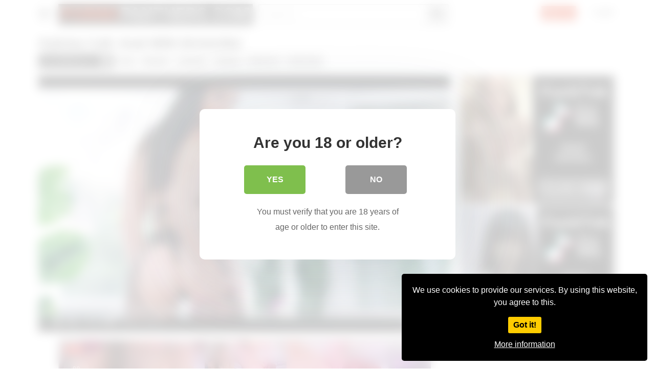

--- FILE ---
content_type: text/html; charset=UTF-8
request_url: https://pornopanthers.com/P35926P/
body_size: 18025
content:
<!DOCTYPE html>
<html lang="en-US">
<head>
	<meta charset="UTF-8">
	<meta name="viewport" content="width=device-width, initial-scale=1, shrink-to-fit=no">
	<link rel="profile" href="http://gmpg.org/xfn/11">
			<link rel="icon" href="https://pornopanthers.com/wp-content/uploads/Schermata-a-2021-05-13-22-26-52.png">
		<!-- Meta social networks -->
	
<!-- Meta Facebook -->
<meta property="fb:app_id" content="966242223397117" />
<meta property="og:url" content="https://pornopanthers.com/P35926P/" />
<meta property="og:type" content="article" />
<meta property="og:title" content="Katrina Colt: Anal With Brickzilla!" />
<meta property="og:description" content="Katrina Colt gets Brickzilla&#8217;s behemont cock up her ass" />
<meta property="og:image" content="https://pornopanthers.com/wp-content/uploads/katrina-colt-anal-with-brickzilla.jpg" />
<meta property="og:image:width" content="200" />
<meta property="og:image:height" content="200" />

<!-- Meta Twitter -->
<meta name="twitter:card" content="summary">
<!--<meta name="twitter:site" content="@site_username">-->
<meta name="twitter:title" content="Katrina Colt: Anal With Brickzilla!">
<meta name="twitter:description" content="Katrina Colt gets Brickzilla&#8217;s behemont cock up her ass">
<!--<meta name="twitter:creator" content="@creator_username">-->
<meta name="twitter:image" content="https://pornopanthers.com/wp-content/uploads/katrina-colt-anal-with-brickzilla.jpg">
<!--<meta name="twitter:domain" content="YourDomain.com">-->
	<!-- Google Analytics -->
		<!-- Meta Verification -->
	<meta name="xhamster-site-verification" content="1359e3d6dfd56e34b9cf3c6fac482d30"/>	<title>Katrina Colt: Anal With Brickzilla! &#8211; pornopanthers.com</title>

<style>
	#cookie-bar {
		background-color: rgba(0,0,0,1)!important;		
	}
	#cookie-bar p {
		color: #FFFFFF!important;
	}
	#cookie-bar .cookie-bar__btn {
		background-color: #ffcc00!important;
		color: #000000!important;
	}
	</style>


<style>
			#dclm_modal_screen {
			background-color: rgba(255,255,255,0.8);
		}
		#dclm_modal_content {
			background-color: #fff;
		}
		#dclm_modal_content h2 {
			color: #333;
		}
		#dclm_modal_content p {
			color: #666;
		}
		#dclm_modal_content nav .av_go {
		background-color: #7fbf4d!important;
	}
	#dclm_modal_content nav .av_no {
		background-color: #999999!important;
	}
	#dclm-logo img {
		opacity: 0.5;
	}
			</style>


<meta name='robots' content='max-image-preview:large' />
	<style>img:is([sizes="auto" i], [sizes^="auto," i]) { contain-intrinsic-size: 3000px 1500px }</style>
	<link rel='dns-prefetch' href='//www.googletagmanager.com' />
<link rel='dns-prefetch' href='//fonts.googleapis.com' />
<link rel="alternate" type="application/rss+xml" title="pornopanthers.com &raquo; Feed" href="https://pornopanthers.com/feed/" />
<link rel="alternate" type="application/rss+xml" title="pornopanthers.com &raquo; Comments Feed" href="https://pornopanthers.com/comments/feed/" />
<script type="text/javascript">
/* <![CDATA[ */
window._wpemojiSettings = {"baseUrl":"https:\/\/s.w.org\/images\/core\/emoji\/16.0.1\/72x72\/","ext":".png","svgUrl":"https:\/\/s.w.org\/images\/core\/emoji\/16.0.1\/svg\/","svgExt":".svg","source":{"concatemoji":"https:\/\/pornopanthers.com\/wp-includes\/js\/wp-emoji-release.min.js?ver=6.8.3"}};
/*! This file is auto-generated */
!function(s,n){var o,i,e;function c(e){try{var t={supportTests:e,timestamp:(new Date).valueOf()};sessionStorage.setItem(o,JSON.stringify(t))}catch(e){}}function p(e,t,n){e.clearRect(0,0,e.canvas.width,e.canvas.height),e.fillText(t,0,0);var t=new Uint32Array(e.getImageData(0,0,e.canvas.width,e.canvas.height).data),a=(e.clearRect(0,0,e.canvas.width,e.canvas.height),e.fillText(n,0,0),new Uint32Array(e.getImageData(0,0,e.canvas.width,e.canvas.height).data));return t.every(function(e,t){return e===a[t]})}function u(e,t){e.clearRect(0,0,e.canvas.width,e.canvas.height),e.fillText(t,0,0);for(var n=e.getImageData(16,16,1,1),a=0;a<n.data.length;a++)if(0!==n.data[a])return!1;return!0}function f(e,t,n,a){switch(t){case"flag":return n(e,"\ud83c\udff3\ufe0f\u200d\u26a7\ufe0f","\ud83c\udff3\ufe0f\u200b\u26a7\ufe0f")?!1:!n(e,"\ud83c\udde8\ud83c\uddf6","\ud83c\udde8\u200b\ud83c\uddf6")&&!n(e,"\ud83c\udff4\udb40\udc67\udb40\udc62\udb40\udc65\udb40\udc6e\udb40\udc67\udb40\udc7f","\ud83c\udff4\u200b\udb40\udc67\u200b\udb40\udc62\u200b\udb40\udc65\u200b\udb40\udc6e\u200b\udb40\udc67\u200b\udb40\udc7f");case"emoji":return!a(e,"\ud83e\udedf")}return!1}function g(e,t,n,a){var r="undefined"!=typeof WorkerGlobalScope&&self instanceof WorkerGlobalScope?new OffscreenCanvas(300,150):s.createElement("canvas"),o=r.getContext("2d",{willReadFrequently:!0}),i=(o.textBaseline="top",o.font="600 32px Arial",{});return e.forEach(function(e){i[e]=t(o,e,n,a)}),i}function t(e){var t=s.createElement("script");t.src=e,t.defer=!0,s.head.appendChild(t)}"undefined"!=typeof Promise&&(o="wpEmojiSettingsSupports",i=["flag","emoji"],n.supports={everything:!0,everythingExceptFlag:!0},e=new Promise(function(e){s.addEventListener("DOMContentLoaded",e,{once:!0})}),new Promise(function(t){var n=function(){try{var e=JSON.parse(sessionStorage.getItem(o));if("object"==typeof e&&"number"==typeof e.timestamp&&(new Date).valueOf()<e.timestamp+604800&&"object"==typeof e.supportTests)return e.supportTests}catch(e){}return null}();if(!n){if("undefined"!=typeof Worker&&"undefined"!=typeof OffscreenCanvas&&"undefined"!=typeof URL&&URL.createObjectURL&&"undefined"!=typeof Blob)try{var e="postMessage("+g.toString()+"("+[JSON.stringify(i),f.toString(),p.toString(),u.toString()].join(",")+"));",a=new Blob([e],{type:"text/javascript"}),r=new Worker(URL.createObjectURL(a),{name:"wpTestEmojiSupports"});return void(r.onmessage=function(e){c(n=e.data),r.terminate(),t(n)})}catch(e){}c(n=g(i,f,p,u))}t(n)}).then(function(e){for(var t in e)n.supports[t]=e[t],n.supports.everything=n.supports.everything&&n.supports[t],"flag"!==t&&(n.supports.everythingExceptFlag=n.supports.everythingExceptFlag&&n.supports[t]);n.supports.everythingExceptFlag=n.supports.everythingExceptFlag&&!n.supports.flag,n.DOMReady=!1,n.readyCallback=function(){n.DOMReady=!0}}).then(function(){return e}).then(function(){var e;n.supports.everything||(n.readyCallback(),(e=n.source||{}).concatemoji?t(e.concatemoji):e.wpemoji&&e.twemoji&&(t(e.twemoji),t(e.wpemoji)))}))}((window,document),window._wpemojiSettings);
/* ]]> */
</script>

<style id='wp-emoji-styles-inline-css' type='text/css'>

	img.wp-smiley, img.emoji {
		display: inline !important;
		border: none !important;
		box-shadow: none !important;
		height: 1em !important;
		width: 1em !important;
		margin: 0 0.07em !important;
		vertical-align: -0.1em !important;
		background: none !important;
		padding: 0 !important;
	}
</style>
<link rel='stylesheet' id='wp-block-library-css' href='https://pornopanthers.com/wp-includes/css/dist/block-library/style.min.css?ver=6.8.3' type='text/css' media='all' />
<style id='classic-theme-styles-inline-css' type='text/css'>
/*! This file is auto-generated */
.wp-block-button__link{color:#fff;background-color:#32373c;border-radius:9999px;box-shadow:none;text-decoration:none;padding:calc(.667em + 2px) calc(1.333em + 2px);font-size:1.125em}.wp-block-file__button{background:#32373c;color:#fff;text-decoration:none}
</style>
<style id='global-styles-inline-css' type='text/css'>
:root{--wp--preset--aspect-ratio--square: 1;--wp--preset--aspect-ratio--4-3: 4/3;--wp--preset--aspect-ratio--3-4: 3/4;--wp--preset--aspect-ratio--3-2: 3/2;--wp--preset--aspect-ratio--2-3: 2/3;--wp--preset--aspect-ratio--16-9: 16/9;--wp--preset--aspect-ratio--9-16: 9/16;--wp--preset--color--black: #000000;--wp--preset--color--cyan-bluish-gray: #abb8c3;--wp--preset--color--white: #ffffff;--wp--preset--color--pale-pink: #f78da7;--wp--preset--color--vivid-red: #cf2e2e;--wp--preset--color--luminous-vivid-orange: #ff6900;--wp--preset--color--luminous-vivid-amber: #fcb900;--wp--preset--color--light-green-cyan: #7bdcb5;--wp--preset--color--vivid-green-cyan: #00d084;--wp--preset--color--pale-cyan-blue: #8ed1fc;--wp--preset--color--vivid-cyan-blue: #0693e3;--wp--preset--color--vivid-purple: #9b51e0;--wp--preset--gradient--vivid-cyan-blue-to-vivid-purple: linear-gradient(135deg,rgba(6,147,227,1) 0%,rgb(155,81,224) 100%);--wp--preset--gradient--light-green-cyan-to-vivid-green-cyan: linear-gradient(135deg,rgb(122,220,180) 0%,rgb(0,208,130) 100%);--wp--preset--gradient--luminous-vivid-amber-to-luminous-vivid-orange: linear-gradient(135deg,rgba(252,185,0,1) 0%,rgba(255,105,0,1) 100%);--wp--preset--gradient--luminous-vivid-orange-to-vivid-red: linear-gradient(135deg,rgba(255,105,0,1) 0%,rgb(207,46,46) 100%);--wp--preset--gradient--very-light-gray-to-cyan-bluish-gray: linear-gradient(135deg,rgb(238,238,238) 0%,rgb(169,184,195) 100%);--wp--preset--gradient--cool-to-warm-spectrum: linear-gradient(135deg,rgb(74,234,220) 0%,rgb(151,120,209) 20%,rgb(207,42,186) 40%,rgb(238,44,130) 60%,rgb(251,105,98) 80%,rgb(254,248,76) 100%);--wp--preset--gradient--blush-light-purple: linear-gradient(135deg,rgb(255,206,236) 0%,rgb(152,150,240) 100%);--wp--preset--gradient--blush-bordeaux: linear-gradient(135deg,rgb(254,205,165) 0%,rgb(254,45,45) 50%,rgb(107,0,62) 100%);--wp--preset--gradient--luminous-dusk: linear-gradient(135deg,rgb(255,203,112) 0%,rgb(199,81,192) 50%,rgb(65,88,208) 100%);--wp--preset--gradient--pale-ocean: linear-gradient(135deg,rgb(255,245,203) 0%,rgb(182,227,212) 50%,rgb(51,167,181) 100%);--wp--preset--gradient--electric-grass: linear-gradient(135deg,rgb(202,248,128) 0%,rgb(113,206,126) 100%);--wp--preset--gradient--midnight: linear-gradient(135deg,rgb(2,3,129) 0%,rgb(40,116,252) 100%);--wp--preset--font-size--small: 13px;--wp--preset--font-size--medium: 20px;--wp--preset--font-size--large: 36px;--wp--preset--font-size--x-large: 42px;--wp--preset--spacing--20: 0.44rem;--wp--preset--spacing--30: 0.67rem;--wp--preset--spacing--40: 1rem;--wp--preset--spacing--50: 1.5rem;--wp--preset--spacing--60: 2.25rem;--wp--preset--spacing--70: 3.38rem;--wp--preset--spacing--80: 5.06rem;--wp--preset--shadow--natural: 6px 6px 9px rgba(0, 0, 0, 0.2);--wp--preset--shadow--deep: 12px 12px 50px rgba(0, 0, 0, 0.4);--wp--preset--shadow--sharp: 6px 6px 0px rgba(0, 0, 0, 0.2);--wp--preset--shadow--outlined: 6px 6px 0px -3px rgba(255, 255, 255, 1), 6px 6px rgba(0, 0, 0, 1);--wp--preset--shadow--crisp: 6px 6px 0px rgba(0, 0, 0, 1);}:where(.is-layout-flex){gap: 0.5em;}:where(.is-layout-grid){gap: 0.5em;}body .is-layout-flex{display: flex;}.is-layout-flex{flex-wrap: wrap;align-items: center;}.is-layout-flex > :is(*, div){margin: 0;}body .is-layout-grid{display: grid;}.is-layout-grid > :is(*, div){margin: 0;}:where(.wp-block-columns.is-layout-flex){gap: 2em;}:where(.wp-block-columns.is-layout-grid){gap: 2em;}:where(.wp-block-post-template.is-layout-flex){gap: 1.25em;}:where(.wp-block-post-template.is-layout-grid){gap: 1.25em;}.has-black-color{color: var(--wp--preset--color--black) !important;}.has-cyan-bluish-gray-color{color: var(--wp--preset--color--cyan-bluish-gray) !important;}.has-white-color{color: var(--wp--preset--color--white) !important;}.has-pale-pink-color{color: var(--wp--preset--color--pale-pink) !important;}.has-vivid-red-color{color: var(--wp--preset--color--vivid-red) !important;}.has-luminous-vivid-orange-color{color: var(--wp--preset--color--luminous-vivid-orange) !important;}.has-luminous-vivid-amber-color{color: var(--wp--preset--color--luminous-vivid-amber) !important;}.has-light-green-cyan-color{color: var(--wp--preset--color--light-green-cyan) !important;}.has-vivid-green-cyan-color{color: var(--wp--preset--color--vivid-green-cyan) !important;}.has-pale-cyan-blue-color{color: var(--wp--preset--color--pale-cyan-blue) !important;}.has-vivid-cyan-blue-color{color: var(--wp--preset--color--vivid-cyan-blue) !important;}.has-vivid-purple-color{color: var(--wp--preset--color--vivid-purple) !important;}.has-black-background-color{background-color: var(--wp--preset--color--black) !important;}.has-cyan-bluish-gray-background-color{background-color: var(--wp--preset--color--cyan-bluish-gray) !important;}.has-white-background-color{background-color: var(--wp--preset--color--white) !important;}.has-pale-pink-background-color{background-color: var(--wp--preset--color--pale-pink) !important;}.has-vivid-red-background-color{background-color: var(--wp--preset--color--vivid-red) !important;}.has-luminous-vivid-orange-background-color{background-color: var(--wp--preset--color--luminous-vivid-orange) !important;}.has-luminous-vivid-amber-background-color{background-color: var(--wp--preset--color--luminous-vivid-amber) !important;}.has-light-green-cyan-background-color{background-color: var(--wp--preset--color--light-green-cyan) !important;}.has-vivid-green-cyan-background-color{background-color: var(--wp--preset--color--vivid-green-cyan) !important;}.has-pale-cyan-blue-background-color{background-color: var(--wp--preset--color--pale-cyan-blue) !important;}.has-vivid-cyan-blue-background-color{background-color: var(--wp--preset--color--vivid-cyan-blue) !important;}.has-vivid-purple-background-color{background-color: var(--wp--preset--color--vivid-purple) !important;}.has-black-border-color{border-color: var(--wp--preset--color--black) !important;}.has-cyan-bluish-gray-border-color{border-color: var(--wp--preset--color--cyan-bluish-gray) !important;}.has-white-border-color{border-color: var(--wp--preset--color--white) !important;}.has-pale-pink-border-color{border-color: var(--wp--preset--color--pale-pink) !important;}.has-vivid-red-border-color{border-color: var(--wp--preset--color--vivid-red) !important;}.has-luminous-vivid-orange-border-color{border-color: var(--wp--preset--color--luminous-vivid-orange) !important;}.has-luminous-vivid-amber-border-color{border-color: var(--wp--preset--color--luminous-vivid-amber) !important;}.has-light-green-cyan-border-color{border-color: var(--wp--preset--color--light-green-cyan) !important;}.has-vivid-green-cyan-border-color{border-color: var(--wp--preset--color--vivid-green-cyan) !important;}.has-pale-cyan-blue-border-color{border-color: var(--wp--preset--color--pale-cyan-blue) !important;}.has-vivid-cyan-blue-border-color{border-color: var(--wp--preset--color--vivid-cyan-blue) !important;}.has-vivid-purple-border-color{border-color: var(--wp--preset--color--vivid-purple) !important;}.has-vivid-cyan-blue-to-vivid-purple-gradient-background{background: var(--wp--preset--gradient--vivid-cyan-blue-to-vivid-purple) !important;}.has-light-green-cyan-to-vivid-green-cyan-gradient-background{background: var(--wp--preset--gradient--light-green-cyan-to-vivid-green-cyan) !important;}.has-luminous-vivid-amber-to-luminous-vivid-orange-gradient-background{background: var(--wp--preset--gradient--luminous-vivid-amber-to-luminous-vivid-orange) !important;}.has-luminous-vivid-orange-to-vivid-red-gradient-background{background: var(--wp--preset--gradient--luminous-vivid-orange-to-vivid-red) !important;}.has-very-light-gray-to-cyan-bluish-gray-gradient-background{background: var(--wp--preset--gradient--very-light-gray-to-cyan-bluish-gray) !important;}.has-cool-to-warm-spectrum-gradient-background{background: var(--wp--preset--gradient--cool-to-warm-spectrum) !important;}.has-blush-light-purple-gradient-background{background: var(--wp--preset--gradient--blush-light-purple) !important;}.has-blush-bordeaux-gradient-background{background: var(--wp--preset--gradient--blush-bordeaux) !important;}.has-luminous-dusk-gradient-background{background: var(--wp--preset--gradient--luminous-dusk) !important;}.has-pale-ocean-gradient-background{background: var(--wp--preset--gradient--pale-ocean) !important;}.has-electric-grass-gradient-background{background: var(--wp--preset--gradient--electric-grass) !important;}.has-midnight-gradient-background{background: var(--wp--preset--gradient--midnight) !important;}.has-small-font-size{font-size: var(--wp--preset--font-size--small) !important;}.has-medium-font-size{font-size: var(--wp--preset--font-size--medium) !important;}.has-large-font-size{font-size: var(--wp--preset--font-size--large) !important;}.has-x-large-font-size{font-size: var(--wp--preset--font-size--x-large) !important;}
:where(.wp-block-post-template.is-layout-flex){gap: 1.25em;}:where(.wp-block-post-template.is-layout-grid){gap: 1.25em;}
:where(.wp-block-columns.is-layout-flex){gap: 2em;}:where(.wp-block-columns.is-layout-grid){gap: 2em;}
:root :where(.wp-block-pullquote){font-size: 1.5em;line-height: 1.6;}
</style>
<link rel='stylesheet' id='vtt-videojs-style-css' href='https://pornopanthers.com/wp-content/themes/vtube/vendor/videojs/video-js.css?ver=7.4.1' type='text/css' media='all' />
<link rel='stylesheet' id='vtt-styles-css' href='https://pornopanthers.com/wp-content/themes/vtube/css/theme.min.css?ver=1.1.0.1648627128' type='text/css' media='all' />
<link rel='stylesheet' id='vtt-logo-font-css' href='https://fonts.googleapis.com/css?family=Roboto%3A900&#038;display=swap&#038;ver=1.0.0' type='text/css' media='all' />
<link rel='stylesheet' id='vtt-custom-style-css' href='https://pornopanthers.com/wp-content/themes/vtube/css/custom.css?ver=1.1.0.1648627128' type='text/css' media='all' />
<link rel='stylesheet' id='coco-cookie-consent-style-css' href='https://pornopanthers.com/wp-content/plugins/wps-cookie-consent/public/assets/css/cookie-consent.css?ver=1.0.1' type='text/css' media='all' />
<link rel='stylesheet' id='dclm-disclaimer-style-css' href='https://pornopanthers.com/wp-content/plugins/wps-disclaimer/public/assets/css/disclaimer.css?ver=1.0.5' type='text/css' media='all' />
<script type="text/javascript" src="https://pornopanthers.com/wp-includes/js/jquery/jquery.min.js?ver=3.7.1" id="jquery-core-js"></script>
<script type="text/javascript" src="https://pornopanthers.com/wp-includes/js/jquery/jquery-migrate.min.js?ver=3.4.1" id="jquery-migrate-js"></script>

<!-- Google tag (gtag.js) snippet added by Site Kit -->
<!-- Google Analytics snippet added by Site Kit -->
<script type="text/javascript" src="https://www.googletagmanager.com/gtag/js?id=GT-MB883BM" id="google_gtagjs-js" async></script>
<script type="text/javascript" id="google_gtagjs-js-after">
/* <![CDATA[ */
window.dataLayer = window.dataLayer || [];function gtag(){dataLayer.push(arguments);}
gtag("set","linker",{"domains":["pornopanthers.com"]});
gtag("js", new Date());
gtag("set", "developer_id.dZTNiMT", true);
gtag("config", "GT-MB883BM");
/* ]]> */
</script>
<link rel="https://api.w.org/" href="https://pornopanthers.com/wp-json/" /><link rel="alternate" title="JSON" type="application/json" href="https://pornopanthers.com/wp-json/wp/v2/posts/35926" /><link rel="EditURI" type="application/rsd+xml" title="RSD" href="https://pornopanthers.com/xmlrpc.php?rsd" />
<link rel="canonical" href="https://pornopanthers.com/P35926P/" />
<link rel='shortlink' href='https://pornopanthers.com/?p=35926' />
<link rel="alternate" title="oEmbed (JSON)" type="application/json+oembed" href="https://pornopanthers.com/wp-json/oembed/1.0/embed?url=https%3A%2F%2Fpornopanthers.com%2FP35926P%2F" />
<link rel="alternate" title="oEmbed (XML)" type="text/xml+oembed" href="https://pornopanthers.com/wp-json/oembed/1.0/embed?url=https%3A%2F%2Fpornopanthers.com%2FP35926P%2F&#038;format=xml" />
<meta name="generator" content="Site Kit by Google 1.165.0" />	<style type="text/css">
		.video-block .video-debounce-bar {
			background-color: #de2600;
		}
		a,
		a:hover,
		.logo-word-1,
		ul#menu-footer-menu li a:hover,
		.required,
		#show-sharing-buttons:hover i,
		.tags-letter-block .tag-items .tag-item a:hover,
		.post-like a:hover i {
			color: #de2600;
		}
		.btn,
		.btn-primary,
		.post-navigation a,
		.btn:hover,
		.btn-grey-light:hover,
		.membership ul li a:hover,
		#filters .filters-options span a:hover {
			background-color: #de2600!important;
			color: #FFFFFF!important;
			border-color: #de2600!important;
		}
		@-webkit-keyframes glowing {
			0% { border-color: #de2600; -webkit-box-shadow: 0 0 3px #de2600; }
			50% { -webkit-box-shadow: 0 0 20px #de2600; }
			100% { border-color: #de2600; -webkit-box-shadow: 0 0 3px #de2600; }
		}

		@-moz-keyframes glowing {
			0% { border-color: #de2600; -moz-box-shadow: 0 0 3px #de2600; }
			50% { -moz-box-shadow: 0 0 20px #de2600; }
			100% { border-color: #de2600; -moz-box-shadow: 0 0 3px #de2600; }
		}

		@-o-keyframes glowing {
			0% { border-color: #de2600; box-shadow: 0 0 3px #de2600; }
			50% { box-shadow: 0 0 20px #de2600; }
			100% { border-color: #de2600; box-shadow: 0 0 3px #de2600; }
		}

		@keyframes glowing {
			0% { border-color: #de2600; box-shadow: 0 0 3px #de2600; }
			50% { box-shadow: 0 0 20px #de2600; }
			100% { border-color: #de2600; box-shadow: 0 0 3px #de2600; }
		}

	</style>
	<meta name="mobile-web-app-capable" content="yes">
<meta name="apple-mobile-web-app-capable" content="yes">
<meta name="apple-mobile-web-app-title" content="pornopanthers.com - Unleashed Panthers">

<!-- Google AdSense meta tags added by Site Kit -->
<meta name="google-adsense-platform-account" content="ca-host-pub-2644536267352236">
<meta name="google-adsense-platform-domain" content="sitekit.withgoogle.com">
<!-- End Google AdSense meta tags added by Site Kit -->
</head>  <body class="wp-singular post-template-default single single-post postid-35926 single-format-video wp-embed-responsive wp-theme-vtube">
 <div class="site" id="page">  	<!-- ******************* The Navbar Area ******************* --> 	<div id="wrapper-navbar" itemscope itemtype="http://schema.org/WebSite"> 		<a class="skip-link sr-only sr-only-focusable" href="#content">Skip to content</a> 		<div class="header-nav"> 			<div class="container d-md-flex align-items-center justify-content-between"> 				<div class="logo-search d-flex align-items-center"> 					<!-- Menu mobile --> 										<button class="navbar-toggler hamburger hamburger--slider  d-block" type="button" data-toggle="collapse" data-target="#navbarNavDropdown" aria-controls="navbarNavDropdown" aria-expanded="false" aria-label="Toggle navigation"> 						<span class="hamburger-box"> 							<span class="hamburger-inner"></span> 						</span> 					</button> 					<!-- Menu desktop --> 										<div class="logo"> 						<!-- Your site title as branding in the menu --> 																					<a class="logo-text" rel="home" href="https://pornopanthers.com/" title="pornopanthers.com" itemprop="url"> 																			<span class="logo-word-1">PORNO</span><span class="logo-word-2">PANTHERS.COM</span> 																	</a> 													<!-- end custom logo --> 					</div> 											<div class="d-none d-md-block header-search"> 							 <form method="get" id="searchform" action="https://pornopanthers.com/">                     <input class="input-group-field" value="Search..." name="s" id="s" onfocus="if (this.value == 'Search...') {this.value = '';}" onblur="if (this.value == '') {this.value = 'Search...';}" type="text" />                  <button class="fa-input" type="submit" id="searchsubmit" value="&#xf002;" ><i class="fa fa-search"></i></button>      </form>						</div> 																<div class="d-block d-md-none membership"> 															<div class="d-none d-md-inline-block"> 									<span class="login"><a class="btn btn-primary" href="#wpst-register">Sign Up</a></span> 									<span class="login"><a class="login-link" href="#wpst-login">Login</a></span> 								</div> 								<div class="d-inline-block d-md-none user-mobile"> 									<a href="#wpst-login"><i class="fa fa-user"></i></a> 								</div> 													</div> 									</div>  				 									<div class="d-none d-md-block membership"> 													<span class="login"><a class="btn btn-primary" href="#wpst-register">Sign Up</a></span> 							<span class="login"><a class="login-link" href="#wpst-login">Login</a></span> 											</div> 							</div> 		</div>  		 					<div class="d-block d-md-none header-search"> 				 <form method="get" id="searchform" action="https://pornopanthers.com/">                     <input class="input-group-field" value="Search..." name="s" id="s" onfocus="if (this.value == 'Search...') {this.value = '';}" onblur="if (this.value == '') {this.value = 'Search...';}" type="text" />                  <button class="fa-input" type="submit" id="searchsubmit" value="&#xf002;" ><i class="fa fa-search"></i></button>      </form>			</div> 		 		<nav class="navbar navbar-expand-md navbar-dark"> 			<div class="container"> 				<!-- The WordPress Menu goes here --> 				<div id="navbarNavDropdown" class="collapse navbar-collapse"><ul id="menu-main-menu" class="navbar-nav ml-auto"><li itemscope="itemscope" itemtype="https://www.schema.org/SiteNavigationElement" id="menu-item-11" class="home-icon menu-item menu-item-type-custom menu-item-object-custom menu-item-home menu-item-11 nav-item"><a title="Home" href="https://pornopanthers.com" class="btn btn-primary">Home</a></li> <li itemscope="itemscope" itemtype="https://www.schema.org/SiteNavigationElement" id="menu-item-13" class="tag-icon menu-item menu-item-type-post_type menu-item-object-page menu-item-13 nav-item"><a title="Tags" href="https://pornopanthers.com/tags/" class="btn btn-primary">Tags</a></li> <li itemscope="itemscope" itemtype="https://www.schema.org/SiteNavigationElement" id="menu-item-14" class="star-icon menu-item menu-item-type-post_type menu-item-object-page menu-item-14 nav-item"><a title="Actors" href="https://pornopanthers.com/actors/" class="btn btn-primary">Actors</a></li> <li class="menu-item nav-item tag-menu"><a class="btn btn-grey" href="https://pornopanthers.com/Ptag/lesbian/">Lesbian</a></li><li class="menu-item nav-item tag-menu"><a class="btn btn-grey" href="https://pornopanthers.com/Ptag/hardcore/">Hardcore</a></li><li class="menu-item nav-item tag-menu"><a class="btn btn-grey" href="https://pornopanthers.com/Ptag/anal/">Anal</a></li><li class="menu-item nav-item tag-menu"><a class="btn btn-grey" href="https://pornopanthers.com/Ptag/hd-movies/">HD Movies</a></li><li class="menu-item nav-item tag-menu"><a class="btn btn-grey" href="https://pornopanthers.com/Ptag/natural-tits/">Natural Tits</a></li><li class="menu-item nav-item tag-menu"><a class="btn btn-grey" href="https://pornopanthers.com/Ptag/big-breast/">Big Breast</a></li><li class="menu-item nav-item tag-menu"><a class="btn btn-grey" href="https://pornopanthers.com/Ptag/blowjob/">Blowjob</a></li><li class="menu-item nav-item tag-menu"><a class="btn btn-grey" href="https://pornopanthers.com/Ptag/interracial/">Interracial</a></li><li class="menu-item nav-item tag-menu"><a class="btn btn-grey" href="https://pornopanthers.com/Ptag/blonde/">Blonde</a></li><li class="menu-item nav-item tag-menu"><a class="btn btn-grey" href="https://pornopanthers.com/Ptag/deep-throat/">Deep throat</a></li><li class="menu-item nav-item tag-menu"><a class="btn btn-grey" href="https://pornopanthers.com/Ptag/pussy-licking/">Pussy Licking</a></li><li class="menu-item nav-item tag-menu"><a class="btn btn-grey" href="https://pornopanthers.com/Ptag/fingering/">Fingering</a></li><li class="menu-item nav-item tag-menu"><a class="btn btn-grey" href="https://pornopanthers.com/Ptag/brunette/">Brunette</a></li><li class="menu-item nav-item tag-menu"><a class="btn btn-grey" href="https://pornopanthers.com/Ptag/toys/">Toys</a></li><li class="menu-item nav-item tag-menu"><a class="btn btn-grey" href="https://pornopanthers.com/Ptag/threesome/">Threesome</a></li><li class="menu-item nav-item tag-menu"><a class="btn btn-grey" href="https://pornopanthers.com/Ptag/huge-dick/">Huge dick</a></li><li class="menu-item nav-item tag-menu"><a class="btn btn-grey" href="https://pornopanthers.com/Ptag/69/">69</a></li><li class="menu-item nav-item tag-menu"><a class="btn btn-grey" href="https://pornopanthers.com/Ptag/big-tits/">Big Tits</a></li><li class="menu-item nav-item tag-menu"><a class="btn btn-grey" href="https://pornopanthers.com/Ptag/rimming/">Rimming</a></li><li class="menu-item nav-item tag-menu"><a class="btn btn-grey" href="https://pornopanthers.com/Ptag/pornstar/">Pornstar</a></li><li class="menu-item nav-item tag-menu"><a class="btn btn-grey" href="https://pornopanthers.com/Ptag/p-o-v/">P.O.V.</a></li><li class="menu-item nav-item tag-menu"><a class="btn btn-grey" href="https://pornopanthers.com/Ptag/mature-milf/">Mature/MILF</a></li><li class="menu-item nav-item tag-menu"><a class="btn btn-grey" href="https://pornopanthers.com/Ptag/scissoring/">Scissoring</a></li><li class="menu-item nav-item tag-menu"><a class="btn btn-grey" href="https://pornopanthers.com/Ptag/ass-to-mouth/">Ass to mouth</a></li><li class="menu-item nav-item tag-menu"><a class="btn btn-grey" href="https://pornopanthers.com/Ptag/tattoo-piercing/">Tattoo/Piercing</a></li><li class="menu-item nav-item tag-menu"><a class="btn btn-grey" href="https://pornopanthers.com/Ptag/asian/">Asian</a></li><li class="menu-item nav-item tag-menu"><a class="btn btn-grey" href="https://pornopanthers.com/Ptag/straight-porn/">Straight Porn</a></li><li class="menu-item nav-item tag-menu"><a class="btn btn-grey" href="https://pornopanthers.com/Ptag/gonzo/">Gonzo</a></li><li class="menu-item nav-item tag-menu"><a class="btn btn-grey" href="https://pornopanthers.com/Ptag/facesitting/">Facesitting</a></li><li class="menu-item nav-item tag-menu"><a class="btn btn-grey" href="https://pornopanthers.com/Ptag/gaping/">Gaping</a></li><li class="menu-item nav-item tag-menu"><a class="btn btn-grey" href="https://pornopanthers.com/Ptag/college/">College</a></li><li class="menu-item nav-item tag-menu"><a class="btn btn-grey" href="https://pornopanthers.com/Ptag/double-penetration/">Double Penetration</a></li><li class="menu-item nav-item tag-menu"><a class="btn btn-grey" href="https://pornopanthers.com/Ptag/double-blowjob/">Double Blowjob</a></li><li class="menu-item nav-item tag-menu"><a class="btn btn-grey" href="https://pornopanthers.com/Ptag/tits-fuck/">Tits fuck</a></li><li class="menu-item nav-item tag-menu"><a class="btn btn-grey" href="https://pornopanthers.com/Ptag/family-roleplay/">Family roleplay</a></li><li class="menu-item nav-item tag-menu"><a class="btn btn-grey" href="https://pornopanthers.com/Ptag/cunnilingus/">Cunnilingus</a></li><li class="menu-item nav-item tag-menu"><a class="btn btn-grey" href="https://pornopanthers.com/Ptag/pussy-to-mouth/">Pussy to mouth</a></li><li class="menu-item nav-item tag-menu"><a class="btn btn-grey" href="https://pornopanthers.com/Ptag/stocking/">Stocking</a></li><li class="menu-item nav-item tag-menu"><a class="btn btn-grey" href="https://pornopanthers.com/Ptag/older-younger/">Older / Younger</a></li><li class="menu-item nav-item tag-menu"><a class="btn btn-grey" href="https://pornopanthers.com/Ptag/archive/">Archive</a></li><li class="menu-item nav-item tag-menu"><a class="btn btn-grey" href="https://pornopanthers.com/Ptag/cunilingus/">Cunilingus</a></li><li class="menu-item nav-item tag-menu"><a class="btn btn-grey" href="https://pornopanthers.com/Ptag/strap-on/">Strap On</a></li><li class="menu-item nav-item tag-menu"><a class="btn btn-grey" href="https://pornopanthers.com/Ptag/milf/">MILF</a></li><li class="menu-item nav-item tag-menu"><a class="btn btn-grey" href="https://pornopanthers.com/Ptag/tribbing/">Tribbing</a></li><li class="menu-item nav-item tag-menu"><a class="btn btn-grey" href="https://pornopanthers.com/Ptag/lingerie/">Lingerie</a></li><li class="menu-item nav-item tag-menu"><a class="btn btn-grey" href="https://pornopanthers.com/Ptag/fetish/">Fetish</a></li><li class="menu-item nav-item tag-menu"><a class="btn btn-grey" href="https://pornopanthers.com/Ptag/trans/">Trans</a></li><li class="menu-item nav-item tag-menu"><a class="btn btn-grey" href="https://pornopanthers.com/Ptag/pussy-eating/">Pussy eating</a></li><li class="menu-item nav-item tag-menu"><a class="btn btn-grey" href="https://pornopanthers.com/Ptag/bubble-butt/">Bubble Butt</a></li><li class="menu-item nav-item tag-menu"><a class="btn btn-grey" href="https://pornopanthers.com/Ptag/booty/">Booty</a></li><li class="menu-item nav-item tag-menu"><a class="btn btn-grey" href="https://pornopanthers.com/Ptag/massage/">Massage</a></li><li class="menu-item nav-item tag-menu"><a class="btn btn-grey" href="https://pornopanthers.com/Ptag/latina/">Latina</a></li><li class="menu-item nav-item tag-menu"><a class="btn btn-grey" href="https://pornopanthers.com/Ptag/ebony/">Ebony</a></li><li class="menu-item nav-item tag-menu"><a class="btn btn-grey" href="https://pornopanthers.com/Ptag/teens/">Teens</a></li><li class="menu-item nav-item tag-menu"><a class="btn btn-grey" href="https://pornopanthers.com/Ptag/fishnets/">Fishnets</a></li><li class="menu-item nav-item tag-menu"><a class="btn btn-grey" href="https://pornopanthers.com/Ptag/facial/">Facial</a></li><li class="menu-item nav-item tag-menu"><a class="btn btn-grey" href="https://pornopanthers.com/Ptag/pegging/">Pegging</a></li><li class="menu-item nav-item tag-menu"><a class="btn btn-grey" href="https://pornopanthers.com/Ptag/dark-hair/">Dark Hair</a></li><li class="menu-item nav-item tag-menu"><a class="btn btn-grey" href="https://pornopanthers.com/Ptag/female-ejaculation/">Female ejaculation</a></li><li class="menu-item nav-item tag-menu"><a class="btn btn-grey" href="https://pornopanthers.com/Ptag/kissing/">Kissing</a></li><li class="menu-item nav-item tag-menu see-all-tags"><a class="btn btn-grey" href="https://pornopanthers.com/tags">See all tags</a></li></ul></div>							</div><!-- .container --> 		</nav><!-- .site-navigation -->  		<div class="clear"></div> 	</div><!-- #wrapper-navbar end -->  <div class="wrapper" id="single-wrapper">	 	  <article id="post-35926" class="post-35926 post type-post status-publish format-video has-post-thumbnail hentry category-jonnidarkkoxxx tag-anal tag-blowjob tag-fishnets tag-gaping tag-hardcore tag-interracial post_format-post-format-video" itemprop="video" itemscope itemtype="http://schema.org/VideoObject"> 	<section class="single-video-player"> 		<div class="container"> 			<div class="video-title"> 				<h1>Katrina Colt: Anal With Brickzilla!</h1> 			</div> 			<div class="video-cat-tag"> 													<a class="btn btn-black" href="https://pornopanthers.com/Pcategory/jonnidarkkoxxx/" title="jonnidarkkoxxx">jonnidarkkoxxx <span>86</span></a>																									<a class="btn btn-grey" href="https://pornopanthers.com/Ptag/anal/" title="Anal">Anal</a> <a class="btn btn-grey" href="https://pornopanthers.com/Ptag/blowjob/" title="Blowjob">Blowjob</a> <a class="btn btn-grey" href="https://pornopanthers.com/Ptag/fishnets/" title="Fishnets">Fishnets</a> <a class="btn btn-grey" href="https://pornopanthers.com/Ptag/gaping/" title="Gaping">Gaping</a> <a class="btn btn-grey" href="https://pornopanthers.com/Ptag/hardcore/" title="Hardcore">Hardcore</a> <a class="btn btn-grey" href="https://pornopanthers.com/Ptag/interracial/" title="Interracial">Interracial</a>							</div> 			<div class="d-flex justify-content-between"> 				<div class="video-left"> 					<div class="video-wrapper"> 						 <div class="responsive-player video-player">     <meta itemprop="author" content="PantsOnl1" />     <meta itemprop="name" content="Katrina Colt: Anal With Brickzilla!" />             <meta itemprop="description" content="Katrina Colt gets Brickzilla's behemont cock up her ass" />         <meta itemprop="duration" content="P0DT0H2M0S" />     <meta itemprop="thumbnailUrl" content="https://pornopanthers.com/wp-content/uploads/katrina-colt-anal-with-brickzilla.jpg" />             <meta itemprop="contentURL" content="https://hot.famehosted.com/0/06/067CH6D52E/3/5/2/3/c93253/bb48108a20/93253_04/01/93253_04_120sec_00.mp4" />         <meta itemprop="uploadDate" content="2023-01-01T22:25:17+00:00" />              <iframe src="https://pornopanthers.com/wp-content/plugins/clean-tube-player/public/player-x.php?q=[base64]" frameborder="0" scrolling="no" allowfullscreen></iframe>         <!-- Inside video player advertising -->             </div> 					</div> 											<div class="happy-under-player"> 							<script type="application/javascript">
    var ad_idzone = "4281446",
    ad_width = "728",
    ad_height = "90";
</script> <script type="application/javascript" src="https://a.realsrv.com/ads.js"></script> <noscript>     <iframe src="https://syndication.realsrv.com/ads-iframe-display.php?idzone=4281446&output=noscript" width="728" height="90" scrolling="no" marginwidth="0" marginheight="0" frameborder="0"></iframe> </noscript>						</div> 										<div class="videos-infos d-flex align-items-center"> 						<div id="video-views"><span class="views-number"></span> views</div> 						<div id="rating"> 							<span id="video-rate"><span class="post-like"><a class="btn btn-grey" href="#" data-post_id="35926" data-post_like="like"><span class="like" title="I like this"> 			<span id="more"><i class="fa fa-thumbs-up"></i></span> <span class="likes_count">0</span> 		</a> 		<a class="btn btn-grey" href="#" data-post_id="35926" data-post_like="dislike"> 			<span title="I dislike this" class="qtip dislike"><span id="less"><i class="fa fa-thumbs-down fa-flip-horizontal"></i></span></span> <span class="dislikes_count">0</span> 		</a></span></span> 													</div> 						<div class="video-actions-header"> 																						<button class="tab-link active about btn-grey-light" data-tab-id="video-about"><i class="fa fa-info-circle"></i> <span class="d-none d-md-inline-block">About</span></button> 														<button class="tab-link comment btn-grey-light" data-tab-id="video-comment"><i class="fa fa-comment"></i> <span class="d-none d-md-inline-block">Comment</span></button> 							<button class="tab-link share btn-grey-light" data-tab-id="video-share"><i class="fa fa-share-alt"></i> <span class="d-none d-md-inline-block">Share</span></button> 						</div> 					</div>  					<div class="video-actions-content"> 						<div class="row no-gutters"> 							<div class="col-12"> 								<div class="tab-content"> 																			<div class="video-content-row" id="video-about"> 																							<div class="video-description"> 													<div class="desc"> 														<p>Katrina Colt gets Brickzilla&#8217;s behemont cock up her ass</p> 													</div> 												</div> 																					</div> 																		<div id="video-comment" class="video-comments"> 										<div class="row"> 											<div class="col-12 col-md-8"> 												<div class="comments-area" id="comments"> 				</div><!-- #comments --> 											</div> 										</div> 									</div> 									<div id="video-share">     <!-- Twitter -->     <a target="_blank" href="https://twitter.com/home?status=https://pornopanthers.com/P35926P/"><i id="twitter" class="fa fa-twitter"></i></a>     <!-- Reddit -->        <a target="_blank" href="http://www.reddit.com/submit?url"><i id="reddit" class="fa fa-reddit-square"></i></a>     <!-- Google Plus -->         <a target="_blank" href="https://plus.google.com/share?url=https://pornopanthers.com/P35926P/"><i id="googleplus" class="fa fa-google-plus"></i></a>        <!-- VK -->     <script type="text/javascript" src="https://vk.com/js/api/share.js?95" charset="windows-1251"></script>     <a href="http://vk.com/share.php?url=https://pornopanthers.com/P35926P/" target="_blank"><i id="vk" class="fa fa-vk"></i></a>     <!-- Email -->     <a target="_blank" href="mailto:?subject=&amp;body=https://pornopanthers.com/P35926P/"><i id="email" class="fa fa-envelope"></i></a> </div>								</div> 							</div> 						</div> 					</div> 				</div> 									<div class="video-sidebar d-none d-md-block"> 													<div class="happy-player-beside"> 								<div class="zone-1"><script type="application/javascript">
    var ad_idzone = "4281436",
    ad_width = "300",
    ad_height = "250";
</script> <script type="application/javascript" src="https://a.realsrv.com/ads.js"></script> <noscript>     <iframe src="https://syndication.realsrv.com/ads-iframe-display.php?idzone=4281436&output=noscript" width="300" height="250" scrolling="no" marginwidth="0" marginheight="0" frameborder="0"></iframe> </noscript></div> 								<div class="zone-2"><script async type="application/javascript" src="https://a.realsrv.com/ad-provider.js"></script>    <ins class="adsbyexoclick" data-zoneid="4281440"></ins>    <script>
(AdProvider = window.AdProvider || []).push({"serve": {}});
</script></div> 							</div> 						 											</div> 							</div> 						<div class="related-videos"> 				<div class="row no-gutters"> 					  <div class="col-6 col-md-4 col-lg-3 col-xl-3"> 	<div 		class="video-block thumbs-rotation" 		data-post-id="25480" 					data-thumbs="" 			> 		<a class="thumb" href="https://pornopanthers.com/P25480P/"> 			<div class="video-debounce-bar"></div> 			<div class="lds-dual-ring"></div> 							<img class="video-img img-fluid" data-src="https://pornopanthers.com/wp-content/uploads/tommy-king-deepthroat-blowjob-queen-400x227.jpg"> 						<div class="video-preview"></div>			 		</a> 		<a class="infos" href="https://pornopanthers.com/P25480P/" title="Tommy King: Deepthroat Blowjob Queen"> 			<span class="title">Tommy King: Deepthroat Blowjob Queen</span> 		</a> 		<div class="video-datas"> 			<span class="views-number">13241 views</span> 							- <span class="duration">02:00</span> 								</div> 	</div> </div>    <div class="col-6 col-md-4 col-lg-3 col-xl-3"> 	<div 		class="video-block thumbs-rotation" 		data-post-id="40693" 					data-thumbs="" 			> 		<a class="thumb" href="https://pornopanthers.com/P40693P/"> 			<div class="video-debounce-bar"></div> 			<div class="lds-dual-ring"></div> 							<img class="video-img img-fluid" data-src="https://pornopanthers.com/wp-content/uploads/sophia-burns-deepthroat-facial-3-way-400x227.jpg"> 						<div class="video-preview"></div>			 		</a> 		<a class="infos" href="https://pornopanthers.com/P40693P/" title="SOPHIA BURNS Deepthroat &amp; Facial 3-Way"> 			<span class="title">SOPHIA BURNS Deepthroat &amp; Facial 3-Way</span> 		</a> 		<div class="video-datas"> 			<span class="views-number">27426 views</span> 							- <span class="duration">02:00</span> 								</div> 	</div> </div>    <div class="col-6 col-md-4 col-lg-3 col-xl-3"> 	<div 		class="video-block thumbs-rotation" 		data-post-id="39646" 					data-thumbs="" 			> 		<a class="thumb" href="https://pornopanthers.com/P39646P/"> 			<div class="video-debounce-bar"></div> 			<div class="lds-dual-ring"></div> 							<img class="video-img img-fluid" data-src="https://pornopanthers.com/wp-content/uploads/willow-ryder-slobbering-pov-blowjob-400x227.jpg"> 						<div class="video-preview"></div>			 		</a> 		<a class="infos" href="https://pornopanthers.com/P39646P/" title="Willow Ryder: Slobbering POV Blowjob"> 			<span class="title">Willow Ryder: Slobbering POV Blowjob</span> 		</a> 		<div class="video-datas"> 			<span class="views-number">45935 views</span> 							- <span class="duration">02:00</span> 								</div> 	</div> </div>    <div class="col-6 col-md-4 col-lg-3 col-xl-3"> 	<div 		class="video-block thumbs-rotation" 		data-post-id="22291" 					data-thumbs="" 			> 		<a class="thumb" href="https://pornopanthers.com/P22291P/"> 			<div class="video-debounce-bar"></div> 			<div class="lds-dual-ring"></div> 							<img class="video-img img-fluid" data-src="https://pornopanthers.com/wp-content/uploads/anna-claire-clouds-messy-bj-facial-400x227.jpg"> 						<div class="video-preview"></div>			 		</a> 		<a class="infos" href="https://pornopanthers.com/P22291P/" title="Anna Claire Clouds: Messy BJ &amp; Facial"> 			<span class="title">Anna Claire Clouds: Messy BJ &amp; Facial</span> 		</a> 		<div class="video-datas"> 			<span class="views-number">50021 views</span> 							- <span class="duration">02:00</span> 								</div> 	</div> </div>    <div class="col-6 col-md-4 col-lg-3 col-xl-3"> 	<div 		class="video-block thumbs-rotation" 		data-post-id="34594" 					data-thumbs="" 			> 		<a class="thumb" href="https://pornopanthers.com/P34594P/"> 			<div class="video-debounce-bar"></div> 			<div class="lds-dual-ring"></div> 							<img class="video-img img-fluid" data-src="https://pornopanthers.com/wp-content/uploads/xxlayna-marie-wet-six-dick-blowbang-400x227.jpg"> 						<div class="video-preview"></div>			 		</a> 		<a class="infos" href="https://pornopanthers.com/P34594P/" title="Xxlayna Marie: Wet, Six-Dick Blowbang!"> 			<span class="title">Xxlayna Marie: Wet, Six-Dick Blowbang!</span> 		</a> 		<div class="video-datas"> 			<span class="views-number">45002 views</span> 							- <span class="duration">02:00</span> 								</div> 	</div> </div>    <div class="col-6 col-md-4 col-lg-3 col-xl-3"> 	<div 		class="video-block thumbs-rotation" 		data-post-id="34596" 					data-thumbs="" 			> 		<a class="thumb" href="https://pornopanthers.com/P34596P/"> 			<div class="video-debounce-bar"></div> 			<div class="lds-dual-ring"></div> 							<img class="video-img img-fluid" data-src="https://pornopanthers.com/wp-content/uploads/kianna-dior-wet-five-cock-blowbang-400x227.jpg"> 						<div class="video-preview"></div>			 		</a> 		<a class="infos" href="https://pornopanthers.com/P34596P/" title="Kianna Dior: Wet, Five-Cock Blowbang!"> 			<span class="title">Kianna Dior: Wet, Five-Cock Blowbang!</span> 		</a> 		<div class="video-datas"> 			<span class="views-number">43310 views</span> 							- <span class="duration">02:00</span> 								</div> 	</div> </div>    <div class="col-6 col-md-4 col-lg-3 col-xl-3"> 	<div 		class="video-block thumbs-rotation" 		data-post-id="37246" 					data-thumbs="" 			> 		<a class="thumb" href="https://pornopanthers.com/P37246P/"> 			<div class="video-debounce-bar"></div> 			<div class="lds-dual-ring"></div> 							<img class="video-img img-fluid" data-src="https://pornopanthers.com/wp-content/uploads/alexia-anders-first-pov-anal-scene-400x227.jpg"> 						<div class="video-preview"></div>			 		</a> 		<a class="infos" href="https://pornopanthers.com/P37246P/" title="Alexia Anders: First POV Anal Scene!"> 			<span class="title">Alexia Anders: First POV Anal Scene!</span> 		</a> 		<div class="video-datas"> 			<span class="views-number">17728 views</span> 							- <span class="duration">02:00</span> 								</div> 	</div> </div>    <div class="col-6 col-md-4 col-lg-3 col-xl-3"> 	<div 		class="video-block thumbs-rotation" 		data-post-id="44687" 					data-thumbs="" 			> 		<a class="thumb" href="https://pornopanthers.com/P44687P/"> 			<div class="video-debounce-bar"></div> 			<div class="lds-dual-ring"></div> 							<img class="video-img img-fluid" data-src="https://pornopanthers.com/wp-content/uploads/vicki-chase-ninfomana-sc-5-gangbang-400x227.jpg"> 						<div class="video-preview"></div>			 		</a> 		<a class="infos" href="https://pornopanthers.com/P44687P/" title="VICKI CHASE NINFOMANA Sc.5 Gangbang"> 			<span class="title">VICKI CHASE NINFOMANA Sc.5 Gangbang</span> 		</a> 		<div class="video-datas"> 			<span class="views-number">12350 views</span> 							- <span class="duration">02:00</span> 								</div> 	</div> </div>    <div class="col-6 col-md-4 col-lg-3 col-xl-3"> 	<div 		class="video-block thumbs-rotation" 		data-post-id="41745" 					data-thumbs="" 			> 		<a class="thumb" href="https://pornopanthers.com/P41745P/"> 			<div class="video-debounce-bar"></div> 			<div class="lds-dual-ring"></div> 							<img class="video-img img-fluid" data-src="https://pornopanthers.com/wp-content/uploads/connie-perignon-blowjob-threesome-400x227.jpg"> 						<div class="video-preview"></div>			 		</a> 		<a class="infos" href="https://pornopanthers.com/P41745P/" title="Connie Perignon: Blowjob Threesome"> 			<span class="title">Connie Perignon: Blowjob Threesome</span> 		</a> 		<div class="video-datas"> 			<span class="views-number">51091 views</span> 							- <span class="duration">02:00</span> 								</div> 	</div> </div>    <div class="col-6 col-md-4 col-lg-3 col-xl-3"> 	<div 		class="video-block thumbs-rotation" 		data-post-id="22289" 					data-thumbs="" 			> 		<a class="thumb" href="https://pornopanthers.com/P22289P/"> 			<div class="video-debounce-bar"></div> 			<div class="lds-dual-ring"></div> 							<img class="video-img img-fluid" data-src="https://pornopanthers.com/wp-content/uploads/alexia-anders-deep-bj-messy-facial-400x227.jpg"> 						<div class="video-preview"></div>			 		</a> 		<a class="infos" href="https://pornopanthers.com/P22289P/" title="Alexia Anders: Deep BJ, Messy Facial!"> 			<span class="title">Alexia Anders: Deep BJ, Messy Facial!</span> 		</a> 		<div class="video-datas"> 			<span class="views-number">19387 views</span> 							- <span class="duration">02:00</span> 								</div> 	</div> </div>  				</div> 			</div> 					</div> 	</section> </article>  	<div class="happy-section"><script async type="application/javascript" src="https://a.realsrv.com/ad-provider.js"></script>    <ins class="adsbyexoclick" data-zoneid="4281432"></ins>    <script>
(AdProvider = window.AdProvider || []).push({"serve": {}});
</script></div>  </div> <div id="wrapper-footer"> 	<div class="container"> 		<div class="row"> 			<div class="col-md-12"> 				<footer class="site-footer" id="colophon"> 											<div class="footer-menu-container"> 							<div class="menu-footer-menu-container"><ul id="menu-footer-menu" class="menu"><li id="menu-item-891" class="menu-item menu-item-type-post_type menu-item-object-page menu-item-891"><a href="https://pornopanthers.com/18-u-s-c-2257/">18 U.S.C 2257</a></li> <li id="menu-item-892" class="menu-item menu-item-type-post_type menu-item-object-page menu-item-892"><a href="https://pornopanthers.com/dmca/">DMCA</a></li> <li id="menu-item-893" class="menu-item menu-item-type-post_type menu-item-object-page menu-item-privacy-policy menu-item-893"><a href="https://pornopanthers.com/?page_id=3">Privacy Policy</a></li> <li id="menu-item-894" class="menu-item menu-item-type-post_type menu-item-object-page menu-item-894"><a href="https://pornopanthers.com/terms-of-use/">Terms of Use</a></li> <li id="menu-item-3076" class="menu-item menu-item-type-custom menu-item-object-custom menu-item-home menu-item-3076"><a href="https://pornopanthers.com">Home</a></li> <li id="menu-item-3077" class="menu-item menu-item-type-post_type menu-item-object-page menu-item-3077"><a href="https://pornopanthers.com/tags/">Tags</a></li> <li id="menu-item-3078" class="menu-item menu-item-type-post_type menu-item-object-page menu-item-3078"><a href="https://pornopanthers.com/actors/">Actors</a></li> </ul></div>						</div> 										<div class="clear"></div> 					<div class="site-info"> 						<p>2021 - PornoPanthers.com. All rights reserved. Powered <a href="http://TheHub69.com">TheHub69.com</a></p>					</div><!-- .site-info --> 				</footer><!-- #colophon --> 			</div><!--col end --> 		</div><!-- row end --> 	</div><!-- container end --> </div><!-- wrapper end --> </div><!-- #page we need this extra closing tag here --> <script>
function _extends(){return(_extends=Object.assign||function(t){for(var e=1;e<arguments.length;e++){var n=arguments[e];for(var o in n)Object.prototype.hasOwnProperty.call(n,o)&&(t[o]=n[o])}return t}).apply(this,arguments)}function _typeof(t){return(_typeof="function"==typeof Symbol&&"symbol"==typeof Symbol.iterator?function(t){return typeof t}:function(t){return t&&"function"==typeof Symbol&&t.constructor===Symbol&&t!==Symbol.prototype?"symbol":typeof t})(t)}!function(t,e){"object"===("undefined"==typeof exports?"undefined":_typeof(exports))&&"undefined"!=typeof module?module.exports=e():"function"==typeof define&&define.amd?define(e):t.LazyLoad=e()}(this,function(){"use strict";var t="undefined"!=typeof window,e=t&&!("onscroll"in window)||"undefined"!=typeof navigator&&/(gle|ing|ro)bot|crawl|spider/i.test(navigator.userAgent),n=t&&"IntersectionObserver"in window&&"IntersectionObserverEntry"in window&&"intersectionRatio"in window.IntersectionObserverEntry.prototype&&"isIntersecting"in window.IntersectionObserverEntry.prototype,o=t&&"classList"in document.createElement("p"),r={elements_selector:"img",container:e||t?document:null,threshold:300,thresholds:null,data_src:"src",data_srcset:"srcset",data_sizes:"sizes",data_bg:"bg",class_loading:"loading",class_loaded:"loaded",class_error:"error",load_delay:0,auto_unobserve:!0,callback_enter:null,callback_exit:null,callback_reveal:null,callback_loaded:null,callback_error:null,callback_finish:null,use_native:!1},i=function(t,e){var n,o=new t(e);try{n=new CustomEvent("LazyLoad::Initialized",{detail:{instance:o}})}catch(t){(n=document.createEvent("CustomEvent")).initCustomEvent("LazyLoad::Initialized",!1,!1,{instance:o})}window.dispatchEvent(n)};var a=function(t,e){return t.getAttribute("data-"+e)},s=function(t,e,n){var o="data-"+e;null!==n?t.setAttribute(o,n):t.removeAttribute(o)},c=function(t){return"true"===a(t,"was-processed")},l=function(t,e){return s(t,"ll-timeout",e)},u=function(t){return a(t,"ll-timeout")},d=function(t,e){t&&t(e)},f=function(t,e){t._loadingCount+=e,0===t._elements.length&&0===t._loadingCount&&d(t._settings.callback_finish)},_=function(t){for(var e,n=[],o=0;e=t.children[o];o+=1)"SOURCE"===e.tagName&&n.push(e);return n},v=function(t,e,n){n&&t.setAttribute(e,n)},g=function(t,e){v(t,"sizes",a(t,e.data_sizes)),v(t,"srcset",a(t,e.data_srcset)),v(t,"src",a(t,e.data_src))},b={IMG:function(t,e){var n=t.parentNode;n&&"PICTURE"===n.tagName&&_(n).forEach(function(t){g(t,e)});g(t,e)},IFRAME:function(t,e){v(t,"src",a(t,e.data_src))},VIDEO:function(t,e){_(t).forEach(function(t){v(t,"src",a(t,e.data_src))}),v(t,"src",a(t,e.data_src)),t.load()}},m=function(t,e){var n,o,r=e._settings,i=t.tagName,s=b[i];if(s)return s(t,r),f(e,1),void(e._elements=(n=e._elements,o=t,n.filter(function(t){return t!==o})));!function(t,e){var n=a(t,e.data_src),o=a(t,e.data_bg);n&&(t.style.backgroundImage='url("'.concat(n,'")')),o&&(t.style.backgroundImage=o)}(t,r)},h=function(t,e){o?t.classList.add(e):t.className+=(t.className?" ":"")+e},p=function(t,e,n){t.addEventListener(e,n)},y=function(t,e,n){t.removeEventListener(e,n)},E=function(t,e,n){y(t,"load",e),y(t,"loadeddata",e),y(t,"error",n)},w=function(t,e,n){var r=n._settings,i=e?r.class_loaded:r.class_error,a=e?r.callback_loaded:r.callback_error,s=t.target;!function(t,e){o?t.classList.remove(e):t.className=t.className.replace(new RegExp("(^|\\s+)"+e+"(\\s+|$)")," ").replace(/^\s+/,"").replace(/\s+$/,"")}(s,r.class_loading),h(s,i),d(a,s),f(n,-1)},I=function(t,e){var n=function n(r){w(r,!0,e),E(t,n,o)},o=function o(r){w(r,!1,e),E(t,n,o)};!function(t,e,n){p(t,"load",e),p(t,"loadeddata",e),p(t,"error",n)}(t,n,o)},k=["IMG","IFRAME","VIDEO"],O=function(t,e){var n=e._observer;x(t,e),n&&e._settings.auto_unobserve&&n.unobserve(t)},A=function(t){var e=u(t);e&&(clearTimeout(e),l(t,null))},L=function(t,e){var n=e._settings.load_delay,o=u(t);o||(o=setTimeout(function(){O(t,e),A(t)},n),l(t,o))},x=function(t,e,n){var o=e._settings;!n&&c(t)||(k.indexOf(t.tagName)>-1&&(I(t,e),h(t,o.class_loading)),m(t,e),function(t){s(t,"was-processed","true")}(t),d(o.callback_reveal,t),d(o.callback_set,t))},z=function(t){return!!n&&(t._observer=new IntersectionObserver(function(e){e.forEach(function(e){return function(t){return t.isIntersecting||t.intersectionRatio>0}(e)?function(t,e){var n=e._settings;d(n.callback_enter,t),n.load_delay?L(t,e):O(t,e)}(e.target,t):function(t,e){var n=e._settings;d(n.callback_exit,t),n.load_delay&&A(t)}(e.target,t)})},{root:(e=t._settings).container===document?null:e.container,rootMargin:e.thresholds||e.threshold+"px"}),!0);var e},N=["IMG","IFRAME"],C=function(t,e){return function(t){return t.filter(function(t){return!c(t)})}((n=t||function(t){return t.container.querySelectorAll(t.elements_selector)}(e),Array.prototype.slice.call(n)));var n},M=function(t,e){this._settings=function(t){return _extends({},r,t)}(t),this._loadingCount=0,z(this),this.update(e)};return M.prototype={update:function(t){var n,o=this,r=this._settings;(this._elements=C(t,r),!e&&this._observer)?(function(t){return t.use_native&&"loading"in HTMLImageElement.prototype}(r)&&((n=this)._elements.forEach(function(t){-1!==N.indexOf(t.tagName)&&(t.setAttribute("loading","lazy"),x(t,n))}),this._elements=C(t,r)),this._elements.forEach(function(t){o._observer.observe(t)})):this.loadAll()},destroy:function(){var t=this;this._observer&&(this._elements.forEach(function(e){t._observer.unobserve(e)}),this._observer=null),this._elements=null,this._settings=null},load:function(t,e){x(t,this,e)},loadAll:function(){var t=this;this._elements.forEach(function(e){O(e,t)})}},t&&function(t,e){if(e)if(e.length)for(var n,o=0;n=e[o];o+=1)i(t,n);else i(t,e)}(M,window.lazyLoadOptions),M});
//# sourceMappingURL=lazyload.min.js.map
var lazyLoad=new LazyLoad({threshold:100});
</script> <script type="speculationrules">
{"prefetch":[{"source":"document","where":{"and":[{"href_matches":"\/*"},{"not":{"href_matches":["\/wp-*.php","\/wp-admin\/*","\/wp-content\/uploads\/*","\/wp-content\/*","\/wp-content\/plugins\/*","\/wp-content\/themes\/vtube\/*","\/*\\?(.+)"]}},{"not":{"selector_matches":"a[rel~=\"nofollow\"]"}},{"not":{"selector_matches":".no-prefetch, .no-prefetch a"}}]},"eagerness":"conservative"}]}
</script> <script type="application/javascript" src="https://a.realsrv.com/video-slider.js"></script>  <script type="application/javascript">
var adConfig = {
    "idzone": 4282788,
    "frequency_period": 30,
    "close_after": 0,
    "on_complete": "repeat",
    "branding_enabled": 1,
    "screen_density": 25
};
ExoVideoSlider.init(adConfig);
</script>		<div class="modal fade wpst-user-modal" id="wpst-user-modal" tabindex="-1" role="dialog" aria-hidden="true"> 			<div class="modal-dialog" data-active-tab=""> 				<div class="modal-content"> 					<div class="modal-body"> 					<a href="#" class="close" data-dismiss="modal" aria-label="Close"><i class="fa fa-remove"></i></a> 						<!-- Register form --> 						<div class="wpst-register">	 															<div class="alert alert-danger">Registration is disabled.</div> 													</div>  						<!-- Login form --> 						<div class="wpst-login">							  							<h3>Login to pornopanthers.com</h3> 						 							<form id="vtt_login_form" action="https://pornopanthers.com/" method="post">  								<div class="form-field"> 									<label>Username</label> 									<input class="form-control input-lg required" name="vtt_user_login" type="text"/> 								</div> 								<div class="form-field"> 									<label for="vtt_user_pass">Password</label> 									<input class="form-control input-lg required" name="vtt_user_pass" id="vtt_user_pass" type="password"/> 								</div> 								<div class="form-field lost-password"> 									<input type="hidden" name="action" value="vtt_login_member"/> 									<button class="btn btn-theme btn-lg" data-loading-text="Loading..." type="submit">Login</button> <a class="alignright" href="#wpst-reset-password">Lost Password?</a> 								</div> 								<input type="hidden" id="login-security" name="login-security" value="4aa0f8120e" /><input type="hidden" name="_wp_http_referer" value="/P35926P/" />							</form> 							<div class="wpst-errors"></div> 						</div>  						<!-- Lost Password form --> 						<div class="wpst-reset-password">							  							<h3>Reset Password</h3> 							<p>Enter the username or e-mail you used in your profile. A password reset link will be sent to you by email.</p> 						 							<form id="vtt_reset_password_form" action="https://pornopanthers.com/" method="post"> 								<div class="form-field"> 									<label for="vtt_user_or_email">Username or E-mail</label> 									<input class="form-control input-lg required" name="vtt_user_or_email" id="vtt_user_or_email" type="text"/> 								</div> 								<div class="form-field"> 									<input type="hidden" name="action" value="vtt_reset_password"/> 									<button class="btn btn-theme btn-lg" data-loading-text="Loading..." type="submit">Get new password</button> 								</div> 								<input type="hidden" id="password-security" name="password-security" value="4aa0f8120e" /><input type="hidden" name="_wp_http_referer" value="/P35926P/" />							</form> 							<div class="wpst-errors"></div> 						</div>  						<div class="wpst-loading"> 							<p><i class="fa fa-refresh fa-spin"></i><br>Loading...</p> 						</div> 					</div> 					<div class="modal-footer"> 						<span class="wpst-register-footer">Don&#039;t have an account? <a href="#wpst-register">Sign up</a></span> 						<span class="wpst-login-footer">Already have an account? <a href="#wpst-login">Login</a></span> 					</div>				 				</div> 			</div> 		</div> <script type="text/javascript" src="https://pornopanthers.com/wp-content/themes/vtube/vendor/videojs/video.min.js?ver=7.4.1" id="vtt-videojs-js"></script> <script type="text/javascript" src="https://pornopanthers.com/wp-content/themes/vtube/vendor/videojs/videojs-quality-selector.min.js?ver=1.1.2" id="vtt-videojs-quality-selector-js"></script> <script type="text/javascript" src="https://pornopanthers.com/wp-content/themes/vtube/js/theme.min.js?ver=1.1.0.1648627128" id="vtt-scripts-js"></script> <script type="text/javascript" src="https://pornopanthers.com/wp-content/themes/vtube/js/readmore.min.js?ver=2.2.1" id="vtt-readmore-js"></script> <script type="text/javascript" id="vtt-main-js-extra">
/* <![CDATA[ */
var vtt_ajax_var = {"url":"\/\/pornopanthers.com\/wp-admin\/admin-ajax.php","nonce":"f7914bdf38","ctpl_installed":"1"};
/* ]]> */
</script> <script type="text/javascript" src="https://pornopanthers.com/wp-content/themes/vtube/js/main.js?ver=1.0.1" id="vtt-main-js"></script> <script type="text/javascript" id="coco-cookie-consent-script-js-extra">
/* <![CDATA[ */
var coco_ajax_var = {"cookie_consent_disable_cookie_admin":"off","bar_position":"bottom-right","consent_text":"We use cookies to provide our services. By using this website, you agree to this.","consent_button_text":"Got it!","display_more_info":"on","more_info_text":"More information","more_info_url":"https:\/\/www.google.com\/policies\/technologies\/cookies\/","display_privacy":"off","privacy_text":"Privacy protection","privacy_popup":"Lorem ipsum dolor sit amet, consectetur adipiscing elit, sed do eiusmod tempor incididunt ut labore et dolore magna aliqua. Ut enim ad minim veniam, quis nostrud exercitation ullamco laboris nisi ut aliquip ex ea commodo consequat. Duis aute irure dolor in reprehenderit in voluptate velit esse cillum dolore eu fugiat nulla pariatur. Excepteur sint occaecat cupidatat non proident, sunt in culpa qui officia deserunt mollit anim id est laborum."};
/* ]]> */
</script> <script type="text/javascript" src="https://pornopanthers.com/wp-content/plugins/wps-cookie-consent/public/assets/js/cookie-consent.js?ver=1.0.1" id="coco-cookie-consent-script-js"></script> <script type="text/javascript" src="https://pornopanthers.com/wp-content/plugins/wps-cookie-consent/public/assets/js/main.js?ver=1.0.1" id="coco-cookie-consent-main-js"></script> <script type="text/javascript" src="https://pornopanthers.com/wp-content/plugins/wps-disclaimer/public/assets/js/jquery.cookie.min.js?ver=1.4.1" id="dclm-jquery-cookie-js"></script> <script type="text/javascript" id="dclm-disclaimer-script-js-extra">
/* <![CDATA[ */
var dclm_ajax_var = {"title":"Are you 18 or older?","yes_button_text":"Yes","no_button_text":"No","description":"You must verify that you are 18 years of age or older to enter this site.","nope_title":"We're sorry!","nope_under_title":"I hit the wrong button!","nope_button_text":"I'm old enough!","nope_description":"You must be 18 years of age or older to enter this site.","logo":"off","logo_file":"","logo_width":"50","disclaimer_redirect_url":"","disclaimer_redirect_stay_on_site":"on","disclaimer_disable_cookie_admin":"off","disclaimer_current_user_can":""};
/* ]]> */
</script> <script type="text/javascript" src="https://pornopanthers.com/wp-content/plugins/wps-disclaimer/public/assets/js/disclaimer.js?ver=1.0.5" id="dclm-disclaimer-script-js"></script> <!-- Other scripts --> </body> </html>

<!-- Page cached by LiteSpeed Cache 7.6.2 on 2025-11-13 02:59:11 -->

--- FILE ---
content_type: text/html; charset=utf-8
request_url: https://syndication.realsrv.com/ads-iframe-display.php?idzone=4281446&type=728x90&p=https%3A//pornopanthers.com/P35926P/&dt=1763152896363&sub=&tags=&cookieconsent=true&screen_resolution=1280x720&el=%22
body_size: 416
content:
<html><body style="margin:0px;"><body style="margin:0px;"><iframe style="width: 100%; height: 100%;" src="https://go.xlivrdr.com/smartpop/e9a9bcafd61bea32c0b745a1d7bb76caacb65e4d48abd041ef366bfdd8e3c4b6?userId=1f2ad638bb163e0f21b19d6cbbcd5805b56eb7b1ef21117b6157eaf2a11915c9&sourceId=7943122&affiliateClickId=[base64].KaZrtruKtOKN86eJrZeKLnB9gA--&p1=7943122&ax=0&trackOff=1&kbLimit=1000"></iframe></body></body></html>

--- FILE ---
content_type: text/html; charset=utf-8
request_url: https://syndication.realsrv.com/ads-iframe-display.php?idzone=4281436&type=300x250&p=https%3A//pornopanthers.com/P35926P/&dt=1763152896487&sub=&tags=&cookieconsent=true&screen_resolution=1280x720&el=%22
body_size: 1275
content:
<html><body style="margin:0px;"><div>
    <a href="https://syndication.realsrv.com/click.php?d=[base64].nRBLlrVt1yo1iAHUKwD1qGEjkuhqdIvDgy1XC_B2BdpaJ0U0LEvAwxRCEDDTNCdGiwMByOZ4rQzCcYxZ71xfKBm.GU8W2P3g9gRsZuE6kFPO6RJ7L9Asllm_qvITcFRrwhheau6Ynx_e_jRfwtYcssYX_KW.FYv33EY_forbQ72o.T5uivyIyXcps_A8fUFgwuik1Zax7iTSmulguoPwXgP3PfsL5X168mEAgAA&cb=e2e_69179400d50b28.99979847"
        id="link_d22a1378acc4512e6d974b401d4b0b62"
        target="_blank"
        ontouchstart=""
        onclick="
            var href='https://syndication.realsrv.com/click.php?d=[base64].nRBLlrVt1yo1iAHUKwD1qGEjkuhqdIvDgy1XC_B2BdpaJ0U0LEvAwxRCEDDTNCdGiwMByOZ4rQzCcYxZ71xfKBm.GU8W2P3g9gRsZuE6kFPO6RJ7L9Asllm_qvITcFRrwhheau6Ynx_e_jRfwtYcssYX_KW.FYv33EY_forbQ72o.T5uivyIyXcps_A8fUFgwuik1Zax7iTSmulguoPwXgP3PfsL5X168mEAgAA&cb=e2e_69179400d50b28.99979847';
            href += '&clickX=' + event.clientX;
            href += '&clickY=' + event.clientY;
            this.href = href;
        " >
        <video
            id="video_d22a1378acc4512e6d974b401d4b0b62"
            loop
            muted
            autoplay
            playsinline
            preload="auto"
            width="300"
            height="250"
            
        ><source src="https://s3t3d2y9.afcdn.net/library/344676/b3c73c7899450cb3d8fbed622bf19cca7d51a723.mp4" type="video/mp4" /></video>
    </a>
</div><script>var exoDynamicParams={"id":"d22a1378acc4512e6d974b401d4b0b62","alternateMediaUrl":"https:\/\/s3t3d2y9.afcdn.net\/library\/344676\/20f790be85ab6572525198560350d7cc83107f2a.gif","width":"300","height":"250"};var elemVideo=document.getElementById("video_"+exoDynamicParams.id);if(exoDynamicParams.id&&exoDynamicParams.alternateMediaUrl&&exoDynamicParams.width&&exoDynamicParams.height&&elemVideo!==undefined&&elemVideo!==null){var video=elemVideo.play();if(video===undefined){changeVideoToGif(exoDynamicParams.id,exoDynamicParams.alternateMediaUrl,exoDynamicParams.width,exoDynamicParams.height)}else{video.then(function(_){}).catch(function(error){changeVideoToGif(exoDynamicParams.id,exoDynamicParams.alternateMediaUrl,exoDynamicParams.width,exoDynamicParams.height)})}}function getExtension(fileName){var fileNameSplitted=fileName.split('.');return fileNameSplitted[(fileNameSplitted.length-1)]}function changeVideoToGif(id,image,width,height){var elemLink=document.getElementById('link_'+id);if(getExtension(image)==='gif'&&elemLink!==undefined&&elemLink!==null){var html='<img border="0" width="'+width+'" height="'+height+'" src="'+image+'">';elemLink.innerHTML=html}}</script></body></html>

--- FILE ---
content_type: text/css
request_url: https://creative.xlivrdr.com/static/68fd04af/s/widgets/ThumbSpot/main.6495db0dc1a8d5df55ed.css
body_size: 1112
content:
.root--GCjcw{height:100%;width:100%}.rootFullscreen--pFqr8{bottom:0;left:0;position:absolute;right:0;top:0}.layoutWrapper---vv4e{color:#fff;font-size:22px;height:100%;overflow:hidden;position:relative}.root--nwS2K{display:-webkit-box;display:-ms-flexbox;display:flex;height:100%;-webkit-box-pack:center;-ms-flex-pack:center;justify-content:center;overflow:hidden}.root--nwS2K video{display:block;font-size:0;left:50%;min-height:100%;min-width:100%;opacity:1;position:absolute;top:50%;-webkit-transform:translate(-50%,-50%);transform:translate(-50%,-50%)}.root--nwS2K video[metaloaded]{-webkit-animation:videoFadeIn--PxQkc .3s ease-in forwards;animation:videoFadeIn--PxQkc .3s ease-in forwards}.inner--DIh5K{border-radius:18px;min-height:100%;min-width:100%;overflow:hidden}.circle--j8k07{border-radius:100%;position:relative}@-webkit-keyframes videoFadeIn--PxQkc{0%{opacity:0}to{opacity:1}}@keyframes videoFadeIn--PxQkc{0%{opacity:0}to{opacity:1}}.root--Sj6X7{background-position:50%;background-size:cover;color:inherit;display:block;font-family:Arimo,sans-serif;height:100%;overflow:hidden;position:relative;-webkit-transform:translateZ(0);transform:translateZ(0);width:100%}.img--hFb\+E{backdrop-filter:blur(5px);height:100%;width:100%}.background--RxuQi{background-position:50%;background-size:cover;-webkit-filter:blur(8px);filter:blur(8px)}.background--RxuQi,.with-shadow--g5p2-:after{bottom:0;left:0;position:absolute;right:0;top:0}.with-shadow--g5p2-:after{background:-webkit-gradient(linear,left top,left bottom,from(transparent),color-stop(transparent),color-stop(rgba(0,0,0,.2)),to(rgba(0,0,0,.9)));background:linear-gradient(transparent,transparent,rgba(0,0,0,.2),rgba(0,0,0,.9));content:" ";display:block;pointer-events:none}.header--PT2WZ{container-type:inline-size;top:6px;z-index:2}.footer--TMAP1,.header--PT2WZ{left:0;position:absolute;right:0}.footer--TMAP1,.footer--TMAP1>*{bottom:0}.play-button--ZGSz4{left:50%;position:absolute;top:50%;-webkit-transform:translate(-50%,-50%);transform:translate(-50%,-50%)}.footer--vAVDE{container-type:inline-size;padding:8px;-webkit-box-pack:end;-ms-flex-pack:end;font-family:Inter,sans-serif;font-style:normal;justify-content:flex-end}.footer--vAVDE,.rightSide--cHj9C{display:-webkit-box;display:-ms-flexbox;display:flex}.rightSide--cHj9C{-webkit-box-orient:vertical;-webkit-box-direction:normal;-ms-flex-direction:column;flex-direction:column;-webkit-box-align:end;-ms-flex-align:end;align-items:flex-end}.rightSideModelInfo--5B0Qt{color:#fff;font-size:12px;font-style:normal;font-weight:700;line-height:14px;margin-bottom:5px;text-align:right;text-shadow:0 1px 2px rgba(0,0,0,.7)}.playButton--VBlsT{display:-webkit-box;display:-ms-flexbox;display:flex;height:50px;margin-right:auto;margin-top:auto;width:50px;z-index:5;-webkit-box-orient:horizontal;-webkit-box-direction:normal;-ms-flex-direction:row;flex-direction:row;-webkit-box-pack:center;-ms-flex-pack:center;justify-content:center;-webkit-box-align:center;-ms-flex-align:center;align-items:center;background:hsla(0,0%,100%,.2);border:none;border-radius:50%;cursor:pointer;outline:none}.playButton--VBlsT svg{height:20px;width:20px}.joinButton--Oaa2M{display:-webkit-box;display:-ms-flexbox;display:flex;margin-top:24px;min-height:21px;min-width:100px;padding:5px 10px;-webkit-box-orient:horizontal;-webkit-box-direction:normal;-ms-flex-direction:row;flex-direction:row;-webkit-box-pack:center;-ms-flex-pack:center;justify-content:center;-webkit-box-align:center;-ms-flex-align:center;align-items:center;-ms-flex-wrap:nowrap;flex-wrap:nowrap;grid-gap:6px;border:none;border-radius:4px;font-size:12px;gap:6px;line-height:120%;outline:none;text-decoration:none;white-space:nowrap}@container (min-width: 400px){.rightSide--cHj9C .joinButton--Oaa2M{font-size:16px;height:30px;margin-top:39px;width:150px}.rightSideModelInfo--5B0Qt{font-size:16px}.footer--vAVDE .playButton--VBlsT{height:60px;width:60px}}@container (min-width: 700px){.rightSide--cHj9C .joinButton--Oaa2M{font-size:22px;height:40px;margin-top:49px;width:170px}.rightSideModelInfo--5B0Qt{font-size:22px;margin-bottom:10px}.footer--vAVDE .playButton--VBlsT{height:70px;width:70px}}@container (min-width: 1000px){.rightSide--cHj9C .joinButton--Oaa2M{font-size:26px;height:45px;width:210px}.rightSideModelInfo--5B0Qt{font-size:26px}.footer--vAVDE .playButton--VBlsT{height:80px;width:80px}}.root--tXkkN{display:-webkit-box;display:-ms-flexbox;display:flex;height:100%;opacity:0;width:100%;-webkit-box-align:center;-ms-flex-align:center;align-items:center;-webkit-box-pack:center;-ms-flex-pack:center;-webkit-animation:fade-in--zFRNb .5s .8s forwards;animation:fade-in--zFRNb .5s .8s forwards;font-family:Arimo,sans-serif;justify-content:center;position:absolute;text-align:center;text-shadow:0 0 9px #000;top:0}.head--WNLbC{font-size:1.8em;margin-bottom:1.8em}@-webkit-keyframes fade-in--zFRNb{0%{opacity:0}to{opacity:1}}@keyframes fade-in--zFRNb{0%{opacity:0}to{opacity:1}}.liveBadge--F5fiv{display:-webkit-box;display:-ms-flexbox;display:flex;height:16px;margin-left:10px;margin-top:4px;padding:0 4px;position:relative;width:32px;z-index:2;-webkit-box-pack:center;-ms-flex-pack:center;justify-content:center;-webkit-box-align:center;-ms-flex-align:center;align-items:center;grid-gap:2px;border-radius:2px;color:#fff;gap:2px}.online--v8Xgz{-webkit-animation:dotAnimation--JJkHy;animation:dotAnimation--JJkHy;-webkit-animation-delay:.6s;animation-delay:.6s;-webkit-animation-duration:1.5s;animation-duration:1.5s;-webkit-animation-iteration-count:infinite;animation-iteration-count:infinite;-webkit-animation-timing-function:ease-out;animation-timing-function:ease-out;background-color:#fff;border-radius:50%;height:5px;width:5px}.liveText--aHRN0{display:-webkit-box;display:-ms-flexbox;display:flex;font-size:10px;font-style:normal;font-weight:500;letter-spacing:.24px;line-height:120%;text-transform:uppercase}@-webkit-keyframes dotAnimation--JJkHy{0%,to{background-color:#fff}50%{background-color:hsla(0,0%,100%,0)}}@keyframes dotAnimation--JJkHy{0%,to{background-color:#fff}50%{background-color:hsla(0,0%,100%,0)}}@container (min-width: 400px){.liveBadge--F5fiv{height:20px;width:40px;grid-gap:5px;gap:5px}.liveText--aHRN0{font-size:12px}}@container (min-width: 700px){.liveBadge--F5fiv{height:25px;width:50px;grid-gap:5px;gap:5px}.liveText--aHRN0{font-size:16px}}

--- FILE ---
content_type: text/xml;charset=UTF-8
request_url: https://syndication.realsrv.com/splash.php?idzone=4282788&cookieconsent=true
body_size: 4288
content:
<?xml version="1.0" encoding="UTF-8"?>
<VAST version="3.0">
  <Ad id="6294434">
    <Wrapper>
      <AdSystem>ExoClick</AdSystem>
      <VASTAdTagURI><![CDATA[https://go.xlivrdr.com/smartpop/165aea9bcdd7aabac45f72d02f58fd24b8416bc57cfc540b1b4409ac823564af?userId=1f2ad638bb163e0f21b19d6cbbcd5805b56eb7b1ef21117b6157eaf2a11915c9&affiliateClickId=ordNRHVdHNRVHY45c3Uz2z2W2uulmquoptdK51UtrpXSurpdK6V0rqKJ3SuldK6V07p3SuldM6V0rpnU17b07za1WcV2U2bZ01cXS0W10707zaZudK4QSACLMButyFj1D.5zpq3SuldK6V0rpXSuldNZXRNVPbdY5zpXSuldK6V0rpXSuldK6Z0rpXFWDbvXM3YQRk3z.KREeof3Oc4QSACA5ix6h_drTPprXPZbvTntRZvNVXpVLttbtZPvPxo4PsA-&sourceId=4282788&p1=6294434&p2=pornonuts.com&p3=4282788&noc=1&ax=0&skipOffset=00:00:05]]></VASTAdTagURI>
      <Impression id="exotr"><![CDATA[https://syndication.realsrv.com/vregister.php?a=vimp&tracking_event=impression&idzone=4282788&3b2c3bbb13a98fdf2eed1e7c30af1e9d=tsVuZ8uHLrt48dvHpq49fXTj6599dlTlK8E.fHnu6.d3Hn13d9bU1ktdOGaJ_3XA3GxK9Yw85nw11QVuLvzVVysSOZzzUyzS2V1bmppNcDbDdrlNcFTlOfXjx6.OmuBuexmOCp9ynPvz89_PLXA3VBW5n549OXPhrgbxmlcz6cvHLv48a4G2mK3HpqcM.vDxrgbaYknYgelz7cvPTpz6a4G7WKYGK4Jpc_PDj188.njXA3NVn26a4G2aZrqnKc.GuBtty2BpzPhrgbaYppgcpz4a4G4Kp8.fPlrqsZz4a7WI7HM.G7hx1z2MxwVPuUr0sVuZ9.GuexmOCp9yldqymlyVrDMFE7W0xJOxA9Ku1ZTS5K1hmieBrcvafYlecXrmXnsZjgqfcpz4bvHbtx1uXtPsSvOL1zLyuV3TUxZ8dbDa9eE7mfPjrdmpkYrz1wNyuV3TUxZ8dbU1ktdOC81MD0ErEeaJ_3XA3PTM3Y1Wu0xW49NThnx7a56YGoJXl5Jm3I8_Gt.uuerPjrqapcclXpcqmjsrgmlz12VOUrwN59OzbnRzi117u9u_Tu2x06u.eHPx26OdHOLLGuymNd9ip_Pqw05x69XXWfLHTx149ujfbm45w8eHGW2G_GuCSelyqqCaVeqtiuyrPhrgknpcqqgmlXgltYjgbXpcYqmlz5a6XHXKXKV6oK3F35qq5WJHM55qZZp2Ja33KatzU0mthtmOZqLPhrgbmddcpz4a4G42JW4JXl52HnM.Gty9xqyuCaVeuCRzPhu4c9cDbbFbDTktblOffXA20xTTA5SvVNZS05nw1yzVNUwT158NcErUz0sFcy8kzbmfDXW5VWvJM25nw10uPQTSrvOTSsSOLwN58Nc9M1.C9VbFdlWe3jrgbnYprlcpz4a2oK8F3nJpWJHF4G8.GuVythqyCvBeema_BevCdzN.aquCV7XK5Ww1ZBXgvPTNfgu25U1TBPXBNLm1HNY3rYbZjmaiXtcpz1wST0uVVQTSrsRxrwS2sRwNr0uMVTS1Z8tdVjPLPhrqsZ558NdTVME9a9eE7meupqmCeteViRzPXU1TBPWva5TnrZpmuqcpXtcpz4a7ac.GuCWtymViPPhrlmXdslbqz4a4G6XKp5paoLXF42MJrK8.GuBuSyOuDGaVzPhrckYgjXgqnz4a6mqYJ6123K2II8.2upqmCete1ymqCaXPjrgbYbtcprgqcpXYbXrwncz5cdcDc9M1.GfXWw2vS5RY5VWvS5VZHXnx1wNyuV3TUxL14TuZ8dcDbTEk7ED0q9eE7mfDXTWyvBLa5LXNTgvA3nrprZXgltclrmpwXlYkcz1xOYL2sR2OL8c.GuJzBe1iOxxflnw1xOYL2sR2OL88.GuJzBe1iOxxfpnw1xOYL2sR2OL9c.GuJzBe1iOxxftnw1xOYL2sR2OL98.GuJzBe1iOxxfxnw1xOYL2sR2OL.c.GuJzBe1iOxxfjwz4a2m5V7KmHnM.GtmBtep9huCV5e1iOxzPhrqcamlbXZcqrXtYjscz4buHDjrYsargmlXdjmmpz4buOtixquCaVdpyCPPprgbrpYddgaXqmspacz4a3WI42WGol55qoK4Jpc.Gthtepym2CV5d.aqvOrCVuBpiuCaXdS4xHVTbuamk1tRwOS1rvwS11L2VMPOZ8dbVlVc0i9rEdji_HPW1ZVXNIvaxHY4vyz1tWVVzSL2sR2OL889dTjU0ra7MDa7U0kkFVUE0ufDdw464G68J3F7KnKV4G8.GtmymPPXZU5Su0xPPBK9n012VOUrtMTzwSvLu0uUWOStYZ8enThrsqcpXaYnngleXjctcjztYpgYrgml122WQN58e_bnx68vHnvx89.nHh168efbzx7.enDjw7scGtdcEjlVbEk.fHv258evLx5762ppooHGppanJa8.M&is_vast=0&should_log=0&cb=e2e_6917940107c371.46232542]]></Impression>
      <Error><![CDATA[https://syndication.realsrv.com/vregister.php?a=vview&errorcode=[ERRORCODE]&idzone=4282788&dg=6294434-USA-90159348-0-0-1-1-Wrapper]]></Error>
      <Creatives>
        <Creative sequence="1" id="90159348">
          <Linear>
            <TrackingEvents>
              <Tracking id="prog_1" event="progress" offset="00:00:10.000"><![CDATA[https://syndication.realsrv.com/vregister.php?a=vview&should_log=0&cb=e2e_69179401079ef7.06741149&tracking_event=progress&progress=00:00:10.000&idzone=4282788&3b2c3bbb13a98fdf2eed1e7c30af1e9d=tsVuZ8uHLrt48dvHpq49fXTj6599dlTlK8E.fHnu6.d3Hn13d9bU1ktdOGaJ_3XA3GxK9Yw85nw11QVuLvzVVysSOZzzUyzS2V1bmppNcDbDdrlNcFTlOfXjx6.OmuBuexmOCp9ynPvz89_PLXA3VBW5n549OXPhrgbxmlcz6cvHLv48a4G2mK3HpqcM.vDxrgbaYknYgelz7cvPTpz6a4G7WKYGK4Jpc_PDj188.njXA3NVn26a4G2aZrqnKc.GuBtty2BpzPhrgbaYppgcpz4a4G4Kp8.fPlrqsZz4a7WI7HM.G7hx1z2MxwVPuUr0sVuZ9.GuexmOCp9yldqymlyVrDMFE7W0xJOxA9Ku1ZTS5K1hmieBrcvafYlecXrmXnsZjgqfcpz4bvHbtx1uXtPsSvOL1zLyuV3TUxZ8dbDa9eE7mfPjrdmpkYrz1wNyuV3TUxZ8dbU1ktdOC81MD0ErEeaJ_3XA3PTM3Y1Wu0xW49NThnx7a56YGoJXl5Jm3I8_Gt.uuerPjrqapcclXpcqmjsrgmlz12VOUrwN59OzbnRzi117u9u_Tu2x06u.eHPx26OdHOLLGuymNd9ip_Pqw05x69XXWfLHTx149ujfbm45w8eHGW2G_GuCSelyqqCaVeqtiuyrPhrgknpcqqgmlXgltYjgbXpcYqmlz5a6XHXKXKV6oK3F35qq5WJHM55qZZp2Ja33KatzU0mthtmOZqLPhrgbmddcpz4a4G42JW4JXl52HnM.Gu2BtyZdy1yWvPW5TTNS1M25nrgbbYrYaclrcpz764G2mKaYHKV6prKWnM.GuWapqmCevPhrglamelgrmXkmbcz4a63Kq15Jm3M.[base64].fDXU1TBPWu25WxBHn211NUwT1r2uU1QTS58dcDbDdrlNcFTlK7Da9eE7mfLjrgbnpmvwz662G16XKLHKq16XKrI68.OuBuVyu6amJevCdzPjrgbaYknYgelXrwncz4a6a2V4JbXJa5qcF4G89dNbK8Etrktc1OC8rEjmeuJzBe1iOxxfjnw1xOYL2sR2OL8s.GuJzBe1iOxxfnnw1xOYL2sR2OL9M.GuJzBe1iOxxfrnw1xOYL2sR2OL9s.GuJzBe1iOxxfvnw1xOYL2sR2OL.M.GuJzBe1iOxxfznw1xOYL2sR2OL8eGfDXA3XSw67A0vVNZS05nw1usRxssNRLzzVQVwTS58NbDa9TlNsEry781VedWErcDTFcE0u6lxiOqm3c1NJrajgclrXfglrqXsqYecz462rKq5pF7WI7HF.OetqyquaRe1iOxxflnrasqrmkXtYjscX5566nGppW12XKq17WI7HM.G7hw462LGq4JpV3Y5pqc.G7jrYsargmlXacgjz6a6nGppW12YG12ppJIKqoJpc.G7hx1wN14TuL2VOUrwN58NdtlkDefHv258evLx578efLrz8cevbh288e_npw48O_Xjx11wSOVVsST58e_bnx68vHnvrammigcamlqclrz4w]]></Tracking>
            </TrackingEvents>
            <VideoClicks>
              <ClickTracking><![CDATA[https://syndication.realsrv.com/click.php?d=H4sIAAAAAAAAA11T207bQBD9FV7yWGtnr_ZjCo1oAyFNyIW8VHstLsFe1nYE0X58105BpBrLnjnjc448O.a4oJTQiOJj2_pmRMYjPEnX7zp73ZeHYEKm6.cENM8ytL72KQXOpJWF0sYIKZXUlDmBDcKO5c5gqnIKXGkmtNOMIgWKUlRInWPCOJVuRCZdY8N3MyJX4LA0nORKAScWOQwKCsO1SuosR0wxbpVQYFMHQCgOTFiZSAAFMF2MMJfOlftStvZyX.qnQbUOZra4Xpvr2WJ9_UCZJqsjPuIN7rr980tX.9ZMGaza4LfLLngz5WsUXqY_yLLbD4XwQ3rb475aJWMkjhI2eo1XWO0Q6O0SbQCJHt51Zkp_LseXN7dfu_Zt8geuMnb0Lx9qg83ezHbbxWw9V.Yhdbf_Nad816eTzZU6bG_Jw8_FEzlm08U3Wztypwf9MStf.eMvE.7nPmznO3W4r9rF7jBbb_36pm1Vu5sf5q81nTfjL2kyTd0FbYeJUJxjkecJ9JBKfjr2vsSp9HWo6qprm9Nhc0_OKFWt.6PqZ_2aEtRLP5X.zrnGtj2A0t6cbiymVQLBCTCcFyKeKUcgGSsyICwTsUDACkLz.M8nMpT3ZBQ5HR4RUkTKjaUW0jY5LqgwMi1bgUjOaQ8rGQnBPQ2frLys2kcbTnZoiIuzxkVqXPTa6FPERAcePyH5xxt8yGIueDKByE5lXC3HZxLvQQZehlB6ZhDph07zVplSy7asqyxYuW_C4TSTJNYT4N3.kFzuphG0c2ku6aO1FlZYZ6iWihfp9zKgOf8Lo6laQ7oDAAA-&cb=e2e_69179401074c06.33084263&noredirect=1]]></ClickTracking>
            </VideoClicks>
          </Linear>
        </Creative>
      </Creatives>
      <Extensions>
        <Extension type="waterfall" fallback_index="0">
          <Extension/>
        </Extension>
      </Extensions>
    </Wrapper>
  </Ad>
</VAST>


--- FILE ---
content_type: text/xml;charset=UTF-8
request_url: https://syndication.realsrv.com/splash.php?idzone=4279596
body_size: 3642
content:
<?xml version="1.0" encoding="UTF-8"?>
<VAST version="3.0">
  <Ad id="7754368">
    <Wrapper>
      <AdSystem>ExoClick</AdSystem>
      <VASTAdTagURI><![CDATA[https://a.labadena.com/api/spots/499383?s1=4279596]]></VASTAdTagURI>
      <Impression id="exotr"><![CDATA[https://syndication.realsrv.com/vregister.php?a=vimp&tracking_event=impression&idzone=4279596&7dc30e1d8f48845456a9306ec9324415=tsVuZ8uHLrt48dvHpq49fXTj65.NdlTlK8E.fHnu6.d3Hn13d9bU1ktdOGaJ_3XA3GxK9Yw85nw11QVuLvzVVysSOZzzUyzTsS1vuU1bmppNcDbDdrlNcFTlOfbx08cOeuBuexmOCp9ynPvz89_PLXA3VBW5n549O_flrgbxmlcz6cu_nr57a4G2mK3HpqcM.PLzrgbaYknYgelz79.vTn28a4G7WKYGK4Jpc.PLhz48.nDprgbmqz7dNcDbNM11TlOfDXA225bA05nw1wNtMU0wOU58NcDcFU.fPny11WM58NdrEdjmfDdw4657GY4Kn3KV6WK3M._DXPYzHBU.5Su1ZTS5K1hmCidraYknYgelXasppclawzBRO1uXtPsSvOL1zLz2MxwVPuU58dbl7T7Erzi9cy8rld01MWfHdx69O2thtevCdzPj41uzUyMV564G5XK7pqYs.OtqayWunBeamB6CViPNE_7rgbnpmbsarXaYrcempwz49tc9MDUEry8kzbkefLW_XXPVnx11NUuOSr0uVTR2VwTS567KnKV4G8.nZtzo5xa693e3fp3bY6dXfPDn47dHOjnFljXZTGu.xU_mz47t9XGWennmy6052a7Osu9.Hbyy70Z8ON64JJ6XKqoJpV6q2K7Ks.GuCSelyqqCaVeCW1iOBtelxiqaXPlrpcdcpcpXqgrcXfmqrlYkcznmplmnYlrfcpq3NTSa2G2Y5mos.GuBuZ11ynPhrgbjYlbgleXnYecz4a3L3GrK4JpV64JHM.G7h01wNtsVsNOS1uU599cDbTFNMDlK9U1lLTmfDXLNU1TBPXnw1wStTPSwVzLyTNuZ8NdblVa8kzbmfDXS49BNKu85NKxI4vA3nw1z0zX4L1VsV2VZ7eOuBudimuVynPhragrwXecmlYkcXgbz4a5XK2GrIK8F56Zr8F68J3M35qq4JXtcrlbDVkFeC89M1.C7blTVME9cE0ubUc1jethtmOZqJe1ynPXBJPS5VVBNKuxHGvBLaxHA2vS4xVNLVny11WM8s.Guqxnnnw11NUwT1r14TuZ66mqYJ615WJHM9dTVME9a9rlOetmma6pyle1ynPhrtpz4a4Ja3KZWI8.GuWZd2yVurPhrgbpcqnmlqgtcXjYwmsrz4a4G5LI64MZpXM.GtyRiCNeCqfPhrqapgnrXbcrYgjz7a6mqYJ617XKaoJpc.OuBthu1ymuCpyldhtevCdzPlx1wNz0zX4Z9dbDa9LlFjlVa9LlVkdefHXA3K5XdNTEvXhO5nx1wNtMSTsQPSr14TuZ8NdNbK8Etrktc1OC8DeeumtleCW1yWuanBeViRzPXE5gvaxHY4vxz4a4nMF7WI7HF.WfDXE5gvaxHY4vzz4a4nMF7WI7HF.mfDXE5gvaxHY4v1z4a4nMF7WI7HF.2fDXE5gvaxHY4v3z4a4nMF7WI7HF_GfDXE5gvaxHY4v5z4a4nMF7WI7HF.PDPhrablXsqYecz4a2YG16n2G4JXl7WI7HM.GupxqaVtdlyqte1iOxzPhrYsargmlXdjmmpz4a2LGq4JpV2nII8.[base64].PTpw12VOUrtMTzwSvLxuWuR52sUwMVwTS67bLIG8.Pftz49eXjz44.O_Lrw8eefXt549_PThy69.rXDXXBI5VWxJPnx79ufHry8efGtqaaKBxqaWpyWvPjA-&is_vast=1&should_log=0&cb=e2e_69179402577e91.56508301]]></Impression>
      <Error><![CDATA[https://syndication.realsrv.com/vregister.php?a=vview&errorcode=[ERRORCODE]&idzone=4279596&dg=7754368-USA-120313404-0-0-1-1-Wrapper]]></Error>
      <Creatives>
        <Creative sequence="1" id="120313404">
          <Linear>
            <TrackingEvents>
              <Tracking id="prog_1" event="progress" offset="00:00:10.000"><![CDATA[https://syndication.realsrv.com/vregister.php?a=vview&should_log=0&cb=e2e_691794025759f4.20031353&tracking_event=progress&progress=00:00:10.000&idzone=4279596&7dc30e1d8f48845456a9306ec9324415=tsVuZ8uHLrt48dvHpq49fXTj65.NdlTlK8E.fHnu6.d3Hn13d9bU1ktdOGaJ_3XA3GxK9Yw85nw11QVuLvzVVysSOZzzUyzTsS1vuU1bmppNcDbDdrlNcFTlOfbx08cOeuBuexmOCp9ynPvz89_PLXA3VBW5n549O_flrgbxmlcz6cu_nr57a4G2mK3HpqcM.PLzrgbaYknYgelz79.vTn28a4G7WKYGK4Jpc.PLhz48.nDprgbmqz7dNcDbNM11TlOfDXA225bA05nw1wNtMU0wOU58NcDcFU.fPny11WM58NdrEdjmfDdw4657GY4Kn3KV6WK3M._DXPYzHBU.5Su1ZTS5K1hmCidraYknYgelXasppclawzBRO1uXtPsSvOL1zLz2MxwVPuU58dbl7T7Erzi9cy8rld01MWfHdx69O2thtevCdzPj41uzUyMV564G5XK7pqYs.OtqayWunBeamB6CViPNE_7rgbnpmbsarXaYrcempwz49tc9MDUEry8kzbkefLW_XXPVnx11NUuOSr0uVTR2VwTS567KnKV4G8.nZtzo5xa693e3fp3bY6dXfPDn47dHOjnFljXZTGu.xU_mz47t9XGWennmy6052a7Osu9.Hbyy70Z8ON64JJ6XKqoJpV6q2K7Ks.GuCSelyqqCaVeCW1iOBtelxiqaXPlrpcdcpcpXqgrcXfmqrlYkcznmplmnYlrfcpq3NTSa2G2Y5mos.GuBuZ11ynPhrgbjYlbgleXnYecz4a7YG3Jl3LXJa89blNM1LUzbmeuBttithpyWtynPvrgbaYppgcpXqmspacz4a5ZqmqYJ68.GuCVqZ6WCuZeSZtzPhrrcqrXkmbcz4a6XHoJpV3nJpWJHF4G8.Guema_BeqtiuyrPbx1wNzsU1yuU58NbUFeC7zk0rEji8DefDXK5Ww1ZBXgvPTNfgvXhO5m_NVXBK9rlcrYasgrwXnpmvwXbcqapgnrgmlzajmsb1sNsxzNRL2uU564JJ6XKqoJpV2I414JbWI4G16XGKppas.Wuqxnlnw11WM88.[base64].OuBtpiSdiB6VevCdzPhrprZXgltclrmpwXgbz101srwS2uS1zU4LysSOZ64nMF7WI7HF.OfDXE5gvaxHY4vyz4a4nMF7WI7HF.efDXE5gvaxHY4v0z4a4nMF7WI7HF.ufDXE5gvaxHY4v2z4a4nMF7WI7HF..fDXE5gvaxHY4v4z4a4nMF7WI7HF_OfDXE5gvaxHY4vx4Z8NcDddLDrsDS9U1lLTmfLW6xHGyw1EvPNVBXBNLnw1sNr1OU2wSvLvzVV51YStwNMVwTS7qXGI6qbdzU0mtqOByWtd.CWupeyph5zPjrasqrmkXtYjscX4562rKq5pF7WI7HF.WetqyquaRe1iOxxfnnrqcamlbXZcqrXtYjscz4a2LGq4JpV3Y5pqc.GtixquCaVdpyCPPhrqcamlbXZgbXamkkgqqgmlz4a4G68J3F7KnKV4G8.Gu2yyBvPj37c.PXl48.OXHhw8eOnHj57eePfz04cuvfjzc11wSOVVsST58e_bnx68vHnxrammigcamlqclrz4w--]]></Tracking>
            </TrackingEvents>
            <VideoClicks>
              <ClickTracking><![CDATA[https://syndication.realsrv.com/click.php?d=H4sIAAAAAAAAA21Ty67bIBD9FW_uNuJhO2ZZqbqbLrqo.gE8HAMG7Nj4AeLjC0mTtlI1xgxzZg7Dsblemxq3XYIgSe_n9QN_.UCf.aEXQxkVvaMXPtkSmFV.r_Pk1zzXhOAOf.DPFX7grzW6koa0KYEEry2GDepIl.ZpcdNMnZf9shaWBPGlIReIm8s1QQQwxDWo06saIlIYQGrrx5RgtlS3oq97yJvrrb3WV0Hr5kYA7tq6hBlNGKNShv6zH3hY9Q9QZaA65jw53ztfzWYblMth01NX.Y31OURDv1Tzxozir9VZzXKu7hUfSBQ3MkcBovNjcCqC_mRmPuMch33XbpExAmOBQ_RYDAtbsIMZtXe99ioItwDzys3rPI6ATsmxzTV3Y7X.[base64].5j1U2Ufugjc2HNDQ8h2HfTQ2a1dwTXOf4XDq4SMHnHLjHdpxK_FYenaPPPVehzhGq7enbxWYRH9MQx.Knot.Ymekj_Na0Ze6xkYFLewOd.vO0m_MnhV0Y2fJe_4PQpojrr91dq9_RQ9_ctwtD_HQ0ZoxHl3RoipXBvxlKd8K2Ka_Iuid0T68hOqEYGqei_Tzx5d_CF4Guz_ugwWkNTihOPVqcpelp2Zd9ucdzzSF65m9Z_Lv31IjCEAYM04I6HhLCcrXFzWkFgSCtgW_APR9EUqHBAAA&cb=e2e_69179402570de7.61289246&noredirect=1]]></ClickTracking>
            </VideoClicks>
          </Linear>
        </Creative>
      </Creatives>
      <Extensions>
        <Extension type="waterfall" fallback_index="0">
          <Extension/>
        </Extension>
      </Extensions>
    </Wrapper>
  </Ad>
</VAST>


--- FILE ---
content_type: text/xml; charset=utf-8
request_url: https://go.xlivrdr.com/smartpop/165aea9bcdd7aabac45f72d02f58fd24b8416bc57cfc540b1b4409ac823564af?userId=1f2ad638bb163e0f21b19d6cbbcd5805b56eb7b1ef21117b6157eaf2a11915c9&affiliateClickId=ordNRHVdHNRVHY45c3Uz2z2W2uulmquoptdK51UtrpXSurpdK6V0rqKJ3SuldK6V07p3SuldM6V0rpnU17b07za1WcV2U2bZ01cXS0W10707zaZudK4QSACLMButyFj1D.5zpq3SuldK6V0rpXSuldNZXRNVPbdY5zpXSuldK6V0rpXSuldK6Z0rpXFWDbvXM3YQRk3z.KREeof3Oc4QSACA5ix6h_drTPprXPZbvTntRZvNVXpVLttbtZPvPxo4PsA-&sourceId=4282788&p1=6294434&p2=pornonuts.com&p3=4282788&noc=1&ax=0&skipOffset=00:00:05
body_size: 636
content:
<?xml version="1.0" encoding="UTF-8" standalone="no" ?><VAST version="4.2" xmlns:xs="http://www.w3.org/2001/XMLSchema" xmlns="http://www.iab.com/VAST"><Ad id="1" adType="video"><InLine><AdSystem version="1">stripcash.com</AdSystem><AdTitle>BELLA FUCKS EVIES WET PUSSY</AdTitle><Creatives><Creative sequence="1" id="1"><Linear skipoffset="00:00:05"><Duration>00:00:30</Duration><MediaFiles><MediaFile id="1" delivery="progressive" type="video/mp4" width="1920" height="1080"><![CDATA[https://video.sacdnssedge.com/video/ol_db9db6ecf718c965ab4e4a284a022a15.mp4]]></MediaFile></MediaFiles><VideoClicks><ClickThrough id="1"><![CDATA[https://go.xlivrdr.com/?abTest=landingvast_default141125&abTestVariant=landingvast_default141125_default_33&action=sbSignupWithModelSoft&affiliateClickId=ordNRHVdHNRVHY45c3Uz2z2W2uulmquoptdK51UtrpXSurpdK6V0rqKJ3SuldK6V07p3SuldM6V0rpnU17b07za1WcV2U2bZ01cXS0W10707zaZudK4QSACLMButyFj1D.5zpq3SuldK6V0rpXSuldNZXRNVPbdY5zpXSuldK6V0rpXSuldK6Z0rpXFWDbvXM3YQRk3z.KREeof3Oc4QSACA5ix6h_drTPprXPZbvTntRZvNVXpVLttbtZPvPxo4PsA-&campaignId=165aea9bcdd7aabac45f72d02f58fd24b8416bc57cfc540b1b4409ac823564af&campaignType=smartpop&creativeId=63729d98386dd6b246b97cfba183cf765ea398855babaa9b316a20078b5e4407&dpm=50&iterationId=1074731&landing=landingVAST&masterSmartpopId=2683&modelId=15727399&onlineModels=HotBella-&p1=6294434&p2=pornonuts.com&p3=4282788&referrer=https%3A%2F%2Fpornopanthers.com%2F&ruleId=29&segment=hls-HotBella--1&smartpopId=3564&sourceId=4282788&stripcashR=1&tag=girls&trafficType=preroll&userId=1f2ad638bb163e0f21b19d6cbbcd5805b56eb7b1ef21117b6157eaf2a11915c9&variationId=34732]]></ClickThrough></VideoClicks></Linear><UniversalAdId idRegistry="unknown">unknown</UniversalAdId></Creative></Creatives><Impression id=""><![CDATA[https://go.xlivrdr.com/abc.gif?abTest=landingvast_default141125&abTestVariant=landingvast_default141125_default_33&action=sbSignupWithModelSoft&affiliateClickId=ordNRHVdHNRVHY45c3Uz2z2W2uulmquoptdK51UtrpXSurpdK6V0rqKJ3SuldK6V07p3SuldM6V0rpnU17b07za1WcV2U2bZ01cXS0W10707zaZudK4QSACLMButyFj1D.5zpq3SuldK6V0rpXSuldNZXRNVPbdY5zpXSuldK6V0rpXSuldK6Z0rpXFWDbvXM3YQRk3z.KREeof3Oc4QSACA5ix6h_drTPprXPZbvTntRZvNVXpVLttbtZPvPxo4PsA-&campaignId=165aea9bcdd7aabac45f72d02f58fd24b8416bc57cfc540b1b4409ac823564af&campaignType=smartpop&creativeId=63729d98386dd6b246b97cfba183cf765ea398855babaa9b316a20078b5e4407&dpm=50&iterationId=1074731&landing=landingVAST&masterSmartpopId=2683&modelId=15727399&onlineModels=HotBella-&p1=6294434&p2=pornonuts.com&p3=4282788&referrer=https%3A%2F%2Fpornopanthers.com%2F&ruleId=29&segment=hls-HotBella--1&smartpopId=3564&sourceId=4282788&stripcashR=1&tag=girls&trafficType=preroll&userId=1f2ad638bb163e0f21b19d6cbbcd5805b56eb7b1ef21117b6157eaf2a11915c9&variationId=34732]]></Impression></InLine></Ad></VAST>

--- FILE ---
content_type: application/javascript; charset=utf-8
request_url: https://creative.xlivrdr.com/static/68fd04af/s/widgets/ThumbSpot/main.20ce0855f0b7f1d6701a.js
body_size: 156196
content:
!function(){var e,t,r,n={62:function(e,t,r){"use strict";function n(e,t){var r=Object.keys(e);if(Object.getOwnPropertySymbols){var n=Object.getOwnPropertySymbols(e);t&&(n=n.filter((function(t){return Object.getOwnPropertyDescriptor(e,t).enumerable}))),r.push.apply(r,n)}return r}function i(e){for(var t=1;t<arguments.length;t++){var r=null!=arguments[t]?arguments[t]:{};t%2?n(Object(r),!0).forEach((function(t){o(e,t,r[t])})):Object.getOwnPropertyDescriptors?Object.defineProperties(e,Object.getOwnPropertyDescriptors(r)):n(Object(r)).forEach((function(t){Object.defineProperty(e,t,Object.getOwnPropertyDescriptor(r,t))}))}return e}function o(e,t,r){return(t=function(e){var t=function(e,t){if("object"!=typeof e||!e)return e;var r=e[Symbol.toPrimitive];if(void 0!==r){var n=r.call(e,t||"default");if("object"!=typeof n)return n;throw new TypeError("@@toPrimitive must return a primitive value.")}return("string"===t?String:Number)(e)}(e,"string");return"symbol"==typeof t?t:t+""}(t))in e?Object.defineProperty(e,t,{value:r,enumerable:!0,configurable:!0,writable:!0}):e[t]=r,e}r.d(t,{Vw:function(){return f},dF:function(){return d},qy:function(){return c},x7:function(){return l}});var s=e=>t=>{try{return e(t)}catch(r){return t}},a=s(decodeURIComponent),u=s(encodeURIComponent);function l(e){return Object.keys(e).reduce(((t,r)=>{var n=e[r];return[...t,[u(r),void 0===n?null:u(n&&"object"==typeof n&&!Array.isArray(n)?JSON.stringify(n):n)].filter(Boolean).join("=")]}),[]).join("&")}function c(){return(arguments.length>0&&void 0!==arguments[0]?arguments[0]:"").split("&").reduce(((e,t)=>{var r=t.indexOf("="),n=-1===r,i=n?t:t.slice(0,r);return e[a(i)]=n?void 0:a(t.slice(r+1)),e}),{})}function d(e,t){var[r,n=""]=e.split("?"),[o,s]=n.split("#"),a=l(i(i({},o?c(o):{}),t));return a?"".concat(r,"?").concat(a).concat(s?"#".concat(s):""):e}function f(){var e=arguments.length>0&&void 0!==arguments[0]?arguments[0]:window.location.href,t=document.createElement("a");t.href=e;var r=t.search.substring(1);return r?c(r):{}}},154:function(e,t){"use strict";t.A=(e,t)=>function(){return e(...arguments)||t(...arguments)}},208:function(e,t,r){"use strict";r.d(t,{FB:function(){return a},IV:function(){return u},JO:function(){return l},xp:function(){return d}});var n=r(761),i=r(579);r(727);function o(e,t){var r=Object.keys(e);if(Object.getOwnPropertySymbols){var n=Object.getOwnPropertySymbols(e);t&&(n=n.filter((function(t){return Object.getOwnPropertyDescriptor(e,t).enumerable}))),r.push.apply(r,n)}return r}function s(e,t,r){return(t=function(e){var t=function(e,t){if("object"!=typeof e||!e)return e;var r=e[Symbol.toPrimitive];if(void 0!==r){var n=r.call(e,t||"default");if("object"!=typeof n)return n;throw new TypeError("@@toPrimitive must return a primitive value.")}return("string"===t?String:Number)(e)}(e,"string");return"symbol"==typeof t?t:t+""}(t))in e?Object.defineProperty(e,t,{value:r,enumerable:!0,configurable:!0,writable:!0}):e[t]=r,e}var a=(e,t)=>{var{urls:r}=e;return r[t]},u=e=>t=>{var{features:r={}}=t;return r[e]||{}},l=e=>{var{whiteLabelData:t}=e;return t||{}},c=e=>{var{abTest:t}=e;return t},d=((0,n.A)(i.zj,c,((e,t)=>{var{landing:r}=e;if(!t||String(t.landing).toLowerCase()!==String(r).toLowerCase())return{};var{selectedVariant:n,variants:i}=t,{params:o={}}=i.find((e=>e.name===n))||{};return o})),(0,n.A)(i.zj,c,((e,t)=>{var{landing:r}=e;return t&&String(t.landing).toLowerCase()===String(r).toLowerCase()?function(e){for(var t=1;t<arguments.length;t++){var r=null!=arguments[t]?arguments[t]:{};t%2?o(Object(r),!0).forEach((function(t){s(e,t,r[t])})):Object.getOwnPropertyDescriptors?Object.defineProperties(e,Object.getOwnPropertyDescriptors(r)):o(Object(r)).forEach((function(t){Object.defineProperty(e,t,Object.getOwnPropertyDescriptor(r,t))}))}return e}({abTest:t.name,abTestVariant:t.selectedVariant},t.uniquenessParams):{}})))},246:function(e,t){"use strict";var r=e=>Array.isArray(e)?e:[e];t.A=e=>{var t=[],n=function(e,r){var n=arguments.length>2&&void 0!==arguments[2]?arguments[2]:{},i=(e=>t.find((t=>t.event===e)))(e);i?i.handlers.push([r,n]):t.push({event:e,handlers:[[r,n]]})};return{initialState:e,on(e,t){return r(e).forEach((e=>{n(e,t)})),this},once(e,t){return r(e).forEach((e=>{n(e,t,{once:!0})})),this},bind(e,r){t.forEach((t=>{var{event:n,handlers:i}=t;i.forEach((t=>{var[i,{once:o}]=t,s=e=>r(i(e));o?e.once(n,s):e.on(n,s)}))}))}}}},266:function(e){window,e.exports=function(e){var t={};function r(n){if(t[n])return t[n].exports;var i=t[n]={i:n,l:!1,exports:{}};return e[n].call(i.exports,i,i.exports,r),i.l=!0,i.exports}return r.m=e,r.c=t,r.d=function(e,t,n){r.o(e,t)||Object.defineProperty(e,t,{enumerable:!0,get:n})},r.r=function(e){"undefined"!=typeof Symbol&&Symbol.toStringTag&&Object.defineProperty(e,Symbol.toStringTag,{value:"Module"}),Object.defineProperty(e,"__esModule",{value:!0})},r.t=function(e,t){if(1&t&&(e=r(e)),8&t)return e;if(4&t&&"object"==typeof e&&e&&e.__esModule)return e;var n=Object.create(null);if(r.r(n),Object.defineProperty(n,"default",{enumerable:!0,value:e}),2&t&&"string"!=typeof e)for(var i in e)r.d(n,i,function(t){return e[t]}.bind(null,i));return n},r.n=function(e){var t=e&&e.__esModule?function(){return e.default}:function(){return e};return r.d(t,"a",t),t},r.o=function(e,t){return Object.prototype.hasOwnProperty.call(e,t)},r.p="",r(r.s=1)}([function(e,t,r){window,e.exports=function(e){var t={};function r(n){if(t[n])return t[n].exports;var i=t[n]={i:n,l:!1,exports:{}};return e[n].call(i.exports,i,i.exports,r),i.l=!0,i.exports}return r.m=e,r.c=t,r.d=function(e,t,n){r.o(e,t)||Object.defineProperty(e,t,{enumerable:!0,get:n})},r.r=function(e){"undefined"!=typeof Symbol&&Symbol.toStringTag&&Object.defineProperty(e,Symbol.toStringTag,{value:"Module"}),Object.defineProperty(e,"__esModule",{value:!0})},r.t=function(e,t){if(1&t&&(e=r(e)),8&t)return e;if(4&t&&"object"==typeof e&&e&&e.__esModule)return e;var n=Object.create(null);if(r.r(n),Object.defineProperty(n,"default",{enumerable:!0,value:e}),2&t&&"string"!=typeof e)for(var i in e)r.d(n,i,function(t){return e[t]}.bind(null,i));return n},r.n=function(e){var t=e&&e.__esModule?function(){return e.default}:function(){return e};return r.d(t,"a",t),t},r.o=function(e,t){return Object.prototype.hasOwnProperty.call(e,t)},r.p="",r(r.s=8)}([function(e,t,r){"use strict";function n(){var e=window.navigator.userAgent;return e.indexOf("Android")>-1&&e.indexOf("Mozilla/5.0")>-1&&e.indexOf("AppleWebKit")>-1}r.r(t),r.d(t,"default",(function(){return n}))},function(e,t,r){"use strict";function n(){var e=window,t=e.chrome,r=e.navigator,n=e.opr,i=r.vendor,o=r.userAgent,s=void 0!==n,a=o.indexOf("Edge")>-1,u=o.match("CriOS"),l=o.match("Chromium");return u||null!==t&&"undefined"!==t&&"Google Inc."===i&&!1===s&&!1===a||l}r.r(t),r.d(t,"default",(function(){return n}))},function(e,t,r){"use strict";function n(){return window.navigator.userAgent.indexOf("Edge/")>0}r.r(t),r.d(t,"default",(function(){return n}))},function(e,t,r){"use strict";function n(){return window.navigator.userAgent.toLowerCase().indexOf("firefox")>-1}r.r(t),r.d(t,"default",(function(){return n}))},function(e,t,r){"use strict";function n(){var e=window.navigator.userAgent,t=e.indexOf("MSIE "),r=e.indexOf("Trident/");return t>0||r>0}r.r(t),r.d(t,"default",(function(){return n}))},function(e,t,r){"use strict";function n(){var e=window.opera||window.opr,t=window.navigator.userAgent.match(/Opera|OPR\//);return e&&t}r.r(t),r.d(t,"default",(function(){return n}))},function(e,t,r){"use strict";function n(){var e=window.navigator,t=e.vendor,r=e.userAgent,n=t&&t.indexOf("Apple")>-1,i=r&&-1==r.indexOf("CriOS")&&-1==r.indexOf("FxiOS");return n&&i}r.r(t),r.d(t,"default",(function(){return n}))},function(e,t,r){"use strict";function n(){var e=navigator.userAgent||navigator.vendor||window.opera;return/(android|bb\d+|meego).+mobile|avantgo|bada\/|blackberry|blazer|compal|elaine|fennec|hiptop|iemobile|ip(hone|od)|iris|kindle|lge |maemo|midp|mmp|mobile.+firefox|netfront|opera m(ob|in)i|palm( os)?|phone|p(ixi|re)\/|plucker|pocket|psp|series(4|6)0|symbian|treo|up\.(browser|link)|vodafone|wap|windows ce|xda|xiino/i.test(e)||/1207|6310|6590|3gso|4thp|50[1-6]i|770s|802s|a wa|abac|ac(er|oo|s\-)|ai(ko|rn)|al(av|ca|co)|amoi|an(ex|ny|yw)|aptu|ar(ch|go)|as(te|us)|attw|au(di|\-m|r |s )|avan|be(ck|ll|nq)|bi(lb|rd)|bl(ac|az)|br(e|v)w|bumb|bw\-(n|u)|c55\/|capi|ccwa|cdm\-|cell|chtm|cldc|cmd\-|co(mp|nd)|craw|da(it|ll|ng)|dbte|dc\-s|devi|dica|dmob|do(c|p)o|ds(12|\-d)|el(49|ai)|em(l2|ul)|er(ic|k0)|esl8|ez([4-7]0|os|wa|ze)|fetc|fly(\-|_)|g1 u|g560|gene|gf\-5|g\-mo|go(\.w|od)|gr(ad|un)|haie|hcit|hd\-(m|p|t)|hei\-|hi(pt|ta)|hp( i|ip)|hs\-c|ht(c(\-| |_|a|g|p|s|t)|tp)|hu(aw|tc)|i\-(20|go|ma)|i230|iac( |\-|\/)|ibro|idea|ig01|ikom|im1k|inno|ipaq|iris|ja(t|v)a|jbro|jemu|jigs|kddi|keji|kgt( |\/)|klon|kpt |kwc\-|kyo(c|k)|le(no|xi)|lg( g|\/(k|l|u)|50|54|\-[a-w])|libw|lynx|m1\-w|m3ga|m50\/|ma(te|ui|xo)|mc(01|21|ca)|m\-cr|me(rc|ri)|mi(o8|oa|ts)|mmef|mo(01|02|bi|de|do|t(\-| |o|v)|zz)|mt(50|p1|v )|mwbp|mywa|n10[0-2]|n20[2-3]|n30(0|2)|n50(0|2|5)|n7(0(0|1)|10)|ne((c|m)\-|on|tf|wf|wg|wt)|nok(6|i)|nzph|o2im|op(ti|wv)|oran|owg1|p800|pan(a|d|t)|pdxg|pg(13|\-([1-8]|c))|phil|pire|pl(ay|uc)|pn\-2|po(ck|rt|se)|prox|psio|pt\-g|qa\-a|qc(07|12|21|32|60|\-[2-7]|i\-)|qtek|r380|r600|raks|rim9|ro(ve|zo)|s55\/|sa(ge|ma|mm|ms|ny|va)|sc(01|h\-|oo|p\-)|sdk\/|se(c(\-|0|1)|47|mc|nd|ri)|sgh\-|shar|sie(\-|m)|sk\-0|sl(45|id)|sm(al|ar|b3|it|t5)|so(ft|ny)|sp(01|h\-|v\-|v )|sy(01|mb)|t2(18|50)|t6(00|10|18)|ta(gt|lk)|tcl\-|tdg\-|tel(i|m)|tim\-|t\-mo|to(pl|sh)|ts(70|m\-|m3|m5)|tx\-9|up(\.b|g1|si)|utst|v400|v750|veri|vi(rg|te)|vk(40|5[0-3]|\-v)|vm40|voda|vulc|vx(52|53|60|61|70|80|81|83|85|98)|w3c(\-| )|webc|whit|wi(g |nc|nw)|wmlb|wonu|x700|yas\-|your|zeto|zte\-/i.test(e.substr(0,4))}r.r(t),r.d(t,"default",(function(){return n}))},function(e,t,r){"use strict";r.r(t);var n={};r.r(n),r.d(n,"ANDROID",(function(){return i})),r.d(n,"CHROME",(function(){return o})),r.d(n,"EDGE",(function(){return s})),r.d(n,"FIREFOX",(function(){return a})),r.d(n,"IE",(function(){return u})),r.d(n,"OPERA",(function(){return l})),r.d(n,"SAFARI",(function(){return c})),r.d(n,"UNKNOWN",(function(){return d}));var i="android",o="chrome",s="edge",a="firefox",u="ie",l="opera",c="safari",d="unknown",f=r(0),h=r(1),p=r(2),g=r(3),v=r(4),_=r(7),m=r(5),y=r(6);function b(){return Object(h.default)()?o:Object(y.default)()?c:Object(p.default)()?s:Object(g.default)()?a:Object(v.default)()?u:Object(f.default)()?i:Object(m.default)()?l:d}r.d(t,"detect",(function(){return b})),r.d(t,"browsers",(function(){return n})),r.d(t,"isAndroid",(function(){return f.default})),r.d(t,"isChrome",(function(){return h.default})),r.d(t,"isEdge",(function(){return p.default})),r.d(t,"isFirefox",(function(){return g.default})),r.d(t,"isIE",(function(){return v.default})),r.d(t,"isMobile",(function(){return _.default})),r.d(t,"isOpera",(function(){return m.default})),r.d(t,"isSafari",(function(){return y.default}))}])},function(e,t,r){"use strict";r.r(t),r.d(t,"default",(function(){return s}));var n=r(0),i="cd1394e6-3fd1-4a2d-ae60-c9ae01f7ee89",o=new Error("Cannot identify whether incognito mode is active");function s(){var e=Object(n.detect)();return new Promise((function(t,r){var s=function(){return t(!0)},a=function(){return t(!1)},u=function(){return r(o)};if(e===n.browsers.CHROME||e===n.browsers.OPERA){var l=window.RequestFileSystem||window.webkitRequestFileSystem;return l?l(0,0,a,s):u()}if(e===n.browsers.FIREFOX){if(!window.indexedDB)return s();var c=window.indexedDB.open(i);c.onerror=s,c.onsuccess=a}if(e===n.browsers.IE||e===n.browsers.EDGE)return window.indexedDB||!window.PointerEvent&&!window.MSPointerEvent?a():s();if(e===n.browsers.SAFARI){try{localStorage[i]=i,localStorage.removeItem(i)}catch(e){return s()}try{window.openDatabase(null,null,null,null)}catch(e){return s()}return a()}return u()}))}}])},292:function(e,t){"use strict";t.A=e=>{var t=[],r=function(){var r=arguments.length>0&&void 0!==arguments[0]?arguments[0]:{},n=t.map((e=>{if(e in r)return r[e];throw new Error('Dependency "'.concat(e,'" is empty!'))}));return e(...n)};return r.requires=function(){return t.push(...arguments),r},r}},318:function(e,t){var r;!function(){"use strict";var n={}.hasOwnProperty;function i(){for(var e=[],t=0;t<arguments.length;t++){var r=arguments[t];if(r){var o=typeof r;if("string"===o||"number"===o)e.push(r);else if(Array.isArray(r)&&r.length){var s=i.apply(null,r);s&&e.push(s)}else if("object"===o)for(var a in r)n.call(r,a)&&r[a]&&e.push(a)}}return e.join(" ")}e.exports?(i.default=i,e.exports=i):void 0===(r=function(){return i}.apply(t,[]))||(e.exports=r)}()},322:function(e,t,r){e.exports=r.p+"images/favicon-196x196.png"},338:function(e,t,r){"use strict";r.d(t,{P:function(){return i},T:function(){return o}});var n=r(950),i=(0,n.A)("Impression ready"),o=(0,n.A)("Tracking parameters loaded")},343:function(e,t,r){"use strict";r.r(t),r.d(t,{default:function(){return w},generateProxyLink:function(){return d.ih},getProxyLinkProps:function(){return d.L9},getTrackingParameters:function(){return d.g8},impressionReadyEvent:function(){return c.P},trackingParametersLoaded:function(){return c.T}});var n=r(266),i=r.n(n),o=r(292),s=r(246),a=r(579),u=r(614),l=r(419),c=r(338),d=r(846),f=r(981),h={acceptedParamsConfig:[{key:"referrer",title:"Referrer param from url",type:f.A.STRING,private:!0},{key:"trackOff",title:"trackOff",type:f.A.BOOL,default:!1}]},p=r(62),g=r(477),v=["m","mh"];var _=e=>{var{params:t,state:r,encrypted:n}=e,{m:i,mh:o}=t,s=function(e,t){if(null==e)return{};var r,n,i=function(e,t){if(null==e)return{};var r={};for(var n in e)if({}.hasOwnProperty.call(e,n)){if(-1!==t.indexOf(n))continue;r[n]=e[n]}return r}(e,t);if(Object.getOwnPropertySymbols){var o=Object.getOwnPropertySymbols(e);for(n=0;n<o.length;n++)r=o[n],-1===t.indexOf(r)&&{}.propertyIsEnumerable.call(e,r)&&(i[r]=e[r])}return i}(t,v),a=(0,g.FB)(r,"impression");return n?i?(0,p.dF)(a,{e:btoa((0,p.x7)(s)),m:i,mh:o}):(0,p.dF)(a,{e:btoa((0,p.x7)(t))}):(0,p.dF)(a,t)};function m(e,t){var r=Object.keys(e);if(Object.getOwnPropertySymbols){var n=Object.getOwnPropertySymbols(e);t&&(n=n.filter((function(t){return Object.getOwnPropertyDescriptor(e,t).enumerable}))),r.push.apply(r,n)}return r}function y(e){for(var t=1;t<arguments.length;t++){var r=null!=arguments[t]?arguments[t]:{};t%2?m(Object(r),!0).forEach((function(t){b(e,t,r[t])})):Object.getOwnPropertyDescriptors?Object.defineProperties(e,Object.getOwnPropertyDescriptors(r)):m(Object(r)).forEach((function(t){Object.defineProperty(e,t,Object.getOwnPropertyDescriptor(r,t))}))}return e}function b(e,t,r){return(t=function(e){var t=function(e,t){if("object"!=typeof e||!e)return e;var r=e[Symbol.toPrimitive];if(void 0!==r){var n=r.call(e,t||"default");if("object"!=typeof n)return n;throw new TypeError("@@toPrimitive must return a primitive value.")}return("string"===t?String:Number)(e)}(e,"string");return"symbol"==typeof t?t:t+""}(t))in e?Object.defineProperty(e,t,{value:r,enumerable:!0,configurable:!0,writable:!0}):e[t]=r,e}var E=(e,t,r,n)=>{var i=c.P.effect((()=>n=>{var{trackOff:i,encrypted:o}=(0,a.zj)(n);if(!i){var s=r&&("undefined"==typeof STANDALONE||!STANDALONE)&&r.getEntries().map((e=>{var{entryType:t,name:r,startTime:n,duration:i,initiatorType:o,transferSize:s}=e;switch(t){case"paint":return{type:r,startTime:n,duration:i};case"navigation":return{type:t,startTime:n,duration:i};case"resource":return"script"===o||"link"===o&&r.endsWith(".css")?{type:t,startTime:n,duration:i,transferSize:s}:null;default:return null}})).filter(Boolean);if(!(0,l.A)(t)){var c=function(e){var t=arguments.length>1&&void 0!==arguments[1]?arguments[1]:null,r=JSON.stringify(t);return t&&t.length>0?y(y({},e),{},{m:r,mh:(0,u.A)(r)}):e}((0,d.Io)(n,t),s),f=new Image;f.style.cssText="position: fixed; top: -1px; left: -1px; width: 1px; height: 1px",f.src=_({params:c,state:n,encrypted:o}),e.appendChild(f)}}}));return{reducer:(0,s.A)(y({impressionParameters:[],trackingParameters:[]},n)).on(c.T,(e=>{var{impression:t=[],tracking:r=[]}=e;return{impressionParameters:t,trackingParameters:r}})),effects:[i,(0,a.I0)(h)]}},O=(0,o.A)(((e,t,r)=>i()().catch((()=>0)).then(Number).then((n=>{var{reducer:i,effects:o}=E(e,t,r,{isIncognito:n});return{reducer:i,effects:o}})))).requires("body","location","performance"),w=O},419:function(e,t,r){"use strict";var n=r(929);t.A=e=>{var{hostname:t}=e;return(0,n.A)("gate.",t)}},477:function(e,t,r){"use strict";r.d(t,{Ay:function(){return M},IV:function(){return k.IV},FB:function(){return k.FB},JO:function(){return k.JO}});var n=r(905),i=r(292),o=r(246),s=r(698),a=r(338),u=function(){var e,t,r=arguments.length>0&&void 0!==arguments[0]?arguments[0]:[];return r[(e=0,t=r.length-1,Math.floor(Math.random()*(t-e+1)+e))]},l=r(479),c=r(579),d=r(727);function f(e,t){var r=Object.keys(e);if(Object.getOwnPropertySymbols){var n=Object.getOwnPropertySymbols(e);t&&(n=n.filter((function(t){return Object.getOwnPropertyDescriptor(e,t).enumerable}))),r.push.apply(r,n)}return r}function h(e){for(var t=1;t<arguments.length;t++){var r=null!=arguments[t]?arguments[t]:{};t%2?f(Object(r),!0).forEach((function(t){p(e,t,r[t])})):Object.getOwnPropertyDescriptors?Object.defineProperties(e,Object.getOwnPropertyDescriptors(r)):f(Object(r)).forEach((function(t){Object.defineProperty(e,t,Object.getOwnPropertyDescriptor(r,t))}))}return e}function p(e,t,r){return(t=function(e){var t=function(e,t){if("object"!=typeof e||!e)return e;var r=e[Symbol.toPrimitive];if(void 0!==r){var n=r.call(e,t||"default");if("object"!=typeof n)return n;throw new TypeError("@@toPrimitive must return a primitive value.")}return("string"===t?String:Number)(e)}(e,"string");return"symbol"==typeof t?t:t+""}(t))in e?Object.defineProperty(e,t,{value:r,enumerable:!0,configurable:!0,writable:!0}):e[t]=r,e}var g=(e,t)=>new Array(e[t]).fill(null).map(((r,n)=>h(h({},e),{},{name:t===d.v.Count?"".concat(e.name,"_").concat(n+1):e.name}))),v=r(322),_=r.n(v),m=r(889),y=r.n(m),b=r(983),E=r.n(b),O=r(681),w="https:",S=e=>{var{href:t,hostname:r,protocol:n=w,search:i}=e;return"".concat((0,O.A)({hostname:r,protocol:n,search:i}),"/config?url=").concat(encodeURIComponent(t))},P=r(950),T=(0,P.A)("App initialized"),R=(0,P.A)("Uniqueness params calculated");function A(e,t){var r=Object.keys(e);if(Object.getOwnPropertySymbols){var n=Object.getOwnPropertySymbols(e);t&&(n=n.filter((function(t){return Object.getOwnPropertyDescriptor(e,t).enumerable}))),r.push.apply(r,n)}return r}function L(e){for(var t=1;t<arguments.length;t++){var r=null!=arguments[t]?arguments[t]:{};t%2?A(Object(r),!0).forEach((function(t){C(e,t,r[t])})):Object.getOwnPropertyDescriptors?Object.defineProperties(e,Object.getOwnPropertyDescriptors(r)):A(Object(r)).forEach((function(t){Object.defineProperty(e,t,Object.getOwnPropertyDescriptor(r,t))}))}return e}function C(e,t,r){return(t=function(e){var t=function(e,t){if("object"!=typeof e||!e)return e;var r=e[Symbol.toPrimitive];if(void 0!==r){var n=r.call(e,t||"default");if("object"!=typeof n)return n;throw new TypeError("@@toPrimitive must return a primitive value.")}return("string"===t?String:Number)(e)}(e,"string");return"symbol"==typeof t?t:t+""}(t))in e?Object.defineProperty(e,t,{value:r,enumerable:!0,configurable:!0,writable:!0}):e[t]=r,e}var B,D={headerLogoUrlBlack:y(),headerLogoUrl:E(),siteName:(B=l.N5,B?B[0].toUpperCase()+B.slice(1).toLowerCase():""),domain:"".concat(l.N5,".com"),appIconUrl:_()},I=(e,t)=>t.get(S(e)),j=function(){var e=arguments.length>0&&void 0!==arguments[0]?arguments[0]:I;return(0,i.A)(((t,r,i)=>e(t,r).then((e=>{var{whiteLabel:r,urls:l,features:f,parameters:{modelsApi:h,impression:p,tracking:v}={},abTest:_}=e;if(_){var m="scab_".concat(_.name),y=!1!==_.sticky,b=y?i.get(m):null;if(_.variants=_.variants.reduce(((e,t)=>(d.v.Weight in t?e.push(...g(t,d.v.Weight)):d.v.Count in t?e.push(...g(t,d.v.Count)):e.push(t),e)),[]),b&&_.variants.some((e=>e.name===b)))_.selectedVariant=b;else{var E=u(_.variants);y&&i.set(m,E.name),_.selectedVariant=E.name}}var O=n.z.effect((()=>(e,r)=>{if(e.abTest){var{params:n}=e.abTest.variants.find((t=>t.name===e.abTest.selectedVariant))||{};n&&r((0,c._M)(n));var o=Date.now(),s=["seenAbTest_".concat(e.abTest.name),"seenDomain_".concat(t.hostname),"seenLanding_".concat((0,c.zj)(e).landing)].reduce(((e,t)=>{var r,[n]=t.split("_"),s=(e=>parseInt(i.get(e),10))(t),a=!(r=parseInt(String(s),10))||o-r>31968e7;return a&&i.set(t,o),L(L({},e),{},{[n]:Number(!a)})}),{});r(R(s))}}));return{effects:[n.$.effect((()=>(e,t)=>t((0,s.modelsApiParametersLoaded)(h),(0,a.T)({impression:p,tracking:v})))),n.z.effect((()=>(e,t)=>t(T()))),O],reducer:(0,o.A)({appInitialized:!1,origin:t.origin,urls:l,features:f,abTest:_,whiteLabelData:r||L(L({},D),t.hostname.endsWith(".local")?{domain:t.hostname.split(".").slice(-2).join(".")}:{})}).on(R,(e=>t=>({abTest:L(L({},t.abTest),{},{uniquenessParams:e})}))).on(n.z,(()=>({appInitialized:!0})))}})))).requires("location","Api","LocalStorage")},k=r(208),M=j},479:function(e,t,r){"use strict";r.d(t,{N5:function(){return o},g3:function(){return a},jv:function(){return n},ky:function(){return i}});var n=["s","s","e","n","i","s","u","b","m","a","c","e","h","t"].reverse().join(""),i=["h","s","a","c","p","i","r","t","s"].reverse().join(""),o=["t","a","h","c","p","i","r","t","s"].reverse().join(""),s=function(e){return e.Alpha="alpha",e.Beta="beta",e.Gamma="gamma",e.Zeta="zeta",e}(s||{}),a=Object.values(s)},502:function(e,t,r){"use strict";var n=r(711),i=r(862),o="function"==typeof Symbol&&"function"==typeof Symbol.for?Symbol.for("nodejs.util.inspect.custom"):null;t.hp=u,t.IS=50;var s=2147483647;function a(e){if(e>s)throw new RangeError('The value "'+e+'" is invalid for option "size"');var t=new Uint8Array(e);return Object.setPrototypeOf(t,u.prototype),t}function u(e,t,r){if("number"==typeof e){if("string"==typeof t)throw new TypeError('The "string" argument must be of type string. Received type number');return d(e)}return l(e,t,r)}function l(e,t,r){if("string"==typeof e)return function(e,t){"string"==typeof t&&""!==t||(t="utf8");if(!u.isEncoding(t))throw new TypeError("Unknown encoding: "+t);var r=0|g(e,t),n=a(r),i=n.write(e,t);i!==r&&(n=n.slice(0,i));return n}(e,t);if(ArrayBuffer.isView(e))return function(e){if(Q(e,Uint8Array)){var t=new Uint8Array(e);return h(t.buffer,t.byteOffset,t.byteLength)}return f(e)}(e);if(null==e)throw new TypeError("The first argument must be one of type string, Buffer, ArrayBuffer, Array, or Array-like Object. Received type "+typeof e);if(Q(e,ArrayBuffer)||e&&Q(e.buffer,ArrayBuffer))return h(e,t,r);if("undefined"!=typeof SharedArrayBuffer&&(Q(e,SharedArrayBuffer)||e&&Q(e.buffer,SharedArrayBuffer)))return h(e,t,r);if("number"==typeof e)throw new TypeError('The "value" argument must not be of type number. Received type number');var n=e.valueOf&&e.valueOf();if(null!=n&&n!==e)return u.from(n,t,r);var i=function(e){if(u.isBuffer(e)){var t=0|p(e.length),r=a(t);return 0===r.length||e.copy(r,0,0,t),r}if(void 0!==e.length)return"number"!=typeof e.length||X(e.length)?a(0):f(e);if("Buffer"===e.type&&Array.isArray(e.data))return f(e.data)}(e);if(i)return i;if("undefined"!=typeof Symbol&&null!=Symbol.toPrimitive&&"function"==typeof e[Symbol.toPrimitive])return u.from(e[Symbol.toPrimitive]("string"),t,r);throw new TypeError("The first argument must be one of type string, Buffer, ArrayBuffer, Array, or Array-like Object. Received type "+typeof e)}function c(e){if("number"!=typeof e)throw new TypeError('"size" argument must be of type number');if(e<0)throw new RangeError('The value "'+e+'" is invalid for option "size"')}function d(e){return c(e),a(e<0?0:0|p(e))}function f(e){for(var t=e.length<0?0:0|p(e.length),r=a(t),n=0;n<t;n+=1)r[n]=255&e[n];return r}function h(e,t,r){if(t<0||e.byteLength<t)throw new RangeError('"offset" is outside of buffer bounds');if(e.byteLength<t+(r||0))throw new RangeError('"length" is outside of buffer bounds');var n;return n=void 0===t&&void 0===r?new Uint8Array(e):void 0===r?new Uint8Array(e,t):new Uint8Array(e,t,r),Object.setPrototypeOf(n,u.prototype),n}function p(e){if(e>=s)throw new RangeError("Attempt to allocate Buffer larger than maximum size: 0x"+s.toString(16)+" bytes");return 0|e}function g(e,t){if(u.isBuffer(e))return e.length;if(ArrayBuffer.isView(e)||Q(e,ArrayBuffer))return e.byteLength;if("string"!=typeof e)throw new TypeError('The "string" argument must be one of type string, Buffer, or ArrayBuffer. Received type '+typeof e);var r=e.length,n=arguments.length>2&&!0===arguments[2];if(!n&&0===r)return 0;for(var i=!1;;)switch(t){case"ascii":case"latin1":case"binary":return r;case"utf8":case"utf-8":return z(e).length;case"ucs2":case"ucs-2":case"utf16le":case"utf-16le":return 2*r;case"hex":return r>>>1;case"base64":return K(e).length;default:if(i)return n?-1:z(e).length;t=(""+t).toLowerCase(),i=!0}}function v(e,t,r){var n=!1;if((void 0===t||t<0)&&(t=0),t>this.length)return"";if((void 0===r||r>this.length)&&(r=this.length),r<=0)return"";if((r>>>=0)<=(t>>>=0))return"";for(e||(e="utf8");;)switch(e){case"hex":return C(this,t,r);case"utf8":case"utf-8":return T(this,t,r);case"ascii":return A(this,t,r);case"latin1":case"binary":return L(this,t,r);case"base64":return P(this,t,r);case"ucs2":case"ucs-2":case"utf16le":case"utf-16le":return B(this,t,r);default:if(n)throw new TypeError("Unknown encoding: "+e);e=(e+"").toLowerCase(),n=!0}}function _(e,t,r){var n=e[t];e[t]=e[r],e[r]=n}function m(e,t,r,n,i){if(0===e.length)return-1;if("string"==typeof r?(n=r,r=0):r>2147483647?r=2147483647:r<-2147483648&&(r=-2147483648),X(r=+r)&&(r=i?0:e.length-1),r<0&&(r=e.length+r),r>=e.length){if(i)return-1;r=e.length-1}else if(r<0){if(!i)return-1;r=0}if("string"==typeof t&&(t=u.from(t,n)),u.isBuffer(t))return 0===t.length?-1:y(e,t,r,n,i);if("number"==typeof t)return t&=255,"function"==typeof Uint8Array.prototype.indexOf?i?Uint8Array.prototype.indexOf.call(e,t,r):Uint8Array.prototype.lastIndexOf.call(e,t,r):y(e,[t],r,n,i);throw new TypeError("val must be string, number or Buffer")}function y(e,t,r,n,i){var o,s=1,a=e.length,u=t.length;if(void 0!==n&&("ucs2"===(n=String(n).toLowerCase())||"ucs-2"===n||"utf16le"===n||"utf-16le"===n)){if(e.length<2||t.length<2)return-1;s=2,a/=2,u/=2,r/=2}function l(e,t){return 1===s?e[t]:e.readUInt16BE(t*s)}if(i){var c=-1;for(o=r;o<a;o++)if(l(e,o)===l(t,-1===c?0:o-c)){if(-1===c&&(c=o),o-c+1===u)return c*s}else-1!==c&&(o-=o-c),c=-1}else for(r+u>a&&(r=a-u),o=r;o>=0;o--){for(var d=!0,f=0;f<u;f++)if(l(e,o+f)!==l(t,f)){d=!1;break}if(d)return o}return-1}function b(e,t,r,n){r=Number(r)||0;var i=e.length-r;n?(n=Number(n))>i&&(n=i):n=i;var o,s=t.length;for(n>s/2&&(n=s/2),o=0;o<n;++o){var a=parseInt(t.substr(2*o,2),16);if(X(a))return o;e[r+o]=a}return o}function E(e,t,r,n){return Y(z(t,e.length-r),e,r,n)}function O(e,t,r,n){return Y(function(e){for(var t=[],r=0;r<e.length;++r)t.push(255&e.charCodeAt(r));return t}(t),e,r,n)}function w(e,t,r,n){return Y(K(t),e,r,n)}function S(e,t,r,n){return Y(function(e,t){for(var r,n,i,o=[],s=0;s<e.length&&!((t-=2)<0);++s)n=(r=e.charCodeAt(s))>>8,i=r%256,o.push(i),o.push(n);return o}(t,e.length-r),e,r,n)}function P(e,t,r){return 0===t&&r===e.length?n.fromByteArray(e):n.fromByteArray(e.slice(t,r))}function T(e,t,r){r=Math.min(e.length,r);for(var n=[],i=t;i<r;){var o=e[i],s=null,a=o>239?4:o>223?3:o>191?2:1;if(i+a<=r){var u=void 0,l=void 0,c=void 0,d=void 0;switch(a){case 1:o<128&&(s=o);break;case 2:128==(192&(u=e[i+1]))&&(d=(31&o)<<6|63&u)>127&&(s=d);break;case 3:u=e[i+1],l=e[i+2],128==(192&u)&&128==(192&l)&&(d=(15&o)<<12|(63&u)<<6|63&l)>2047&&(d<55296||d>57343)&&(s=d);break;case 4:u=e[i+1],l=e[i+2],c=e[i+3],128==(192&u)&&128==(192&l)&&128==(192&c)&&(d=(15&o)<<18|(63&u)<<12|(63&l)<<6|63&c)>65535&&d<1114112&&(s=d)}}null===s?(s=65533,a=1):s>65535&&(s-=65536,n.push(s>>>10&1023|55296),s=56320|1023&s),n.push(s),i+=a}return function(e){var t=e.length;if(t<=R)return String.fromCharCode.apply(String,e);var r="",n=0;for(;n<t;)r+=String.fromCharCode.apply(String,e.slice(n,n+=R));return r}(n)}u.TYPED_ARRAY_SUPPORT=function(){try{var e=new Uint8Array(1),t={foo:function(){return 42}};return Object.setPrototypeOf(t,Uint8Array.prototype),Object.setPrototypeOf(e,t),42===e.foo()}catch(r){return!1}}(),u.TYPED_ARRAY_SUPPORT||"undefined"==typeof console||"function"!=typeof console.error||console.error("This browser lacks typed array (Uint8Array) support which is required by `buffer` v5.x. Use `buffer` v4.x if you require old browser support."),Object.defineProperty(u.prototype,"parent",{enumerable:!0,get:function(){if(u.isBuffer(this))return this.buffer}}),Object.defineProperty(u.prototype,"offset",{enumerable:!0,get:function(){if(u.isBuffer(this))return this.byteOffset}}),u.poolSize=8192,u.from=function(e,t,r){return l(e,t,r)},Object.setPrototypeOf(u.prototype,Uint8Array.prototype),Object.setPrototypeOf(u,Uint8Array),u.alloc=function(e,t,r){return function(e,t,r){return c(e),e<=0?a(e):void 0!==t?"string"==typeof r?a(e).fill(t,r):a(e).fill(t):a(e)}(e,t,r)},u.allocUnsafe=function(e){return d(e)},u.allocUnsafeSlow=function(e){return d(e)},u.isBuffer=function(e){return null!=e&&!0===e._isBuffer&&e!==u.prototype},u.compare=function(e,t){if(Q(e,Uint8Array)&&(e=u.from(e,e.offset,e.byteLength)),Q(t,Uint8Array)&&(t=u.from(t,t.offset,t.byteLength)),!u.isBuffer(e)||!u.isBuffer(t))throw new TypeError('The "buf1", "buf2" arguments must be one of type Buffer or Uint8Array');if(e===t)return 0;for(var r=e.length,n=t.length,i=0,o=Math.min(r,n);i<o;++i)if(e[i]!==t[i]){r=e[i],n=t[i];break}return r<n?-1:n<r?1:0},u.isEncoding=function(e){switch(String(e).toLowerCase()){case"hex":case"utf8":case"utf-8":case"ascii":case"latin1":case"binary":case"base64":case"ucs2":case"ucs-2":case"utf16le":case"utf-16le":return!0;default:return!1}},u.concat=function(e,t){if(!Array.isArray(e))throw new TypeError('"list" argument must be an Array of Buffers');if(0===e.length)return u.alloc(0);var r;if(void 0===t)for(t=0,r=0;r<e.length;++r)t+=e[r].length;var n=u.allocUnsafe(t),i=0;for(r=0;r<e.length;++r){var o=e[r];if(Q(o,Uint8Array))i+o.length>n.length?(u.isBuffer(o)||(o=u.from(o)),o.copy(n,i)):Uint8Array.prototype.set.call(n,o,i);else{if(!u.isBuffer(o))throw new TypeError('"list" argument must be an Array of Buffers');o.copy(n,i)}i+=o.length}return n},u.byteLength=g,u.prototype._isBuffer=!0,u.prototype.swap16=function(){var e=this.length;if(e%2!=0)throw new RangeError("Buffer size must be a multiple of 16-bits");for(var t=0;t<e;t+=2)_(this,t,t+1);return this},u.prototype.swap32=function(){var e=this.length;if(e%4!=0)throw new RangeError("Buffer size must be a multiple of 32-bits");for(var t=0;t<e;t+=4)_(this,t,t+3),_(this,t+1,t+2);return this},u.prototype.swap64=function(){var e=this.length;if(e%8!=0)throw new RangeError("Buffer size must be a multiple of 64-bits");for(var t=0;t<e;t+=8)_(this,t,t+7),_(this,t+1,t+6),_(this,t+2,t+5),_(this,t+3,t+4);return this},u.prototype.toString=function(){var e=this.length;return 0===e?"":0===arguments.length?T(this,0,e):v.apply(this,arguments)},u.prototype.toLocaleString=u.prototype.toString,u.prototype.equals=function(e){if(!u.isBuffer(e))throw new TypeError("Argument must be a Buffer");return this===e||0===u.compare(this,e)},u.prototype.inspect=function(){var e="",r=t.IS;return e=this.toString("hex",0,r).replace(/(.{2})/g,"$1 ").trim(),this.length>r&&(e+=" ... "),"<Buffer "+e+">"},o&&(u.prototype[o]=u.prototype.inspect),u.prototype.compare=function(e,t,r,n,i){if(Q(e,Uint8Array)&&(e=u.from(e,e.offset,e.byteLength)),!u.isBuffer(e))throw new TypeError('The "target" argument must be one of type Buffer or Uint8Array. Received type '+typeof e);if(void 0===t&&(t=0),void 0===r&&(r=e?e.length:0),void 0===n&&(n=0),void 0===i&&(i=this.length),t<0||r>e.length||n<0||i>this.length)throw new RangeError("out of range index");if(n>=i&&t>=r)return 0;if(n>=i)return-1;if(t>=r)return 1;if(this===e)return 0;for(var o=(i>>>=0)-(n>>>=0),s=(r>>>=0)-(t>>>=0),a=Math.min(o,s),l=this.slice(n,i),c=e.slice(t,r),d=0;d<a;++d)if(l[d]!==c[d]){o=l[d],s=c[d];break}return o<s?-1:s<o?1:0},u.prototype.includes=function(e,t,r){return-1!==this.indexOf(e,t,r)},u.prototype.indexOf=function(e,t,r){return m(this,e,t,r,!0)},u.prototype.lastIndexOf=function(e,t,r){return m(this,e,t,r,!1)},u.prototype.write=function(e,t,r,n){if(void 0===t)n="utf8",r=this.length,t=0;else if(void 0===r&&"string"==typeof t)n=t,r=this.length,t=0;else{if(!isFinite(t))throw new Error("Buffer.write(string, encoding, offset[, length]) is no longer supported");t>>>=0,isFinite(r)?(r>>>=0,void 0===n&&(n="utf8")):(n=r,r=void 0)}var i=this.length-t;if((void 0===r||r>i)&&(r=i),e.length>0&&(r<0||t<0)||t>this.length)throw new RangeError("Attempt to write outside buffer bounds");n||(n="utf8");for(var o=!1;;)switch(n){case"hex":return b(this,e,t,r);case"utf8":case"utf-8":return E(this,e,t,r);case"ascii":case"latin1":case"binary":return O(this,e,t,r);case"base64":return w(this,e,t,r);case"ucs2":case"ucs-2":case"utf16le":case"utf-16le":return S(this,e,t,r);default:if(o)throw new TypeError("Unknown encoding: "+n);n=(""+n).toLowerCase(),o=!0}},u.prototype.toJSON=function(){return{type:"Buffer",data:Array.prototype.slice.call(this._arr||this,0)}};var R=4096;function A(e,t,r){var n="";r=Math.min(e.length,r);for(var i=t;i<r;++i)n+=String.fromCharCode(127&e[i]);return n}function L(e,t,r){var n="";r=Math.min(e.length,r);for(var i=t;i<r;++i)n+=String.fromCharCode(e[i]);return n}function C(e,t,r){var n=e.length;(!t||t<0)&&(t=0),(!r||r<0||r>n)&&(r=n);for(var i="",o=t;o<r;++o)i+=$[e[o]];return i}function B(e,t,r){for(var n=e.slice(t,r),i="",o=0;o<n.length-1;o+=2)i+=String.fromCharCode(n[o]+256*n[o+1]);return i}function D(e,t,r){if(e%1!=0||e<0)throw new RangeError("offset is not uint");if(e+t>r)throw new RangeError("Trying to access beyond buffer length")}function I(e,t,r,n,i,o){if(!u.isBuffer(e))throw new TypeError('"buffer" argument must be a Buffer instance');if(t>i||t<o)throw new RangeError('"value" argument is out of bounds');if(r+n>e.length)throw new RangeError("Index out of range")}function j(e,t,r,n,i){q(t,n,i,e,r,7);var o=Number(t&BigInt(4294967295));e[r++]=o,o>>=8,e[r++]=o,o>>=8,e[r++]=o,o>>=8,e[r++]=o;var s=Number(t>>BigInt(32)&BigInt(4294967295));return e[r++]=s,s>>=8,e[r++]=s,s>>=8,e[r++]=s,s>>=8,e[r++]=s,r}function k(e,t,r,n,i){q(t,n,i,e,r,7);var o=Number(t&BigInt(4294967295));e[r+7]=o,o>>=8,e[r+6]=o,o>>=8,e[r+5]=o,o>>=8,e[r+4]=o;var s=Number(t>>BigInt(32)&BigInt(4294967295));return e[r+3]=s,s>>=8,e[r+2]=s,s>>=8,e[r+1]=s,s>>=8,e[r]=s,r+8}function M(e,t,r,n,i,o){if(r+n>e.length)throw new RangeError("Index out of range");if(r<0)throw new RangeError("Index out of range")}function N(e,t,r,n,o){return t=+t,r>>>=0,o||M(e,0,r,4),i.write(e,t,r,n,23,4),r+4}function F(e,t,r,n,o){return t=+t,r>>>=0,o||M(e,0,r,8),i.write(e,t,r,n,52,8),r+8}u.prototype.slice=function(e,t){var r=this.length;(e=~~e)<0?(e+=r)<0&&(e=0):e>r&&(e=r),(t=void 0===t?r:~~t)<0?(t+=r)<0&&(t=0):t>r&&(t=r),t<e&&(t=e);var n=this.subarray(e,t);return Object.setPrototypeOf(n,u.prototype),n},u.prototype.readUintLE=u.prototype.readUIntLE=function(e,t,r){e>>>=0,t>>>=0,r||D(e,t,this.length);for(var n=this[e],i=1,o=0;++o<t&&(i*=256);)n+=this[e+o]*i;return n},u.prototype.readUintBE=u.prototype.readUIntBE=function(e,t,r){e>>>=0,t>>>=0,r||D(e,t,this.length);for(var n=this[e+--t],i=1;t>0&&(i*=256);)n+=this[e+--t]*i;return n},u.prototype.readUint8=u.prototype.readUInt8=function(e,t){return e>>>=0,t||D(e,1,this.length),this[e]},u.prototype.readUint16LE=u.prototype.readUInt16LE=function(e,t){return e>>>=0,t||D(e,2,this.length),this[e]|this[e+1]<<8},u.prototype.readUint16BE=u.prototype.readUInt16BE=function(e,t){return e>>>=0,t||D(e,2,this.length),this[e]<<8|this[e+1]},u.prototype.readUint32LE=u.prototype.readUInt32LE=function(e,t){return e>>>=0,t||D(e,4,this.length),(this[e]|this[e+1]<<8|this[e+2]<<16)+16777216*this[e+3]},u.prototype.readUint32BE=u.prototype.readUInt32BE=function(e,t){return e>>>=0,t||D(e,4,this.length),16777216*this[e]+(this[e+1]<<16|this[e+2]<<8|this[e+3])},u.prototype.readBigUInt64LE=J((function(e){G(e>>>=0,"offset");var t=this[e],r=this[e+7];void 0!==t&&void 0!==r||H(e,this.length-8);var n=t+256*this[++e]+65536*this[++e]+this[++e]*2**24,i=this[++e]+256*this[++e]+65536*this[++e]+r*2**24;return BigInt(n)+(BigInt(i)<<BigInt(32))})),u.prototype.readBigUInt64BE=J((function(e){G(e>>>=0,"offset");var t=this[e],r=this[e+7];void 0!==t&&void 0!==r||H(e,this.length-8);var n=t*2**24+65536*this[++e]+256*this[++e]+this[++e],i=this[++e]*2**24+65536*this[++e]+256*this[++e]+r;return(BigInt(n)<<BigInt(32))+BigInt(i)})),u.prototype.readIntLE=function(e,t,r){e>>>=0,t>>>=0,r||D(e,t,this.length);for(var n=this[e],i=1,o=0;++o<t&&(i*=256);)n+=this[e+o]*i;return n>=(i*=128)&&(n-=Math.pow(2,8*t)),n},u.prototype.readIntBE=function(e,t,r){e>>>=0,t>>>=0,r||D(e,t,this.length);for(var n=t,i=1,o=this[e+--n];n>0&&(i*=256);)o+=this[e+--n]*i;return o>=(i*=128)&&(o-=Math.pow(2,8*t)),o},u.prototype.readInt8=function(e,t){return e>>>=0,t||D(e,1,this.length),128&this[e]?-1*(255-this[e]+1):this[e]},u.prototype.readInt16LE=function(e,t){e>>>=0,t||D(e,2,this.length);var r=this[e]|this[e+1]<<8;return 32768&r?4294901760|r:r},u.prototype.readInt16BE=function(e,t){e>>>=0,t||D(e,2,this.length);var r=this[e+1]|this[e]<<8;return 32768&r?4294901760|r:r},u.prototype.readInt32LE=function(e,t){return e>>>=0,t||D(e,4,this.length),this[e]|this[e+1]<<8|this[e+2]<<16|this[e+3]<<24},u.prototype.readInt32BE=function(e,t){return e>>>=0,t||D(e,4,this.length),this[e]<<24|this[e+1]<<16|this[e+2]<<8|this[e+3]},u.prototype.readBigInt64LE=J((function(e){G(e>>>=0,"offset");var t=this[e],r=this[e+7];void 0!==t&&void 0!==r||H(e,this.length-8);var n=this[e+4]+256*this[e+5]+65536*this[e+6]+(r<<24);return(BigInt(n)<<BigInt(32))+BigInt(t+256*this[++e]+65536*this[++e]+this[++e]*2**24)})),u.prototype.readBigInt64BE=J((function(e){G(e>>>=0,"offset");var t=this[e],r=this[e+7];void 0!==t&&void 0!==r||H(e,this.length-8);var n=(t<<24)+65536*this[++e]+256*this[++e]+this[++e];return(BigInt(n)<<BigInt(32))+BigInt(this[++e]*2**24+65536*this[++e]+256*this[++e]+r)})),u.prototype.readFloatLE=function(e,t){return e>>>=0,t||D(e,4,this.length),i.read(this,e,!0,23,4)},u.prototype.readFloatBE=function(e,t){return e>>>=0,t||D(e,4,this.length),i.read(this,e,!1,23,4)},u.prototype.readDoubleLE=function(e,t){return e>>>=0,t||D(e,8,this.length),i.read(this,e,!0,52,8)},u.prototype.readDoubleBE=function(e,t){return e>>>=0,t||D(e,8,this.length),i.read(this,e,!1,52,8)},u.prototype.writeUintLE=u.prototype.writeUIntLE=function(e,t,r,n){(e=+e,t>>>=0,r>>>=0,n)||I(this,e,t,r,Math.pow(2,8*r)-1,0);var i=1,o=0;for(this[t]=255&e;++o<r&&(i*=256);)this[t+o]=e/i&255;return t+r},u.prototype.writeUintBE=u.prototype.writeUIntBE=function(e,t,r,n){(e=+e,t>>>=0,r>>>=0,n)||I(this,e,t,r,Math.pow(2,8*r)-1,0);var i=r-1,o=1;for(this[t+i]=255&e;--i>=0&&(o*=256);)this[t+i]=e/o&255;return t+r},u.prototype.writeUint8=u.prototype.writeUInt8=function(e,t,r){return e=+e,t>>>=0,r||I(this,e,t,1,255,0),this[t]=255&e,t+1},u.prototype.writeUint16LE=u.prototype.writeUInt16LE=function(e,t,r){return e=+e,t>>>=0,r||I(this,e,t,2,65535,0),this[t]=255&e,this[t+1]=e>>>8,t+2},u.prototype.writeUint16BE=u.prototype.writeUInt16BE=function(e,t,r){return e=+e,t>>>=0,r||I(this,e,t,2,65535,0),this[t]=e>>>8,this[t+1]=255&e,t+2},u.prototype.writeUint32LE=u.prototype.writeUInt32LE=function(e,t,r){return e=+e,t>>>=0,r||I(this,e,t,4,4294967295,0),this[t+3]=e>>>24,this[t+2]=e>>>16,this[t+1]=e>>>8,this[t]=255&e,t+4},u.prototype.writeUint32BE=u.prototype.writeUInt32BE=function(e,t,r){return e=+e,t>>>=0,r||I(this,e,t,4,4294967295,0),this[t]=e>>>24,this[t+1]=e>>>16,this[t+2]=e>>>8,this[t+3]=255&e,t+4},u.prototype.writeBigUInt64LE=J((function(e){return j(this,e,arguments.length>1&&void 0!==arguments[1]?arguments[1]:0,BigInt(0),BigInt("0xffffffffffffffff"))})),u.prototype.writeBigUInt64BE=J((function(e){return k(this,e,arguments.length>1&&void 0!==arguments[1]?arguments[1]:0,BigInt(0),BigInt("0xffffffffffffffff"))})),u.prototype.writeIntLE=function(e,t,r,n){if(e=+e,t>>>=0,!n){var i=Math.pow(2,8*r-1);I(this,e,t,r,i-1,-i)}var o=0,s=1,a=0;for(this[t]=255&e;++o<r&&(s*=256);)e<0&&0===a&&0!==this[t+o-1]&&(a=1),this[t+o]=(e/s|0)-a&255;return t+r},u.prototype.writeIntBE=function(e,t,r,n){if(e=+e,t>>>=0,!n){var i=Math.pow(2,8*r-1);I(this,e,t,r,i-1,-i)}var o=r-1,s=1,a=0;for(this[t+o]=255&e;--o>=0&&(s*=256);)e<0&&0===a&&0!==this[t+o+1]&&(a=1),this[t+o]=(e/s|0)-a&255;return t+r},u.prototype.writeInt8=function(e,t,r){return e=+e,t>>>=0,r||I(this,e,t,1,127,-128),e<0&&(e=255+e+1),this[t]=255&e,t+1},u.prototype.writeInt16LE=function(e,t,r){return e=+e,t>>>=0,r||I(this,e,t,2,32767,-32768),this[t]=255&e,this[t+1]=e>>>8,t+2},u.prototype.writeInt16BE=function(e,t,r){return e=+e,t>>>=0,r||I(this,e,t,2,32767,-32768),this[t]=e>>>8,this[t+1]=255&e,t+2},u.prototype.writeInt32LE=function(e,t,r){return e=+e,t>>>=0,r||I(this,e,t,4,2147483647,-2147483648),this[t]=255&e,this[t+1]=e>>>8,this[t+2]=e>>>16,this[t+3]=e>>>24,t+4},u.prototype.writeInt32BE=function(e,t,r){return e=+e,t>>>=0,r||I(this,e,t,4,2147483647,-2147483648),e<0&&(e=4294967295+e+1),this[t]=e>>>24,this[t+1]=e>>>16,this[t+2]=e>>>8,this[t+3]=255&e,t+4},u.prototype.writeBigInt64LE=J((function(e){return j(this,e,arguments.length>1&&void 0!==arguments[1]?arguments[1]:0,-BigInt("0x8000000000000000"),BigInt("0x7fffffffffffffff"))})),u.prototype.writeBigInt64BE=J((function(e){return k(this,e,arguments.length>1&&void 0!==arguments[1]?arguments[1]:0,-BigInt("0x8000000000000000"),BigInt("0x7fffffffffffffff"))})),u.prototype.writeFloatLE=function(e,t,r){return N(this,e,t,!0,r)},u.prototype.writeFloatBE=function(e,t,r){return N(this,e,t,!1,r)},u.prototype.writeDoubleLE=function(e,t,r){return F(this,e,t,!0,r)},u.prototype.writeDoubleBE=function(e,t,r){return F(this,e,t,!1,r)},u.prototype.copy=function(e,t,r,n){if(!u.isBuffer(e))throw new TypeError("argument should be a Buffer");if(r||(r=0),n||0===n||(n=this.length),t>=e.length&&(t=e.length),t||(t=0),n>0&&n<r&&(n=r),n===r)return 0;if(0===e.length||0===this.length)return 0;if(t<0)throw new RangeError("targetStart out of bounds");if(r<0||r>=this.length)throw new RangeError("Index out of range");if(n<0)throw new RangeError("sourceEnd out of bounds");n>this.length&&(n=this.length),e.length-t<n-r&&(n=e.length-t+r);var i=n-r;return this===e&&"function"==typeof Uint8Array.prototype.copyWithin?this.copyWithin(t,r,n):Uint8Array.prototype.set.call(e,this.subarray(r,n),t),i},u.prototype.fill=function(e,t,r,n){if("string"==typeof e){if("string"==typeof t?(n=t,t=0,r=this.length):"string"==typeof r&&(n=r,r=this.length),void 0!==n&&"string"!=typeof n)throw new TypeError("encoding must be a string");if("string"==typeof n&&!u.isEncoding(n))throw new TypeError("Unknown encoding: "+n);if(1===e.length){var i=e.charCodeAt(0);("utf8"===n&&i<128||"latin1"===n)&&(e=i)}}else"number"==typeof e?e&=255:"boolean"==typeof e&&(e=Number(e));if(t<0||this.length<t||this.length<r)throw new RangeError("Out of range index");if(r<=t)return this;var o;if(t>>>=0,r=void 0===r?this.length:r>>>0,e||(e=0),"number"==typeof e)for(o=t;o<r;++o)this[o]=e;else{var s=u.isBuffer(e)?e:u.from(e,n),a=s.length;if(0===a)throw new TypeError('The value "'+e+'" is invalid for argument "value"');for(o=0;o<r-t;++o)this[o+t]=s[o%a]}return this};var x={};function U(e,t,r){x[e]=class extends r{constructor(){super(),Object.defineProperty(this,"message",{value:t.apply(this,arguments),writable:!0,configurable:!0}),this.name="".concat(this.name," [").concat(e,"]"),this.stack,delete this.name}get code(){return e}set code(e){Object.defineProperty(this,"code",{configurable:!0,enumerable:!0,value:e,writable:!0})}toString(){return"".concat(this.name," [").concat(e,"]: ").concat(this.message)}}}function V(e){for(var t="",r=e.length,n="-"===e[0]?1:0;r>=n+4;r-=3)t="_".concat(e.slice(r-3,r)).concat(t);return"".concat(e.slice(0,r)).concat(t)}function q(e,t,r,n,i,o){if(e>r||e<t){var s,a="bigint"==typeof t?"n":"";throw s=o>3?0===t||t===BigInt(0)?">= 0".concat(a," and < 2").concat(a," ** ").concat(8*(o+1)).concat(a):">= -(2".concat(a," ** ").concat(8*(o+1)-1).concat(a,") and < 2 ** ")+"".concat(8*(o+1)-1).concat(a):">= ".concat(t).concat(a," and <= ").concat(r).concat(a),new x.ERR_OUT_OF_RANGE("value",s,e)}!function(e,t,r){G(t,"offset"),void 0!==e[t]&&void 0!==e[t+r]||H(t,e.length-(r+1))}(n,i,o)}function G(e,t){if("number"!=typeof e)throw new x.ERR_INVALID_ARG_TYPE(t,"number",e)}function H(e,t,r){if(Math.floor(e)!==e)throw G(e,r),new x.ERR_OUT_OF_RANGE(r||"offset","an integer",e);if(t<0)throw new x.ERR_BUFFER_OUT_OF_BOUNDS;throw new x.ERR_OUT_OF_RANGE(r||"offset",">= ".concat(r?1:0," and <= ").concat(t),e)}U("ERR_BUFFER_OUT_OF_BOUNDS",(function(e){return e?"".concat(e," is outside of buffer bounds"):"Attempt to access memory outside buffer bounds"}),RangeError),U("ERR_INVALID_ARG_TYPE",(function(e,t){return'The "'.concat(e,'" argument must be of type number. Received type ').concat(typeof t)}),TypeError),U("ERR_OUT_OF_RANGE",(function(e,t,r){var n='The value of "'.concat(e,'" is out of range.'),i=r;return Number.isInteger(r)&&Math.abs(r)>2**32?i=V(String(r)):"bigint"==typeof r&&(i=String(r),(r>BigInt(2)**BigInt(32)||r<-(BigInt(2)**BigInt(32)))&&(i=V(i)),i+="n"),n+=" It must be ".concat(t,". Received ").concat(i)}),RangeError);var W=/[^+/0-9A-Za-z-_]/g;function z(e,t){var r;t=t||1/0;for(var n=e.length,i=null,o=[],s=0;s<n;++s){if((r=e.charCodeAt(s))>55295&&r<57344){if(!i){if(r>56319){(t-=3)>-1&&o.push(239,191,189);continue}if(s+1===n){(t-=3)>-1&&o.push(239,191,189);continue}i=r;continue}if(r<56320){(t-=3)>-1&&o.push(239,191,189),i=r;continue}r=65536+(i-55296<<10|r-56320)}else i&&(t-=3)>-1&&o.push(239,191,189);if(i=null,r<128){if((t-=1)<0)break;o.push(r)}else if(r<2048){if((t-=2)<0)break;o.push(r>>6|192,63&r|128)}else if(r<65536){if((t-=3)<0)break;o.push(r>>12|224,r>>6&63|128,63&r|128)}else{if(!(r<1114112))throw new Error("Invalid code point");if((t-=4)<0)break;o.push(r>>18|240,r>>12&63|128,r>>6&63|128,63&r|128)}}return o}function K(e){return n.toByteArray(function(e){if((e=(e=e.split("=")[0]).trim().replace(W,"")).length<2)return"";for(;e.length%4!=0;)e+="=";return e}(e))}function Y(e,t,r,n){var i;for(i=0;i<n&&!(i+r>=t.length||i>=e.length);++i)t[i+r]=e[i];return i}function Q(e,t){return e instanceof t||null!=e&&null!=e.constructor&&null!=e.constructor.name&&e.constructor.name===t.name}function X(e){return e!=e}var $=function(){for(var e="0123456789abcdef",t=new Array(256),r=0;r<16;++r)for(var n=16*r,i=0;i<16;++i)t[n+i]=e[r]+e[i];return t}();function J(e){return"undefined"==typeof BigInt?Z:e}function Z(){throw new Error("BigInt not supported")}},561:function(e){"use strict";var t=Object.prototype.hasOwnProperty,r="~";function n(){}function i(e,t,r){this.fn=e,this.context=t,this.once=r||!1}function o(e,t,n,o,s){if("function"!=typeof n)throw new TypeError("The listener must be a function");var a=new i(n,o||e,s),u=r?r+t:t;return e._events[u]?e._events[u].fn?e._events[u]=[e._events[u],a]:e._events[u].push(a):(e._events[u]=a,e._eventsCount++),e}function s(e,t){0==--e._eventsCount?e._events=new n:delete e._events[t]}function a(){this._events=new n,this._eventsCount=0}Object.create&&(n.prototype=Object.create(null),(new n).__proto__||(r=!1)),a.prototype.eventNames=function(){var e,n,i=[];if(0===this._eventsCount)return i;for(n in e=this._events)t.call(e,n)&&i.push(r?n.slice(1):n);return Object.getOwnPropertySymbols?i.concat(Object.getOwnPropertySymbols(e)):i},a.prototype.listeners=function(e){var t=r?r+e:e,n=this._events[t];if(!n)return[];if(n.fn)return[n.fn];for(var i=0,o=n.length,s=new Array(o);i<o;i++)s[i]=n[i].fn;return s},a.prototype.listenerCount=function(e){var t=r?r+e:e,n=this._events[t];return n?n.fn?1:n.length:0},a.prototype.emit=function(e,t,n,i,o,s){var a=r?r+e:e;if(!this._events[a])return!1;var u,l,c=this._events[a],d=arguments.length;if(c.fn){switch(c.once&&this.removeListener(e,c.fn,void 0,!0),d){case 1:return c.fn.call(c.context),!0;case 2:return c.fn.call(c.context,t),!0;case 3:return c.fn.call(c.context,t,n),!0;case 4:return c.fn.call(c.context,t,n,i),!0;case 5:return c.fn.call(c.context,t,n,i,o),!0;case 6:return c.fn.call(c.context,t,n,i,o,s),!0}for(l=1,u=new Array(d-1);l<d;l++)u[l-1]=arguments[l];c.fn.apply(c.context,u)}else{var f,h=c.length;for(l=0;l<h;l++)switch(c[l].once&&this.removeListener(e,c[l].fn,void 0,!0),d){case 1:c[l].fn.call(c[l].context);break;case 2:c[l].fn.call(c[l].context,t);break;case 3:c[l].fn.call(c[l].context,t,n);break;case 4:c[l].fn.call(c[l].context,t,n,i);break;default:if(!u)for(f=1,u=new Array(d-1);f<d;f++)u[f-1]=arguments[f];c[l].fn.apply(c[l].context,u)}}return!0},a.prototype.on=function(e,t,r){return o(this,e,t,r,!1)},a.prototype.once=function(e,t,r){return o(this,e,t,r,!0)},a.prototype.removeListener=function(e,t,n,i){var o=r?r+e:e;if(!this._events[o])return this;if(!t)return s(this,o),this;var a=this._events[o];if(a.fn)a.fn!==t||i&&!a.once||n&&a.context!==n||s(this,o);else{for(var u=0,l=[],c=a.length;u<c;u++)(a[u].fn!==t||i&&!a[u].once||n&&a[u].context!==n)&&l.push(a[u]);l.length?this._events[o]=1===l.length?l[0]:l:s(this,o)}return this},a.prototype.removeAllListeners=function(e){var t;return e?(t=r?r+e:e,this._events[t]&&s(this,t)):(this._events=new n,this._eventsCount=0),this},a.prototype.off=a.prototype.removeListener,a.prototype.addListener=a.prototype.on,a.prefixed=r,a.EventEmitter=a,e.exports=a},579:function(e,t,r){"use strict";r.d(t,{I0:function(){return I},Ay:function(){return k},zj:function(){return j},oY:function(){return T},_M:function(){return R}});var n=r(773),i=r(981),o=function(){return(arguments.length>0&&void 0!==arguments[0]?arguments[0]:"").replace(/\s/g,"")},s=/^#?([A-Fa-f0-9]{6}|[A-Fa-f0-9]{3})$/,a=/[^0-9-]/,u=(e,t,r)=>{var{min:o,max:s,disableNonNumeric:u}=t,l=String(e),c=parseInt(e,10),d=r===i.A.UNSIGNED_INT?Math.abs(c):c;switch(!0){case a.test(l)&&u:case Number.isNaN(d):case!(0,n.A)(o)&&d<o:case!(0,n.A)(s)&&d>s:return!1;default:return!0}},l=r(929),c=function(e){var t=arguments.length>1&&void 0!==arguments[1]&&arguments[1];return""===e?[]:(e||"").split(",").map((e=>e.trim())).filter((e=>e||t))},d=/^#?([A-Fa-f0-9]{6}|[A-Fa-f0-9]{3})$/,f=function(){return(arguments.length>0&&void 0!==arguments[0]?arguments[0]:"").replace(/\s/g,"")},h=(e,t,r,n)=>{var{allowEmpty:o}=n;switch(r){case i.A.UNSIGNED_INT:return Math.abs(parseInt(e,10));case i.A.INT:return parseInt(e,10);case i.A.INT_LIST:return(e||"").split(",").map((e=>parseInt(e,10))).filter(Boolean);case i.A.BOOL:return"boolean"==typeof e?e:1===parseInt(e,10);case i.A.STRING:case i.A.ENUM:return"".concat(e).trim();case i.A.STRING_LIST:return c(e,o);case i.A.HEX_COLOR:return f(e)&&(0,l.A)("#",e)?e:"#".concat(e);case i.A.HEX_LIST:return(e||"").split(",").map(f).filter((e=>d.test(e))).map((e=>(0,l.A)("#",e)?e:"#".concat(e)));default:throw new Error("Unknown type ".concat(r))}},p=["key","default","type","convertValue","isAccepted"];function g(e,t){var r=Object.keys(e);if(Object.getOwnPropertySymbols){var n=Object.getOwnPropertySymbols(e);t&&(n=n.filter((function(t){return Object.getOwnPropertyDescriptor(e,t).enumerable}))),r.push.apply(r,n)}return r}function v(e){for(var t=1;t<arguments.length;t++){var r=null!=arguments[t]?arguments[t]:{};t%2?g(Object(r),!0).forEach((function(t){_(e,t,r[t])})):Object.getOwnPropertyDescriptors?Object.defineProperties(e,Object.getOwnPropertyDescriptors(r)):g(Object(r)).forEach((function(t){Object.defineProperty(e,t,Object.getOwnPropertyDescriptor(r,t))}))}return e}function _(e,t,r){return(t=function(e){var t=function(e,t){if("object"!=typeof e||!e)return e;var r=e[Symbol.toPrimitive];if(void 0!==r){var n=r.call(e,t||"default");if("object"!=typeof n)return n;throw new TypeError("@@toPrimitive must return a primitive value.")}return("string"===t?String:Number)(e)}(e,"string");return"symbol"==typeof t?t:t+""}(t))in e?Object.defineProperty(e,t,{value:r,enumerable:!0,configurable:!0,writable:!0}):e[t]=r,e}var m=(e,t)=>"function"==typeof e?e(t):e,y=(e,t)=>e.reduce(((e,r)=>{var{key:a,default:l,type:c,convertValue:d=h,isAccepted:f}=r,g=function(e,t){if(null==e)return{};var r,n,i=function(e,t){if(null==e)return{};var r={};for(var n in e)if({}.hasOwnProperty.call(e,n)){if(-1!==t.indexOf(n))continue;r[n]=e[n]}return r}(e,t);if(Object.getOwnPropertySymbols){var o=Object.getOwnPropertySymbols(e);for(n=0;n<o.length;n++)r=o[n],-1===t.indexOf(r)&&{}.propertyIsEnumerable.call(e,r)&&(i[r]=e[r])}return i}(r,p),_=!(a in t),y=(0,n.A)(l);if(_&&y)return e;var b=t[a],E=f?f(b,t):(e=>{var{value:t,type:r,options:n}=e;switch(r){case i.A.UNSIGNED_INT:case i.A.INT:return u(t,n,r);case i.A.INT_LIST:return(t||"").split(",").some((e=>u(e,n)));case i.A.BOOL:return["1",1,"0",0].includes(t);case i.A.STRING:return"".concat(t).trim();case i.A.ENUM:return n.enum.includes(o(t));case i.A.STRING_LIST:return(t||"").split(",").some((e=>!!o(e)));case i.A.HEX_COLOR:return s.test(t);case i.A.HEX_LIST:return(t||"").split(",").some((e=>s.test(o(e))));default:throw new Error("Unknown type ".concat(r))}})({value:b,type:c,options:g});return y&&!E?e:v(v({},e),{},{[a]:d(E&&b||m(l,t),t,c,g)})}),{}),b=r(62),E=r(905),O=r(292),w=r(246),S=r(950),P=(0,S.A)("App configuration"),T=(0,S.A)("Update config"),R=(0,S.A)("Update query");function A(e,t){var r=Object.keys(e);if(Object.getOwnPropertySymbols){var n=Object.getOwnPropertySymbols(e);t&&(n=n.filter((function(t){return Object.getOwnPropertyDescriptor(e,t).enumerable}))),r.push.apply(r,n)}return r}function L(e){for(var t=1;t<arguments.length;t++){var r=null!=arguments[t]?arguments[t]:{};t%2?A(Object(r),!0).forEach((function(t){C(e,t,r[t])})):Object.getOwnPropertyDescriptors?Object.defineProperties(e,Object.getOwnPropertyDescriptors(r)):A(Object(r)).forEach((function(t){Object.defineProperty(e,t,Object.getOwnPropertyDescriptor(r,t))}))}return e}function C(e,t,r){return(t=function(e){var t=function(e,t){if("object"!=typeof e||!e)return e;var r=e[Symbol.toPrimitive];if(void 0!==r){var n=r.call(e,t||"default");if("object"!=typeof n)return n;throw new TypeError("@@toPrimitive must return a primitive value.")}return("string"===t?String:Number)(e)}(e,"string");return"symbol"==typeof t?t:t+""}(t))in e?Object.defineProperty(e,t,{value:r,enumerable:!0,configurable:!0,writable:!0}):e[t]=r,e}var B=e=>t=>{var{config:r}=t;return{config:L(L({},r),e)}},D=(0,O.A)(((e,t)=>{var{fixedQueryParams:r}=t,n={acceptedParamsConfig:[],initialConfig:{}},i=L(L({},(0,b.Vw)(e.href)),r),o=()=>B(L(L(L({},n.initialConfig),y(n.acceptedParamsConfig||[],i)),{},{acceptedQueryParamsConfig:n.acceptedParamsConfig,queryParams:i}));return{reducer:(0,w.A)({config:{queryParams:{}}}).on(E.z,(()=>o())).on(R,(e=>(Object.assign(i,e),o()))).on(T,B),effects:[P.effect((e=>{var{acceptedParamsConfig:t=[],initialConfig:r={}}=e;n.acceptedParamsConfig=[...n.acceptedParamsConfig,...t],n.initialConfig=L(L({},n.initialConfig),r)}))]}})).requires("location","globals"),I=e=>E.$.effect((()=>(t,r)=>r(P(e)))),j=e=>{var{config:t={queryParams:{}}}=e;return t},k=D},614:function(e,t){"use strict";t.A=e=>{for(var t=0,r=0;r<e.length;r++)t=(t<<5)-t+e.charCodeAt(r),t&=t;return t}},628:function(e,t){"use strict";function r(e,t){var r=Object.keys(e);if(Object.getOwnPropertySymbols){var n=Object.getOwnPropertySymbols(e);t&&(n=n.filter((function(t){return Object.getOwnPropertyDescriptor(e,t).enumerable}))),r.push.apply(r,n)}return r}function n(e){for(var t=1;t<arguments.length;t++){var n=null!=arguments[t]?arguments[t]:{};t%2?r(Object(n),!0).forEach((function(t){i(e,t,n[t])})):Object.getOwnPropertyDescriptors?Object.defineProperties(e,Object.getOwnPropertyDescriptors(n)):r(Object(n)).forEach((function(t){Object.defineProperty(e,t,Object.getOwnPropertyDescriptor(n,t))}))}return e}function i(e,t,r){return(t=function(e){var t=function(e,t){if("object"!=typeof e||!e)return e;var r=e[Symbol.toPrimitive];if(void 0!==r){var n=r.call(e,t||"default");if("object"!=typeof n)return n;throw new TypeError("@@toPrimitive must return a primitive value.")}return("string"===t?String:Number)(e)}(e,"string");return"symbol"==typeof t?t:t+""}(t))in e?Object.defineProperty(e,t,{value:r,enumerable:!0,configurable:!0,writable:!0}):e[t]=r,e}t.A=e=>Object.keys(e).reduce(((t,r)=>{return n(n({},t),{},{[r]:"boolean"!=typeof e[r]?e[r]:(i=e[r],!0===i?1:0)});var i}),{})},681:function(e,t,r){"use strict";r.d(t,{A:function(){return u}});var n=r(479),i=r(62),o=r(419),s=e=>{var{hostname:t}=e;return t.replace(/^(creative|vr|gate)\./,"")},a=/(\..*){2,}/,u=e=>{var{hostname:t,protocol:r="https:",search:u=""}=e,l=(0,i.qy)(u.replace("?",""));if(l.goDomain&&a.test(l.goDomain))return"".concat(r,"//").concat(l.goDomain);var c=null;return n.g3.forEach((e=>{t.includes("-".concat(e,"."))&&(c="-".concat(e,"."))})),c?"".concat(r,"//go").concat(c).concat(n.ky,".com"):t.includes("creative.",0)||t==="".concat(n.N5,".com")||(0,o.A)({hostname:t})?"".concat(r,"//go.").concat(s({hostname:t})):"".concat(r,"//g").concat(t.slice(1))}},698:function(e,t,r){"use strict";r.r(t),r.d(t,{modelThumbRenderedEvent:function(){return l},modelsApiCacheResponseSuccess:function(){return h},modelsApiLoaded:function(){return g},modelsApiParametersLoaded:function(){return d},modelsLoadedEvent:function(){return s},modelsLoadingStarted:function(){return o},modelsMlDataReceived:function(){return v},modelsNotLoadedEvent:function(){return a},modelsReadyEvent:function(){return u},replaceModelByModel:function(){return c},replaceModelWithRandomModel:function(){return p},startLoadingModels:function(){return i},updateModelsApiCache:function(){return f}});var n=r(950),i=(0,n.A)("Call to starts models loading"),o=(0,n.A)("Models started loading"),s=(0,n.A)("Models loaded"),a=(0,n.A)("Models not loaded"),u=(0,n.A)("Models ready"),l=(0,n.A)("Model thumb rendered"),c=(0,n.A)("replace model"),d=(0,n.A)("Models api parameters loaded"),f=(0,n.A)("models, loading data from api"),h=(0,n.A)("models, api response cached"),p=(0,n.A)("models, replace by random models"),g=(0,n.A)("models, api data loaded"),v=(0,n.A)("models, set ml-event hash")},711:function(e,t){"use strict";t.byteLength=function(e){var t=a(e),r=t[0],n=t[1];return 3*(r+n)/4-n},t.toByteArray=function(e){var t,r,o=a(e),s=o[0],u=o[1],l=new i(function(e,t,r){return 3*(t+r)/4-r}(0,s,u)),c=0,d=u>0?s-4:s;for(r=0;r<d;r+=4)t=n[e.charCodeAt(r)]<<18|n[e.charCodeAt(r+1)]<<12|n[e.charCodeAt(r+2)]<<6|n[e.charCodeAt(r+3)],l[c++]=t>>16&255,l[c++]=t>>8&255,l[c++]=255&t;2===u&&(t=n[e.charCodeAt(r)]<<2|n[e.charCodeAt(r+1)]>>4,l[c++]=255&t);1===u&&(t=n[e.charCodeAt(r)]<<10|n[e.charCodeAt(r+1)]<<4|n[e.charCodeAt(r+2)]>>2,l[c++]=t>>8&255,l[c++]=255&t);return l},t.fromByteArray=function(e){for(var t,n=e.length,i=n%3,o=[],s=16383,a=0,l=n-i;a<l;a+=s)o.push(u(e,a,a+s>l?l:a+s));1===i?(t=e[n-1],o.push(r[t>>2]+r[t<<4&63]+"==")):2===i&&(t=(e[n-2]<<8)+e[n-1],o.push(r[t>>10]+r[t>>4&63]+r[t<<2&63]+"="));return o.join("")};for(var r=[],n=[],i="undefined"!=typeof Uint8Array?Uint8Array:Array,o="ABCDEFGHIJKLMNOPQRSTUVWXYZabcdefghijklmnopqrstuvwxyz0123456789+/",s=0;s<64;++s)r[s]=o[s],n[o.charCodeAt(s)]=s;function a(e){var t=e.length;if(t%4>0)throw new Error("Invalid string. Length must be a multiple of 4");var r=e.indexOf("=");return-1===r&&(r=t),[r,r===t?0:4-r%4]}function u(e,t,n){for(var i,o,s=[],a=t;a<n;a+=3)i=(e[a]<<16&16711680)+(e[a+1]<<8&65280)+(255&e[a+2]),s.push(r[(o=i)>>18&63]+r[o>>12&63]+r[o>>6&63]+r[63&o]);return s.join("")}n["-".charCodeAt(0)]=62,n["_".charCodeAt(0)]=63},712:function(e,t){"use strict";t.A=function(e){var t=arguments.length>1&&void 0!==arguments[1]?arguments[1]:{};return Object.keys(t).reduce(((r,n)=>(e(t[n],n)&&(r[n]=t[n]),r)),{})}},727:function(e,t,r){"use strict";r.d(t,{v:function(){return n}});var n=function(e){return e.Count="count",e.Weight="weight",e}({})},761:function(e,t){"use strict";t.A=function(){for(var e=arguments.length,t=new Array(e),r=0;r<e;r++)t[r]=arguments[r];var{length:n}=t;if(n<2)throw new Error("Selector should receive more than one argument!");var i=t[n-1],o=t.slice(0,n-1);return function(){for(var e=arguments.length,t=new Array(e),r=0;r<e;r++)t[r]=arguments[r];return i(...o.map((e=>e(...t))))}}},773:function(e,t){"use strict";t.A=e=>null==e},846:function(e,t,r){"use strict";r.d(t,{GN:function(){return j},ih:function(){return D},Io:function(){return B},L9:function(){return I},g8:function(){return C}});var n=r(712),i=r(911),o=(e,t)=>function(){return e(...arguments)&&t(...arguments)},s=r(154),a=r(62),u=r(477),l=e=>{var{prevailingGender:t}=e;return t},c=r(761),d=r(579);function f(e,t){var r=Object.keys(e);if(Object.getOwnPropertySymbols){var n=Object.getOwnPropertySymbols(e);t&&(n=n.filter((function(t){return Object.getOwnPropertyDescriptor(e,t).enumerable}))),r.push.apply(r,n)}return r}function h(e){for(var t=1;t<arguments.length;t++){var r=null!=arguments[t]?arguments[t]:{};t%2?f(Object(r),!0).forEach((function(t){p(e,t,r[t])})):Object.getOwnPropertyDescriptors?Object.defineProperties(e,Object.getOwnPropertyDescriptors(r)):f(Object(r)).forEach((function(t){Object.defineProperty(e,t,Object.getOwnPropertyDescriptor(r,t))}))}return e}function p(e,t,r){return(t=function(e){var t=function(e,t){if("object"!=typeof e||!e)return e;var r=e[Symbol.toPrimitive];if(void 0!==r){var n=r.call(e,t||"default");if("object"!=typeof n)return n;throw new TypeError("@@toPrimitive must return a primitive value.")}return("string"===t?String:Number)(e)}(e,"string");return"symbol"==typeof t?t:t+""}(t))in e?Object.defineProperty(e,t,{value:r,enumerable:!0,configurable:!0,writable:!0}):e[t]=r,e}var g=e=>{var{modelsMeta:t}=e;return t||{}},v=(0,c.A)(g,d.zj,(0,u.IV)("isNewModelApi"),((e,t,r)=>{var{player:n}=t,{enabled:o}=r;return(0,i.A)(e)?null:"".concat(n,"-").concat(o?"newAPI":"oldAPI")})),_=(0,c.A)(g,(e=>{var{modelsList:t=[]}=e;return t.length}),v,((e,t,r)=>h(h({},e),{},{modelsCount:t,segment:r}))),m=r(628),y=r(208),b=["queryParams","landing","path","referrer","modelPromotion"],E=["queryParams","landing","referrer"];function O(e,t){var r=Object.keys(e);if(Object.getOwnPropertySymbols){var n=Object.getOwnPropertySymbols(e);t&&(n=n.filter((function(t){return Object.getOwnPropertyDescriptor(e,t).enumerable}))),r.push.apply(r,n)}return r}function w(e){for(var t=1;t<arguments.length;t++){var r=null!=arguments[t]?arguments[t]:{};t%2?O(Object(r),!0).forEach((function(t){S(e,t,r[t])})):Object.getOwnPropertyDescriptors?Object.defineProperties(e,Object.getOwnPropertyDescriptors(r)):O(Object(r)).forEach((function(t){Object.defineProperty(e,t,Object.getOwnPropertyDescriptor(r,t))}))}return e}function S(e,t,r){return(t=function(e){var t=function(e,t){if("object"!=typeof e||!e)return e;var r=e[Symbol.toPrimitive];if(void 0!==r){var n=r.call(e,t||"default");if("object"!=typeof n)return n;throw new TypeError("@@toPrimitive must return a primitive value.")}return("string"===t?String:Number)(e)}(e,"string");return"symbol"==typeof t?t:t+""}(t))in e?Object.defineProperty(e,t,{value:r,enumerable:!0,configurable:!0,writable:!0}):e[t]=r,e}function P(e,t){if(null==e)return{};var r,n,i=function(e,t){if(null==e)return{};var r={};for(var n in e)if({}.hasOwnProperty.call(e,n)){if(-1!==t.indexOf(n))continue;r[n]=e[n]}return r}(e,t);if(Object.getOwnPropertySymbols){var o=Object.getOwnPropertySymbols(e);for(n=0;n<o.length;n++)r=o[n],-1===t.indexOf(r)&&{}.propertyIsEnumerable.call(e,r)&&(i[r]=e[r])}return i}var T,R=e=>(t,r)=>e.includes(r),A={referrer:!0},L=(0,s.A)(((e,t)=>A[t]),(T=i.A,function(){return!T(...arguments)})),C=function(e,t){var r=arguments.length>2&&void 0!==arguments[2]?arguments[2]:{},{isIncognito:i,trackingParameters:s,referrer:a,mlHash:u,mlHashTime:l}=e,c=(0,d.zj)(e),{queryParams:f={},landing:h,path:p,referrer:g,modelPromotion:v}=c,y=P(c,b),E=g||a;return(0,m.A)((0,n.A)(o(L,R([...s,"mlHash","mlHashTime","notifyAfterAV","modelPromotionId","modelId"])),w(w(w(w(w(w(w(w({},f),y),r),_(e)),{},{path:t||f.path||p||"/",i:i,landing:h,referrer:E},u?{mlHash:u}:{}),l?{mlHashTime:l}:{}),null!=f&&f.notifyAfterAV?{notifyAfterAV:f.notifyAfterAV}:{}),{},{modelPromotion:v})))},B=(e,t)=>{var{hash:r=""}=t,{isIncognito:i,impressionParameters:s,referrer:u,modelsList:l}=e,c=(0,d.zj)(e),{queryParams:f,landing:h,referrer:p}=c,g=P(c,E),v=p||u,b=r.substring(1),O=w(w(w({},f),b?(0,a.qy)(b):{}),g),S=w({landing:h,referrer:v,i:i},(0,y.xp)(e));return(0,m.A)((0,n.A)(o(L,R(s)),w(w(w(w({},O),_(e)),S),{},{filtersMatch:l&&l.some((e=>{var{strict:t}=e;return t}))})))},D=function(e,t){var r=arguments.length>3&&void 0!==arguments[3]?arguments[3]:"click",n=C(e,t,arguments.length>2&&void 0!==arguments[2]?arguments[2]:{}),i=l(e),o=w(w(w({},n),"/"===n.path&&"male"===i?{path:"men"}:{}),(0,y.xp)(e));return(0,a.dF)((0,u.FB)(e,r),(0,d.zj)(e).encrypted?{e:btoa((0,a.x7)(o))}:o)},I=function(e,t){return{href:D(e,t,arguments.length>2&&void 0!==arguments[2]?arguments[2]:{},arguments.length>3&&void 0!==arguments[3]?arguments[3]:"click"),target:"_blank",rel:"noopener"}},j=function(e,t,r){var n=D(t,r,arguments.length>3&&void 0!==arguments[3]?arguments[3]:{}),[i,o]=n.split("?");return"".concat(i).concat("/"===i[i.length-1]?"":"/","api/").concat(e,"?").concat(o)}},847:function(e,t,r){var n;!function(){"use strict";var i={not_string:/[^s]/,not_bool:/[^t]/,not_type:/[^T]/,not_primitive:/[^v]/,number:/[diefg]/,numeric_arg:/[bcdiefguxX]/,json:/[j]/,not_json:/[^j]/,text:/^[^\x25]+/,modulo:/^\x25{2}/,placeholder:/^\x25(?:([1-9]\d*)\$|\(([^)]+)\))?(\+)?(0|'[^$])?(-)?(\d+)?(?:\.(\d+))?([b-gijostTuvxX])/,key:/^([a-z_][a-z_\d]*)/i,key_access:/^\.([a-z_][a-z_\d]*)/i,index_access:/^\[(\d+)\]/,sign:/^[+-]/};function o(e){return function(e,t){var r,n,s,a,u,l,c,d,f,h=1,p=e.length,g="";for(n=0;n<p;n++)if("string"==typeof e[n])g+=e[n];else if("object"==typeof e[n]){if((a=e[n]).keys)for(r=t[h],s=0;s<a.keys.length;s++){if(null==r)throw new Error(o('[sprintf] Cannot access property "%s" of undefined value "%s"',a.keys[s],a.keys[s-1]));r=r[a.keys[s]]}else r=a.param_no?t[a.param_no]:t[h++];if(i.not_type.test(a.type)&&i.not_primitive.test(a.type)&&r instanceof Function&&(r=r()),i.numeric_arg.test(a.type)&&"number"!=typeof r&&isNaN(r))throw new TypeError(o("[sprintf] expecting number but found %T",r));switch(i.number.test(a.type)&&(d=r>=0),a.type){case"b":r=parseInt(r,10).toString(2);break;case"c":r=String.fromCharCode(parseInt(r,10));break;case"d":case"i":r=parseInt(r,10);break;case"j":r=JSON.stringify(r,null,a.width?parseInt(a.width):0);break;case"e":r=a.precision?parseFloat(r).toExponential(a.precision):parseFloat(r).toExponential();break;case"f":r=a.precision?parseFloat(r).toFixed(a.precision):parseFloat(r);break;case"g":r=a.precision?String(Number(r.toPrecision(a.precision))):parseFloat(r);break;case"o":r=(parseInt(r,10)>>>0).toString(8);break;case"s":r=String(r),r=a.precision?r.substring(0,a.precision):r;break;case"t":r=String(!!r),r=a.precision?r.substring(0,a.precision):r;break;case"T":r=Object.prototype.toString.call(r).slice(8,-1).toLowerCase(),r=a.precision?r.substring(0,a.precision):r;break;case"u":r=parseInt(r,10)>>>0;break;case"v":r=r.valueOf(),r=a.precision?r.substring(0,a.precision):r;break;case"x":r=(parseInt(r,10)>>>0).toString(16);break;case"X":r=(parseInt(r,10)>>>0).toString(16).toUpperCase()}i.json.test(a.type)?g+=r:(!i.number.test(a.type)||d&&!a.sign?f="":(f=d?"+":"-",r=r.toString().replace(i.sign,"")),l=a.pad_char?"0"===a.pad_char?"0":a.pad_char.charAt(1):" ",c=a.width-(f+r).length,u=a.width&&c>0?l.repeat(c):"",g+=a.align?f+r+u:"0"===l?f+u+r:u+f+r)}return g}(function(e){if(a[e])return a[e];var t,r=e,n=[],o=0;for(;r;){if(null!==(t=i.text.exec(r)))n.push(t[0]);else if(null!==(t=i.modulo.exec(r)))n.push("%");else{if(null===(t=i.placeholder.exec(r)))throw new SyntaxError("[sprintf] unexpected placeholder");if(t[2]){o|=1;var s=[],u=t[2],l=[];if(null===(l=i.key.exec(u)))throw new SyntaxError("[sprintf] failed to parse named argument key");for(s.push(l[1]);""!==(u=u.substring(l[0].length));)if(null!==(l=i.key_access.exec(u)))s.push(l[1]);else{if(null===(l=i.index_access.exec(u)))throw new SyntaxError("[sprintf] failed to parse named argument key");s.push(l[1])}t[2]=s}else o|=2;if(3===o)throw new Error("[sprintf] mixing positional and named placeholders is not (yet) supported");n.push({placeholder:t[0],param_no:t[1],keys:t[2],sign:t[3],pad_char:t[4],align:t[5],width:t[6],precision:t[7],type:t[8]})}r=r.substring(t[0].length)}return a[e]=n}(e),arguments)}function s(e,t){return o.apply(null,[e].concat(t||[]))}var a=Object.create(null);t.sprintf=o,t.vsprintf=s,"undefined"!=typeof window&&(window.sprintf=o,window.vsprintf=s,void 0===(n=function(){return{sprintf:o,vsprintf:s}}.call(t,r,t,e))||(e.exports=n))}()},862:function(e,t){t.read=function(e,t,r,n,i){var o,s,a=8*i-n-1,u=(1<<a)-1,l=u>>1,c=-7,d=r?i-1:0,f=r?-1:1,h=e[t+d];for(d+=f,o=h&(1<<-c)-1,h>>=-c,c+=a;c>0;o=256*o+e[t+d],d+=f,c-=8);for(s=o&(1<<-c)-1,o>>=-c,c+=n;c>0;s=256*s+e[t+d],d+=f,c-=8);if(0===o)o=1-l;else{if(o===u)return s?NaN:1/0*(h?-1:1);s+=Math.pow(2,n),o-=l}return(h?-1:1)*s*Math.pow(2,o-n)},t.write=function(e,t,r,n,i,o){var s,a,u,l=8*o-i-1,c=(1<<l)-1,d=c>>1,f=23===i?Math.pow(2,-24)-Math.pow(2,-77):0,h=n?0:o-1,p=n?1:-1,g=t<0||0===t&&1/t<0?1:0;for(t=Math.abs(t),isNaN(t)||t===1/0?(a=isNaN(t)?1:0,s=c):(s=Math.floor(Math.log(t)/Math.LN2),t*(u=Math.pow(2,-s))<1&&(s--,u*=2),(t+=s+d>=1?f/u:f*Math.pow(2,1-d))*u>=2&&(s++,u/=2),s+d>=c?(a=0,s=c):s+d>=1?(a=(t*u-1)*Math.pow(2,i),s+=d):(a=t*Math.pow(2,d-1)*Math.pow(2,i),s=0));i>=8;e[r+h]=255&a,h+=p,a/=256,i-=8);for(s=s<<i|a,l+=i;l>0;e[r+h]=255&s,h+=p,s/=256,l-=8);e[r+h-p]|=128*g}},889:function(e,t,r){e.exports=r.p+"images/logo-black.svg"},905:function(e,t,r){"use strict";r.d(t,{$:function(){return i},z:function(){return o}});var n=r(950),i=(0,n.A)("App bootstrap"),o=(0,n.A)("App initialization")},911:function(e,t,r){"use strict";var n=r(773);t.A=e=>(0,n.A)(e)||""===e||Array.isArray(e)&&0===e.length||"object"==typeof e&&0===Object.keys(e).length||"number"==typeof e&&e!=e},929:function(e,t){"use strict";t.A=function(e){return 0===(arguments.length>1&&void 0!==arguments[1]?arguments[1]:"").indexOf(e)}},950:function(e,t,r){"use strict";r.d(t,{A:function(){return i}});var n=function(e,t){return{event:e,effect:t,options:arguments.length>2&&void 0!==arguments[2]?arguments[2]:{}}},i=e=>{var t=t=>({name:e,payload:t});return t.effect=e=>n(t,e),t.effectOnce=e=>n(t,e,{once:!0}),t.eventName=e,t}},981:function(e,t){"use strict";t.A={INT:"int",UNSIGNED_INT:"unsigned_int",INT_LIST:"int_list",BOOL:"bool",STRING:"string",ENUM:"enum",STRING_LIST:"string_list",HEX_COLOR:"hex_color",HEX_LIST:"hex_list",LP_EXPERIENCE_HEX_LIST:"lp_experience_hex_list",LP_AKIRA_HEX_LIST:"lp_akira_hex_list"}},983:function(e,t,r){e.exports=r.p+"images/logo.svg"}},i={};function o(e){var t=i[e];if(void 0!==t)return t.exports;var r=i[e]={exports:{}};return n[e](r,r.exports,o),r.exports}o.m=n,o.amdO={},o.n=function(e){var t=e&&e.__esModule?function(){return e.default}:function(){return e};return o.d(t,{a:t}),t},t=Object.getPrototypeOf?function(e){return Object.getPrototypeOf(e)}:function(e){return e.__proto__},o.t=function(r,n){if(1&n&&(r=this(r)),8&n)return r;if("object"==typeof r&&r){if(4&n&&r.__esModule)return r;if(16&n&&"function"==typeof r.then)return r}var i=Object.create(null);o.r(i);var s={};e=e||[null,t({}),t([]),t(t)];for(var a=2&n&&r;"object"==typeof a&&!~e.indexOf(a);a=t(a))Object.getOwnPropertyNames(a).forEach((function(e){s[e]=function(){return r[e]}}));return s.default=function(){return r},o.d(i,s),i},o.d=function(e,t){for(var r in t)o.o(t,r)&&!o.o(e,r)&&Object.defineProperty(e,r,{enumerable:!0,get:t[r]})},o.f={},o.e=function(e){return Promise.all(Object.keys(o.f).reduce((function(t,r){return o.f[r](e,t),t}),[]))},o.u=function(e){return e+".4d31943ea09f083d32a4.js"},o.miniCssF=function(e){},o.g=function(){if("object"==typeof globalThis)return globalThis;try{return this||new Function("return this")()}catch(e){if("object"==typeof window)return window}}(),o.o=function(e,t){return Object.prototype.hasOwnProperty.call(e,t)},r={},o.l=function(e,t,n,i){if(r[e])r[e].push(t);else{var s,a;if(void 0!==n)for(var u=document.getElementsByTagName("script"),l=0;l<u.length;l++){var c=u[l];if(c.getAttribute("src")==e){s=c;break}}s||(a=!0,(s=document.createElement("script")).charset="utf-8",s.timeout=120,o.nc&&s.setAttribute("nonce",o.nc),s.src=e),r[e]=[t];var d=function(t,n){s.onerror=s.onload=null,clearTimeout(f);var i=r[e];if(delete r[e],s.parentNode&&s.parentNode.removeChild(s),i&&i.forEach((function(e){return e(n)})),t)return t(n)},f=setTimeout(d.bind(null,void 0,{type:"timeout",target:s}),12e4);s.onerror=d.bind(null,s.onerror),s.onload=d.bind(null,s.onload),a&&document.head.appendChild(s)}},o.r=function(e){"undefined"!=typeof Symbol&&Symbol.toStringTag&&Object.defineProperty(e,Symbol.toStringTag,{value:"Module"}),Object.defineProperty(e,"__esModule",{value:!0})},o.p="/static/68fd04af/s/widgets/ThumbSpot/",function(){var e={792:0};o.f.j=function(t,r){var n=o.o(e,t)?e[t]:void 0;if(0!==n)if(n)r.push(n[2]);else{var i=new Promise((function(r,i){n=e[t]=[r,i]}));r.push(n[2]=i);var s=o.p+o.u(t),a=new Error;o.l(s,(function(r){if(o.o(e,t)&&(0!==(n=e[t])&&(e[t]=void 0),n)){var i=r&&("load"===r.type?"missing":r.type),s=r&&r.target&&r.target.src;a.message="Loading chunk "+t+" failed.\n("+i+": "+s+")",a.name="ChunkLoadError",a.type=i,a.request=s,n[1](a)}}),"chunk-"+t,t)}};var t=function(t,r){var n,i,s=r[0],a=r[1],u=r[2],l=0;if(s.some((function(t){return 0!==e[t]}))){for(n in a)o.o(a,n)&&(o.m[n]=a[n]);if(u)u(o)}for(t&&t(r);l<s.length;l++)i=s[l],o.o(e,i)&&e[i]&&e[i][0](),e[i]=0},r=self.webpackChunk=self.webpackChunk||[];r.forEach(t.bind(null,0)),r.push=t.bind(null,r.push.bind(r))}(),function(){"use strict";function e(e,t){for(var r=[],n=[],i=arguments.length;i-- >2;)r.push(arguments[i]);for(;r.length;){var o=r.pop();if(o&&o.pop)for(i=o.length;i--;)r.push(o[i]);else null!=o&&!0!==o&&!1!==o&&n.push(o)}return"function"==typeof e?e(t||{},n):{nodeName:e,attributes:t||{},children:n,key:t&&t.key}}var t=o(62);function r(e,t,r){return(t=function(e){var t=function(e,t){if("object"!=typeof e||!e)return e;var r=e[Symbol.toPrimitive];if(void 0!==r){var n=r.call(e,t||"default");if("object"!=typeof n)return n;throw new TypeError("@@toPrimitive must return a primitive value.")}return("string"===t?String:Number)(e)}(e,"string");return"symbol"==typeof t?t:t+""}(t))in e?Object.defineProperty(e,t,{value:r,enumerable:!0,configurable:!0,writable:!0}):e[t]=r,e}var n=new class{constructor(){r(this,"subscribers",[])}get(e){var r=arguments.length>1&&void 0!==arguments[1]?arguments[1]:{},n=arguments.length>2&&void 0!==arguments[2]?arguments[2]:{},i=(0,t.dF)(e,r);return window.fetch(i,n).then((t=>{if(!t.ok)throw new Error("".concat(t.status," - ").concat(t.statusText));this.onApiCall(e,"get",!0);var r=t.headers.get("Content-Type");return r&&r.includes("json")?t.json():t.text()})).catch((t=>{throw this.onApiCall(e,"get",!1),t}))}post(e,t){return window.fetch(e,{method:"POST",body:JSON.stringify(t)}).then((t=>{if(!t.ok)throw t;this.onApiCall(e,"post",!0);var r=t.headers.get("Content-Type");return r&&r.includes("json")?t.json():t.text()})).catch((t=>{throw this.onApiCall(e,"post",!1),t}))}subscribe(e){var t=arguments.length>1&&void 0!==arguments[1]?arguments[1]:null,r=arguments.length>2&&void 0!==arguments[2]&&arguments[2];this.subscribers.push({callback:e,conditionFunction:t,deleteAfterCall:r})}onApiCall(e,t,r){this.subscribers=this.subscribers.filter((n=>{var{callback:i,conditionFunction:o,deleteAfterCall:s}=n;return!(!o||o(e,t,r))||(i(e,t,r),!s)}))}},i=n;class s{static getIsLocalStorageAvailable(){try{var e="___localStorageTest___";window.localStorage.setItem(e,"123");var t=window.localStorage.getItem(e);return window.localStorage.removeItem(e),"123"===t}catch(r){return!1}}static get(e){var t=arguments.length>1&&void 0!==arguments[1]?arguments[1]:"";return s.getIsLocalStorageAvailable()?window.localStorage.getItem(e):t}static set(e,t){return!!s.getIsLocalStorageAvailable()&&window.localStorage.setItem(e,t)}static delete(e){s.getIsLocalStorageAvailable()&&window.localStorage.removeItem(e)}static has(e){return!!s.getIsLocalStorageAvailable()&&Object.prototype.hasOwnProperty.call(window.localStorage,e)}}var a="rootFullscreen--pFqr8",u="layoutWrapper---vv4e",l=o(579),c=o(761),d=o(889),f=o.n(d),h=o(983),p=o.n(h),g=o(322),v=o.n(g),_=o(479),m={small:{width:150,height:113},middle:{width:180,height:135},big:{width:240,height:180}},y={small:{width:150,height:146},middle:{width:180,height:175},big:{width:240,height:232}},b={ON_HOVER:"onHover",ALL:"all",NOT_AT_ALL:"notAtAll"},E={HLS:"hls",CANVAS:"canvas"},O=(f(),p(),"".concat(_.N5,".com"),v(),{S_CHAT_BEST:"SChatBest",DEFAULT:"default",SNAPSHOT:"snapshot",PREVIEW:"preview",AVATAR:"avatar"}),w={best:O.DEFAULT,SCBest:O.S_CHAT_BEST},S=o(292),P=e=>{var t=[];return function(){for(var r=arguments.length,n=new Array(r),i=0;i<r;i++)n[i]=arguments[i];return(e=>(t.find((t=>t.args.length===e.length&&t.args.every(((t,r)=>t===e[r]))))||{}).result)(n)||((e,r)=>(t.push({args:e,result:r}),r))(n,e(...n))}},T=o(905),R=o(246),A=e=>!e.hidden;function L(e){try{return e.self!==e.top}catch(Yg){return!0}}var C=function(e){var t,r=arguments.length>1&&void 0!==arguments[1]?arguments[1]:500;return function(){for(var n=arguments.length,i=new Array(n),o=0;o<n;o++)i[o]=arguments[o];clearTimeout(t),t=setTimeout((()=>{t=null,e(...i)}),r)}},B=o(950),D=(0,B.A)("Terminate"),I=(0,B.A)("Window blurred"),j=(0,B.A)("Window focused"),k=(0,B.A)("Window scrolled"),M=(0,B.A)("Window resized");function N(e,t){var r=Object.keys(e);if(Object.getOwnPropertySymbols){var n=Object.getOwnPropertySymbols(e);t&&(n=n.filter((function(t){return Object.getOwnPropertyDescriptor(e,t).enumerable}))),r.push.apply(r,n)}return r}function F(e){for(var t=1;t<arguments.length;t++){var r=null!=arguments[t]?arguments[t]:{};t%2?N(Object(r),!0).forEach((function(t){x(e,t,r[t])})):Object.getOwnPropertyDescriptors?Object.defineProperties(e,Object.getOwnPropertyDescriptors(r)):N(Object(r)).forEach((function(t){Object.defineProperty(e,t,Object.getOwnPropertyDescriptor(r,t))}))}return e}function x(e,t,r){return(t=function(e){var t=function(e,t){if("object"!=typeof e||!e)return e;var r=e[Symbol.toPrimitive];if(void 0!==r){var n=r.call(e,t||"default");if("object"!=typeof n)return n;throw new TypeError("@@toPrimitive must return a primitive value.")}return("string"===t?String:Number)(e)}(e,"string");return"symbol"==typeof t?t:t+""}(t))in e?Object.defineProperty(e,t,{value:r,enumerable:!0,configurable:!0,writable:!0}):e[t]=r,e}var U=e=>t=>{var{window:r}=t;return{window:F(F({},r),e)}},V=(0,S.A)(((e,t)=>{var r=P((e=>()=>e(I()))),n=P((e=>()=>e(j()))),i=P((t=>()=>t(k(e.scrollY)))),o=t=>t(M({height:e.innerHeight,width:e.innerWidth})),s=P((e=>C((()=>o(e)),300))),a=T.z.effect((()=>(t,a)=>{e.addEventListener("blur",r(a)),e.addEventListener("focus",n(a)),e.addEventListener("scroll",i(a)),e.addEventListener("resize",s(a)),o(a)})),u=D.effect((()=>(t,o)=>{e.removeEventListener("blur",r(o)),e.removeEventListener("focus",n(o)),e.removeEventListener("scroll",i(o)),e.removeEventListener("resize",s(o))}));return{reducer:(0,R.A)({referrer:t,window:{iFramed:L(e),hasFocus:A(e.document),scrollTop:0,height:e.innerHeight,width:e.innerWidth}}).on(k,(e=>U({scrollTop:e}))).on(M,U).on(I,(()=>U({hasFocus:!1}))).on(j,(()=>U({hasFocus:!0}))),effects:[a,u],actions:{terminate:()=>(e,t)=>t(D())}}})).requires("window","referrer"),q=V,G=o(981),H="appearance_and_behaviour",W={acceptedParamsConfig:[{key:"nonNudeContent",title:"Non nude content",description:"Show only non nude content, if nonNudeContent=1, autoplay forced to notAtAll, backgroundImage Will be forsed to non nude",section:H,type:G.A.BOOL,default:!1}]},z=((0,S.A)((()=>({effects:[(0,l.I0)(W)]}))),(0,c.A)(l.zj,(e=>{var{nonNudeContent:t}=e;return!!t}))),K=(0,c.A)(z,l.zj,((e,t)=>{var{autoplay:r,queryParams:n}=t;return e&&!n.autoplay||r===b.NOT_AT_ALL})),Y=((0,c.A)(l.zj,(e=>{var{autoplayForce:t}=e;return t})),e=>!K(e)),Q=(e,t)=>(e.playingState||{})[t],X=o(318),$=o.n(X),J=o(846),Z={Direct:"direct",IfOnline:"ifOnline",IfOnlineNew:"ifOnlineNew"},ee=[{models:[]}];function te(e,t){var r=Object.keys(e);if(Object.getOwnPropertySymbols){var n=Object.getOwnPropertySymbols(e);t&&(n=n.filter((function(t){return Object.getOwnPropertyDescriptor(e,t).enumerable}))),r.push.apply(r,n)}return r}function re(e){for(var t=1;t<arguments.length;t++){var r=null!=arguments[t]?arguments[t]:{};t%2?te(Object(r),!0).forEach((function(t){ne(e,t,r[t])})):Object.getOwnPropertyDescriptors?Object.defineProperties(e,Object.getOwnPropertyDescriptors(r)):te(Object(r)).forEach((function(t){Object.defineProperty(e,t,Object.getOwnPropertyDescriptor(r,t))}))}return e}function ne(e,t,r){return(t=function(e){var t=function(e,t){if("object"!=typeof e||!e)return e;var r=e[Symbol.toPrimitive];if(void 0!==r){var n=r.call(e,t||"default");if("object"!=typeof n)return n;throw new TypeError("@@toPrimitive must return a primitive value.")}return("string"===t?String:Number)(e)}(e,"string");return"symbol"==typeof t?t:t+""}(t))in e?Object.defineProperty(e,t,{value:r,enumerable:!0,configurable:!0,writable:!0}):e[t]=r,e}var ie=(e,t,r,n)=>{var i=(0,l.zj)(e),{path:o,query:s={}}=function(e){var{linkToModel:t,modelPromotion:r}=e,{username:n="",modelPromotionId:i,id:o}=arguments.length>1&&void 0!==arguments[1]?arguments[1]:{},s=r?{modelPromotionId:i,modelId:o}:{};switch(t){case Z.IfOnline:case Z.IfOnlineNew:return{path:"/",query:re({onlineModels:n},s)};default:return{path:"/".concat(n),query:re({},s)}}}(i,t);return(0,J.ih)(e,o,re(re(re(re(re({},r),i.thumbType===O.DEFAULT?{thumbModelId:t.id,thumbUrl:t.thumbUrl}:{}),((e,t)=>{var{sortBy:r}=e,{hasSignupRate:n}=t;return"signupRateSort"===r?{fromSignupRate:n}:{}})(i,t)),s),{},{filtersMatch:t.strict,modelId:t.id}),n)},oe=o(773),se=function(e){return e.Default="default",e.XH="xh",e.CB="cb",e}({}),ae=(0,c.A)(l.zj,(e=>{var{thumbSizeKey:t,design:r}=e;return t?r===se.CB?y[t]:m[t]:{}})),ue={Cover:"cover",Contain:"contain"},le={Top:"top",Bottom:"bottom",Left:"left",Right:"right"},ce="win_blur",de="win_focus",fe="thumb_appear",he="thumb_disappear",pe=["ar-SA","zh-CN","hr-HR","cs-CZ","nl-NL","fi-FI","fr-FR","de-DE","el-GR","he-IL","hu-HU","it-IT","ja-JP","ko-KR","nb-NO","es-ES","pl-PL","pt-PT","pt-BR","ro-RO","ru-RU","sv-SE","th-TH","tr-TR","uk-UA","vi-VN"],ge="en",ve=()=>{};function _e(){var e=window.MediaSource||window.WebKitMediaSource;if(!e)return!1;var t=window.SourceBuffer||window.WebKitSourceBuffer,r=e&&"function"==typeof e.isTypeSupported&&e.isTypeSupported('video/mp4; codecs="avc1.42E01E,mp4a.40.2"'),n=!t||t.prototype&&"function"==typeof t.prototype.appendBuffer&&"function"==typeof t.prototype.remove;return!!r&&!!n}var me="root--nwS2K",ye="inner--DIh5K",be="circle--j8k07",Ee=e=>{var{createVideo:t,stream:r,modelId:n}=e;return e=>{t({video:e,stream:r,modelId:n})}},Oe=t=>{var{modelId:r,stream:n,isCircleView:i,muted:o=!0}=t;return(t,s)=>{var{createVideo:a=ve}=s,u=_e(),l=n.url.includes(".mp4");return e("div",{className:me},e("div",{className:$()(ye,{[be]:i})},e("video",{key:r,id:r,oncreate:Ee({createVideo:a,stream:n,modelId:r}),autoplay:u&&!l,playsinline:!0,preload:"none",muted:o,disableRemotePlayback:!0})))}},we=t=>{var{player:r,modelId:n,key:i,model:o,isCircleView:s,muted:a}=t;switch(!0){case o.stream.local:case r===E.HLS:return e(Oe,{stream:o.stream,key:i,modelId:n,isCircleView:s,muted:a});default:return null}},Se="root--Sj6X7",Pe="img--hFb+E",Te="background--RxuQi",Re="with-shadow--g5p2-",Ae="header--PT2WZ",Le="footer--TMAP1",Ce="play-button--ZGSz4";function Be(e,t){var r=Object.keys(e);if(Object.getOwnPropertySymbols){var n=Object.getOwnPropertySymbols(e);t&&(n=n.filter((function(t){return Object.getOwnPropertyDescriptor(e,t).enumerable}))),r.push.apply(r,n)}return r}function De(e){for(var t=1;t<arguments.length;t++){var r=null!=arguments[t]?arguments[t]:{};t%2?Be(Object(r),!0).forEach((function(t){Ie(e,t,r[t])})):Object.getOwnPropertyDescriptors?Object.defineProperties(e,Object.getOwnPropertyDescriptors(r)):Be(Object(r)).forEach((function(t){Object.defineProperty(e,t,Object.getOwnPropertyDescriptor(r,t))}))}return e}function Ie(e,t,r){return(t=function(e){var t=function(e,t){if("object"!=typeof e||!e)return e;var r=e[Symbol.toPrimitive];if(void 0!==r){var n=r.call(e,t||"default");if("object"!=typeof n)return n;throw new TypeError("@@toPrimitive must return a primitive value.")}return("string"===t?String:Number)(e)}(e,"string");return"symbol"==typeof t?t:t+""}(t))in e?Object.defineProperty(e,t,{value:r,enumerable:!0,configurable:!0,writable:!0}):e[t]=r,e}var je=null,ke=()=>{},Me=(e,t)=>{var{play:r=ke}=t;return()=>{r(e)}},Ne=(e,t)=>{var{pause:r=ke}=t;return()=>{r(e)}},Fe=(e,t)=>{var{pause:r=ke,play:n=ke}=t;return t=>{Array.from(document.querySelectorAll("button")).some((e=>e===t.target||e.contains(t.target)))||(r(),je=setTimeout((()=>{n(e)}),300))}},xe=(e,t,r)=>{var{onItemCreate:n=ke,observeIntersections:i=ke}=r;return t=>{n({modelId:e}),i({key:"thumb",node:t,selector:()=>({modelId:e})})}},Ue=()=>{clearTimeout(je)},Ve=t=>{var{key:r,model:n,linkToSection:i,isPlayOnHoverEnabled:o,isPlayingEnabled:s,showModelName:a,className:u,content:c=()=>null,blurredBackground:d=!1,blurredPrivate:f=!0,header:h=null,footer:p=null,additionalClickParams:g={},modelUrlName:v="click"}=t;return(t,_)=>{var{onExitLinkClick:m=ke}=_,{player:y,playButton:b,thumbFit:E,thumbPlace:O}=(0,l.zj)(t),{id:w,stream:S}=n,P=o&&(!z(t)||S.local),T=(e=>{var{thumbWidth:t,thumbHeight:r}=e;return(0,oe.A)(t)||(0,oe.A)(r)?ae(e):{width:t,height:r}})(t),R=(null==n?void 0:n.prerollImageUrl)||(S.static?n.staticImageUrl:n.thumbUrl),A=De(De(De({},"public"!==n.status&&f?{filter:"blur(25px)",transform:"scale(1.1)"}:{}),E===ue.Contain?{backgroundImage:"url(".concat(R,")")}:{}),t.isThumbsSizeFixed?{width:"".concat(T.width,"px"),height:"".concat(T.height,"px")}:{}),L=Q(t,w),C=i?(0,J.ih)(t):ie(t,n,g,v);return e("a",{class:$()(Se,u,{[Re]:a}),href:C,id:"model-".concat(w),key:w,oncreate:xe(w,0,_),onmouseenter:P?Me(w,_):ke,onmouseleave:P?Ne(w,_):ke,ontouchcancel:P?Ue:ke,ontouchend:P?Ue:ke,ontouchstart:P||L?Fe(w,_):ke,style:A,onclick:m,target:"_blank",rel:"noopener"},e("img",{style:{objectFit:E,objectPosition:O||"center"},class:Pe,src:R,alt:t.i18n&&t.i18n.locale===ge?t.i18n.t("{$username} webcam, sex chat, nude photos, and sex videos").replace("{$username}",n.username):n.username}),d&&e("div",{className:Te,style:{backgroundImage:A.backgroundImage}}),e("div",{class:Ae},h),s&&e(we,{player:y,modelId:w,key:r,model:n,actions:_}),!L&&b&&e("svg",{class:Ce,width:"48",height:"48",viewBox:"0 0 48 48",fill:"none",xmlns:"http://www.w3.org/2000/svg"},e("rect",{width:"48",height:"48",rx:"24",fill:"black","fill-opacity":"0.4"}),e("path",{d:"M18.5 18.618C18.5 17.8747 19.2823 17.3912 19.9472 17.7236L30.7111 23.1056C31.4482 23.4741 31.4482 24.5259 30.7111 24.8944L19.9472 30.2764C19.2823 30.6088 18.5 30.1253 18.5 29.382V18.618Z",fill:"white",stroke:"white",strokeLinecap:"round",strokeLinejoin:"round"})),e(c,null),e("div",{className:Le},p))}},qe=o(847);function Ge(e,t,r,n,i,o,s){try{var a=e[o](s),u=a.value}catch(e){return void r(e)}a.done?t(u):Promise.resolve(u).then(n,i)}var He=function(){var e=function(e){return function(){var t=this,r=arguments;return new Promise((function(n,i){var o=e.apply(t,r);function s(e){Ge(o,n,i,s,a,"next",e)}function a(e){Ge(o,n,i,s,a,"throw",e)}s(void 0)}))}}((function*(e){for(var t of e)try{return yield t()}catch(r){}return null}));return function(t){return e.apply(this,arguments)}}(),We=He,ze=["ar","br","cz","de","en","es","fr","gr","hu","it","jp","nl","no","pl","pt","ro","ru","sw","tr","ja","sv","el","cs","zh","ko"],Ke=/(?:\{\$([\w]+)\})/g;var Ye=(e,r,n)=>{var i,o,{hostname:s,href:a}=e,u=function(e){var t=e.match(new RegExp("^(.*\\.|)(".concat(ze.join("|"),")\\..*$")));return t&&t[2]}(s)||(i=a,null!==(o=(0,t.Vw)(i).language)&&void 0!==o?o:null)||r.language,l={hit:[],partialHit:[]};return n.forEach((e=>{if(e!==u){if(2===u.length||"-"===u[2]){var t=u.slice(0,2);e.startsWith(t)&&l.partialHit.push(e)}}else l.hit.push(e)})),[...l.hit,...l.partialHit,ge]};function Qe(e,t){var r=Object.keys(e);if(Object.getOwnPropertySymbols){var n=Object.getOwnPropertySymbols(e);t&&(n=n.filter((function(t){return Object.getOwnPropertyDescriptor(e,t).enumerable}))),r.push.apply(r,n)}return r}function Xe(e){for(var t=1;t<arguments.length;t++){var r=null!=arguments[t]?arguments[t]:{};t%2?Qe(Object(r),!0).forEach((function(t){Ze(e,t,r[t])})):Object.getOwnPropertyDescriptors?Object.defineProperties(e,Object.getOwnPropertyDescriptors(r)):Qe(Object(r)).forEach((function(t){Object.defineProperty(e,t,Object.getOwnPropertyDescriptor(r,t))}))}return e}function $e(e,t,r,n,i,o,s){try{var a=e[o](s),u=a.value}catch(e){return void r(e)}a.done?t(u):Promise.resolve(u).then(n,i)}function Je(e){return function(){var t=this,r=arguments;return new Promise((function(n,i){var o=e.apply(t,r);function s(e){$e(o,n,i,s,a,"next",e)}function a(e){$e(o,n,i,s,a,"throw",e)}s(void 0)}))}}function Ze(e,t,r){return(t=function(e){var t=function(e,t){if("object"!=typeof e||!e)return e;var r=e[Symbol.toPrimitive];if(void 0!==r){var n=r.call(e,t||"default");if("object"!=typeof n)return n;throw new TypeError("@@toPrimitive must return a primitive value.")}return("string"===t?String:Number)(e)}(e,"string");return"symbol"==typeof t?t:t+""}(t))in e?Object.defineProperty(e,t,{value:r,enumerable:!0,configurable:!0,writable:!0}):e[t]=r,e}class et{constructor(e,t){Ze(this,"i18nPaths",void 0),Ze(this,"data",{}),Ze(this,"locale",ge),Ze(this,"hostname",void 0),Ze(this,"checkSameLocale",((e,t)=>e.every((e=>{var{locale:r}=e;return r===t})))),this.hostname=t,this.i18nPaths=e}init(e){var t=this;return Je((function*(){var r,n,i=yield Promise.all(t.i18nPaths.map((r=>t.loadTranslationFile(r,e)))),o=i.reduce(((e,t)=>{var{data:r}=t;return Xe(Xe({},e),r)}),{}),s=null!==(r=null===(n=i[0])||void 0===n?void 0:n.locale)&&void 0!==r?r:ge;return t.checkSameLocale(i,s)?t.locale=s:t.locale=ge,t.data=o,t}))()}loadTranslationFile(e,t){var r=this;return Je((function*(){var n=e.startsWith("/")?"/static/68fd04af/s":o.p,s=e.startsWith("http")?e:"https://".concat(r.hostname).concat(n).concat(e),a=t.map((e=>Je((function*(){return{data:yield i.get("".concat(s,"/").concat(e,".json")),locale:e}})))),u=yield We(a);return null!=u?u:{data:{},locale:ge}}))()}t(e,t){var r="number"==typeof t,n=r?function(){var e=arguments.length>1?arguments[1]:void 0,t=arguments.length>2?arguments[2]:void 0,r=(arguments.length>0&&void 0!==arguments[0]?arguments[0]:"").split("|");return r[((e,t)=>{switch(t){case"bo":case"dz":case"id":case"ja":case"jv":case"ka":case"km":case"kn":case"ko":case"ms":case"th":case"tr":case"vi":case"zh":default:return 0;case"af":case"az":case"bn":case"bg":case"ca":case"da":case"de":case"el":case"en":case"eo":case"es":case"et":case"eu":case"fa":case"fi":case"fo":case"fur":case"fy":case"gl":case"gu":case"ha":case"he":case"hu":case"is":case"it":case"ku":case"lb":case"ml":case"mn":case"mr":case"nah":case"nb":case"ne":case"nl":case"nn":case"no":case"om":case"or":case"pa":case"pap":case"ps":case"pt":case"so":case"sq":case"sv":case"sw":case"ta":case"te":case"tk":case"ur":case"zu":return 1===e?0:1;case"am":case"bh":case"fil":case"fr":case"gun":case"hi":case"hy":case"ln":case"mg":case"nso":case"xbr":case"ti":case"wa":return 0===e||1===e?0:1;case"be":case"bs":case"hr":case"ru":case"sr":case"uk":return e%10==1&&e%100!=11?0:e%10>=2&&e%10<=4&&(e%100<10||e%100>=20)?1:2;case"cs":case"sk":return 1===e?0:e>=2&&e<=4?1:2;case"ga":return 1===e?0:2===e?1:2;case"lt":return e%10==1&&e%100!=11?0:e%10>=2&&(e%100<10||e%100>=20)?1:2;case"sl":return e%100==1?0:e%100==2?1:e%100==3||e%100==4?2:3;case"mk":return e%10==1?0:1;case"mt":return 1===e?0:0===e||e%100>1&&e%100<11?1:e%100>10&&e%100<20?2:3;case"lv":return 0===e?0:e%10==1&&e%100!=11?1:2;case"pl":return 1===e?0:e%10>=2&&e%10<=4&&(e%100<12||e%100>14)?1:2;case"cy":return 1===e?0:2===e?1:8===e||11===e?2:3;case"ro":return 1===e?0:0===e||e%100>0&&e%100<20?1:2;case"ar":return 0===e?0:1===e?1:2===e?2:e>=3&&e<=10?3:e>=11&&e<=99?4:5}})(e,t.slice(0,2))]||r[0]||void 0}(this.data[e],t,this.locale):this.data[e];if(void 0===n)return e;try{return r?(0,qe.sprintf)(n,t):n}catch(i){return console.error(i),n}}}var tt=(t,r)=>{var{message:n,count:i,context:o}=t;return t=>e("span",null,t.i18n.t(n||r[0],i,o))};function rt(e,t){var r=Object.keys(e);if(Object.getOwnPropertySymbols){var n=Object.getOwnPropertySymbols(e);t&&(n=n.filter((function(t){return Object.getOwnPropertyDescriptor(e,t).enumerable}))),r.push.apply(r,n)}return r}function nt(e){for(var t=1;t<arguments.length;t++){var r=null!=arguments[t]?arguments[t]:{};t%2?rt(Object(r),!0).forEach((function(t){it(e,t,r[t])})):Object.getOwnPropertyDescriptors?Object.defineProperties(e,Object.getOwnPropertyDescriptors(r)):rt(Object(r)).forEach((function(t){Object.defineProperty(e,t,Object.getOwnPropertyDescriptor(r,t))}))}return e}function it(e,t,r){return(t=function(e){var t=function(e,t){if("object"!=typeof e||!e)return e;var r=e[Symbol.toPrimitive];if(void 0!==r){var n=r.call(e,t||"default");if("object"!=typeof n)return n;throw new TypeError("@@toPrimitive must return a primitive value.")}return("string"===t?String:Number)(e)}(e,"string");return"symbol"==typeof t?t:t+""}(t))in e?Object.defineProperty(e,t,{value:r,enumerable:!0,configurable:!0,writable:!0}):e[t]=r,e}var ot=/(?:\{#([\w]+)\}(.*?)\{\/\1\}|\{#([\w]+)\/\})/g,st=(e,t,r)=>{var n=[],i=function(){var e=arguments.length>1?arguments[1]:void 0;return(arguments.length>0&&void 0!==arguments[0]?arguments[0]:"").replace(Ke,((t,r)=>e[r]?e[r]:t))}(e,r).replace(ot,((e,r,i,o)=>{var s=r||o,a=t[s];if(!a)return e;var u="{#".concat(s,"_").concat(n.length,"/}"),l={key:u,children:o?a.children:[i]};return n.push(nt(nt({},a),l)),u})).split(/\{#[^#}]+?\/\}/),o=[];return i.forEach((e=>{o.push(e),o.push(n.shift())})),o},at=(t,r)=>{var{message:n,count:i,elements:o,parameters:s}=t;return t=>{var{i18n:a}=t;return e("span",null,st(a.t(n||r[0],i),o,s))}},ut=()=>e("svg",{width:"10",height:"10",viewBox:"0 0 10 10",fill:"none",xmlns:"http://www.w3.org/2000/svg"},e("path",{fillRule:"evenodd",clipRule:"evenodd",d:"M3.14645 0.646447C2.95118 0.841709 2.95118 1.15829 3.14645 1.35355L6.79289 5L3.14645 8.64645C2.95118 8.84171 2.95118 9.15829 3.14645 9.35355C3.34171 9.54882 3.65829 9.54882 3.85355 9.35355L7.85355 5.35355C8.04882 5.15829 8.04882 4.84171 7.85355 4.64645L3.85355 0.646447C3.65829 0.451184 3.34171 0.451184 3.14645 0.646447Z",fill:"white","fill-opacity":"0.8"})),lt=()=>e("svg",{width:"16",height:"16",viewBox:"0 0 16 16",fill:"none",xmlns:"http://www.w3.org/2000/svg"},e("path",{fillRule:"evenodd",clipRule:"evenodd",d:"M4.5 3C3.67157 3 3 3.67157 3 4.5V11.5C3 12.3284 3.67157 13 4.5 13H5.5C6.32843 13 7 12.3284 7 11.5V4.5C7 3.67157 6.32843 3 5.5 3H4.5ZM4 4.5C4 4.22386 4.22386 4 4.5 4H5.5C5.77614 4 6 4.22386 6 4.5V11.5C6 11.7761 5.77614 12 5.5 12H4.5C4.22386 12 4 11.7761 4 11.5V4.5ZM10.5 3C9.67157 3 9 3.67157 9 4.5V11.5C9 12.3284 9.67157 13 10.5 13H11.5C12.3284 13 13 12.3284 13 11.5V4.5C13 3.67157 12.3284 3 11.5 3H10.5ZM10 4.5C10 4.22386 10.2239 4 10.5 4H11.5C11.7761 4 12 4.22386 12 4.5V11.5C12 11.7761 11.7761 12 11.5 12H10.5C10.2239 12 10 11.7761 10 11.5V4.5Z",fill:"white"})),ct=()=>e("svg",{width:"16",height:"16",viewBox:"0 0 16 16",fill:"none",xmlns:"http://www.w3.org/2000/svg"},e("path",{fillRule:"evenodd",clipRule:"evenodd",d:"M4.17082 1.27638C3.17347 0.777707 2 1.50295 2 2.61802V7.49999V8.49999V13.382C2 14.497 3.17347 15.2223 4.17082 14.7236L14.9348 9.34163C16.0403 8.78884 16.0403 7.21113 14.9348 6.65835L4.17082 1.27638ZM3 8.49999V13.382C3 13.7536 3.39116 13.9954 3.72361 13.8292L14.4875 8.4472C14.8561 8.26294 14.8561 7.73704 14.4875 7.55278L3.72361 2.17081C3.39116 2.00459 3 2.24633 3 2.61802V7.49999V8.49999Z",fill:"white"})),dt="footer--vAVDE",ft="rightSide--cHj9C",ht="rightSideModelInfo--5B0Qt",pt="playButton--VBlsT",gt="joinButton--Oaa2M",vt=t=>{var{hidePlayButton:r,modelName:n,viewers:i,hideModelName:o,hideViewersCounter:s,hideButton:a,buttonTextColor:u,buttonColor:l,buttonText:c="Join for FREE",onPlayStopClick:d,playing:f}=t;return e("div",{className:dt},!r&&e("button",{onclick:d,className:pt,type:"button"},e(f?lt:ct,null)),e("div",{className:ft},!o&&e("span",{className:ht},n),!s&&e("span",{className:ht},e(at,{message:"%d viewer|%d viewers",count:i})),!a&&e("button",{type:"button",className:gt,style:{color:u,background:l}},e(tt,null,c),e(ut,null))))},_t=o(712),mt=o(911);function yt(e,t){var r=Object.keys(e);if(Object.getOwnPropertySymbols){var n=Object.getOwnPropertySymbols(e);t&&(n=n.filter((function(t){return Object.getOwnPropertyDescriptor(e,t).enumerable}))),r.push.apply(r,n)}return r}function bt(e){for(var t=1;t<arguments.length;t++){var r=null!=arguments[t]?arguments[t]:{};t%2?yt(Object(r),!0).forEach((function(t){Et(e,t,r[t])})):Object.getOwnPropertyDescriptors?Object.defineProperties(e,Object.getOwnPropertyDescriptors(r)):yt(Object(r)).forEach((function(t){Object.defineProperty(e,t,Object.getOwnPropertyDescriptor(r,t))}))}return e}function Et(e,t,r){return(t=function(e){var t=function(e,t){if("object"!=typeof e||!e)return e;var r=e[Symbol.toPrimitive];if(void 0!==r){var n=r.call(e,t||"default");if("object"!=typeof n)return n;throw new TypeError("@@toPrimitive must return a primitive value.")}return("string"===t?String:Number)(e)}(e,"string");return"symbol"==typeof t?t:t+""}(t))in e?Object.defineProperty(e,t,{value:r,enumerable:!0,configurable:!0,writable:!0}):e[t]=r,e}var Ot,wt,St,Pt=(0,c.A)(l.zj,(e=>{var{modelsLimit:t,limit:r=1/0}=e;return Math.min(r,t)})),Tt=(0,c.A)(l.zj,(e=>{var{lovescapeModelsLimit:t,limit:r=1/0}=e;return Math.min(r,t)})),Rt=["".concat(_.ky,"R"),"forceClient","usePreroll","modelPromotion"],At=(0,c.A)(l.zj,(e=>{var{modelsApiParameters:t}=e;return t}),((e,t)=>bt(bt({},(0,_t.A)(((e,r)=>!(0,mt.A)(e)&&t.includes(r)),e.queryParams)),function(e){var t=arguments.length>1&&void 0!==arguments[1]?arguments[1]:{};return e.reduce(((e,r)=>(Object.prototype.hasOwnProperty.call(t,r)&&(e[r]=t[r]),e)),{})}(Rt,e)))),Lt=(0,c.A)(At,Pt,((e,t)=>bt(bt({},e),{},{limit:t}))),Ct=(0,c.A)(At,Tt,((e,t)=>bt(bt({},e),{},{limit:t}))),Bt=(0,c.A)(l.zj,(e=>{var{quality:t}=e;return t})),Dt=o(477),It="root--tXkkN",jt="head--WNLbC",kt=e=>!e,Mt=t=>{var{username:r,status:n}=t;return t=>{var{siteName:i,themePalette:{primary:o="#a2252d"}={}}=(0,Dt.JO)(t);return e("div",{className:It},e("div",null,e("h1",{className:jt},r," is currently"," ",kt(n)?"offline":"on private session"),kt(n)?e("div",null,"Check out similar models on"," ",e("a",{target:"_blank",style:{color:o},href:(0,J.GN)("goToTheRoom",t)},i)):e("div",null,"Check out her room on"," ",e("a",{target:"_blank",style:{color:o},href:(0,J.ih)(t,"/".concat(r))},i))))}},Nt="liveBadge--F5fiv",Ft="online--v8Xgz",xt="liveText--aHRN0",Ut=t=>{var{backgroundColor:r}=t;return e("div",{className:Nt,style:{backgroundColor:r}},e("span",{className:Ft}),e("span",{className:xt},"live"))},Vt=t=>{var{actions:r}=t;return t=>{var{viewCamModel:n={}}=(e=>{var{modelsList:t}=e;return{viewCamModel:t[0],modelsList:t.slice(1)}})(t),{hidePlayButton:i,liveBadgeColor:o,hideLiveBadge:s,hideModelName:a,hideViewersCounter:c,hideButton:d,buttonTextColor:f,buttonText:h,buttonColor:p,modelName:g}=(0,l.zj)(t),v=!!n&&Q(t,n.id),_="public"===n.status;return e("div",{className:u},(0,mt.A)(n)?e(Mt,{username:g}):[e(Ve,{model:n,header:!s&&e(Ut,{backgroundColor:o}),footer:e(vt,{hidePlayButton:i,modelName:n.username,viewers:n.viewersCount,hideModelName:a,hideViewersCounter:c,hideButton:d,buttonColor:p,buttonTextColor:f,buttonText:h,onPlayStopClick:e=>{e.preventDefault();var n=Date.now()-((e,t)=>{var r;return null!==(r=(e.viewEventTimes||{})[t])&&void 0!==r?r:-1})(t,de);n<500&&v||(v?r.pause():r.play())},playing:v}),isPlayingEnabled:Y(t)}),_?null:e(Mt,{username:n.username,status:n.status})])}},qt=(t,r)=>e("div",{className:a},e(Vt,{actions:r})),Gt=o(698),Ht=o(208),Wt=o(628),zt=o(614),Kt=e=>e,Yt=(Ot=Array.isArray.bind(Array),wt=e=>"[".concat(e.reduce(((e,t)=>{var{key:r,value:n}=t;return(0,oe.A)(n)?e:[...e,"".concat(r,"=").concat(n)]}),[]).join("|"),"]"),St=Kt,function(){return Ot(...arguments)?wt(...arguments):St(...arguments)}),Qt=["filterOptions"],Xt=["models","defaultTags","total","prevailingGender"];function $t(e,t){var r=Object.keys(e);if(Object.getOwnPropertySymbols){var n=Object.getOwnPropertySymbols(e);t&&(n=n.filter((function(t){return Object.getOwnPropertyDescriptor(e,t).enumerable}))),r.push.apply(r,n)}return r}function Jt(e){for(var t=1;t<arguments.length;t++){var r=null!=arguments[t]?arguments[t]:{};t%2?$t(Object(r),!0).forEach((function(t){Zt(e,t,r[t])})):Object.getOwnPropertyDescriptors?Object.defineProperties(e,Object.getOwnPropertyDescriptors(r)):$t(Object(r)).forEach((function(t){Object.defineProperty(e,t,Object.getOwnPropertyDescriptor(r,t))}))}return e}function Zt(e,t,r){return(t=function(e){var t=function(e,t){if("object"!=typeof e||!e)return e;var r=e[Symbol.toPrimitive];if(void 0!==r){var n=r.call(e,t||"default");if("object"!=typeof n)return n;throw new TypeError("@@toPrimitive must return a primitive value.")}return("string"===t?String:Number)(e)}(e,"string");return"symbol"==typeof t?t:t+""}(t))in e?Object.defineProperty(e,t,{value:r,enumerable:!0,configurable:!0,writable:!0}):e[t]=r,e}function er(e,t){if(null==e)return{};var r,n,i=function(e,t){if(null==e)return{};var r={};for(var n in e)if({}.hasOwnProperty.call(e,n)){if(-1!==t.indexOf(n))continue;r[n]=e[n]}return r}(e,t);if(Object.getOwnPropertySymbols){var o=Object.getOwnPropertySymbols(e);for(n=0;n<o.length;n++)r=o[n],-1===t.indexOf(r)&&{}.propertyIsEnumerable.call(e,r)&&(i[r]=e[r])}return i}var tr=function(e,t){var r=arguments.length>2&&void 0!==arguments[2]?arguments[2]:{},{filterOptions:n}=r,i=er(r,Qt),o=!(arguments.length>3&&void 0!==arguments[3])||arguments[3],s=arguments.length>4?arguments[4]:void 0;return e.get((0,Ht.FB)(t,s||"modelsApi"),(0,Wt.A)(Jt(Jt(Jt({landing:(0,l.zj)(t).landing},i),n?{filterOptions:Yt(n)}:{}),i.stripcashR?{cb:Math.abs((0,zt.A)("".concat(Math.random()).concat(Date.now())))}:{})),o?{credentials:"include",mode:"cors"}:{}).then((e=>{var{models:t,defaultTags:r=[],total:n,prevailingGender:i}=e;return{prevailingGender:i,tags:r,meta:er(e,Xt),total:n,models:t}}))},rr=e=>t=>t.reduce(((t,r)=>t+(r[e]?1:0)),0),nr=rr("inWatchHistory"),ir=rr("inFavorites");function or(e,t){var r=Object.keys(e);if(Object.getOwnPropertySymbols){var n=Object.getOwnPropertySymbols(e);t&&(n=n.filter((function(t){return Object.getOwnPropertyDescriptor(e,t).enumerable}))),r.push.apply(r,n)}return r}function sr(e){for(var t=1;t<arguments.length;t++){var r=null!=arguments[t]?arguments[t]:{};t%2?or(Object(r),!0).forEach((function(t){ar(e,t,r[t])})):Object.getOwnPropertyDescriptors?Object.defineProperties(e,Object.getOwnPropertyDescriptors(r)):or(Object(r)).forEach((function(t){Object.defineProperty(e,t,Object.getOwnPropertyDescriptor(r,t))}))}return e}function ar(e,t,r){return(t=function(e){var t=function(e,t){if("object"!=typeof e||!e)return e;var r=e[Symbol.toPrimitive];if(void 0!==r){var n=r.call(e,t||"default");if("object"!=typeof n)return n;throw new TypeError("@@toPrimitive must return a primitive value.")}return("string"===t?String:Number)(e)}(e,"string");return"symbol"==typeof t?t:t+""}(t))in e?Object.defineProperty(e,t,{value:r,enumerable:!0,configurable:!0,writable:!0}):e[t]=r,e}var ur={acceptedParamsConfig:[{key:"forceClient",type:G.A.BOOL,default:!0,private:!0},{key:"usePreroll",section:H,type:G.A.BOOL},{key:"strict",type:G.A.BOOL,private:!0},{key:"tag",type:G.A.STRING,convertValue:e=>"couple"===e?"couples":e,private:!0},{key:"limit",title:"Limit of models to show",description:"Limit can not be greater than defined by creative",type:G.A.INT,min:1,private:!0},{key:"stripcashR",title:"Retargeting",description:"Parameter to get in resposne necessary data and sorting for retargeting campaigns",section:H,type:G.A.BOOL,default:!1},{key:"sortBy",private:!0,type:G.A.ENUM,enum:["signupRateSort"]},{key:"linkToModel",title:"Link to model",description:"determines location of click by model, direct to models page or throw checking her online status",section:H,type:G.A.ENUM,multiple:!1,enum:Object.values(Z),default:Z.IfOnlineNew,private:!0},{key:"modelPromotion",title:"Model promotion",description:"",section:H,type:G.A.BOOL,default:!1}]};function lr(e,t){var r=Object.keys(e);if(Object.getOwnPropertySymbols){var n=Object.getOwnPropertySymbols(e);t&&(n=n.filter((function(t){return Object.getOwnPropertyDescriptor(e,t).enumerable}))),r.push.apply(r,n)}return r}function cr(e){for(var t=1;t<arguments.length;t++){var r=null!=arguments[t]?arguments[t]:{};t%2?lr(Object(r),!0).forEach((function(t){dr(e,t,r[t])})):Object.getOwnPropertyDescriptors?Object.defineProperties(e,Object.getOwnPropertyDescriptors(r)):lr(Object(r)).forEach((function(t){Object.defineProperty(e,t,Object.getOwnPropertyDescriptor(r,t))}))}return e}function dr(e,t,r){return(t=function(e){var t=function(e,t){if("object"!=typeof e||!e)return e;var r=e[Symbol.toPrimitive];if(void 0!==r){var n=r.call(e,t||"default");if("object"!=typeof n)return n;throw new TypeError("@@toPrimitive must return a primitive value.")}return("string"===t?String:Number)(e)}(e,"string");return"symbol"==typeof t?t:t+""}(t))in e?Object.defineProperty(e,t,{value:r,enumerable:!0,configurable:!0,writable:!0}):e[t]=r,e}var fr=(e,t)=>Object.keys(e.stream.urls).reduce(((e,r)=>cr(cr({},e),{},{[r]:t})),{});function hr(e,t){var r=Object.keys(e);if(Object.getOwnPropertySymbols){var n=Object.getOwnPropertySymbols(e);t&&(n=n.filter((function(t){return Object.getOwnPropertyDescriptor(e,t).enumerable}))),r.push.apply(r,n)}return r}function pr(e){for(var t=1;t<arguments.length;t++){var r=null!=arguments[t]?arguments[t]:{};t%2?hr(Object(r),!0).forEach((function(t){gr(e,t,r[t])})):Object.getOwnPropertyDescriptors?Object.defineProperties(e,Object.getOwnPropertyDescriptors(r)):hr(Object(r)).forEach((function(t){Object.defineProperty(e,t,Object.getOwnPropertyDescriptor(r,t))}))}return e}function gr(e,t,r){return(t=function(e){var t=function(e,t){if("object"!=typeof e||!e)return e;var r=e[Symbol.toPrimitive];if(void 0!==r){var n=r.call(e,t||"default");if("object"!=typeof n)return n;throw new TypeError("@@toPrimitive must return a primitive value.")}return("string"===t?String:Number)(e)}(e,"string");return"symbol"==typeof t?t:t+""}(t))in e?Object.defineProperty(e,t,{value:r,enumerable:!0,configurable:!0,writable:!0}):e[t]=r,e}var vr=(e,t)=>{var r;return 0===(null==t||null===(r=t.models)||void 0===r?void 0:r.length)?e:pr(pr({},e),{},{models:null==e?void 0:e.models.map(((r,n)=>{if(n<e.meta.requestedLimit){var i=null==t?void 0:t.models[n];return i?pr(pr(pr({},r),i),{},{stream:pr(pr(pr({},r.stream),i.stream),{},{urls:fr(r,i.stream.url)})}):r}return r}))})};var _r=function(e){return new Promise(((t,r)=>{var n=document.createElement("video");n.src=e,n.crossOrigin="anonymous",n.currentTime=1,n.onloadeddata=()=>{var e=document.createElement("canvas");e.width=n.videoWidth,e.height=n.videoHeight,e.getContext("2d").drawImage(n,0,0,e.width,e.height),t(e.toDataURL("image/jpeg"))},n.onerror=e=>r(e)}))},mr=()=>({models:[]}),yr=(e,r,n,i)=>{var o=(0,t.dF)((0,Dt.FB)(n,"prerollsUrl"),{videosList:i.join(",")});return e.get(o).then((e=>{var{videos:t=[]}=e;return Promise.all(t.map((e=>_r(e).then((e=>e)).catch((()=>""))))).then((e=>({models:e.map(((e,r)=>{var n=t[r],i=(e=>{var t=e.split("/");return t[t.length-1].split(".").shift()})(n);return{screenName:i,prerollImageUrl:e,stream:{url:n,urls:{original:n}}}}))}))).catch(mr)})).catch(mr)};function br(e,t){var r=Object.keys(e);if(Object.getOwnPropertySymbols){var n=Object.getOwnPropertySymbols(e);t&&(n=n.filter((function(t){return Object.getOwnPropertyDescriptor(e,t).enumerable}))),r.push.apply(r,n)}return r}function Er(e){for(var t=1;t<arguments.length;t++){var r=null!=arguments[t]?arguments[t]:{};t%2?br(Object(r),!0).forEach((function(t){Or(e,t,r[t])})):Object.getOwnPropertyDescriptors?Object.defineProperties(e,Object.getOwnPropertyDescriptors(r)):br(Object(r)).forEach((function(t){Object.defineProperty(e,t,Object.getOwnPropertyDescriptor(r,t))}))}return e}function Or(e,t,r){return(t=function(e){var t=function(e,t){if("object"!=typeof e||!e)return e;var r=e[Symbol.toPrimitive];if(void 0!==r){var n=r.call(e,t||"default");if("object"!=typeof n)return n;throw new TypeError("@@toPrimitive must return a primitive value.")}return("string"===t?String:Number)(e)}(e,"string");return"symbol"==typeof t?t:t+""}(t))in e?Object.defineProperty(e,t,{value:r,enumerable:!0,configurable:!0,writable:!0}):e[t]=r,e}var wr=e=>e.slice(0,2).reduce(((e,t)=>Er(Er(Er({},t),e),{},{models:[...e.models,...t.models]})),{models:[]}),{impressionReadyEvent:Sr}=o(343),{modelsApiLoaded:Pr}=o(698),Tr=Pr.effectOnce((()=>(e,t)=>{t(Sr())}));function Rr(e,t){var r=Object.keys(e);if(Object.getOwnPropertySymbols){var n=Object.getOwnPropertySymbols(e);t&&(n=n.filter((function(t){return Object.getOwnPropertyDescriptor(e,t).enumerable}))),r.push.apply(r,n)}return r}function Ar(e){for(var t=1;t<arguments.length;t++){var r=null!=arguments[t]?arguments[t]:{};t%2?Rr(Object(r),!0).forEach((function(t){Lr(e,t,r[t])})):Object.getOwnPropertyDescriptors?Object.defineProperties(e,Object.getOwnPropertyDescriptors(r)):Rr(Object(r)).forEach((function(t){Object.defineProperty(e,t,Object.getOwnPropertyDescriptor(r,t))}))}return e}function Lr(e,t,r){return(t=function(e){var t=function(e,t){if("object"!=typeof e||!e)return e;var r=e[Symbol.toPrimitive];if(void 0!==r){var n=r.call(e,t||"default");if("object"!=typeof n)return n;throw new TypeError("@@toPrimitive must return a primitive value.")}return("string"===t?String:Number)(e)}(e,"string");return"symbol"==typeof t?t:t+""}(t))in e?Object.defineProperty(e,t,{value:r,enumerable:!0,configurable:!0,writable:!0}):e[t]=r,e}var Cr=function(){var e=arguments.length>0&&void 0!==arguments[0]?arguments[0]:"modelsApi",t=arguments.length>1?arguments[1]:void 0;return(0,S.A)(((r,n)=>{var i=Gt.modelsLoadedEvent.effect((()=>(e,t)=>t((0,Gt.modelsReadyEvent)()))),o=Gt.replaceModelByModel.effect((e=>{var{replaceBy:{id:t}}=e;return(e,r)=>r((0,Gt.modelsReadyEvent)({id:t}))})),s=Gt.startLoadingModels.effect((t=>(i,o)=>{o((0,Gt.modelsLoadingStarted)());var{videosList:s=[],landing:a="",queryParams:u}=(0,l.zj)(i),c=s.length>0&&"LPAkira"===a,d=Ar(Ar({},Lt(i)),t),f=[tr(r,i,d,"verticalModelsApi"!==e,e)];return"ls"===(null==u?void 0:u.lpversion)&&f.push(((e,t,r,n)=>new Promise((i=>tr(e,t,n,!0,r).then((e=>i(e))).catch((()=>i(ee))))))(r,i,"loveScapeModelsApi",Ar(Ar({},Ct(i)),t))),c&&f.push(yr(r,n,i,s)),Promise.all(f).then((function(){var e,t=arguments.length>0&&void 0!==arguments[0]?arguments[0]:[ee],r=t[0];return"ls"===(null==u?void 0:u.lpversion)&&(r=wr(t)),c&&(r=vr(r,t[t.length-1])),o((null===(e=r)||void 0===e||null===(e=e.models)||void 0===e?void 0:e.length)>0?(0,Gt.modelsLoadedEvent)(r):(0,Gt.modelsNotLoadedEvent)(Ar(Ar({},r),{},{requestParams:d})),(0,Gt.modelsApiLoaded)(r))}))}));return{reducer:(0,R.A)({prevailingGender:"female",isLoading:!1,modelsApiParameters:[],modelsList:[],isThumbsSizeFixed:!1,modelsMeta:{shownModelsCount:0,modelsInWatchHistoryCount:-1,modelsInFavoritesCount:-1}}).on(Gt.replaceModelByModel,(e=>{var{modelId:t,replaceBy:r}=e;return e=>{var{modelsList:n}=e;return{modelsList:n.map((e=>e.id===t?r:e))}}})).on(Gt.modelsApiParametersLoaded,(function(){return{modelsApiParameters:arguments.length>0&&void 0!==arguments[0]?arguments[0]:[]}})).on(Gt.modelThumbRenderedEvent,(()=>e=>{var{modelsMeta:t}=e;return{modelsMeta:sr(sr({},t),{},{shownModelsCount:t.shownModelsCount+1})}})).on(Gt.modelsLoadingStarted,(()=>()=>({isLoading:!0}))).on(Gt.modelsApiLoaded,(e=>{var{tags:t,meta:r,prevailingGender:n}=e;return e=>({prevailingGender:n||e.prevailingGender,tags:t,isLoading:!1,modelsMeta:sr(sr(sr({},e.modelsMeta),r),{},{shownModelsCount:0})})})).on(Gt.modelsLoadedEvent,(e=>{var{models:t}=e;return e=>({modelsList:t,modelsMeta:sr(sr({},e.modelsMeta),{},{modelsInWatchHistoryCount:(0,l.zj)(e).stripcashR?nr(t):-1,modelsInFavoritesCount:(0,l.zj)(e).stripcashR?ir(t):-1})})})),effects:[(0,l.I0)(ur),i,o,...void 0===t?[Tr]:[],s],actions:{onItemCreate:e=>{var{modelId:t}=e;return(e,r)=>r((0,Gt.modelThumbRenderedEvent)({modelId:t}))}}}})).requires("Api","location")},Br=Cr,Dr=function(){for(var e=arguments.length,t=new Array(e),r=0;r<e;r++)t[r]=arguments[r];return e=>t.forEach((t=>t(e)))},Ir=(e,t,r)=>function(){var n=arguments.length>0&&void 0!==arguments[0]?arguments[0]:ve,i=arguments.length>1&&void 0!==arguments[1]?arguments[1]:ve,o=[],s=()=>Dr(...o)();t&&o.push(e(t,Dr(n,s),!0)),r&&o.push(e(r,Dr(i,s),!0))},jr=(e,t)=>r=>(n,i,o)=>{var s=Lt(n);return i((0,l._M)(t(r))),JSON.stringify(s)===JSON.stringify(Lt(n))?Promise.resolve():(i(e()),new Promise(Ir(o,Gt.modelsLoadedEvent,Gt.modelsNotLoadedEvent)).catch((e=>{var{requestParams:t}=e,r=new Error("Models response is empty!");return r.requestParams=t,Promise.reject(r)})))},kr=o(561),Mr=o.n(kr),Nr=()=>{var e=new(Mr()),t={emit:function(){for(var t=arguments.length,r=new Array(t),n=0;n<t;n++)r[n]=arguments[n];r.forEach((t=>{var{name:r,payload:n}=t;return e.emit(r,n)}))},on:(r,n)=>(r.once?e.once(r.eventName,n):e.on(r.eventName,n),t),off:(r,n)=>(e.off(r.eventName,n),t),once:(r,n)=>(e.once(r.eventName,n),t)};return t},Fr=["$update","$effect"];function xr(e,t){var r=Object.keys(e);if(Object.getOwnPropertySymbols){var n=Object.getOwnPropertySymbols(e);t&&(n=n.filter((function(t){return Object.getOwnPropertyDescriptor(e,t).enumerable}))),r.push.apply(r,n)}return r}function Ur(e){for(var t=1;t<arguments.length;t++){var r=null!=arguments[t]?arguments[t]:{};t%2?xr(Object(r),!0).forEach((function(t){Vr(e,t,r[t])})):Object.getOwnPropertyDescriptors?Object.defineProperties(e,Object.getOwnPropertyDescriptors(r)):xr(Object(r)).forEach((function(t){Object.defineProperty(e,t,Object.getOwnPropertyDescriptor(r,t))}))}return e}function Vr(e,t,r){return(t=function(e){var t=function(e,t){if("object"!=typeof e||!e)return e;var r=e[Symbol.toPrimitive];if(void 0!==r){var n=r.call(e,t||"default");if("object"!=typeof n)return n;throw new TypeError("@@toPrimitive must return a primitive value.")}return("string"===t?String:Number)(e)}(e,"string");return"symbol"==typeof t?t:t+""}(t))in e?Object.defineProperty(e,t,{value:r,enumerable:!0,configurable:!0,writable:!0}):e[t]=r,e}var qr=e=>{var t,{modules:r}=e,n=[...r],i=Nr(),o=i.emit,s=function(e,t){return arguments.length>2&&void 0!==arguments[2]&&arguments[2]?i.once(e,t):i.on(e,t),()=>{i.off(e,t)}};return{addModules(e){return n.push(...e),this},init(e){return t=Promise.all(n.map((t=>t(Ur({},e))))).then((e=>e.reduce(((e,t)=>({reducers:[...e.reducers,...t.reducer?[t.reducer]:[]],initialState:Ur(Ur({},e.initialState),(t.reducer||{}).initialState),effects:[...e.effects,...t.effects||[]],actions:Object.keys(t.actions||{}).reduce(((e,r)=>{return Ur(Ur({},e),{},{[r]:(n=t.actions[r],e=>t=>{var r=n(e);return"function"==typeof r?r(t,o,s):r})});var n}),e.actions)})),{initialState:{},reducers:[],effects:[],actions:{$effect:e=>t=>{"function"==typeof e&&e(t,o,s)},$update:e=>t=>"function"==typeof e?e(t):e}}))),this},mount(e,r,n){return n&&n.firstChild&&n.insertBefore(document.createElement("div"),n.firstChild),t.then((t=>{var s,{initialState:a,actions:u,reducers:l,effects:c}=t,d=e(a,u,r,n),{$update:f,$effect:h}=d,p=function(e,t){if(null==e)return{};var r,n,i=function(e,t){if(null==e)return{};var r={};for(var n in e)if({}.hasOwnProperty.call(e,n)){if(-1!==t.indexOf(n))continue;r[n]=e[n]}return r}(e,t);if(Object.getOwnPropertySymbols){var o=Object.getOwnPropertySymbols(e);for(n=0;n<o.length;n++)r=o[n],-1===t.indexOf(r)&&{}.propertyIsEnumerable.call(e,r)&&(i[r]=e[r])}return i}(d,Fr);return l.forEach((e=>e.bind(i,f))),(s=c,s.reduce(((e,t)=>e.concat(t)),[])).forEach((e=>{var{event:t,effect:r,options:n}=e,o=e=>h(r(e));n.once?i.once(t,o):i.on(t,o)})),o((0,T.$)(),(0,T.z)()),p.dispatch=o,p}))}}};function Gr(e,t){var r=Object.keys(e);if(Object.getOwnPropertySymbols){var n=Object.getOwnPropertySymbols(e);t&&(n=n.filter((function(t){return Object.getOwnPropertyDescriptor(e,t).enumerable}))),r.push.apply(r,n)}return r}function Hr(e){for(var t=1;t<arguments.length;t++){var r=null!=arguments[t]?arguments[t]:{};t%2?Gr(Object(r),!0).forEach((function(t){Wr(e,t,r[t])})):Object.getOwnPropertyDescriptors?Object.defineProperties(e,Object.getOwnPropertyDescriptors(r)):Gr(Object(r)).forEach((function(t){Object.defineProperty(e,t,Object.getOwnPropertyDescriptor(r,t))}))}return e}function Wr(e,t,r){return(t=function(e){var t=function(e,t){if("object"!=typeof e||!e)return e;var r=e[Symbol.toPrimitive];if(void 0!==r){var n=r.call(e,t||"default");if("object"!=typeof n)return n;throw new TypeError("@@toPrimitive must return a primitive value.")}return("string"===t?String:Number)(e)}(e,"string");return"symbol"==typeof t?t:t+""}(t))in e?Object.defineProperty(e,t,{value:r,enumerable:!0,configurable:!0,writable:!0}):e[t]=r,e}var zr=()=>{var e={},t={};return{waitFor(e){var r,n=this.get(e);if(n)return Promise.resolve(n);var i=new Promise((e=>{r=e}));return t[e]=[...t[e]||[],r],i},create(r,n){e[r]=n,(t[r]||[]).forEach((e=>e(n)))},update(t,r){e[t]=Hr(Hr({},e[t]||{}),r)},get(t){return e[t]},all(){return Object.values(e)},clearTimeouts(e){var t=this.get(e);t&&(clearTimeout(t.recoveryTimeout),delete t.recoveryTimeout)},clearPlayingInterval(e){var t=this.get(e);t&&clearInterval(t.playingInterval)}}},Kr=e=>{var{video:t,onPlay:r,onError:n,onMetaLoaded:i}=e,o=()=>n({fatal:!1,type:"mp4"});t.addEventListener("loadedmetadata",i),t.addEventListener("error",o),t.addEventListener("abort",o),t.addEventListener("timeupdate",r)},Yr={height:"auto",width:"100%",maxHeight:"unset"},Qr={width:"auto",height:"100%",maxWidth:"unset"},Xr={height:"100%",width:"100%"},$r=function(e){var t=arguments.length>1&&void 0!==arguments[1]?arguments[1]:{},{thumbFit:r,thumbPlace:n}=arguments.length>2?arguments[2]:void 0,i={};if(!(arguments.length>3&&void 0!==arguments[3]&&arguments[3])){if(r===ue.Contain)i=Xr;else{var o=e.parentElement,s=o.offsetHeight,a=o.offsetWidth,{height:u=e.videoHeight,width:l=e.videoWidth}=t;i=a/s-l/u>0?Yr:Qr}n&&Object.values(le).includes(n)&&(i.objectPosition=n)}Object.assign(e.style,i)};var Jr,Zr=e=>{switch(e){case O.S_CHAT_BEST:return"popularSnapshotUrl";case O.PREVIEW:return"previewUrl";case O.AVATAR:return"avatarUrl";default:return"snapshotUrl"}},en=(0,c.A)(l.zj,((e,t)=>t),((e,t)=>{var{thumbType:r,queryParams:n}=e;if(!n.thumbType&&t.staticImageUrl)return"staticImageUrl";var i=Zr(r);return t[i]?i:Zr()})),tn=(e,t)=>!!((e,t)=>{var{thumbsByModelId:r}=t;return r[e]||{}})(e,t).visible,rn=e=>{var t=z(e);return function(){var{stream:e}=arguments.length>0&&void 0!==arguments[0]?arguments[0]:{};return t?e.local:!e.static}},nn=(e,t,r)=>{if("vertical"===(0,l.zj)(e).landing)return!0;var{window:{hasFocus:n,iFramed:i},limitExceeded:o}=e;if(o||!e.modelsList[r]||!rn(e)(e.modelsList[r]))return!1;var s=tn(t,e);return(0,l.zj)(e).autoplay===b.ALL&&(s&&(i||n))},on=(e,t)=>{for(var r=0;r<t.length;){if(e(t[r]))return r;r+=1}return-1},sn=function(e){var t=arguments.length>1&&void 0!==arguments[1]?arguments[1]:null;return e.modelsList.map((e=>{var{id:t}=e;return t})).filter((e=>!t||e===t))},an=(0,B.A)("Model start playing"),un=(0,B.A)("Model(s) stop playing"),ln=(0,B.A)("Model(s) is playing"),cn=(0,B.A)("Player is gone"),dn=(0,B.A)("Player data downloaded"),fn=(0,B.A)("Player disabled"),hn=(0,B.A)("Player enabled"),pn=(0,B.A)("Window blured or focused"),gn=(0,B.A)("Send playback error"),vn=(0,B.A)("Set failed to play count"),_n=o(502);function mn(e,t,r,n,i,o,s){try{var a=e[o](s),u=a.value}catch(e){return void r(e)}a.done?t(u):Promise.resolve(u).then(n,i)}function yn(e){return function(){var t=this,r=arguments;return new Promise((function(n,i){var o=e.apply(t,r);function s(e){mn(o,n,i,s,a,"next",e)}function a(e){mn(o,n,i,s,a,"throw",e)}s(void 0)}))}}function bn(e,t){var r=Object.keys(e);if(Object.getOwnPropertySymbols){var n=Object.getOwnPropertySymbols(e);t&&(n=n.filter((function(t){return Object.getOwnPropertyDescriptor(e,t).enumerable}))),r.push.apply(r,n)}return r}function En(e){for(var t=1;t<arguments.length;t++){var r=null!=arguments[t]?arguments[t]:{};t%2?bn(Object(r),!0).forEach((function(t){On(e,t,r[t])})):Object.getOwnPropertyDescriptors?Object.defineProperties(e,Object.getOwnPropertyDescriptors(r)):bn(Object(r)).forEach((function(t){Object.defineProperty(e,t,Object.getOwnPropertyDescriptor(r,t))}))}return e}function On(e,t,r){return(t=function(e){var t=function(e,t){if("object"!=typeof e||!e)return e;var r=e[Symbol.toPrimitive];if(void 0!==r){var n=r.call(e,t||"default");if("object"!=typeof n)return n;throw new TypeError("@@toPrimitive must return a primitive value.")}return("string"===t?String:Number)(e)}(e,"string");return"symbol"==typeof t?t:t+""}(t))in e?Object.defineProperty(e,t,{value:r,enumerable:!0,configurable:!0,writable:!0}):e[t]=r,e}function wn(e,t,r,n){Object.defineProperty(e,t,{get:r,set:n,enumerable:!0,configurable:!0})}var Sn="undefined"!=typeof globalThis?globalThis:"undefined"!=typeof self?self:"undefined"!=typeof window?window:void 0!==o.g?o.g:{};function Pn(e){return e&&e.__esModule?e.default:e}var Tn={},Rn={},An=Sn.parcelRequire5d5f;null==An&&((An=function(e){if(e in Tn)return Tn[e].exports;if(e in Rn){var t=Rn[e];delete Rn[e];var r={id:e,exports:{}};return Tn[e]=r,t.call(r.exports,r,r.exports),r.exports}var n=new Error("Cannot find module '"+e+"'");throw n.code="MODULE_NOT_FOUND",n}).register=function(e,t){Rn[e]=t},Sn.parcelRequire5d5f=An),An.register("8NFq9",(function(e,t){wn(e.exports,"default",(function(){return An("a8VW4").__decorate})),An("a8VW4")})),An.register("a8VW4",(function(e,t){function r(e,t,r,n){var i,o=arguments.length,s=o<3?t:null===n?n=Object.getOwnPropertyDescriptor(t,r):n;if("object"==typeof Reflect&&"function"==typeof Reflect.decorate)s=Reflect.decorate(e,t,r,n);else for(var a=e.length-1;a>=0;a--)(i=e[a])&&(s=(o<3?i(s):o>3?i(t,r,s):i(t,r))||s);return o>3&&s&&Object.defineProperty(t,r,s),s}wn(e.exports,"__decorate",(function(){return r})),Object.create,Object.create,"function"==typeof SuppressedError&&SuppressedError})),An.register("eQOGK",(function(e,t){wn(e.exports,"default",(function(){return r}));var r=function(e,t,r){if(!r||"function"!=typeof r.value)throw new TypeError("Only methods can be decorated with @bind. <".concat(t,"> is not a method!"));return{configurable:!0,get(){var e,n=null===(e=r.value)||void 0===e?void 0:e.bind(this);return Object.defineProperty(this,t,{value:n,configurable:!0,writable:!0}),n}}}})),An.register("3mtZ4",(function(e,t){(function(){var r,n="Expected a function",i="__lodash_hash_undefined__",s="__lodash_placeholder__",a=32,u=128,l=1/0,c=9007199254740991,d=NaN,f=4294967295,h=[["ary",u],["bind",1],["bindKey",2],["curry",8],["curryRight",16],["flip",512],["partial",a],["partialRight",64],["rearg",256]],p="[object Arguments]",g="[object Array]",v="[object Boolean]",_="[object Date]",m="[object Error]",y="[object Function]",b="[object GeneratorFunction]",E="[object Map]",O="[object Number]",w="[object Object]",S="[object Promise]",P="[object RegExp]",T="[object Set]",R="[object String]",A="[object Symbol]",L="[object WeakMap]",C="[object ArrayBuffer]",B="[object DataView]",D="[object Float32Array]",I="[object Float64Array]",j="[object Int8Array]",k="[object Int16Array]",M="[object Int32Array]",N="[object Uint8Array]",F="[object Uint8ClampedArray]",x="[object Uint16Array]",U="[object Uint32Array]",V=/\b__p \+= '';/g,q=/\b(__p \+=) '' \+/g,G=/(__e\(.*?\)|\b__t\)) \+\n'';/g,H=/&(?:amp|lt|gt|quot|#39);/g,W=/[&<>"']/g,z=RegExp(H.source),K=RegExp(W.source),Y=/<%-([\s\S]+?)%>/g,Q=/<%([\s\S]+?)%>/g,X=/<%=([\s\S]+?)%>/g,$=/\.|\[(?:[^[\]]*|(["'])(?:(?!\1)[^\\]|\\.)*?\1)\]/,J=/^\w*$/,Z=/[^.[\]]+|\[(?:(-?\d+(?:\.\d+)?)|(["'])((?:(?!\2)[^\\]|\\.)*?)\2)\]|(?=(?:\.|\[\])(?:\.|\[\]|$))/g,ee=/[\\^$.*+?()[\]{}|]/g,te=RegExp(ee.source),re=/^\s+/,ne=/\s/,ie=/\{(?:\n\/\* \[wrapped with .+\] \*\/)?\n?/,oe=/\{\n\/\* \[wrapped with (.+)\] \*/,se=/,? & /,ae=/[^\x00-\x2f\x3a-\x40\x5b-\x60\x7b-\x7f]+/g,ue=/[()=,{}\[\]\/\s]/,le=/\\(\\)?/g,ce=/\$\{([^\\}]*(?:\\.[^\\}]*)*)\}/g,de=/\w*$/,fe=/^[-+]0x[0-9a-f]+$/i,he=/^0b[01]+$/i,pe=/^\[object .+?Constructor\]$/,ge=/^0o[0-7]+$/i,ve=/^(?:0|[1-9]\d*)$/,_e=/[\xc0-\xd6\xd8-\xf6\xf8-\xff\u0100-\u017f]/g,me=/($^)/,ye=/['\n\r\u2028\u2029\\]/g,be="\\u0300-\\u036f\\ufe20-\\ufe2f\\u20d0-\\u20ff",Ee="\\u2700-\\u27bf",Oe="a-z\\xdf-\\xf6\\xf8-\\xff",we="A-Z\\xc0-\\xd6\\xd8-\\xde",Se="\\ufe0e\\ufe0f",Pe="\\xac\\xb1\\xd7\\xf7\\x00-\\x2f\\x3a-\\x40\\x5b-\\x60\\x7b-\\xbf\\u2000-\\u206f \\t\\x0b\\f\\xa0\\ufeff\\n\\r\\u2028\\u2029\\u1680\\u180e\\u2000\\u2001\\u2002\\u2003\\u2004\\u2005\\u2006\\u2007\\u2008\\u2009\\u200a\\u202f\\u205f\\u3000",Te="["+Pe+"]",Re="["+be+"]",Ae="\\d+",Le="["+Ee+"]",Ce="["+Oe+"]",Be="[^\ud800-\udfff"+Pe+Ae+Ee+Oe+we+"]",De="\ud83c[\udffb-\udfff]",Ie="[^\ud800-\udfff]",je="(?:\ud83c[\udde6-\uddff]){2}",ke="[\ud800-\udbff][\udc00-\udfff]",Me="["+we+"]",Ne="\\u200d",Fe="(?:"+Ce+"|"+Be+")",xe="(?:"+Me+"|"+Be+")",Ue="(?:['’](?:d|ll|m|re|s|t|ve))?",Ve="(?:['’](?:D|LL|M|RE|S|T|VE))?",qe="(?:"+Re+"|"+De+")?",Ge="["+Se+"]?",He=Ge+qe+"(?:"+Ne+"(?:"+[Ie,je,ke].join("|")+")"+Ge+qe+")*",We="(?:"+[Le,je,ke].join("|")+")"+He,ze="(?:"+[Ie+Re+"?",Re,je,ke,"[\ud800-\udfff]"].join("|")+")",Ke=RegExp("['’]","g"),Ye=RegExp(Re,"g"),Qe=RegExp(De+"(?="+De+")|"+ze+He,"g"),Xe=RegExp([Me+"?"+Ce+"+"+Ue+"(?="+[Te,Me,"$"].join("|")+")",xe+"+"+Ve+"(?="+[Te,Me+Fe,"$"].join("|")+")",Me+"?"+Fe+"+"+Ue,Me+"+"+Ve,"\\d*(?:1ST|2ND|3RD|(?![123])\\dTH)(?=\\b|[a-z_])","\\d*(?:1st|2nd|3rd|(?![123])\\dth)(?=\\b|[A-Z_])",Ae,We].join("|"),"g"),$e=RegExp("["+Ne+"\ud800-\udfff"+be+Se+"]"),Je=/[a-z][A-Z]|[A-Z]{2}[a-z]|[0-9][a-zA-Z]|[a-zA-Z][0-9]|[^a-zA-Z0-9 ]/,Ze=["Array","Buffer","DataView","Date","Error","Float32Array","Float64Array","Function","Int8Array","Int16Array","Int32Array","Map","Math","Object","Promise","RegExp","Set","String","Symbol","TypeError","Uint8Array","Uint8ClampedArray","Uint16Array","Uint32Array","WeakMap","_","clearTimeout","isFinite","parseInt","setTimeout"],et=-1,tt={};tt[D]=tt[I]=tt[j]=tt[k]=tt[M]=tt[N]=tt[F]=tt[x]=tt[U]=!0,tt[p]=tt[g]=tt[C]=tt[v]=tt[B]=tt[_]=tt[m]=tt[y]=tt[E]=tt[O]=tt[w]=tt[P]=tt[T]=tt[R]=tt[L]=!1;var rt={};rt[p]=rt[g]=rt[C]=rt[B]=rt[v]=rt[_]=rt[D]=rt[I]=rt[j]=rt[k]=rt[M]=rt[E]=rt[O]=rt[w]=rt[P]=rt[T]=rt[R]=rt[A]=rt[N]=rt[F]=rt[x]=rt[U]=!0,rt[m]=rt[y]=rt[L]=!1;var nt={"\\":"\\","'":"'","\n":"n","\r":"r","\u2028":"u2028","\u2029":"u2029"},it=parseFloat,ot=parseInt,st="object"==typeof Sn&&Sn&&Sn.Object===Object&&Sn,at="object"==typeof self&&self&&self.Object===Object&&self,ut=st||at||Function("return this")(),lt=t&&!t.nodeType&&t,ct=lt&&e&&!e.nodeType&&e,dt=ct&&ct.exports===lt,ft=dt&&st.process,ht=function(){try{return ct&&ct.require&&ct.require("util").types||ft&&ft.binding&&ft.binding("util")}catch(e){}}(),pt=ht&&ht.isArrayBuffer,gt=ht&&ht.isDate,vt=ht&&ht.isMap,_t=ht&&ht.isRegExp,mt=ht&&ht.isSet,yt=ht&&ht.isTypedArray;function bt(e,t,r){switch(r.length){case 0:return e.call(t);case 1:return e.call(t,r[0]);case 2:return e.call(t,r[0],r[1]);case 3:return e.call(t,r[0],r[1],r[2])}return e.apply(t,r)}function Et(e,t,r,n){for(var i=-1,o=null==e?0:e.length;++i<o;){var s=e[i];t(n,s,r(s),e)}return n}function Ot(e,t){for(var r=-1,n=null==e?0:e.length;++r<n&&!1!==t(e[r],r,e););return e}function wt(e,t){for(var r=null==e?0:e.length;r--&&!1!==t(e[r],r,e););return e}function St(e,t){for(var r=-1,n=null==e?0:e.length;++r<n;)if(!t(e[r],r,e))return!1;return!0}function Pt(e,t){for(var r=-1,n=null==e?0:e.length,i=0,o=[];++r<n;){var s=e[r];t(s,r,e)&&(o[i++]=s)}return o}function Tt(e,t){return!(null==e||!e.length)&&Mt(e,t,0)>-1}function Rt(e,t,r){for(var n=-1,i=null==e?0:e.length;++n<i;)if(r(t,e[n]))return!0;return!1}function At(e,t){for(var r=-1,n=null==e?0:e.length,i=Array(n);++r<n;)i[r]=t(e[r],r,e);return i}function Lt(e,t){for(var r=-1,n=t.length,i=e.length;++r<n;)e[i+r]=t[r];return e}function Ct(e,t,r,n){var i=-1,o=null==e?0:e.length;for(n&&o&&(r=e[++i]);++i<o;)r=t(r,e[i],i,e);return r}function Bt(e,t,r,n){var i=null==e?0:e.length;for(n&&i&&(r=e[--i]);i--;)r=t(r,e[i],i,e);return r}function Dt(e,t){for(var r=-1,n=null==e?0:e.length;++r<n;)if(t(e[r],r,e))return!0;return!1}var It=Ut("length");function jt(e,t,r){var n;return r(e,(function(e,r,i){if(t(e,r,i))return n=r,!1})),n}function kt(e,t,r,n){for(var i=e.length,o=r+(n?1:-1);n?o--:++o<i;)if(t(e[o],o,e))return o;return-1}function Mt(e,t,r){return t==t?function(e,t,r){for(var n=r-1,i=e.length;++n<i;)if(e[n]===t)return n;return-1}(e,t,r):kt(e,Ft,r)}function Nt(e,t,r,n){for(var i=r-1,o=e.length;++i<o;)if(n(e[i],t))return i;return-1}function Ft(e){return e!=e}function xt(e,t){var r=null==e?0:e.length;return r?Gt(e,t)/r:d}function Ut(e){return function(t){return null==t?r:t[e]}}function Vt(e){return function(t){return null==e?r:e[t]}}function qt(e,t,r,n,i){return i(e,(function(e,i,o){r=n?(n=!1,e):t(r,e,i,o)})),r}function Gt(e,t){for(var n,i=-1,o=e.length;++i<o;){var s=t(e[i]);s!==r&&(n=n===r?s:n+s)}return n}function Ht(e,t){for(var r=-1,n=Array(e);++r<e;)n[r]=t(r);return n}function Wt(e){return e?e.slice(0,ar(e)+1).replace(re,""):e}function zt(e){return function(t){return e(t)}}function Kt(e,t){return At(t,(function(t){return e[t]}))}function Yt(e,t){return e.has(t)}function Qt(e,t){for(var r=-1,n=e.length;++r<n&&Mt(t,e[r],0)>-1;);return r}function Xt(e,t){for(var r=e.length;r--&&Mt(t,e[r],0)>-1;);return r}var $t=Vt({"À":"A","Á":"A","Â":"A","Ã":"A","Ä":"A","Å":"A","à":"a","á":"a","â":"a","ã":"a","ä":"a","å":"a","Ç":"C","ç":"c","Ð":"D","ð":"d","È":"E","É":"E","Ê":"E","Ë":"E","è":"e","é":"e","ê":"e","ë":"e","Ì":"I","Í":"I","Î":"I","Ï":"I","ì":"i","í":"i","î":"i","ï":"i","Ñ":"N","ñ":"n","Ò":"O","Ó":"O","Ô":"O","Õ":"O","Ö":"O","Ø":"O","ò":"o","ó":"o","ô":"o","õ":"o","ö":"o","ø":"o","Ù":"U","Ú":"U","Û":"U","Ü":"U","ù":"u","ú":"u","û":"u","ü":"u","Ý":"Y","ý":"y","ÿ":"y","Æ":"Ae","æ":"ae","Þ":"Th","þ":"th","ß":"ss","Ā":"A","Ă":"A","Ą":"A","ā":"a","ă":"a","ą":"a","Ć":"C","Ĉ":"C","Ċ":"C","Č":"C","ć":"c","ĉ":"c","ċ":"c","č":"c","Ď":"D","Đ":"D","ď":"d","đ":"d","Ē":"E","Ĕ":"E","Ė":"E","Ę":"E","Ě":"E","ē":"e","ĕ":"e","ė":"e","ę":"e","ě":"e","Ĝ":"G","Ğ":"G","Ġ":"G","Ģ":"G","ĝ":"g","ğ":"g","ġ":"g","ģ":"g","Ĥ":"H","Ħ":"H","ĥ":"h","ħ":"h","Ĩ":"I","Ī":"I","Ĭ":"I","Į":"I","İ":"I","ĩ":"i","ī":"i","ĭ":"i","į":"i","ı":"i","Ĵ":"J","ĵ":"j","Ķ":"K","ķ":"k","ĸ":"k","Ĺ":"L","Ļ":"L","Ľ":"L","Ŀ":"L","Ł":"L","ĺ":"l","ļ":"l","ľ":"l","ŀ":"l","ł":"l","Ń":"N","Ņ":"N","Ň":"N","Ŋ":"N","ń":"n","ņ":"n","ň":"n","ŋ":"n","Ō":"O","Ŏ":"O","Ő":"O","ō":"o","ŏ":"o","ő":"o","Ŕ":"R","Ŗ":"R","Ř":"R","ŕ":"r","ŗ":"r","ř":"r","Ś":"S","Ŝ":"S","Ş":"S","Š":"S","ś":"s","ŝ":"s","ş":"s","š":"s","Ţ":"T","Ť":"T","Ŧ":"T","ţ":"t","ť":"t","ŧ":"t","Ũ":"U","Ū":"U","Ŭ":"U","Ů":"U","Ű":"U","Ų":"U","ũ":"u","ū":"u","ŭ":"u","ů":"u","ű":"u","ų":"u","Ŵ":"W","ŵ":"w","Ŷ":"Y","ŷ":"y","Ÿ":"Y","Ź":"Z","Ż":"Z","Ž":"Z","ź":"z","ż":"z","ž":"z","Ĳ":"IJ","ĳ":"ij","Œ":"Oe","œ":"oe","ŉ":"'n","ſ":"s"}),Jt=Vt({"&":"&amp;","<":"&lt;",">":"&gt;",'"':"&quot;","'":"&#39;"});function Zt(e){return"\\"+nt[e]}function er(e){return $e.test(e)}function tr(e){var t=-1,r=Array(e.size);return e.forEach((function(e,n){r[++t]=[n,e]})),r}function rr(e,t){return function(r){return e(t(r))}}function nr(e,t){for(var r=-1,n=e.length,i=0,o=[];++r<n;){var a=e[r];a!==t&&a!==s||(e[r]=s,o[i++]=r)}return o}function ir(e){var t=-1,r=Array(e.size);return e.forEach((function(e){r[++t]=e})),r}function or(e){return er(e)?function(e){for(var t=Qe.lastIndex=0;Qe.test(e);)++t;return t}(e):It(e)}function sr(e){return er(e)?function(e){return e.match(Qe)||[]}(e):function(e){return e.split("")}(e)}function ar(e){for(var t=e.length;t--&&ne.test(e.charAt(t)););return t}var ur=Vt({"&amp;":"&","&lt;":"<","&gt;":">","&quot;":'"',"&#39;":"'"}),lr=function e(t){var o,ne=(t=null==t?ut:lr.defaults(ut.Object(),t,lr.pick(ut,Ze))).Array,be=t.Date,Ee=t.Error,Oe=t.Function,we=t.Math,Se=t.Object,Pe=t.RegExp,Te=t.String,Re=t.TypeError,Ae=ne.prototype,Le=Oe.prototype,Ce=Se.prototype,Be=t["__core-js_shared__"],De=Le.toString,Ie=Ce.hasOwnProperty,je=0,ke=(o=/[^.]+$/.exec(Be&&Be.keys&&Be.keys.IE_PROTO||""))?"Symbol(src)_1."+o:"",Me=Ce.toString,Ne=De.call(Se),Fe=ut._,xe=Pe("^"+De.call(Ie).replace(ee,"\\$&").replace(/hasOwnProperty|(function).*?(?=\\\()| for .+?(?=\\\])/g,"$1.*?")+"$"),Ue=dt?t.Buffer:r,Ve=t.Symbol,qe=t.Uint8Array,Ge=Ue?Ue.allocUnsafe:r,He=rr(Se.getPrototypeOf,Se),We=Se.create,ze=Ce.propertyIsEnumerable,Qe=Ae.splice,$e=Ve?Ve.isConcatSpreadable:r,nt=Ve?Ve.iterator:r,st=Ve?Ve.toStringTag:r,at=function(){try{var e=ao(Se,"defineProperty");return e({},"",{}),e}catch(e){}}(),lt=t.clearTimeout!==ut.clearTimeout&&t.clearTimeout,ct=be&&be.now!==ut.Date.now&&be.now,ft=t.setTimeout!==ut.setTimeout&&t.setTimeout,ht=we.ceil,It=we.floor,Vt=Se.getOwnPropertySymbols,cr=Ue?Ue.isBuffer:r,dr=t.isFinite,fr=Ae.join,hr=rr(Se.keys,Se),pr=we.max,gr=we.min,vr=be.now,_r=t.parseInt,mr=we.random,yr=Ae.reverse,br=ao(t,"DataView"),Er=ao(t,"Map"),Or=ao(t,"Promise"),wr=ao(t,"Set"),Sr=ao(t,"WeakMap"),Pr=ao(Se,"create"),Tr=Sr&&new Sr,Rr={},Ar=No(br),Lr=No(Er),Cr=No(Or),Br=No(wr),Dr=No(Sr),Ir=Ve?Ve.prototype:r,jr=Ir?Ir.valueOf:r,kr=Ir?Ir.toString:r;function Mr(e){if(ea(e)&&!Gs(e)&&!(e instanceof Ur)){if(e instanceof xr)return e;if(Ie.call(e,"__wrapped__"))return Fo(e)}return new xr(e)}var Nr=function(){function e(){}return function(t){if(!Zs(t))return{};if(We)return We(t);e.prototype=t;var n=new e;return e.prototype=r,n}}();function Fr(){}function xr(e,t){this.__wrapped__=e,this.__actions__=[],this.__chain__=!!t,this.__index__=0,this.__values__=r}function Ur(e){this.__wrapped__=e,this.__actions__=[],this.__dir__=1,this.__filtered__=!1,this.__iteratees__=[],this.__takeCount__=f,this.__views__=[]}function Vr(e){var t=-1,r=null==e?0:e.length;for(this.clear();++t<r;){var n=e[t];this.set(n[0],n[1])}}function qr(e){var t=-1,r=null==e?0:e.length;for(this.clear();++t<r;){var n=e[t];this.set(n[0],n[1])}}function Gr(e){var t=-1,r=null==e?0:e.length;for(this.clear();++t<r;){var n=e[t];this.set(n[0],n[1])}}function Hr(e){var t=-1,r=null==e?0:e.length;for(this.__data__=new Gr;++t<r;)this.add(e[t])}function Wr(e){var t=this.__data__=new qr(e);this.size=t.size}function zr(e,t){var r=Gs(e),n=!r&&qs(e),i=!r&&!n&&Ks(e),o=!r&&!n&&!i&&ua(e),s=r||n||i||o,a=s?Ht(e.length,Te):[],u=a.length;for(var l in e)!t&&!Ie.call(e,l)||s&&("length"==l||i&&("offset"==l||"parent"==l)||o&&("buffer"==l||"byteLength"==l||"byteOffset"==l)||go(l,u))||a.push(l);return a}function Kr(e){var t=e.length;return t?e[Hn(0,t-1)]:r}function Yr(e,t){return Bo(Pi(e),nn(t,0,e.length))}function Qr(e){return Bo(Pi(e))}function Xr(e,t,n){(n!==r&&!xs(e[t],n)||n===r&&!(t in e))&&tn(e,t,n)}function $r(e,t,n){var i=e[t];Ie.call(e,t)&&xs(i,n)&&(n!==r||t in e)||tn(e,t,n)}function Jr(e,t){for(var r=e.length;r--;)if(xs(e[r][0],t))return r;return-1}function Zr(e,t,r,n){return ln(e,(function(e,i,o){t(n,e,r(e),o)})),n}function en(e,t){return e&&Ti(t,Ca(t),e)}function tn(e,t,r){"__proto__"==t&&at?at(e,t,{configurable:!0,enumerable:!0,value:r,writable:!0}):e[t]=r}function rn(e,t){for(var n=-1,i=t.length,o=ne(i),s=null==e;++n<i;)o[n]=s?r:Pa(e,t[n]);return o}function nn(e,t,n){return e==e&&(n!==r&&(e=e<=n?e:n),t!==r&&(e=e>=t?e:t)),e}function on(e,t,n,i,o,s){var a,u=1&t,l=2&t,c=4&t;if(n&&(a=o?n(e,i,o,s):n(e)),a!==r)return a;if(!Zs(e))return e;var d=Gs(e);if(d){if(a=function(e){var t=e.length,r=new e.constructor(t);return t&&"string"==typeof e[0]&&Ie.call(e,"index")&&(r.index=e.index,r.input=e.input),r}(e),!u)return Pi(e,a)}else{var f=co(e),h=f==y||f==b;if(Ks(e))return yi(e,u);if(f==w||f==p||h&&!o){if(a=l||h?{}:ho(e),!u)return l?function(e,t){return Ti(e,lo(e),t)}(e,function(e,t){return e&&Ti(t,Ba(t),e)}(a,e)):function(e,t){return Ti(e,uo(e),t)}(e,en(a,e))}else{if(!rt[f])return o?e:{};a=function(e,t,r){var n,i=e.constructor;switch(t){case C:return bi(e);case v:case _:return new i(+e);case B:return function(e,t){var r=t?bi(e.buffer):e.buffer;return new e.constructor(r,e.byteOffset,e.byteLength)}(e,r);case D:case I:case j:case k:case M:case N:case F:case x:case U:return Ei(e,r);case E:return new i;case O:case R:return new i(e);case P:return function(e){var t=new e.constructor(e.source,de.exec(e));return t.lastIndex=e.lastIndex,t}(e);case T:return new i;case A:return n=e,jr?Se(jr.call(n)):{}}}(e,f,u)}}s||(s=new Wr);var g=s.get(e);if(g)return g;s.set(e,a),oa(e)?e.forEach((function(r){a.add(on(r,t,n,r,e,s))})):ta(e)&&e.forEach((function(r,i){a.set(i,on(r,t,n,i,e,s))}));var m=d?r:(c?l?eo:Zi:l?Ba:Ca)(e);return Ot(m||e,(function(r,i){m&&(r=e[i=r]),$r(a,i,on(r,t,n,i,e,s))})),a}function sn(e,t,n){var i=n.length;if(null==e)return!i;for(e=Se(e);i--;){var o=n[i],s=t[o],a=e[o];if(a===r&&!(o in e)||!s(a))return!1}return!0}function an(e,t,i){if("function"!=typeof e)throw new Re(n);return Ro((function(){e.apply(r,i)}),t)}function un(e,t,r,n){var i=-1,o=Tt,s=!0,a=e.length,u=[],l=t.length;if(!a)return u;r&&(t=At(t,zt(r))),n?(o=Rt,s=!1):t.length>=200&&(o=Yt,s=!1,t=new Hr(t));e:for(;++i<a;){var c=e[i],d=null==r?c:r(c);if(c=n||0!==c?c:0,s&&d==d){for(var f=l;f--;)if(t[f]===d)continue e;u.push(c)}else o(t,d,n)||u.push(c)}return u}Mr.templateSettings={escape:Y,evaluate:Q,interpolate:X,variable:"",imports:{_:Mr}},Mr.prototype=Fr.prototype,Mr.prototype.constructor=Mr,xr.prototype=Nr(Fr.prototype),xr.prototype.constructor=xr,Ur.prototype=Nr(Fr.prototype),Ur.prototype.constructor=Ur,Vr.prototype.clear=function(){this.__data__=Pr?Pr(null):{},this.size=0},Vr.prototype.delete=function(e){var t=this.has(e)&&delete this.__data__[e];return this.size-=t?1:0,t},Vr.prototype.get=function(e){var t=this.__data__;if(Pr){var n=t[e];return n===i?r:n}return Ie.call(t,e)?t[e]:r},Vr.prototype.has=function(e){var t=this.__data__;return Pr?t[e]!==r:Ie.call(t,e)},Vr.prototype.set=function(e,t){var n=this.__data__;return this.size+=this.has(e)?0:1,n[e]=Pr&&t===r?i:t,this},qr.prototype.clear=function(){this.__data__=[],this.size=0},qr.prototype.delete=function(e){var t=this.__data__,r=Jr(t,e);return!(r<0||(r==t.length-1?t.pop():Qe.call(t,r,1),--this.size,0))},qr.prototype.get=function(e){var t=this.__data__,n=Jr(t,e);return n<0?r:t[n][1]},qr.prototype.has=function(e){return Jr(this.__data__,e)>-1},qr.prototype.set=function(e,t){var r=this.__data__,n=Jr(r,e);return n<0?(++this.size,r.push([e,t])):r[n][1]=t,this},Gr.prototype.clear=function(){this.size=0,this.__data__={hash:new Vr,map:new(Er||qr),string:new Vr}},Gr.prototype.delete=function(e){var t=oo(this,e).delete(e);return this.size-=t?1:0,t},Gr.prototype.get=function(e){return oo(this,e).get(e)},Gr.prototype.has=function(e){return oo(this,e).has(e)},Gr.prototype.set=function(e,t){var r=oo(this,e),n=r.size;return r.set(e,t),this.size+=r.size==n?0:1,this},Hr.prototype.add=Hr.prototype.push=function(e){return this.__data__.set(e,i),this},Hr.prototype.has=function(e){return this.__data__.has(e)},Wr.prototype.clear=function(){this.__data__=new qr,this.size=0},Wr.prototype.delete=function(e){var t=this.__data__,r=t.delete(e);return this.size=t.size,r},Wr.prototype.get=function(e){return this.__data__.get(e)},Wr.prototype.has=function(e){return this.__data__.has(e)},Wr.prototype.set=function(e,t){var r=this.__data__;if(r instanceof qr){var n=r.__data__;if(!Er||n.length<199)return n.push([e,t]),this.size=++r.size,this;r=this.__data__=new Gr(n)}return r.set(e,t),this.size=r.size,this};var ln=Li(_n),cn=Li(mn,!0);function dn(e,t){var r=!0;return ln(e,(function(e,n,i){return r=!!t(e,n,i)})),r}function fn(e,t,n){for(var i=-1,o=e.length;++i<o;){var s=e[i],a=t(s);if(null!=a&&(u===r?a==a&&!aa(a):n(a,u)))var u=a,l=s}return l}function hn(e,t){var r=[];return ln(e,(function(e,n,i){t(e,n,i)&&r.push(e)})),r}function pn(e,t,r,n,i){var o=-1,s=e.length;for(r||(r=po),i||(i=[]);++o<s;){var a=e[o];t>0&&r(a)?t>1?pn(a,t-1,r,n,i):Lt(i,a):n||(i[i.length]=a)}return i}var gn=Ci(),vn=Ci(!0);function _n(e,t){return e&&gn(e,t,Ca)}function mn(e,t){return e&&vn(e,t,Ca)}function yn(e,t){return Pt(t,(function(t){return Xs(e[t])}))}function bn(e,t){for(var n=0,i=(t=gi(t,e)).length;null!=e&&n<i;)e=e[Mo(t[n++])];return n&&n==i?e:r}function En(e,t,r){var n=t(e);return Gs(e)?n:Lt(n,r(e))}function On(e){return null==e?e===r?"[object Undefined]":"[object Null]":st&&st in Se(e)?function(e){var t=Ie.call(e,st),n=e[st];try{e[st]=r;var i=!0}catch(e){}var o=Me.call(e);return i&&(t?e[st]=n:delete e[st]),o}(e):function(e){return Me.call(e)}(e)}function wn(e,t){return e>t}function Sn(e,t){return null!=e&&Ie.call(e,t)}function Pn(e,t){return null!=e&&t in Se(e)}function Tn(e,t,n){for(var i=n?Rt:Tt,o=e[0].length,s=e.length,a=s,u=ne(s),l=1/0,c=[];a--;){var d=e[a];a&&t&&(d=At(d,zt(t))),l=gr(d.length,l),u[a]=!n&&(t||o>=120&&d.length>=120)?new Hr(a&&d):r}d=e[0];var f=-1,h=u[0];e:for(;++f<o&&c.length<l;){var p=d[f],g=t?t(p):p;if(p=n||0!==p?p:0,!(h?Yt(h,g):i(c,g,n))){for(a=s;--a;){var v=u[a];if(!(v?Yt(v,g):i(e[a],g,n)))continue e}h&&h.push(g),c.push(p)}}return c}function Rn(e,t,n){var i=null==(e=So(e,t=gi(t,e)))?e:e[Mo(Qo(t))];return null==i?r:bt(i,e,n)}function An(e){return ea(e)&&On(e)==p}function Ln(e,t,n,i,o){return e===t||(null==e||null==t||!ea(e)&&!ea(t)?e!=e&&t!=t:function(e,t,n,i,o,s){var a=Gs(e),u=Gs(t),l=a?g:co(e),c=u?g:co(t),d=(l=l==p?w:l)==w,f=(c=c==p?w:c)==w,h=l==c;if(h&&Ks(e)){if(!Ks(t))return!1;a=!0,d=!1}if(h&&!d)return s||(s=new Wr),a||ua(e)?$i(e,t,n,i,o,s):function(e,t,r,n,i,o,s){switch(r){case B:if(e.byteLength!=t.byteLength||e.byteOffset!=t.byteOffset)return!1;e=e.buffer,t=t.buffer;case C:return!(e.byteLength!=t.byteLength||!o(new qe(e),new qe(t)));case v:case _:case O:return xs(+e,+t);case m:return e.name==t.name&&e.message==t.message;case P:case R:return e==t+"";case E:var a=tr;case T:var u=1&n;if(a||(a=ir),e.size!=t.size&&!u)return!1;var l=s.get(e);if(l)return l==t;n|=2,s.set(e,t);var c=$i(a(e),a(t),n,i,o,s);return s.delete(e),c;case A:if(jr)return jr.call(e)==jr.call(t)}return!1}(e,t,l,n,i,o,s);if(!(1&n)){var y=d&&Ie.call(e,"__wrapped__"),b=f&&Ie.call(t,"__wrapped__");if(y||b){var S=y?e.value():e,L=b?t.value():t;return s||(s=new Wr),o(S,L,n,i,s)}}return!!h&&(s||(s=new Wr),function(e,t,n,i,o,s){var a=1&n,u=Zi(e),l=u.length;if(l!=Zi(t).length&&!a)return!1;for(var c=l;c--;){var d=u[c];if(!(a?d in t:Ie.call(t,d)))return!1}var f=s.get(e),h=s.get(t);if(f&&h)return f==t&&h==e;var p=!0;s.set(e,t),s.set(t,e);for(var g=a;++c<l;){var v=e[d=u[c]],_=t[d];if(i)var m=a?i(_,v,d,t,e,s):i(v,_,d,e,t,s);if(!(m===r?v===_||o(v,_,n,i,s):m)){p=!1;break}g||(g="constructor"==d)}if(p&&!g){var y=e.constructor,b=t.constructor;y==b||!("constructor"in e)||!("constructor"in t)||"function"==typeof y&&y instanceof y&&"function"==typeof b&&b instanceof b||(p=!1)}return s.delete(e),s.delete(t),p}(e,t,n,i,o,s))}(e,t,n,i,Ln,o))}function Cn(e,t,n,i){var o=n.length,s=o,a=!i;if(null==e)return!s;for(e=Se(e);o--;){var u=n[o];if(a&&u[2]?u[1]!==e[u[0]]:!(u[0]in e))return!1}for(;++o<s;){var l=(u=n[o])[0],c=e[l],d=u[1];if(a&&u[2]){if(c===r&&!(l in e))return!1}else{var f=new Wr;if(i)var h=i(c,d,l,e,t,f);if(!(h===r?Ln(d,c,3,i,f):h))return!1}}return!0}function Bn(e){return!(!Zs(e)||(t=e,ke&&ke in t))&&(Xs(e)?xe:pe).test(No(e));var t}function Dn(e){return"function"==typeof e?e:null==e?ru:"object"==typeof e?Gs(e)?Nn(e[0],e[1]):Mn(e):du(e)}function In(e){if(!bo(e))return hr(e);var t=[];for(var r in Se(e))Ie.call(e,r)&&"constructor"!=r&&t.push(r);return t}function jn(e,t){return e<t}function kn(e,t){var r=-1,n=Ws(e)?ne(e.length):[];return ln(e,(function(e,i,o){n[++r]=t(e,i,o)})),n}function Mn(e){var t=so(e);return 1==t.length&&t[0][2]?Oo(t[0][0],t[0][1]):function(r){return r===e||Cn(r,e,t)}}function Nn(e,t){return _o(e)&&Eo(t)?Oo(Mo(e),t):function(n){var i=Pa(n,e);return i===r&&i===t?Ta(n,e):Ln(t,i,3)}}function Fn(e,t,n,i,o){e!==t&&gn(t,(function(s,a){if(o||(o=new Wr),Zs(s))!function(e,t,n,i,o,s,a){var u=Po(e,n),l=Po(t,n),c=a.get(l);if(c)Xr(e,n,c);else{var d=s?s(u,l,n+"",e,t,a):r,f=d===r;if(f){var h=Gs(l),p=!h&&Ks(l),g=!h&&!p&&ua(l);d=l,h||p||g?Gs(u)?d=u:zs(u)?d=Pi(u):p?(f=!1,d=yi(l,!0)):g?(f=!1,d=Ei(l,!0)):d=[]:na(l)||qs(l)?(d=u,qs(u)?d=va(u):Zs(u)&&!Xs(u)||(d=ho(l))):f=!1}f&&(a.set(l,d),o(d,l,i,s,a),a.delete(l)),Xr(e,n,d)}}(e,t,a,n,Fn,i,o);else{var u=i?i(Po(e,a),s,a+"",e,t,o):r;u===r&&(u=s),Xr(e,a,u)}}),Ba)}function xn(e,t){var n=e.length;if(n)return go(t+=t<0?n:0,n)?e[t]:r}function Un(e,t,r){t=t.length?At(t,(function(e){return Gs(e)?function(t){return bn(t,1===e.length?e[0]:e)}:e})):[ru];var n=-1;return t=At(t,zt(io())),function(e,t){var r=e.length;for(e.sort(t);r--;)e[r]=e[r].value;return e}(kn(e,(function(e,r,i){return{criteria:At(t,(function(t){return t(e)})),index:++n,value:e}})),(function(e,t){return function(e,t,r){for(var n=-1,i=e.criteria,o=t.criteria,s=i.length,a=r.length;++n<s;){var u=Oi(i[n],o[n]);if(u)return n>=a?u:u*("desc"==r[n]?-1:1)}return e.index-t.index}(e,t,r)}))}function Vn(e,t,r){for(var n=-1,i=t.length,o={};++n<i;){var s=t[n],a=bn(e,s);r(a,s)&&Qn(o,gi(s,e),a)}return o}function qn(e,t,r,n){var i=n?Nt:Mt,o=-1,s=t.length,a=e;for(e===t&&(t=Pi(t)),r&&(a=At(e,zt(r)));++o<s;)for(var u=0,l=t[o],c=r?r(l):l;(u=i(a,c,u,n))>-1;)a!==e&&Qe.call(a,u,1),Qe.call(e,u,1);return e}function Gn(e,t){for(var r=e?t.length:0,n=r-1;r--;){var i=t[r];if(r==n||i!==o){var o=i;go(i)?Qe.call(e,i,1):ai(e,i)}}return e}function Hn(e,t){return e+It(mr()*(t-e+1))}function Wn(e,t){var r="";if(!e||t<1||t>c)return r;do{t%2&&(r+=e),(t=It(t/2))&&(e+=e)}while(t);return r}function zn(e,t){return Ao(wo(e,t,ru),e+"")}function Kn(e){return Kr(xa(e))}function Yn(e,t){var r=xa(e);return Bo(r,nn(t,0,r.length))}function Qn(e,t,n,i){if(!Zs(e))return e;for(var o=-1,s=(t=gi(t,e)).length,a=s-1,u=e;null!=u&&++o<s;){var l=Mo(t[o]),c=n;if("__proto__"===l||"constructor"===l||"prototype"===l)return e;if(o!=a){var d=u[l];(c=i?i(d,l,u):r)===r&&(c=Zs(d)?d:go(t[o+1])?[]:{})}$r(u,l,c),u=u[l]}return e}var Xn=Tr?function(e,t){return Tr.set(e,t),e}:ru,$n=at?function(e,t){return at(e,"toString",{configurable:!0,enumerable:!1,value:Za(t),writable:!0})}:ru;function Jn(e){return Bo(xa(e))}function Zn(e,t,r){var n=-1,i=e.length;t<0&&(t=-t>i?0:i+t),(r=r>i?i:r)<0&&(r+=i),i=t>r?0:r-t>>>0,t>>>=0;for(var o=ne(i);++n<i;)o[n]=e[n+t];return o}function ei(e,t){var r;return ln(e,(function(e,n,i){return!(r=t(e,n,i))})),!!r}function ti(e,t,r){var n=0,i=null==e?n:e.length;if("number"==typeof t&&t==t&&i<=2147483647){for(;n<i;){var o=n+i>>>1,s=e[o];null!==s&&!aa(s)&&(r?s<=t:s<t)?n=o+1:i=o}return i}return ri(e,t,ru,r)}function ri(e,t,n,i){var o=0,s=null==e?0:e.length;if(0===s)return 0;for(var a=(t=n(t))!=t,u=null===t,l=aa(t),c=t===r;o<s;){var d=It((o+s)/2),f=n(e[d]),h=f!==r,p=null===f,g=f==f,v=aa(f);if(a)var _=i||g;else _=c?g&&(i||h):u?g&&h&&(i||!p):l?g&&h&&!p&&(i||!v):!p&&!v&&(i?f<=t:f<t);_?o=d+1:s=d}return gr(s,4294967294)}function ni(e,t){for(var r=-1,n=e.length,i=0,o=[];++r<n;){var s=e[r],a=t?t(s):s;if(!r||!xs(a,u)){var u=a;o[i++]=0===s?0:s}}return o}function ii(e){return"number"==typeof e?e:aa(e)?d:+e}function oi(e){if("string"==typeof e)return e;if(Gs(e))return At(e,oi)+"";if(aa(e))return kr?kr.call(e):"";var t=e+"";return"0"==t&&1/e==-1/0?"-0":t}function si(e,t,r){var n=-1,i=Tt,o=e.length,s=!0,a=[],u=a;if(r)s=!1,i=Rt;else if(o>=200){var l=t?null:Wi(e);if(l)return ir(l);s=!1,i=Yt,u=new Hr}else u=t?[]:a;e:for(;++n<o;){var c=e[n],d=t?t(c):c;if(c=r||0!==c?c:0,s&&d==d){for(var f=u.length;f--;)if(u[f]===d)continue e;t&&u.push(d),a.push(c)}else i(u,d,r)||(u!==a&&u.push(d),a.push(c))}return a}function ai(e,t){return null==(e=So(e,t=gi(t,e)))||delete e[Mo(Qo(t))]}function ui(e,t,r,n){return Qn(e,t,r(bn(e,t)),n)}function li(e,t,r,n){for(var i=e.length,o=n?i:-1;(n?o--:++o<i)&&t(e[o],o,e););return r?Zn(e,n?0:o,n?o+1:i):Zn(e,n?o+1:0,n?i:o)}function ci(e,t){var r=e;return r instanceof Ur&&(r=r.value()),Ct(t,(function(e,t){return t.func.apply(t.thisArg,Lt([e],t.args))}),r)}function di(e,t,r){var n=e.length;if(n<2)return n?si(e[0]):[];for(var i=-1,o=ne(n);++i<n;)for(var s=e[i],a=-1;++a<n;)a!=i&&(o[i]=un(o[i]||s,e[a],t,r));return si(pn(o,1),t,r)}function fi(e,t,n){for(var i=-1,o=e.length,s=t.length,a={};++i<o;){var u=i<s?t[i]:r;n(a,e[i],u)}return a}function hi(e){return zs(e)?e:[]}function pi(e){return"function"==typeof e?e:ru}function gi(e,t){return Gs(e)?e:_o(e,t)?[e]:ko(_a(e))}var vi=zn;function _i(e,t,n){var i=e.length;return n=n===r?i:n,!t&&n>=i?e:Zn(e,t,n)}var mi=lt||function(e){return ut.clearTimeout(e)};function yi(e,t){if(t)return e.slice();var r=e.length,n=Ge?Ge(r):new e.constructor(r);return e.copy(n),n}function bi(e){var t=new e.constructor(e.byteLength);return new qe(t).set(new qe(e)),t}function Ei(e,t){var r=t?bi(e.buffer):e.buffer;return new e.constructor(r,e.byteOffset,e.length)}function Oi(e,t){if(e!==t){var n=e!==r,i=null===e,o=e==e,s=aa(e),a=t!==r,u=null===t,l=t==t,c=aa(t);if(!u&&!c&&!s&&e>t||s&&a&&l&&!u&&!c||i&&a&&l||!n&&l||!o)return 1;if(!i&&!s&&!c&&e<t||c&&n&&o&&!i&&!s||u&&n&&o||!a&&o||!l)return-1}return 0}function wi(e,t,r,n){for(var i=-1,o=e.length,s=r.length,a=-1,u=t.length,l=pr(o-s,0),c=ne(u+l),d=!n;++a<u;)c[a]=t[a];for(;++i<s;)(d||i<o)&&(c[r[i]]=e[i]);for(;l--;)c[a++]=e[i++];return c}function Si(e,t,r,n){for(var i=-1,o=e.length,s=-1,a=r.length,u=-1,l=t.length,c=pr(o-a,0),d=ne(c+l),f=!n;++i<c;)d[i]=e[i];for(var h=i;++u<l;)d[h+u]=t[u];for(;++s<a;)(f||i<o)&&(d[h+r[s]]=e[i++]);return d}function Pi(e,t){var r=-1,n=e.length;for(t||(t=ne(n));++r<n;)t[r]=e[r];return t}function Ti(e,t,n,i){var o=!n;n||(n={});for(var s=-1,a=t.length;++s<a;){var u=t[s],l=i?i(n[u],e[u],u,n,e):r;l===r&&(l=e[u]),o?tn(n,u,l):$r(n,u,l)}return n}function Ri(e,t){return function(r,n){var i=Gs(r)?Et:Zr,o=t?t():{};return i(r,e,io(n,2),o)}}function Ai(e){return zn((function(t,n){var i=-1,o=n.length,s=o>1?n[o-1]:r,a=o>2?n[2]:r;for(s=e.length>3&&"function"==typeof s?(o--,s):r,a&&vo(n[0],n[1],a)&&(s=o<3?r:s,o=1),t=Se(t);++i<o;){var u=n[i];u&&e(t,u,i,s)}return t}))}function Li(e,t){return function(r,n){if(null==r)return r;if(!Ws(r))return e(r,n);for(var i=r.length,o=t?i:-1,s=Se(r);(t?o--:++o<i)&&!1!==n(s[o],o,s););return r}}function Ci(e){return function(t,r,n){for(var i=-1,o=Se(t),s=n(t),a=s.length;a--;){var u=s[e?a:++i];if(!1===r(o[u],u,o))break}return t}}function Bi(e){return function(t){var n=er(t=_a(t))?sr(t):r,i=n?n[0]:t.charAt(0),o=n?_i(n,1).join(""):t.slice(1);return i[e]()+o}}function Di(e){return function(t){return Ct(Xa(qa(t).replace(Ke,"")),e,"")}}function Ii(e){return function(){var t=arguments;switch(t.length){case 0:return new e;case 1:return new e(t[0]);case 2:return new e(t[0],t[1]);case 3:return new e(t[0],t[1],t[2]);case 4:return new e(t[0],t[1],t[2],t[3]);case 5:return new e(t[0],t[1],t[2],t[3],t[4]);case 6:return new e(t[0],t[1],t[2],t[3],t[4],t[5]);case 7:return new e(t[0],t[1],t[2],t[3],t[4],t[5],t[6])}var r=Nr(e.prototype),n=e.apply(r,t);return Zs(n)?n:r}}function ji(e){return function(t,n,i){var o=Se(t);if(!Ws(t)){var s=io(n,3);t=Ca(t),n=function(e){return s(o[e],e,o)}}var a=e(t,n,i);return a>-1?o[s?t[a]:a]:r}}function ki(e){return Ji((function(t){var i=t.length,o=i,s=xr.prototype.thru;for(e&&t.reverse();o--;){var a=t[o];if("function"!=typeof a)throw new Re(n);if(s&&!u&&"wrapper"==ro(a))var u=new xr([],!0)}for(o=u?o:i;++o<i;){var l=ro(a=t[o]),c="wrapper"==l?to(a):r;u=c&&mo(c[0])&&424==c[1]&&!c[4].length&&1==c[9]?u[ro(c[0])].apply(u,c[3]):1==a.length&&mo(a)?u[l]():u.thru(a)}return function(){var e=arguments,r=e[0];if(u&&1==e.length&&Gs(r))return u.plant(r).value();for(var n=0,o=i?t[n].apply(this,e):r;++n<i;)o=t[n].call(this,o);return o}}))}function Mi(e,t,n,i,o,s,a,l,c,d){var f=t&u,h=1&t,p=2&t,g=24&t,v=512&t,_=p?r:Ii(e);return function u(){for(var m=arguments.length,y=ne(m),b=m;b--;)y[b]=arguments[b];if(g)var E=no(u),O=function(e,t){for(var r=e.length,n=0;r--;)e[r]===t&&++n;return n}(y,E);if(i&&(y=wi(y,i,o,g)),s&&(y=Si(y,s,a,g)),m-=O,g&&m<d){var w=nr(y,E);return Gi(e,t,Mi,u.placeholder,n,y,w,l,c,d-m)}var S=h?n:this,P=p?S[e]:e;return m=y.length,l?y=function(e,t){for(var n=e.length,i=gr(t.length,n),o=Pi(e);i--;){var s=t[i];e[i]=go(s,n)?o[s]:r}return e}(y,l):v&&m>1&&y.reverse(),f&&c<m&&(y.length=c),this&&this!==ut&&this instanceof u&&(P=_||Ii(P)),P.apply(S,y)}}function Ni(e,t){return function(r,n){return function(e,t,r,n){return _n(e,(function(e,i,o){t(n,r(e),i,o)})),n}(r,e,t(n),{})}}function Fi(e,t){return function(n,i){var o;if(n===r&&i===r)return t;if(n!==r&&(o=n),i!==r){if(o===r)return i;"string"==typeof n||"string"==typeof i?(n=oi(n),i=oi(i)):(n=ii(n),i=ii(i)),o=e(n,i)}return o}}function xi(e){return Ji((function(t){return t=At(t,zt(io())),zn((function(r){var n=this;return e(t,(function(e){return bt(e,n,r)}))}))}))}function Ui(e,t){var n=(t=t===r?" ":oi(t)).length;if(n<2)return n?Wn(t,e):t;var i=Wn(t,ht(e/or(t)));return er(t)?_i(sr(i),0,e).join(""):i.slice(0,e)}function Vi(e){return function(t,n,i){return i&&"number"!=typeof i&&vo(t,n,i)&&(n=i=r),t=fa(t),n===r?(n=t,t=0):n=fa(n),function(e,t,r,n){for(var i=-1,o=pr(ht((t-e)/(r||1)),0),s=ne(o);o--;)s[n?o:++i]=e,e+=r;return s}(t,n,i=i===r?t<n?1:-1:fa(i),e)}}function qi(e){return function(t,r){return"string"==typeof t&&"string"==typeof r||(t=ga(t),r=ga(r)),e(t,r)}}function Gi(e,t,n,i,o,s,u,l,c,d){var f=8&t;t|=f?a:64,4&(t&=~(f?64:a))||(t&=-4);var h=[e,t,o,f?s:r,f?u:r,f?r:s,f?r:u,l,c,d],p=n.apply(r,h);return mo(e)&&To(p,h),p.placeholder=i,Lo(p,e,t)}function Hi(e){var t=we[e];return function(e,r){if(e=ga(e),(r=null==r?0:gr(ha(r),292))&&dr(e)){var n=(_a(e)+"e").split("e");return+((n=(_a(t(n[0]+"e"+(+n[1]+r)))+"e").split("e"))[0]+"e"+(+n[1]-r))}return t(e)}}var Wi=wr&&1/ir(new wr([,-0]))[1]==l?function(e){return new wr(e)}:au;function zi(e){return function(t){var r=co(t);return r==E?tr(t):r==T?function(e){var t=-1,r=Array(e.size);return e.forEach((function(e){r[++t]=[e,e]})),r}(t):function(e,t){return At(t,(function(t){return[t,e[t]]}))}(t,e(t))}}function Ki(e,t,i,o,l,c,d,f){var h=2&t;if(!h&&"function"!=typeof e)throw new Re(n);var p=o?o.length:0;if(p||(t&=-97,o=l=r),d=d===r?d:pr(ha(d),0),f=f===r?f:ha(f),p-=l?l.length:0,64&t){var g=o,v=l;o=l=r}var _=h?r:to(e),m=[e,t,i,o,l,g,v,c,d,f];if(_&&function(e,t){var r=e[1],n=t[1],i=r|n,o=i<131,a=n==u&&8==r||n==u&&256==r&&e[7].length<=t[8]||384==n&&t[7].length<=t[8]&&8==r;if(!o&&!a)return e;1&n&&(e[2]=t[2],i|=1&r?0:4);var l=t[3];if(l){var c=e[3];e[3]=c?wi(c,l,t[4]):l,e[4]=c?nr(e[3],s):t[4]}(l=t[5])&&(c=e[5],e[5]=c?Si(c,l,t[6]):l,e[6]=c?nr(e[5],s):t[6]),(l=t[7])&&(e[7]=l),n&u&&(e[8]=null==e[8]?t[8]:gr(e[8],t[8])),null==e[9]&&(e[9]=t[9]),e[0]=t[0],e[1]=i}(m,_),e=m[0],t=m[1],i=m[2],o=m[3],l=m[4],!(f=m[9]=m[9]===r?h?0:e.length:pr(m[9]-p,0))&&24&t&&(t&=-25),t&&1!=t)y=8==t||16==t?function(e,t,n){var i=Ii(e);return function o(){for(var s=arguments.length,a=ne(s),u=s,l=no(o);u--;)a[u]=arguments[u];var c=s<3&&a[0]!==l&&a[s-1]!==l?[]:nr(a,l);return(s-=c.length)<n?Gi(e,t,Mi,o.placeholder,r,a,c,r,r,n-s):bt(this&&this!==ut&&this instanceof o?i:e,this,a)}}(e,t,f):t!=a&&33!=t||l.length?Mi.apply(r,m):function(e,t,r,n){var i=1&t,o=Ii(e);return function t(){for(var s=-1,a=arguments.length,u=-1,l=n.length,c=ne(l+a),d=this&&this!==ut&&this instanceof t?o:e;++u<l;)c[u]=n[u];for(;a--;)c[u++]=arguments[++s];return bt(d,i?r:this,c)}}(e,t,i,o);else var y=function(e,t,r){var n=1&t,i=Ii(e);return function t(){return(this&&this!==ut&&this instanceof t?i:e).apply(n?r:this,arguments)}}(e,t,i);return Lo((_?Xn:To)(y,m),e,t)}function Yi(e,t,n,i){return e===r||xs(e,Ce[n])&&!Ie.call(i,n)?t:e}function Qi(e,t,n,i,o,s){return Zs(e)&&Zs(t)&&(s.set(t,e),Fn(e,t,r,Qi,s),s.delete(t)),e}function Xi(e){return na(e)?r:e}function $i(e,t,n,i,o,s){var a=1&n,u=e.length,l=t.length;if(u!=l&&!(a&&l>u))return!1;var c=s.get(e),d=s.get(t);if(c&&d)return c==t&&d==e;var f=-1,h=!0,p=2&n?new Hr:r;for(s.set(e,t),s.set(t,e);++f<u;){var g=e[f],v=t[f];if(i)var _=a?i(v,g,f,t,e,s):i(g,v,f,e,t,s);if(_!==r){if(_)continue;h=!1;break}if(p){if(!Dt(t,(function(e,t){if(!Yt(p,t)&&(g===e||o(g,e,n,i,s)))return p.push(t)}))){h=!1;break}}else if(g!==v&&!o(g,v,n,i,s)){h=!1;break}}return s.delete(e),s.delete(t),h}function Ji(e){return Ao(wo(e,r,Ho),e+"")}function Zi(e){return En(e,Ca,uo)}function eo(e){return En(e,Ba,lo)}var to=Tr?function(e){return Tr.get(e)}:au;function ro(e){for(var t=e.name+"",r=Rr[t],n=Ie.call(Rr,t)?r.length:0;n--;){var i=r[n],o=i.func;if(null==o||o==e)return i.name}return t}function no(e){return(Ie.call(Mr,"placeholder")?Mr:e).placeholder}function io(){var e=Mr.iteratee||nu;return e=e===nu?Dn:e,arguments.length?e(arguments[0],arguments[1]):e}function oo(e,t){var r,n,i=e.__data__;return("string"==(n=typeof(r=t))||"number"==n||"symbol"==n||"boolean"==n?"__proto__"!==r:null===r)?i["string"==typeof t?"string":"hash"]:i.map}function so(e){for(var t=Ca(e),r=t.length;r--;){var n=t[r],i=e[n];t[r]=[n,i,Eo(i)]}return t}function ao(e,t){var n=function(e,t){return null==e?r:e[t]}(e,t);return Bn(n)?n:r}var uo=Vt?function(e){return null==e?[]:(e=Se(e),Pt(Vt(e),(function(t){return ze.call(e,t)})))}:pu,lo=Vt?function(e){for(var t=[];e;)Lt(t,uo(e)),e=He(e);return t}:pu,co=On;function fo(e,t,r){for(var n=-1,i=(t=gi(t,e)).length,o=!1;++n<i;){var s=Mo(t[n]);if(!(o=null!=e&&r(e,s)))break;e=e[s]}return o||++n!=i?o:!!(i=null==e?0:e.length)&&Js(i)&&go(s,i)&&(Gs(e)||qs(e))}function ho(e){return"function"!=typeof e.constructor||bo(e)?{}:Nr(He(e))}function po(e){return Gs(e)||qs(e)||!!($e&&e&&e[$e])}function go(e,t){var r=typeof e;return!!(t=null==t?c:t)&&("number"==r||"symbol"!=r&&ve.test(e))&&e>-1&&e%1==0&&e<t}function vo(e,t,r){if(!Zs(r))return!1;var n=typeof t;return!!("number"==n?Ws(r)&&go(t,r.length):"string"==n&&t in r)&&xs(r[t],e)}function _o(e,t){if(Gs(e))return!1;var r=typeof e;return!("number"!=r&&"symbol"!=r&&"boolean"!=r&&null!=e&&!aa(e))||J.test(e)||!$.test(e)||null!=t&&e in Se(t)}function mo(e){var t=ro(e),r=Mr[t];if("function"!=typeof r||!(t in Ur.prototype))return!1;if(e===r)return!0;var n=to(r);return!!n&&e===n[0]}(br&&co(new br(new ArrayBuffer(1)))!=B||Er&&co(new Er)!=E||Or&&co(Or.resolve())!=S||wr&&co(new wr)!=T||Sr&&co(new Sr)!=L)&&(co=function(e){var t=On(e),n=t==w?e.constructor:r,i=n?No(n):"";if(i)switch(i){case Ar:return B;case Lr:return E;case Cr:return S;case Br:return T;case Dr:return L}return t});var yo=Be?Xs:gu;function bo(e){var t=e&&e.constructor;return e===("function"==typeof t&&t.prototype||Ce)}function Eo(e){return e==e&&!Zs(e)}function Oo(e,t){return function(n){return null!=n&&n[e]===t&&(t!==r||e in Se(n))}}function wo(e,t,n){return t=pr(t===r?e.length-1:t,0),function(){for(var r=arguments,i=-1,o=pr(r.length-t,0),s=ne(o);++i<o;)s[i]=r[t+i];i=-1;for(var a=ne(t+1);++i<t;)a[i]=r[i];return a[t]=n(s),bt(e,this,a)}}function So(e,t){return t.length<2?e:bn(e,Zn(t,0,-1))}function Po(e,t){if(("constructor"!==t||"function"!=typeof e[t])&&"__proto__"!=t)return e[t]}var To=Co(Xn),Ro=ft||function(e,t){return ut.setTimeout(e,t)},Ao=Co($n);function Lo(e,t,r){var n=t+"";return Ao(e,function(e,t){var r=t.length;if(!r)return e;var n=r-1;return t[n]=(r>1?"& ":"")+t[n],t=t.join(r>2?", ":" "),e.replace(ie,"{\n/* [wrapped with "+t+"] */\n")}(n,function(e,t){return Ot(h,(function(r){var n="_."+r[0];t&r[1]&&!Tt(e,n)&&e.push(n)})),e.sort()}(function(e){var t=e.match(oe);return t?t[1].split(se):[]}(n),r)))}function Co(e){var t=0,n=0;return function(){var i=vr(),o=16-(i-n);if(n=i,o>0){if(++t>=800)return arguments[0]}else t=0;return e.apply(r,arguments)}}function Bo(e,t){var n=-1,i=e.length,o=i-1;for(t=t===r?i:t;++n<t;){var s=Hn(n,o),a=e[s];e[s]=e[n],e[n]=a}return e.length=t,e}var Do,Io,jo,ko=(Do=function(e){var t=[];return 46===e.charCodeAt(0)&&t.push(""),e.replace(Z,(function(e,r,n,i){t.push(n?i.replace(le,"$1"):r||e)})),t},Io=Is(Do,(function(e){return 500===jo.size&&jo.clear(),e})),jo=Io.cache,Io);function Mo(e){if("string"==typeof e||aa(e))return e;var t=e+"";return"0"==t&&1/e==-1/0?"-0":t}function No(e){if(null!=e){try{return De.call(e)}catch(e){}try{return e+""}catch(e){}}return""}function Fo(e){if(e instanceof Ur)return e.clone();var t=new xr(e.__wrapped__,e.__chain__);return t.__actions__=Pi(e.__actions__),t.__index__=e.__index__,t.__values__=e.__values__,t}var xo=zn((function(e,t){return zs(e)?un(e,pn(t,1,zs,!0)):[]})),Uo=zn((function(e,t){var n=Qo(t);return zs(n)&&(n=r),zs(e)?un(e,pn(t,1,zs,!0),io(n,2)):[]})),Vo=zn((function(e,t){var n=Qo(t);return zs(n)&&(n=r),zs(e)?un(e,pn(t,1,zs,!0),r,n):[]}));function qo(e,t,r){var n=null==e?0:e.length;if(!n)return-1;var i=null==r?0:ha(r);return i<0&&(i=pr(n+i,0)),kt(e,io(t,3),i)}function Go(e,t,n){var i=null==e?0:e.length;if(!i)return-1;var o=i-1;return n!==r&&(o=ha(n),o=n<0?pr(i+o,0):gr(o,i-1)),kt(e,io(t,3),o,!0)}function Ho(e){return null!=e&&e.length?pn(e,1):[]}function Wo(e){return e&&e.length?e[0]:r}var zo=zn((function(e){var t=At(e,hi);return t.length&&t[0]===e[0]?Tn(t):[]})),Ko=zn((function(e){var t=Qo(e),n=At(e,hi);return t===Qo(n)?t=r:n.pop(),n.length&&n[0]===e[0]?Tn(n,io(t,2)):[]})),Yo=zn((function(e){var t=Qo(e),n=At(e,hi);return(t="function"==typeof t?t:r)&&n.pop(),n.length&&n[0]===e[0]?Tn(n,r,t):[]}));function Qo(e){var t=null==e?0:e.length;return t?e[t-1]:r}var Xo=zn($o);function $o(e,t){return e&&e.length&&t&&t.length?qn(e,t):e}var Jo=Ji((function(e,t){var r=null==e?0:e.length,n=rn(e,t);return Gn(e,At(t,(function(e){return go(e,r)?+e:e})).sort(Oi)),n}));function Zo(e){return null==e?e:yr.call(e)}var es=zn((function(e){return si(pn(e,1,zs,!0))})),ts=zn((function(e){var t=Qo(e);return zs(t)&&(t=r),si(pn(e,1,zs,!0),io(t,2))})),rs=zn((function(e){var t=Qo(e);return t="function"==typeof t?t:r,si(pn(e,1,zs,!0),r,t)}));function ns(e){if(!e||!e.length)return[];var t=0;return e=Pt(e,(function(e){if(zs(e))return t=pr(e.length,t),!0})),Ht(t,(function(t){return At(e,Ut(t))}))}function is(e,t){if(!e||!e.length)return[];var n=ns(e);return null==t?n:At(n,(function(e){return bt(t,r,e)}))}var os=zn((function(e,t){return zs(e)?un(e,t):[]})),ss=zn((function(e){return di(Pt(e,zs))})),as=zn((function(e){var t=Qo(e);return zs(t)&&(t=r),di(Pt(e,zs),io(t,2))})),us=zn((function(e){var t=Qo(e);return t="function"==typeof t?t:r,di(Pt(e,zs),r,t)})),ls=zn(ns),cs=zn((function(e){var t=e.length,n=t>1?e[t-1]:r;return n="function"==typeof n?(e.pop(),n):r,is(e,n)}));function ds(e){var t=Mr(e);return t.__chain__=!0,t}function fs(e,t){return t(e)}var hs=Ji((function(e){var t=e.length,n=t?e[0]:0,i=this.__wrapped__,o=function(t){return rn(t,e)};return!(t>1||this.__actions__.length)&&i instanceof Ur&&go(n)?((i=i.slice(n,+n+(t?1:0))).__actions__.push({func:fs,args:[o],thisArg:r}),new xr(i,this.__chain__).thru((function(e){return t&&!e.length&&e.push(r),e}))):this.thru(o)})),ps=Ri((function(e,t,r){Ie.call(e,r)?++e[r]:tn(e,r,1)})),gs=ji(qo),vs=ji(Go);function _s(e,t){return(Gs(e)?Ot:ln)(e,io(t,3))}function ms(e,t){return(Gs(e)?wt:cn)(e,io(t,3))}var ys=Ri((function(e,t,r){Ie.call(e,r)?e[r].push(t):tn(e,r,[t])})),bs=zn((function(e,t,r){var n=-1,i="function"==typeof t,o=Ws(e)?ne(e.length):[];return ln(e,(function(e){o[++n]=i?bt(t,e,r):Rn(e,t,r)})),o})),Es=Ri((function(e,t,r){tn(e,r,t)}));function Os(e,t){return(Gs(e)?At:kn)(e,io(t,3))}var ws=Ri((function(e,t,r){e[r?0:1].push(t)}),(function(){return[[],[]]})),Ss=zn((function(e,t){if(null==e)return[];var r=t.length;return r>1&&vo(e,t[0],t[1])?t=[]:r>2&&vo(t[0],t[1],t[2])&&(t=[t[0]]),Un(e,pn(t,1),[])})),Ps=ct||function(){return ut.Date.now()};function Ts(e,t,n){return t=n?r:t,t=e&&null==t?e.length:t,Ki(e,u,r,r,r,r,t)}function Rs(e,t){var i;if("function"!=typeof t)throw new Re(n);return e=ha(e),function(){return--e>0&&(i=t.apply(this,arguments)),e<=1&&(t=r),i}}var As=zn((function(e,t,r){var n=1;if(r.length){var i=nr(r,no(As));n|=a}return Ki(e,n,t,r,i)})),Ls=zn((function(e,t,r){var n=3;if(r.length){var i=nr(r,no(Ls));n|=a}return Ki(t,n,e,r,i)}));function Cs(e,t,i){var o,s,a,u,l,c,d=0,f=!1,h=!1,p=!0;if("function"!=typeof e)throw new Re(n);function g(t){var n=o,i=s;return o=s=r,d=t,u=e.apply(i,n)}function v(e){var n=e-c;return c===r||n>=t||n<0||h&&e-d>=a}function _(){var e=Ps();if(v(e))return m(e);l=Ro(_,function(e){var r=t-(e-c);return h?gr(r,a-(e-d)):r}(e))}function m(e){return l=r,p&&o?g(e):(o=s=r,u)}function y(){var e=Ps(),n=v(e);if(o=arguments,s=this,c=e,n){if(l===r)return function(e){return d=e,l=Ro(_,t),f?g(e):u}(c);if(h)return mi(l),l=Ro(_,t),g(c)}return l===r&&(l=Ro(_,t)),u}return t=ga(t)||0,Zs(i)&&(f=!!i.leading,a=(h="maxWait"in i)?pr(ga(i.maxWait)||0,t):a,p="trailing"in i?!!i.trailing:p),y.cancel=function(){l!==r&&mi(l),d=0,o=c=s=l=r},y.flush=function(){return l===r?u:m(Ps())},y}var Bs=zn((function(e,t){return an(e,1,t)})),Ds=zn((function(e,t,r){return an(e,ga(t)||0,r)}));function Is(e,t){if("function"!=typeof e||null!=t&&"function"!=typeof t)throw new Re(n);var r=function(){var n=arguments,i=t?t.apply(this,n):n[0],o=r.cache;if(o.has(i))return o.get(i);var s=e.apply(this,n);return r.cache=o.set(i,s)||o,s};return r.cache=new(Is.Cache||Gr),r}function js(e){if("function"!=typeof e)throw new Re(n);return function(){var t=arguments;switch(t.length){case 0:return!e.call(this);case 1:return!e.call(this,t[0]);case 2:return!e.call(this,t[0],t[1]);case 3:return!e.call(this,t[0],t[1],t[2])}return!e.apply(this,t)}}Is.Cache=Gr;var ks=vi((function(e,t){var r=(t=1==t.length&&Gs(t[0])?At(t[0],zt(io())):At(pn(t,1),zt(io()))).length;return zn((function(n){for(var i=-1,o=gr(n.length,r);++i<o;)n[i]=t[i].call(this,n[i]);return bt(e,this,n)}))})),Ms=zn((function(e,t){var n=nr(t,no(Ms));return Ki(e,a,r,t,n)})),Ns=zn((function(e,t){var n=nr(t,no(Ns));return Ki(e,64,r,t,n)})),Fs=Ji((function(e,t){return Ki(e,256,r,r,r,t)}));function xs(e,t){return e===t||e!=e&&t!=t}var Us=qi(wn),Vs=qi((function(e,t){return e>=t})),qs=An(function(){return arguments}())?An:function(e){return ea(e)&&Ie.call(e,"callee")&&!ze.call(e,"callee")},Gs=ne.isArray,Hs=pt?zt(pt):function(e){return ea(e)&&On(e)==C};function Ws(e){return null!=e&&Js(e.length)&&!Xs(e)}function zs(e){return ea(e)&&Ws(e)}var Ks=cr||gu,Ys=gt?zt(gt):function(e){return ea(e)&&On(e)==_};function Qs(e){if(!ea(e))return!1;var t=On(e);return t==m||"[object DOMException]"==t||"string"==typeof e.message&&"string"==typeof e.name&&!na(e)}function Xs(e){if(!Zs(e))return!1;var t=On(e);return t==y||t==b||"[object AsyncFunction]"==t||"[object Proxy]"==t}function $s(e){return"number"==typeof e&&e==ha(e)}function Js(e){return"number"==typeof e&&e>-1&&e%1==0&&e<=c}function Zs(e){var t=typeof e;return null!=e&&("object"==t||"function"==t)}function ea(e){return null!=e&&"object"==typeof e}var ta=vt?zt(vt):function(e){return ea(e)&&co(e)==E};function ra(e){return"number"==typeof e||ea(e)&&On(e)==O}function na(e){if(!ea(e)||On(e)!=w)return!1;var t=He(e);if(null===t)return!0;var r=Ie.call(t,"constructor")&&t.constructor;return"function"==typeof r&&r instanceof r&&De.call(r)==Ne}var ia=_t?zt(_t):function(e){return ea(e)&&On(e)==P},oa=mt?zt(mt):function(e){return ea(e)&&co(e)==T};function sa(e){return"string"==typeof e||!Gs(e)&&ea(e)&&On(e)==R}function aa(e){return"symbol"==typeof e||ea(e)&&On(e)==A}var ua=yt?zt(yt):function(e){return ea(e)&&Js(e.length)&&!!tt[On(e)]},la=qi(jn),ca=qi((function(e,t){return e<=t}));function da(e){if(!e)return[];if(Ws(e))return sa(e)?sr(e):Pi(e);if(nt&&e[nt])return function(e){for(var t,r=[];!(t=e.next()).done;)r.push(t.value);return r}(e[nt]());var t=co(e);return(t==E?tr:t==T?ir:xa)(e)}function fa(e){return e?(e=ga(e))===l||e===-1/0?17976931348623157e292*(e<0?-1:1):e==e?e:0:0===e?e:0}function ha(e){var t=fa(e),r=t%1;return t==t?r?t-r:t:0}function pa(e){return e?nn(ha(e),0,f):0}function ga(e){if("number"==typeof e)return e;if(aa(e))return d;if(Zs(e)){var t="function"==typeof e.valueOf?e.valueOf():e;e=Zs(t)?t+"":t}if("string"!=typeof e)return 0===e?e:+e;e=Wt(e);var r=he.test(e);return r||ge.test(e)?ot(e.slice(2),r?2:8):fe.test(e)?d:+e}function va(e){return Ti(e,Ba(e))}function _a(e){return null==e?"":oi(e)}var ma=Ai((function(e,t){if(bo(t)||Ws(t))Ti(t,Ca(t),e);else for(var r in t)Ie.call(t,r)&&$r(e,r,t[r])})),ya=Ai((function(e,t){Ti(t,Ba(t),e)})),ba=Ai((function(e,t,r,n){Ti(t,Ba(t),e,n)})),Ea=Ai((function(e,t,r,n){Ti(t,Ca(t),e,n)})),Oa=Ji(rn),wa=zn((function(e,t){e=Se(e);var n=-1,i=t.length,o=i>2?t[2]:r;for(o&&vo(t[0],t[1],o)&&(i=1);++n<i;)for(var s=t[n],a=Ba(s),u=-1,l=a.length;++u<l;){var c=a[u],d=e[c];(d===r||xs(d,Ce[c])&&!Ie.call(e,c))&&(e[c]=s[c])}return e})),Sa=zn((function(e){return e.push(r,Qi),bt(Ia,r,e)}));function Pa(e,t,n){var i=null==e?r:bn(e,t);return i===r?n:i}function Ta(e,t){return null!=e&&fo(e,t,Pn)}var Ra=Ni((function(e,t,r){null!=t&&"function"!=typeof t.toString&&(t=Me.call(t)),e[t]=r}),Za(ru)),Aa=Ni((function(e,t,r){null!=t&&"function"!=typeof t.toString&&(t=Me.call(t)),Ie.call(e,t)?e[t].push(r):e[t]=[r]}),io),La=zn(Rn);function Ca(e){return Ws(e)?zr(e):In(e)}function Ba(e){return Ws(e)?zr(e,!0):function(e){if(!Zs(e))return function(e){var t=[];if(null!=e)for(var r in Se(e))t.push(r);return t}(e);var t=bo(e),r=[];for(var n in e)("constructor"!=n||!t&&Ie.call(e,n))&&r.push(n);return r}(e)}var Da=Ai((function(e,t,r){Fn(e,t,r)})),Ia=Ai((function(e,t,r,n){Fn(e,t,r,n)})),ja=Ji((function(e,t){var r={};if(null==e)return r;var n=!1;t=At(t,(function(t){return t=gi(t,e),n||(n=t.length>1),t})),Ti(e,eo(e),r),n&&(r=on(r,7,Xi));for(var i=t.length;i--;)ai(r,t[i]);return r})),ka=Ji((function(e,t){return null==e?{}:function(e,t){return Vn(e,t,(function(t,r){return Ta(e,r)}))}(e,t)}));function Ma(e,t){if(null==e)return{};var r=At(eo(e),(function(e){return[e]}));return t=io(t),Vn(e,r,(function(e,r){return t(e,r[0])}))}var Na=zi(Ca),Fa=zi(Ba);function xa(e){return null==e?[]:Kt(e,Ca(e))}var Ua=Di((function(e,t,r){return t=t.toLowerCase(),e+(r?Va(t):t)}));function Va(e){return Qa(_a(e).toLowerCase())}function qa(e){return(e=_a(e))&&e.replace(_e,$t).replace(Ye,"")}var Ga=Di((function(e,t,r){return e+(r?"-":"")+t.toLowerCase()})),Ha=Di((function(e,t,r){return e+(r?" ":"")+t.toLowerCase()})),Wa=Bi("toLowerCase"),za=Di((function(e,t,r){return e+(r?"_":"")+t.toLowerCase()})),Ka=Di((function(e,t,r){return e+(r?" ":"")+Qa(t)})),Ya=Di((function(e,t,r){return e+(r?" ":"")+t.toUpperCase()})),Qa=Bi("toUpperCase");function Xa(e,t,n){return e=_a(e),(t=n?r:t)===r?function(e){return Je.test(e)}(e)?function(e){return e.match(Xe)||[]}(e):function(e){return e.match(ae)||[]}(e):e.match(t)||[]}var $a=zn((function(e,t){try{return bt(e,r,t)}catch(e){return Qs(e)?e:new Ee(e)}})),Ja=Ji((function(e,t){return Ot(t,(function(t){t=Mo(t),tn(e,t,As(e[t],e))})),e}));function Za(e){return function(){return e}}var eu=ki(),tu=ki(!0);function ru(e){return e}function nu(e){return Dn("function"==typeof e?e:on(e,1))}var iu=zn((function(e,t){return function(r){return Rn(r,e,t)}})),ou=zn((function(e,t){return function(r){return Rn(e,r,t)}}));function su(e,t,r){var n=Ca(t),i=yn(t,n);null!=r||Zs(t)&&(i.length||!n.length)||(r=t,t=e,e=this,i=yn(t,Ca(t)));var o=!(Zs(r)&&"chain"in r&&!r.chain),s=Xs(e);return Ot(i,(function(r){var n=t[r];e[r]=n,s&&(e.prototype[r]=function(){var t=this.__chain__;if(o||t){var r=e(this.__wrapped__);return(r.__actions__=Pi(this.__actions__)).push({func:n,args:arguments,thisArg:e}),r.__chain__=t,r}return n.apply(e,Lt([this.value()],arguments))})})),e}function au(){}var uu=xi(At),lu=xi(St),cu=xi(Dt);function du(e){return _o(e)?Ut(Mo(e)):function(e){return function(t){return bn(t,e)}}(e)}var fu=Vi(),hu=Vi(!0);function pu(){return[]}function gu(){return!1}var vu,_u=Fi((function(e,t){return e+t}),0),mu=Hi("ceil"),yu=Fi((function(e,t){return e/t}),1),bu=Hi("floor"),Eu=Fi((function(e,t){return e*t}),1),Ou=Hi("round"),wu=Fi((function(e,t){return e-t}),0);return Mr.after=function(e,t){if("function"!=typeof t)throw new Re(n);return e=ha(e),function(){if(--e<1)return t.apply(this,arguments)}},Mr.ary=Ts,Mr.assign=ma,Mr.assignIn=ya,Mr.assignInWith=ba,Mr.assignWith=Ea,Mr.at=Oa,Mr.before=Rs,Mr.bind=As,Mr.bindAll=Ja,Mr.bindKey=Ls,Mr.castArray=function(){if(!arguments.length)return[];var e=arguments[0];return Gs(e)?e:[e]},Mr.chain=ds,Mr.chunk=function(e,t,n){t=(n?vo(e,t,n):t===r)?1:pr(ha(t),0);var i=null==e?0:e.length;if(!i||t<1)return[];for(var o=0,s=0,a=ne(ht(i/t));o<i;)a[s++]=Zn(e,o,o+=t);return a},Mr.compact=function(e){for(var t=-1,r=null==e?0:e.length,n=0,i=[];++t<r;){var o=e[t];o&&(i[n++]=o)}return i},Mr.concat=function(){var e=arguments.length;if(!e)return[];for(var t=ne(e-1),r=arguments[0],n=e;n--;)t[n-1]=arguments[n];return Lt(Gs(r)?Pi(r):[r],pn(t,1))},Mr.cond=function(e){var t=null==e?0:e.length,r=io();return e=t?At(e,(function(e){if("function"!=typeof e[1])throw new Re(n);return[r(e[0]),e[1]]})):[],zn((function(r){for(var n=-1;++n<t;){var i=e[n];if(bt(i[0],this,r))return bt(i[1],this,r)}}))},Mr.conforms=function(e){return function(e){var t=Ca(e);return function(r){return sn(r,e,t)}}(on(e,1))},Mr.constant=Za,Mr.countBy=ps,Mr.create=function(e,t){var r=Nr(e);return null==t?r:en(r,t)},Mr.curry=function e(t,n,i){var o=Ki(t,8,r,r,r,r,r,n=i?r:n);return o.placeholder=e.placeholder,o},Mr.curryRight=function e(t,n,i){var o=Ki(t,16,r,r,r,r,r,n=i?r:n);return o.placeholder=e.placeholder,o},Mr.debounce=Cs,Mr.defaults=wa,Mr.defaultsDeep=Sa,Mr.defer=Bs,Mr.delay=Ds,Mr.difference=xo,Mr.differenceBy=Uo,Mr.differenceWith=Vo,Mr.drop=function(e,t,n){var i=null==e?0:e.length;return i?Zn(e,(t=n||t===r?1:ha(t))<0?0:t,i):[]},Mr.dropRight=function(e,t,n){var i=null==e?0:e.length;return i?Zn(e,0,(t=i-(t=n||t===r?1:ha(t)))<0?0:t):[]},Mr.dropRightWhile=function(e,t){return e&&e.length?li(e,io(t,3),!0,!0):[]},Mr.dropWhile=function(e,t){return e&&e.length?li(e,io(t,3),!0):[]},Mr.fill=function(e,t,n,i){var o=null==e?0:e.length;return o?(n&&"number"!=typeof n&&vo(e,t,n)&&(n=0,i=o),function(e,t,n,i){var o=e.length;for((n=ha(n))<0&&(n=-n>o?0:o+n),(i=i===r||i>o?o:ha(i))<0&&(i+=o),i=n>i?0:pa(i);n<i;)e[n++]=t;return e}(e,t,n,i)):[]},Mr.filter=function(e,t){return(Gs(e)?Pt:hn)(e,io(t,3))},Mr.flatMap=function(e,t){return pn(Os(e,t),1)},Mr.flatMapDeep=function(e,t){return pn(Os(e,t),l)},Mr.flatMapDepth=function(e,t,n){return n=n===r?1:ha(n),pn(Os(e,t),n)},Mr.flatten=Ho,Mr.flattenDeep=function(e){return null!=e&&e.length?pn(e,l):[]},Mr.flattenDepth=function(e,t){return null!=e&&e.length?pn(e,t=t===r?1:ha(t)):[]},Mr.flip=function(e){return Ki(e,512)},Mr.flow=eu,Mr.flowRight=tu,Mr.fromPairs=function(e){for(var t=-1,r=null==e?0:e.length,n={};++t<r;){var i=e[t];n[i[0]]=i[1]}return n},Mr.functions=function(e){return null==e?[]:yn(e,Ca(e))},Mr.functionsIn=function(e){return null==e?[]:yn(e,Ba(e))},Mr.groupBy=ys,Mr.initial=function(e){return null!=e&&e.length?Zn(e,0,-1):[]},Mr.intersection=zo,Mr.intersectionBy=Ko,Mr.intersectionWith=Yo,Mr.invert=Ra,Mr.invertBy=Aa,Mr.invokeMap=bs,Mr.iteratee=nu,Mr.keyBy=Es,Mr.keys=Ca,Mr.keysIn=Ba,Mr.map=Os,Mr.mapKeys=function(e,t){var r={};return t=io(t,3),_n(e,(function(e,n,i){tn(r,t(e,n,i),e)})),r},Mr.mapValues=function(e,t){var r={};return t=io(t,3),_n(e,(function(e,n,i){tn(r,n,t(e,n,i))})),r},Mr.matches=function(e){return Mn(on(e,1))},Mr.matchesProperty=function(e,t){return Nn(e,on(t,1))},Mr.memoize=Is,Mr.merge=Da,Mr.mergeWith=Ia,Mr.method=iu,Mr.methodOf=ou,Mr.mixin=su,Mr.negate=js,Mr.nthArg=function(e){return e=ha(e),zn((function(t){return xn(t,e)}))},Mr.omit=ja,Mr.omitBy=function(e,t){return Ma(e,js(io(t)))},Mr.once=function(e){return Rs(2,e)},Mr.orderBy=function(e,t,n,i){return null==e?[]:(Gs(t)||(t=null==t?[]:[t]),Gs(n=i?r:n)||(n=null==n?[]:[n]),Un(e,t,n))},Mr.over=uu,Mr.overArgs=ks,Mr.overEvery=lu,Mr.overSome=cu,Mr.partial=Ms,Mr.partialRight=Ns,Mr.partition=ws,Mr.pick=ka,Mr.pickBy=Ma,Mr.property=du,Mr.propertyOf=function(e){return function(t){return null==e?r:bn(e,t)}},Mr.pull=Xo,Mr.pullAll=$o,Mr.pullAllBy=function(e,t,r){return e&&e.length&&t&&t.length?qn(e,t,io(r,2)):e},Mr.pullAllWith=function(e,t,n){return e&&e.length&&t&&t.length?qn(e,t,r,n):e},Mr.pullAt=Jo,Mr.range=fu,Mr.rangeRight=hu,Mr.rearg=Fs,Mr.reject=function(e,t){return(Gs(e)?Pt:hn)(e,js(io(t,3)))},Mr.remove=function(e,t){var r=[];if(!e||!e.length)return r;var n=-1,i=[],o=e.length;for(t=io(t,3);++n<o;){var s=e[n];t(s,n,e)&&(r.push(s),i.push(n))}return Gn(e,i),r},Mr.rest=function(e,t){if("function"!=typeof e)throw new Re(n);return zn(e,t=t===r?t:ha(t))},Mr.reverse=Zo,Mr.sampleSize=function(e,t,n){return t=(n?vo(e,t,n):t===r)?1:ha(t),(Gs(e)?Yr:Yn)(e,t)},Mr.set=function(e,t,r){return null==e?e:Qn(e,t,r)},Mr.setWith=function(e,t,n,i){return i="function"==typeof i?i:r,null==e?e:Qn(e,t,n,i)},Mr.shuffle=function(e){return(Gs(e)?Qr:Jn)(e)},Mr.slice=function(e,t,n){var i=null==e?0:e.length;return i?(n&&"number"!=typeof n&&vo(e,t,n)?(t=0,n=i):(t=null==t?0:ha(t),n=n===r?i:ha(n)),Zn(e,t,n)):[]},Mr.sortBy=Ss,Mr.sortedUniq=function(e){return e&&e.length?ni(e):[]},Mr.sortedUniqBy=function(e,t){return e&&e.length?ni(e,io(t,2)):[]},Mr.split=function(e,t,n){return n&&"number"!=typeof n&&vo(e,t,n)&&(t=n=r),(n=n===r?f:n>>>0)?(e=_a(e))&&("string"==typeof t||null!=t&&!ia(t))&&!(t=oi(t))&&er(e)?_i(sr(e),0,n):e.split(t,n):[]},Mr.spread=function(e,t){if("function"!=typeof e)throw new Re(n);return t=null==t?0:pr(ha(t),0),zn((function(r){var n=r[t],i=_i(r,0,t);return n&&Lt(i,n),bt(e,this,i)}))},Mr.tail=function(e){var t=null==e?0:e.length;return t?Zn(e,1,t):[]},Mr.take=function(e,t,n){return e&&e.length?Zn(e,0,(t=n||t===r?1:ha(t))<0?0:t):[]},Mr.takeRight=function(e,t,n){var i=null==e?0:e.length;return i?Zn(e,(t=i-(t=n||t===r?1:ha(t)))<0?0:t,i):[]},Mr.takeRightWhile=function(e,t){return e&&e.length?li(e,io(t,3),!1,!0):[]},Mr.takeWhile=function(e,t){return e&&e.length?li(e,io(t,3)):[]},Mr.tap=function(e,t){return t(e),e},Mr.throttle=function(e,t,r){var i=!0,o=!0;if("function"!=typeof e)throw new Re(n);return Zs(r)&&(i="leading"in r?!!r.leading:i,o="trailing"in r?!!r.trailing:o),Cs(e,t,{leading:i,maxWait:t,trailing:o})},Mr.thru=fs,Mr.toArray=da,Mr.toPairs=Na,Mr.toPairsIn=Fa,Mr.toPath=function(e){return Gs(e)?At(e,Mo):aa(e)?[e]:Pi(ko(_a(e)))},Mr.toPlainObject=va,Mr.transform=function(e,t,r){var n=Gs(e),i=n||Ks(e)||ua(e);if(t=io(t,4),null==r){var o=e&&e.constructor;r=i?n?new o:[]:Zs(e)&&Xs(o)?Nr(He(e)):{}}return(i?Ot:_n)(e,(function(e,n,i){return t(r,e,n,i)})),r},Mr.unary=function(e){return Ts(e,1)},Mr.union=es,Mr.unionBy=ts,Mr.unionWith=rs,Mr.uniq=function(e){return e&&e.length?si(e):[]},Mr.uniqBy=function(e,t){return e&&e.length?si(e,io(t,2)):[]},Mr.uniqWith=function(e,t){return t="function"==typeof t?t:r,e&&e.length?si(e,r,t):[]},Mr.unset=function(e,t){return null==e||ai(e,t)},Mr.unzip=ns,Mr.unzipWith=is,Mr.update=function(e,t,r){return null==e?e:ui(e,t,pi(r))},Mr.updateWith=function(e,t,n,i){return i="function"==typeof i?i:r,null==e?e:ui(e,t,pi(n),i)},Mr.values=xa,Mr.valuesIn=function(e){return null==e?[]:Kt(e,Ba(e))},Mr.without=os,Mr.words=Xa,Mr.wrap=function(e,t){return Ms(pi(t),e)},Mr.xor=ss,Mr.xorBy=as,Mr.xorWith=us,Mr.zip=ls,Mr.zipObject=function(e,t){return fi(e||[],t||[],$r)},Mr.zipObjectDeep=function(e,t){return fi(e||[],t||[],Qn)},Mr.zipWith=cs,Mr.entries=Na,Mr.entriesIn=Fa,Mr.extend=ya,Mr.extendWith=ba,su(Mr,Mr),Mr.add=_u,Mr.attempt=$a,Mr.camelCase=Ua,Mr.capitalize=Va,Mr.ceil=mu,Mr.clamp=function(e,t,n){return n===r&&(n=t,t=r),n!==r&&(n=(n=ga(n))==n?n:0),t!==r&&(t=(t=ga(t))==t?t:0),nn(ga(e),t,n)},Mr.clone=function(e){return on(e,4)},Mr.cloneDeep=function(e){return on(e,5)},Mr.cloneDeepWith=function(e,t){return on(e,5,t="function"==typeof t?t:r)},Mr.cloneWith=function(e,t){return on(e,4,t="function"==typeof t?t:r)},Mr.conformsTo=function(e,t){return null==t||sn(e,t,Ca(t))},Mr.deburr=qa,Mr.defaultTo=function(e,t){return null==e||e!=e?t:e},Mr.divide=yu,Mr.endsWith=function(e,t,n){e=_a(e),t=oi(t);var i=e.length,o=n=n===r?i:nn(ha(n),0,i);return(n-=t.length)>=0&&e.slice(n,o)==t},Mr.eq=xs,Mr.escape=function(e){return(e=_a(e))&&K.test(e)?e.replace(W,Jt):e},Mr.escapeRegExp=function(e){return(e=_a(e))&&te.test(e)?e.replace(ee,"\\$&"):e},Mr.every=function(e,t,n){var i=Gs(e)?St:dn;return n&&vo(e,t,n)&&(t=r),i(e,io(t,3))},Mr.find=gs,Mr.findIndex=qo,Mr.findKey=function(e,t){return jt(e,io(t,3),_n)},Mr.findLast=vs,Mr.findLastIndex=Go,Mr.findLastKey=function(e,t){return jt(e,io(t,3),mn)},Mr.floor=bu,Mr.forEach=_s,Mr.forEachRight=ms,Mr.forIn=function(e,t){return null==e?e:gn(e,io(t,3),Ba)},Mr.forInRight=function(e,t){return null==e?e:vn(e,io(t,3),Ba)},Mr.forOwn=function(e,t){return e&&_n(e,io(t,3))},Mr.forOwnRight=function(e,t){return e&&mn(e,io(t,3))},Mr.get=Pa,Mr.gt=Us,Mr.gte=Vs,Mr.has=function(e,t){return null!=e&&fo(e,t,Sn)},Mr.hasIn=Ta,Mr.head=Wo,Mr.identity=ru,Mr.includes=function(e,t,r,n){e=Ws(e)?e:xa(e),r=r&&!n?ha(r):0;var i=e.length;return r<0&&(r=pr(i+r,0)),sa(e)?r<=i&&e.indexOf(t,r)>-1:!!i&&Mt(e,t,r)>-1},Mr.indexOf=function(e,t,r){var n=null==e?0:e.length;if(!n)return-1;var i=null==r?0:ha(r);return i<0&&(i=pr(n+i,0)),Mt(e,t,i)},Mr.inRange=function(e,t,n){return t=fa(t),n===r?(n=t,t=0):n=fa(n),function(e,t,r){return e>=gr(t,r)&&e<pr(t,r)}(e=ga(e),t,n)},Mr.invoke=La,Mr.isArguments=qs,Mr.isArray=Gs,Mr.isArrayBuffer=Hs,Mr.isArrayLike=Ws,Mr.isArrayLikeObject=zs,Mr.isBoolean=function(e){return!0===e||!1===e||ea(e)&&On(e)==v},Mr.isBuffer=Ks,Mr.isDate=Ys,Mr.isElement=function(e){return ea(e)&&1===e.nodeType&&!na(e)},Mr.isEmpty=function(e){if(null==e)return!0;if(Ws(e)&&(Gs(e)||"string"==typeof e||"function"==typeof e.splice||Ks(e)||ua(e)||qs(e)))return!e.length;var t=co(e);if(t==E||t==T)return!e.size;if(bo(e))return!In(e).length;for(var r in e)if(Ie.call(e,r))return!1;return!0},Mr.isEqual=function(e,t){return Ln(e,t)},Mr.isEqualWith=function(e,t,n){var i=(n="function"==typeof n?n:r)?n(e,t):r;return i===r?Ln(e,t,r,n):!!i},Mr.isError=Qs,Mr.isFinite=function(e){return"number"==typeof e&&dr(e)},Mr.isFunction=Xs,Mr.isInteger=$s,Mr.isLength=Js,Mr.isMap=ta,Mr.isMatch=function(e,t){return e===t||Cn(e,t,so(t))},Mr.isMatchWith=function(e,t,n){return n="function"==typeof n?n:r,Cn(e,t,so(t),n)},Mr.isNaN=function(e){return ra(e)&&e!=+e},Mr.isNative=function(e){if(yo(e))throw new Ee("Unsupported core-js use. Try https://npms.io/search?q=ponyfill.");return Bn(e)},Mr.isNil=function(e){return null==e},Mr.isNull=function(e){return null===e},Mr.isNumber=ra,Mr.isObject=Zs,Mr.isObjectLike=ea,Mr.isPlainObject=na,Mr.isRegExp=ia,Mr.isSafeInteger=function(e){return $s(e)&&e>=-9007199254740991&&e<=c},Mr.isSet=oa,Mr.isString=sa,Mr.isSymbol=aa,Mr.isTypedArray=ua,Mr.isUndefined=function(e){return e===r},Mr.isWeakMap=function(e){return ea(e)&&co(e)==L},Mr.isWeakSet=function(e){return ea(e)&&"[object WeakSet]"==On(e)},Mr.join=function(e,t){return null==e?"":fr.call(e,t)},Mr.kebabCase=Ga,Mr.last=Qo,Mr.lastIndexOf=function(e,t,n){var i=null==e?0:e.length;if(!i)return-1;var o=i;return n!==r&&(o=(o=ha(n))<0?pr(i+o,0):gr(o,i-1)),t==t?function(e,t,r){for(var n=r+1;n--;)if(e[n]===t)return n;return n}(e,t,o):kt(e,Ft,o,!0)},Mr.lowerCase=Ha,Mr.lowerFirst=Wa,Mr.lt=la,Mr.lte=ca,Mr.max=function(e){return e&&e.length?fn(e,ru,wn):r},Mr.maxBy=function(e,t){return e&&e.length?fn(e,io(t,2),wn):r},Mr.mean=function(e){return xt(e,ru)},Mr.meanBy=function(e,t){return xt(e,io(t,2))},Mr.min=function(e){return e&&e.length?fn(e,ru,jn):r},Mr.minBy=function(e,t){return e&&e.length?fn(e,io(t,2),jn):r},Mr.stubArray=pu,Mr.stubFalse=gu,Mr.stubObject=function(){return{}},Mr.stubString=function(){return""},Mr.stubTrue=function(){return!0},Mr.multiply=Eu,Mr.nth=function(e,t){return e&&e.length?xn(e,ha(t)):r},Mr.noConflict=function(){return ut._===this&&(ut._=Fe),this},Mr.noop=au,Mr.now=Ps,Mr.pad=function(e,t,r){e=_a(e);var n=(t=ha(t))?or(e):0;if(!t||n>=t)return e;var i=(t-n)/2;return Ui(It(i),r)+e+Ui(ht(i),r)},Mr.padEnd=function(e,t,r){e=_a(e);var n=(t=ha(t))?or(e):0;return t&&n<t?e+Ui(t-n,r):e},Mr.padStart=function(e,t,r){e=_a(e);var n=(t=ha(t))?or(e):0;return t&&n<t?Ui(t-n,r)+e:e},Mr.parseInt=function(e,t,r){return r||null==t?t=0:t&&(t=+t),_r(_a(e).replace(re,""),t||0)},Mr.random=function(e,t,n){if(n&&"boolean"!=typeof n&&vo(e,t,n)&&(t=n=r),n===r&&("boolean"==typeof t?(n=t,t=r):"boolean"==typeof e&&(n=e,e=r)),e===r&&t===r?(e=0,t=1):(e=fa(e),t===r?(t=e,e=0):t=fa(t)),e>t){var i=e;e=t,t=i}if(n||e%1||t%1){var o=mr();return gr(e+o*(t-e+it("1e-"+((o+"").length-1))),t)}return Hn(e,t)},Mr.reduce=function(e,t,r){var n=Gs(e)?Ct:qt,i=arguments.length<3;return n(e,io(t,4),r,i,ln)},Mr.reduceRight=function(e,t,r){var n=Gs(e)?Bt:qt,i=arguments.length<3;return n(e,io(t,4),r,i,cn)},Mr.repeat=function(e,t,n){return t=(n?vo(e,t,n):t===r)?1:ha(t),Wn(_a(e),t)},Mr.replace=function(){var e=arguments,t=_a(e[0]);return e.length<3?t:t.replace(e[1],e[2])},Mr.result=function(e,t,n){var i=-1,o=(t=gi(t,e)).length;for(o||(o=1,e=r);++i<o;){var s=null==e?r:e[Mo(t[i])];s===r&&(i=o,s=n),e=Xs(s)?s.call(e):s}return e},Mr.round=Ou,Mr.runInContext=e,Mr.sample=function(e){return(Gs(e)?Kr:Kn)(e)},Mr.size=function(e){if(null==e)return 0;if(Ws(e))return sa(e)?or(e):e.length;var t=co(e);return t==E||t==T?e.size:In(e).length},Mr.snakeCase=za,Mr.some=function(e,t,n){var i=Gs(e)?Dt:ei;return n&&vo(e,t,n)&&(t=r),i(e,io(t,3))},Mr.sortedIndex=function(e,t){return ti(e,t)},Mr.sortedIndexBy=function(e,t,r){return ri(e,t,io(r,2))},Mr.sortedIndexOf=function(e,t){var r=null==e?0:e.length;if(r){var n=ti(e,t);if(n<r&&xs(e[n],t))return n}return-1},Mr.sortedLastIndex=function(e,t){return ti(e,t,!0)},Mr.sortedLastIndexBy=function(e,t,r){return ri(e,t,io(r,2),!0)},Mr.sortedLastIndexOf=function(e,t){if(null!=e&&e.length){var r=ti(e,t,!0)-1;if(xs(e[r],t))return r}return-1},Mr.startCase=Ka,Mr.startsWith=function(e,t,r){return e=_a(e),r=null==r?0:nn(ha(r),0,e.length),t=oi(t),e.slice(r,r+t.length)==t},Mr.subtract=wu,Mr.sum=function(e){return e&&e.length?Gt(e,ru):0},Mr.sumBy=function(e,t){return e&&e.length?Gt(e,io(t,2)):0},Mr.template=function(e,t,n){var i=Mr.templateSettings;n&&vo(e,t,n)&&(t=r),e=_a(e),t=ba({},t,i,Yi);var o,s,a=ba({},t.imports,i.imports,Yi),u=Ca(a),l=Kt(a,u),c=0,d=t.interpolate||me,f="__p += '",h=Pe((t.escape||me).source+"|"+d.source+"|"+(d===X?ce:me).source+"|"+(t.evaluate||me).source+"|$","g"),p="//# sourceURL="+(Ie.call(t,"sourceURL")?(t.sourceURL+"").replace(/\s/g," "):"lodash.templateSources["+ ++et+"]")+"\n";e.replace(h,(function(t,r,n,i,a,u){return n||(n=i),f+=e.slice(c,u).replace(ye,Zt),r&&(o=!0,f+="' +\n__e("+r+") +\n'"),a&&(s=!0,f+="';\n"+a+";\n__p += '"),n&&(f+="' +\n((__t = ("+n+")) == null ? '' : __t) +\n'"),c=u+t.length,t})),f+="';\n";var g=Ie.call(t,"variable")&&t.variable;if(g){if(ue.test(g))throw new Ee("Invalid `variable` option passed into `_.template`")}else f="with (obj) {\n"+f+"\n}\n";f=(s?f.replace(V,""):f).replace(q,"$1").replace(G,"$1;"),f="function("+(g||"obj")+") {\n"+(g?"":"obj || (obj = {});\n")+"var __t, __p = ''"+(o?", __e = _.escape":"")+(s?", __j = Array.prototype.join;\nfunction print() { __p += __j.call(arguments, '') }\n":";\n")+f+"return __p\n}";var v=$a((function(){return Oe(u,p+"return "+f).apply(r,l)}));if(v.source=f,Qs(v))throw v;return v},Mr.times=function(e,t){if((e=ha(e))<1||e>c)return[];var r=f,n=gr(e,f);t=io(t),e-=f;for(var i=Ht(n,t);++r<e;)t(r);return i},Mr.toFinite=fa,Mr.toInteger=ha,Mr.toLength=pa,Mr.toLower=function(e){return _a(e).toLowerCase()},Mr.toNumber=ga,Mr.toSafeInteger=function(e){return e?nn(ha(e),-9007199254740991,c):0===e?e:0},Mr.toString=_a,Mr.toUpper=function(e){return _a(e).toUpperCase()},Mr.trim=function(e,t,n){if((e=_a(e))&&(n||t===r))return Wt(e);if(!e||!(t=oi(t)))return e;var i=sr(e),o=sr(t);return _i(i,Qt(i,o),Xt(i,o)+1).join("")},Mr.trimEnd=function(e,t,n){if((e=_a(e))&&(n||t===r))return e.slice(0,ar(e)+1);if(!e||!(t=oi(t)))return e;var i=sr(e);return _i(i,0,Xt(i,sr(t))+1).join("")},Mr.trimStart=function(e,t,n){if((e=_a(e))&&(n||t===r))return e.replace(re,"");if(!e||!(t=oi(t)))return e;var i=sr(e);return _i(i,Qt(i,sr(t))).join("")},Mr.truncate=function(e,t){var n=30,i="...";if(Zs(t)){var o="separator"in t?t.separator:o;n="length"in t?ha(t.length):n,i="omission"in t?oi(t.omission):i}var s=(e=_a(e)).length;if(er(e)){var a=sr(e);s=a.length}if(n>=s)return e;var u=n-or(i);if(u<1)return i;var l=a?_i(a,0,u).join(""):e.slice(0,u);if(o===r)return l+i;if(a&&(u+=l.length-u),ia(o)){if(e.slice(u).search(o)){var c,d=l;for(o.global||(o=Pe(o.source,_a(de.exec(o))+"g")),o.lastIndex=0;c=o.exec(d);)var f=c.index;l=l.slice(0,f===r?u:f)}}else if(e.indexOf(oi(o),u)!=u){var h=l.lastIndexOf(o);h>-1&&(l=l.slice(0,h))}return l+i},Mr.unescape=function(e){return(e=_a(e))&&z.test(e)?e.replace(H,ur):e},Mr.uniqueId=function(e){var t=++je;return _a(e)+t},Mr.upperCase=Ya,Mr.upperFirst=Qa,Mr.each=_s,Mr.eachRight=ms,Mr.first=Wo,su(Mr,(vu={},_n(Mr,(function(e,t){Ie.call(Mr.prototype,t)||(vu[t]=e)})),vu),{chain:!1}),Mr.VERSION="4.17.21",Ot(["bind","bindKey","curry","curryRight","partial","partialRight"],(function(e){Mr[e].placeholder=Mr})),Ot(["drop","take"],(function(e,t){Ur.prototype[e]=function(n){n=n===r?1:pr(ha(n),0);var i=this.__filtered__&&!t?new Ur(this):this.clone();return i.__filtered__?i.__takeCount__=gr(n,i.__takeCount__):i.__views__.push({size:gr(n,f),type:e+(i.__dir__<0?"Right":"")}),i},Ur.prototype[e+"Right"]=function(t){return this.reverse()[e](t).reverse()}})),Ot(["filter","map","takeWhile"],(function(e,t){var r=t+1,n=1==r||3==r;Ur.prototype[e]=function(e){var t=this.clone();return t.__iteratees__.push({iteratee:io(e,3),type:r}),t.__filtered__=t.__filtered__||n,t}})),Ot(["head","last"],(function(e,t){var r="take"+(t?"Right":"");Ur.prototype[e]=function(){return this[r](1).value()[0]}})),Ot(["initial","tail"],(function(e,t){var r="drop"+(t?"":"Right");Ur.prototype[e]=function(){return this.__filtered__?new Ur(this):this[r](1)}})),Ur.prototype.compact=function(){return this.filter(ru)},Ur.prototype.find=function(e){return this.filter(e).head()},Ur.prototype.findLast=function(e){return this.reverse().find(e)},Ur.prototype.invokeMap=zn((function(e,t){return"function"==typeof e?new Ur(this):this.map((function(r){return Rn(r,e,t)}))})),Ur.prototype.reject=function(e){return this.filter(js(io(e)))},Ur.prototype.slice=function(e,t){e=ha(e);var n=this;return n.__filtered__&&(e>0||t<0)?new Ur(n):(e<0?n=n.takeRight(-e):e&&(n=n.drop(e)),t!==r&&(n=(t=ha(t))<0?n.dropRight(-t):n.take(t-e)),n)},Ur.prototype.takeRightWhile=function(e){return this.reverse().takeWhile(e).reverse()},Ur.prototype.toArray=function(){return this.take(f)},_n(Ur.prototype,(function(e,t){var n=/^(?:filter|find|map|reject)|While$/.test(t),i=/^(?:head|last)$/.test(t),o=Mr[i?"take"+("last"==t?"Right":""):t],s=i||/^find/.test(t);o&&(Mr.prototype[t]=function(){var t=this.__wrapped__,a=i?[1]:arguments,u=t instanceof Ur,l=a[0],c=u||Gs(t),d=function(e){var t=o.apply(Mr,Lt([e],a));return i&&f?t[0]:t};c&&n&&"function"==typeof l&&1!=l.length&&(u=c=!1);var f=this.__chain__,h=!!this.__actions__.length,p=s&&!f,g=u&&!h;if(!s&&c){t=g?t:new Ur(this);var v=e.apply(t,a);return v.__actions__.push({func:fs,args:[d],thisArg:r}),new xr(v,f)}return p&&g?e.apply(this,a):(v=this.thru(d),p?i?v.value()[0]:v.value():v)})})),Ot(["pop","push","shift","sort","splice","unshift"],(function(e){var t=Ae[e],r=/^(?:push|sort|unshift)$/.test(e)?"tap":"thru",n=/^(?:pop|shift)$/.test(e);Mr.prototype[e]=function(){var e=arguments;if(n&&!this.__chain__){var i=this.value();return t.apply(Gs(i)?i:[],e)}return this[r]((function(r){return t.apply(Gs(r)?r:[],e)}))}})),_n(Ur.prototype,(function(e,t){var r=Mr[t];if(r){var n=r.name+"";Ie.call(Rr,n)||(Rr[n]=[]),Rr[n].push({name:t,func:r})}})),Rr[Mi(r,2).name]=[{name:"wrapper",func:r}],Ur.prototype.clone=function(){var e=new Ur(this.__wrapped__);return e.__actions__=Pi(this.__actions__),e.__dir__=this.__dir__,e.__filtered__=this.__filtered__,e.__iteratees__=Pi(this.__iteratees__),e.__takeCount__=this.__takeCount__,e.__views__=Pi(this.__views__),e},Ur.prototype.reverse=function(){if(this.__filtered__){var e=new Ur(this);e.__dir__=-1,e.__filtered__=!0}else(e=this.clone()).__dir__*=-1;return e},Ur.prototype.value=function(){var e=this.__wrapped__.value(),t=this.__dir__,r=Gs(e),n=t<0,i=r?e.length:0,o=function(e,t,r){for(var n=-1,i=r.length;++n<i;){var o=r[n],s=o.size;switch(o.type){case"drop":e+=s;break;case"dropRight":t-=s;break;case"take":t=gr(t,e+s);break;case"takeRight":e=pr(e,t-s)}}return{start:e,end:t}}(0,i,this.__views__),s=o.start,a=o.end,u=a-s,l=n?a:s-1,c=this.__iteratees__,d=c.length,f=0,h=gr(u,this.__takeCount__);if(!r||!n&&i==u&&h==u)return ci(e,this.__actions__);var p=[];e:for(;u--&&f<h;){for(var g=-1,v=e[l+=t];++g<d;){var _=c[g],m=_.iteratee,y=_.type,b=m(v);if(2==y)v=b;else if(!b){if(1==y)continue e;break e}}p[f++]=v}return p},Mr.prototype.at=hs,Mr.prototype.chain=function(){return ds(this)},Mr.prototype.commit=function(){return new xr(this.value(),this.__chain__)},Mr.prototype.next=function(){this.__values__===r&&(this.__values__=da(this.value()));var e=this.__index__>=this.__values__.length;return{done:e,value:e?r:this.__values__[this.__index__++]}},Mr.prototype.plant=function(e){for(var t,n=this;n instanceof Fr;){var i=Fo(n);i.__index__=0,i.__values__=r,t?o.__wrapped__=i:t=i;var o=i;n=n.__wrapped__}return o.__wrapped__=e,t},Mr.prototype.reverse=function(){var e=this.__wrapped__;if(e instanceof Ur){var t=e;return this.__actions__.length&&(t=new Ur(this)),(t=t.reverse()).__actions__.push({func:fs,args:[Zo],thisArg:r}),new xr(t,this.__chain__)}return this.thru(Zo)},Mr.prototype.toJSON=Mr.prototype.valueOf=Mr.prototype.value=function(){return ci(this.__wrapped__,this.__actions__)},Mr.prototype.first=Mr.prototype.head,nt&&(Mr.prototype[nt]=function(){return this}),Mr}();"function"==typeof define&&o.amdO?(ut._=lr,define((function(){return lr}))):ct?((ct.exports=lr)._=lr,lt._=lr):ut._=lr}).call(this)})),An.register("3264a",(function(e,t){var r,n;wn(e.exports,"ECommand",(function(){return r})),(n=r||(r={})).CONNECT_TO_ROOM="connectToRoom",n.MODULES_INFO_AVAILABLE="modulesInfoAvailable",n.MODULE_LIFECYCLE_EVENT_AVAILABLE="moduleLifecycleEventAvailable",n.CLIENT_CONNECTED="clientConnected",n.CLIENT_INFO_AVAILABLE="clientInfoAvailable",n.CLIENT_DISCONNECTED="clientDisconnected"})),An.register("iVqGx",(function(e,t){e.exports=o.e(84).then(o.t.bind(o,84,23)).then((()=>An("8GHQT")))})),An("8NFq9");var Ln=An("a8VW4");function Cn(){return"undefined"!=typeof globalThis?globalThis:"undefined"!=typeof self?self:"undefined"!=typeof window?window:void 0!==Sn?Sn:void 0}"undefined"==typeof globalThis&&(globalThis=Cn());var Bn="undefined"!=typeof globalThis&&globalThis||"undefined"!=typeof self&&self||void 0!==Sn&&Sn;function Dn(e){try{new e("")}catch(e){return!1}return!0}"function"==typeof Bn.Event&&Dn(Bn.Event)||(Bn.Event=function(e,t){this.bubbles=!!t&&!!t.bubbles,this.cancelable=!!t&&!!t.cancelable,this.composed=!!t&&!!t.composed,this.type=e}),void 0!==Bn.EventTarget&&Dn(Bn.EventTarget)||(Bn.EventTarget=function(){function e(){this.__listeners=new Map}return e.prototype=Object.create(Object.prototype),e.prototype.addEventListener=function(e,t,r){if(arguments.length<2)throw new TypeError("TypeError: Failed to execute 'addEventListener' on 'EventTarget': 2 arguments required, but only ".concat(arguments.length," present."));var n=this.__listeners,i=e.toString();n.has(i)||n.set(i,new Map);var o=n.get(i);o.has(t)||o.set(t,r)},e.prototype.removeEventListener=function(e,t,r){if(arguments.length<2)throw new TypeError("TypeError: Failed to execute 'addEventListener' on 'EventTarget': 2 arguments required, but only ".concat(arguments.length," present."));var n=this.__listeners,i=e.toString();if(n.has(i)){var o=n.get(i);o.has(t)&&o.delete(t)}},e.prototype.dispatchEvent=function(e){var t=this;if(!(e instanceof Event))throw new TypeError("Failed to execute 'dispatchEvent' on 'EventTarget': parameter 1 is not of type 'Event'.");var r=e.type,n=this.__listeners.get(r);if(n){var i=function(){try{"function"==typeof o?o.call(t,e):o&&"function"==typeof o.handleEvent&&o.handleEvent(e)}catch(e){setTimeout((()=>{throw e}))}s&&s.once&&n.delete(o)};for(var[o,s]of n.entries())i()}return!0},e}());class In{constructor(){Object.defineProperty(this,"listeners",{value:{},writable:!0,configurable:!0})}addEventListener(e,t,r){e in this.listeners||(this.listeners[e]=[]),this.listeners[e].push({callback:t,options:r})}removeEventListener(e,t){if(e in this.listeners)for(var r=this.listeners[e],n=0,i=r.length;n<i;n++)if(r[n].callback===t)return void r.splice(n,1)}dispatchEvent(e){var t=this;if(e.type in this.listeners){for(var r=this.listeners[e.type].slice(),n=function(){var n=r[i];try{n.callback.call(t,e)}catch(e){Promise.resolve().then((()=>{throw e}))}n.options&&n.options.once&&t.removeEventListener(e.type,n.callback)},i=0,o=r.length;i<o;i++)n();return!e.defaultPrevented}}}class jn extends In{constructor(){super(),this.listeners||In.call(this),Object.defineProperty(this,"aborted",{value:!1,writable:!0,configurable:!0}),Object.defineProperty(this,"onabort",{value:null,writable:!0,configurable:!0}),Object.defineProperty(this,"reason",{value:void 0,writable:!0,configurable:!0})}toString(){return"[object AbortSignal]"}dispatchEvent(e){"abort"===e.type&&(this.aborted=!0,"function"==typeof this.onabort&&this.onabort.call(this,e)),super.dispatchEvent(e)}}class kn{constructor(){Object.defineProperty(this,"signal",{value:new jn,writable:!0,configurable:!0})}abort(e){var t=new Event("abort"),r=e;void 0===r&&((r=new Error("This operation was aborted")).name="AbortError"),this.signal.reason=r,this.signal.dispatchEvent(t)}toString(){return"[object AbortController]"}}!function(e){(function(e){return"function"==typeof e.Request&&!Object.prototype.hasOwnProperty.call(e.Request.prototype,"signal")||!e.AbortController})(e)&&("undefined"!=typeof Symbol&&Symbol.toStringTag&&(kn.prototype[Symbol.toStringTag]="AbortController",jn.prototype[Symbol.toStringTag]="AbortSignal"),e.AbortController=kn,e.AbortSignal=jn)}("undefined"!=typeof self?self:Sn);var Mn=Cn();"function"!=typeof Mn.queueMicrotask&&(Mn.queueMicrotask=function(e){Promise.resolve().then(e).catch((e=>setTimeout((()=>{throw e}))))}),Array.prototype.flat||Object.defineProperty(Array.prototype,"flat",{configurable:!0,value:function e(){var t=isNaN(arguments.length<=0?void 0:arguments[0])?1:Number(arguments.length<=0?void 0:arguments[0]);return t?Array.prototype.reduce.call(this,(function(r,n){return Array.isArray(n)?r.push(...e.call(n,t-1)):r.push(n),r}),[]):Array.prototype.slice.call(this)},writable:!0}),Array.prototype.flatMap||Object.defineProperty(Array.prototype,"flatMap",{configurable:!0,value:function(){return this.map(...arguments).flat()},writable:!0}),An("8NFq9"),Ln=An("a8VW4");var Nn,Fn,xn,Un,Vn,qn,Gn,Hn,Wn,zn,Kn,Yn,Qn="undefined"!=typeof globalThis?globalThis:"undefined"!=typeof self?self:"undefined"!=typeof window?window:void 0!==Sn?Sn:{};function Xn(){return"undefined"!=typeof globalThis?globalThis:"undefined"!=typeof self?self:"undefined"!=typeof window?window:void 0!==Qn?Qn:void 0}"undefined"==typeof globalThis&&(globalThis=Xn());var $n="undefined"!=typeof globalThis&&globalThis||"undefined"!=typeof self&&self||void 0!==Qn&&Qn;function Jn(e){try{new e("")}catch(e){return!1}return!0}"function"==typeof $n.Event&&Jn($n.Event)||($n.Event=function(e,t){this.bubbles=!!t&&!!t.bubbles,this.cancelable=!!t&&!!t.cancelable,this.composed=!!t&&!!t.composed,this.type=e}),void 0!==$n.EventTarget&&Jn($n.EventTarget)||($n.EventTarget=function(){function e(){this.__listeners=new Map}return e.prototype=Object.create(Object.prototype),e.prototype.addEventListener=function(e,t,r){if(arguments.length<2)throw TypeError("TypeError: Failed to execute 'addEventListener' on 'EventTarget': 2 arguments required, but only ".concat(arguments.length," present."));var n=this.__listeners,i=e.toString();n.has(i)||n.set(i,new Map);var o=n.get(i);o.has(t)||o.set(t,r)},e.prototype.removeEventListener=function(e,t,r){if(arguments.length<2)throw TypeError("TypeError: Failed to execute 'addEventListener' on 'EventTarget': 2 arguments required, but only ".concat(arguments.length," present."));var n=this.__listeners,i=e.toString();if(n.has(i)){var o=n.get(i);o.has(t)&&o.delete(t)}},e.prototype.dispatchEvent=function(e){var t=this;if(!(e instanceof Event))throw TypeError("Failed to execute 'dispatchEvent' on 'EventTarget': parameter 1 is not of type 'Event'.");var r=e.type,n=this.__listeners.get(r);if(n){var i=function(){try{"function"==typeof o?o.call(t,e):o&&"function"==typeof o.handleEvent&&o.handleEvent(e)}catch(e){setTimeout((()=>{throw e}))}s&&s.once&&n.delete(o)};for(var[o,s]of n.entries())i()}return!0},e}());var Zn,ei=class{constructor(){Object.defineProperty(this,"listeners",{value:{},writable:!0,configurable:!0})}addEventListener(e,t,r){e in this.listeners||(this.listeners[e]=[]),this.listeners[e].push({callback:t,options:r})}removeEventListener(e,t){if(e in this.listeners)for(var r=this.listeners[e],n=0,i=r.length;n<i;n++)if(r[n].callback===t)return void r.splice(n,1)}dispatchEvent(e){var t=this;if(e.type in this.listeners){for(var r=this.listeners[e.type].slice(),n=function(){var n=r[i];try{n.callback.call(t,e)}catch(e){Promise.resolve().then((()=>{throw e}))}n.options&&n.options.once&&t.removeEventListener(e.type,n.callback)},i=0,o=r.length;i<o;i++)n();return!e.defaultPrevented}}},ti=class extends ei{constructor(){super(),this.listeners||ei.call(this),Object.defineProperty(this,"aborted",{value:!1,writable:!0,configurable:!0}),Object.defineProperty(this,"onabort",{value:null,writable:!0,configurable:!0}),Object.defineProperty(this,"reason",{value:void 0,writable:!0,configurable:!0})}toString(){return"[object AbortSignal]"}dispatchEvent(e){"abort"===e.type&&(this.aborted=!0,"function"==typeof this.onabort&&this.onabort.call(this,e)),super.dispatchEvent(e)}},ri=class{constructor(){Object.defineProperty(this,"signal",{value:new ti,writable:!0,configurable:!0})}abort(e){var t;t=new Event("abort");var r=e;void 0===r&&((r=Error("This operation was aborted")).name="AbortError"),this.signal.reason=r,this.signal.dispatchEvent(t)}toString(){return"[object AbortController]"}};("function"!=typeof(Zn="undefined"!=typeof self?self:Qn).Request||Zn.Request.prototype.hasOwnProperty("signal"))&&Zn.AbortController||("undefined"!=typeof Symbol&&Symbol.toStringTag&&(ri.prototype[Symbol.toStringTag]="AbortController",ti.prototype[Symbol.toStringTag]="AbortSignal"),Zn.AbortController=ri,Zn.AbortSignal=ti);var ni,ii=Xn();"function"!=typeof ii.queueMicrotask&&(ii.queueMicrotask=function(e){Promise.resolve().then(e).catch((e=>setTimeout((()=>{throw e}))))}),Array.prototype.flat||Object.defineProperty(Array.prototype,"flat",{configurable:!0,value:function e(){var t=isNaN(arguments[0])?1:Number(arguments[0]);return t?Array.prototype.reduce.call(this,(function(r,n){return Array.isArray(n)?r.push.apply(r,e.call(n,t-1)):r.push(n),r}),[]):Array.prototype.slice.call(this)},writable:!0}),Array.prototype.flatMap||Object.defineProperty(Array.prototype,"flatMap",{configurable:!0,value:function(e){return Array.prototype.map.apply(this,arguments).flat()},writable:!0}),(ni=Nn||(Nn={})).CLICK="videoElement.click",ni.PLAYING="videoElement.playing",ni.LOADING="videoElement.loading",ni.PAUSE="videoElement.pause",ni.VIDEO_PLAYBACK_STATE_CHANGE="videoElement.videoPlaybackStateChange",ni.NATIVE_EVENT="videoElement.nativeEvent",ni.UPDATE_PLAYER_RESOLUTION="videoElement.updatePlayerResolution",ni.TIME_UPDATE="videoElement.timeUpdate";var oi=class{constructor(){var e=!(arguments.length>0&&void 0!==arguments[0])||arguments[0];this.appId=null,this._lastUid=-1,this._messages={},this._immediateExceptions=!1,this._allSubscribingMsg="*",this._immediateExceptions=e}setAppId(e){this.appId=e}getAppId(){return this.appId}publish(e,t){return this._publish(e,t,!1,this._immediateExceptions)}publishSync(e,t){return this._publish(e,t,!0,this._immediateExceptions)}subscribe(e,t){if("function"!=typeof t)return"";var r="uid_"+String(++this._lastUid);return this._messages[e]||(this._messages[e]={}),(this._messages[e]||{})[r]=t,r}toggleSubscriptionBulk(e){"subscribe"===e.action?Object.entries(e.callbacks).forEach((e=>{var[t,r]=e;this.subscribe.call(this,t,r)})):Object.entries(e.callbacks).forEach((e=>{var[t,r]=e;this.unsubscribe.call(this,r)}))}subscribeAll(e){return this.subscribe(this._allSubscribingMsg,e)}subscribeOnce(e,t){var r=this,n=this.subscribe(e,(function(){for(var e=arguments.length,i=new Array(e),o=0;o<e;o++)i[o]=arguments[o];r.unsubscribe(n),t.apply(r,i)}));return this}clearAllSubscriptions(){this._messages={}}clearSubscriptions(e){for(var t in this._messages)Object.prototype.hasOwnProperty.call(this._messages,t)&&0===t.indexOf(e)&&delete this._messages[t]}unsubscribe(e){var t="string"==typeof e&&(Object.prototype.hasOwnProperty.call(this._messages,e)||this._descendantTopicExists(e)),r=!t&&"string"==typeof e,n="function"==typeof e,i=!1;if(!t){for(var o in this._messages)if(Object.prototype.hasOwnProperty.call(this._messages,o)){var s=this._messages[o]||{};if(r&&s[e]){delete s[e],i=e;break}if(n)for(var a in s)Object.prototype.hasOwnProperty.call(s,a)&&s[a]===e&&(delete s[a],i=!0)}return i}this.clearSubscriptions(e)}_hasKeys(e){for(var t in e)if(Object.prototype.hasOwnProperty.call(e,t))return!0;return!1}_throwException(e){return()=>{throw e}}_callSubscriberWithDelayedExceptions(e,t){try{e(t)}catch(e){setTimeout(this._throwException(e),0)}}_callSubscriberWithImmediateExceptions(e,t){e(t)}_deliverMessage(e,t,r,n){var i=this._messages[t]||{},o=n?this._callSubscriberWithImmediateExceptions:this._callSubscriberWithDelayedExceptions;if(Object.prototype.hasOwnProperty.call(this._messages,t))for(var s in i)Object.prototype.hasOwnProperty.call(i,s)&&o(i[s],r)}_createDeliveryFunction(e,t,r){return()=>{var n=String(e),i=n.lastIndexOf(".");for(this._deliverMessage(e,e,t,r);i>-1;)i=(n=n.substr(0,i)).lastIndexOf("."),this._deliverMessage(e,n,t,r);this._deliverMessage(e,this._allSubscribingMsg,t,r)}}_hasDirectSubscribersFor(e){var t=String(e);return!(!Object.prototype.hasOwnProperty.call(this._messages,t)||!this._hasKeys(this._messages[t]||{}))}_messageHasSubscribers(e){for(var t=String(e),r=this._hasDirectSubscribersFor(t)||this._hasDirectSubscribersFor(this._allSubscribingMsg),n=t.lastIndexOf(".");!r&&-1!==n;)n=(t=t.substr(0,n)).lastIndexOf("."),r=this._hasDirectSubscribersFor(t);return r}_publish(e,t,r,n){var i="symbol"==typeof e?e.toString():e,o=this._createDeliveryFunction(i,t,n);return!!this._messageHasSubscribers(i)&&(r?o():setTimeout(o,0),!0)}_descendantTopicExists(e){for(var t in this._messages)if(Object.prototype.hasOwnProperty.call(this._messages,t)&&0===t.indexOf(e))return!0;return!1}};new oi,new oi;var si,ai,ui,li,ci=e=>"".concat("configProvider.configUpdated",".").concat(e),di=e=>{var t={};return{configConsumerConstructor:class{constructor(r,n){this._onConfigUpdatedWithContext=this._onConfigUpdated.bind(this),this._configKey=r,this._eventBus=n||e;var i=ci(r);this._onConfigUpdatedListener=this._eventBus.subscribe(i,this._onConfigUpdatedWithContext),this.config=t[r]}destroy(){this._eventBus.unsubscribe(this._onConfigUpdatedListener)}_handleConfigUpdated(e,t){}_onConfigUpdated(e){t=e.newConfig;var r=e.newConfig[this._configKey];this.config=r,this._handleConfigUpdated(e.updatedValues,r)}},setConsumerConfig:e=>{t=e}}},fi=e=>e instanceof Date,hi=e=>e instanceof Element||e instanceof Document,pi=e=>null!=e&&"object"==typeof e,gi=function(e){for(var t=arguments.length,r=new Array(t>1?t-1:0),n=1;n<t;n++)r[n-1]=arguments[n];return Object.prototype.hasOwnProperty.call(e,...r)},vi=e=>{return pi(e)&&(t=e,0===Object.keys(t).length);var t},_i=e=>t=>new Promise(((r,n)=>{e(t,(e=>{r(e)}),(e=>{n(e)}))})),mi=(e,t)=>{if(e===t)return{};if(!pi(e)||!pi(t)||hi(e)||hi(t))return t;var r=Object.keys(e).reduce(((e,r)=>(gi(t,r)||(e[r]=void 0),e)),{});return fi(e)||fi(t)?e.valueOf()==t.valueOf()?{}:t:Object.keys(t).reduce(((r,n)=>{if(!gi(e,n))return r[n]=t[n],r;var i=mi(e[n],t[n]);return vi(i)&&!fi(i)&&(vi(e[n])||!vi(t[n]))||(r[n]=i),r}),r)},yi=e=>{var t=En({},e),r=new oi,{configConsumerConstructor:n,setConsumerConfig:i}=di(r);return i(e),{getConfigField:e=>t[e],setConfig:function(e,r){var n=arguments.length>2&&void 0!==arguments[2]&&arguments[2],o=Object.entries(e).reduce(((e,t)=>{var[r,n]=t;return e[r]=En(En({},e[r]),n),e}),En({},t)),s=mi(t,o);t=o,Object.entries(s).forEach((e=>{var[t,i]=e,s=ci(t);n?r.publishSync(s,{updatedValues:i,newConfig:o}):r.publish(s,{updatedValues:i,newConfig:o})})),i(t)},getConfig:()=>t,resetConfig:()=>{t=En({},e)},ConfigConsumer:n}};function bi(e,t,r){if(!r||"function"!=typeof r.value)throw TypeError("Only methods can be decorated with @bind. <".concat(t,"> is not a method!"));return{configurable:!0,get(){var e,n=null===(e=r.value)||void 0===e?void 0:e.bind(this);return Object.defineProperty(this,t,{value:n,configurable:!0,writable:!0}),n}}}function Ei(e,t,r,n){var i,o=arguments.length,s=o<3?t:null===n?n=Object.getOwnPropertyDescriptor(t,r):n;if("object"==typeof Reflect&&"function"==typeof Reflect.decorate)s=Reflect.decorate(e,t,r,n);else for(var a=e.length-1;a>=0;a--)(i=e[a])&&(s=(o<3?i(s):o>3?i(t,r,s):i(t,r))||s);return o>3&&s&&Object.defineProperty(t,r,s),s}(li=Fn||(Fn={})).HLS="hls",li.WEBRTC="webrtc",li.NATIVE="native",li.BROADCAST="broadcast",(ui=xn||(xn={})).IDLE="idle",ui.LOADING="loading",ui.PAUSED="paused",ui.PLAYING="playing",ui.ERROR="error",(ai=Un||(Un={})).WAITING="waiting",ai.AUTO="auto",ai.MANUAL="manual",(si=Vn||(Vn={})).BROADCAST_STATE_CHANGED="commonEvents.broadcastStateChanged",si.BROADCAST_REMOTE_STATS_AVAILABLE="commonEvents.broadcastRemoteStatsAvailable",si.PLAYING_STATE_CHANGED="commonEvents.playingStateChanged",si.COMMON_ERROR="commonEvents.commonError",new oi,(qn||(qn={})).LOG="logger.log";var Oi=(e,t,r)=>(n,i)=>{e.publish(qn.LOG,{domain:t,timestamp:performance.now(),level:r,message:n,payload:i})},wi=(e,t)=>{var r="".concat(t,"{").concat((Math.random()+1).toString(36).substring(2,6),"}");return{debug:Oi(e,r,"debug"),verbose:Oi(e,r,"verbose"),info:Oi(e,r,"info"),warn:Oi(e,r,"warn"),error:Oi(e,r,"error"),fatal:Oi(e,r,"fatal")}},Si=function(){for(var e=arguments.length,t=new Array(e),r=0;r<e;r++)t[r]=arguments[r];return console.log(...t.filter((e=>void 0!==e)))},Pi={debug:(e,t)=>Si("%c".concat(e),"color: rgb(102, 102, 102)",t),verbose:(e,t)=>Si("%c".concat(e),"color: rgb(36, 114, 200)",t),info:(e,t)=>Si("%c".concat(e),"color: rgb(13, 188, 121)",t),warn:(e,t)=>Si("%c".concat(e),"color: rgb(229, 229, 16)",t),error:(e,t)=>Si("%c".concat(e),"color: rgb(241, 76, 76)",t),fatal:(e,t)=>Si("%c".concat(e),"background: rgb(241, 76, 76); color: #fff",t)},Ti=[],Ri=class{constructor(e){var t=arguments.length>1&&void 0!==arguments[1]?arguments[1]:Ti,r=arguments.length>2&&void 0!==arguments[2]?arguments[2]:[],n=arguments.length>3&&void 0!==arguments[3]?arguments[3]:[],i=!(arguments.length>4&&void 0!==arguments[4])||arguments[4];this._levels=t,this._eventBus=e,this._enableErrorAutoLog=i,this._onLogMessageReceivedToken=this._eventBus.subscribe(qn.LOG,this._onMessageReceived),this._onErrorReceivedToken=this._eventBus.subscribe(Vn.COMMON_ERROR,this._onErrorReceived),this._ignoreDomains=n,this._additionalScopeSubscriptions=r.map((e=>this._eventBus.subscribe(e,(t=>{this._onAdditionalScopeMessageReceived(e,t)})))),this._appId="".concat((Math.random()+1).toString(36).substring(2,6))}destroy(){this._eventBus.unsubscribe(this._onLogMessageReceivedToken),this._eventBus.unsubscribe(this._onErrorReceivedToken),this._additionalScopeSubscriptions.forEach(this._eventBus.unsubscribe)}_onMessageReceived(e){var{domain:t,timestamp:r,level:n,message:i,payload:o}=e;this._levels.includes(n)&&!this._ignoreDomains.includes(t)&&(Pi[n]||Pi.info)("(".concat(this._appId,") :: [").concat(t,"] ").concat(n.toUpperCase(),":\n").concat(i,"@").concat(r),o)}_onAdditionalScopeMessageReceived(e,t){(0,Pi.verbose)("[".concat(e,"] Event receiver with payload ").concat(t," @ ").concat(performance.now()))}_onErrorReceived(e){var{error:t}=e;this._enableErrorAutoLog&&wi(this._eventBus,"COMMON ERROR").error("Error in ".concat(t.domain,": ").concat(t.message," ").concat(t.info&&" ("+t.info+")"))}};Ei([bi],Ri.prototype,"_onMessageReceived",null),Ei([bi],Ri.prototype,"_onAdditionalScopeMessageReceived",null),Ei([bi],Ri.prototype,"_onErrorReceived",null);var Ai,Li={videoElementControllerConfig:{limitCheckingAutoplay:5,minimalPossibleVideoDimension:50,timeoutUpdateStatusPlaying:2e3,timeoutUpdateVideoDuration:500}},{ConfigConsumer:Ci,setConfig:Bi,resetConfig:Di}=yi(Li);(Ai=Gn||(Gn={})).NATIVE_EVENT="videoElementController.nativeEvent",Ai.CLICK="videoElementController.click",Ai.FORCE_PLAY_AFTER_PAUSE="videoElementController.forcePlayAfterPause",Ai.VIDEO_START="videoElementController.videoStart",Ai.VIDEO_PAUSE="videoElementController.videoPause",Ai.VIDEO_RESET="videoElementController.videoReset",Ai.PAUSED="videoElementController.paused",Ai.PLAYING="videoElementController.playing",Ai.LOADING="videoElementController.loading",Ai.LOADED="videoElementController.loaded",Ai.UPDATED="videoElementController.updated",Ai.DESTROY="videoElementController.destroy",Ai.STREAM_RESET="videoElementController.streamReset",Ai.CAN_PLAY="videoElementController.canPlay",Ai.REMOVE_MEDIA_STREAM="videoElementController.removeMediaStream",Ai.ERROR="videoElementController.error",Ai.ABORT="videoElementController.abort",Ai.STALLED="videoElementController.stalled",Ai.WAITING="videoElementController.waiting",Ai.UPDATE_PLAYER_RESOLUTION="videoElementController.updatePlayerResolution",Ai.RESET_CHECKING_AUTOPLAY_COUNT="videoElementController.resetCheckingAutoplayCount",Ai.CANCEL_RESET_STREAM="videoElementController.cancelResetStream",Ai.RESTART="videoElementController.restart",Ai.TIME_UPDATE_NATIVE="videoElementController.native",Ai.UPDATE_MEDIA_STREAM="videoElementController.updateMediaStream",Ai.VIDEO_ELEMENT_RECREATED="videoElementController.videoElementRecreated",Ai.VIDEO_PLAYBACK_STATE_CHANGED="videoElementController.videoPlaybackStateChanged",Ai.SET_VOLUME="videoElementController.setVolume";var Ii=0,ji=class{constructor(e){this._config={},this._eventsMap={[Gn.CAN_PLAY]:this._checkAutoplayEnabled,[Gn.DESTROY]:this.destroy,[Gn.FORCE_PLAY_AFTER_PAUSE]:this._forcePlayAfterPause,[Gn.RESET_CHECKING_AUTOPLAY_COUNT]:this._resetCheckingAutoplayCount},this._state=e.state,this._eventBus=e.eventBus,this._logger=wi(this._eventBus,"VideoElementController - AutoplayController"),this._logger.info("Created"),this._logger.debug("Initial config",this._config),this._logger.debug("Initial state",this._state),this.init()}setConfig(e){this._logger.debug("Config update received, the new one:",e),this._config=e}destroy(){this._logger.info("Destroying"),this._eventBus.toggleSubscriptionBulk({action:"unsubscribe",callbacks:this._eventsMap})}init(){this._logger.info("Initialization requested, attaching eventBus listeners"),this._eventBus.toggleSubscriptionBulk({action:"subscribe",callbacks:this._eventsMap})}_handleConfigUpdated(){}_forcePlayAfterPause(e){if(void 0===this._config.autoplay||this._config.autoplay){this._logger.verbose("Trying to force video to play.\n    Reason: ".concat(e.reason));var t=this._state.getState();!t.startedPlaying||t.isPlaying||this._config.canBePaused?this._logger.verbose("Currently unable to autoplay the video"):this._checkAutoplayEnabled()}else this._logger.verbose("Autoplay is disabled.")}_checkAutoplayEnabled(){if(this._logger.debug("Checking if autoplay is possible"),this._state.getState().canPlay){if(void 0===this._config.autoplay||this._config.autoplay)return Ii>this._config.limitCheckingAutoplay?(this._logger.verbose("Unable to autoplay the video. The limit of autoplay checking (".concat(this._config.limitCheckingAutoplay,") is exceeded")),void this._eventBus.publish(Gn.PAUSED,{})):(Ii+=1,this._logger.verbose("Autoplay is used to play the video"),void this._eventBus.publish(Gn.VIDEO_START,{}));this._logger.verbose("Autoplay is disabled.")}else this._logger.verbose("No canPlay event caught, skipping check")}_resetCheckingAutoplayCount(){Ii=0}};Ei([bi],ji.prototype,"destroy",null),Ei([bi],ji.prototype,"init",null),Ei([bi],ji.prototype,"_forcePlayAfterPause",null),Ei([bi],ji.prototype,"_checkAutoplayEnabled",null),Ei([bi],ji.prototype,"_resetCheckingAutoplayCount",null);var ki,Mi=class extends EventTarget{constructor(){super()}emitEvent(e,t){this.dispatchEvent(new CustomEvent(e,{detail:t}))}},Ni=class extends Mi{constructor(e){super(),this._eventsMap={[Gn.PLAYING]:this._handlePlaying,[Gn.LOADING]:this._handleLoading,[Gn.VIDEO_PAUSE]:this._handlePause,[Gn.CLICK]:this._handleClick,[Gn.DESTROY]:this.destroy,[Gn.NATIVE_EVENT]:this._handleNativeEvent,[Gn.UPDATE_PLAYER_RESOLUTION]:this._handleUpdatePlayerResolution,[Gn.VIDEO_PLAYBACK_STATE_CHANGED]:this._handleVideoPlaybackStateChange,[Gn.TIME_UPDATE_NATIVE]:this._handleTimeUpdate},this._eventBus=e.eventBus,this.init()}destroy(){this._eventBus.toggleSubscriptionBulk({action:"unsubscribe",callbacks:this._eventsMap})}init(){this._eventBus.toggleSubscriptionBulk({action:"subscribe",callbacks:this._eventsMap})}_handlePlaying(e){this.emitEvent(Nn.PLAYING,e)}_handleLoading(){this.emitEvent(Nn.LOADING,{})}_handlePause(){this.emitEvent(Nn.PAUSE,{})}_handleClick(e){this.emitEvent(Nn.CLICK,{originalEvent:e.originalEvent})}_handleNativeEvent(e){this.emitEvent(Nn.NATIVE_EVENT,e)}_handleUpdatePlayerResolution(e){this.emitEvent(Nn.UPDATE_PLAYER_RESOLUTION,e)}_handleTimeUpdate(e){this.emitEvent(Nn.TIME_UPDATE,e)}_handleVideoPlaybackStateChange(e){this.emitEvent(Nn.VIDEO_PLAYBACK_STATE_CHANGE,{prevState:e.prevState,nextState:e.nextState})}};Ei([bi],Ni.prototype,"destroy",null),Ei([bi],Ni.prototype,"init",null),Ei([bi],Ni.prototype,"_handlePlaying",null),Ei([bi],Ni.prototype,"_handleLoading",null),Ei([bi],Ni.prototype,"_handlePause",null),Ei([bi],Ni.prototype,"_handleClick",null),Ei([bi],Ni.prototype,"_handleNativeEvent",null),Ei([bi],Ni.prototype,"_handleUpdatePlayerResolution",null),Ei([bi],Ni.prototype,"_handleTimeUpdate",null),Ei([bi],Ni.prototype,"_handleVideoPlaybackStateChange",null),ki=function(e){var t={};function r(n){if(t[n])return t[n].exports;var i=t[n]={i:n,l:!1,exports:{}};return e[n].call(i.exports,i,i.exports,r),i.l=!0,i.exports}return r.m=e,r.c=t,r.d=function(e,t,n){r.o(e,t)||Object.defineProperty(e,t,{enumerable:!0,get:n})},r.r=function(e){"undefined"!=typeof Symbol&&Symbol.toStringTag&&Object.defineProperty(e,Symbol.toStringTag,{value:"Module"}),Object.defineProperty(e,"__esModule",{value:!0})},r.t=function(e,t){if(1&t&&(e=r(e)),8&t||4&t&&"object"==typeof e&&e&&e.__esModule)return e;var n=Object.create(null);if(r.r(n),Object.defineProperty(n,"default",{enumerable:!0,value:e}),2&t&&"string"!=typeof e)for(var i in e)r.d(n,i,function(t){return e[t]}.bind(null,i));return n},r.n=function(e){var t=e&&e.__esModule?function(){return e.default}:function(){return e};return r.d(t,"a",t),t},r.o=function(e,t){return Object.prototype.hasOwnProperty.call(e,t)},r.p="",r(r.s=90)}({17:function(e,t,r){t.__esModule=!0,t.default=void 0;var n=r(18),i=function(){function e(){}return e.getFirstMatch=function(e,t){var r=t.match(e);return r&&r.length>0&&r[1]||""},e.getSecondMatch=function(e,t){var r=t.match(e);return r&&r.length>1&&r[2]||""},e.matchAndReturnConst=function(e,t,r){if(e.test(t))return r},e.getWindowsVersionName=function(e){switch(e){case"NT":return"NT";case"XP":case"NT 5.1":return"XP";case"NT 5.0":return"2000";case"NT 5.2":return"2003";case"NT 6.0":return"Vista";case"NT 6.1":return"7";case"NT 6.2":return"8";case"NT 6.3":return"8.1";case"NT 10.0":return"10";default:return}},e.getMacOSVersionName=function(e){var t=e.split(".").splice(0,2).map((function(e){return parseInt(e,10)||0}));if(t.push(0),10===t[0])switch(t[1]){case 5:return"Leopard";case 6:return"Snow Leopard";case 7:return"Lion";case 8:return"Mountain Lion";case 9:return"Mavericks";case 10:return"Yosemite";case 11:return"El Capitan";case 12:return"Sierra";case 13:return"High Sierra";case 14:return"Mojave";case 15:return"Catalina";default:return}},e.getAndroidVersionName=function(e){var t=e.split(".").splice(0,2).map((function(e){return parseInt(e,10)||0}));if(t.push(0),!(1===t[0]&&t[1]<5))return 1===t[0]&&t[1]<6?"Cupcake":1===t[0]&&t[1]>=6?"Donut":2===t[0]&&t[1]<2?"Eclair":2===t[0]&&2===t[1]?"Froyo":2===t[0]&&t[1]>2?"Gingerbread":3===t[0]?"Honeycomb":4===t[0]&&t[1]<1?"Ice Cream Sandwich":4===t[0]&&t[1]<4?"Jelly Bean":4===t[0]&&t[1]>=4?"KitKat":5===t[0]?"Lollipop":6===t[0]?"Marshmallow":7===t[0]?"Nougat":8===t[0]?"Oreo":9===t[0]?"Pie":void 0},e.getVersionPrecision=function(e){return e.split(".").length},e.compareVersions=function(t,r,n){void 0===n&&(n=!1);var i=e.getVersionPrecision(t),o=e.getVersionPrecision(r),s=Math.max(i,o),a=0,u=e.map([t,r],(function(t){var r=s-e.getVersionPrecision(t),n=t+Array(r+1).join(".0");return e.map(n.split("."),(function(e){return Array(20-e.length).join("0")+e})).reverse()}));for(n&&(a=s-Math.min(i,o)),s-=1;s>=a;){if(u[0][s]>u[1][s])return 1;if(u[0][s]===u[1][s]){if(s===a)return 0;s-=1}else if(u[0][s]<u[1][s])return-1}},e.map=function(e,t){var r,n=[];if(Array.prototype.map)return Array.prototype.map.call(e,t);for(r=0;r<e.length;r+=1)n.push(t(e[r]));return n},e.find=function(e,t){var r,n;if(Array.prototype.find)return Array.prototype.find.call(e,t);for(r=0,n=e.length;r<n;r+=1){var i=e[r];if(t(i,r))return i}},e.assign=function(e){for(var t,r,n=arguments.length,i=Array(n>1?n-1:0),o=1;o<n;o++)i[o-1]=arguments[o];if(Object.assign)return Object.assign.apply(Object,[e].concat(i));for(t=0,r=i.length;t<r;t+=1)!function(){var r=i[t];"object"==typeof r&&null!==r&&Object.keys(r).forEach((function(t){e[t]=r[t]}))}();return e},e.getBrowserAlias=function(e){return n.BROWSER_ALIASES_MAP[e]},e.getBrowserTypeByAlias=function(e){return n.BROWSER_MAP[e]||""},e}();t.default=i,e.exports=t.default},18:function(e,t,r){t.__esModule=!0,t.ENGINE_MAP=t.OS_MAP=t.PLATFORMS_MAP=t.BROWSER_MAP=t.BROWSER_ALIASES_MAP=void 0,t.BROWSER_ALIASES_MAP={"Amazon Silk":"amazon_silk","Android Browser":"android",Bada:"bada",BlackBerry:"blackberry",Chrome:"chrome",Chromium:"chromium",Electron:"electron",Epiphany:"epiphany",Firefox:"firefox",Focus:"focus",Generic:"generic","Google Search":"google_search",Googlebot:"googlebot","Internet Explorer":"ie","K-Meleon":"k_meleon",Maxthon:"maxthon","Microsoft Edge":"edge","MZ Browser":"mz","NAVER Whale Browser":"naver",Opera:"opera","Opera Coast":"opera_coast",PhantomJS:"phantomjs",Puffin:"puffin",QupZilla:"qupzilla",QQ:"qq",QQLite:"qqlite",Safari:"safari",Sailfish:"sailfish","Samsung Internet for Android":"samsung_internet",SeaMonkey:"seamonkey",Sleipnir:"sleipnir",Swing:"swing",Tizen:"tizen","UC Browser":"uc",Vivaldi:"vivaldi","WebOS Browser":"webos",WeChat:"wechat","Yandex Browser":"yandex",Roku:"roku"},t.BROWSER_MAP={amazon_silk:"Amazon Silk",android:"Android Browser",bada:"Bada",blackberry:"BlackBerry",chrome:"Chrome",chromium:"Chromium",electron:"Electron",epiphany:"Epiphany",firefox:"Firefox",focus:"Focus",generic:"Generic",googlebot:"Googlebot",google_search:"Google Search",ie:"Internet Explorer",k_meleon:"K-Meleon",maxthon:"Maxthon",edge:"Microsoft Edge",mz:"MZ Browser",naver:"NAVER Whale Browser",opera:"Opera",opera_coast:"Opera Coast",phantomjs:"PhantomJS",puffin:"Puffin",qupzilla:"QupZilla",qq:"QQ Browser",qqlite:"QQ Browser Lite",safari:"Safari",sailfish:"Sailfish",samsung_internet:"Samsung Internet for Android",seamonkey:"SeaMonkey",sleipnir:"Sleipnir",swing:"Swing",tizen:"Tizen",uc:"UC Browser",vivaldi:"Vivaldi",webos:"WebOS Browser",wechat:"WeChat",yandex:"Yandex Browser"},t.PLATFORMS_MAP={tablet:"tablet",mobile:"mobile",desktop:"desktop",tv:"tv"},t.OS_MAP={WindowsPhone:"Windows Phone",Windows:"Windows",MacOS:"macOS",iOS:"iOS",Android:"Android",WebOS:"WebOS",BlackBerry:"BlackBerry",Bada:"Bada",Tizen:"Tizen",Linux:"Linux",ChromeOS:"Chrome OS",PlayStation4:"PlayStation 4",Roku:"Roku"},t.ENGINE_MAP={EdgeHTML:"EdgeHTML",Blink:"Blink",Trident:"Trident",Presto:"Presto",Gecko:"Gecko",WebKit:"WebKit"}},90:function(e,t,r){t.__esModule=!0,t.default=void 0;var n,i=(n=r(91))&&n.__esModule?n:{default:n},o=r(18),s=function(){function e(){}return e.getParser=function(e,t){if(void 0===t&&(t=!1),"string"!=typeof e)throw Error("UserAgent should be a string");return new i.default(e,t)},e.parse=function(e){return new i.default(e).getResult()},function(e,t){for(var r=0;r<t.length;r++){var n=t[r];n.enumerable=n.enumerable||!1,n.configurable=!0,"value"in n&&(n.writable=!0),Object.defineProperty(e,n.key,n)}}(e,[{key:"BROWSER_MAP",get:function(){return o.BROWSER_MAP}},{key:"ENGINE_MAP",get:function(){return o.ENGINE_MAP}},{key:"OS_MAP",get:function(){return o.OS_MAP}},{key:"PLATFORMS_MAP",get:function(){return o.PLATFORMS_MAP}}]),e}();t.default=s,e.exports=t.default},91:function(e,t,r){t.__esModule=!0,t.default=void 0;var n=u(r(92)),i=u(r(93)),o=u(r(94)),s=u(r(95)),a=u(r(17));function u(e){return e&&e.__esModule?e:{default:e}}var l=function(){function e(e,t){if(void 0===t&&(t=!1),null==e||""===e)throw Error("UserAgent parameter can't be empty");this._ua=e,this.parsedResult={},!0!==t&&this.parse()}var t=e.prototype;return t.getUA=function(){return this._ua},t.test=function(e){return e.test(this._ua)},t.parseBrowser=function(){var e=this;this.parsedResult.browser={};var t=a.default.find(n.default,(function(t){if("function"==typeof t.test)return t.test(e);if(t.test instanceof Array)return t.test.some((function(t){return e.test(t)}));throw Error("Browser's test function is not valid")}));return t&&(this.parsedResult.browser=t.describe(this.getUA())),this.parsedResult.browser},t.getBrowser=function(){return this.parsedResult.browser?this.parsedResult.browser:this.parseBrowser()},t.getBrowserName=function(e){return e?String(this.getBrowser().name).toLowerCase()||"":this.getBrowser().name||""},t.getBrowserVersion=function(){return this.getBrowser().version},t.getOS=function(){return this.parsedResult.os?this.parsedResult.os:this.parseOS()},t.parseOS=function(){var e=this;this.parsedResult.os={};var t=a.default.find(i.default,(function(t){if("function"==typeof t.test)return t.test(e);if(t.test instanceof Array)return t.test.some((function(t){return e.test(t)}));throw Error("Browser's test function is not valid")}));return t&&(this.parsedResult.os=t.describe(this.getUA())),this.parsedResult.os},t.getOSName=function(e){var t=this.getOS().name;return e?String(t).toLowerCase()||"":t||""},t.getOSVersion=function(){return this.getOS().version},t.getPlatform=function(){return this.parsedResult.platform?this.parsedResult.platform:this.parsePlatform()},t.getPlatformType=function(e){void 0===e&&(e=!1);var t=this.getPlatform().type;return e?String(t).toLowerCase()||"":t||""},t.parsePlatform=function(){var e=this;this.parsedResult.platform={};var t=a.default.find(o.default,(function(t){if("function"==typeof t.test)return t.test(e);if(t.test instanceof Array)return t.test.some((function(t){return e.test(t)}));throw Error("Browser's test function is not valid")}));return t&&(this.parsedResult.platform=t.describe(this.getUA())),this.parsedResult.platform},t.getEngine=function(){return this.parsedResult.engine?this.parsedResult.engine:this.parseEngine()},t.getEngineName=function(e){return e?String(this.getEngine().name).toLowerCase()||"":this.getEngine().name||""},t.parseEngine=function(){var e=this;this.parsedResult.engine={};var t=a.default.find(s.default,(function(t){if("function"==typeof t.test)return t.test(e);if(t.test instanceof Array)return t.test.some((function(t){return e.test(t)}));throw Error("Browser's test function is not valid")}));return t&&(this.parsedResult.engine=t.describe(this.getUA())),this.parsedResult.engine},t.parse=function(){return this.parseBrowser(),this.parseOS(),this.parsePlatform(),this.parseEngine(),this},t.getResult=function(){return a.default.assign({},this.parsedResult)},t.satisfies=function(e){var t=this,r={},n=0,i={},o=0;if(Object.keys(e).forEach((function(t){var s=e[t];"string"==typeof s?(i[t]=s,o+=1):"object"==typeof s&&(r[t]=s,n+=1)})),n>0){var s=Object.keys(r),u=a.default.find(s,(function(e){return t.isOS(e)}));if(u){var l=this.satisfies(r[u]);if(void 0!==l)return l}var c=a.default.find(s,(function(e){return t.isPlatform(e)}));if(c){var d=this.satisfies(r[c]);if(void 0!==d)return d}}if(o>0){var f=Object.keys(i),h=a.default.find(f,(function(e){return t.isBrowser(e,!0)}));if(void 0!==h)return this.compareVersion(i[h])}},t.isBrowser=function(e,t){void 0===t&&(t=!1);var r=this.getBrowserName().toLowerCase(),n=e.toLowerCase(),i=a.default.getBrowserTypeByAlias(n);return t&&i&&(n=i.toLowerCase()),n===r},t.compareVersion=function(e){var t=[0],r=e,n=!1,i=this.getBrowserVersion();if("string"==typeof i)return">"===e[0]||"<"===e[0]?(r=e.substr(1),"="===e[1]?(n=!0,r=e.substr(2)):t=[],">"===e[0]?t.push(1):t.push(-1)):"="===e[0]?r=e.substr(1):"~"===e[0]&&(n=!0,r=e.substr(1)),t.indexOf(a.default.compareVersions(i,r,n))>-1},t.isOS=function(e){return this.getOSName(!0)===String(e).toLowerCase()},t.isPlatform=function(e){return this.getPlatformType(!0)===String(e).toLowerCase()},t.isEngine=function(e){return this.getEngineName(!0)===String(e).toLowerCase()},t.is=function(e,t){return void 0===t&&(t=!1),this.isBrowser(e,t)||this.isOS(e)||this.isPlatform(e)},t.some=function(e){var t=this;return void 0===e&&(e=[]),e.some((function(e){return t.is(e)}))},e}();t.default=l,e.exports=t.default},92:function(e,t,r){t.__esModule=!0,t.default=void 0;var n,i=(n=r(17))&&n.__esModule?n:{default:n},o=/version\/(\d+(\.?_?\d+)+)/i,s=[{test:[/googlebot/i],describe:function(e){var t={name:"Googlebot"},r=i.default.getFirstMatch(/googlebot\/(\d+(\.\d+))/i,e)||i.default.getFirstMatch(o,e);return r&&(t.version=r),t}},{test:[/opera/i],describe:function(e){var t={name:"Opera"},r=i.default.getFirstMatch(o,e)||i.default.getFirstMatch(/(?:opera)[\s/](\d+(\.?_?\d+)+)/i,e);return r&&(t.version=r),t}},{test:[/opr\/|opios/i],describe:function(e){var t={name:"Opera"},r=i.default.getFirstMatch(/(?:opr|opios)[\s/](\S+)/i,e)||i.default.getFirstMatch(o,e);return r&&(t.version=r),t}},{test:[/SamsungBrowser/i],describe:function(e){var t={name:"Samsung Internet for Android"},r=i.default.getFirstMatch(o,e)||i.default.getFirstMatch(/(?:SamsungBrowser)[\s/](\d+(\.?_?\d+)+)/i,e);return r&&(t.version=r),t}},{test:[/Whale/i],describe:function(e){var t={name:"NAVER Whale Browser"},r=i.default.getFirstMatch(o,e)||i.default.getFirstMatch(/(?:whale)[\s/](\d+(?:\.\d+)+)/i,e);return r&&(t.version=r),t}},{test:[/MZBrowser/i],describe:function(e){var t={name:"MZ Browser"},r=i.default.getFirstMatch(/(?:MZBrowser)[\s/](\d+(?:\.\d+)+)/i,e)||i.default.getFirstMatch(o,e);return r&&(t.version=r),t}},{test:[/focus/i],describe:function(e){var t={name:"Focus"},r=i.default.getFirstMatch(/(?:focus)[\s/](\d+(?:\.\d+)+)/i,e)||i.default.getFirstMatch(o,e);return r&&(t.version=r),t}},{test:[/swing/i],describe:function(e){var t={name:"Swing"},r=i.default.getFirstMatch(/(?:swing)[\s/](\d+(?:\.\d+)+)/i,e)||i.default.getFirstMatch(o,e);return r&&(t.version=r),t}},{test:[/coast/i],describe:function(e){var t={name:"Opera Coast"},r=i.default.getFirstMatch(o,e)||i.default.getFirstMatch(/(?:coast)[\s/](\d+(\.?_?\d+)+)/i,e);return r&&(t.version=r),t}},{test:[/opt\/\d+(?:.?_?\d+)+/i],describe:function(e){var t={name:"Opera Touch"},r=i.default.getFirstMatch(/(?:opt)[\s/](\d+(\.?_?\d+)+)/i,e)||i.default.getFirstMatch(o,e);return r&&(t.version=r),t}},{test:[/yabrowser/i],describe:function(e){var t={name:"Yandex Browser"},r=i.default.getFirstMatch(/(?:yabrowser)[\s/](\d+(\.?_?\d+)+)/i,e)||i.default.getFirstMatch(o,e);return r&&(t.version=r),t}},{test:[/ucbrowser/i],describe:function(e){var t={name:"UC Browser"},r=i.default.getFirstMatch(o,e)||i.default.getFirstMatch(/(?:ucbrowser)[\s/](\d+(\.?_?\d+)+)/i,e);return r&&(t.version=r),t}},{test:[/Maxthon|mxios/i],describe:function(e){var t={name:"Maxthon"},r=i.default.getFirstMatch(o,e)||i.default.getFirstMatch(/(?:Maxthon|mxios)[\s/](\d+(\.?_?\d+)+)/i,e);return r&&(t.version=r),t}},{test:[/epiphany/i],describe:function(e){var t={name:"Epiphany"},r=i.default.getFirstMatch(o,e)||i.default.getFirstMatch(/(?:epiphany)[\s/](\d+(\.?_?\d+)+)/i,e);return r&&(t.version=r),t}},{test:[/puffin/i],describe:function(e){var t={name:"Puffin"},r=i.default.getFirstMatch(o,e)||i.default.getFirstMatch(/(?:puffin)[\s/](\d+(\.?_?\d+)+)/i,e);return r&&(t.version=r),t}},{test:[/sleipnir/i],describe:function(e){var t={name:"Sleipnir"},r=i.default.getFirstMatch(o,e)||i.default.getFirstMatch(/(?:sleipnir)[\s/](\d+(\.?_?\d+)+)/i,e);return r&&(t.version=r),t}},{test:[/k-meleon/i],describe:function(e){var t={name:"K-Meleon"},r=i.default.getFirstMatch(o,e)||i.default.getFirstMatch(/(?:k-meleon)[\s/](\d+(\.?_?\d+)+)/i,e);return r&&(t.version=r),t}},{test:[/micromessenger/i],describe:function(e){var t={name:"WeChat"},r=i.default.getFirstMatch(/(?:micromessenger)[\s/](\d+(\.?_?\d+)+)/i,e)||i.default.getFirstMatch(o,e);return r&&(t.version=r),t}},{test:[/qqbrowser/i],describe:function(e){var t={name:/qqbrowserlite/i.test(e)?"QQ Browser Lite":"QQ Browser"},r=i.default.getFirstMatch(/(?:qqbrowserlite|qqbrowser)[/](\d+(\.?_?\d+)+)/i,e)||i.default.getFirstMatch(o,e);return r&&(t.version=r),t}},{test:[/msie|trident/i],describe:function(e){var t={name:"Internet Explorer"},r=i.default.getFirstMatch(/(?:msie |rv:)(\d+(\.?_?\d+)+)/i,e);return r&&(t.version=r),t}},{test:[/\sedg\//i],describe:function(e){var t={name:"Microsoft Edge"},r=i.default.getFirstMatch(/\sedg\/(\d+(\.?_?\d+)+)/i,e);return r&&(t.version=r),t}},{test:[/edg([ea]|ios)/i],describe:function(e){var t={name:"Microsoft Edge"},r=i.default.getSecondMatch(/edg([ea]|ios)\/(\d+(\.?_?\d+)+)/i,e);return r&&(t.version=r),t}},{test:[/vivaldi/i],describe:function(e){var t={name:"Vivaldi"},r=i.default.getFirstMatch(/vivaldi\/(\d+(\.?_?\d+)+)/i,e);return r&&(t.version=r),t}},{test:[/seamonkey/i],describe:function(e){var t={name:"SeaMonkey"},r=i.default.getFirstMatch(/seamonkey\/(\d+(\.?_?\d+)+)/i,e);return r&&(t.version=r),t}},{test:[/sailfish/i],describe:function(e){var t={name:"Sailfish"},r=i.default.getFirstMatch(/sailfish\s?browser\/(\d+(\.\d+)?)/i,e);return r&&(t.version=r),t}},{test:[/silk/i],describe:function(e){var t={name:"Amazon Silk"},r=i.default.getFirstMatch(/silk\/(\d+(\.?_?\d+)+)/i,e);return r&&(t.version=r),t}},{test:[/phantom/i],describe:function(e){var t={name:"PhantomJS"},r=i.default.getFirstMatch(/phantomjs\/(\d+(\.?_?\d+)+)/i,e);return r&&(t.version=r),t}},{test:[/slimerjs/i],describe:function(e){var t={name:"SlimerJS"},r=i.default.getFirstMatch(/slimerjs\/(\d+(\.?_?\d+)+)/i,e);return r&&(t.version=r),t}},{test:[/blackberry|\bbb\d+/i,/rim\stablet/i],describe:function(e){var t={name:"BlackBerry"},r=i.default.getFirstMatch(o,e)||i.default.getFirstMatch(/blackberry[\d]+\/(\d+(\.?_?\d+)+)/i,e);return r&&(t.version=r),t}},{test:[/(web|hpw)[o0]s/i],describe:function(e){var t={name:"WebOS Browser"},r=i.default.getFirstMatch(o,e)||i.default.getFirstMatch(/w(?:eb)?[o0]sbrowser\/(\d+(\.?_?\d+)+)/i,e);return r&&(t.version=r),t}},{test:[/bada/i],describe:function(e){var t={name:"Bada"},r=i.default.getFirstMatch(/dolfin\/(\d+(\.?_?\d+)+)/i,e);return r&&(t.version=r),t}},{test:[/tizen/i],describe:function(e){var t={name:"Tizen"},r=i.default.getFirstMatch(/(?:tizen\s?)?browser\/(\d+(\.?_?\d+)+)/i,e)||i.default.getFirstMatch(o,e);return r&&(t.version=r),t}},{test:[/qupzilla/i],describe:function(e){var t={name:"QupZilla"},r=i.default.getFirstMatch(/(?:qupzilla)[\s/](\d+(\.?_?\d+)+)/i,e)||i.default.getFirstMatch(o,e);return r&&(t.version=r),t}},{test:[/firefox|iceweasel|fxios/i],describe:function(e){var t={name:"Firefox"},r=i.default.getFirstMatch(/(?:firefox|iceweasel|fxios)[\s/](\d+(\.?_?\d+)+)/i,e);return r&&(t.version=r),t}},{test:[/electron/i],describe:function(e){var t={name:"Electron"},r=i.default.getFirstMatch(/(?:electron)\/(\d+(\.?_?\d+)+)/i,e);return r&&(t.version=r),t}},{test:[/MiuiBrowser/i],describe:function(e){var t={name:"Miui"},r=i.default.getFirstMatch(/(?:MiuiBrowser)[\s/](\d+(\.?_?\d+)+)/i,e);return r&&(t.version=r),t}},{test:[/chromium/i],describe:function(e){var t={name:"Chromium"},r=i.default.getFirstMatch(/(?:chromium)[\s/](\d+(\.?_?\d+)+)/i,e)||i.default.getFirstMatch(o,e);return r&&(t.version=r),t}},{test:[/chrome|crios|crmo/i],describe:function(e){var t={name:"Chrome"},r=i.default.getFirstMatch(/(?:chrome|crios|crmo)\/(\d+(\.?_?\d+)+)/i,e);return r&&(t.version=r),t}},{test:[/GSA/i],describe:function(e){var t={name:"Google Search"},r=i.default.getFirstMatch(/(?:GSA)\/(\d+(\.?_?\d+)+)/i,e);return r&&(t.version=r),t}},{test:function(e){var t=!e.test(/like android/i),r=e.test(/android/i);return t&&r},describe:function(e){var t={name:"Android Browser"},r=i.default.getFirstMatch(o,e);return r&&(t.version=r),t}},{test:[/playstation 4/i],describe:function(e){var t={name:"PlayStation 4"},r=i.default.getFirstMatch(o,e);return r&&(t.version=r),t}},{test:[/safari|applewebkit/i],describe:function(e){var t={name:"Safari"},r=i.default.getFirstMatch(o,e);return r&&(t.version=r),t}},{test:[/.*/i],describe:function(e){var t=-1!==e.search("\\(")?/^(.*)\/(.*)[ \t]\((.*)/:/^(.*)\/(.*) /;return{name:i.default.getFirstMatch(t,e),version:i.default.getSecondMatch(t,e)}}}];t.default=s,e.exports=t.default},93:function(e,t,r){t.__esModule=!0,t.default=void 0;var n,i=(n=r(17))&&n.__esModule?n:{default:n},o=r(18),s=[{test:[/Roku\/DVP/],describe:function(e){var t=i.default.getFirstMatch(/Roku\/DVP-(\d+\.\d+)/i,e);return{name:o.OS_MAP.Roku,version:t}}},{test:[/windows phone/i],describe:function(e){var t=i.default.getFirstMatch(/windows phone (?:os)?\s?(\d+(\.\d+)*)/i,e);return{name:o.OS_MAP.WindowsPhone,version:t}}},{test:[/windows /i],describe:function(e){var t=i.default.getFirstMatch(/Windows ((NT|XP)( \d\d?.\d)?)/i,e),r=i.default.getWindowsVersionName(t);return{name:o.OS_MAP.Windows,version:t,versionName:r}}},{test:[/Macintosh(.*?) FxiOS(.*?)\//],describe:function(e){var t={name:o.OS_MAP.iOS},r=i.default.getSecondMatch(/(Version\/)(\d[\d.]+)/,e);return r&&(t.version=r),t}},{test:[/macintosh/i],describe:function(e){var t=i.default.getFirstMatch(/mac os x (\d+(\.?_?\d+)+)/i,e).replace(/[_\s]/g,"."),r=i.default.getMacOSVersionName(t),n={name:o.OS_MAP.MacOS,version:t};return r&&(n.versionName=r),n}},{test:[/(ipod|iphone|ipad)/i],describe:function(e){var t=i.default.getFirstMatch(/os (\d+([_\s]\d+)*) like mac os x/i,e).replace(/[_\s]/g,".");return{name:o.OS_MAP.iOS,version:t}}},{test:function(e){var t=!e.test(/like android/i),r=e.test(/android/i);return t&&r},describe:function(e){var t=i.default.getFirstMatch(/android[\s/-](\d+(\.\d+)*)/i,e),r=i.default.getAndroidVersionName(t),n={name:o.OS_MAP.Android,version:t};return r&&(n.versionName=r),n}},{test:[/(web|hpw)[o0]s/i],describe:function(e){var t=i.default.getFirstMatch(/(?:web|hpw)[o0]s\/(\d+(\.\d+)*)/i,e),r={name:o.OS_MAP.WebOS};return t&&t.length&&(r.version=t),r}},{test:[/blackberry|\bbb\d+/i,/rim\stablet/i],describe:function(e){var t=i.default.getFirstMatch(/rim\stablet\sos\s(\d+(\.\d+)*)/i,e)||i.default.getFirstMatch(/blackberry\d+\/(\d+([_\s]\d+)*)/i,e)||i.default.getFirstMatch(/\bbb(\d+)/i,e);return{name:o.OS_MAP.BlackBerry,version:t}}},{test:[/bada/i],describe:function(e){var t=i.default.getFirstMatch(/bada\/(\d+(\.\d+)*)/i,e);return{name:o.OS_MAP.Bada,version:t}}},{test:[/tizen/i],describe:function(e){var t=i.default.getFirstMatch(/tizen[/\s](\d+(\.\d+)*)/i,e);return{name:o.OS_MAP.Tizen,version:t}}},{test:[/linux/i],describe:function(){return{name:o.OS_MAP.Linux}}},{test:[/CrOS/],describe:function(){return{name:o.OS_MAP.ChromeOS}}},{test:[/PlayStation 4/],describe:function(e){var t=i.default.getFirstMatch(/PlayStation 4[/\s](\d+(\.\d+)*)/i,e);return{name:o.OS_MAP.PlayStation4,version:t}}}];t.default=s,e.exports=t.default},94:function(e,t,r){t.__esModule=!0,t.default=void 0;var n,i=(n=r(17))&&n.__esModule?n:{default:n},o=r(18),s=[{test:[/googlebot/i],describe:function(){return{type:"bot",vendor:"Google"}}},{test:[/huawei/i],describe:function(e){var t=i.default.getFirstMatch(/(can-l01)/i,e)&&"Nova",r={type:o.PLATFORMS_MAP.mobile,vendor:"Huawei"};return t&&(r.model=t),r}},{test:[/nexus\s*(?:7|8|9|10).*/i],describe:function(){return{type:o.PLATFORMS_MAP.tablet,vendor:"Nexus"}}},{test:[/ipad/i],describe:function(){return{type:o.PLATFORMS_MAP.tablet,vendor:"Apple",model:"iPad"}}},{test:[/Macintosh(.*?) FxiOS(.*?)\//],describe:function(){return{type:o.PLATFORMS_MAP.tablet,vendor:"Apple",model:"iPad"}}},{test:[/kftt build/i],describe:function(){return{type:o.PLATFORMS_MAP.tablet,vendor:"Amazon",model:"Kindle Fire HD 7"}}},{test:[/silk/i],describe:function(){return{type:o.PLATFORMS_MAP.tablet,vendor:"Amazon"}}},{test:[/tablet(?! pc)/i],describe:function(){return{type:o.PLATFORMS_MAP.tablet}}},{test:function(e){var t=e.test(/ipod|iphone/i),r=e.test(/like (ipod|iphone)/i);return t&&!r},describe:function(e){var t=i.default.getFirstMatch(/(ipod|iphone)/i,e);return{type:o.PLATFORMS_MAP.mobile,vendor:"Apple",model:t}}},{test:[/nexus\s*[0-6].*/i,/galaxy nexus/i],describe:function(){return{type:o.PLATFORMS_MAP.mobile,vendor:"Nexus"}}},{test:[/[^-]mobi/i],describe:function(){return{type:o.PLATFORMS_MAP.mobile}}},{test:function(e){return"blackberry"===e.getBrowserName(!0)},describe:function(){return{type:o.PLATFORMS_MAP.mobile,vendor:"BlackBerry"}}},{test:function(e){return"bada"===e.getBrowserName(!0)},describe:function(){return{type:o.PLATFORMS_MAP.mobile}}},{test:function(e){return"windows phone"===e.getBrowserName()},describe:function(){return{type:o.PLATFORMS_MAP.mobile,vendor:"Microsoft"}}},{test:function(e){var t=Number(String(e.getOSVersion()).split(".")[0]);return"android"===e.getOSName(!0)&&t>=3},describe:function(){return{type:o.PLATFORMS_MAP.tablet}}},{test:function(e){return"android"===e.getOSName(!0)},describe:function(){return{type:o.PLATFORMS_MAP.mobile}}},{test:function(e){return"macos"===e.getOSName(!0)},describe:function(){return{type:o.PLATFORMS_MAP.desktop,vendor:"Apple"}}},{test:function(e){return"windows"===e.getOSName(!0)},describe:function(){return{type:o.PLATFORMS_MAP.desktop}}},{test:function(e){return"linux"===e.getOSName(!0)},describe:function(){return{type:o.PLATFORMS_MAP.desktop}}},{test:function(e){return"playstation 4"===e.getOSName(!0)},describe:function(){return{type:o.PLATFORMS_MAP.tv}}},{test:function(e){return"roku"===e.getOSName(!0)},describe:function(){return{type:o.PLATFORMS_MAP.tv}}}];t.default=s,e.exports=t.default},95:function(e,t,r){t.__esModule=!0,t.default=void 0;var n,i=(n=r(17))&&n.__esModule?n:{default:n},o=r(18),s=[{test:function(e){return"microsoft edge"===e.getBrowserName(!0)},describe:function(e){if(/\sedg\//i.test(e))return{name:o.ENGINE_MAP.Blink};var t=i.default.getFirstMatch(/edge\/(\d+(\.?_?\d+)+)/i,e);return{name:o.ENGINE_MAP.EdgeHTML,version:t}}},{test:[/trident/i],describe:function(e){var t={name:o.ENGINE_MAP.Trident},r=i.default.getFirstMatch(/trident\/(\d+(\.?_?\d+)+)/i,e);return r&&(t.version=r),t}},{test:function(e){return e.test(/presto/i)},describe:function(e){var t={name:o.ENGINE_MAP.Presto},r=i.default.getFirstMatch(/presto\/(\d+(\.?_?\d+)+)/i,e);return r&&(t.version=r),t}},{test:function(e){var t=e.test(/gecko/i),r=e.test(/like gecko/i);return t&&!r},describe:function(e){var t={name:o.ENGINE_MAP.Gecko},r=i.default.getFirstMatch(/gecko\/(\d+(\.?_?\d+)+)/i,e);return r&&(t.version=r),t}},{test:[/(apple)?webkit\/537\.36/i],describe:function(){return{name:o.ENGINE_MAP.Blink}}},{test:[/(apple)?webkit/i],describe:function(e){var t={name:o.ENGINE_MAP.WebKit},r=i.default.getFirstMatch(/webkit\/(\d+(\.?_?\d+)+)/i,e);return r&&(t.version=r),t}}];t.default=s,e.exports=t.default}});var Fi,xi=null!==globalThis&&void 0!==globalThis&&null!==(Jr=globalThis.navigator)&&void 0!==Jr&&Jr.userAgent?(Fi=ki,Fi&&Fi.__esModule?Fi.default:Fi).getParser(globalThis.navigator.userAgent):null,Ui=e=>!!xi&&(xi.satisfies(e)||!1),Vi=Ui({safari:">=15"}),qi=Ui({firefox:">0"}),Gi=Ui({safari:">0"}),Hi=Ui({chrome:">0"}),Wi=Ui({edge:">0"}),zi=new WeakMap,Ki=(e,t)=>{var r=(zi.get(e)||Promise.resolve()).then((()=>{var r=((e,t)=>e instanceof HTMLMediaElement?(((e,t)=>{var r=0===e.readyState,n=2!==e.networkState&&1!==e.networkState;if(qi&&"play"===t&&r&&n)throw Error("Can not play audio")})(e,t),"function"==typeof t?t(e):e[t]()):null)(e,t);return null!=r&&r.then?Promise.resolve(r):new Promise((e=>{setTimeout((()=>{e(r)}),150)}))})).then((()=>{zi.delete(e)})).catch((t=>{throw zi.delete(e),t}));return zi.set(e,r),r},Yi=class{constructor(e){this._eventsMap={[Gn.VIDEO_START]:this._startVideo,[Gn.VIDEO_PAUSE]:this._pauseVideo,[Gn.VIDEO_RESET]:this._resetVideo,[Gn.RESTART]:this._restart,[Gn.DESTROY]:this._destroy},this._state=e.state,this._eventBus=e.eventBus,this._logger=wi(this._eventBus,"VideoElementController - PlaybackController"),this._logger.info("Created"),this._logger.debug("Initial state",this._state),this.init()}init(){this._logger.info("Initialization requested, attaching eventBus listeners"),this._eventBus.toggleSubscriptionBulk({action:"subscribe",callbacks:this._eventsMap})}_startVideo(){var e=this._state.getState().videoElement;if(this._logger.verbose("Starting the video"),e)return e.playbackRate||(e.playbackRate=1),this._logger.debug("Play call is added to the promises queue"),Ki(e,"play").then((()=>{this._logger.debug("Play call resolved"),this._state.getState().canPlay&&this._eventBus.publish(Gn.PLAYING,{})})).catch((e=>{this._state.setState({isAutoplayError:!0}),this._logger.error("An error occured when trying to play the video.",{error:e}),this._state.getState().canPlay&&this._eventBus.publish(Gn.PAUSED,{})}))}_pauseVideo(){this._logger.debug("Pausing the video");var e=this._state.getState().videoElement;if(e)return this._logger.debug("Pause call is added to the promises queue"),Ki(e,"pause").then((()=>{this._logger.debug("Pause call resolved")})).catch((e=>{this._logger.warn("Could not pause video",e)}))}_loadVideo(){this._logger.verbose("Loading the video");var e=this._state.getState().videoElement;if(null==e||!e.src||!e.src.startsWith("blob"))return e?(this._logger.debug("Load call is added to the promises queue"),Ki(e,"load").then((()=>{this._logger.debug("Load call resolved")})).catch((e=>{this._logger.warn("Could not load video",e)}))):void 0;this._logger.debug("Stream seems to be blob. Skipping load")}_resetVideo(){this._logger.verbose("Resetting the video"),this._state.getState().videoElement&&(this._eventBus.publish(Gn.LOADING,{}),this._loadVideo())}_restart(){var e=this;return yn((function*(){e._logger.verbose("Restarting the video"),yield e._pauseVideo(),e._startVideo()}))()}_destroy(){this._logger.info("Destroying"),this._eventBus.toggleSubscriptionBulk({action:"unsubscribe",callbacks:this._eventsMap})}};Ei([bi],Yi.prototype,"init",null),Ei([bi],Yi.prototype,"_startVideo",null),Ei([bi],Yi.prototype,"_pauseVideo",null),Ei([bi],Yi.prototype,"_loadVideo",null),Ei([bi],Yi.prototype,"_resetVideo",null),Ei([bi],Yi.prototype,"_restart",null),Ei([bi],Yi.prototype,"_destroy",null);var Qi=e=>{e&&e.parentNode&&e.parentNode.removeChild(e)},Xi="\n  width: 100%;\n",$i=class{constructor(e){this._knownVideoElementStyles="",this._eventsMap={[Gn.PLAYING]:this.startAnimationFrame,[Gn.LOADING]:this.cancelAnimationFrame,[Gn.REMOVE_MEDIA_STREAM]:this.cancelAnimationFrame},this._applyStyles=()=>{this._logger.debug("Apply styles for canvas and video elements");var{canvasElement:e,videoElement:t}=this._getElements();e&&t&&(this._knownVideoElementStyles=t.style.cssText,e.style.cssText=Xi,t.style.cssText="\n      ".concat(Xi,"\n      opacity: 0;\n      position: absolute;\n      left: 0;\n      top: 0;\n    "))},this._state=e.state,this._eventBus=e.eventBus,this._logger=wi(this._eventBus,"VideoElementController - CanvasVideoRenderer");var t=document.createElement("canvas");this._canvasContext=t.getContext("2d"),e.className&&(t.className=e.className),this.init(),this._state.setState({canvasElement:t}),this._applyStyles(),this._logger.verbose("Canvas renderer has been created")}startAnimationFrame(){var{canvasElement:e,videoElement:t}=this._getElements();if(this.cancelAnimationFrame(),e&&t){var{width:r,height:n}=e.getBoundingClientRect(),{videoWidth:i,videoHeight:o}=t;if(r/n<1&&i/o>1){var s,a=Math.max(r,i),u=o*(r/i),l=r>a?(r-a)/2:0,c=(n-u)/2;if(this._canvasContext){var d=devicePixelRatio;e.width=a*d,e.height=n*d,this._canvasContext.scale(d,d)}null===(s=this._canvasContext)||void 0===s||s.drawImage(t,l,c,a,u)}else{var f,h=Math.max(n,o),p=i*(n/o),g=n>h?(n-h)/2:0,v=(r-p)/2;if(this._canvasContext){var _=devicePixelRatio;e.width=r*_,e.height=h*_,this._canvasContext.scale(_,_)}null===(f=this._canvasContext)||void 0===f||f.drawImage(t,v,g,p,h)}this._state.getState().isLoading||(this._canvasAnimationFrameId=requestAnimationFrame(this.startAnimationFrame))}}getCanvasElement(){return this._getElements().canvasElement}destroy(){this._eventBus.toggleSubscriptionBulk({action:"unsubscribe",callbacks:this._eventsMap});var{canvasElement:e,videoElement:t}=this._getElements();e&&e.parentNode&&e.parentNode.removeChild(e),t&&(t.style.cssText=this._knownVideoElementStyles,this._knownVideoElementStyles=""),this._state.setState({canvasElement:null}),this._logger.verbose("Canvas renderer was destroyed")}init(){this._eventBus.toggleSubscriptionBulk({action:"subscribe",callbacks:this._eventsMap})}cancelAnimationFrame(){this._canvasAnimationFrameId&&(cancelAnimationFrame(this._canvasAnimationFrameId),this._canvasAnimationFrameId=null)}_getElements(){var{videoElement:e,canvasElement:t}=this._state.getState();return{videoElement:e,canvasElement:t}}};Ei([bi],$i.prototype,"startAnimationFrame",null),Ei([bi],$i.prototype,"destroy",null),Ei([bi],$i.prototype,"init",null),Ei([bi],$i.prototype,"cancelAnimationFrame",null),Ei([bi],$i.prototype,"_getElements",null);var Ji=class{constructor(e){this._canvasVideoRenderer=null,this._config={},this._isLocalVideo=!1,this._eventsMap={[Gn.SET_VOLUME]:this._setVolume,[Gn.DESTROY]:this._destroy},this._state=e.state,this._eventBus=e.eventBus,this._logger=wi(this._eventBus,"VideoElementController - RenderController"),this._logger.info("Created"),this._logger.debug("Initial config",this._config),this._logger.debug("Initial state",this._state),this.init()}setConfig(e){this._logger.debug("Config update received, the new one:",e),this._config=e,this.applyConfigToVideoElement()}init(){this._logger.info("Initialization requested, attaching eventBus listeners"),this._eventBus.toggleSubscriptionBulk({action:"subscribe",callbacks:this._eventsMap})}getElements(){var{videoElement:e,canvasElement:t,ownContainer:r}=this._state.getState();return{videoElement:e,canvasElement:t,ownContainer:r}}getVideoElement(){return this.getElements().videoElement}getCanvasElement(){return this.getElements().canvasElement}renderVideoInto(e){var{ownContainer:t,videoElement:r}=this.getElements();this._logger.debug("renderVideoInto method was called");var n=!1;if(e&&r){var i,o=t||e;r.parentElement!==o&&(n=!0,o.appendChild(r));var s=null===(i=this._canvasVideoRenderer)||void 0===i?void 0:i.getCanvasElement();this._canvasVideoRenderer&&(null==s?void 0:s.parentElement)!==o&&(n=!0,o.appendChild(s),this._logger.info("Canvas element has been rendered to DOM")),o===t&&t.parentElement!==e&&(n=!0,e.appendChild(t)),n?this._logger.info("Video element has been rendered to DOM"):this._logger.verbose("Skipping video element render: video element is already mounted to the DOM.")}}setVideoElement(e,t){this._logger.debug("Video element updated",e),e!==this.getVideoElement()?(this._isLocalVideo&&(this._logger.verbose("Removing video element and container from document"),Qi(this.getElements().videoElement),Qi(this.getElements().ownContainer)),this._state.setState({videoElement:e,ownContainer:t}),this.applyConfigToVideoElement()):this._logger.verbose("Received video element is equal to the previous one. Skipping")}applyConfigToVideoElement(){if(this._logger.debug("Applying config to the video element"),this.getVideoElement()){var e=this.getVideoElement();if(e){var{isNonAnonymous:t,isMuted:r,nativeControls:n,videoElementClassName:i,canvasElementClassName:o,shouldUseCanvas:s,rootElement:a,autoplay:u}=this._config;this._logger.verbose("Applied config",this._config),u&&(e.autoplay=!0),e.playsInline=!0,void 0!==n&&(e.controls=!!n),void 0!==r&&(e.muted=!!r),void 0!==t&&(t?e.removeAttribute("crossOrigin"):e.crossOrigin="anonymous"),i&&(e.className=i);var l=[this._state.getState().volume,this._config.volume].find((e=>void 0!==e));if(void 0!==l&&this._setVolume({volume:l}),s&&!this._canvasVideoRenderer&&(this._logger.verbose("Adding canvas as requested"),this._addCanvasVideoRenderer(),this._state.getState().isPlaying&&this._canvasVideoRenderer.startAnimationFrame()),!s&&this._canvasVideoRenderer){var c=this._state.getState().stream;this._logger.verbose("Removing canvas renderer"),c&&this._eventBus.publish(Gn.UPDATE_MEDIA_STREAM,c),this._destroyCanvasRenderer()}var d=this.getCanvasElement();d&&(e.className="",o&&(d.className=o)),a&&this.renderVideoInto(a)}}else this._logger.verbose("No video element known, could not apply config")}destroy(){if(this._logger.info("Destroying"),this._destroyCanvasRenderer(),this._isLocalVideo){this._logger.debug("Removing video element and container from document in destroy");var{videoElement:e,ownContainer:t}=this.getElements();Qi(e),Qi(t)}}createVideoElement(){var e,t;this._logger.info("Creating video element"),this._config.videoElement?(this._logger.debug("External video element passed from config - using existing one",this._config.videoElement),this._isLocalVideo=!1,e=this._config.videoElement):(this._isLocalVideo=!0,e=document.createElement("video"),t=document.createElement("div"),this._logger.debug("No external video element provided in config - created the new one",{videoElement:e,ownContainer:t}),t.style.position="relative"),this.setVideoElement(e,t),this._eventBus.publish(Gn.VIDEO_ELEMENT_RECREATED,{videoElement:this.getVideoElement()})}_addCanvasVideoRenderer(){this._logger.debug("Adding canvas renderer"),this._canvasVideoRenderer||(this._canvasVideoRenderer=new $i({videoElement:this.getVideoElement(),className:this._config.videoElementClassName,state:this._state,eventBus:this._eventBus}))}_destroyCanvasRenderer(){this._logger.debug("Destroying canvas renderer"),this._canvasVideoRenderer&&(this._canvasVideoRenderer.destroy(),this._canvasVideoRenderer=null)}_setVolume(e){var{volume:t}=e,r=this.getVideoElement();r&&(((e,t)=>{if(!t||t<0)e.muted=!0,e.volume=0;else{var r=Math.min(t,1);isNaN(r)||(e.muted=!1,e.volume=r)}})(r,t),this._logger.verbose("Video volume level has been set to ".concat(t)))}_destroy(){this._logger.info("Destroying"),this._eventBus.toggleSubscriptionBulk({action:"unsubscribe",callbacks:this._eventsMap})}};Ei([bi],Ji.prototype,"getElements",null),Ei([bi],Ji.prototype,"getVideoElement",null),Ei([bi],Ji.prototype,"getCanvasElement",null),Ei([bi],Ji.prototype,"renderVideoInto",null),Ei([bi],Ji.prototype,"setVideoElement",null),Ei([bi],Ji.prototype,"applyConfigToVideoElement",null),Ei([bi],Ji.prototype,"createVideoElement",null),Ei([bi],Ji.prototype,"_addCanvasVideoRenderer",null),Ei([bi],Ji.prototype,"_destroyCanvasRenderer",null),Ei([bi],Ji.prototype,"_setVolume",null),Ei([bi],Ji.prototype,"_destroy",null);var Zi=class{constructor(e){this._config={},this._eventsMap={[Gn.PLAYING]:this._handlePlaying,[Gn.LOADING]:this._handleLoading,[Gn.VIDEO_PAUSE]:this._handlePause,[Gn.CAN_PLAY]:this._handleCanPlay,[Gn.PAUSED]:this._handlePaused,[Gn.RESTART]:this._handleRestart,[Gn.UPDATED]:this._handleUpdate,[Gn.STALLED]:this._handleStalled,[Gn.WAITING]:this._handleWaiting,[Gn.UPDATE_PLAYER_RESOLUTION]:this._handleUpdatePlayerResolution,[Gn.ERROR]:this._handleError,[Gn.SET_VOLUME]:this._handleSetVolume,[Gn.DESTROY]:this.destroy},this._state=e.state,this._eventBus=e.eventBus,this._logger=wi(this._eventBus,"VideoElementController - StateController"),this._logger.info("Created"),this._logger.verbose("Initial state",e.state),this.init()}setConfig(e){this._logger.debug("Config update received, the new one:",e),this._config=e}destroy(){this._logger.info("Destroy"),this._eventBus.toggleSubscriptionBulk({action:"unsubscribe",callbacks:this._eventsMap}),this._state.resetState(),this._state.setState({isDestroyed:!0})}init(){this._logger.info("Initialization requested, attaching eventBus listeners"),this._eventBus.toggleSubscriptionBulk({action:"subscribe",callbacks:this._eventsMap})}_updateState(e){var t=this._state.getState().videoPlaybackState,r=t;e.isPlaying?r=xn.PLAYING:e.isLoading?r=xn.LOADING:e.isPaused?r=xn.PAUSED:e.isError&&(r=xn.ERROR),this._logger.debug("State updated: ".concat(t," -> ").concat(r)),this._state.setState(En(En({},e),{},{videoPlaybackState:r})),t!==r&&this._eventBus.publish(Gn.VIDEO_PLAYBACK_STATE_CHANGED,{prevState:t,nextState:r})}_handlePlaying(){this._logger.debug("Playing event received"),this._updateState({isPlaying:!0,startedPlaying:!0,isLoading:!1,isStalled:!1,isWaiting:!1,isPaused:!1,isError:!1})}_handleLoading(){this._logger.debug("Loading event received"),this._updateState({isLoading:!0,isPlaying:!1})}_handlePause(){this._logger.debug("Pause event received"),this._updateState({isPlaying:!1,isPaused:!0})}_handlePaused(){this._logger.debug("Paused event received"),this._updateState({isPlaying:!1,isLoading:!1,isPaused:!0})}_handleCanPlay(){this._logger.debug("CanPlay event received"),this._updateState({canPlay:!0,isDestroyed:!1})}_handleRestart(){this._logger.debug("Restart event received"),this._updateState({isRestarted:!0})}_handleStalled(){this._logger.debug("Stalled event received"),this._updateState({isStalled:!0})}_handleWaiting(){this._logger.debug("Waiting event received"),this._updateState({isWaiting:!0})}_handleError(){this._logger.debug("Error event received"),this._updateState({isError:!0})}_handleSetVolume(e){var{volume:t}=e;this._logger.debug("Volume event received",{volume:t}),this._updateState({volume:t})}_handleUpdatePlayerResolution(e){this._logger.debug("Player resolution event received",{height:e.height,width:e.width}),this._updateState({videoElementResolution:{height:e.height,width:e.width}})}_handleUpdate(){this._logger.debug("Update event received"),this._updateState({canPlay:!1,isLoading:!0,isPlaying:!1,isRestarted:!1,isPaused:!1,isError:!1})}};Ei([bi],Zi.prototype,"destroy",null),Ei([bi],Zi.prototype,"init",null),Ei([bi],Zi.prototype,"_updateState",null),Ei([bi],Zi.prototype,"_handlePlaying",null),Ei([bi],Zi.prototype,"_handleLoading",null),Ei([bi],Zi.prototype,"_handlePause",null),Ei([bi],Zi.prototype,"_handlePaused",null),Ei([bi],Zi.prototype,"_handleCanPlay",null),Ei([bi],Zi.prototype,"_handleRestart",null),Ei([bi],Zi.prototype,"_handleStalled",null),Ei([bi],Zi.prototype,"_handleWaiting",null),Ei([bi],Zi.prototype,"_handleError",null),Ei([bi],Zi.prototype,"_handleSetVolume",null),Ei([bi],Zi.prototype,"_handleUpdatePlayerResolution",null),Ei([bi],Zi.prototype,"_handleUpdate",null);var eo=class{constructor(e){this._config={},this._eventsMap={[Gn.PLAYING]:this._cancelResetStream,[Gn.LOADING]:this._cancelResetStream,[Gn.LOADED]:this._cancelResetStream,[Gn.PAUSED]:this._cancelResetStream,[Gn.UPDATED]:this._cancelResetStream,[Gn.CANCEL_RESET_STREAM]:this._cancelResetStream,[Gn.STREAM_RESET]:this._resetStream,[Gn.UPDATE_MEDIA_STREAM]:this.updateMediaStream,[Gn.DESTROY]:this.destroy},this._getIsSrcObjectAvailable=()=>{var e;return void 0!==(null===(e=this._props.getVideoElement())||void 0===e?void 0:e.srcObject)},this._state=e.state,this._eventBus=e.eventBus,this._logger=wi(this._eventBus,"VideoElementController - StreamController"),this._props=e,this._logger.info("Created"),this._logger.verbose("Initial state",e.state),this.init()}setConfig(e){this._logger.debug("Config update received, the new one:",e),this._config=e}updateMediaStream(e){this._logger.info("Updating media stream",{stream:e}),this._props.getVideoElement()?(this._attachStream(e),this._eventBus.publish(Gn.VIDEO_START,{})):this._logger.debug("No video element known. Skipping media stream update")}removeMediaStream(){this._logger.info("Removing media stream");var e=this._props.getVideoElement();e?(this._eventBus.publish(Gn.VIDEO_PAUSE,{}),this._eventBus.publish(Gn.REMOVE_MEDIA_STREAM,{}),this._getIsSrcObjectAvailable()?(this._logger.debug("Setting srcObject to null"),e.srcObject=null):(this._logger.debug("Revoking object url",{url:e.src}),window.URL.revokeObjectURL(e.src)),e.src&&(this._logger.debug("Removing src attribute from video"),e.removeAttribute("src"))):this._logger.debug("No video element known. Skipping media stream remove")}destroy(){this._logger.info("Destroying"),this._eventBus.toggleSubscriptionBulk({action:"unsubscribe",callbacks:this._eventsMap})}init(){this._logger.info("Initialization requested, attaching eventBus listeners"),this._eventBus.toggleSubscriptionBulk({action:"subscribe",callbacks:this._eventsMap})}_attachStream(e){this._logger.info("Attaching media stream",{stream:e});var t=this._props.getVideoElement();t&&e?t.src!==e?"string"==typeof e?(this._logger.debug("Setting video element src attribute"),t.src=e):this._getIsSrcObjectAvailable()?(this._logger.debug("Setting video element srcObject attribute"),t.srcObject=e):(t.src=window.URL.createObjectURL(e),this._logger.debug("Got MediaStream as stream, but srcObject is not available. Created new object URL: ".concat(t.src))):this._logger.debug("Current video element src attribute value is equal to the new stream. Skipping stream set"):this._logger.debug("No video element or stream defined. Skipping stream set")}_cancelResetStream(){this._logger.debug("Stream reset action cancel required"),this._streamResetDelayId&&(clearTimeout(this._streamResetDelayId),this._logger.debug("Stream reset action cancelled"))}_resetStream(e){var{timeout:t}=e;this._logger.debug("Reset stream required"),t?(this._cancelResetStream(),this._streamResetDelayId=setTimeout((()=>{this._logger.debug("Resetting stream timeout fired");var e=!1;this._config.onResetStream&&(e=this._config.onResetStream());var t=this._state.getState().stream;if(t&&!e){if("string"==typeof t&&t.startsWith("blob"))return void this._logger.debug("Streams seems to be object url. Skipping reset");this._logger.debug("Resetting stream"),this.removeMediaStream(),this.updateMediaStream(t)}}),t)):this._logger.verbose("No timeout set, skipping stream reset",{timeout:t})}};Ei([bi],eo.prototype,"updateMediaStream",null),Ei([bi],eo.prototype,"removeMediaStream",null),Ei([bi],eo.prototype,"destroy",null),Ei([bi],eo.prototype,"init",null),Ei([bi],eo.prototype,"_attachStream",null),Ei([bi],eo.prototype,"_cancelResetStream",null),Ei([bi],eo.prototype,"_resetStream",null);var to=function(e){var t=typeof e;return null!=e&&("object"==t||"function"==t)},ro="object"==typeof Qn&&Qn&&Qn.Object===Object&&Qn,no="object"==typeof self&&self&&self.Object===Object&&self,io=ro||no||Function("return this")(),oo=function(){return io.Date.now()},so=/\s/,ao=/^\s+/,uo=io.Symbol,lo=Object.prototype,co=lo.hasOwnProperty,fo=lo.toString,ho=uo?uo.toStringTag:void 0,po=Object.prototype.toString,go=uo?uo.toStringTag:void 0,vo=/^[-+]0x[0-9a-f]+$/i,_o=/^0b[01]+$/i,mo=/^0o[0-7]+$/i,yo=parseInt,bo=function(e){if("number"==typeof e)return e;if("symbol"==typeof(t=e)||null!=t&&"object"==typeof t&&"[object Symbol]"==function(e){return null==e?void 0===e?"[object Undefined]":"[object Null]":go&&go in Object(e)?function(e){var t=co.call(e,ho),r=e[ho];try{e[ho]=void 0;var n=!0}catch(e){}var i=fo.call(e);return n&&(t?e[ho]=r:delete e[ho]),i}(e):po.call(e)}(t))return NaN;var t;if(to(e)){var r,n="function"==typeof e.valueOf?e.valueOf():e;e=to(n)?n+"":n}if("string"!=typeof e)return 0===e?e:+e;e=(r=e)?r.slice(0,function(e){for(var t=e.length;t--&&so.test(e.charAt(t)););return t}(r)+1).replace(ao,""):r;var i=_o.test(e);return i||mo.test(e)?yo(e.slice(2),i?2:8):vo.test(e)?NaN:+e},Eo=Math.max,Oo=Math.min,wo=function(e,t,r){var n=!0,i=!0;if("function"!=typeof e)throw TypeError("Expected a function");return to(r)&&(n="leading"in r?!!r.leading:n,i="trailing"in r?!!r.trailing:i),function(e,t,r){var n,i,o,s,a,u,l=0,c=!1,d=!1,f=!0;if("function"!=typeof e)throw TypeError("Expected a function");function h(t){var r=n,o=i;return n=i=void 0,l=t,s=e.apply(o,r)}function p(e){var r=e-u;return void 0===u||r>=t||r<0||d&&e-l>=o}function g(){var e,r=oo();if(p(r))return v(r);a=setTimeout(g,(e=t-(r-u),d?Oo(e,o-(r-l)):e))}function v(e){return a=void 0,f&&n?h(e):(n=i=void 0,s)}function _(){var e,r=oo(),o=p(r);if(n=arguments,i=this,u=r,o){if(void 0===a)return l=e=u,a=setTimeout(g,t),c?h(e):s;if(d)return clearTimeout(a),a=setTimeout(g,t),h(u)}return void 0===a&&(a=setTimeout(g,t)),s}return t=bo(t)||0,to(r)&&(c=!!r.leading,o=(d="maxWait"in r)?Eo(bo(r.maxWait)||0,t):o,f="trailing"in r?!!r.trailing:f),_.cancel=function(){void 0!==a&&clearTimeout(a),l=0,n=u=i=a=void 0},_.flush=function(){return void 0===a?s:v(oo())},_}(e,t,{leading:n,maxWait:t,trailing:i})},So="ristrettoWasRestarted",Po=0,To=0,Ro=class{constructor(e){this._shouldSetNextUpdateVideoDurationId=!0,this._config={},this._onNativeTimeUpdateHandlerThrottled=wo(this._onNativeTimeUpdateHandler,2e3,{trailing:!1}),this._eventsMap={[Gn.TIME_UPDATE_NATIVE]:this._onNativeTimeUpdateHandlerThrottled,[Gn.DESTROY]:this._destroy},this._state=e.state,this._eventBus=e.eventBus,this._logger=wi(this._eventBus,"VideoElementController - TimeUpdateController"),this._props=e,this._logger.info("Created"),this._logger.debug("Initial state",e.state),this._logger.debug("Initial props",e)}setConfig(e){this._logger.debug("Config update received, the new one:",e);var t=e.timeoutUpdateStatusPlaying!==this._config.timeoutUpdateStatusPlaying;this._config=e,t&&(this._eventsMap[Gn.TIME_UPDATE_NATIVE]=wo(this._onNativeTimeUpdateHandler,e.timeoutUpdateStatusPlaying,{trailing:!1}),this._eventBus.toggleSubscriptionBulk({action:"unsubscribe",callbacks:this._eventsMap}),this.init())}init(){this._logger.info("Initialization requested, attaching eventBus listeners"),this._eventBus.toggleSubscriptionBulk({action:"subscribe",callbacks:this._eventsMap})}startTimeUpdate(){this._stopTimeUpdate(),this._shouldSetNextUpdateVideoDurationId&&this._config?(this._updateVideoDurationId=setTimeout(this._onTimeUpdate,this._config.timeoutUpdateVideoDuration),this._publishUpdatePlayerResolutionIfNeeded()):this._shouldSetNextUpdateVideoDurationId=!0}_onNativeTimeUpdateHandler(e){var t,r;if(this._logger.debug("Native video timeUpdate caught"),null==e||null===(t=e.originalEvent)||void 0===t||!t.defaultPrevented){var n=this._props.getVideoElement(),{canPlay:i,isPlaying:o,isLoading:s,isRestarted:a}=this._state.getState();if(this._publishUpdatePlayerResolutionIfNeeded(),i){this._eventBus.publish(Gn.RESET_CHECKING_AUTOPLAY_COUNT,{});var u=Po!==(null==n?void 0:n.currentTime);this._logger.verbose("Video current time is ".concat(u?"":"not"," changed")),u?(this._eventBus.publish(Gn.CANCEL_RESET_STREAM,{}),!Vi||a||null!==(r=localStorage)&&void 0!==r&&r.getItem(So)||(localStorage.setItem(So,"1"),this._eventBus.publish(Gn.RESTART,{})),n&&(Po=n.currentTime),(!o||s)&&this._eventBus.publish(Gn.PLAYING,{})):s?this._eventBus.publish(Gn.VIDEO_RESET,{}):this._eventBus.publish(Gn.LOADING,{})}else this._logger.verbose("CanPlay shared state is false. Skipping")}}_stopTimeUpdate(){clearTimeout(this._updateVideoDurationId)}_onTimeUpdate(){if(this._state.getState().canPlay){var e=this._props.getVideoElement();e&&To!==e.currentTime&&(To=e.currentTime),this.startTimeUpdate()}else this.startTimeUpdate()}_publishUpdatePlayerResolutionIfNeeded(){var e=this._props.getVideoElement();if(e){var{videoWidth:t,videoHeight:r}=e,{videoElementResolution:n}=this._state.getState();(!n||n.height!==r||n.width!==t)&&this._config.minimalPossibleVideoDimension&&Math.min(r,t)>this._config.minimalPossibleVideoDimension&&(this._logger.verbose("Stored resolution is ".concat(null==n?void 0:n.width,"x").concat(null==n?void 0:n.height,", current is ").concat(t,"x").concat(r)),this._eventBus.publish(Gn.UPDATE_PLAYER_RESOLUTION,{width:t,height:r}))}}_destroy(){this._logger.info("Destroying"),this._eventBus.toggleSubscriptionBulk({action:"unsubscribe",callbacks:this._eventsMap}),this._shouldSetNextUpdateVideoDurationId=!1,this._stopTimeUpdate()}};Ei([bi],Ro.prototype,"init",null),Ei([bi],Ro.prototype,"startTimeUpdate",null),Ei([bi],Ro.prototype,"_onNativeTimeUpdateHandler",null),Ei([bi],Ro.prototype,"_stopTimeUpdate",null),Ei([bi],Ro.prototype,"_onTimeUpdate",null),Ei([bi],Ro.prototype,"_publishUpdatePlayerResolutionIfNeeded",null),Ei([bi],Ro.prototype,"_destroy",null);var Ao=class{constructor(e){this._config={},this._timeUpdateEventWasLogged=!1,this._eventsMap={[Gn.VIDEO_ELEMENT_RECREATED]:this._handleVideoElementRecreated,[Gn.DESTROY]:this._handleDestroy},this._onVideoClick=e=>{this._logger.verbose('"click" video native event fired'),this._handleNativeEvent(e),this._eventBus.publish(Gn.CLICK,{originalEvent:e})},this._onSeeked=e=>{this._logger.verbose('"seeked" video native event fired'),this._handleNativeEvent(e),this._eventBus.publish(Gn.FORCE_PLAY_AFTER_PAUSE,{reason:"seeked video native event"})},this._onRateChange=e=>{this._logger.verbose('"ratechange" video native event fired'),this._handleNativeEvent(e),e.target&&!e.target.playbackRate&&this._eventBus.publish(Gn.FORCE_PLAY_AFTER_PAUSE,{reason:"video playbackRate is 0"})},this._onCanPlayThrough=e=>{this._logger.verbose('"canplaythrough" video native event fired');var t=this._state.getState();this._handleNativeEvent(e),(t.isStalled||t.isWaiting)&&this._eventBus.publish(Gn.FORCE_PLAY_AFTER_PAUSE,{reason:"canplaythrough video native event fired, and video is in the state of either stalled or waiting"})},this._onPlayingHandler=e=>{this._logger.verbose('"playing" video native event fired'),this._logger.info("Video has started playing"),this._handleNativeEvent(e),this._eventBus.publish(Gn.PLAYING,{isAutoplay:!this._state.getState().isAutoplayError})},this._onAbortHandler=e=>{this._logger.verbose('"abort" video native event fired'),this._handleNativeEvent(e),e.defaultPrevented||this._eventBus.publish(Gn.LOADING,{})},this._onPauseHandler=e=>{this._logger.verbose('"pause" video native event fired'),this._handleNativeEvent(e),this._eventBus.publish(Gn.VIDEO_PAUSE,{}),this._eventBus.publish(Gn.FORCE_PLAY_AFTER_PAUSE,{reason:"pause video event fired (most likely user paused the video manually)"})},this._onCanPlayHandler=e=>{this._logger.verbose('"canplay" video native event fired'),this._handleNativeEvent(e),e.defaultPrevented||(this._state.setState({canPlay:!0}),this._eventBus.publish(Gn.CAN_PLAY,{}))},this._onErrorHandler=e=>{if(this._logger.error('"error" video native event fired',{error:e}),this._handleNativeEvent(e),this._eventBus.publish(Gn.ERROR,{originalEvent:e}),!e.defaultPrevented){var t,{MEDIA_ERR_SRC_NOT_SUPPORTED:r}=MediaError,n=null===(t=this._props.getVideoElement())||void 0===t?void 0:t.error;(null==n?void 0:n.code)!==r&&(this._logger.verbose("Video element error is not of MEDIA_ERR_SRC_NOT_SUPPORTED kind. Requesting reset"),this._eventBus.publish(Gn.VIDEO_RESET,{}))}},this._onTimeUpdateHandler=e=>{this._handleNativeEvent(e),this._timeUpdateEventWasLogged||(this._logger.verbose('"timeupdate" video native event fired for the first time'),this._timeUpdateEventWasLogged=!0),this._eventBus.publishSync(Gn.TIME_UPDATE_NATIVE,{originalEvent:e})},this._onLoadStartHandler=e=>{this._handleNativeEvent(e),this._logger.verbose('"loadstart" video native event fired');var{timeoutUpdateStream:t}=this._config;this._eventBus.publish(Gn.LOADING,{}),this._eventBus.publish(Gn.STREAM_RESET,{reason:"onLoadStartHandler",timeout:t})},this._onLoadedDataHandler=e=>{this._logger.verbose('"loadeddata" video native event fired'),this._handleNativeEvent(e),this._eventBus.publish(Gn.LOADED,{})},this._onWaiting=e=>{this._logger.verbose('"waiting" video native event fired');var{timeoutWaitingStream:t}=this._config;this._handleNativeEvent(e),this._eventBus.publish(Gn.WAITING,{}),this._eventBus.publish(Gn.LOADING,{}),this._eventBus.publish(Gn.STREAM_RESET,{reason:"onWaiting",timeout:t})},this._onStalled=e=>{this._logger.verbose('"stalled" video native event fired');var{timeoutWaitingStream:t}=this._config;this._handleNativeEvent(e),this._eventBus.publish(Gn.STALLED,{}),this._eventBus.publish(Gn.STREAM_RESET,{reason:"onStalled",timeout:t})},this._onEndFullscreenHandler=e=>{this._handleNativeEvent(e)},this._props=e,this._state=e.state,this._eventBus=e.eventBus,this._logger=wi(this._eventBus,"VideoElementController - VideoEventsHandler"),this.init()}setConfig(e){this._config=e}init(){this._eventBus.toggleSubscriptionBulk({action:"subscribe",callbacks:this._eventsMap})}toggleEvents(e){var t=this._props.getVideoElement();if(t){var r="attach"===e?"addEventListener":"removeEventListener";t[r]("click",this._onVideoClick),t[r]("playing",this._onPlayingHandler),t[r]("abort",this._onAbortHandler),t[r]("pause",this._onPauseHandler),t[r]("canplay",this._onCanPlayHandler),t[r]("error",this._onErrorHandler),t[r]("timeupdate",this._onTimeUpdateHandler),t[r]("loadstart",this._onLoadStartHandler),t[r]("loadeddata",this._onLoadedDataHandler),t[r]("waiting",this._onWaiting),t[r]("stalled",this._onStalled),t[r]("canplaythrough",this._onCanPlayThrough),t[r]("seeked",this._onSeeked),t[r]("ratechange",this._onRateChange),t[r]("webkitendfullscreen",this._onEndFullscreenHandler),"addEventListener"===r?this._logger.verbose("event listeners are ATTACHED to the video element"):this._logger.verbose("event listeners are DETACHED from the video element")}}_handleVideoElementRecreated(){this.toggleEvents("attach")}_handleDestroy(){this.toggleEvents("detach"),this._eventBus.toggleSubscriptionBulk({action:"unsubscribe",callbacks:this._eventsMap})}_handleNativeEvent(e){this._eventBus.publishSync(Gn.NATIVE_EVENT,{eventName:e.type,event:e})}};Ei([bi],Ao.prototype,"init",null),Ei([bi],Ao.prototype,"_handleVideoElementRecreated",null),Ei([bi],Ao.prototype,"_handleDestroy",null);var Lo,Co={canPlay:!1,isLoading:!0,isError:!1,isAutoplayError:!1,isPaused:!1,isPlaying:!1,isRestarted:!1,isStalled:!1,isWaiting:!1,isDestroyed:!1,videoPlaybackState:xn.IDLE,startedPlaying:!1},Bo=class{constructor(e){this._initState=En({},e),this._state=En({},e)}setState(e,t){Object.assign(this._state,e),t&&t(this._state)}getState(){return this._state}resetState(){this.setState(this._initState)}},Do=class{constructor(){this._config=En({},Li.videoElementControllerConfig),this.attachVideoElementEvents=()=>{this._logger.debug("Attach event listeners"),this._eventsHandler.toggleEvents("attach"),this._timeUpdateController.startTimeUpdate()},this.detachVideoElementEvents=()=>{this._logger.debug("Detach event listeners"),this._eventsHandler.toggleEvents("detach")},this._updated=()=>{this._eventBus.publish(Gn.UPDATED,{})},this._eventBus=new oi,this._loggerTransport=new Ri(this._eventBus),this._logger=wi(this._eventBus,"VideoController"),this._logger.info("Created"),this._logger.debug("Initial config",this._config),this._createControllers()}addEventListener(e,t){this._logger.verbose("Attaching ".concat(e," event listener")),this._customEventsEmitter.addEventListener(e,t)}removeEventListener(e,t){this._logger.verbose("Detaching ".concat(e," event listener")),this._customEventsEmitter.removeEventListener(e,t)}getIsPlaying(){return this._state.getState().isPlaying}getVideoElement(){return this._state.getState().videoElement}getCanvasElement(){return this._state.getState().canvasElement}updateConfig(e){this._config=En(En({},this._config),e),this._logger.debug("Config update received, the new one: ",this._config),e.isRemote&&this.attachVideoElementEvents(),this._syncConfig()}setVideoElement(e){this._logger.info("Video element set",e),this._renderController.setVideoElement(e),this.attachVideoElementEvents()}createVideoElement(){return this._logger.info("Creating video element"),this._renderController.createVideoElement(),this.getVideoElement()}setStream(e){if(this._logger.info("Setting media stream"),this._state.getState().stream!==e)return e?this._streamController.updateMediaStream(e):this._streamController.removeMediaStream(),this._updated(),this._state.setState({stream:e}),this;this._logger.verbose("Previous stream is equal to the new one. Skipping.")}renderVideoInto(e){this._logger.info("Rendering video element into container",e),this._renderController.renderVideoInto(e)}setVolume(e){this._logger.info("Setting volume of the video element",{volume:e}),this._eventBus.publish(Gn.SET_VOLUME,{volume:e})}getState(){return this._state.getState()}destroy(){var e;this._logger.info("Destroying"),this._config=En({},Li.videoElementControllerConfig),this.detachVideoElementEvents(),this._streamController.removeMediaStream(),this._renderController.destroy(),this._eventBus.publishSync(Gn.DESTROY,{}),this._logger.info("VideoElementController was destroyed"),null===(e=this._loggerTransport)||void 0===e||e.destroy()}reinit(){this._logger.info("Reinit requested"),[this._autoplayController,this._customEventsEmitter,this._playbackController,this._streamController,this._stateController,this._timeUpdateController,this._renderController,this._eventsHandler].forEach((e=>{e&&e.init()})),this.attachVideoElementEvents(),this._logger.info("VideoElementController was reinited")}setLoggerLevels(e){var t=arguments.length>1&&void 0!==arguments[1]?arguments[1]:[],r=arguments.length>2&&void 0!==arguments[2]?arguments[2]:[];this._logger.info("Setting new log level",{levels:e}),this._loggerTransport&&(this._loggerTransport.destroy(),this._loggerTransport=null),e.length&&(this._loggerTransport=new Ri(this._eventBus,e,t,r))}_syncConfig(){var e;this._logger.verbose("Sycronizing configs across all controllers"),null!==(e=this._autoplayController)&&void 0!==e&&e.setConfig(this._config),this._eventsHandler.setConfig(this._config),this._streamController.setConfig(this._config),this._timeUpdateController.setConfig(this._config),this._renderController.setConfig(this._config),this._stateController.setConfig(this._config)}_createControllers(){this._logger.verbose("Creating all controllers"),this._state=new Bo(Co);var e={getVideoElement:this.getVideoElement,state:this._state,eventBus:this._eventBus};this._autoplayController=new ji(e),this._customEventsEmitter=new Ni(e),this._eventsHandler=new Ao(e),this._playbackController=new Yi(e),this._streamController=new eo(e),this._stateController=new Zi(e),this._timeUpdateController=new Ro(e),this._renderController=new Ji(e),this._logger.verbose("Controllers created")}};Ei([bi],Do.prototype,"addEventListener",null),Ei([bi],Do.prototype,"removeEventListener",null),Ei([bi],Do.prototype,"getIsPlaying",null),Ei([bi],Do.prototype,"getVideoElement",null),Ei([bi],Do.prototype,"getCanvasElement",null),(Lo=Hn||(Hn={}))[Lo.FATAL=0]="FATAL",Lo[Lo.ERROR=1]="ERROR",Lo[Lo.WARN=2]="WARN",Lo[Lo.INFO=3]="INFO",Lo[Lo.DEBUG=4]="DEBUG",Lo[Lo.VERBOSE=5]="VERBOSE",Hn.FATAL,Hn.ERROR,Hn.WARN,Hn.INFO,Hn.DEBUG,Hn.VERBOSE;var Io;Hn.FATAL,Hn.WARN,Hn.ERROR,Hn.INFO,Hn.DEBUG,Hn.VERBOSE;(Io=Wn||(Wn={}))[Io.MEDIA_DEVICES_UPDATED=0]="MEDIA_DEVICES_UPDATED";var jo;(jo=zn||(zn={})).VIDEO_INPUT="videoinput",jo.AUDIO_INPUT="audioinput",jo.AUDIO_OUTPUT="audiooutput";var ko,Mo=(e,t)=>e.filter((e=>e.kind===t));(ko=Kn||(Kn={})).SYSTEM_PERMISSION_DENIED="SystemPermissionDenied",ko.USER_PERMISSION_DENIED="UserPermissionDenied",ko.COULD_NOT_START_VIDEO_SOURCE="CouldNotStartVideoSource",ko.GENERIC="Generic";var No,Fo=function(){var e=yn((function*(e){return new Promise(((t,r)=>{navigator.mediaDevices.getUserMedia(null!=e?e:{audio:!0,video:!0}).then((e=>{e.getTracks().forEach((e=>{e.stop()})),t(!0)})).catch((e=>{var t=e.name,n=e.message,i=Kn.GENERIC;Hi?"NotAllowedError"===t?"Permission denied by system"===n?i=Kn.SYSTEM_PERMISSION_DENIED:"Permission denied"===n&&(i=Kn.USER_PERMISSION_DENIED):"NotReadableError"===t&&(i=Kn.COULD_NOT_START_VIDEO_SOURCE):Gi?"NotAllowedError"===t&&(i=Kn.USER_PERMISSION_DENIED):Wi?"NotAllowedError"===t?i=Kn.USER_PERMISSION_DENIED:"NotReadableError"===t&&(i=Kn.COULD_NOT_START_VIDEO_SOURCE):qi&&("NotFoundError"===t||"NotReadableError"===t?i=Kn.SYSTEM_PERMISSION_DENIED:"NotAllowedError"===t?i=Kn.USER_PERMISSION_DENIED:"AbortError"===t&&(i=Kn.COULD_NOT_START_VIDEO_SOURCE)),r({type:i,name:e.name,message:e.message})}))}))}));return function(t){return e.apply(this,arguments)}}();(No=Yn||(Yn={})).LIVE="live",No.ENDED="ended";var xo=e=>{if(!e)return!0;var{muted:t,enabled:r,readyState:n}=e;return t||!r||n===Yn.ENDED};Ei([bi],class extends Mi{constructor(){super(),this._currentMediaStream=null,this._mediaCheckCache=null,this._mediaDevices=null,this._eventBus=new oi,this._logger=wi(this._eventBus,"UserMedia"),this._loggerTransport=new Ri(this._eventBus),this._logger.info("Created"),navigator.mediaDevices.addEventListener("devicechange",this._onDevicesChanged)}destroy(){navigator.mediaDevices.removeEventListener("devicechange",this._onDevicesChanged),this._logger.info("Destroyed"),this._stopCurrentStream()}requestPermissions(){var e=this;return yn((function*(){if(e._logger.info("Requesting permissions"),e._mediaCheckCache)return e._logger.debug("Has previous check results cached. Returning it"),e._logger.info("Check results",En({},e._mediaCheckCache)),e._mediaCheckCache;try{return e._logger.verbose("Request both video and audio permissions"),yield Fo({video:!0,audio:!0}),e._logger.debug("No exceptions thrown while checking permissions. Saving both as available in cache"),e._mediaCheckCache={video:{isAvailable:!0,error:null},audio:{isAvailable:!0,error:null}},e._logger.info("Check results",En({},e._mediaCheckCache)),e._mediaCheckCache}catch(Yg){e._logger.debug("Got an exception while checking both audio and video permissions. Checking them individually",{exception:Yg.toString()});var t={video:{isAvailable:!1,error:null},audio:{isAvailable:!1,error:null}};return t.video=yield e._checkKindPermissions({video:!0,audio:!1}),e._logger.verbose("Video permissions result: ".concat(t.video.isAvailable)),t.audio=yield e._checkKindPermissions({video:!1,audio:!0}),e._logger.verbose("Audio permissions result: ".concat(t.audio.isAvailable)),e._mediaCheckCache=t,e._logger.debug("Got individual check results",En({},t)),e._logger.info("Check results",En({},e._mediaCheckCache)),e._mediaCheckCache}}))()}getVideoDevices(){var e=this;return yn((function*(){e._logger.info("Getting video devices list");var t=yield e._getMediaDevices();return e._logger.info("Got video devices",t),t.videoInputs}))()}getAudioInputDevices(){var e=this;return yn((function*(){e._logger.info("Getting audio input devices list");var t=yield e._getMediaDevices();return e._logger.info("Got audio input devices",t),t.audioInputs}))()}getAudioOutputDevices(){var e=this;return yn((function*(){e._logger.info("Getting audio output devices list");var t=yield e._getMediaDevices();return e._logger.info("Got audio output devices",t),t.audioOutputs}))()}getMediaStream(e,t){var r=this;return yn((function*(){r._logger.info("Getting media stream",{constraints:e,defaults:t});var n={};if(e.audio&&(r._logger.debug("Audio constraints are specified in requested constraints. Mapping it"),n.audio=(e=>!!e&&("boolean"==typeof e?e:!!e.deviceId&&{deviceId:Gi?e.deviceId:{exact:e.deviceId},channelCount:2}))(e.audio),r._logger.debug("Audio constraints mapped",{constraints:n.audio})),e.video&&(r._logger.debug("Video constraints are specified in requested constraints. Mapping it"),n.video=((e,t)=>{if(!e)return!1;if("boolean"==typeof e)return!0;var r=e.width&&e.height?Number(e.width)/Number(e.height):t.baseAspectRatio,n={};return e.frameRate&&(n.frameRate={ideal:e.frameRate,min:15}),e.facingMode&&navigator.mediaDevices.getSupportedConstraints().facingMode&&(n.facingMode={exact:e.facingMode}),e.width&&(n.width={ideal:e.width}),e.height&&(n.height={ideal:e.height}),e.width&&e.height&&r&&(n.aspectRatio=r),e.deviceId&&(n.deviceId=Gi?e.deviceId:{exact:e.deviceId}),e.width&&e.height&&!n.facingMode&&(n.advanced=[{width:{min:e.width-t.sizeThreshold,max:e.width+t.sizeThreshold},height:{min:e.height-t.sizeThreshold,max:e.height+t.sizeThreshold}},{aspectRatio:r}]),0!==Object.keys(n).length&&n})(e.video,t),r._logger.debug("Video constraints mapped",{constraints:n.video})),r._logger.info("Final constraints for media stream",{mappedConstraints:n}),!r._currentMediaStream){r._logger.debug("No current media stream known. Creating new stream");var i=yield r._createNewStream(n);return r._logger.info("Media stream is ready",{mediaStream:i}),i}var o,s=!(!(o=r._currentMediaStream.stream).active||o.getTracks().every(xo));if(s&&(yield r._isCurrentStreamSatisfiesConstraints(n)))return r._logger.debug("Current stream is active and satisfies constraints. Returning cached one"),r._logger.info("Media stream is ready",{mediaStream:r._currentMediaStream.stream}),r._currentMediaStream.stream;r._logger.debug("Current stream ".concat(s?"does not satisfies constraints":"is inactive",". Creating new stream")),yield r._stopCurrentStream();var a=yield r._createNewStream(n);return r._logger.info("Media stream is ready",{mediaStream:a}),a}))()}_stopCurrentStream(){var e=this;return yn((function*(){var t;e._logger.debug("Stopping current media stream"),e._currentMediaStream?(yield(t=e._currentMediaStream.stream,void(t&&(t.getTracks().forEach((e=>{e.stop(),t.removeTrack(e)})),t.stop&&t.stop()))),e._currentMediaStream=null):e._logger.verbose("No current stream known. Skipping")}))()}_checkKindPermissions(e){var t=this;return yn((function*(){t._logger.debug("Checking kind permissions",{constraints:e});var r={isAvailable:!1,error:null};try{t._logger.verbose("Requesting media permissions for constraints",{constraints:e}),r.isAvailable=yield Fo(e),t._logger.verbose("Successfully got permissions for constraints",{constraints:e})}catch(Sn){t._logger.verbose("Could not get permissions for constraints",{constraints:e,error:Sn}),r.isAvailable=!1,r.error=Sn}return t._logger.debug("Final result of permissions check",{constraints:e,checkResults:r}),r}))()}_getMediaStream(e){var t=this;return yn((function*(){t._logger.debug("Getting media stream with constraints",{constraints:e});var r=(()=>{var e=navigator.mediaDevices.getUserMedia.bind(navigator.mediaDevices)||navigator.getUserMedia&&_i(navigator.getUserMedia.bind(navigator))||navigator.webkitGetUserMedia&&_i(navigator.webkitGetUserMedia.bind(navigator))||navigator.mozGetUserMedia&&_i(navigator.mozGetUserMedia.bind(navigator));return t=>e.call(navigator,t)})(),n=yield r(e);return t._currentMediaStream={constraints:e,stream:n},t._logger.debug("Resulting media stream",{mediaStream:t._currentMediaStream.stream}),t._currentMediaStream.stream}))()}_createNewStream(e){var t=this;return yn((function*(){t._logger.debug("Creating new media stream with constraints",{constraints:e});try{return yield t._getMediaStream(e)}catch(wn){if(t._logger.warn("Got an error while creating new media stream",{error:wn,constraints:e}),"OverconstrainedError"===wn.name&&"deviceId"===wn.constraint){t._logger.verbose("Trying to get stream with no audio deviceId specified");var r=En(En({},e),{},{audio:!0});return yield t._getMediaStream(r)}throw wn}}))()}_getMediaDevices(){var e=this;return yn((function*(){return e._logger.verbose("Getting media devices"),e._mediaDevices?(e._logger.verbose("Has media devices in cache, returning them",{devices:e._mediaDevices}),e._mediaDevices):(e._mediaDevices=yield yn((function*(){var e=yield navigator.mediaDevices.enumerateDevices();return{audioInputs:Mo(e,zn.AUDIO_INPUT),audioOutputs:Mo(e,zn.AUDIO_OUTPUT),videoInputs:Mo(e,zn.VIDEO_INPUT)}}))(),e._mediaDevices)}))()}_isCurrentStreamSatisfiesConstraints(e){var t=this;return yn((function*(){if(t._logger.debug("Checking if current media stream satisfies constraints",{constraints:e,mediaStream:t._currentMediaStream}),!t._currentMediaStream)return t._logger.verbose("No current media stream available"),!1;try{if(e.video){t._logger.verbose("Checking video track constraints");var r=t._currentMediaStream.stream.getVideoTracks()[0];if(!r&&e.video)return t._logger.verbose("No video track in media stream and constraints has video"),!1;if(r&&!e.video)return t._logger.verbose("There is video track in media stream and constraints has no video"),!1;if("object"==typeof e.video&&e.video.deviceId&&r.getCapabilities().deviceId!==e.video.deviceId)return t._logger.verbose("Constraints has video device ID and it not matches current device id"),!1;r&&"boolean"!=typeof e.video&&(t._logger.verbose("Trying to apply new constraints for video"),yield r.applyConstraints(e.video))}}catch(e){return t._logger.debug("Could not apply constraints or get capabilities of video track",{error:e}),!1}try{if(e.audio){t._logger.verbose("Checking audio track constraints");var n=t._currentMediaStream.stream.getAudioTracks()[0];if(!n&&e.audio)return t._logger.verbose("No audio track in media stream and constraints has audio"),!1;if(n&&!e.audio)return t._logger.verbose("There is audio track in media stream and constraints has no audio"),!1;if("object"==typeof e.audio&&e.audio.deviceId&&n.getCapabilities().deviceId!==e.audio.deviceId)return t._logger.verbose("Constraints has audio device ID and it not matches current device id"),!1;n&&"boolean"!=typeof e.audio&&(t._logger.verbose("Trying to apply new constraints for audio"),yield n.applyConstraints(e.audio))}}catch(e){return t._logger.debug("Could not apply constraints or get capabilities of audio track",{error:e}),!1}return!0}))()}_onDevicesChanged(){var e=this;return yn((function*(){e._logger.debug("Media devices has changed"),e._mediaDevices=null;var t=yield e._getMediaDevices();e._mediaDevices=t,e.emitEvent(Wn.MEDIA_DEVICES_UPDATED,t)}))()}}.prototype,"_onDevicesChanged",null);var Uo,Vo,qo=e=>{if(!e)return{};try{var t,r=new URL(e).pathname.split("/");return{streamId:r[2],resolution:(null===(t=r[r.length-1].match(/\d+_(\w+)/))||void 0===t?void 0:t[1])||"source",isMaster:"master"===r[3]}}catch(e){return{}}};(Vo=Uo||(Uo={})).THROUGHPUT_ESTIMATOR="throughputEstimator",Vo.DROPPED_FRAMES_ESTIMATOR="droppedFramesEstimator",Vo.SWITCH_HISTORY="switchHistory",Vo.INSUFFICIENT_BUFFER="insufficientBuffer",Vo.MINIMAL_BUFFER_TO_INCREASE="minimalBufferToIncrease",Vo.DELTA_BUFFER="deltaBuffer",Vo.MAX_RESOLUTION_ESTIMATOR="maxResolution";var Go,Ho,Wo={enabledABRRules:[Uo.THROUGHPUT_ESTIMATOR,Uo.SWITCH_HISTORY,Uo.MINIMAL_BUFFER_TO_INCREASE,Uo.INSUFFICIENT_BUFFER,Uo.MAX_RESOLUTION_ESTIMATOR],cooldownPeriod:1e4,minimalBufferAmountToSwitchUp:500};Uo.DROPPED_FRAMES_ESTIMATOR,Uo.THROUGHPUT_ESTIMATOR,Uo.SWITCH_HISTORY,Uo.MINIMAL_BUFFER_TO_INCREASE,Uo.INSUFFICIENT_BUFFER,Uo.DELTA_BUFFER,Uo.MAX_RESOLUTION_ESTIMATOR;An("8NFq9"),Ln=An("a8VW4"),(Ho=Go||(Go={})).WAIT_FOR_PREFETCH_SEGMENT="waitForSegment",Ho.WAIT_FOR_PLAYLIST="waitForPlaylist";var zo,Ko,Yo={playlistLoader:{playlistLoadingTimeout:2500,forceStaticPlaylistLoadingTimeout:!1,lowLatencyMode:!0,equalPlaylistsAmountToDecline:10,blockingMode:Go.WAIT_FOR_PLAYLIST,maxVODPlaylistLoadingRetries:3,maxVODFragmentLoadingRetries:3,baseVODPlaylistRetryTimeout:500,baseVODFragmentRetryTimeout:5e3,VODLoadNextSegmentThreshold:5e3,disableTimeoutsInVOD:!0,retryLowLatencyPlaylistTimeout:1e3,targetBufferMultiplier:1,disableRotateTimeoutIncrease:!0,shouldLogFragmentsHistory:!1,workerMode:!0,partHoldBack:void 0,additionalStartParts:2,sendCustomRefererHeader:!1},fragmentLoader:{fragmentLoadingTimeout:2500,workerMode:!0},resolutionsManager:{autoloadLowestResolution:!0,initialResolutionWidth:0,initialResolutionHeight:720,initialResolutionBitrate:0,initialResolutionBitrateThreshold:1e5,maxPlaylistTimeDifference:4e4,awaitForSegmentEndToSwitch:!0,awaitForSegmentEndToSwitchManual:!1,recreateSourceBufferOnResolutionChange:!1,useFallbackResolutionIfResolutionNotFound:!0},bufferController:{checkMetricsInterval:150,bufferStallThreshold:.2,maxBackBufferAmount:1e4,bufferEdgeThreshold:.3,endOfRangeThreshold:.4,nudgePlaybackAmount:.1,numberOfCandidatesToDetectGap:2,numberOfFragmentToKeep:2,recreateSourceBufferOnResolutionChange:!1,saveLastSegmentsCount:3,sourceBufferStuckTimeout:1e3},throughputHistory:{ewmaFastAlpha:.9,ewmaSlowAlpha:.2,ignorePlaylistsMetrics:!0},abr:Wo,switchHistory:{banResolutionDuration:7e3},throughputEstimator:{optimalResolutionLowerBound:.65,optimalResolutionUpperBound:.88,amountOfFragmentToBecomeConfident:10},droppedFramesEstimator:{resetHistoryTimeout:3e5,optimalDroppedFramesFraction:.1,minimalFramesPlayed:200},fragmentParser:{workerMode:!1},debugger:{enableRemoteDebugging:!1,debuggerUrl:"wss://doppio-player-debug.stripcdn.com",maxWSConnectionRetries:3,modulesStateGatheringPeriod:1e3,enableLifecycleEvents:!0},insufficientBufferEstimator:{minimalBufferAmount:.1,ignoreMetricsBeforeBufferExceedsMinimal:!0,switchToMinimalResolution:!1},minimalBufferToIncreaseEstimator:{minimalBufferAmount:500},deltaBufferEstimator:{bufferDeltaFractionToDetectFall:.1,numberOfFallsToDetect:2},playbackStateController:{autoPlay:!1,syncToLiveEdge:!1,syncToLiveDelta:1,playingTimeFractionCollectionWindow:1e5,stallDurationToDisableTargetBufferDecrease:1e4},targetBufferIncreaser:{bufferAmountToIncrease:200,bufferAmountThreshold:300},targetBufferDecreaser:{periodOfEventsToCancelDecrease:1e4},originalTargetBufferDecreaser:{periodOfEventsToCancelDecrease:1e4,allowTargetBufferDecrease:!1,targetBufferDecreaseTimeout:1e4,maxTargetBufferMultiplier:4},playbackSpeedActuator:{maxPlaybackRate:1.05,minPlaybackRate:.9},playbackSpeedWatcher:{maxLiveSyncThreshold:.4,minLiveSyncThreshold:.3,maxTargetBufferMultiplier:3,targetBufferInitialMultiplier:1,targetBufferDecreaseCoefficient:.25},bufferStallsDetector:{bufferAmountToDetectStall:.1},fragmentsFilter:{reportInconsistentTracks:!0,filterOutInconsistentTracks:!1},fragmentBuffer:{numberOfFragmentsToKeepInBuffer:3,baseChunksSaverUrl:"chunks.doppiostreams.com",saveProbability:.05}},Qo=(Go.WAIT_FOR_PLAYLIST,Go.WAIT_FOR_PREFETCH_SEGMENT,["error","fatal"]),{ConfigConsumer:Xo,setConfig:$o}=yi(Yo);class Jo extends Xo{}(Ko=zo||(zo={})).OK="ok",Ko.ERROR="error";var Zo={playlistType:{multivariantDetected:"basePlaylistRotator.playlistType.multivariantDetected",simpleDetected:"basePlaylistRotator.playlistType.simpleDetected",llDetected:"basePlaylistRotator.playlistType.llDetected",vodDetected:"basePlaylistRotator.playlistType.vodDetected"},playlists:{playlistRequested:"basePlaylistRotator.playlists.playlistRequested",playlistLoaded:"basePlaylistRotator.playlists.playlistLoaded",playlistLoadingError:"basePlaylistRotator.playlists.playlistLoadingError",playlistParsed:"basePlaylistRotator.playlists.playlistLoadingError",playlistInfo:"basePlaylistRotator.playlists.playlistInfo",vodFragmentsInfo:"basePlaylistRotator.playlists.VODFragmentsInfo",independenceTypeUpdate:"basePlaylistRotator.playlists.independenceTypeUpdate",renditionReportsUpdated:"basePlaylistRotator.playlists.renditionReportsUpdated",lastPlaylistOfSegmentLoaded:"basePlaylistRotator.playlists.lastPlaylistOfSegmentLoaded"},fragments:{fragmentsDetected:"basePlaylistRotator.fragments.fragmentsDetected",requestReleaseFromCache:"basePlaylistRotator.fragments.requestReleaseFromCache",periodFragmentsFound:"basePlaylistRotator.fragments.periodFragmentsFound"}},es=An("eQOGK");class ts extends Jo{constructor(e){super("deltaBufferEstimator",e),On(this,"status","Idle"),On(this,"state",zo.OK),On(this,"additionalInfo",{}),On(this,"groups",["abr"]),On(this,"_numberOfFalls",0),On(this,"_lastKnownBufferAmount",0),On(this,"_currentBufferAmount",0),this._onPlaylistParsedListener=this._eventBus.subscribe(Zo.playlists.playlistInfo,this._onPlaylistParsed)}destroy(){super.destroy(),this._eventBus.unsubscribe(this._onPlaylistParsedListener),this.reset()}reset(){this._numberOfFalls=0}getNextEstimatedResolution(e,t,r){return this._currentBufferAmount=r.bufferAmount,!t||this._numberOfFalls<this.config.numberOfFallsToDetect?null:e[Math.max(0,e.findIndex((e=>{var{name:r}=e;return r===t.name}))-1)]}_handleConfigUpdated(){this._numberOfFalls=0}_onPlaylistParsed(){var{_currentBufferAmount:e,_lastKnownBufferAmount:t}=this;this._lastKnownBufferAmount=e,e>t&&(this._numberOfFalls=0);var r=t/e;r>1+this.config.bufferDeltaFractionToDetectFall&&this._numberOfFalls++,this.additionalInfo={numberOfFalls:this._numberOfFalls,bufferDelta:r}}}(0,Ln.__decorate)([es.default],ts.prototype,"_onPlaylistParsed",null),An("8NFq9"),Ln=An("a8VW4"),An("8NFq9"),Ln=An("a8VW4");var rs="buffer.requestResetWithOverplay",ns="buffer.metricsAvaialable",is="buffer.playbackStallChanged",os="buffer.requestSourceBufferOperation",ss="buffer.playbackStateChanged",as="buffer.endOfStreamReached",us="buffer.fragmentAdded",ls="buffer.changeCodec",cs="buffer.sourceBufferStuck",ds="resolutionsManager.resolutionsAvailable",fs="resolutionManager.resolutionChanged",hs="resolutionManager.resolutionAutoChanged",ps="resolutionManager.requestResolutionChange",gs="resolutionManager.requestRestartFromMain",vs="resolutionManager.resolutionNotFound";es=An("eQOGK");class _s{constructor(e){On(this,"_droppedFrames",{}),On(this,"_currentResolution",null),On(this,"_isFirstMetricsOfResolution",!0),this._eventBus=e,this._onBufferMetricsReadyListener=this._eventBus.subscribe(ns,this._onBufferMetricsReady),this._onResolutionChangedListener=this._eventBus.subscribe(fs,this._onResolutionChanged)}destroy(){this._eventBus.unsubscribe(this._onBufferMetricsReadyListener),this._eventBus.unsubscribe(this._onResolutionChangedListener),this.reset()}getCurrentResolutionHistory(){return this._currentResolution&&this._droppedFrames[this._currentResolution.name]?this._droppedFrames[this._currentResolution.name]:null}getResolutionHistoryByName(e){return this._droppedFrames[e]||null}reset(){this._droppedFrames={},this._currentResolution=null,this._isFirstMetricsOfResolution=!0}_onBufferMetricsReady(e){if(this._currentResolution){var{name:t}=this._currentResolution;this._droppedFrames[t]||(this._droppedFrames[t]={droppedFramesNumber:0,totalFramesNumber:0}),this._isFirstMetricsOfResolution?this._isFirstMetricsOfResolution=!1:(this._droppedFrames[t].droppedFramesNumber+=e.droppedVideoFramesDelta,this._droppedFrames[t].totalFramesNumber+=e.totalVideoFramesDelta)}}_onResolutionChanged(e){var t;(null===(t=this._currentResolution)||void 0===t?void 0:t.name)!==e.name&&(this._currentResolution=e,this._isFirstMetricsOfResolution=!0)}}(0,Ln.__decorate)([es.default],_s.prototype,"_onBufferMetricsReady",null),(0,Ln.__decorate)([es.default],_s.prototype,"_onResolutionChanged",null),es=An("eQOGK");class ms extends Jo{constructor(e){super("droppedFramesEstimator",e),On(this,"state",zo.OK),On(this,"status","Idle"),On(this,"additionalInfo",{droppedFramesByResolution:{}}),On(this,"groups",["abr"]),On(this,"_lastClearTs",0),On(this,"_droppedFramesHistory",new _s(this._eventBus)),this._onMetricsReadyListener=this._eventBus.subscribe(ns,this._onMetricsReady)}destroy(){super.destroy(),this._droppedFramesHistory.destroy(),this._eventBus.unsubscribe(this._onMetricsReadyListener)}reset(){this._droppedFramesHistory.reset()}getNextEstimatedResolution(e){var{minimalFramesPlayed:t}=this.config;return e.find((e=>{var{name:r}=e,n=this._droppedFramesHistory.getResolutionHistoryByName(r);return this.additionalInfo.droppedFramesByResolution[r]=n,!n||n.totalFramesNumber<t||n.droppedFramesNumber/n.totalFramesNumber<this.config.optimalDroppedFramesFraction}))||null}_handleConfigUpdated(){}_onMetricsReady(e){e.currentTimestamp-this._lastClearTs>this.config.resetHistoryTimeout&&(this._droppedFramesHistory.reset(),this._lastClearTs=e.currentTimestamp)}}(0,Ln.__decorate)([es.default],ms.prototype,"_onMetricsReady",null),An("8NFq9"),Ln=An("a8VW4");var ys=An("3mtZ4"),bs="AbrController.resolutionsConstraintsAvailable";es=An("eQOGK");class Es{constructor(e){On(this,"state",zo.OK),On(this,"status","Idle"),On(this,"additionalInfo",{}),On(this,"groups",["abr"]),On(this,"_lastAvailableResolutions",[]),On(this,"_currentResolutionsLimit",null),On(this,"_estimatedResolution",null),this._eventBus=e,this._onResolutionsConstraintsAvailableListener=this._eventBus.subscribe(bs,this._onResolutionsConstraintsAvailable)}destroy(){this._eventBus.unsubscribe(this._onResolutionsConstraintsAvailableListener)}reset(){}getNextEstimatedResolution(e){return this._lastAvailableResolutions!==e&&(this._lastAvailableResolutions=e,this._calculationAvailableResolution(this._currentResolutionsLimit)),this._estimatedResolution}_onResolutionsConstraintsAvailable(e){Pn(ys).isEqual(this._currentResolutionsLimit,e)||this._calculationAvailableResolution(e)}_meetsLimits(e,t){return!(void 0!==(null==t?void 0:t.bitrate)&&e.bitrate>(null==t?void 0:t.bitrate)||void 0!==(null==t?void 0:t.height)&&e.height>(null==t?void 0:t.height)||void 0!==(null==t?void 0:t.width)&&e.width>(null==t?void 0:t.width)||void 0!==(null==t?void 0:t.fps)&&(void 0===e.fps||+e.fps>+(null==t?void 0:t.fps)))}_calculationAvailableResolution(e){var t;if(this._currentResolutionsLimit=En({},e),0!==(null===(t=this._lastAvailableResolutions)||void 0===t?void 0:t.length))if(null!==e){var r=this._lastAvailableResolutions.filter((t=>!e||this._meetsLimits(t,e)));this._estimatedResolution=r[0]||this._lastAvailableResolutions.slice(-1)[0]}else this._estimatedResolution=null}}(0,Ln.__decorate)([es.default],Es.prototype,"_onResolutionsConstraintsAvailable",null),An("8NFq9"),Ln=An("a8VW4"),es=An("eQOGK");class Os extends Jo{constructor(e){super("switchHistory",e),On(this,"_lastSelectedResolution",null),On(this,"_bannedResolutions",[]),this._onResolutionSelectedListener=this._eventBus.subscribe(fs,this._onResolutionChanged),this._onMetricsReadyListener=this._eventBus.subscribe(ns,this._checkBanedResolutions)}destroy(){super.destroy(),this._eventBus.unsubscribe(this._onResolutionSelectedListener),this._eventBus.unsubscribe(this._onMetricsReadyListener),this.reset()}reset(){this._bannedResolutions=[]}getBannedResolutions(){return this._bannedResolutions.map((e=>{var{resolution:t}=e;return t}))}_handleConfigUpdated(e){e.banResolutionDuration&&this._checkBanedResolutions()}_onResolutionChanged(e){!this._lastSelectedResolution||this._lastSelectedResolution.bitrate<e.bitrate?this._lastSelectedResolution=e:this._lastSelectedResolution.bitrate>e.bitrate&&(this._bannedResolutions.push({resolution:e,bannedAt:Date.now()}),this._lastSelectedResolution=e)}_checkBanedResolutions(){if(this._bannedResolutions.length){var e=Date.now();this._bannedResolutions=this._bannedResolutions.filter((t=>{var{bannedAt:r}=t;return e-r<this.config.banResolutionDuration}))}}}(0,Ln.__decorate)([es.default],Os.prototype,"_handleConfigUpdated",null),(0,Ln.__decorate)([es.default],Os.prototype,"_onResolutionChanged",null),(0,Ln.__decorate)([es.default],Os.prototype,"_checkBanedResolutions",null),An("8NFq9"),Ln=An("a8VW4"),An("8NFq9"),Ln=An("a8VW4");var ws={browserRedirectDetected:"networkLoader.events.browserRedirectDetected",networkRequestSettled:"networkLoader.events.networkRequestSettled"},Ss={statsReady:"networkLoader.stats.statsEvent"};es=An("eQOGK");class Ps{constructor(e,t,r){On(this,"_previousFastValue",null),On(this,"_previousSlowValue",null),this._eventBus=r,this._fastAlpha=e,this._slowAlpha=t}addValue(e){var{_fastAlpha:t,_slowAlpha:r}=this;this._previousFastValue=t*e+(1-t)*(this._previousFastValue||e),this._previousSlowValue=r*e+(1-r)*(this._previousSlowValue||e),this._eventBus.publish("EWMAMetrics",{fast:this._previousFastValue,slow:this._previousSlowValue})}getCurrentValue(){return this._previousSlowValue&&this._previousFastValue?Math.min(this._previousFastValue,this._previousSlowValue):0}getCurrentMaximalValue(){return this._previousFastValue&&this._previousSlowValue?Math.max(this._previousSlowValue,this._previousFastValue):0}reset(){this._previousSlowValue=null,this._previousFastValue=null}}class Ts extends Jo{constructor(e){super("throughputHistory",e),this._measuredSpeedEwmaInstance=new Ps(this.config.ewmaFastAlpha,this.config.ewmaSlowAlpha,this._eventBus),this._realSpeedEwmaInstance=new Ps(this.config.ewmaFastAlpha,this.config.ewmaSlowAlpha,this._eventBus),this._ttfbEwmaInstance=new Ps(this.config.ewmaFastAlpha,this.config.ewmaSlowAlpha,this._eventBus),this._onNetMetricsReadyListener=this._eventBus.subscribe(Ss.statsReady,this._onNetworkMetricsReady)}destroy(){super.destroy(),this._eventBus.unsubscribe(this._onNetMetricsReadyListener),this._measuredSpeedEwmaInstance.reset(),this._realSpeedEwmaInstance.reset()}getCurrentBitrateEstimate(){return{measuredSpeed:this._measuredSpeedEwmaInstance.getCurrentValue(),realSpeedWithoutTTFB:this._realSpeedEwmaInstance.getCurrentValue(),ttfb:this._ttfbEwmaInstance.getCurrentMaximalValue()}}reset(){this._measuredSpeedEwmaInstance=new Ps(this.config.ewmaFastAlpha,this.config.ewmaSlowAlpha,this._eventBus),this._realSpeedEwmaInstance=new Ps(this.config.ewmaFastAlpha,this.config.ewmaSlowAlpha,this._eventBus),this._ttfbEwmaInstance=new Ps(this.config.ewmaFastAlpha,this.config.ewmaSlowAlpha,this._eventBus)}_handleConfigUpdated(e){(e.ewmaFastAlpha||e.ewmaSlowAlpha)&&this.reset()}_onNetworkMetricsReady(e){if(!this.config.ignorePlaylistsMetrics||"text"!==e.type){var t=8*e.sizeInKb/((e.downloadDuration-e.ttfb)/1e3);this._measuredSpeedEwmaInstance.addValue(e.calculatedSpeed),this._realSpeedEwmaInstance.addValue(t),this._ttfbEwmaInstance.addValue(e.ttfb/1e3)}}}(0,Ln.__decorate)([es.default],Ts.prototype,"_handleConfigUpdated",null),(0,Ln.__decorate)([es.default],Ts.prototype,"_onNetworkMetricsReady",null);var Rs=e=>e/1024;es=An("eQOGK");class As extends Jo{constructor(e){super("throughputEstimator",e),On(this,"state",zo.OK),On(this,"status","Idle"),On(this,"additionalInfo",{}),On(this,"groups",["abr"]),On(this,"_isResultsConfident",!1),On(this,"_fragmentsLoadedAmount",0),this._throughputHistory=new Ts(this._eventBus),this._onNetworkMetricsReadyListener=this._eventBus.subscribe(Ss.statsReady,this._onNetworkStatsReady)}destroy(){super.destroy(),this._throughputHistory.destroy(),this._eventBus.unsubscribe(this._onNetworkMetricsReadyListener)}reset(){this._throughputHistory.reset(),this._isResultsConfident=!1}getNextEstimatedResolution(e){var{realSpeedWithoutTTFB:t,measuredSpeed:r,ttfb:n}=this._throughputHistory.getCurrentBitrateEstimate();if(this.additionalInfo={realSpeedWithoutTTFB:t,measuredSpeed:r,ttfb:n},!e.length||!r||!this._isResultsConfident)return null;var i=Rs(e[0].bitrate)/(n+Rs(e[0].bitrate)/t);if(Rs(e[0].bitrate)<i)return e[0];var o=e.find((e=>{var{bitrate:r}=e,i=Rs(r),o=i/(n+i/t);return o*this.config.optimalResolutionLowerBound<=i&&i<=o*this.config.optimalResolutionUpperBound}));return o||(e.find((e=>{var{bitrate:t}=e;return Rs(t)<=r*this.config.optimalResolutionLowerBound}))||e.slice(-1)[0])}_handleConfigUpdated(){}_onNetworkStatsReady(e){"binary"!==e.type||this._isResultsConfident||(this._fragmentsLoadedAmount+=1,this._fragmentsLoadedAmount>=this.config.amountOfFragmentToBecomeConfident&&(this._isResultsConfident=!0))}}(0,Ln.__decorate)([es.default],As.prototype,"_handleConfigUpdated",null),(0,Ln.__decorate)([es.default],As.prototype,"_onNetworkStatsReady",null),es=An("eQOGK");var Ls,Cs,Bs,Ds,Is,js,ks,Ms,Ns={[Uo.DROPPED_FRAMES_ESTIMATOR]:ms,[Uo.THROUGHPUT_ESTIMATOR]:As,[Uo.SWITCH_HISTORY]:class{constructor(e){On(this,"state",zo.OK),On(this,"status","Idle"),On(this,"additionalInfo",{bannedResolution:[]}),On(this,"groups",["abr"]),this._eventBus=e,this._switchHistory=new Os(this._eventBus)}reset(){this._switchHistory.reset()}destroy(){this._switchHistory.destroy()}getNextEstimatedResolution(e){var t=this._switchHistory.getBannedResolutions().map((e=>{var{name:t}=e;return t}));return this.additionalInfo.bannedResolution=t,e.find((e=>{var{name:r}=e;return!t.includes(r)}))||null}},[Uo.INSUFFICIENT_BUFFER]:class extends Jo{constructor(e){super("insufficientBufferEstimator",e),On(this,"status","Idle"),On(this,"state",zo.OK),On(this,"groups",["abr"]),On(this,"additionalInfo",{}),On(this,"_hasPassedMinimalBuffer",!1)}destroy(){super.destroy()}reset(){this._hasPassedMinimalBuffer=!1}getNextEstimatedResolution(e,t,r){var n=r.bufferAmount>this.config.minimalBufferAmount;!this._hasPassedMinimalBuffer&&n&&(this._hasPassedMinimalBuffer=!0);var i=!this.config.ignoreMetricsBeforeBufferExceedsMinimal||this._hasPassedMinimalBuffer;if(this.additionalInfo.isResultsConfident=i,this.additionalInfo.isBufferExceedsMinimal=n,this.additionalInfo.hasPassedMinimalBuffer=this._hasPassedMinimalBuffer,!i||n||!t)return null;this._hasPassedMinimalBuffer=!1;var o=e.slice(-1)[0],s=t.url===o.url?t:e[e.findIndex((e=>{var{name:r}=e;return r===t.name}))+1];return this.config.switchToMinimalResolution?o:s}_handleConfigUpdated(){this._hasPassedMinimalBuffer=!1}},[Uo.MINIMAL_BUFFER_TO_INCREASE]:class extends Jo{constructor(e){super("minimalBufferToIncreaseEstimator",e),On(this,"state",zo.OK),On(this,"status","Idle"),On(this,"additionalInfo",{}),On(this,"groups",["abr"])}destroy(){super.destroy()}reset(){}getNextEstimatedResolution(e,t,r){return 1e3*r.bufferAmount>this.config.minimalBufferAmount?null:t}_handleConfigUpdated(){}},[Uo.DELTA_BUFFER]:ts,[Uo.MAX_RESOLUTION_ESTIMATOR]:Es};class Fs extends Jo{constructor(e){super("abr",e),On(this,"state",zo.OK),On(this,"status","Idle"),On(this,"groups",["general","abr"]),On(this,"additionalInfo",{switchReasonHistory:[]}),On(this,"_currentResolution",null),On(this,"_availableResolutions",[]),On(this,"_estimators",{}),On(this,"_lastSwitchTime",0),this._logger=wi(e,"Doppio - AbrController"),this._onResolutionChangedListener=this._eventBus.subscribe(fs,this._onResolutionChanged),this._onResolutionsAvailableListener=this._eventBus.subscribe(ds,this._onResolutionsAvailable),this._onMetricsReadyListener=this._eventBus.subscribe(ns,this._recalculateCurrentLevel),this._recreateEstimators(),this._lastSwitchTime=Date.now()}destroy(){super.destroy(),this._eventBus.unsubscribe(this._onMetricsReadyListener),this._eventBus.unsubscribe(this._onResolutionChangedListener),this._eventBus.unsubscribe(this._onResolutionsAvailableListener),Object.values(this._estimators).forEach((e=>{e.destroy()})),this._estimators={}}_handleConfigUpdated(e){e.enabledABRRules&&this._recreateEstimators()}_recreateEstimators(){Object.values(this._estimators).forEach((e=>e.destroy())),this._estimators=this.config.enabledABRRules.reduce(((e,t)=>(e[t]=new Ns[t](this._eventBus),e)),{})}_recalculateCurrentLevel(e){var t,r=Object.entries(this._estimators).reduce(((t,r)=>{var[n,i]=r;return t[n]=i.getNextEstimatedResolution(this._availableResolutions,this._currentResolution,e),t}),{});if(this.additionalInfo.estimations=Object.entries(r).reduce(((e,t)=>{var[r,n]=t;return e[r]=(null==n?void 0:n.name)||"null",e}),{}),!(Date.now()-this._lastSwitchTime<this.config.cooldownPeriod)&&Object.values(this._estimators).length){var n=Object.values(r).filter((e=>e)).sort(((e,t)=>((null==e?void 0:e.bitrate)||0)-((null==t?void 0:t.bitrate)||0)))[0];if(n&&n.name!==(null===(t=this._currentResolution)||void 0===t?void 0:t.name)){var i,o,s=Object.entries(r).reduce(((e,t)=>{var[r,i]=t;return(null==i?void 0:i.name)===(null==n?void 0:n.name)&&e.push(r),e}),[]);this.additionalInfo.switchReasonHistory.unshift("".concat(null===(i=this._currentResolution)||void 0===i?void 0:i.name," -> ").concat(null==n?void 0:n.name,"; ").concat(s.join(","))),this._lastSwitchTime=Date.now(),this.additionalInfo.lastSwitchTime=this._lastSwitchTime,this.additionalInfo.lastSwitchReason=Object.entries(r).filter((e=>{var[,t]=e;return(null==t?void 0:t.name)===(null==n?void 0:n.name)})).map((e=>{var[t]=e;return t})).join("; "),this._logger.info("ABR wants to change the resolution, ".concat(null===(o=this._currentResolution)||void 0===o?void 0:o.name," -> ").concat(null==n?void 0:n.name)),this._eventBus.publish(ps,n)}}}_onResolutionsAvailable(e){this._availableResolutions=e}_onResolutionChanged(e){this._currentResolution=e,Object.values(this._estimators).forEach((e=>e.reset()))}get additionalModules(){return this._estimators}}(0,Ln.__decorate)([es.default],Fs.prototype,"_handleConfigUpdated",null),(0,Ln.__decorate)([es.default],Fs.prototype,"_recalculateCurrentLevel",null),(0,Ln.__decorate)([es.default],Fs.prototype,"_onResolutionsAvailable",null),(0,Ln.__decorate)([es.default],Fs.prototype,"_onResolutionChanged",null),An("8NFq9"),Ln=An("a8VW4"),An("8NFq9"),Ln=An("a8VW4"),es=An("eQOGK");class xs extends Jo{constructor(e){super("bufferController",e),On(this,"_isPaused",!1),On(this,"_isInVodMode",!1),On(this,"_fragmentTimeRanges",[]),On(this,"_videoElement",null),this._logger=wi(e,"Doppio - BufferCleaner"),this._onBufferMetricsReadyListener=this._eventBus.subscribe(ns,this._onBufferMetricsAvailable),this._onPeriodFragmentsFound=this._eventBus.subscribe(Zo.fragments.periodFragmentsFound,this._onFragmentPeriodFound),this._onVODFragmentsInfoAvailableListener=this._eventBus.subscribe(Zo.playlists.vodFragmentsInfo,this._onVODFragmentsInfoAvailable)}destroy(){super.destroy(),this._eventBus.unsubscribe(this._onPeriodFragmentsFound),this._eventBus.unsubscribe(this._onVODFragmentsInfoAvailableListener),this._eventBus.unsubscribe(this._onBufferMetricsReadyListener)}start(){this._isPaused=!1}pause(){this._isPaused=!0}setVODMode(e){this._isInVodMode=e}setVideoElement(e){this._videoElement=e}removeVideoElement(){this._videoElement=null}_handleConfigUpdated(){}_onVODFragmentsInfoAvailable(e){this._fragmentTimeRanges=e.map((e=>{var{fragmentStartTS:t,fragmentEndTS:r}=e;return{startTS:t,endTS:r}}))}_onBufferMetricsAvailable(e){if(!(this._isPaused||0===e.bufferedTimeRanges.length||this._isInVodMode&&this._fragmentTimeRanges.length)){var t,r,n=e.isPaused?[{startTS:e.currentPlaybackPosition-1,endTS:e.currentPlaybackPosition+1},{startTS:(null===(t=e.bufferedTimeRanges.slice(-1)[0])||void 0===t?void 0:t.end)-this.config.maxBackBufferAmount/1e3,endTS:null===(r=e.bufferedTimeRanges.slice(-1)[0])||void 0===r?void 0:r.end}]:[{startTS:e.currentPlaybackPosition-this.config.maxBackBufferAmount/1e3,endTS:e.bufferedTimeRanges.slice(-1)[0].end}];this._clearBufferWithSafetyTimeRanges(n)}}_onFragmentPeriodFound(e){var{endTsOfPeriod:t}=e;if(!(this._isPaused||!this._videoElement||this._videoElement.currentTime<this.config.maxBackBufferAmount/1e3)){var{currentTime:r}=this._videoElement,n=[{startTS:r-this.config.maxBackBufferAmount/1e3,endTS:t}];this._clearBufferWithSafetyTimeRanges(n)}}_clearBufferWithSafetyTimeRanges(e){var t;if(null!==(t=this._videoElement)&&void 0!==t&&t.buffered.length){var r=e.sort(((e,t)=>e.startTS-t.startTS)).filter((e=>{var{startTS:t,endTS:r}=e;return t<r})).map(((t,r)=>({startTS:r>0?e[r-1].endTS:0,endTS:t.startTS}))).filter((e=>{var{startTS:t,endTS:r}=e;return t<r}));this._isInVodMode&&Number.isFinite(this._videoElement.duration)&&e.length&&e.slice(-1)[0].endTS<this._videoElement.duration&&r.push({startTS:e.slice(-1)[0].endTS,endTS:this._videoElement.duration}),r.forEach((e=>{this._eventBus.publish(os,(t=>{this._logger.verbose("Removing buffered range ".concat(e.startTS," -> ").concat(e.endTS)),t.remove(e.startTS,e.endTS)}))}))}}}(0,Ln.__decorate)([es.default],xs.prototype,"destroy",null),(0,Ln.__decorate)([es.default],xs.prototype,"_handleConfigUpdated",null),(0,Ln.__decorate)([es.default],xs.prototype,"_onVODFragmentsInfoAvailable",null),(0,Ln.__decorate)([es.default],xs.prototype,"_onBufferMetricsAvailable",null),(0,Ln.__decorate)([es.default],xs.prototype,"_onFragmentPeriodFound",null),An("8NFq9"),Ln=An("a8VW4"),(Cs=Ls||(Ls={})).MANIFEST_LOADED="ManifestLoaded",Cs.FIRST_MEDIA_PLAYLIST_LOADED="FirstMediaPlaylistLoaded",Cs.FIRST_FRAGMENT_LOADED="FirstFragmentLoaded",Cs.FIRST_FRAGMENT_BUFFERED="FirstFragmentBuffered",(Ds=Bs||(Bs={})).MANIFEST_LOAD_ERROR="ManifestLoadError",Ds.PLAYLIST_LOAD_ERROR="PlaylistLoadError",Ds.FRAGMENT_LOAD_ERROR="FragmentLoadError",(js=Is||(Is={})).VARIANTS_DETECTED="variantDetected",js.RESOLUTION_CHANGED="resolutionChanged",js.METRICS_AVAILABLE="metricsAvailable",js.ERROR="error",js.MANIFEST_LOADING="manifestLoading",js.MANIFEST_LOADED="manifestLoaded",js.MANIFEST_PARSED="manifestParsed",js.LEVEL_LOADED="levelLoaded",js.LEVEL_SWITCHED="levelSwitched",js.LEVEL_SWITCHED_AUTO="levelSwitchedAuto",js.LEVEL_SWITCHING="levelSwitching",js.MEDIA_ATTACHED="mediaAttached",js.MEDIA_DETACHED="mediaDetached",js.FRAG_LOADED="fragmentLoaded",js.LEVEL_METADATA_LOADED="levelMetadataLoaded",js.STREAM_STATE_TRANSITION="streamStateTransition",js.PLAYBACK_STATE_CHANGED="playbackStateChanged",js.FRAG_BUFFERED="fragBuffered",js.DEBUGGER_CONNECTED="debuggerConnected",js.STREAM_ENDED="streamEnded",js.LIFECYCLE_EVENT="lifecycleEvent",js.LIFECYCLE_ERROR="lifecycleError",js.FRAGMENT_FILTERED_OUT="fragmentFilteredOut",js.RESOLUTION_NOT_FOUND="resolutionNotFound",(Ms=ks||(ks={})).MEDIA_ERROR="mediaError",Ms.NETWORK_ERROR="networkError",Ms.PARSING_ERROR="parsingError",es=An("eQOGK");class Us extends Jo{constructor(e){super("bufferController",e),On(this,"_sourceBuffer",null),On(this,"_opsQueue",[]),On(this,"_sourceBufferStuckTimer",null),this._logger=wi(e,"Doppio - BufferOpsQueue"),this._eventBus=e}setSourceBuffer(e){this._sourceBuffer&&this._sourceBuffer.removeEventListener("updateend",this._onBufferReady),this._sourceBuffer=e,this._sourceBuffer.addEventListener("updateend",this._onBufferReady),this._sourceBufferStuckTimer=setTimeout((()=>{this._eventBus.publish(cs,{})}),this.config.sourceBufferStuckTimeout)}destroy(){super.destroy();try{var e,t;this._disarmSourceBufferStuckTimer(),null!==(e=this._sourceBuffer)&&void 0!==e&&e.removeEventListener("updateend",this._onBufferReady),null===(t=this._sourceBuffer)||void 0===t||t.abort()}catch(Yg){this._logger.info("Source buffer cannot be aborted. Ignore it")}this._opsQueue=[]}removeSourceBuffer(e){this._sourceBuffer&&(this.immediatelyRecreateSourceBuffer(e),this._sourceBuffer.removeEventListener("updateend",this._onBufferReady),this._sourceBuffer=null)}addBufferOperation(e,t,r){if(!this._sourceBuffer)return this._logger.warn("There is no sourceBuffer defined. Operation (".concat(r||"unknown",") will be executed once sourceBuffer will be appended")),void this._opsQueue.push({operation:e,errorHandler:t});if(this._sourceBuffer.updating||this._opsQueue.length>0)this._opsQueue.push({operation:e,errorHandler:t});else try{e(this._sourceBuffer)}catch(r){t?t(this._sourceBuffer,r):(this._eventBus.publish(Is.ERROR,{type:ks.MEDIA_ERROR,details:r}),this._logger.error("Cannot recreate source buffer: ".concat(r.toString(),", ").concat(e)))}}immediatelyRecreateSourceBuffer(e){try{if(!this._sourceBuffer||!e||![...e.sourceBuffers].includes(this._sourceBuffer))return;this._disarmSourceBufferStuckTimer(),this._opsQueue=[],this._sourceBuffer.abort(),this._sourceBuffer.remove(0,Number.POSITIVE_INFINITY)}catch(e){this._logger.error("Cannot recreate source buffer: ".concat(e.toString()))}}_recheckQueue(){if(this._sourceBuffer&&!this._sourceBuffer.updating&&this._opsQueue.length){var e=this._opsQueue.shift();if(e)try{e.operation(this._sourceBuffer)}catch(wn){var t;e.errorHandler?null===(t=e.errorHandler)||void 0===t||t.call(e,this._sourceBuffer,wn):(this._logger.error("Cannot perform source buffer operation: ".concat(wn.toString()," ").concat(e)),this._eventBus.publish(Is.ERROR,{type:ks.MEDIA_ERROR,details:wn}))}!this._sourceBuffer.updating&&this._opsQueue.length&&this._recheckQueue()}}_onBufferReady(){this._recheckQueue(),this._disarmSourceBufferStuckTimer()}_disarmSourceBufferStuckTimer(){this._sourceBufferStuckTimer&&clearTimeout(this._sourceBufferStuckTimer)}}(0,Ln.__decorate)([es.default],Us.prototype,"_onBufferReady",null),(0,Ln.__decorate)([es.default],Us.prototype,"_disarmSourceBufferStuckTimer",null),An("8NFq9"),Ln=An("a8VW4"),es=An("eQOGK");class Vs extends Jo{constructor(e){super("bufferStallsDetector",e),On(this,"_isPrevCheckStalled",!1),this._onBufferMetricsAvailableListener=this._eventBus.subscribe(ns,this._onBufferMetricsAvailable)}destroy(){super.destroy(),this._eventBus.unsubscribe(this._onBufferMetricsAvailableListener)}_handleConfigUpdated(){}_onBufferMetricsAvailable(e){var{isStallCandidate:t,bufferedTimeRanges:r,currentPlaybackPosition:n}=e,i=r.slice(-1)[0],o=i?i.end-n:0,s=t&&o<this.config.bufferAmountToDetectStall;this._isPrevCheckStalled!==s&&(this._isPrevCheckStalled=s,this._eventBus.publish(is,s))}}(0,Ln.__decorate)([es.default],Vs.prototype,"destroy",null),(0,Ln.__decorate)([es.default],Vs.prototype,"_handleConfigUpdated",null),(0,Ln.__decorate)([es.default],Vs.prototype,"_onBufferMetricsAvailable",null),An("8NFq9"),Ln=An("a8VW4"),es=An("eQOGK");var qs,Gs,Hs="debugger.lifecycleEvent",Ws="debugger.connected",zs=(e,t)=>r=>{t.publish(Hs,{module:e,eventInfo:r,timestamp:Date.now()})};(Gs=qs||(qs={})).UNKNOWN="unknown",Gs.GAP="gap",Gs.IN_RANGE="inRange",Gs.END_OF_RANGE="endOfRange";class Ks extends Jo{constructor(e){super("bufferController",e),On(this,"state",zo.OK),On(this,"status","Idle"),On(this,"additionalInfo",{}),On(this,"groups",["buffer"]),On(this,"_lastPlaybackPosition",0),On(this,"_videoElement",null),On(this,"_numberOfDetectedStallCandidates",0),this._logger=wi(e,"Doppio - LiveGapController"),this._lifecycleEventReporter=zs("LiveGapController",this._eventBus),this._onBufferMetricsReadyListener=this._eventBus.subscribe(ns,this._onBufferMetricsReady)}setVideoElement(e){this._videoElement=e}removeVideoElement(){this._videoElement=null}destroy(){super.destroy(),this._eventBus.unsubscribe(this._onBufferMetricsReadyListener)}_handleConfigUpdated(){}_checkIfJumpNeeded(e){var t=!1,r=qs.UNKNOWN,n=this._lastPlaybackPosition!==e.currentPlaybackPosition;this._lastPlaybackPosition=e.currentPlaybackPosition,n?this._numberOfDetectedStallCandidates=0:this._numberOfDetectedStallCandidates+=1;var i=!e.bufferedTimeRanges.some((e=>{var{isCurrentTimeRange:t}=e;return t}));return!n&&this.config.numberOfCandidatesToDetectGap<=this._numberOfDetectedStallCandidates&&(this._numberOfDetectedStallCandidates=0,this._lifecycleEventReporter("Playback stalled"),this._logger.info("Playback position didnt changed since last check"),t=!0,r=e.currentTimeRange&&e.currentTimeRange.end-e.currentPlaybackPosition<this.config.endOfRangeThreshold?qs.END_OF_RANGE:qs.IN_RANGE),i&&(this._lifecycleEventReporter("Gap detected"),this._logger.info("Gap detected"),t=!0,r=qs.GAP),this.additionalInfo.isInLastBufferedRange=e.isInLastBufferedRange,this.additionalInfo.isPlaybackPositionChanged=n,this.additionalInfo.isInGap=i,this.additionalInfo.stuckType=r,{isJumpNeeded:t,stuckType:r}}_onBufferMetricsReady(e){var t,r;if(e.bufferedTimeRanges.length&&0!==(null===(t=this._videoElement)||void 0===t?void 0:t.currentTime)&&(null===(r=this._videoElement)||void 0===r||!r.paused)){var{isJumpNeeded:n,stuckType:i}=this._checkIfJumpNeeded(e);return n?(this._lifecycleEventReporter("Gap detected. Skipping it"),[qs.END_OF_RANGE,qs.GAP].includes(i)?this._jumpToNextRangeStart(e):this._nudgePlayback(e)):void 0}}_setNextPlaybackPosition(e){this._videoElement&&(this._videoElement.currentTime=e)}_jumpToNextRangeStart(e){if(e.isInLastBufferedRange||e.currentPlaybackPosition>=e.bufferedTimeRanges.slice(-1)[0].end)this._nudgePlayback(e);else{var t=e.bufferedTimeRanges.find((t=>{var{start:r}=t;return r>e.currentPlaybackPosition}));t?(this._lifecycleEventReporter("Jump to next range requested, jumping to ".concat(t.start+.01)),this._setNextPlaybackPosition(t.start+.01)):this._nudgePlayback(e)}}_nudgePlayback(e){if(!e.isOnBufferEdge){var t=e.currentPlaybackPosition+this.config.nudgePlaybackAmount;this._lifecycleEventReporter("Nudge playback position"),this._setNextPlaybackPosition(t)}}}(0,Ln.__decorate)([es.default],Ks.prototype,"destroy",null),(0,Ln.__decorate)([es.default],Ks.prototype,"_handleConfigUpdated",null),(0,Ln.__decorate)([es.default],Ks.prototype,"_onBufferMetricsReady",null),An("8NFq9"),Ln=An("a8VW4"),es=An("eQOGK");class Ys extends Jo{constructor(e){super("bufferController",e),On(this,"state",zo.OK),On(this,"status","Idle"),On(this,"additionalInfo",{}),On(this,"groups",["buffer"]),On(this,"_videoElement",null),On(this,"_fragments",[]),On(this,"_lastPlaybackPosition",0),On(this,"_numberOfDetectedStallCandidates",0),this._onBufferMetricsReadyListener=this._eventBus.subscribe(ns,this._onBufferMetricsAvailable),this._onVODFragmentInfoAvailableListener=this._eventBus.subscribe(Zo.playlists.vodFragmentsInfo,this._onVODFragmentsInfoAvailable)}destroy(){super.destroy(),this._eventBus.unsubscribe(this._onBufferMetricsReadyListener),this._eventBus.unsubscribe(this._onVODFragmentInfoAvailableListener)}setVideoElement(e){this._videoElement=e}removeVideoElement(){this._videoElement=null}_handleConfigUpdated(){}_onVODFragmentsInfoAvailable(e){this._fragments=e.map((e=>{var{fragmentEndTS:t,fragmentStartTS:r}=e;return{startTs:r,endTs:t}}))}_onBufferMetricsAvailable(e){var t;if(this._fragments.length&&e.bufferedTimeRanges&&(null===(t=this._videoElement)||void 0===t||!t.paused)){var r=this._lastPlaybackPosition!==e.currentPlaybackPosition;this._lastPlaybackPosition=e.currentPlaybackPosition,r?this._numberOfDetectedStallCandidates=0:this._numberOfDetectedStallCandidates+=1;var n=!e.bufferedTimeRanges.some((e=>{var{isCurrentTimeRange:t}=e;return t})),i=!r&&this.config.numberOfCandidatesToDetectGap<=this._numberOfDetectedStallCandidates;if(n||i){var o,s,a=(null===(o=this._fragments.find((t=>{var{startTs:r}=t;return r>e.currentPlaybackPosition})))||void 0===o?void 0:o.startTs)||-1,u=(null===(s=e.bufferedTimeRanges.find((t=>{var{start:r}=t;return r>e.currentPlaybackPosition})))||void 0===s?void 0:s.start)||-1;a===u&&this._videoElement&&(this._videoElement.currentTime=u+.01,this._numberOfDetectedStallCandidates=0)}}}}(0,Ln.__decorate)([es.default],Ys.prototype,"destroy",null),(0,Ln.__decorate)([es.default],Ys.prototype,"_onVODFragmentsInfoAvailable",null),(0,Ln.__decorate)([es.default],Ys.prototype,"_onBufferMetricsAvailable",null);class Qs{constructor(e){On(this,"groups",["buffer"]),On(this,"_liveGapController",null),On(this,"_vodGapController",null),On(this,"_videoElement",null),On(this,"_isInVODMode",!1),this._eventBus=e,this._liveGapController=new Ks(this._eventBus),this._recreateGapController()}destroy(){var e,t;null!==(e=this._vodGapController)&&void 0!==e&&e.destroy(),null===(t=this._liveGapController)||void 0===t||t.destroy()}setIsVod(e){this._isInVODMode=e,this._recreateGapController()}setVideoElement(e){this._videoElement=e,this._liveGapController&&this._liveGapController.setVideoElement(e),this._vodGapController&&this._vodGapController.setVideoElement(e)}removeVideoElement(){var e,t;this._videoElement=null,null!==(e=this._liveGapController)&&void 0!==e&&e.removeVideoElement(),null===(t=this._vodGapController)||void 0===t||t.removeVideoElement()}_recreateGapController(){var e,t;null!==(e=this._vodGapController)&&void 0!==e&&e.destroy(),null!==(t=this._liveGapController)&&void 0!==t&&t.destroy(),this._isInVODMode?this._vodGapController=new Ys(this._eventBus):this._liveGapController=new Ks(this._eventBus),this._videoElement&&this.setVideoElement(this._videoElement)}get status(){var e,t;return(null===(e=this._vodGapController)||void 0===e?void 0:e.status)||(null===(t=this._liveGapController)||void 0===t?void 0:t.status)||"Idle"}get state(){var e,t;return(null===(e=this._vodGapController)||void 0===e?void 0:e.state)||(null===(t=this._liveGapController)||void 0===t?void 0:t.state)||zo.OK}get additionalInfo(){var e,t;return(null===(e=this._vodGapController)||void 0===e?void 0:e.additionalInfo)||(null===(t=this._liveGapController)||void 0===t?void 0:t.additionalInfo)||{}}}An("8NFq9"),Ln=An("a8VW4");var Xs,$s,Js="targetBuffer.targetBufferIncreaseRequested",Zs="targetBuffer.targetBufferIncreased",ea="targetBuffer.targetBufferDecreaseRequested",ta="targetBuffer.originalTargetBufferDecreaseRequested",ra="targetBuffer.originalTargetBufferDisable",na="playbackSpeed.setPlaybackSpeed";class ia{constructor(){On(this,"_registeredEvents",[])}registerEvent(){this._registeredEvents.push(Date.now())}checkEventsInPeriod(e){var t=Date.now()-e;return this._registeredEvents=this._registeredEvents.filter((e=>e>=t)),this._registeredEvents.length}clear(){this._registeredEvents=[]}}es=An("eQOGK");class oa extends Jo{constructor(e){super("originalTargetBufferDecreaser",e),On(this,"state",zo.OK),On(this,"status","Idle"),On(this,"groups",["PlaybackSpeed"]),On(this,"_nextCheckTimestamp",0),On(this,"_currentMultiplier",0),On(this,"_increaseEventsCollector",new ia),this.additionalInfo={isDecreasingDisabled:!1,currentMultiplier:this._currentMultiplier},this._onTargetBufferIncreasedListener=this._eventBus.subscribe(Zs,this._onTargetBufferIncreased),this._onBufferMetricsAvailableListener=this._eventBus.subscribe(ns,this._onBufferMetricsAvailable)}destroy(){super.destroy(),this._eventBus.unsubscribe(this._onTargetBufferIncreasedListener),this._eventBus.unsubscribe(this._onBufferMetricsAvailableListener)}_updateIsDisabledAdditionalInfo(){this.additionalInfo.isDecreasingDisabled=!0}_updateMultiplier(){this._currentMultiplier+=1,this.additionalInfo.currentMultiplier=this._currentMultiplier}_onTargetBufferIncreased(){this._increaseEventsCollector.registerEvent(),this._eventBus.publish(ra,{}),this._updateIsDisabledAdditionalInfo()}_onBufferMetricsAvailable(){0!==this._nextCheckTimestamp&&this._nextCheckTimestamp<performance.now()&&this.config.allowTargetBufferDecrease&&0===this._increaseEventsCollector.checkEventsInPeriod(this.config.targetBufferDecreaseTimeout)&&this._currentMultiplier<this.config.maxTargetBufferMultiplier&&(this._eventBus.publish(ta,{}),this._updateMultiplier(),this._nextCheckTimestamp=performance.now()+this.config.targetBufferDecreaseTimeout),this._nextCheckTimestamp=0===this._nextCheckTimestamp?performance.now()+this.config.targetBufferDecreaseTimeout:this._nextCheckTimestamp}}(0,Ln.__decorate)([es.default],oa.prototype,"destroy",null),(0,Ln.__decorate)([es.default],oa.prototype,"_onTargetBufferIncreased",null),(0,Ln.__decorate)([es.default],oa.prototype,"_onBufferMetricsAvailable",null),An("8NFq9"),Ln=An("a8VW4"),($s=Xs||(Xs={})).FAST="fast",$s.NORMAL="normal",$s.SLOW="slow",es=An("eQOGK");class sa extends Jo{constructor(e){super("playbackSpeedActuator",e),On(this,"state",zo.OK),On(this,"status","Idle"),On(this,"groups",["PlaybackSpeed"]),On(this,"_videoElement",null),On(this,"_currentPlaybackSpeed",Xs.NORMAL),this._onPlaybackSpeedChangedListener=this._eventBus.subscribe(na,this._onPlaybackSpeedChanged)}destroy(){super.destroy(),this._eventBus.unsubscribe(this._onPlaybackSpeedChangedListener)}setVideoElement(e){this._videoElement=e,this._setPlaybackSpeed()}_handleConfigUpdated(){this._setPlaybackSpeed()}_onPlaybackSpeedChanged(e){this._currentPlaybackSpeed=e,this._setPlaybackSpeed()}_setPlaybackSpeed(){if(this._videoElement){var e={[Xs.FAST]:this.config.maxPlaybackRate,[Xs.NORMAL]:1,[Xs.SLOW]:this.config.minPlaybackRate};this._videoElement.playbackRate=e[this._currentPlaybackSpeed]}}get additionalInfo(){return{currentPlaybackMode:this._currentPlaybackSpeed}}}(0,Ln.__decorate)([es.default],sa.prototype,"destroy",null),(0,Ln.__decorate)([es.default],sa.prototype,"_handleConfigUpdated",null),(0,Ln.__decorate)([es.default],sa.prototype,"_onPlaybackSpeedChanged",null),An("8NFq9"),Ln=An("a8VW4");var aa,ua,la="getSideMetricsAsyncEvents.getPlaybackSpeedControllerMetrics",ca="getSideMetricsAsyncEvents.playbackSpeedControllerMetricsAvailable",da="getSideMetricsAsyncEvents.getPlayingTimeFraction",fa="getSideMetricsAsyncEvents.getPlayingTimeFractionAvailable",ha={fragments:{fragmentLoaded:"fragmentLoader.fragments.fragmentLoaded",fragmentLoadingStarted:"fragmentLoader.fragments.fragmentLoadingStarted",fragmentLoadingAborted:"fragmentLoader.fragments.fragmentLoadingAborted",fragmentLoadingError:"fragmentLoader.fragments.fragmentLoadingError",fragmentHistoryReadyForPrint:"fragmentLoader.fragments.fragmentHistoryReadyForPrint"}},pa=ha,ga=Zo,va={playlistRotatorTypeChanged:"streamLoader.playlistRotatorTypeChanged"},_a=(e,t)=>{var r,n;return e.partHoldBack||(null===(r=e.serverControl)||void 0===r?void 0:r.partHoldBack)||(null===(n=e.serverControl)||void 0===n?void 0:n.holdBack)||t};es=An("eQOGK");class ma extends Jo{constructor(e){super("playbackSpeedWatcher",e),On(this,"state",zo.OK),On(this,"status","Idle"),On(this,"groups",["PlaybackSpeed"]),On(this,"_originalTargetBuffer",2),On(this,"_currentTargetBufferMultiplier",1),On(this,"_currentPlaybackRateMode",Xs.NORMAL),On(this,"_isPaused",!1),On(this,"_isDecriseable",!0),On(this,"_currentOriginalTargetBufferMultiplier",0),this._logger=wi(e,"Doppio - PlaybackSpeedWatcher"),this._onBufferMetricsReadyListener=this._eventBus.subscribe(ns,this._onBufferMetricsAvailable),this._onTargetBufferDecreaseRequestedListener=this._eventBus.subscribe(ea,this._targetBufferDecreaseRequested),this._onTargetBufferIncreaseRequestedListener=this._eventBus.subscribe(Js,this._targetBufferIncreaseRequested),this._onPlaylistInfoAvailableListener=this._eventBus.subscribe(ga.playlists.playlistInfo,this._onPlaylistInfoAvailable),this._onPlaybackSpeedControllerMetricsRequestedListener=this._eventBus.subscribe(la,this._onPlaybackSpeedControllerMetricsRequested),this._onOriginalTargetBufferDecreaseRequestedListener=this._eventBus.subscribe(ta,this._originalTargetBufferDecreaseRequested),this._onOriginalTargetBufferDecreaseDisableListener=this._eventBus.subscribe(ra,this._onOriginalTargetBufferDecreaseDisable),this.config.targetBufferInitialMultiplier&&this.config.targetBufferInitialMultiplier<1&&this._logger.warn("Target buffer multiplier set to value lower than 1. It is unsafe to load less than target-duration, forcing no multiplier instead")}destroy(){super.destroy(),this._eventBus.unsubscribe(this._onBufferMetricsReadyListener),this._eventBus.unsubscribe(this._onTargetBufferDecreaseRequestedListener),this._eventBus.unsubscribe(this._onTargetBufferIncreaseRequestedListener),this._eventBus.unsubscribe(this._onPlaylistInfoAvailableListener),this._eventBus.unsubscribe(this._onPlaybackSpeedControllerMetricsRequestedListener),this._eventBus.unsubscribe(this._onOriginalTargetBufferDecreaseRequestedListener),this._eventBus.unsubscribe(this._onOriginalTargetBufferDecreaseDisableListener)}pause(){this._isPaused=!0,this._setNewPlaybackRateMode(Xs.NORMAL)}resume(){this._isPaused=!1}_handleConfigUpdated(){}_setNewPlaybackRateMode(e){this._currentPlaybackRateMode!==e&&(this._currentPlaybackRateMode=e,this._eventBus.publish(na,e))}_onBufferMetricsAvailable(e){if(!this._isPaused){var t=this._getTargetBuffer(),r=e.bufferAmountWithoutGaps-t;0!==e.currentPlaybackPosition&&(r>this.config.maxLiveSyncThreshold*t?this._setNewPlaybackRateMode(Xs.FAST):-1*r>this.config.minLiveSyncThreshold*t?this._setNewPlaybackRateMode(Xs.SLOW):(this._currentPlaybackRateMode===Xs.SLOW&&r>0||this._currentPlaybackRateMode===Xs.FAST&&r<0)&&this._setNewPlaybackRateMode(Xs.NORMAL))}}_targetBufferIncreaseRequested(){this._currentTargetBufferMultiplier<this.config.maxTargetBufferMultiplier&&(this._currentTargetBufferMultiplier+=1,this._eventBus.publish(Zs,{}))}_targetBufferDecreaseRequested(){this._currentTargetBufferMultiplier>1&&(this._currentTargetBufferMultiplier-=1,this._eventBus.publish(Zs,{}))}_onPlaylistInfoAvailable(e){this._originalTargetBuffer=_a(e,3*e.targetDuration)}_onPlaybackSpeedControllerMetricsRequested(){this._eventBus.publish(ca,this._getTargetBuffer())}_getTargetBuffer(){return this._isDecriseable?this._originalTargetBuffer-this._currentOriginalTargetBufferMultiplier*this.config.targetBufferDecreaseCoefficient:this._originalTargetBuffer*this._currentTargetBufferMultiplier*this.config.targetBufferInitialMultiplier}get additionalInfo(){return{currentTargetBufferMultiplier:this._currentTargetBufferMultiplier,currentTargetBuffer:this._getTargetBuffer()}}_originalTargetBufferDecreaseRequested(){this._currentOriginalTargetBufferMultiplier+=1}_onOriginalTargetBufferDecreaseDisable(){this._isDecriseable=!1}}(0,Ln.__decorate)([es.default],ma.prototype,"destroy",null),(0,Ln.__decorate)([es.default],ma.prototype,"_onBufferMetricsAvailable",null),(0,Ln.__decorate)([es.default],ma.prototype,"_targetBufferIncreaseRequested",null),(0,Ln.__decorate)([es.default],ma.prototype,"_targetBufferDecreaseRequested",null),(0,Ln.__decorate)([es.default],ma.prototype,"_onPlaylistInfoAvailable",null),(0,Ln.__decorate)([es.default],ma.prototype,"_onPlaybackSpeedControllerMetricsRequested",null),(0,Ln.__decorate)([es.default],ma.prototype,"_originalTargetBufferDecreaseRequested",null),(0,Ln.__decorate)([es.default],ma.prototype,"_onOriginalTargetBufferDecreaseDisable",null),An("8NFq9"),Ln=An("a8VW4"),es=An("eQOGK");class ya extends Jo{constructor(e){super("targetBufferDecreaser",e),On(this,"state",zo.OK),On(this,"status","Idle"),On(this,"groups",["PlaybackSpeed"]),On(this,"additionalInfo",{}),On(this,"currentTargetBufferMultiplier",1),On(this,"_nextCheckTimestamp",0),On(this,"_currentPlaybackRateMode",Xs.NORMAL),On(this,"_slowdownEventsCollector",new ia),this._onPlaybackRateModeChangedListener=this._eventBus.subscribe(na,this._onPlaybackRateModeChanged),this._onBufferMetricsAvailableListener=this._eventBus.subscribe(ns,this._onBufferMetricsAvailable),this._onTargetBufferIncreasedListener=this._eventBus.subscribe(Zs,this._onTargetBufferIncreased)}destroy(){super.destroy(),this._eventBus.unsubscribe(this._onPlaybackRateModeChangedListener),this._eventBus.unsubscribe(this._onBufferMetricsAvailableListener),this._eventBus.unsubscribe(this._onTargetBufferIncreasedListener)}_handleConfigUpdated(){}_onPlaybackRateModeChanged(e){e===this._currentPlaybackRateMode||e!==Xs.SLOW&&this._currentPlaybackRateMode!==Xs.SLOW||this._slowdownEventsCollector.registerEvent(),this._currentPlaybackRateMode=e}_onBufferMetricsAvailable(){0!==this._nextCheckTimestamp&&this._nextCheckTimestamp<Date.now()&&this.currentTargetBufferMultiplier>1&&this._currentPlaybackRateMode!==Xs.SLOW&&0===this._slowdownEventsCollector.checkEventsInPeriod(this.config.periodOfEventsToCancelDecrease)&&(this._eventBus.publish(ea,{}),this.currentTargetBufferMultiplier-=1,this._nextCheckTimestamp=this.currentTargetBufferMultiplier>1?Date.now()+this.config.periodOfEventsToCancelDecrease:0)}_onTargetBufferIncreased(){this.currentTargetBufferMultiplier+=1,this._nextCheckTimestamp=Date.now()+this.config.periodOfEventsToCancelDecrease}}(0,Ln.__decorate)([es.default],ya.prototype,"destroy",null),(0,Ln.__decorate)([es.default],ya.prototype,"_handleConfigUpdated",null),(0,Ln.__decorate)([es.default],ya.prototype,"_onPlaybackRateModeChanged",null),(0,Ln.__decorate)([es.default],ya.prototype,"_onBufferMetricsAvailable",null),(0,Ln.__decorate)([es.default],ya.prototype,"_onTargetBufferIncreased",null),An("8NFq9"),Ln=An("a8VW4"),es=An("eQOGK");class ba extends Jo{constructor(e){super("targetBufferIncreaser",e),On(this,"state",zo.OK),On(this,"status","Idle"),On(this,"groups",["PlaybackSpeed"]),On(this,"_hasFallenBelowLine",!0),this._onBufferMetricsAvailableListener=this._eventBus.subscribe(ns,this._onBufferMetricsAvailable)}destroy(){super.destroy(),this._eventBus.unsubscribe(this._onBufferMetricsAvailableListener)}_handleConfigUpdated(){}_onBufferMetricsAvailable(e){this._hasFallenBelowLine?1e3*e.bufferAmountWithoutGaps>=this.config.bufferAmountThreshold&&(this._hasFallenBelowLine=!1):1e3*e.bufferAmountWithoutGaps<this.config.bufferAmountToIncrease&&(this._hasFallenBelowLine=!0,this._eventBus.publish(Js,{}))}get additionalInfo(){return{hasFallenBelowLine:this._hasFallenBelowLine}}}(0,Ln.__decorate)([es.default],ba.prototype,"destroy",null),(0,Ln.__decorate)([es.default],ba.prototype,"_onBufferMetricsAvailable",null);class Ea{constructor(e){On(this,"state",zo.OK),On(this,"status","Idle"),On(this,"groups",["PlaybackSpeed"]),On(this,"additionalInfo",{}),this._eventBus=e,this._playbackSpeedActuator=new sa(this._eventBus),this._playbackSpeedWatcher=new ma(this._eventBus),this._targetBufferDecreaser=new ya(this._eventBus),this._targetBufferIncreaser=new ba(this._eventBus),this._originalTargetBufferDecreaser=new oa(this._eventBus)}setVideoElement(e){this._playbackSpeedActuator.setVideoElement(e)}removeVideoElement(){this._playbackSpeedActuator.setVideoElement(null)}pause(){this._playbackSpeedWatcher.pause()}resume(){this._playbackSpeedWatcher.resume()}destroy(){this._playbackSpeedActuator.destroy(),this._playbackSpeedWatcher.destroy(),this._targetBufferDecreaser.destroy(),this._targetBufferIncreaser.destroy(),this._originalTargetBufferDecreaser.destroy()}get additionalModules(){return{playbackSpeedActuator:this._playbackSpeedActuator,playbackSpeedWatcher:this._playbackSpeedWatcher,targetBufferIncreaser:this._targetBufferIncreaser,targetBufferDecreaser:this._targetBufferDecreaser,originalTargetBufferDecreaser:this._originalTargetBufferDecreaser}}}An("8NFq9"),Ln=An("a8VW4"),(ua=aa||(aa={})).IDLE="idle",ua.LOADING="loading",ua.PLAYING="playing",ua.PAUSED="paused",ua.ERROR="error",es=An("eQOGK");class Oa extends Jo{constructor(e){super("playbackStateController",e),On(this,"_currentState",aa.IDLE),On(this,"_numberOfStallsOnEdge",0),On(this,"_videoElement",null),On(this,"_syncOnNextMetrics",!1),On(this,"_isInStall",!1),On(this,"_targetLiveEdge",6),On(this,"_stallTS",0),On(this,"_startTS",0),On(this,"_stalledTimeRanges",[]),On(this,"_stallsToChangeState",3),this._onPlaybackMetricsReadyListener=this._eventBus.subscribe(ns,this._onMetricsAvailable),this._onResolutionChangedListener=this._eventBus.subscribe(fs,this.reset),this._onFragmentRequestedListener=this._eventBus.subscribe(pa.fragments.fragmentLoadingStarted,this._onFragmentRequested),this._onPlaylistInfoAvailableListener=this._eventBus.subscribe(ga.playlists.playlistInfo,this._onPlaylistInfoAvailable),this._onPlayingTimeFractionRequestedListener=this._eventBus.subscribe(da,this._onPlayingTimeFractionRequested)}destroy(){var e,t,r;super.destroy(),this._eventBus.unsubscribe(this._onPlaybackMetricsReadyListener),this._eventBus.unsubscribe(this._onResolutionChangedListener),this._eventBus.unsubscribe(this._onFragmentRequestedListener),this._eventBus.unsubscribe(this._onPlaylistInfoAvailableListener),this._eventBus.unsubscribe(this._onPlayingTimeFractionRequestedListener),null!==(e=this._videoElement)&&void 0!==e&&e.removeEventListener("canplaythrough",this._onCanPlayThrough),null!==(t=this._videoElement)&&void 0!==t&&t.removeEventListener("play",this._onPlay),null===(r=this._videoElement)||void 0===r||r.removeEventListener("playing",this._onPlaying)}setVideoElement(e){var t,r,n,i,o;this._videoElement&&(this._videoElement.removeEventListener("canplaythrough",this._onCanPlayThrough),null!==(t=this._videoElement)&&void 0!==t&&t.removeEventListener("play",this._onPlay),null!==(r=this._videoElement)&&void 0!==r&&r.removeEventListener("playing",this._onPlaying)),this._videoElement=e,null!==(n=this._videoElement)&&void 0!==n&&n.addEventListener("canplaythrough",this._onCanPlayThrough),null!==(i=this._videoElement)&&void 0!==i&&i.addEventListener("play",this._onPlay),null===(o=this._videoElement)||void 0===o||o.addEventListener("playing",this._onPlaying)}reset(){this._currentState=aa.IDLE,this._numberOfStallsOnEdge=0}resetPlayingTimeCollector(){this._stallTS=0,this._startTS=0,this._stalledTimeRanges=[]}_handleConfigUpdated(){}_setNextState(e){e!==this._currentState&&(this._eventBus.publish(ss,{prevState:this._currentState,nextState:e}),this._currentState=e)}_onFragmentRequested(){this._currentState===aa.IDLE&&this._setNextState(aa.LOADING)}_onMetricsAvailable(e){if(this._syncOnNextMetrics&&e.bufferedTimeRanges.length&&(this._syncOnNextMetrics=!1,this._syncToLiveEdge(e.bufferedTimeRanges.slice(-1)[0].end)),this._currentState!==aa.IDLE){this._isInStall!==e.isStallCandidate&&(this._isInStall=e.isStallCandidate,e.isStallCandidate?this._onStall():this._onPlaying());var t=0===e.playbackPositionDelta&&e.isOnBufferEdge;if(!t)return this._numberOfStallsOnEdge=0,void this._setNextState(aa.PLAYING);t&&this._currentState===aa.PLAYING&&this._numberOfStallsOnEdge++,this._numberOfStallsOnEdge>=this._stallsToChangeState&&this._setNextState(aa.PAUSED),this._isInStall&&this.config.stallDurationToDisableTargetBufferDecrease<=Date.now()-this._stallTS&&this._eventBus.publish(ra,{})}}_onCanPlayThrough(){var e;this._startTS||(this._startTS=Date.now()),this.config.autoPlay&&(null===(e=this._videoElement)||void 0===e||e.play())}_onPlaylistInfoAvailable(e){this._targetLiveEdge=_a(e,3*e.targetDuration)}_onPlay(){this.config.syncToLiveEdge&&this._videoElement&&(this._videoElement.buffered.length?this._syncToLiveEdge(this._videoElement.buffered.end(this._videoElement.buffered.length-1)):this._syncOnNextMetrics=!0)}_getDesiredPosition(e){return e-this.config.syncToLiveDelta*this._targetLiveEdge}_syncToLiveEdge(e){var t;if(this._videoElement&&null!==(t=this._videoElement)&&void 0!==t&&t.buffered.length){var r=this._getDesiredPosition(e);r>this._videoElement.buffered.start(0)&&r>this._videoElement.currentTime&&(this._videoElement.currentTime=r)}}_onPlaying(){this._stallTS&&(this._stalledTimeRanges.push({startTS:this._stallTS,endTS:Date.now()}),this._stallTS=0)}_onStall(){this._stallTS=Date.now()}_onPlayingTimeFractionRequested(){var e=this._calculatePlayingTimeFraction();this._eventBus.publish(fa,e)}_calculatePlayingTimeFraction(){if(!this._startTS)return null;var e=Date.now()-this.config.playingTimeFractionCollectionWindow;this._stalledTimeRanges=this._stalledTimeRanges.filter((t=>{var{endTS:r}=t;return r>e}));var t=Date.now()-this._startTS,r=t-this._stalledTimeRanges.reduce(((e,t)=>e+(t.endTS-t.startTS)),0)-(this._stallTS?Date.now()-this._stallTS:0);return this._startTS=Date.now(),r/t}}(0,Ln.__decorate)([es.default],Oa.prototype,"reset",null),(0,Ln.__decorate)([es.default],Oa.prototype,"_onFragmentRequested",null),(0,Ln.__decorate)([es.default],Oa.prototype,"_onMetricsAvailable",null),(0,Ln.__decorate)([es.default],Oa.prototype,"_onCanPlayThrough",null),(0,Ln.__decorate)([es.default],Oa.prototype,"_onPlaylistInfoAvailable",null),(0,Ln.__decorate)([es.default],Oa.prototype,"_onPlay",null),(0,Ln.__decorate)([es.default],Oa.prototype,"_onPlaying",null),(0,Ln.__decorate)([es.default],Oa.prototype,"_onPlayingTimeFractionRequested",null);var wa={fragmentsParsed:"fragmentParser.fragments.fragmentsParsed",videoFragmentParsed:"fragmentParser.fragments.videoFragmentParsed",audioFragmentParsed:"fragmentParser.fragments.audioFragmentParsed"};es=An("eQOGK");class Sa extends Jo{constructor(e){super("bufferController",e),On(this,"_cache",[]),On(this,"_lastMsn",-1)}append(e){var t=this,r=function(){if(t._cache.length){if(n.msn!==t._lastMsn){var e=n.msn-t.config.saveLastSegmentsCount+1;t._cache=[...t._cache.filter((t=>t.isInitSection||t.msn>=e)),n]}else t._cache.push(n);t._lastMsn=n.msn}else n.isInitSection&&(t._cache=[n])};for(var n of e)r()}getAll(){return this._cache}reset(){this._cache=[],this._lastMsn=-1}destroy(){super.destroy(),this._cache=[],this._lastMsn=-1}}An("8NFq9"),Ln=An("a8VW4");es=An("eQOGK");class Pa extends Jo{constructor(e){super("bufferController",e),On(this,"state",zo.OK),On(this,"status","Idle"),On(this,"groups",["buffer","general"]),On(this,"additionalInfo",{}),On(this,"_videoElement",null),On(this,"_checkIntervalId",null),On(this,"_lastCheckTimestamp",0),On(this,"_lastFramesTotal",0),On(this,"_lastFramesDropped",0),On(this,"_lastFramesPlayed",0),On(this,"_lastRealFPS",0),On(this,"_lastPlaybackFPS",0),On(this,"_lastPlaybackPosition",0),On(this,"_lastBufferAmount",0),this._logger=wi(e,"Doppio - BufferMetrics")}destroy(){this._checkIntervalId&&globalThis.clearInterval(this._checkIntervalId)}setVideoElement(e){this._videoElement=e,this._rearmInterval()}removeVideoElement(){this._videoElement=null,this._checkIntervalId&&globalThis.clearInterval(this._checkIntervalId)}_handleConfigUpdated(e){Number.isNaN(e.checkMetricsInterval)||this._rearmInterval()}_rearmInterval(){this._checkIntervalId&&globalThis.clearInterval(this._checkIntervalId),this._checkIntervalId=globalThis.setInterval(this._performCheck,this.config.checkMetricsInterval)}_getCurrentBufferAmount(e){if(!this._videoElement)return this._logger.warn("Cannot compute buffer, there is no video element registered"),0;var{currentTime:t,buffered:r}=this._videoElement;return 0===r.length||t>r.end(r.length-1)?0:e?r.end(r.length-1)-t:0}_getCurrentBufferAmountWithoutGaps(e,t){if(!this._videoElement)return this._logger.warn("Cannot compute buffer, there is no video element registered"),0;if(!e)return 0;var{currentTime:r}=this._videoElement;return e.end-r+t.filter((t=>{var{start:r}=t;return r>=e.end})).reduce(((e,t)=>e+(t.end-t.start)),0)}_performCheck(){var e=this;return yn((function*(){if(!e._videoElement)return e._checkIntervalId&&globalThis.clearInterval(e._checkIntervalId),void e._logger.warn("Cannot compute metrics, there is no video element registered");var{creationTime:t,totalVideoFrames:r,droppedVideoFrames:n}=e._videoElement.getVideoPlaybackQuality(),{buffered:i,currentTime:o,paused:s,duration:a,playbackRate:u}=e._videoElement,l=t/1e3;if(!e._lastCheckTimestamp)return e._lastCheckTimestamp=l,e._lastFramesTotal=r,e._lastFramesDropped=n,e._lastFramesPlayed=r-n,void(e._lastPlaybackPosition=o);var c,d=yield(c=e._eventBus,new Promise((e=>{c.publish(la,{}),c.subscribeOnce(ca,(t=>{e(t)}))}))),f=(yield(e=>new Promise((t=>{e.publish(da,{}),e.subscribeOnce(fa,(e=>{t(e)}))})))(e._eventBus))||0,h=r-n,p=l-e._lastCheckTimestamp,g=o-e._lastPlaybackPosition,v=r-e._lastFramesTotal,_=n-e._lastFramesDropped,m=h-e._lastFramesPlayed,y=v/p,b=v/g,E=e._lastRealFPS-y,O=e._lastPlaybackFPS-b,w=Array(i.length).fill(null).map(((e,t)=>{var r={start:i.start(t),end:i.end(t),index:t,isCurrentTimeRange:!1};return(r.start<=o&&o<=r.end||s&&0===t)&&(r.isCurrentTimeRange=!0),r})),S=w.find((e=>{var{isCurrentTimeRange:t}=e;return t}))||null,P=e._getCurrentBufferAmount(S),T=P<e.config.bufferEdgeThreshold,R=o>0&&!s&&(P<e.config.bufferStallThreshold||0===g),A=(null==S?void 0:S.index)===w.length-1,L=e._getCurrentBufferAmountWithoutGaps(S,w),C={currentTimestamp:t,currentPlaybackPosition:o,playedVideoFrames:h,totalVideoFramesDelta:v,droppedVideoFramesDelta:_,playedVideoFramesDelta:m,playbackSpeed:u,isOnBufferEdge:T,bufferAmount:P,bufferAmountWithoutGaps:L,latency:0,totalVideoFrames:r,droppedVideoFrames:n,realFPS:y,playbackFPS:b,timeDelta:p,playbackPositionDelta:g,playingTimeFraction:f,realFPSDelta:E,playbackFPSDelta:O,isStallCandidate:R,bufferedTimeRanges:w,currentTimeRange:S,isInLastBufferedRange:A,knownDuration:a,isPaused:s,targetBuffer:d};e._lastCheckTimestamp=l,e._lastFramesTotal=r,e._lastFramesDropped=n,e._lastFramesPlayed=r-n,e._lastRealFPS=y,e._lastPlaybackFPS=b,e._lastPlaybackPosition=o,e._lastBufferAmount=P,e._eventBus.publish(ns,C),e.additionalInfo=C}))()}}(0,Ln.__decorate)([es.default],Pa.prototype,"_handleConfigUpdated",null),(0,Ln.__decorate)([es.default],Pa.prototype,"_performCheck",null);var Ta=e=>'video/mp4; codecs="'.concat(e,'"');class Ra extends Jo{constructor(e){super("bufferController",e),On(this,"state",zo.OK),On(this,"status","Idle"),On(this,"additionalInfo",{}),On(this,"groups",["buffer","general"]),On(this,"_sourceBuffer",null),On(this,"_isSourceBufferReady",!1),On(this,"_awaitingForNextSourceBuffer",!1),On(this,"_isVODMode",!1),On(this,"_closeOnNextSegment",!1),On(this,"_currentVideoDuration",Number.POSITIVE_INFINITY),On(this,"_videoElement",null),On(this,"_mediaSource",null),On(this,"_knownObjectURL",""),On(this,"_mimeType",'video/mp4; codecs="mp4a.40.2,avc1.64001f"'),On(this,"_shouldRecreateSourceBufferOnStall",!1),On(this,"_sourceBufferStuckTimer",null),this._logger=wi(e,"Doppio - BufferController"),this._logger.info("Created"),this._eventBus=e,this._bufferCleaner=new xs(this._eventBus),this._bufferMetrics=new Pa(this._eventBus),this._bufferStallsDetector=new Vs(this._eventBus),this._bufferOpsQueue=new Us(this._eventBus),this._playbackSpeedController=new Ea(this._eventBus),this._playbackStateController=new Oa(this._eventBus),this._bufferChunksCache=new Sa(this._eventBus),this._onFragmentParsedListener=this._eventBus.subscribe(wa.fragmentsParsed,this._onFragmentsParsed),this._onSoftResetRequestedListener=this._eventBus.subscribe(rs,this._onSoftResetRequested),this._onVODPlaylistDetectedListener=this._eventBus.subscribe(ga.playlistType.vodDetected,this._onVODPlaylistDetected),this._onSimplePlaylistDetectedListener=this._eventBus.subscribe(ga.playlistType.simpleDetected,this._onLivePlaylistDetected),this._onLLPlaylistDetectedListener=this._eventBus.subscribe(ga.playlistType.llDetected,this._onLivePlaylistDetected),this._onSourceBufferOperationRequestedListener=this._eventBus.subscribe(os,this._onSourceBufferOperationRequested),this._onPlaylistInfoAvailableListener=this._eventBus.subscribe(ga.playlists.playlistInfo,this._onPlaylistInfoAvailable),this._onEndOfStreamReachedListener=this._eventBus.subscribe(as,this._onEndOfStreamReached),this._onResolutionCodecChangeRequestListener=this._eventBus.subscribe(ls,this._onResolutionCodecChangeRequest),this._onResolutionChangeListener=this._eventBus.subscribe(fs,this._onResolutionChange),this._onPlaybackStallChangedListener=this._eventBus.subscribe(is,this._onPlaybackStallChanged),this._onSourceBufferStuckListener=this._eventBus.subscribe(cs,this._onSourceBufferStuck),this._gapController=new Qs(this._eventBus)}attachVideoElement(e){this._logger.info("Attach video element"),this._bufferMetrics.setVideoElement(e),this._playbackSpeedController.setVideoElement(e),this._gapController.setVideoElement(e),this._bufferCleaner.setVideoElement(e),this._playbackStateController.setVideoElement(e),this._videoElement=e,this._recreateMediaSource()}scheduleSourceBufferRecreation(){this._awaitingForNextSourceBuffer=!0}detachVideoElement(){var e;if(this._logger.info("Detaching video element"),this._eventBus.publish(rs,{}),this._bufferMetrics.removeVideoElement(),this._playbackSpeedController.removeVideoElement(),this._gapController.removeVideoElement(),this._bufferCleaner.removeVideoElement(),this._playbackStateController.setVideoElement(null),"open"===(null===(e=this._mediaSource)||void 0===e?void 0:e.readyState)&&this._videoElement&&this._videoElement.readyState>=this._videoElement.HAVE_METADATA)try{this._logger.verbose("Calling endOfStream of mediaSource"),this._mediaSource.endOfStream()}catch(Yg){this._logger.warn("Error occurred while detaching video element. Ignoring it ".concat(Yg.message))}try{this._mediaSource&&this._sourceBuffer&&([...this._mediaSource.sourceBuffers].includes(this._sourceBuffer)&&(this._logger.debug("Removing sourceBuffer from MediaSource"),this._mediaSource.removeSourceBuffer(this._sourceBuffer)),this._sourceBuffer=null)}catch(Yg){this._logger.error("Failed to reset source buffer ".concat(Yg.message))}if(this._mediaSource&&(this._mediaSource.removeEventListener("sourceopen",this._onSourceBufferOpened),this._mediaSource.removeEventListener("sourceclose",this._onSourceBufferClosed),this._mediaSource.removeEventListener("error",this._onSourceBufferClosed)),this._videoElement){if(this._knownObjectURL){var t=this._knownObjectURL;setTimeout((()=>{this._logger.debug("Revoking Object URL ".concat(t)),globalThis.URL.revokeObjectURL(t)}),100)}this._videoElement.src===this._knownObjectURL&&(this._videoElement.removeAttribute("src"),this._videoElement.load())}this._mediaSource=null,this._videoElement=null,this._knownObjectURL="",this._isSourceBufferReady=!1}destroy(){super.destroy(),this._logger.info("Destroy"),this.detachVideoElement(),this._eventBus.unsubscribe(this._onFragmentParsedListener),this._eventBus.unsubscribe(this._onSoftResetRequestedListener),this._eventBus.unsubscribe(this._onSourceBufferOperationRequestedListener),this._eventBus.unsubscribe(this._onVODPlaylistDetectedListener),this._eventBus.unsubscribe(this._onSimplePlaylistDetectedListener),this._eventBus.unsubscribe(this._onLLPlaylistDetectedListener),this._eventBus.unsubscribe(this._onPlaylistInfoAvailableListener),this._eventBus.unsubscribe(this._onEndOfStreamReachedListener),this._eventBus.unsubscribe(this._onResolutionCodecChangeRequestListener),this._eventBus.unsubscribe(this._onResolutionChangeListener),this._eventBus.unsubscribe(this._onPlaybackStallChangedListener),this._eventBus.unsubscribe(this._onSourceBufferStuckListener),this._gapController.destroy(),this._bufferMetrics.destroy(),this._bufferOpsQueue.destroy(),this._bufferCleaner.destroy(),this._playbackSpeedController.destroy(),this._playbackStateController.destroy(),this._bufferChunksCache.destroy(),this._disarmSourceBufferStuckTimer()}reset(){this._disarmSourceBufferStuckTimer(),this._recreateSourceBuffer(),this._bufferChunksCache.reset()}_onFragmentsParsed(e){var t=this;this._awaitingForNextSourceBuffer&&(this._awaitingForNextSourceBuffer=!1,this._recreateSourceBuffer()),this._bufferOpsQueue.addBufferOperation((()=>{this._mediaSource&&"open"===this._mediaSource.readyState&&(this._mediaSource.duration=this._currentVideoDuration)}),(()=>{this._logger.warn("Could not set mediaSource duration")}),"setMediaSourceDuration");var r=function(e){t._bufferOpsQueue.addBufferOperation((r=>{t._logger.debug("Adding ".concat(e.getMsnPn()," to buffer")),r.appendBuffer(e.data),e.msn>-1&&(t._logger.debug("".concat(e.startTs," -> ").concat(e.endTs," loaded (").concat(e.getMsnPn(),")")),t._eventBus.publish(us,e)),t._mediaSource&&e.endTs===t._mediaSource.duration&&t._eventBus.publish(as,{})}),((r,n)=>{t._logger.error("".concat(e.url," (").concat(e.getMsnPn(),") cannot be added to buffer: ").concat(n))}),"appendBuffer")};for(var n of e)r(n);this._sourceBuffer||this._bufferChunksCache.append(e),this._bufferOpsQueue.addBufferOperation((()=>{this._mediaSource&&"open"===this._mediaSource.readyState&&(this._mediaSource.duration=this._currentVideoDuration,this._videoElement&&0===this._videoElement.currentTime&&this._videoElement.buffered.length>0&&this._videoElement.buffered.start(0)>0&&(this._videoElement.currentTime=this._videoElement.buffered.start(0)))}),(()=>{this._logger.warn("Could not change current time of video")}),"setVideoElementStartPosition")}_onSourceBufferOpened(){if(this._disarmSourceBufferStuckTimer(),this._mediaSource){"open"===this._mediaSource.readyState&&(this._mediaSource.duration=this._currentVideoDuration),this._isSourceBufferReady=!0,this._sourceBuffer=this._mediaSource.addSourceBuffer(this._mimeType),this._bufferOpsQueue.setSourceBuffer(this._sourceBuffer);var e=this._bufferChunksCache.getAll();this._bufferChunksCache.destroy(),e.length&&this._onFragmentsParsed(e)}}_recreateSourceBuffer(){this._logger.info("Will recreate source buffer"),this._bufferOpsQueue.immediatelyRecreateSourceBuffer(this._mediaSource),this._videoElement&&(this._videoElement.currentTime=0)}_onResolutionCodecChangeRequest(e){var{codec:t}=e;if(t){var r=Ta(t);r!==this._mimeType&&(this._mimeType=r)}}_onSourceBufferClosed(){this._isSourceBufferReady=!1}_onSoftResetRequested(){this._shouldRecreateSourceBufferOnStall=!1,this._awaitingForNextSourceBuffer=!0,this._playbackStateController.resetPlayingTimeCollector()}_endOfStreamReached(){this._mediaSource&&(this._closeOnNextSegment=!0)}_onSourceBufferOperationRequested(e){this._bufferOpsQueue.addBufferOperation(e)}_onLivePlaylistDetected(){this._isVODMode=!1,this._bufferCleaner.setVODMode(!1),this._gapController.setIsVod(!1),this._currentVideoDuration=Number.POSITIVE_INFINITY,this._playbackSpeedController.resume(),this._mediaSource&&"open"===this._mediaSource.readyState&&(this._mediaSource.duration=this._currentVideoDuration)}_onVODPlaylistDetected(){this._isVODMode=!0,this._bufferCleaner.setVODMode(!0),this._playbackSpeedController.pause(),this._gapController.setIsVod(!0)}_onPlaybackStallChanged(e){e&&this._shouldRecreateSourceBufferOnStall&&(this._logger.info("Will recreate source buffer, because playback stall was detected"),this._onSoftResetRequested())}_onPlaylistInfoAvailable(e){e&&e.playlists&&e.playlists[0].attributes.CODECS&&(this._mimeType=Ta(e.playlists[0].attributes.CODECS),this._bufferOpsQueue.addBufferOperation((e=>{e.changeType(this._mimeType)}),(()=>{this._logger.warn("Could not change codecs")}),"changeType")),("VOD"===e.playlistType||e.endList)&&(this._currentVideoDuration=e.segments.reduce(((e,t)=>e+t.duration),0),this._mediaSource&&"open"===this._mediaSource.readyState&&(this._mediaSource.duration=this._currentVideoDuration,this._mediaSource.setLiveSeekableRange(0,this._currentVideoDuration)))}_onEndOfStreamReached(){this._bufferOpsQueue.addBufferOperation((()=>{var e;this._logger.info("Setting endOfStream"),null===(e=this._mediaSource)||void 0===e||e.endOfStream()}))}_onResolutionChange(){this.config.recreateSourceBufferOnResolutionChange?(this._logger.info("Will recreate source buffer, because resolution was changed, and config.recreateSourceBufferOnResolutionChange is true"),this._onSoftResetRequested()):this._shouldRecreateSourceBufferOnStall=!0}_onSourceBufferStuck(){this._onSoftResetRequested()}_recreateMediaSource(){this._mediaSource&&(this._mediaSource.removeEventListener("sourceopen",this._onSourceBufferOpened),this._mediaSource.removeEventListener("sourceclose",this._onSourceBufferClosed),this._mediaSource.removeEventListener("error",this._onSourceBufferClosed)),this._mediaSource=new Ra.MediaSource,this._mediaSource.addEventListener("sourceopen",this._onSourceBufferOpened,{once:!0}),this._mediaSource.addEventListener("sourceclose",this._onSourceBufferClosed),this._mediaSource.addEventListener("error",this._onSourceBufferClosed),this._videoElement&&(this._videoElement.src=globalThis.URL.createObjectURL(this._mediaSource)),this._sourceBufferStuckTimer=setTimeout((()=>{this._recreateMediaSource()}),this.config.sourceBufferStuckTimeout)}_disarmSourceBufferStuckTimer(){this._sourceBufferStuckTimer&&clearTimeout(this._sourceBufferStuckTimer)}get additionalModules(){return{gapController:this._gapController,bufferMetrics:this._bufferMetrics,playbackSpeed:this._playbackSpeedController}}static get MediaSource(){var e,t;if(null!==(e=window)&&void 0!==e&&e.ManagedMediaSource)return window.ManagedMediaSource;if(null!==(t=window)&&void 0!==t&&t.MediaSource)return window.MediaSource;throw new Error("No Media Source candidates found")}}(0,Ln.__decorate)([es.default],Ra.prototype,"_onFragmentsParsed",null),(0,Ln.__decorate)([es.default],Ra.prototype,"_onSourceBufferOpened",null),(0,Ln.__decorate)([es.default],Ra.prototype,"_onResolutionCodecChangeRequest",null),(0,Ln.__decorate)([es.default],Ra.prototype,"_onSourceBufferClosed",null),(0,Ln.__decorate)([es.default],Ra.prototype,"_onSoftResetRequested",null),(0,Ln.__decorate)([es.default],Ra.prototype,"_endOfStreamReached",null),(0,Ln.__decorate)([es.default],Ra.prototype,"_onSourceBufferOperationRequested",null),(0,Ln.__decorate)([es.default],Ra.prototype,"_onLivePlaylistDetected",null),(0,Ln.__decorate)([es.default],Ra.prototype,"_onVODPlaylistDetected",null),(0,Ln.__decorate)([es.default],Ra.prototype,"_onPlaybackStallChanged",null),(0,Ln.__decorate)([es.default],Ra.prototype,"_onPlaylistInfoAvailable",null),(0,Ln.__decorate)([es.default],Ra.prototype,"_onEndOfStreamReached",null),(0,Ln.__decorate)([es.default],Ra.prototype,"_onResolutionChange",null),(0,Ln.__decorate)([es.default],Ra.prototype,"_onSourceBufferStuck",null),(0,Ln.__decorate)([es.default],Ra.prototype,"_recreateMediaSource",null);class Aa extends oi{}An("8NFq9"),Ln=An("a8VW4");var La="fragmentsFilter.fragmentsReleased",Ca="fragmentsFilter.problemDetected";es=An("eQOGK");class Ba extends Jo{constructor(e){super("fragmentParser",e),On(this,"_localFragmentParser",null),On(this,"_workerFragmentParser",null),On(this,"_fragmentsCache",[]),On(this,"_isCacheRequired",!1),this._logger=wi(e,"Doppio - FragmentParser"),this._onFragmentReleasedListener=this._eventBus.subscribe(La,this._onFragmentsLoaded),this._onVODPlaylistDetectedListener=this._eventBus.subscribe(ga.playlistType.vodDetected,this._onVODPlaylistDetected),this._onSimplePlaylistDetectedListener=this._eventBus.subscribe(ga.playlistType.simpleDetected,this._onLivePlaylistDetected),this._onLLPlaylistDetectedListener=this._eventBus.subscribe(ga.playlistType.llDetected,this._onLivePlaylistDetected),this._onReleaseFromCacheRequestedListener=this._eventBus.subscribe(Zo.fragments.requestReleaseFromCache,this._onReleaseFromCacheRequested)}destroy(){super.destroy(),this._eventBus.unsubscribe(this._onFragmentReleasedListener),this._eventBus.unsubscribe(this._onVODPlaylistDetectedListener),this._eventBus.unsubscribe(this._onSimplePlaylistDetectedListener),this._eventBus.unsubscribe(this._onLLPlaylistDetectedListener),this._eventBus.unsubscribe(this._onReleaseFromCacheRequestedListener)}_handleConfigUpdated(){}_onReleaseFromCacheRequested(e){var{msn:t}=e,r=this._fragmentsCache.find((e=>e.msn===t));r&&this._eventBus.publish(wa.fragmentsParsed,[r])}_onLivePlaylistDetected(){this._isCacheRequired=!1,this._fragmentsCache=[]}_onVODPlaylistDetected(){this._isCacheRequired=!0}_onFragmentsLoaded(e){var t=this;return yn((function*(){t._logger.verbose("Sending fragment ".concat(e.map((e=>e.getMsnPn()))," for parsing")),t._eventBus.publish(wa.fragmentsParsed,e)}))()}}(0,Ln.__decorate)([es.default],Ba.prototype,"destroy",null),(0,Ln.__decorate)([es.default],Ba.prototype,"_handleConfigUpdated",null),(0,Ln.__decorate)([es.default],Ba.prototype,"_onReleaseFromCacheRequested",null),(0,Ln.__decorate)([es.default],Ba.prototype,"_onLivePlaylistDetected",null),(0,Ln.__decorate)([es.default],Ba.prototype,"_onVODPlaylistDetected",null),(0,Ln.__decorate)([es.default],Ba.prototype,"_onFragmentsLoaded",null),An("8NFq9"),Ln=An("a8VW4");var Da=e=>{for(var t=new DataView(e),r=0,n=[];r<e.byteLength;){var i=t.getUint32(r,!1),o={size:i,name:(new TextDecoder).decode(e.slice(r+4,r+8)),payload:e.slice(r+8,r+i)};r+=i,n.push(o)}return n},Ia="fragmentsQueue.fragmentReleased";es=An("eQOGK");var ja,ka,Ma="fragmentsBufferEvents.saveData";class Na extends Jo{constructor(e){super("fragmentsFilter",e),On(this,"_lastKnownInitSectionNumberOfTracks",null),this._logger=wi(e,"Doppio - FragmentsFilter"),this._onFragmentReleasedListenerToken=this._eventBus.subscribe(Ia,this._onFragmentReleasedFromQueue)}destroy(){super.destroy(),this._eventBus.unsubscribe(this._onFragmentReleasedListenerToken)}_onFragmentReleasedFromQueue(e){var t=[];for(var r of e)if(r.isInitSection)this._parseInitSection(r),t.push(r);else{var n=this._parseMediaFragment(r);this.config.filterOutInconsistentTracks&&!n||t.push(r)}this._eventBus.publish(La,t)}_parseInitSection(e){this._logger.debug("Parsing init section");var t=Da(e.data),r=t.find((e=>{var{name:t}=e;return"moov"===t}))||null;if(this._logger.verbose("Found following root boxes: ".concat(t.map((e=>{var{name:t}=e;return t})).join(", "))),r){var n=Da(r.payload);this._logger.verbose("Found following child of moov boxes: ".concat(n.map((e=>{var{name:t}=e;return t})).join(", ")));var i=n.filter((e=>{var{name:t}=e;return"trak"===t}));this._logger.info("Found ".concat(i.length," trak boxes")),this._lastKnownInitSectionNumberOfTracks=i.length}}_parseMediaFragment(e){if(null===this._lastKnownInitSectionNumberOfTracks)return!0;var t=Da(e.data),r=t.filter((e=>{var{name:t}=e;return"sidx"===t}));this._logger.verbose("Found following root boxes: ".concat(t.map((e=>{var{name:t}=e;return t})).join(", ")));var n=t.filter((e=>{var{name:t}=e;return"moof"===t})),i=[],o=!1;for(var s of(r.length>0&&r.length%this._lastKnownInitSectionNumberOfTracks!=0&&(this._logger.warn("Inconsistent media chunk: number of SIDX boxes is invalid, ".concat(r.length," found, ").concat(this._lastKnownInitSectionNumberOfTracks," expected")),i.push("Number of SIDX boxes (".concat(r.length,") is not equal to the known amount of media tracks (").concat(this._lastKnownInitSectionNumberOfTracks,")")),o=!0),n)){var a=Da(s.payload),u=a.filter((e=>{var{name:t}=e;return"traf"===t}));this._logger.verbose("Found following child of moof boxes: ".concat(a.map((e=>{var{name:t}=e;return t})).join(", "))),u.length!==this._lastKnownInitSectionNumberOfTracks&&(this._logger.warn("Inconsistent media chunk: number of TRAF boxes is invalid, ".concat(u.length," found, ").concat(this._lastKnownInitSectionNumberOfTracks," expected")),i.push("Number of TRAF boxes (".concat(u.length,") is not equal to the known amount of media tracks (").concat(this._lastKnownInitSectionNumberOfTracks,")")),o=!0)}return o&&(this._logger.warn("Fragment ".concat(e.getMsnPn()," should be reported")),this._eventBus.publish(Ca,{fragment:e.url.split("/").slice(-1)[0],reason:i.join("; ")}),this._eventBus.publish(Ma,{})),o}}(0,Ln.__decorate)([es.default],Na.prototype,"_onFragmentReleasedFromQueue",null),An("8NFq9"),Ln=An("a8VW4"),es=An("eQOGK"),(ka=ja||(ja={})).UNKNOWN="unknown",ka.INDEPENDENT="independent",ka.PART="part";class Fa{constructor(e){On(this,"state",zo.OK),On(this,"status","Idle"),On(this,"groups",["queue"]),On(this,"_queuedFragments",[]),On(this,"_additionalInfo",{}),this._eventBus=e,this._logger=wi(e,"Doppio - FragmentsQueue"),this._fragmentRequestedListenerToken=this._eventBus.subscribe(pa.fragments.fragmentLoadingStarted,this._onFragmentRequested),this._onFragmentsDetectedListenerToken=this._eventBus.subscribe(Zo.fragments.fragmentsDetected,this._onFragmentsDetected),this._softResetRequestedListenerToken=this._eventBus.subscribe(rs,this._onSoftResetRequested),this._fragmentLoadedListenerToken=this._eventBus.subscribe(pa.fragments.fragmentLoaded,this._onFragmentLoaded),this._fragmentAbortedListenerToken=this._eventBus.subscribe(pa.fragments.fragmentLoadingAborted,this._onFragmentAborted),this._fragmentErrorListenerToken=this._eventBus.subscribe(pa.fragments.fragmentLoadingError,this._onFragmentAborted),this._onFragmentReleaseFromCacheRequestedToken=this._eventBus.subscribe(Zo.fragments.requestReleaseFromCache,this._onFragmentReleasedFromCache),this._onResolutionChangedListenerToken=this._eventBus.subscribe(fs,this._onSoftResetRequested)}getCurrentQueue(){return this._queuedFragments}destroy(){this._eventBus.unsubscribe(this._onFragmentsDetectedListenerToken),this._eventBus.unsubscribe(this._fragmentLoadedListenerToken),this._eventBus.unsubscribe(this._fragmentRequestedListenerToken),this._eventBus.unsubscribe(this._softResetRequestedListenerToken),this._eventBus.unsubscribe(this._onResolutionChangedListenerToken),this._eventBus.unsubscribe(this._fragmentErrorListenerToken),this._eventBus.unsubscribe(this._fragmentAbortedListenerToken),this._eventBus.unsubscribe(this._onFragmentReleaseFromCacheRequestedToken),this.reset()}reset(){this._queuedFragments=[],this.status="Idle"}_onSoftResetRequested(){this.reset()}_onFragmentRequested(e){this._queuedFragments.find((t=>{var{url:r}=t;return e.url===r}))?this._logger.warn("Same fragment (".concat(e.getMsnPn(),") was already in queue! Ignoring it")):(this._logger.verbose("Add fragment ".concat(e.getMsnPn()," to queue")),e.goToLifecycleStage("addedToQueue"),this._queuedFragments.push(e),this.status="Awaiting fragments")}_onFragmentLoaded(e){var t=this._queuedFragments.find((t=>{var{msn:r,pn:n}=t;return r===e.msn&&n===e.pn}));t?(this._logger.debug("Fragment ".concat(e.getMsnPn()," was resolved finally")),t.data=e.data,this._checkQueue()):this._logger.warn("Received fragment ".concat(e.getMsnPn()," was not in queue. Pls check it"))}_onFragmentReleasedFromCache(e){var{msn:t}=e;this._queuedFragments=this._queuedFragments.filter((e=>e.msn===t)),this._checkQueue()}_onFragmentsDetected(e){e.forEach((e=>{var t=this._queuedFragments.find((t=>{var{msn:r,pn:n}=t;return r===e.msn&&n===e.pn}));t&&(t.independent=e.independent)})),this._checkQueue()}_onFragmentAborted(e){var t=this._queuedFragments.filter((t=>{var{msn:r}=t;return r<=e.msn}));this._queuedFragments=this._queuedFragments.filter((e=>!t.includes(e))),this._checkQueue()}_checkQueue(){if(this._logger.verbose("Checking queue"),this._queuedFragments.length)if(this._queuedFragments[0].data&&this._queuedFragments[0].independent!==ja.UNKNOWN){var e=this._queuedFragments.findIndex((e=>!e.data||e.independent===ja.UNKNOWN));if(-1===e)return this._logger.verbose("Looks like whole queue was resolved"),void this._releaseFragmentsFromQueue(this._queuedFragments);this._logger.verbose("".concat(e," fragments ready. Releasing them"));var t=this._queuedFragments.slice(0,e);this._releaseFragmentsFromQueue(t)}else this._logger.verbose("First queued fragment is empty. Skipping");else this._logger.verbose("Queue is empty. Skipping")}_releaseFragmentsFromQueue(e){this._logger.verbose("Release fragment  ".concat(e.map((e=>e.getMsnPn())),"from queue")),e.forEach((e=>e.goToLifecycleStage("releasedFromQueue"))),this._queuedFragments=this._queuedFragments.filter((t=>!e.includes(t))),this._eventBus.publish(Ia,e),this.status=this._queuedFragments.length>0?this.status:"Idle"}get additionalInfo(){return En(En({},this._additionalInfo),{},{awaitingFragments:this.getCurrentQueue().map((e=>En(En({},e),{},{data:void 0})))})}}(0,Ln.__decorate)([es.default],Fa.prototype,"_onSoftResetRequested",null),(0,Ln.__decorate)([es.default],Fa.prototype,"_onFragmentRequested",null),(0,Ln.__decorate)([es.default],Fa.prototype,"_onFragmentLoaded",null),(0,Ln.__decorate)([es.default],Fa.prototype,"_onFragmentReleasedFromCache",null),(0,Ln.__decorate)([es.default],Fa.prototype,"_onFragmentsDetected",null),(0,Ln.__decorate)([es.default],Fa.prototype,"_onFragmentAborted",null),(0,Ln.__decorate)([es.default],Fa.prototype,"_releaseFragmentsFromQueue",null);var xa,Ua,Va,qa,Ga=new class{constructor(){On(this,"_ooEndpoint","/api/front/v2/logs/streaming")}reportError(e,t){var r=this;return yn((function*(){try{yield fetch(r._ooEndpoint,{headers:{"Content-Type":"application/json"},method:"POST",body:JSON.stringify({doppioLifecycleError:{errorType:e,context:t}})})}catch(e){}}))()}};An("8NFq9"),Ln=An("a8VW4"),An("8NFq9"),Ln=An("a8VW4"),An("8NFq9"),Ln=An("a8VW4"),(Ua=xa||(xa={})).UNKNOWN="unknown",Ua.LOADING="loading",Ua.LOADED="loaded",Ua.ABORTED="aborted",Ua.ERROR="error",Ua.DESTROYED="destroyed",An("8NFq9"),Ln=An("a8VW4"),es=An("eQOGK"),(qa=Va||(Va={})).FETCH="fetch",qa.ABORT="abort",qa.DESTROY="destroy",qa.DATA_READY="dataReady",qa.STATS_READY="statsReady",qa.CHANGE_STATE="changeState",qa.ERROR="error",qa.REDIRECT_DETECTED="redirectDetected";var Ha=e=>{var t=e.reduce(((e,t)=>e+t.length),0),r=new Uint8Array(t),n=0;return e.forEach((e=>{r.set(e,n),n+=e.length})),r};class Wa{constructor(e){On(this,"requestUrl",""),On(this,"realUrl",""),On(this,"mode",""),On(this,"_dataChunks",[]),On(this,"_receivedLength",0),On(this,"_abortController",new AbortController),On(this,"_startLoadTimestamp",0),On(this,"_isAborted",!1),this._config=e}abort(){this._isAborted=!0,this._abortController.abort()}fetch(e,t){var r=this;return yn((function*(){try{var n;globalThis.performance&&globalThis.performance.clearResourceTimings&&globalThis.performance.clearResourceTimings(),r._config.onChangeState(xa.LOADING),r._startLoadTimestamp=Date.now(),r.requestUrl=e,r.mode=t,r._receivedLength=0;var i=new Request(r.requestUrl),o={signal:r._abortController.signal};r._config.requestCustomReferer&&(o.headers={"X-Referer":r._config.requestCustomReferer});var s=yield fetch(i,o);r.realUrl=s.url;var a=null===(n=s.body)||void 0===n?void 0:n.getReader();if(!a)throw new Error;for(;;){var{done:u,value:l}=yield a.read();if(u)break;r._dataChunks.push(l),r._receivedLength+=l.length}if(!s.ok&&(!s.status||s.status>399))throw r.error={status:s.status,statusText:s.statusText||r._receivedLength?String.fromCharCode(...Ha(r._dataChunks)):""},new Error;var c=Ha(r._dataChunks).buffer;r._config.onDataReady("text"!==r.mode?c:new TextDecoder("utf-8").decode(c)),r._config.onStatsReady(r._getNetworkStats()),r.realUrl!==r.requestUrl&&r._config.onRedirectDetected(r.requestUrl,r.realUrl),r._config.onChangeState(xa.LOADED,{realUrl:s.url,status:s.status})}catch(e){if(r._isAborted)return r._config.onStatsReady(r._getNetworkStats()),void r._config.onChangeState(xa.ABORTED);r.error||(r.error={status:-1,statusText:e.toString()}),r._config.onError(r.error),r._config.onChangeState(xa.ERROR,{status:r.error.status})}}))()}_getNetworkStats(){var e=Date.now()-this._startLoadTimestamp,t="text"===this.mode?"text":"binary";return((e,t,r,n)=>{var i=((e,t,r)=>{if(!globalThis.performance||!globalThis.performance.getEntriesByName)return null;var n=globalThis.performance.getEntriesByName(e)[0];if(!n)return null;var{connectStart:i,connectEnd:o,domainLookupEnd:s,duration:a,domainLookupStart:u,encodedBodySize:l,responseStart:c,requestStart:d}=n,f=(l||t)/1024,h=a;return globalThis.performance.clearResourceTimings(),{connectDuration:o-i,domainLookupDuration:s-u,sizeInKb:f,ttfb:c-d,downloadDuration:h,calculatedSpeed:f/(h/1e3)*8,type:r,url:e}})(e,r,n);return i||{connectDuration:0,domainLookupDuration:0,sizeInKb:r/1024,ttfb:0,url:e,downloadDuration:t,calculatedSpeed:r/1024/(t/1e3)*8,type:n}})(this.requestUrl,e,this._receivedLength,t)}}var za=[xa.ERROR,xa.LOADED,xa.ABORTED],Ka=new Map,Ya=function(){var e=yn((function*(){var e=arguments.length>0&&void 0!==arguments[0]?arguments[0]:"",t=arguments.length>1?arguments[1]:void 0,r=Ka.get(e);if(!r&&t){var n=URL.createObjectURL(new Blob(["".concat(Pn('let e;var t;(t=e||(e={})).FETCH="fetch",t.ABORT="abort",t.DESTROY="destroy",t.DATA_READY="dataReady",t.STATS_READY="statsReady",t.CHANGE_STATE="changeState",t.ERROR="error",t.REDIRECT_DETECTED="redirectDetected";const r=e=>{const t=e.reduce(((e,t)=>e+t.length),0),r=new Uint8Array(t);let a=0;return e.forEach((e=>{r.set(e,a),a+=e.length})),r};let a;var o;(o=a||(a={})).UNKNOWN="unknown",o.LOADING="loading",o.LOADED="loaded",o.ABORTED="aborted",o.ERROR="error",o.DESTROYED="destroyed";const s=(e,t,r,a)=>{const o=((e,t,r)=>{if(!globalThis.performance||!globalThis.performance.getEntriesByName)return null;const a=globalThis.performance.getEntriesByName(e)[0];if(!a)return null;const{connectStart:o,connectEnd:s,domainLookupEnd:n,duration:i,domainLookupStart:l,encodedBodySize:d,responseStart:c,requestStart:u}=a,h=(d||t)/1024,g=i;return globalThis.performance.clearResourceTimings(),{connectDuration:s-o,domainLookupDuration:n-l,sizeInKb:h,ttfb:c-u,downloadDuration:g,calculatedSpeed:h/(g/1e3)*8,type:r,url:e}})(e,r,a);return o||{connectDuration:0,domainLookupDuration:0,sizeInKb:r/1024,ttfb:0,url:e,downloadDuration:t,calculatedSpeed:r/1024/(t/1e3)*8,type:a}};class $23b27e332a61b135$export$df6d58d46cb3f0ea{requestUrl="";realUrl="";mode="";_dataChunks=[];_receivedLength=0;_abortController=new AbortController;_startLoadTimestamp=0;_isAborted=!1;constructor(e){this._config=e}abort(){this._isAborted=!0,this._abortController.abort()}async fetch(e,t){try{globalThis.performance&&globalThis.performance.clearResourceTimings&&globalThis.performance.clearResourceTimings(),this._config.onChangeState(a.LOADING),this._startLoadTimestamp=Date.now(),this.requestUrl=e,this.mode=t,this._receivedLength=0;const o=new Request(this.requestUrl),s={signal:this._abortController.signal};this._config.requestCustomReferer&&(s.headers={"X-Referer":this._config.requestCustomReferer});const n=await fetch(o,s);this.realUrl=n.url;const i=n.body?.getReader();if(!i)throw new Error;for(;;){const{done:e,value:t}=await i.read();if(e)break;this._dataChunks.push(t),this._receivedLength+=t.length}if(!n.ok&&(!n.status||n.status>399))throw this.error={status:n.status,statusText:n.statusText||this._receivedLength?String.fromCharCode(...r(this._dataChunks)):""},new Error;const l=r(this._dataChunks).buffer;this._config.onDataReady("text"!==this.mode?l:new TextDecoder("utf-8").decode(l)),this._config.onStatsReady(this._getNetworkStats()),this.realUrl!==this.requestUrl&&this._config.onRedirectDetected(this.requestUrl,this.realUrl),this._config.onChangeState(a.LOADED,{realUrl:n.url,status:n.status})}catch(e){if(this._isAborted)return this._config.onStatsReady(this._getNetworkStats()),void this._config.onChangeState(a.ABORTED);this.error||(this.error={status:-1,statusText:e.toString()}),this._config.onError(this.error),this._config.onChangeState(a.ERROR,{status:this.error.status})}}_getNetworkStats(){const e=Date.now()-this._startLoadTimestamp,t="text"===this.mode?"text":"binary";return s(this.requestUrl,e,this._receivedLength,t)}}const n=new Map;self.addEventListener("message",(({data:t})=>{if(t.type)switch(t.type){case e.ABORT:{const e=n.get(t.payload.url);e&&e.abort();break}case e.DESTROY:{const e=n.get(t.payload.url);e&&e.abort(),n.delete(t.payload.url);break}case e.FETCH:{const r=new $23b27e332a61b135$export$df6d58d46cb3f0ea({requestCustomReferer:t.payload.requestCustomReferer,onDataReady:r=>{self.postMessage({type:e.DATA_READY,payload:{binaryData:r,url:t.payload.url}})},onChangeState:(r,a)=>{self.postMessage({type:e.CHANGE_STATE,payload:{newState:r,url:t.payload.url,metadata:a}})},onStatsReady:r=>{self.postMessage({type:e.STATS_READY,payload:{stats:r,url:t.payload.url}})},onError:r=>{self.postMessage({type:e.ERROR,payload:{error:r,url:t.payload.url}})},onRedirectDetected:(t,r)=>{self.postMessage({type:e.REDIRECT_DETECTED,payload:{url:t,responseUrl:r}})}});r.fetch(t.payload.url,t.payload.mode),n.set(t.payload.url,r);break}}}));'))],{type:"application/javascript"}));if(!(r=new Worker(n)))throw new Error;Ka.set(e,r)}return r||null}));return function(){return e.apply(this,arguments)}}(),Qa=function(){var e=yn((function*(e){var t=yield Ya(e);t&&t.terminate(),Ka.delete(e)}));return function(t){return e.apply(this,arguments)}}();class Xa{constructor(e,t){if(On(this,"data",null),On(this,"error",null),On(this,"stats",null),On(this,"realUrl",""),On(this,"_state",xa.UNKNOWN),On(this,"_retriesAmount",0),On(this,"_timeoutAbortHandler",null),On(this,"_retryTimeoutHandler",null),On(this,"_fetcherWorker",null),On(this,"_fetcherSimple",null),On(this,"_workerMode",!1),this._eventBus=t,this._logger=wi(this._eventBus,"Doppio - NetworkLoader"),!e.url||!e.onStateChanged)throw new Error("Invalid config");this._workerMode=!!e.workerMode,this._config=e,this._logger.debug("Created with config",e),this._recreateFetcherAndAutoload()}startLoad(){return this._state===xa.UNKNOWN&&(this._armTimeoutAbort(),this._logger.debug("Starting load ".concat(this._config.url)),this._startAsyncLoad(),!0)}cancel(e){var t,r;this._disarmTimeoutAbort(),this._disarmRetryTimeout(),this.error={status:-1,statusText:"Cancelled because of ".concat(null!=e?e:"unknown reason")},za.includes(this._state)||(this._logger.warn("".concat(this._config.url," loading was cancelled with reason ").concat(e,", current status is ").concat(this._state)),this._workerMode?null===(t=this._fetcherWorker)||void 0===t||t.postMessage({type:Va.ABORT,payload:{url:this._config.url}}):null===(r=this._fetcherSimple)||void 0===r||r.abort())}destroy(){za.includes(this._state)||(this.cancel("Destroyed"),this._state=xa.DESTROYED),this._disarmTimeoutAbort(),this._disarmRetryTimeout(),this.data=null,this.error=null,this._removeFetcherFromWorker()}_onAbortTimeoutFired(){this._logger.info("".concat(this._config.url," loading timeout")),this.cancel("Loading timeout")}_armRetryTimeout(){this._logger.info("Retry loading ".concat(this._retriesAmount," time")),this._disarmRetryTimeout(),this._setNewState(xa.UNKNOWN),this._retriesAmount++,this._retryTimeoutHandler=globalThis.setTimeout((()=>{this.startLoad()}),2**this._retriesAmount)}_disarmRetryTimeout(){this._retryTimeoutHandler&&globalThis.clearTimeout(this._retryTimeoutHandler)}_armTimeoutAbort(){!this._config.loadingTimeout||this._config.loadingTimeout<=0?this._logger.debug("LoadingTimeout is not defined or below zero! Skipping abort timeout arming"):(this._logger.debug("Arming loading abort timeout"),this._timeoutAbortHandler&&(this._logger.debug("Another timeout already armed. Cancel it"),this._disarmTimeoutAbort()),this._timeoutAbortHandler=setTimeout((()=>{this._onAbortTimeoutFired()}),this._config.loadingTimeout))}_disarmTimeoutAbort(){this._timeoutAbortHandler&&(this._logger.debug("Disarming abort timeout"),clearTimeout(this._timeoutAbortHandler))}_setNewState(e,t){this._state!==e&&(e===xa.LOADED&&this._logger.verbose("".concat(this._config.url," loading finished")),za.includes(e)&&(this._eventBus.publish(ws.networkRequestSettled,{response:En({url:this.url,body:this.data,timestamp:performance.now()},t||{})}),this._removeFetcherFromWorker(),this._disarmTimeoutAbort()),this._logger.verbose("Loading ".concat(this._config.url,", state transition: ").concat(this._state," -> ").concat(e)),[xa.ABORTED,xa.ERROR].includes(e)&&this._state!==xa.DESTROYED&&this._config.maxRetries&&this._config.baseRetryTimeout&&this._retriesAmount<this._config.maxRetries?this._armRetryTimeout():(this._config.onStateChanged(this._state,e,this),this._state=e))}_removeFetcherFromWorker(){var e,t;null!==(e=this._fetcherWorker)&&void 0!==e&&e.removeEventListener("message",this._handleWorkerMessage),null===(t=this._fetcherWorker)||void 0===t||t.postMessage({type:Va.DESTROY,payload:{url:this._config.url}})}_startAsyncLoad(){var e=this;return yn((function*(){var t;if(e._workerMode){var r,n={type:Va.FETCH,payload:{url:e._config.url,mode:e._config.mode,requestCustomReferer:e._config.requestCustomReferer}};null===(r=e._fetcherWorker)||void 0===r||r.postMessage(n)}else null===(t=e._fetcherSimple)||void 0===t||t.fetch(e._config.url,e._config.mode)}))()}_recreateFetcherAndAutoload(){var e=this;return yn((function*(){var t,r;if(null!==(t=e._fetcherSimple)&&void 0!==t&&t.abort(),null!==(r=e._fetcherWorker)&&void 0!==r&&r.postMessage({type:Va.DESTROY,payload:{url:e._config.url}}),e._workerMode)try{var n;e._fetcherWorker=yield Ya(e._eventBus.getAppId(),!0),null===(n=e._fetcherWorker)||void 0===n||n.addEventListener("message",e._handleWorkerMessage)}catch(Yg){return e._logger.warn("Could not use worker for network request. Fallback to simple mode",{error:Yg}),e._workerMode=!1,void e._recreateFetcherAndAutoload()}else e._fetcherSimple=new Wa({requestCustomReferer:e._config.requestCustomReferer,onDataReady:e._handleDataReady,onChangeState:e._setNewState,onStatsReady:e._handleLoadStatsReady,onError:e._handleError,onRedirectDetected:e._handleRedirectDetected});e._config.autoLoad&&(e._logger.debug("AutoLoad config field set to true. Starting load"),globalThis.queueMicrotask((()=>{e.startLoad()})))}))()}_handleDataReady(e){this.data=e}_handleLoadStatsReady(e){this.stats=e,this._eventBus.publish(Ss.statsReady,e)}_handleError(e){this.error=e,this._logger.warn("Cannot load ".concat(this._config.url),e)}_handleRedirectDetected(e,t){this._eventBus.publish(ws.browserRedirectDetected,{requestUrl:e,responseUrl:t})}_handleWorkerMessage(e){var{data:t}=e;if(t.payload.url===this._config.url&&t.type)switch(t.type){case Va.DATA_READY:this._handleDataReady(t.payload.binaryData);break;case Va.CHANGE_STATE:this._setNewState(t.payload.newState,t.payload.metadata);break;case Va.STATS_READY:this._handleLoadStatsReady(t.payload.stats);break;case Va.ERROR:this._handleError(t.payload.error);break;case Va.REDIRECT_DETECTED:this._handleRedirectDetected(t.payload.url,t.payload.responseUrl)}}get url(){return this._config.url}}(0,Ln.__decorate)([es.default],Xa.prototype,"_setNewState",null),(0,Ln.__decorate)([es.default],Xa.prototype,"_handleDataReady",null),(0,Ln.__decorate)([es.default],Xa.prototype,"_handleLoadStatsReady",null),(0,Ln.__decorate)([es.default],Xa.prototype,"_handleError",null),(0,Ln.__decorate)([es.default],Xa.prototype,"_handleRedirectDetected",null),(0,Ln.__decorate)([es.default],Xa.prototype,"_handleWorkerMessage",null),es=An("eQOGK");class $a extends Jo{constructor(e){super("fragmentLoader",e),On(this,"state",zo.OK),On(this,"status","Idle"),On(this,"groups",["loader"]),On(this,"additionalInfo",{loadingFragments:{}}),On(this,"_lastRequestedFragments",[]),On(this,"_pendingFragments",[]),On(this,"_loaders",[]),this._logger=wi(this._eventBus,"Doppio - FragmentLoader"),this._fragmentsDetectedSubscription=this._eventBus.subscribe(Zo.fragments.fragmentsDetected,this._onFragmentsDetected),this._fragmentAddedToBufferSubscription=this._eventBus.subscribe(us,this._onFragmentAddedToBuffer),this._fragmentHistoryReadyToPrintSubscription=this._eventBus.subscribe(ha.fragments.fragmentHistoryReadyForPrint,this._onFragmentHistoryReadyToPrint),this._logger.info("Instance created")}destroy(){super.destroy(),this._loaders.forEach((e=>{e.destroy()})),this._eventBus.unsubscribe(this._fragmentsDetectedSubscription),this._eventBus.unsubscribe(this._fragmentAddedToBufferSubscription),this._eventBus.unsubscribe(this._fragmentHistoryReadyToPrintSubscription),this._logger.info("Destroyed")}_handleConfigUpdated(){}_onFragmentsDetected(e){this.status="Handling new fragments",this._logger.debug("Fragments was requested to load",e.map((e=>e.getMsnPn())));var t=e.filter((e=>!this._lastRequestedFragments.find((t=>t.url===e.url))));this._logger.verbose("Actual fragments is",t.map((e=>e.getMsnPn()))),this._pendingFragments=this._pendingFragments.concat(t),t.forEach((e=>{this._eventBus.publish(ha.fragments.fragmentLoadingStarted,e),this.additionalInfo.loadingFragments.url=xa.UNKNOWN,this._addFragmentToQueue(e.url,e.requestedLoadingTimeout,e)})),this._lastRequestedFragments=e}_onFragmentAddedToBuffer(e){e.goToLifecycleStage("addedToBuffer")}_onFragmentLoadAborted(e){e.goToLifecycleStage("loadDataAborted")}_onFragmentHistoryReadyToPrint(e){this._logger.info(e.historyString)}_addFragmentToQueue(e){var t,r=arguments.length>1&&void 0!==arguments[1]?arguments[1]:null===(t=this.config)||void 0===t?void 0:t.fragmentLoadingTimeout,n=arguments.length>2?arguments[2]:void 0;this._logger.verbose("Requesting ".concat(e," to load; Fragment ").concat(n.getMsnPn())),n.goToLifecycleStage("loadDataStart");var i=new Xa({url:e,autoLoad:!0,mode:"arrayBuffer",onStateChanged:this._onLoaderStateChanged,loadingTimeout:r,workerMode:this.config.workerMode},this._eventBus);this._loaders.push(i)}_onLoaderStateChanged(e,t,r){if(this.additionalInfo.loadingFragments[r.url]=t,[xa.LOADED,xa.ERROR,xa.ABORTED].includes(t)){this._logger.verbose("Loader state changed: ".concat(e," -> ").concat(t));var n=this._pendingFragments.find((e=>e.url===r.url));n&&(n.stats=r.stats,n.data=r.data),n?(r.error&&(n.error=r.error),t===xa.LOADED&&(this._logger.debug("".concat(r.url," fragment downloaded (").concat(n.getMsnPn(),")")),n.goToLifecycleStage("loadDataEnd"),delete this.additionalInfo.loadingFragments[r.url],this._eventBus.publish(ha.fragments.fragmentLoaded,n)),t===xa.ERROR&&(this._lastRequestedFragments=this._lastRequestedFragments.filter((e=>e.url!==r.url)),this._logger.debug("".concat(r.url," fragment loading error (").concat(n.getMsnPn(),")")),this._onFragmentLoadAborted(n),this._eventBus.publish(ha.fragments.fragmentLoadingError,n)),t===xa.ABORTED&&(this._lastRequestedFragments=this._lastRequestedFragments.filter((e=>e.url!==r.url)),this._logger.debug("".concat(r.url," fragment loading aborted (").concat(n.getMsnPn(),")")),this._onFragmentLoadAborted(n),this._eventBus.publish(ha.fragments.fragmentLoadingError,n)),this._pendingFragments=this._pendingFragments.filter((e=>e!==n)),this._loaders=this._loaders.filter((e=>e!==r)),this.status=this._loaders.length?"Loading fragments":"Idle"):this._logger.warn("Downloaded fragment was not even planned. Ignoring it",{url:r.url})}}}(0,Ln.__decorate)([es.default],$a.prototype,"_handleConfigUpdated",null),(0,Ln.__decorate)([es.default],$a.prototype,"_onFragmentsDetected",null),(0,Ln.__decorate)([es.default],$a.prototype,"_onFragmentAddedToBuffer",null),(0,Ln.__decorate)([es.default],$a.prototype,"_onFragmentLoadAborted",null),(0,Ln.__decorate)([es.default],$a.prototype,"_onFragmentHistoryReadyToPrint",null),(0,Ln.__decorate)([es.default],$a.prototype,"_onLoaderStateChanged",null),An("8NFq9"),Ln=An("a8VW4"),An("8NFq9"),Ln=An("a8VW4");var Ja=e=>{try{var t=new URL(e);return Boolean(t.origin)}catch(e){return!1}};es=An("eQOGK");class Za{constructor(e,t,r){var n;On(this,"_logger",null),On(this,"_shouldLogHistory",!1),On(this,"_history",[]),On(this,"_hasLifecycleEnded",!1),On(this,"_isStuckTimer",null),On(this,"_lastTs",Date.now()),Object.assign(this,e),this._eventBus=t,this._shouldLogHistory=r||!1,t&&(this._logger=wi(t,"Doppio - Fragment")),this.duration=e.duration,this.msn=e.msn,this.pn=e.pn,e.playlistUrl||e.fragmentUrl?this.url=Za._buildUrl(e.playlistUrl,e.fragmentUrl):this.url=e.url,null!==(n=this._logger)&&void 0!==n&&n.verbose("Fragment ".concat(this.getMsnPn()," created")),this.goToLifecycleStage("created")}getMsnPn(){return"".concat(this.msn,"/").concat(this.pn||0)}goToLifecycleStage(e){if(this._clearStuckTimer(),this._shouldLogHistory&&!this._hasLifecycleEnded){var t=Date.now();this._history.push({event:e,timeSincePreviousEvent:t-this._lastTs}),this._lastTs=t,"loadDataAborted"===e?(this._hasLifecycleEnded=!0,this._publishHistoryReadyForPrint("Fragments lifecycle: ABORTED")):"addedToBuffer"===e?(this._hasLifecycleEnded=!0,this._publishHistoryReadyForPrint("Fragments lifecycle: SUCCESS")):this._isStuckTimer=setTimeout(this._handleFragmentStuck,3e3)}}static _buildUrl(e,t){if(Ja(t))return t;var r=new URL(e);if(t.startsWith("/"))return"".concat(r.origin).concat(t);var n=r.pathname.split("/");return n.pop()||n.pop(),"".concat(r.origin,"/").concat(n.concat(t).join("/"))}_handleFragmentStuck(){this._publishHistoryReadyForPrint("Fragments lifecycle: STUCK")}_publishHistoryReadyForPrint(e){var t;null===(t=this._eventBus)||void 0===t||t.publish(ha.fragments.fragmentHistoryReadyForPrint,{historyString:"".concat(e," ").concat(this.getMsnPn(),":\n").concat(this._history.map((e=>"Event: ".concat(e.event,", ").concat(e.timeSincePreviousEvent,"ms since previous event"))).join("\n"))})}_clearStuckTimer(){this._isStuckTimer&&clearTimeout(this._isStuckTimer)}}(0,Ln.__decorate)([es.default],Za.prototype,"_handleFragmentStuck",null),An("8NFq9"),Ln=An("a8VW4");var eu={},tu={};function ru(e,t){return(tu=ru=Object.setPrototypeOf?Object.setPrototypeOf.bind():function(e,t){return e.__proto__=t,e}).__esModule=!0,tu.default=tu,ru(e,t)}(tu=ru).__esModule=!0,tu.default=tu,(eu=function(e,t){e.prototype=Object.create(t.prototype),e.prototype.constructor=e,tu(e,t)}).__esModule=!0,eu.default=eu;var nu=function(){function e(){this.listeners={}}var t=e.prototype;return t.on=function(e,t){this.listeners[e]||(this.listeners[e]=[]),this.listeners[e].push(t)},t.off=function(e,t){if(!this.listeners[e])return!1;var r=this.listeners[e].indexOf(t);return this.listeners[e]=this.listeners[e].slice(0),this.listeners[e].splice(r,1),r>-1},t.trigger=function(e){var t=this.listeners[e];if(t)if(2===arguments.length)for(var r=t.length,n=0;n<r;++n)t[n].call(this,arguments[1]);else for(var i=Array.prototype.slice.call(arguments,1),o=t.length,s=0;s<o;++s)t[s].apply(this,i)},t.dispose=function(){this.listeners={}},t.pipe=function(e){this.on("data",(function(t){e.push(t)}))},e}(),iu={};function ou(){return iu=ou=Object.assign?Object.assign.bind():function(e){for(var t=1;t<arguments.length;t++){var r=arguments[t];for(var n in r)({}).hasOwnProperty.call(r,n)&&(e[n]=r[n])}return e},iu.__esModule=!0,iu.default=iu,ou.apply(null,arguments)}(iu=ou).__esModule=!0,iu.default=iu;var su,au,uu={};(uu=function(e){if(void 0===e)throw new ReferenceError("this hasn't been initialised - super() hasn't been called");return e}).__esModule=!0,uu.default=uu,au="undefined"!=typeof window?window:void 0!==Sn?Sn:"undefined"!=typeof self?self:{},su=au;var lu=_n.hp;function cu(e){for(var t,r=(t=e,Pn(su).atob?Pn(su).atob(t):lu.from(t,"base64").toString("binary")),n=new Uint8Array(r.length),i=0;i<r.length;i++)n[i]=r.charCodeAt(i);return n}var du=function(e){function t(){var t;return(t=e.call(this)||this).buffer="",t}return Pn(eu)(t,e),t.prototype.push=function(e){var t;for(this.buffer+=e,t=this.buffer.indexOf("\n");t>-1;t=this.buffer.indexOf("\n"))this.trigger("data",this.buffer.substring(0,t)),this.buffer=this.buffer.substring(t+1)},t}(nu),fu=String.fromCharCode(9),hu=function(e){var t=/([0-9.]*)?@?([0-9.]*)?/.exec(e||""),r={};return t[1]&&(r.length=parseInt(t[1],10)),t[2]&&(r.offset=parseInt(t[2],10)),r},pu=function(e){for(var t,r=e.split(new RegExp('(?:^|,)((?:[^=]*)=(?:"[^"]*"|[^,]*))')),n={},i=r.length;i--;)""!==r[i]&&((t=/([^=]*)=(.*)/.exec(r[i]).slice(1))[0]=t[0].replace(/^\s+|\s+$/g,""),t[1]=t[1].replace(/^\s+|\s+$/g,""),t[1]=t[1].replace(/^['"](.*)['"]$/g,"$1"),n[t[0]]=t[1]);return n},gu=function(e){function t(){var t;return(t=e.call(this)||this).customParsers=[],t.tagMappers=[],t}Pn(eu)(t,e);var r=t.prototype;return r.push=function(e){var t,r,n=this;0!==(e=e.trim()).length&&("#"===e[0]?this.tagMappers.reduce((function(t,r){var n=r(e);return n===e?t:t.concat([n])}),[e]).forEach((function(e){for(var i=0;i<n.customParsers.length;i++)if(n.customParsers[i].call(n,e))return;if(0===e.indexOf("#EXT"))if(e=e.replace("\r",""),t=/^#EXTM3U/.exec(e))n.trigger("data",{type:"tag",tagType:"m3u"});else{if(t=/^#EXTINF:?([0-9\.]*)?,?(.*)?$/.exec(e))return r={type:"tag",tagType:"inf"},t[1]&&(r.duration=parseFloat(t[1])),t[2]&&(r.title=t[2]),void n.trigger("data",r);if(t=/^#EXT-X-TARGETDURATION:?([0-9.]*)?/.exec(e))return r={type:"tag",tagType:"targetduration"},t[1]&&(r.duration=parseInt(t[1],10)),void n.trigger("data",r);if(t=/^#EXT-X-VERSION:?([0-9.]*)?/.exec(e))return r={type:"tag",tagType:"version"},t[1]&&(r.version=parseInt(t[1],10)),void n.trigger("data",r);if(t=/^#EXT-X-MEDIA-SEQUENCE:?(\-?[0-9.]*)?/.exec(e))return r={type:"tag",tagType:"media-sequence"},t[1]&&(r.number=parseInt(t[1],10)),void n.trigger("data",r);if(t=/^#EXT-X-DISCONTINUITY-SEQUENCE:?(\-?[0-9.]*)?/.exec(e))return r={type:"tag",tagType:"discontinuity-sequence"},t[1]&&(r.number=parseInt(t[1],10)),void n.trigger("data",r);if(t=/^#EXT-X-PLAYLIST-TYPE:?(.*)?$/.exec(e))return r={type:"tag",tagType:"playlist-type"},t[1]&&(r.playlistType=t[1]),void n.trigger("data",r);if(t=/^#EXT-X-BYTERANGE:?(.*)?$/.exec(e))return r=Pn(iu)(hu(t[1]),{type:"tag",tagType:"byterange"}),void n.trigger("data",r);if(t=/^#EXT-X-ALLOW-CACHE:?(YES|NO)?/.exec(e))return r={type:"tag",tagType:"allow-cache"},t[1]&&(r.allowed=!/NO/.test(t[1])),void n.trigger("data",r);if(t=/^#EXT-X-MAP:?(.*)$/.exec(e)){if(r={type:"tag",tagType:"map"},t[1]){var o=pu(t[1]);o.URI&&(r.uri=o.URI),o.BYTERANGE&&(r.byterange=hu(o.BYTERANGE))}n.trigger("data",r)}else if(t=/^#EXT-X-STREAM-INF:?(.*)$/.exec(e)){if(r={type:"tag",tagType:"stream-inf"},t[1]){if(r.attributes=pu(t[1]),r.attributes.RESOLUTION){var s=r.attributes.RESOLUTION.split("x"),a={};s[0]&&(a.width=parseInt(s[0],10)),s[1]&&(a.height=parseInt(s[1],10)),r.attributes.RESOLUTION=a}r.attributes.BANDWIDTH&&(r.attributes.BANDWIDTH=parseInt(r.attributes.BANDWIDTH,10)),r.attributes["PROGRAM-ID"]&&(r.attributes["PROGRAM-ID"]=parseInt(r.attributes["PROGRAM-ID"],10))}n.trigger("data",r)}else{if(t=/^#EXT-X-MEDIA:?(.*)$/.exec(e))return r={type:"tag",tagType:"media"},t[1]&&(r.attributes=pu(t[1])),void n.trigger("data",r);if(t=/^#EXT-X-ENDLIST/.exec(e))n.trigger("data",{type:"tag",tagType:"endlist"});else if(t=/^#EXT-X-DISCONTINUITY/.exec(e))n.trigger("data",{type:"tag",tagType:"discontinuity"});else{if(t=/^#EXT-X-PROGRAM-DATE-TIME:?(.*)$/.exec(e))return r={type:"tag",tagType:"program-date-time"},t[1]&&(r.dateTimeString=t[1],r.dateTimeObject=new Date(t[1])),void n.trigger("data",r);if(t=/^#EXT-X-KEY:?(.*)$/.exec(e))return r={type:"tag",tagType:"key"},t[1]&&(r.attributes=pu(t[1]),r.attributes.IV&&("0x"===r.attributes.IV.substring(0,2).toLowerCase()&&(r.attributes.IV=r.attributes.IV.substring(2)),r.attributes.IV=r.attributes.IV.match(/.{8}/g),r.attributes.IV[0]=parseInt(r.attributes.IV[0],16),r.attributes.IV[1]=parseInt(r.attributes.IV[1],16),r.attributes.IV[2]=parseInt(r.attributes.IV[2],16),r.attributes.IV[3]=parseInt(r.attributes.IV[3],16),r.attributes.IV=new Uint32Array(r.attributes.IV))),void n.trigger("data",r);if(t=/^#EXT-X-START:?(.*)$/.exec(e))return r={type:"tag",tagType:"start"},t[1]&&(r.attributes=pu(t[1]),r.attributes["TIME-OFFSET"]=parseFloat(r.attributes["TIME-OFFSET"]),r.attributes.PRECISE=/YES/.test(r.attributes.PRECISE)),void n.trigger("data",r);if(t=/^#EXT-X-CUE-OUT-CONT:?(.*)?$/.exec(e))return r={type:"tag",tagType:"cue-out-cont"},t[1]?r.data=t[1]:r.data="",void n.trigger("data",r);if(t=/^#EXT-X-CUE-OUT:?(.*)?$/.exec(e))return r={type:"tag",tagType:"cue-out"},t[1]?r.data=t[1]:r.data="",void n.trigger("data",r);if(t=/^#EXT-X-CUE-IN:?(.*)?$/.exec(e))return r={type:"tag",tagType:"cue-in"},t[1]?r.data=t[1]:r.data="",void n.trigger("data",r);if((t=/^#EXT-X-SKIP:(.*)$/.exec(e))&&t[1])return(r={type:"tag",tagType:"skip"}).attributes=pu(t[1]),r.attributes.hasOwnProperty("SKIPPED-SEGMENTS")&&(r.attributes["SKIPPED-SEGMENTS"]=parseInt(r.attributes["SKIPPED-SEGMENTS"],10)),r.attributes.hasOwnProperty("RECENTLY-REMOVED-DATERANGES")&&(r.attributes["RECENTLY-REMOVED-DATERANGES"]=r.attributes["RECENTLY-REMOVED-DATERANGES"].split(fu)),void n.trigger("data",r);if((t=/^#EXT-X-PART:(.*)$/.exec(e))&&t[1])return(r={type:"tag",tagType:"part"}).attributes=pu(t[1]),["DURATION"].forEach((function(e){r.attributes.hasOwnProperty(e)&&(r.attributes[e]=parseFloat(r.attributes[e]))})),["INDEPENDENT","GAP"].forEach((function(e){r.attributes.hasOwnProperty(e)&&(r.attributes[e]=/YES/.test(r.attributes[e]))})),r.attributes.hasOwnProperty("BYTERANGE")&&(r.attributes.byterange=hu(r.attributes.BYTERANGE)),void n.trigger("data",r);if((t=/^#EXT-X-SERVER-CONTROL:(.*)$/.exec(e))&&t[1])return(r={type:"tag",tagType:"server-control"}).attributes=pu(t[1]),["CAN-SKIP-UNTIL","PART-HOLD-BACK","HOLD-BACK"].forEach((function(e){r.attributes.hasOwnProperty(e)&&(r.attributes[e]=parseFloat(r.attributes[e]))})),["CAN-SKIP-DATERANGES","CAN-BLOCK-RELOAD"].forEach((function(e){r.attributes.hasOwnProperty(e)&&(r.attributes[e]=/YES/.test(r.attributes[e]))})),void n.trigger("data",r);if((t=/^#EXT-X-PART-INF:(.*)$/.exec(e))&&t[1])return(r={type:"tag",tagType:"part-inf"}).attributes=pu(t[1]),["PART-TARGET"].forEach((function(e){r.attributes.hasOwnProperty(e)&&(r.attributes[e]=parseFloat(r.attributes[e]))})),void n.trigger("data",r);if((t=/^#EXT-X-PRELOAD-HINT:(.*)$/.exec(e))&&t[1])return(r={type:"tag",tagType:"preload-hint"}).attributes=pu(t[1]),["BYTERANGE-START","BYTERANGE-LENGTH"].forEach((function(e){if(r.attributes.hasOwnProperty(e)){r.attributes[e]=parseInt(r.attributes[e],10);var t="BYTERANGE-LENGTH"===e?"length":"offset";r.attributes.byterange=r.attributes.byterange||{},r.attributes.byterange[t]=r.attributes[e],delete r.attributes[e]}})),void n.trigger("data",r);if((t=/^#EXT-X-RENDITION-REPORT:(.*)$/.exec(e))&&t[1])return(r={type:"tag",tagType:"rendition-report"}).attributes=pu(t[1]),["LAST-MSN","LAST-PART"].forEach((function(e){r.attributes.hasOwnProperty(e)&&(r.attributes[e]=parseInt(r.attributes[e],10))})),void n.trigger("data",r);n.trigger("data",{type:"tag",data:e.slice(4)})}}}else n.trigger("data",{type:"comment",text:e.slice(1)})})):this.trigger("data",{type:"uri",uri:e}))},r.addParser=function(e){var t=this,r=e.expression,n=e.customType,i=e.dataParser,o=e.segment;"function"!=typeof i&&(i=function(e){return e}),this.customParsers.push((function(e){if(r.exec(e))return t.trigger("data",{type:"custom",data:i(e),customType:n,segment:o}),!0}))},r.addTagMapper=function(e){var t=e.expression,r=e.map;this.tagMappers.push((function(e){return t.test(e)?r(e):e}))},t}(nu),vu=function(e){var t={};return Object.keys(e).forEach((function(r){var n;t[(n=r,n.toLowerCase().replace(/-(\w)/g,(function(e){return e[1].toUpperCase()})))]=e[r]})),t},_u=function(e){var t=e.serverControl,r=e.targetDuration,n=e.partTargetDuration;if(t){var i="#EXT-X-SERVER-CONTROL",o="holdBack",s="partHoldBack",a=r&&3*r,u=n&&2*n;r&&!t.hasOwnProperty(o)&&(t[o]=a,this.trigger("info",{message:i+" defaulting HOLD-BACK to targetDuration * 3 ("+a+")."})),a&&t[o]<a&&(this.trigger("warn",{message:i+" clamping HOLD-BACK ("+t[o]+") to targetDuration * 3 ("+a+")"}),t[o]=a),n&&!t.hasOwnProperty(s)&&(t[s]=3*n,this.trigger("info",{message:i+" defaulting PART-HOLD-BACK to partTargetDuration * 3 ("+t[s]+")."})),n&&t[s]<u&&(this.trigger("warn",{message:i+" clamping PART-HOLD-BACK ("+t[s]+") to partTargetDuration * 2 ("+u+")."}),t[s]=u)}},mu=function(e){function t(){var t;(t=e.call(this)||this).lineStream=new du,t.parseStream=new gu,t.lineStream.pipe(t.parseStream);var r,n,i=Pn(uu)(t),o=[],s={},a=!1,u=function(){},l={AUDIO:{},VIDEO:{},"CLOSED-CAPTIONS":{},SUBTITLES:{}},c=0;t.manifest={allowCache:!0,discontinuityStarts:[],segments:[]};var d=0,f=0;return t.on("end",(function(){s.uri||!s.parts&&!s.preloadHints||(!s.map&&r&&(s.map=r),!s.key&&n&&(s.key=n),s.timeline||"number"!=typeof c||(s.timeline=c),t.manifest.preloadSegment=s)})),t.parseStream.on("data",(function(e){var t,h;({tag:function(){({version:function(){e.version&&(this.manifest.version=e.version)},"allow-cache":function(){this.manifest.allowCache=e.allowed,"allowed"in e||(this.trigger("info",{message:"defaulting allowCache to YES"}),this.manifest.allowCache=!0)},byterange:function(){var t={};"length"in e&&(s.byterange=t,t.length=e.length,"offset"in e||(e.offset=d)),"offset"in e&&(s.byterange=t,t.offset=e.offset),d=t.offset+t.length},endlist:function(){this.manifest.endList=!0},inf:function(){"mediaSequence"in this.manifest||(this.manifest.mediaSequence=0,this.trigger("info",{message:"defaulting media sequence to zero"})),"discontinuitySequence"in this.manifest||(this.manifest.discontinuitySequence=0,this.trigger("info",{message:"defaulting discontinuity sequence to zero"})),e.duration>0&&(s.duration=e.duration),0===e.duration&&(s.duration=.01,this.trigger("info",{message:"updating zero segment duration to a small value"})),this.manifest.segments=o},key:function(){if(e.attributes)if("NONE"!==e.attributes.METHOD)if(e.attributes.URI){if("com.apple.streamingkeydelivery"===e.attributes.KEYFORMAT)return this.manifest.contentProtection=this.manifest.contentProtection||{},void(this.manifest.contentProtection["com.apple.fps.1_0"]={attributes:e.attributes});if("com.microsoft.playready"===e.attributes.KEYFORMAT)return this.manifest.contentProtection=this.manifest.contentProtection||{},void(this.manifest.contentProtection["com.microsoft.playready"]={uri:e.attributes.URI});if("urn:uuid:edef8ba9-79d6-4ace-a3c8-27dcd51d21ed"===e.attributes.KEYFORMAT)return-1===["SAMPLE-AES","SAMPLE-AES-CTR","SAMPLE-AES-CENC"].indexOf(e.attributes.METHOD)?void this.trigger("warn",{message:"invalid key method provided for Widevine"}):("SAMPLE-AES-CENC"===e.attributes.METHOD&&this.trigger("warn",{message:"SAMPLE-AES-CENC is deprecated, please use SAMPLE-AES-CTR instead"}),"data:text/plain;base64,"!==e.attributes.URI.substring(0,23)?void this.trigger("warn",{message:"invalid key URI provided for Widevine"}):e.attributes.KEYID&&"0x"===e.attributes.KEYID.substring(0,2)?(this.manifest.contentProtection=this.manifest.contentProtection||{},void(this.manifest.contentProtection["com.widevine.alpha"]={attributes:{schemeIdUri:e.attributes.KEYFORMAT,keyId:e.attributes.KEYID.substring(2)},pssh:cu(e.attributes.URI.split(",")[1])})):void this.trigger("warn",{message:"invalid key ID provided for Widevine"}));e.attributes.METHOD||this.trigger("warn",{message:"defaulting key method to AES-128"}),n={method:e.attributes.METHOD||"AES-128",uri:e.attributes.URI},void 0!==e.attributes.IV&&(n.iv=e.attributes.IV)}else this.trigger("warn",{message:"ignoring key declaration without URI"});else n=null;else this.trigger("warn",{message:"ignoring key declaration without attribute list"})},"media-sequence":function(){isFinite(e.number)?this.manifest.mediaSequence=e.number:this.trigger("warn",{message:"ignoring invalid media sequence: "+e.number})},"discontinuity-sequence":function(){isFinite(e.number)?(this.manifest.discontinuitySequence=e.number,c=e.number):this.trigger("warn",{message:"ignoring invalid discontinuity sequence: "+e.number})},"playlist-type":function(){/VOD|EVENT/.test(e.playlistType)?this.manifest.playlistType=e.playlistType:this.trigger("warn",{message:"ignoring unknown playlist type: "+e.playlist})},map:function(){r={},e.uri&&(r.uri=e.uri),e.byterange&&(r.byterange=e.byterange),n&&(r.key=n)},"stream-inf":function(){this.manifest.playlists=o,this.manifest.mediaGroups=this.manifest.mediaGroups||l,e.attributes?(s.attributes||(s.attributes={}),Pn(iu)(s.attributes,e.attributes)):this.trigger("warn",{message:"ignoring empty stream-inf attributes"})},media:function(){if(this.manifest.mediaGroups=this.manifest.mediaGroups||l,e.attributes&&e.attributes.TYPE&&e.attributes["GROUP-ID"]&&e.attributes.NAME){var r=this.manifest.mediaGroups[e.attributes.TYPE];r[e.attributes["GROUP-ID"]]=r[e.attributes["GROUP-ID"]]||{},t=r[e.attributes["GROUP-ID"]],(h={default:/yes/i.test(e.attributes.DEFAULT)}).default?h.autoselect=!0:h.autoselect=/yes/i.test(e.attributes.AUTOSELECT),e.attributes.LANGUAGE&&(h.language=e.attributes.LANGUAGE),e.attributes.URI&&(h.uri=e.attributes.URI),e.attributes["INSTREAM-ID"]&&(h.instreamId=e.attributes["INSTREAM-ID"]),e.attributes.CHARACTERISTICS&&(h.characteristics=e.attributes.CHARACTERISTICS),e.attributes.FORCED&&(h.forced=/yes/i.test(e.attributes.FORCED)),t[e.attributes.NAME]=h}else this.trigger("warn",{message:"ignoring incomplete or missing media group"})},discontinuity:function(){c+=1,s.discontinuity=!0,this.manifest.discontinuityStarts.push(o.length)},"program-date-time":function(){void 0===this.manifest.dateTimeString&&(this.manifest.dateTimeString=e.dateTimeString,this.manifest.dateTimeObject=e.dateTimeObject),s.dateTimeString=e.dateTimeString,s.dateTimeObject=e.dateTimeObject},targetduration:function(){!isFinite(e.duration)||e.duration<0?this.trigger("warn",{message:"ignoring invalid target duration: "+e.duration}):(this.manifest.targetDuration=e.duration,_u.call(this,this.manifest))},start:function(){e.attributes&&!isNaN(e.attributes["TIME-OFFSET"])?this.manifest.start={timeOffset:e.attributes["TIME-OFFSET"],precise:e.attributes.PRECISE}:this.trigger("warn",{message:"ignoring start declaration without appropriate attribute list"})},"cue-out":function(){s.cueOut=e.data},"cue-out-cont":function(){s.cueOutCont=e.data},"cue-in":function(){s.cueIn=e.data},skip:function(){this.manifest.skip=vu(e.attributes),this.warnOnMissingAttributes_("#EXT-X-SKIP",e.attributes,["SKIPPED-SEGMENTS"])},part:function(){var t=this;a=!0;var r=this.manifest.segments.length,n=vu(e.attributes);s.parts=s.parts||[],s.parts.push(n),n.byterange&&(n.byterange.hasOwnProperty("offset")||(n.byterange.offset=f),f=n.byterange.offset+n.byterange.length);var i=s.parts.length-1;this.warnOnMissingAttributes_("#EXT-X-PART #"+i+" for segment #"+r,e.attributes,["URI","DURATION"]),this.manifest.renditionReports&&this.manifest.renditionReports.forEach((function(e,r){e.hasOwnProperty("lastPart")||t.trigger("warn",{message:"#EXT-X-RENDITION-REPORT #"+r+" lacks required attribute(s): LAST-PART"})}))},"server-control":function(){var t=this.manifest.serverControl=vu(e.attributes);t.hasOwnProperty("canBlockReload")||(t.canBlockReload=!1,this.trigger("info",{message:"#EXT-X-SERVER-CONTROL defaulting CAN-BLOCK-RELOAD to false"})),_u.call(this,this.manifest),t.canSkipDateranges&&!t.hasOwnProperty("canSkipUntil")&&this.trigger("warn",{message:"#EXT-X-SERVER-CONTROL lacks required attribute CAN-SKIP-UNTIL which is required when CAN-SKIP-DATERANGES is set"})},"preload-hint":function(){var t=this.manifest.segments.length,r=vu(e.attributes),n=r.type&&"PART"===r.type;s.preloadHints=s.preloadHints||[],s.preloadHints.push(r),r.byterange&&(r.byterange.hasOwnProperty("offset")||(r.byterange.offset=n?f:0,n&&(f=r.byterange.offset+r.byterange.length)));var i=s.preloadHints.length-1;if(this.warnOnMissingAttributes_("#EXT-X-PRELOAD-HINT #"+i+" for segment #"+t,e.attributes,["TYPE","URI"]),r.type)for(var o=0;o<s.preloadHints.length-1;o++){var a=s.preloadHints[o];a.type&&a.type===r.type&&this.trigger("warn",{message:"#EXT-X-PRELOAD-HINT #"+i+" for segment #"+t+" has the same TYPE "+r.type+" as preload hint #"+o})}},"rendition-report":function(){var t=vu(e.attributes);this.manifest.renditionReports=this.manifest.renditionReports||[],this.manifest.renditionReports.push(t);var r=this.manifest.renditionReports.length-1,n=["LAST-MSN","URI"];a&&n.push("LAST-PART"),this.warnOnMissingAttributes_("#EXT-X-RENDITION-REPORT #"+r,e.attributes,n)},"part-inf":function(){this.manifest.partInf=vu(e.attributes),this.warnOnMissingAttributes_("#EXT-X-PART-INF",e.attributes,["PART-TARGET"]),this.manifest.partInf.partTarget&&(this.manifest.partTargetDuration=this.manifest.partInf.partTarget),_u.call(this,this.manifest)}}[e.tagType]||u).call(i)},uri:function(){s.uri=e.uri,o.push(s),this.manifest.targetDuration&&!("duration"in s)&&(this.trigger("warn",{message:"defaulting segment duration to the target duration"}),s.duration=this.manifest.targetDuration),n&&(s.key=n),s.timeline=c,r&&(s.map=r),f=0,s={}},comment:function(){},custom:function(){e.segment?(s.custom=s.custom||{},s.custom[e.customType]=e.data):(this.manifest.custom=this.manifest.custom||{},this.manifest.custom[e.customType]=e.data)}})[e.type].call(i)})),t}Pn(eu)(t,e);var r=t.prototype;return r.warnOnMissingAttributes_=function(e,t,r){var n=[];r.forEach((function(e){t.hasOwnProperty(e)||n.push(e)})),n.length&&this.trigger("warn",{message:e+" lacks required attribute(s): "+n.join(", ")})},r.push=function(e){this.lineStream.push(e)},r.end=function(){this.lineStream.push("\n"),this.trigger("end")},r.addParser=function(e){this.parseStream.addParser(e)},r.addTagMapper=function(e){this.parseStream.addTagMapper(e)},t}(nu);es=An("eQOGK");var yu,bu,Eu,Ou,wu=(e,t)=>e.reduce(((e,t)=>(t.startTs=e.prevStart,t.endTs=t.startTs+t.duration,e.prevStart=t.endTs,e.parts.push(t),e)),{parts:[],prevStart:t}).parts;class Su extends Jo{constructor(e,t,r){super(t,r),On(this,"_lastPlaylistContent",""),On(this,"_samePlaylistsCount",0),On(this,"_isActive",!0),On(this,"_currentPlaylistLoader",null),On(this,"_url",null),this._logger=wi(r,"Doppio - ".concat(e)),this._lifecycleEventReporter=zs("playlistRotator",this._eventBus),this._logger.info("Instance created")}destroy(){super.destroy(),this._isActive=!1,this._logger.info("Destroyed")}_onPlaylistLoadingStateChanged(e,t){var r,n,i,o,s;if(this._isActive){if(!this._currentPlaylistLoader||[xa.ABORTED,xa.ERROR].includes(t))return this._lifecycleEventReporter("Loading error reported, ".concat(null===(r=this._currentPlaylistLoader)||void 0===r?void 0:r.error)),this._logger.warn("Playlist loader reported ".concat(t===xa.ERROR?"error":"as aborted"," (").concat((null===(n=this._currentPlaylistLoader)||void 0===n||null===(n=n.error)||void 0===n?void 0:n.statusText)||"no error"," with status ").concat((null===(i=this._currentPlaylistLoader)||void 0===i||null===(i=i.error)||void 0===i?void 0:i.statusText)||"no status","). Planning next load")),this._eventBus.publish(Zo.playlists.playlistLoadingError,{error:null===(o=this._currentPlaylistLoader)||void 0===o?void 0:o.error}),t===xa.ERROR&&"4"===(null===(s=this._currentPlaylistLoader)||void 0===s||null===(s=s.error)||void 0===s?void 0:s.status.toString()[0])&&(this._logger.warn("Playlist loading reported 4xx status. Requesting start over"),this._eventBus.publish(gs,{})),this._currentPlaylistLoader=null,void this._planNextLoad();if(t===xa.LOADED){if(!this._isPlaylistValid(this._currentPlaylistLoader.data))return this._logger.warn("Playlist seems to be invalid. Plan next load"),this._currentPlaylistLoader=null,void this._planNextLoad();this._eventBus.publish(Zo.playlists.playlistLoaded,{originalUrl:this._url,realUrl:this._currentPlaylistLoader.realUrl,stats:this._currentPlaylistLoader.stats});var a=this._currentPlaylistLoader.data,u=this._isPlaylistChanged(a);if(this._currentPlaylistLoader=null,!u)return this._logger.warn("Loaded playlist is identical to previous one. Skipping it"),void this._planNextLoad();var l=this._parsePlaylist(a);if(!l)return this._logger.warn("Empty playlist parse result! Should restart"),void this._eventBus.publish(gs,{});this._eventBus.publish(Zo.playlists.playlistInfo,l),this._lifecycleEventReporter("Playlist loaded"),this._handleParsedPlaylist(l)}}else this._logger.warn("Loader was destroyed, but we are trying to load handle playlist load state change!")}_isPlaylistValid(e){return Boolean(null==e?void 0:e.trim().length)&&(null==e?void 0:e.includes("#EXT-X-VERSION"))}_isPlaylistChanged(e){return this._lastPlaylistContent!==e}_isPlaylistUpToDate(e){if(void 0!==this.config.equalPlaylistsAmountToDecline&&this.config.equalPlaylistsAmountToDecline<1)return!0;if(e===this._lastPlaylistContent){this._samePlaylistsCount++;var{equalPlaylistsAmountToDecline:t=2}=this.config;if(this._samePlaylistsCount>=t)return!1}else this._samePlaylistsCount=0;return this._lastPlaylistContent=e,!0}_parsePlaylist(e){this._logger.verbose("Parsing manifest");try{var t=new mu;t.push(e),t.end();var{manifest:r}=t;this._logger.verbose("Manifest parsed");var n=Array.isArray(null==r?void 0:r.playlists)&&r.playlists.length>0,i=Array.isArray(null==r?void 0:r.segments)&&r.segments.length>0;return n||i||Ga.reportError("Playlist seems to be parsed invalid",{playlistContent:e,playlistUrl:this._url,parsedPlaylistResult:r}),function(e){var t,r,n=arguments.length>1&&void 0!==arguments[1]?arguments[1]:{},i=e.mediaSequence,o=e.segments.map(((e,t)=>En(En({},e),{},{uri:e.uri,msnNumber:i+t,partNumber:0,parts:((null==e?void 0:e.parts)||[]).map(((e,r)=>En(En({},e),{},{msnNumber:i+t,partNumber:r})))}))).map((e=>(e.parts=e.dateTimeObject?wu(e.parts,e.dateTimeObject.getTime()/1e3):e.parts,e))),s=i+o.length,a=((null===(t=e.preloadSegment)||void 0===t?void 0:t.parts)||[]).map(((e,t)=>En(En({},e),{},{msnNumber:s,partNumber:t}))),u=((null===(r=e.preloadSegment)||void 0===r?void 0:r.preloadHints)||[]).map(((e,t)=>En(En({},e),{},{msnNumber:s,partNumber:t+a.length}))),l=o.slice(-1)[0],c=En(En({},e.preloadSegment),{},{parts:e.preloadSegment&&l.dateTimeObject?wu(a,l.dateTimeObject.getTime()/1e3+l.duration):a,preloadHints:u,msnNumber:s,partNumber:0}),d=En(En({},e),{},{segments:o,preloadSegment:c});return n.partHoldBack&&(d.partHoldBack=n.partHoldBack),d}(r,{partHoldBack:this.config.partHoldBack?this.config.partHoldBack/1e3:void 0})}catch(wn){return Ga.reportError("Could not parse playlist",{playlistContent:e,playlistUrl:this._url}),null}}_isMultiVariantPlaylist(e){return e.playlists&&(!e.segments||Array.isArray(e.segments)&&0===e.segments.length)}_isVODPlaylist(e){return"VOD"===e.playlistType||e.endList}_isSimplePlaylist(e){return!this._isLowLatencyPlaylist(e)&&!this._isVODPlaylist(e)}_isLowLatencyPlaylist(e){return Boolean(e.partInf)}_handleFragmentsDetected(e){this._logger.verbose("Detected fragments",e.map((e=>e.getMsnPn()))),this._logger.debug("Fragments was detected and extracted. Emitting it"),this._lifecycleEventReporter("Found fragments ".concat(e.map((e=>{var{url:t}=e;return t})).join(","))),this._eventBus.publish(Zo.fragments.fragmentsDetected,e)}_handleLLManifestDetected(e){this._logger.debug("Low-latency playlist detected. Emitting it"),this._eventBus.publish(Zo.playlistType.llDetected,e)}_handleVODPlaylist(e){this._logger.debug("VOD playlist detected. Emitting it"),this._eventBus.publish(Zo.playlistType.vodDetected,e)}_handleMultivariantManifestDetected(e){var t=e.playlists.reduce(((e,t)=>(e[t.attributes.NAME]={name:t.attributes.NAME,bitrate:t.attributes.BANDWIDTH,url:t.uri,width:t.attributes.RESOLUTION.width,height:t.attributes.RESOLUTION.height,fps:t.attributes["FRAME-RATE"]},e)),{});this._logger.verbose("Variants detected",t),this._logger.debug("Multivariant playlist detected. Emitting it"),this._eventBus.publish(Zo.playlistType.multivariantDetected,t)}_handleSimplePlaylistDetected(e){this._logger.debug("Simple playlist detected. Emitting it"),this._eventBus.publish(Zo.playlistType.simpleDetected,e)}}(0,Ln.__decorate)([es.default],Su.prototype,"_onPlaylistLoadingStateChanged",null),es=An("eQOGK");class Pu extends Su{constructor(e,t){var{url:r,startManifest:n,initialMSN:i,initialPN:o,lastLoadedFragment:s}=t;super("LLPlaylistRotationController","playlistLoader",e),On(this,"state",zo.OK),On(this,"status","Idle"),On(this,"additionalInfo",{}),On(this,"groups",["loader"]),On(this,"_playlistLoaderTimeout",null),On(this,"_nextMSN",-1),On(this,"_nextPN",-1),On(this,"_partHoldBack",-1),On(this,"_lastLoadedFragment",null),On(this,"_awaitingFragmentURL",null),On(this,"_hasLoadedInitialAmount",!1),this._lifecycleEventReporter("Created"),this._url=r,this._lastLoadedFragment=s,n?this._handleParsedPlaylist(n):(this._nextMSN=Number.isFinite(i)?i:-1,this._nextPN=Number.isFinite(o)?o:-1,this._loadNextPlaylist()),this._onSegmentLoadedListener=this._eventBus.subscribe(ha.fragments.fragmentLoaded,this._onFragmentFinished),this._onSegmentFailedListener=this._eventBus.subscribe(ha.fragments.fragmentLoadingError,this._onFragmentFinished),this._onSegmentAbortedListener=this._eventBus.subscribe(ha.fragments.fragmentLoadingAborted,this._onFragmentFinished),this._onFragmentAddedListener=this._eventBus.subscribe(us,this._onFragmentAdded),this.config.targetBufferMultiplier&&this.config.targetBufferMultiplier<1&&this._logger.warn("Target buffer multiplier set to value lower than 1. It is unsafe to load less than target-duration, forcing no multiplier instead")}destroy(){var e;this._isActive=!1,super.destroy(),null!==(e=this._currentPlaylistLoader)&&void 0!==e&&e.destroy(),this._currentPlaylistLoader=null,this._logger.info("Destroy controller"),this._eventBus.unsubscribe(this._onSegmentLoadedListener),this._eventBus.unsubscribe(this._onSegmentAbortedListener),this._eventBus.unsubscribe(this._onSegmentFailedListener),this._eventBus.unsubscribe(this._onFragmentAddedListener),this._lifecycleEventReporter("Destroyed")}abortCurrentPlaylistLoading(){this._logger.info("Aborting current loading playlist")}setURL(e,t){var r;t?this._url=e:(this._logger.info("Setting new url ".concat(e)),null!==(r=this._currentPlaylistLoader)&&void 0!==r&&r.destroy(),this._url=e,this._nextPN=-1,this._nextMSN=-1,this._loadNextPlaylist())}_handleConfigUpdated(e){if(e.equalPlaylistsAmountToDecline&&(this._samePlaylistsCount=0),!1===e.lowLatencyMode){var t=this._parsePlaylist(this._lastPlaylistContent);t?this._handleSimplePlaylistDetected(t):this._eventBus.publish(gs,{})}}_loadNextPlaylist(){var e;if(this._isActive){var{playlistLoadingTimeout:t}=this.config;this._logger.debug("Loading next playlist"),this._lifecycleEventReporter("Loading next playlist with url ".concat(this._url)),this.status="Loading playlist",this._currentPlaylistLoader&&this._currentPlaylistLoader.cancel("Another playlist with url ".concat(this._url," scheduled to load"));var r=this._buildUrl();this._currentPlaylistLoader=new Xa({url:r,loadingTimeout:t,autoLoad:!0,mode:"text",onStateChanged:this._onPlaylistLoadingStateChanged,workerMode:this.config.workerMode,requestCustomReferer:this.config.sendCustomRefererHeader?null===(e=Cn().location)||void 0===e?void 0:e.href:void 0},this._eventBus),this._eventBus.publish(Zo.playlists.playlistRequested,{})}else this._logger.warn("Loader was destroying, but we trying to load next playlist!")}_handleParsedPlaylist(e){var t,r,n,i,o,s,a,u;this._lifecycleEventReporter("Playlist parsed");var l=Math.max(this.config.targetBufferMultiplier,1);if(this._partHoldBack=_a(e,e.targetDuration||2)*l,this._isMultiVariantPlaylist(e))this._handleMultivariantManifestDetected(e);else if(this._isSimplePlaylist(e))this._handleSimplePlaylistDetected(e);else if(this._isVODPlaylist(e))this._handleVODPlaylist(e);else{var c=0===(e.preloadSegment.parts||[]).length,d=e.segments.flatMap((t=>t.parts.map((t=>{var r,{uri:n,independent:i,partNumber:o,startTs:s,endTs:a,msnNumber:u,duration:l}=t;return new Za({url:n,independent:i?ja.INDEPENDENT:ja.PART,msn:u,pn:o,duration:l,isTransmuxingBypassRequested:!(null===(r=e.segments[0].map)||void 0===r||!r.uri),startTs:s,endTs:a},this._eventBus,this.config.shouldLogFragmentsHistory)})))).concat((e.preloadSegment.parts||[]).map((t=>{var r,{uri:n,independent:i=!1,msnNumber:o,partNumber:s,startTs:a,endTs:u,duration:l}=t;return new Za({url:n,independent:i?ja.INDEPENDENT:ja.PART,msn:o,pn:s,duration:l,isTransmuxingBypassRequested:!(null===(r=e.segments[0].map)||void 0===r||!r.uri),startTs:a,endTs:u},this._eventBus,this.config.shouldLogFragmentsHistory)}))).filter((e=>{var{msn:t,pn:r}=e;return!this._hasLoadedInitialAmount||t>this._nextMSN||t===this._nextMSN&&r>=this._nextPN})),f=d.reverse(),h=f.reduce(((e,t)=>(e.currentDuration<this._partHoldBack&&(e.currentIndex+=1,e.currentDuration+=t.duration),e)),{currentDuration:0,currentIndex:-1}).currentIndex,p=this._lastLoadedFragment?f.findIndex((e=>{var t;return(e.startTs||0)<((null===(t=this._lastLoadedFragment)||void 0===t?void 0:t.endTs)||0)})):-1,g=Math.min(f.length,Math.max(h,p)+this.config.additionalStartParts);this._logger.debug("Minimal part ".concat(null===(t=f[g])||void 0===t?void 0:t.msn,":").concat(null===(r=f[g])||void 0===r?void 0:r.pn,"(").concat(new Date((null===(n=f[g])||void 0===n?void 0:n.startTs)||0),")"));var v=f.findIndex(((e,t)=>{var{independent:r}=e;return t>=g&&r===ja.INDEPENDENT}));-1===v&&(v=f.length-1),this._logger.debug("Part to start load from: ".concat(null===(i=f[v])||void 0===i?void 0:i.msn,":").concat(null===(o=f[v])||void 0===o?void 0:o.pn));var _=v>-1?f.slice(0,v+1).reverse():d;this.config.blockingMode===Go.WAIT_FOR_PREFETCH_SEGMENT&&Array.isArray(e.preloadSegment.preloadHints)&&e.preloadSegment.preloadHints.length&&(this._awaitingFragmentURL=(null===(s=e.preloadSegment.preloadHints[0])||void 0===s?void 0:s.uri)||null,_.push(...e.preloadSegment.preloadHints.map((t=>{var r,{uri:n,msnNumber:i,partNumber:o}=t;return new Za({url:n,independent:ja.UNKNOWN,msn:i,pn:o,duration:0,isTransmuxingBypassRequested:!(null===(r=e.segments[0].map)||void 0===r||!r.uri)},this._eventBus,this.config.shouldLogFragmentsHistory)})))),null!==(a=e.segments[0].map)&&void 0!==a&&a.uri&&_.unshift(new Za({playlistUrl:this._url||"",fragmentUrl:null===(u=e.segments[0].map)||void 0===u?void 0:u.uri,duration:0,independent:ja.INDEPENDENT,msn:-1,pn:-1,isTransmuxingBypassRequested:!0,isInitSection:!0},this._eventBus,this.config.shouldLogFragmentsHistory)),this._handleFragmentsDetected(_),this._hasLoadedInitialAmount=!0,this._nextMSN=e.mediaSequence+e.segments.length,this._nextPN=(e.preloadSegment.parts||[]).length,this.additionalInfo.msn=this._nextMSN,this.additionalInfo.pn=this._nextPN,this.status="Awaiting fragment to load next playlist",c&&this._eventBus.publish(Zo.playlists.lastPlaylistOfSegmentLoaded,{}),this.config.blockingMode!==Go.WAIT_FOR_PLAYLIST||this._loadNextPlaylist()}}_planNextLoad(){this._playlistLoaderTimeout=Cn().setTimeout((()=>{this._loadNextPlaylist()}),this.config.retryLowLatencyPlaylistTimeout)}_buildUrl(){if(-1===this._nextPN||-1===this._nextMSN)return this._url||"";if(!this._url)return"";var e=new URL(this._url);return e.searchParams.set("_HLS_msn","".concat(this._nextMSN)),e.searchParams.set("_HLS_part","".concat(this._nextPN)),e.toString()}_onFragmentFinished(e){this._logger.debug("".concat(e.startTs," -> ").concat(e.endTs," loaded (").concat(e.getMsnPn(),")")),this.config.blockingMode===Go.WAIT_FOR_PREFETCH_SEGMENT&&this._awaitingFragmentURL===e.url&&(this._logger.debug("Prefetch segment is ready now, loading next playlist"),this._loadNextPlaylist())}_onFragmentAdded(e){this._lastLoadedFragment=e}}(0,Ln.__decorate)([es.default],Pu.prototype,"_handleConfigUpdated",null),(0,Ln.__decorate)([es.default],Pu.prototype,"_onFragmentFinished",null),(0,Ln.__decorate)([es.default],Pu.prototype,"_onFragmentAdded",null),An("8NFq9"),Ln=An("a8VW4"),es=An("eQOGK");class Tu extends Su{constructor(e,t,r){super("SimplePlaylistRotationController","playlistLoader",e),On(this,"state",zo.OK),On(this,"status","Idle"),On(this,"groups",["loader"]),On(this,"additionalInfo",{}),On(this,"_playlistLoaderTimeout",null),On(this,"_lastTargetDuration",2),this._lifecycleEventReporter("Created"),this._url=t,r?this._handleParsedPlaylist(r):this._loadNextPlaylist()}destroy(){var e;this._isActive=!1,super.destroy(),null!==(e=this._currentPlaylistLoader)&&void 0!==e&&e.destroy(),this._currentPlaylistLoader=null,this._logger.info("Destroy controller"),this._playlistLoaderTimeout&&clearTimeout(this._playlistLoaderTimeout),this._lifecycleEventReporter("Destroyed")}abortCurrentPlaylistLoading(){var e;this._logger.info("Aborting current loading playlist"),null===(e=this._currentPlaylistLoader)||void 0===e||e.destroy()}setURL(e,t){var r;t?this._url=e:(this._logger.info("Setting new url ".concat(e)),null!==(r=this._currentPlaylistLoader)&&void 0!==r&&r.destroy(),this._url=e,this._loadNextPlaylist())}_handleConfigUpdated(e){e.equalPlaylistsAmountToDecline&&(this._samePlaylistsCount=0)}_loadNextPlaylist(){var e;if(this._isActive){var{playlistLoadingTimeout:t}=this.config;this._logger.debug("Loading next playlist"),this._lifecycleEventReporter("Loading next playlist with url ".concat(this._url)),this.status="Loading playlist",this._currentPlaylistLoader&&this._currentPlaylistLoader.cancel("Another playlist with url ".concat(this._url," scheduled to load")),this._url&&(this._currentPlaylistLoader=new Xa({url:this._url,loadingTimeout:t,autoLoad:!0,mode:"text",onStateChanged:this._onPlaylistLoadingStateChanged,workerMode:this.config.workerMode,requestCustomReferer:this.config.sendCustomRefererHeader?null===(e=Cn().location)||void 0===e?void 0:e.href:void 0},this._eventBus),this._eventBus.publish(Zo.playlists.playlistRequested,{}))}else this._logger.warn("Loader was destroying, but we trying to load next playlist!")}_handleParsedPlaylist(e){var t;if(this._lifecycleEventReporter("Playlist parsed"),this._isMultiVariantPlaylist(e))this._handleMultivariantManifestDetected(e);else if(this._isLowLatencyPlaylist(e)&&this.config.lowLatencyMode)this._handleLLManifestDetected(e);else if(this._isVODPlaylist(e))this._handleVODPlaylist(e);else if(this._eventBus.publish(Zo.playlists.lastPlaylistOfSegmentLoaded,{}),this._url){var r=this._url;this._lastTargetDuration=e.targetDuration||2;var n=e.segments.map((t=>{var n;return new Za({fragmentUrl:t.uri,playlistUrl:r,duration:t.duration,independent:ja.INDEPENDENT,msn:t.msnNumber,pn:t.partNumber,isTransmuxingBypassRequested:!(null===(n=e.segments[0].map)||void 0===n||!n.uri)},this._eventBus,this.config.shouldLogFragmentsHistory)}));null!==(t=e.segments[0])&&void 0!==t&&null!==(t=t.map)&&void 0!==t&&t.uri&&n.unshift(new Za({fragmentUrl:e.segments[0].map.uri,playlistUrl:r,independent:ja.INDEPENDENT,msn:-1,pn:-1,isTransmuxingBypassRequested:!0,duration:0,isInitSection:!0},this._eventBus,this.config.shouldLogFragmentsHistory)),this._handleFragmentsDetected(n),this._planNextLoad()}}_planNextLoad(){var e=this._getNextPlaylistLoadTimeout();this._currentPlaylistLoader&&(this._currentPlaylistLoader.destroy(),this._currentPlaylistLoader=null),this._logger.info("Expecting next load in ".concat(e," ms")),this._lifecycleEventReporter("Awaiting next loading"),this.status="Awaiting next loading",this._playlistLoaderTimeout=globalThis.setTimeout((()=>{this._loadNextPlaylist()}),e)}_getNextPlaylistLoadTimeout(){var{forceStaticPlaylistLoadingTimeout:e,staticPlaylistLoadingTimeoutInDurations:t}=this.config;if(e&&t)return this._logger.verbose("forceStaticPlaylistLoadingTimeout is set to true and staticPlaylistLoadingTimeoutInDurations is set to ".concat(t,". Using static timeout")),t*this._lastTargetDuration*1e3;var r=!this.config.disableRotateTimeoutIncrease&&this._samePlaylistsCount>1?1.5:1;return this._logger.verbose("There was ".concat(this._samePlaylistsCount," same playlists. Multiplier is ").concat(r,". Target duration is ").concat(this._lastTargetDuration)),r*this._lastTargetDuration*1e3}}(0,Ln.__decorate)([es.default],Tu.prototype,"_handleConfigUpdated",null),An("8NFq9"),Ln=An("a8VW4"),es=An("eQOGK"),(bu=yu||(yu={}))[bu.NONE=0]="NONE",bu[bu.LOADING=1]="LOADING",bu[bu.LOADED=2]="LOADED",bu[bu.ERROR=3]="ERROR";class Ru extends Su{constructor(e,t,r){super("VODPlaylistRotationController","playlistLoader",e),On(this,"state",zo.OK),On(this,"status","Idle"),On(this,"additionalInfo",{}),On(this,"_fragments",[]),On(this,"_lastHandledFragments",[]),On(this,"_chunksRetryTimeout",null),On(this,"_isDurationPositive",!1),this._url=t,this._onFragmentLoadedListener=this._eventBus.subscribe(pa.fragments.fragmentLoaded,this._onFragmentLoaded),this._onFragmentAbortedListener=this._eventBus.subscribe(pa.fragments.fragmentLoadingAborted,this._onFragmentLoadingError),this._onFragmentErrorListener=this._eventBus.subscribe(pa.fragments.fragmentLoadingError,this._onFragmentLoadingError),this._onBufferMetricsAvailableListener=this._eventBus.subscribe(ns,this._onBufferMetricsAvailable),r?this._handleParsedPlaylist(r):this._loadNextPlaylist()}destroy(){super.destroy(),this._eventBus.unsubscribe(this._onFragmentLoadedListener),this._eventBus.unsubscribe(this._onBufferMetricsAvailableListener),this._eventBus.unsubscribe(this._onFragmentErrorListener),this._eventBus.unsubscribe(this._onFragmentAbortedListener)}setURL(e,t){var r;t?this._url=e:(this._logger.info("Setting new url ".concat(e)),null!==(r=this._currentPlaylistLoader)&&void 0!==r&&r.destroy(),this._url=e,this._loadNextPlaylist())}abortCurrentPlaylistLoading(){var e;this._logger.info("Aborting current loading playlist"),null===(e=this._currentPlaylistLoader)||void 0===e||e.destroy()}_handleConfigUpdated(){}_loadNextPlaylist(){var{playlistLoadingTimeout:e,baseVODPlaylistRetryTimeout:t,maxVODPlaylistLoadingRetries:r}=this.config;this._logger.debug("Loading VOD playlist"),this._currentPlaylistLoader&&this._currentPlaylistLoader.cancel("Another playlist with url ".concat(this._url," scheduled to load")),this._currentPlaylistLoader=new Xa({url:this._url||"",loadingTimeout:e,autoLoad:!0,mode:"text",onStateChanged:this._onPlaylistLoadingStateChanged,baseRetryTimeout:t,maxRetries:r,workerMode:this.config.workerMode},this._eventBus)}_onPlaylistLoadingStateChanged(e,t){var r,n,i;if(!this._currentPlaylistLoader||[xa.ABORTED,xa.ERROR].includes(t))return this.state=zo.ERROR,this.additionalInfo={playlistLoadError:null===(r=this._currentPlaylistLoader)||void 0===r?void 0:r.error},this._logger.warn("Playlist loader reported ".concat(t===xa.ERROR?"error":"as aborted"," (").concat((null===(n=this._currentPlaylistLoader)||void 0===n||null===(n=n.error)||void 0===n?void 0:n.statusText)||"no error"," with status ").concat((null===(i=this._currentPlaylistLoader)||void 0===i||null===(i=i.error)||void 0===i?void 0:i.statusText)||"no status","). Planning next load")),void(this._currentPlaylistLoader=null);if(t===xa.LOADED){var o=this._currentPlaylistLoader.data;this._currentPlaylistLoader=null;var s=this._parsePlaylist(o);s?(this._eventBus.publish(Zo.playlists.playlistInfo,s),this._handleParsedPlaylist(s)):this._eventBus.publish(gs,{})}}_handleParsedPlaylist(e){this._isMultiVariantPlaylist(e)?this._handleMultivariantManifestDetected(e):this._isLowLatencyPlaylist(e)&&this.config.lowLatencyMode?this._handleLLManifestDetected(e):this._isSimplePlaylist(e)?this._handleSimplePlaylistDetected(e):(this.status="Playlist loaded",this._populateVODFragments(e.segments))}_planNextLoad(){}_populateVODFragments(e){for(var t=0,r=0;r<e.length;r++){var n=e[r],i={url:n.uri,fragmentIndex:r,fragmentStartTS:t,fragmentEndTS:t+n.duration,readinessState:yu.NONE,isLast:r===e.length-1};this._fragments.push(i),t=i.fragmentEndTS}this._isDurationPositive=t>0,this._eventBus.publish(Zo.playlists.vodFragmentsInfo,this._fragments)}_loadFragment(e){var t=e.map((e=>{var{url:t}=e;return t}));e.filter((e=>{var{readinessState:r,url:n}=e;return r===yu.LOADED&&t.includes(n)})).forEach((e=>{this._logger.info("Some fragments already loaded, reemitting it: ".concat(e.fragmentIndex)),this._eventBus.publish(Zo.fragments.requestReleaseFromCache,{msn:e.fragmentIndex})}));var r=e.filter((e=>{var{readinessState:t}=e;return[yu.NONE].includes(t)}));r.forEach((e=>e.readinessState=yu.LOADING)),this._handleFragmentsDetected(r.map((e=>new Za({msn:e.fragmentIndex,playlistUrl:this._url||"",fragmentUrl:e.url,pn:0,independent:ja.INDEPENDENT,duration:e.fragmentEndTS-e.fragmentStartTS,requestedLoadingTimeout:this.config.disableTimeoutsInVOD?-1:this.config.baseVODFragmentRetryTimeout,startTs:e.fragmentStartTS,endTs:e.fragmentEndTS,isTransmuxingBypassRequested:e.url.endsWith(".mp4")},this._eventBus,this.config.shouldLogFragmentsHistory)))),this._lastHandledFragments=t}_onFragmentLoaded(e){this._logger.info("Fragment ".concat(e.msn," loaded"));var t=this._fragments.find((t=>{var{fragmentIndex:r}=t;return r===e.msn}));t&&(t.readinessState=yu.LOADED,t.data=e.data,this.additionalInfo.fragments=this._fragments.map((e=>En(En({},e),{},{data:void 0}))))}_onFragmentLoadingError(e){var t=this._fragments.find((t=>{var{fragmentIndex:r}=t;return r===e.msn}));t&&(t.readinessState=yu.ERROR,this._chunksRetryTimeout||(this._chunksRetryTimeout=globalThis.setTimeout(this._retryFragments,this.config.baseVODFragmentRetryTimeout)))}_retryFragments(){this._chunksRetryTimeout=null,this._fragments.filter((e=>{var{readinessState:t}=e;return t===yu.ERROR})).forEach((e=>e.readinessState=yu.NONE))}_onBufferMetricsAvailable(e){if(!this._fragments.some((e=>{var{readinessState:t}=e;return t===yu.LOADING}))&&this._isDurationPositive){var t=[],{currentTimeRange:r,currentPlaybackPosition:n,isInLastBufferedRange:i,bufferedTimeRanges:o}=e,s=i||!!r&&!o.some((e=>{var{start:t,end:n}=e;return t<=r.end+1&&r.end+1<=n})),a=n+this.config.VODLoadNextSegmentThreshold/1e3;if(r&&r.end-n<this.config.VODLoadNextSegmentThreshold/1e3&&s&&a<e.knownDuration-.1&&(t=this._findNextFragmentsByTime(n,a).filter((e=>{var{fragmentStartTS:t,fragmentEndTS:r}=e;return!(t<=n&&n<=r)}))),r||(t=this._findNextFragmentsByTime(n,n)),t.length){this._logger.info("Loading following fragments ".concat(t.map((e=>{var{fragmentIndex:t}=e;return t})).join(",")));var u=Math.min(...t.map((e=>{var{fragmentStartTS:t}=e;return t}))),l=Math.max(...t.map((e=>{var{fragmentEndTS:t}=e;return t})));this._eventBus.publish(Zo.fragments.periodFragmentsFound,{startTsOfPeriod:u,endTsOfPeriod:l}),this._loadFragment(t)}}}_findNextFragmentsByTime(e,t){return this._fragments.filter((r=>{var{fragmentEndTS:n,fragmentStartTS:i}=r;return i<=e&&e<=n||i>=e&&t>=n||i<=t&&t<=n}))}}(0,Ln.__decorate)([es.default],Ru.prototype,"destroy",null),(0,Ln.__decorate)([es.default],Ru.prototype,"_handleConfigUpdated",null),(0,Ln.__decorate)([es.default],Ru.prototype,"_onPlaylistLoadingStateChanged",null),(0,Ln.__decorate)([es.default],Ru.prototype,"_planNextLoad",null),(0,Ln.__decorate)([es.default],Ru.prototype,"_onFragmentLoaded",null),(0,Ln.__decorate)([es.default],Ru.prototype,"_onFragmentLoadingError",null),(0,Ln.__decorate)([es.default],Ru.prototype,"_retryFragments",null),(0,Ln.__decorate)([es.default],Ru.prototype,"_onBufferMetricsAvailable",null),es=An("eQOGK"),(Ou=Eu||(Eu={})).VOD="VOD",Ou.LOW_LATENCY="lowLatency",Ou.SIMPLE="simple";class Au{constructor(){var e=arguments.length>0&&void 0!==arguments[0]?arguments[0]:Eu.SIMPLE,t=arguments.length>1?arguments[1]:void 0,r=arguments.length>2?arguments[2]:void 0;On(this,"state",zo.OK),On(this,"status","Idle"),On(this,"additionalInfo",{}),On(this,"groups",["loader"]),On(this,"_streamUrl",null),On(this,"_aclToken",null),On(this,"_playlistsRotator",null),On(this,"_actualRenditionReport",null),On(this,"_lastAddedFragment",null),this._eventBus=r,this._logger=wi(this._eventBus,"Doppio - StreamLoader"),this._logger.info("Created"),this._fragmentsLoader=new $a(this._eventBus),this._initialType=e,this._simplePlaylistDetectedListener=this._eventBus.subscribe(ga.playlistType.simpleDetected,this._onSimplePlaylistDetected),this._llPlaylistDetectedListener=this._eventBus.subscribe(ga.playlistType.llDetected,this._onLLPlaylistDetected),this._vodPlaylistDetectedListener=this._eventBus.subscribe(ga.playlistType.vodDetected,this._onVODPlaylistDetected),this._onSoftResetRequestedListener=this._eventBus.subscribe(rs,this._resetPlaylistLoaders),this._onBrowserRedirectDetectedListener=this._eventBus.subscribe(ws.browserRedirectDetected,this._onBrowserRedirectDetected),this._onFragmentAddedListener=this._eventBus.subscribe(us,this._onFragmentAdded),this._lastAddedFragment=t}startLoad(e){this._streamUrl=e,this._recreateLoaders()}destroy(){var e;this._logger.info("Destroying instance, ".concat(this._streamUrl)),this._fragmentsLoader.destroy(),null!==(e=this._playlistsRotator)&&void 0!==e&&e.destroy(),this._eventBus.unsubscribe(this._simplePlaylistDetectedListener),this._eventBus.unsubscribe(this._llPlaylistDetectedListener),this._eventBus.unsubscribe(this._vodPlaylistDetectedListener),this._eventBus.unsubscribe(this._onSoftResetRequestedListener),this._eventBus.unsubscribe(this._onFragmentAddedListener),this._eventBus.unsubscribe(this._onBrowserRedirectDetectedListener)}setActualRenditionReport(e){e&&(this._actualRenditionReport=e)}_recreateLoaders(){var e;this.status="Restarting";var t=this._buildUrl();this._logger.debug("Recreate loaders"),t&&(this._fragmentsLoader.destroy(),this._fragmentsLoader=new $a(this._eventBus),this._playlistsRotator?null===(e=this._playlistsRotator)||void 0===e||e.setURL(t):this._recreateInitialLoader(),this.status="Working")}_recreateInitialLoader(){switch(this._initialType){case Eu.SIMPLE:this._onSimplePlaylistDetected();break;case Eu.VOD:this._onVODPlaylistDetected();break;case Eu.LOW_LATENCY:this._onLLPlaylistDetected();break;default:this._onSimplePlaylistDetected()}}_buildUrl(){return this._streamUrl?"".concat(this._streamUrl).concat(this._aclToken?"?aclToken="+this._aclToken:""):null}_onFragmentAdded(e){this._lastAddedFragment=e}_onSimplePlaylistDetected(e){var t;if(!(this._playlistsRotator instanceof Tu)){this._eventBus.publish(va.playlistRotatorTypeChanged,Eu.SIMPLE),this._logger.info("Simple playlist detected, switching to simple loader");var r=this._buildUrl();r&&(null!==(t=this._playlistsRotator)&&void 0!==t&&t.destroy(),this._playlistsRotator=new Tu(this._eventBus,r,e),this.additionalInfo.playlistRotatorType="SimplePlaylistRotator")}}_onVODPlaylistDetected(e){var t;if(!(this._playlistsRotator instanceof Ru)){this._eventBus.publish(va.playlistRotatorTypeChanged,Eu.VOD),this._logger.info("VOD playlist detected, switching to VOD loader");var r=this._buildUrl();r&&(null!==(t=this._playlistsRotator)&&void 0!==t&&t.destroy(),this._playlistsRotator=new Ru(this._eventBus,r,e),this.additionalInfo.playlistRotatorType="VODPlaylistRotator")}}_onLLPlaylistDetected(e){var t,r,n;if(!(this._playlistsRotator instanceof Pu)){this._eventBus.publish(va.playlistRotatorTypeChanged,Eu.LOW_LATENCY),this._logger.info("LL Playlist detected, switching to ll loader");var i=this._buildUrl();i&&(null!==(t=this._playlistsRotator)&&void 0!==t&&t.destroy(),this._playlistsRotator=new Pu(this._eventBus,{url:i,startManifest:e,initialMSN:null===(r=this._actualRenditionReport)||void 0===r?void 0:r.lastMsn,initialPN:null===(n=this._actualRenditionReport)||void 0===n?void 0:n.lastPart,lastLoadedFragment:this._lastAddedFragment}),this.additionalInfo.playlistRotatorType="LowLatencyPlaylistRotator")}}_resetPlaylistLoaders(){var e;null!==(e=this._playlistsRotator)&&void 0!==e&&e.abortCurrentPlaylistLoading(),this.status="Idle"}_onBrowserRedirectDetected(e){var t,{responseUrl:r}=e;this._streamUrl=r;var n=this._buildUrl();n&&(null===(t=this._playlistsRotator)||void 0===t||t.setURL(n,!0))}get additionalModules(){var e={};return this._playlistsRotator&&(e.playlistRotator=this._playlistsRotator),this._fragmentsLoader&&(e.fragmentLoader=this._fragmentsLoader),e}}(0,Ln.__decorate)([es.default],Au.prototype,"_onFragmentAdded",null),(0,Ln.__decorate)([es.default],Au.prototype,"_onSimplePlaylistDetected",null),(0,Ln.__decorate)([es.default],Au.prototype,"_onVODPlaylistDetected",null),(0,Ln.__decorate)([es.default],Au.prototype,"_onLLPlaylistDetected",null),(0,Ln.__decorate)([es.default],Au.prototype,"_resetPlaylistLoaders",null),(0,Ln.__decorate)([es.default],Au.prototype,"_onBrowserRedirectDetected",null),es=An("eQOGK");class Lu extends Jo{constructor(e){super("resolutionsManager",e),On(this,"state",zo.OK),On(this,"status","Idle"),On(this,"additionalInfo",{currentResolution:""}),On(this,"groups",["resolutionsManager"]),On(this,"_currentResolutionsDecreasing",[]),On(this,"_currentResolution",null),On(this,"_awaitingResolution",null),On(this,"_lastMSN",-1),On(this,"_lastDSN",-1),On(this,"_lastPDT",-1),On(this,"_url",""),On(this,"_isAutoEnabled",!0),On(this,"_lastPlaylistRotatorType",Eu.SIMPLE),On(this,"_streamLoader",null),On(this,"_restartTimeout",null),On(this,"_renditionReports",[]),On(this,"_lastLoadedFragment",null),On(this,"_codecsByResolutions",{}),this._logger=wi(e,"Doppio - ResolutionManager"),this._multiVariantsPlaylistDetectionListener=this._eventBus.subscribe(ga.playlistType.multivariantDetected,this._onMultiVariantsPlaylists),this._onResolutionChangeRequestedListener=this._eventBus.subscribe(ps,this._onResolutionChangeRequested),this._onPlaylistInfoAvailableListener=this._eventBus.subscribe(ga.playlists.playlistInfo,this._onPlaylistInfoAvailable),this._onRestartFromMainRequestedListener=this._eventBus.subscribe(gs,this._restartFormMain),this._onPlaylistRotatorTypeChangedListener=this._eventBus.subscribe(va.playlistRotatorTypeChanged,this._onPlaylistRotatorTypeChanged),this._onEndOfSegmentPlaylistLoadedListener=this._eventBus.subscribe(Zo.playlists.lastPlaylistOfSegmentLoaded,this._onEndOfSegmentPlaylistLoaded),this._onFragmentAddedListener=this._eventBus.subscribe(us,this._onFragmentAdded)}destroy(){var e;super.destroy(),this._restartTimeout&&(clearTimeout(this._restartTimeout),this._restartTimeout=null),this._eventBus.unsubscribe(this._multiVariantsPlaylistDetectionListener),this._eventBus.unsubscribe(this._onResolutionChangeRequestedListener),this._eventBus.unsubscribe(this._onPlaylistInfoAvailableListener),this._eventBus.unsubscribe(this._onRestartFromMainRequestedListener),this._eventBus.unsubscribe(this._onPlaylistRotatorTypeChangedListener),this._eventBus.unsubscribe(this._onEndOfSegmentPlaylistLoadedListener),this._eventBus.unsubscribe(this._onFragmentAddedListener),null!==(e=this._streamLoader)&&void 0!==e&&e.destroy(),this._codecsByResolutions={}}setUrl(e){this._url!==e&&(this._lastPDT=-1,this._lastDSN=-1,this._lastMSN=-1,this._logger.info("Setting new url"),this._url=e,this._currentResolution=null,this._currentResolutionsDecreasing=[],this._restart())}setResolution(e){var t,r,n=arguments.length>1&&void 0!==arguments[1]&&arguments[1];if(this._awaitingResolution=null,e.name!==(null===(t=this._currentResolution)||void 0===t?void 0:t.name))if(this._url&&qo(this._url).streamId&&qo(e.url).streamId&&qo(this._url).streamId!==qo(e.url).streamId)this._logger.warn("Tried to set resolution with ".concat(e.url,", but the current url is ").concat(this._url,". Skipping since they don't match"));else{var i=this._currentResolution;this._logger.info("Resolution changed: ".concat(null===(r=this._currentResolution)||void 0===r?void 0:r.name," -> ").concat(e.name)),this._currentResolution=e,this.additionalInfo.currentResolution=e.name,this._eventBus.publish(fs,e),this._codecsByResolutions[e.url]&&this._eventBus.publish(ls,{codec:this._codecsByResolutions[e.url]}),n&&i&&this._eventBus.publish(hs,{prevResolution:i.name,nextResolution:e.name}),this._restart()}}setNearestResolutionByWidth(e){return this._setResolutionByCriteria((t=>{var{width:r}=t;return r<=e}))}setNearestResolutionByHeight(e){return this._setResolutionByCriteria((t=>{var{height:r}=t;return r<=e}))}setNearestResolutionByBitrate(e){return this._setResolutionByCriteria((t=>{var{bitrate:r}=t;return r<=e+this.config.initialResolutionBitrateThreshold}))}setResolutionByName(e){return this._setResolutionByCriteria((t=>{var{name:r}=t;return r===e}))}toggleAutoResolution(e){this._isAutoEnabled=e}restart(){this._restart()}_handleConfigUpdated(){}_setResolutionByCriteria(e){var t=this._findResolutionByCriteria(e);return t?this.config.awaitForSegmentEndToSwitchManual&&this._currentResolution&&this._lastMSN>-1?(this._logger.info("Await for segment end for switch resolution"),void(this._awaitingResolution=t)):void this.setResolution(t):(this._logger.warn("There are no any resolution in current stream"),this.state=zo.ERROR,void(this._awaitingResolution=null))}_findResolutionByCriteria(e){if(!this._currentResolutionsDecreasing.length)return null;if(1===this._currentResolutionsDecreasing.length)return this._currentResolutionsDecreasing[0];var t=this._currentResolutionsDecreasing.find(e);return t||(this._eventBus.publish(vs,{}),!1!==this.config.useFallbackResolutionIfResolutionNotFound)?t||this._currentResolutionsDecreasing.slice(-1)[0]:null}_restartFormMain(){this._currentResolution=null,this._logger.info("Restart from main"),this._renditionReports=[],this._eventBus.publish(rs,{}),this._restart(2e3)}_restart(){var e=arguments.length>0&&void 0!==arguments[0]?arguments[0]:0;this._restartTimeout&&(clearTimeout(this._restartTimeout),this._restartTimeout=null),this._logger.info("Restart resolution manager"),this._destroyStreamLoader(),this._restartTimeout=setTimeout((()=>{this._recreateStreamLoader()}),e)}_destroyStreamLoader(){var e;null!==(e=this._streamLoader)&&void 0!==e&&e.destroy(),this._streamLoader=null,this.status="Awaiting resolutions"}_recreateStreamLoader(){this._destroyStreamLoader(),this._streamLoader=new Au(this._lastPlaylistRotatorType,this._lastLoadedFragment,this._eventBus),this._streamLoader.setActualRenditionReport(this._getActualRenditionReport()),this._streamLoader.startLoad(this._currentResolution?this._currentResolution.url:this._url)}_onMultiVariantsPlaylists(e){this._currentResolutionsDecreasing=Object.values(e).sort(((e,t)=>t.bitrate-e.bitrate)),this.additionalInfo.resolutionsAvailable=this._currentResolutionsDecreasing.map((e=>{var{name:t}=e;return t})),this._eventBus.publish(ds,this._currentResolutionsDecreasing),this.config.initialResolutionBitrate?this.setNearestResolutionByBitrate(this.config.initialResolutionBitrate):this.config.initialResolutionHeight?this.setNearestResolutionByHeight(this.config.initialResolutionHeight):this.config.initialResolutionWidth?this.setNearestResolutionByWidth(this.config.initialResolutionWidth):this.config.autoloadLowestResolution&&this.setResolution(this._currentResolutionsDecreasing.slice(-1)[0])}_onEndOfSegmentPlaylistLoaded(){this._awaitingResolution&&(this._logger.info("Last playlist of segment loaded. Ready to switch"),this.setResolution(this._awaitingResolution,!0))}_onFragmentAdded(e){this._lastLoadedFragment=e}_onPlaylistInfoAvailable(e){var t,r,{mediaSequence:n,discontinuitySequence:i,segments:o}=e;if(e.playlists&&(this._codecsByResolutions=e.playlists.reduce(((e,t)=>{var r;return null!==(r=t.attributes)&&void 0!==r&&r.CODECS?En(En({},e),{},{[t.uri]:t.attributes.CODECS}):e}),{})),void 0!==n&&void 0!==i&&void 0!==o){var s=(null===(t=o[0])||void 0===t||null===(t=t.dateTimeObject)||void 0===t?void 0:t.getTime())||0;-1===this._lastPDT||-1===this._lastDSN||-1===this._lastMSN||(i!==this._lastDSN&&(this._logger.info("DSN changed. Requesting overplay"),this._eventBus.publish(rs,{})),Math.abs(s-this._lastPDT)>this.config.maxPlaylistTimeDifference&&(this._logger.warn("PDT delta reached max delta. Restarting from main"),this._restartFormMain())),this._lastMSN=n,this._lastDSN=i,this._lastPDT=s,this._renditionReports=e.renditionReports||[],null===(r=this._streamLoader)||void 0===r||r.setActualRenditionReport(this._getActualRenditionReport())}}_onResolutionChangeRequested(e){if(this._isAutoEnabled)return this.config.awaitForSegmentEndToSwitch?(this._logger.info("Await for segment end for switch resolution"),void(this._awaitingResolution=e)):void this.setResolution(e,!0)}_getActualRenditionReport(){if(!this._renditionReports.length)return null;try{return this._renditionReports.find((e=>{var t,{uri:r}=e;return new URL(r).pathname===new URL((null===(t=this._currentResolution)||void 0===t?void 0:t.url)||"").pathname}))||null}catch(Yg){return null}}_onPlaylistRotatorTypeChanged(e){this._lastPlaylistRotatorType=e}get additionalModules(){return this.additionalInfo.isAutoEnabled=this._isAutoEnabled,this._streamLoader?{streamLoader:this._streamLoader}:{}}}(0,Ln.__decorate)([es.default],Lu.prototype,"_handleConfigUpdated",null),(0,Ln.__decorate)([es.default],Lu.prototype,"_restartFormMain",null),(0,Ln.__decorate)([es.default],Lu.prototype,"_onMultiVariantsPlaylists",null),(0,Ln.__decorate)([es.default],Lu.prototype,"_onEndOfSegmentPlaylistLoaded",null),(0,Ln.__decorate)([es.default],Lu.prototype,"_onFragmentAdded",null),(0,Ln.__decorate)([es.default],Lu.prototype,"_onPlaylistInfoAvailable",null),(0,Ln.__decorate)([es.default],Lu.prototype,"_onResolutionChangeRequested",null),(0,Ln.__decorate)([es.default],Lu.prototype,"_onPlaylistRotatorTypeChanged",null),An("8NFq9"),Ln=An("a8VW4"),es=An("eQOGK");class Cu{constructor(e,t){var r;On(this,"_isResolutionSelected",!1),this._eventBus=t,this._sendEvent=e,this._isDebugEnabled=null===(r=document)||void 0===r||null===(r=r.cookie)||void 0===r?void 0:r.includes("__mmpDebug__=1"),this._onPlaylistLoadingStartedListener=this._eventBus.subscribe(Zo.playlists.playlistRequested,this._onPlaylistLoadingStarted),this._onResolutionChangedListener=this._eventBus.subscribe(fs,this._onResolutionChanged),this._onResolutionChangedAutoListener=this._eventBus.subscribe(hs,this._onResolutionAutoChanged),this._onPlaylistLoadedListener=this._eventBus.subscribe(Zo.playlists.playlistLoaded,this._onPlaylistLoaded),this._onPlaylistParsedListener=this._eventBus.subscribe(Zo.playlists.playlistInfo,this._onPlaylistInfoAvailable),this._onFragmentLoadedListener=this._eventBus.subscribe(ha.fragments.fragmentLoaded,this._onFragmentLoaded),this._onDebuggerConnectedListener=this._eventBus.subscribe(Ws,this._onDebuggerConnected),this._onNetworkRequestSettledListener=this._eventBus.subscribe(ws.networkRequestSettled,this._onNetworkRequestSettled)}destroy(){this._eventBus.unsubscribe(this._onPlaylistLoadingStartedListener),this._eventBus.unsubscribe(this._onPlaylistLoadedListener),this._eventBus.unsubscribe(this._onPlaylistParsedListener),this._eventBus.unsubscribe(this._onFragmentLoadedListener),this._eventBus.unsubscribe(this._onDebuggerConnectedListener),this._eventBus.unsubscribe(this._onResolutionChangedListener),this._eventBus.unsubscribe(this._onResolutionChangedAutoListener),this._eventBus.unsubscribe(this._onNetworkRequestSettledListener)}_onPlaylistLoadingStarted(){this._isResolutionSelected||this._sendEvent(new CustomEvent(Is.MANIFEST_LOADING))}_onResolutionChanged(){this._isResolutionSelected=!0}_onPlaylistLoaded(e){var{originalUrl:t,realUrl:r,stats:n}=e;this._isResolutionSelected?this._sendEvent(new CustomEvent(Is.LEVEL_LOADED,{detail:{netStats:n}})):this._sendEvent(new CustomEvent(Is.MANIFEST_LOADED,{detail:{originalUrl:t,realUrl:r}}))}_onPlaylistInfoAvailable(e){this._sendEvent(new CustomEvent(Is.MANIFEST_PARSED,{detail:e}))}_onFragmentLoaded(e){this._sendEvent(new CustomEvent(Is.FRAG_LOADED,{detail:{netStats:e.stats,duration:e.duration}}))}_onDebuggerConnected(e){this._sendEvent(new CustomEvent(Is.DEBUGGER_CONNECTED,{detail:{panelUrl:e}}))}_onResolutionAutoChanged(e){var{prevResolution:t,nextResolution:r}=e;this._sendEvent(new CustomEvent(Is.LEVEL_SWITCHED_AUTO,{detail:{prevResolution:t,nextResolution:r}}))}_onNetworkRequestSettled(e){var{response:t}=e;this._isDebugEnabled&&globalThis.dispatchEvent(new CustomEvent("mmpFetchSettled",{detail:{response:t}}))}}(0,Ln.__decorate)([es.default],Cu.prototype,"_onPlaylistLoadingStarted",null),(0,Ln.__decorate)([es.default],Cu.prototype,"_onResolutionChanged",null),(0,Ln.__decorate)([es.default],Cu.prototype,"_onPlaylistLoaded",null),(0,Ln.__decorate)([es.default],Cu.prototype,"_onPlaylistInfoAvailable",null),(0,Ln.__decorate)([es.default],Cu.prototype,"_onFragmentLoaded",null),(0,Ln.__decorate)([es.default],Cu.prototype,"_onDebuggerConnected",null),(0,Ln.__decorate)([es.default],Cu.prototype,"_onResolutionAutoChanged",null),(0,Ln.__decorate)([es.default],Cu.prototype,"_onNetworkRequestSettled",null);es=An("eQOGK");class Bu{constructor(){On(this,"state",zo.OK),On(this,"status","Idle"),On(this,"groups",["general"]),On(this,"_lastMetrics",null)}get additionalInfo(){var e,t,r;return En({totalHeapSize:null===(e=performance.memory)||void 0===e?void 0:e.totalJSHeapSize,usedHeapSize:null===(t=performance.memory)||void 0===t?void 0:t.usedJSHeapSize,sizeLimit:null===(r=performance.memory)||void 0===r?void 0:r.jsHeapSizeLimit},this._lastMetrics||{})}}An("8NFq9"),Ln=An("a8VW4"),es=An("eQOGK");var Du,Iu=An("3264a");class ju extends Jo{constructor(e){super("debugger",e),On(this,"_debuggableModules",{}),On(this,"_modulesInfoGatheringInterval",null),On(this,"_debuggerWorker",null),this._onLifecycleEventReportedListener=this._eventBus.subscribe(Hs,this._onLifecycleEventReported),this.config.enableRemoteDebugging&&this.config.debuggerUrl&&this.config.maxWSConnectionRetries&&this._startDebugger()}registerDebuggableModules(e){this._debuggableModules=En(En({},this._debuggableModules),e)}unregisterDebuggableModules(e){e.forEach((e=>{delete this._debuggableModules[e]}))}destroy(){var e;super.destroy(),null!==(e=this._debuggerWorker)&&void 0!==e&&e.disconnect(),this._eventBus.unsubscribe(this._onLifecycleEventReportedListener)}_handleConfigUpdated(e){this._debuggerWorker&&(e.debuggerUrl||e.maxWSConnectionRetries)&&(this._destroyWorker(),this._getDebuggerModule()),!1===e.enableRemoteDebugging&&this._stopDebugger(),e.enableRemoteDebugging&&(this._destroyWorker(),this._getDebuggerModule()),e.modulesStateGatheringPeriod&&(this._disarmSendModulesInfoTimeout(),this._armSendModulesInfoTimeout())}_destroyWorker(){var e;null!==(e=this._debuggerWorker)&&void 0!==e&&e.disconnect(),this._debuggerWorker=null}_startDebugger(){this._getDebuggerModule(),this._armSendModulesInfoTimeout()}_stopDebugger(){this._debuggerWorker&&(this._debuggerWorker.disconnect(),this._disarmSendModulesInfoTimeout())}_sendMessage(e){var t=this;return yn((function*(){(yield t._getDebuggerModule()).sendMessage(e)}))()}_onConnected(e){this._eventBus.publish(Ws,e),this._armSendModulesInfoTimeout()}_onDisconnected(){this._disarmSendModulesInfoTimeout()}_onLifecycleEventReported(e){this._debuggerWorker&&this.config.enableLifecycleEvents&&this._sendMessage({command:Iu.ECommand.MODULE_LIFECYCLE_EVENT_AVAILABLE,event:e})}_armSendModulesInfoTimeout(){this._modulesInfoGatheringInterval=globalThis.setInterval(this._sendModulesInfo,this.config.modulesStateGatheringPeriod)}_disarmSendModulesInfoTimeout(){this._modulesInfoGatheringInterval&&globalThis.clearInterval(this._modulesInfoGatheringInterval)}_unzipDebuggableModules(e){var t=En({},e);return Object.values(e).forEach((e=>{e.additionalModules&&(t=En(En({},t),this._unzipDebuggableModules(e.additionalModules)))})),t}_sendModulesInfo(){var e=this._unzipDebuggableModules(this._debuggableModules),t=Object.entries(e).reduce(((e,t)=>{var[r,n]=t;return e[r]={additionalInfo:n.additionalInfo,state:n.state,groups:n.groups,status:n.status},e}),{});this._sendMessage({command:Iu.ECommand.MODULES_INFO_AVAILABLE,payload:t})}_getDebuggerModule(){var e=this;return yn((function*(){if(!e._debuggerWorker){var{DebuggerWorker:t}=yield An("iVqGx");e._debuggerWorker=new t,e._debuggerWorker.setConfig(e.config.debuggerUrl,e.config.maxWSConnectionRetries,e._onConnected,e._onDisconnected),e._debuggerWorker.connect()}return e._debuggerWorker}))()}}(0,Ln.__decorate)([es.default],ju.prototype,"_onConnected",null),(0,Ln.__decorate)([es.default],ju.prototype,"_onDisconnected",null),(0,Ln.__decorate)([es.default],ju.prototype,"_onLifecycleEventReported",null),(0,Ln.__decorate)([es.default],ju.prototype,"_sendModulesInfo",null),An("8NFq9"),Ln=An("a8VW4"),es=An("eQOGK");class ku extends Jo{constructor(e){super("fragmentBuffer",e),On(this,"_initSectionCache",null),On(this,"_expectedUnitedChunkName",""),On(this,"_fragmentsCache",[]),this._logger=wi(e,"Doppio - FragmentsBuffer"),this._onFragmentReleasedListenerToken=this._eventBus.subscribe(Ia,this._onFragmentReleasedFromQueue),this._onSaveDataRequestedListenerToken=this._eventBus.subscribe(Ma,this.sendUnitedChunk)}destroy(){super.destroy(),this._eventBus.unsubscribe(this._onFragmentReleasedListenerToken),this._eventBus.unsubscribe(this._onSaveDataRequestedListenerToken),this._initSectionCache=null,this._fragmentsCache=[]}sendUnitedChunk(){if(this._initSectionCache&&!(Math.random()>this.config.saveProbability))try{var e=(e=>{var t=e.reduce(((e,t)=>e+t.byteLength),0),r=new Uint8Array(t);return e.reduce(((e,t)=>(r.set(t,e),e+t.byteLength)),0),r.buffer})([this._initSectionCache.data].concat(...this._fragmentsCache.map((e=>{var{data:t}=e;return t})))),t=new Headers;t.append("Content-Type","video/mp4"),fetch("https://".concat(this.config.baseChunksSaverUrl,"/").concat(this._expectedUnitedChunkName),{method:"PUT",headers:t,body:e,redirect:"follow"}).catch((e=>{this._logger.warn("Could not save problem chunks: ".concat(e))}))}catch(Yg){this._logger.warn("Could not save problem chunks: ".concat(Yg))}}_onFragmentReleasedFromQueue(e){var t=this;try{var r,n=function(){if(i.isInitSection)return{v:(t._initSectionCache=i,t._expectedUnitedChunkName=i.url.split("/").slice(-1)[0],void(t._fragmentsCache=[]))};t._fragmentsCache.push(i);var r=Math.max(...e.map((e=>{var{msn:t}=e;return t}))),n=Math.max(0,r-t.config.numberOfFragmentsToKeepInBuffer+1);t._fragmentsCache=t._fragmentsCache.filter((e=>{var{msn:t}=e;return t>=n}))};for(var i of e)if(r=n())return r.v}catch(e){this._logger.warn("Could not handle fragment"),this._fragmentsCache=[],this._initSectionCache=null}}}(0,Ln.__decorate)([es.default],ku.prototype,"sendUnitedChunk",null),(0,Ln.__decorate)([es.default],ku.prototype,"_onFragmentReleasedFromQueue",null),An("8NFq9"),Ln=An("a8VW4"),es=An("eQOGK"),(Du||(Du={})).SAME_PLAYLIST_LOADED_MORE_TIMES="Same playlist was loaded more than expected times. Looks lise server is malfunctioning";class Mu extends Error{constructor(e,t,r){super(e),this.name="DoppioNetworkError",this.statusCode=t,this.statusText=r}}var Nu="LifecycleEventsManager.LIFECYCLE_EVENT",Fu="LifecycleEventsManager.LIFECYCLE_ERROR";class xu{constructor(e){On(this,"_manifestLoaded",!1),On(this,"_firstMediaPlaylistLoaded",!1),On(this,"_firstFragmentLoaded",!1),On(this,"_firstFragmentBuffered",!1),this._eventBus=e,this._onManifestLoadedListener=this._eventBus.subscribe(Zo.playlistType.multivariantDetected,this._onManifestLoaded),this._onSimplePlaylistDetectedListener=this._eventBus.subscribe(Zo.playlistType.simpleDetected,this._onPlaylistLoaded),this._onLLPlaylistDetectedListener=this._eventBus.subscribe(Zo.playlistType.llDetected,this._onPlaylistLoaded),this._onVODPlaylistDetectedListener=this._eventBus.subscribe(Zo.playlistType.vodDetected,this._onPlaylistLoaded),this._onFragmentLoadedListener=this._eventBus.subscribe(ha.fragments.fragmentLoaded,this._onFragmentLoaded),this._onFragmentBufferedListener=this._eventBus.subscribe(us,this._onFragmentBuffered),this._onFragmentLoadErrorListener=this._eventBus.subscribe(ha.fragments.fragmentLoadingError,this._onFragmentLoadError),this._onFragmentLoadAbortListener=this._eventBus.subscribe(ha.fragments.fragmentLoadingAborted,this._onFragmentLoadError),this._onPlaylistLoadErrorListener=this._eventBus.subscribe(Zo.playlists.playlistLoadingError,this._onPlaylistLoadError)}destroy(){this._eventBus.unsubscribe(this._onManifestLoadedListener),this._eventBus.unsubscribe(this._onSimplePlaylistDetectedListener),this._eventBus.unsubscribe(this._onLLPlaylistDetectedListener),this._eventBus.unsubscribe(this._onVODPlaylistDetectedListener),this._eventBus.unsubscribe(this._onFragmentLoadedListener),this._eventBus.unsubscribe(this._onFragmentBufferedListener),this._eventBus.unsubscribe(this._onFragmentLoadErrorListener),this._eventBus.unsubscribe(this._onFragmentLoadAbortListener),this._eventBus.unsubscribe(this._onPlaylistLoadErrorListener)}reset(){this._manifestLoaded=!1,this._firstMediaPlaylistLoaded=!1,this._firstFragmentLoaded=!1,this._firstFragmentBuffered=!1}_onManifestLoaded(){this._manifestLoaded||(this._manifestLoaded=!0,this._eventBus.publish(Nu,{eventType:Ls.MANIFEST_LOADED}))}_onPlaylistLoaded(){this._firstMediaPlaylistLoaded||(this._firstMediaPlaylistLoaded=!0,this._eventBus.publish(Nu,{eventType:Ls.FIRST_MEDIA_PLAYLIST_LOADED}))}_onFragmentLoaded(){this._firstFragmentLoaded||(this._firstFragmentLoaded=!0,this._eventBus.publish(Nu,{eventType:Ls.FIRST_FRAGMENT_LOADED}))}_onFragmentBuffered(){this._firstFragmentBuffered||(this._firstFragmentBuffered=!0,this._eventBus.publish(Nu,{eventType:Ls.FIRST_FRAGMENT_BUFFERED}))}_onFragmentLoadError(e){var t,r,n,i;this._eventBus.publish(Fu,{errorType:Bs.FRAGMENT_LOAD_ERROR,nativeError:new Mu(" ".concat(null===(t=e.error)||void 0===t?void 0:t.statusText," (").concat(null===(r=e.error)||void 0===r?void 0:r.status,")"),(null===(n=e.error)||void 0===n?void 0:n.status)||-1,(null===(i=e.error)||void 0===i?void 0:i.statusText)||"No status text known")})}_onPlaylistLoadError(e){var{error:t}=e;this._eventBus.publish(Fu,{errorType:this._manifestLoaded?Bs.PLAYLIST_LOAD_ERROR:Bs.MANIFEST_LOAD_ERROR,nativeError:new Mu("Could not load ".concat(this._manifestLoaded?"playlist":"manifest",": ").concat(null==t?void 0:t.statusText,"(").concat(null==t?void 0:t.status,")"),(null==t?void 0:t.status)||-1,(null==t?void 0:t.statusText)||"No status text known")})}}(0,Ln.__decorate)([es.default],xu.prototype,"_onManifestLoaded",null),(0,Ln.__decorate)([es.default],xu.prototype,"_onPlaylistLoaded",null),(0,Ln.__decorate)([es.default],xu.prototype,"_onFragmentLoaded",null),(0,Ln.__decorate)([es.default],xu.prototype,"_onFragmentBuffered",null),(0,Ln.__decorate)([es.default],xu.prototype,"_onFragmentLoadError",null),(0,Ln.__decorate)([es.default],xu.prototype,"_onPlaylistLoadError",null);class Uu extends EventTarget{constructor(){super(),On(this,"_eventBus",new Aa),On(this,"_loggerTransport",null),On(this,"_fragmentParser",new Ba(this._eventBus)),On(this,"_fragmentQueue",new Fa(this._eventBus)),On(this,"_buffer",new Ra(this._eventBus)),On(this,"_resolutionManager",new Lu(this._eventBus)),On(this,"_abrController",new Fs(this._eventBus)),On(this,"_debugger",new ju(this._eventBus)),On(this,"_fragmentsFilter",new Na(this._eventBus)),On(this,"_fragmentsBuffer",new ku(this._eventBus)),On(this,"_url",null),On(this,"_key",null),On(this,"_videoElement",null),On(this,"_isStarted",!1),On(this,"_commonMetricsCollector",new Bu),On(this,"_lifecycleEventsManager",new xu(this._eventBus));var e=(Math.random()+1).toString(36).substring(7);this._eventBus.setAppId(e),this._loggerTransport=new Ri(this._eventBus,Qo,[],[]),this._logger=wi(this._eventBus,"Doppio - core"),this._logger.info("Created"),this._onResolutionsAvailableListener=this._eventBus.subscribe(ds,this._onResolutionsAvailable),this._onMetricsAvailableListener=this._eventBus.subscribe(ns,this._onBufferMetricsAvailable),this._onResolutionChangedListener=this._eventBus.subscribe(fs,this._onResolutionChanged),this._onStreamEndedListener=this._eventBus.subscribe(as,this._onStreamEnded),this._onPlaybackStateChangedListener=this._eventBus.subscribe(ss,this._onPlaybackStateChanged),this._legacyEventsController=new Cu(this.dispatchEvent.bind(this),this._eventBus),this._debugger.registerDebuggableModules({fragmentQueue:this._fragmentQueue,commonInfo:this._commonMetricsCollector,resolutionManager:this._resolutionManager,abr:this._abrController}),this._onLifecycleEventReportedListener=this._eventBus.subscribe(Nu,this._onLifecycleEventReported),this._onLifecycleErrorReportedListener=this._eventBus.subscribe(Fu,this._onLifecycleErrorReported),this._onResolutionNotFoundListener=this._eventBus.subscribe(vs,this._onResolutionNotFound),this._onFragmentsFilterProblemDetectedListener=this._eventBus.subscribe(Ca,this._onFragmentFilterProblemDetected)}destroy(){var e;this._eventBus.unsubscribe(this._onResolutionsAvailableListener),this._eventBus.unsubscribe(this._onResolutionChangedListener),this._eventBus.unsubscribe(this._onMetricsAvailableListener),this._eventBus.unsubscribe(this._onStreamEndedListener),this._eventBus.unsubscribe(this._onPlaybackStateChangedListener),this._eventBus.unsubscribe(this._onLifecycleEventReportedListener),this._eventBus.unsubscribe(this._onLifecycleErrorReportedListener),this._eventBus.unsubscribe(this._onResolutionNotFoundListener),this._eventBus.unsubscribe(this._onFragmentsFilterProblemDetectedListener),this._fragmentParser.destroy(),this._buffer.destroy(),this._resolutionManager.destroy(),this._abrController.destroy(),this._fragmentQueue.destroy(),this._debugger.destroy(),this._legacyEventsController.destroy(),null!==(e=this._videoElement)&&void 0!==e&&e.removeEventListener("error",this._onMediaElementError),this._logger.info("Destroyed"),this._lifecycleEventsManager.destroy(),this._fragmentsFilter.destroy(),this._fragmentsBuffer.destroy(),setTimeout((()=>{var e;null===(e=this._loggerTransport)||void 0===e||e.destroy()}),1e3),Qa(this._eventBus.getAppId())}get version(){return"v1.13.2"}get isStarted(){return this._isStarted}recoverMediaError(){var e;this._buffer.detachVideoElement(),this._videoElement&&this._buffer.attachVideoElement(this._videoElement),this._resolutionManager.restart(),null===(e=this._videoElement)||void 0===e||e.play()}start(){this._url?(this._videoElement||this._logger.warn("Video element is not defined."),this._isStarted?this._restart():(this._debugger.registerDebuggableModules({bufferController:this._buffer}),this._resolutionManager.setUrl(this._url),this._isStarted=!0)):this._logger.fatal("Stream URL is not defined. Cannot start player")}setUrl(e){if(!e.trim())return this._stop(),this;var t=(e=>{if(Ja(e))return e;var t=new URL(document.location.href);if(e.startsWith("/"))return"".concat(t.origin).concat(e);var r=t.pathname.split("/").filter((e=>e.trim().length>0));return r.pop()||r.pop(),"".concat(t.origin,"/").concat(r.concat(e).join("/"))})(e),r=this._url!==t&&this._isStarted;return this._url=t,this._key=null,r&&(this._lifecycleEventsManager.reset(),this._restart()),this}setKey(e){return this._key=e,this}setVideoElement(e){return e===this._videoElement||(this._videoElement&&(this._buffer.detachVideoElement(),this._videoElement.removeEventListener("error",this._onMediaElementError)),this._videoElement=e,this._buffer.attachVideoElement(e),this._buffer.scheduleSourceBufferRecreation(),this._videoElement.addEventListener("error",this._onMediaElementError)),this}getFragmentQueue(){return this._fragmentQueue.getCurrentQueue()}setLoggerLevel(e){var t=arguments.length>1&&void 0!==arguments[1]?arguments[1]:[],r=arguments.length>2&&void 0!==arguments[2]?arguments[2]:[];return this._loggerTransport&&(this._loggerTransport.destroy(),this._loggerTransport=null),this._loggerTransport=new Ri(this._eventBus,e,t,r),this}setResolutionByName(e){return this._resolutionManager.setResolutionByName(e),this}setResolutionByBitrate(e){return this._resolutionManager.setNearestResolutionByBitrate(e)}disableABR(){return this._resolutionManager.toggleAutoResolution(!1),this}enableABR(){return this._resolutionManager.toggleAutoResolution(!0),this}setConfig(e){$o(e,this._eventBus)}setMaxABRResolution(e){this._eventBus.publish(bs,e)}_restart(){var e=this;return yn((function*(){var t;e._logger.info("restarting"),null!==(t=e._buffer)&&void 0!==t&&t.reset(),yield e.recoverMediaError(),e._fragmentParser.destroy(),e._fragmentParser=new Ba(e._eventBus),e._fragmentQueue.reset(),e._url&&e._resolutionManager.setUrl(e._url)}))()}_stop(){this._url=null,this._restart(),this._resolutionManager.setUrl("")}_onResolutionsAvailable(e){this.dispatchEvent(new CustomEvent(Is.VARIANTS_DETECTED,{detail:e}))}_onStreamEnded(){this.dispatchEvent(new Event(Is.STREAM_ENDED))}_onResolutionChanged(e){this.dispatchEvent(new CustomEvent(Is.RESOLUTION_CHANGED,{detail:e}))}_onBufferMetricsAvailable(e){this.dispatchEvent(new CustomEvent(Is.METRICS_AVAILABLE,{detail:e}))}_onPlaybackStateChanged(e){var{prevState:t,nextState:r}=e;this.dispatchEvent(new CustomEvent(Is.PLAYBACK_STATE_CHANGED,{detail:{prevState:t,nextState:r}}))}_onFragmentFilterProblemDetected(e){var{reason:t,fragment:r}=e;this.dispatchEvent(new CustomEvent(Is.FRAGMENT_FILTERED_OUT,{detail:{reason:t,fragment:r}}))}_onMediaElementError(){var e,t,r,n,i;Ga.reportError("VideoElementError",{msg:null===(e=this._videoElement)||void 0===e||null===(e=e.error)||void 0===e?void 0:e.message,code:null===(t=this._videoElement)||void 0===t||null===(t=t.error)||void 0===t?void 0:t.code}),this._eventBus.publish(Ma,{}),this._logger.error("Media error occurred ".concat(null===(r=this._videoElement)||void 0===r||null===(r=r.error)||void 0===r?void 0:r.message," ").concat(null===(n=this._videoElement)||void 0===n||null===(n=n.error)||void 0===n?void 0:n.code)),(null===(i=this._videoElement)||void 0===i?void 0:i.error)&&this.recoverMediaError()}_onLifecycleEventReported(e){var{eventType:t}=e;this.dispatchEvent(new CustomEvent(Is.LIFECYCLE_EVENT,{detail:{eventType:t}}))}_onLifecycleErrorReported(e){var{errorType:t,nativeError:r}=e;this.dispatchEvent(new CustomEvent(Is.LIFECYCLE_ERROR,{detail:{errorType:t,nativeError:r}}))}_onResolutionNotFound(){this.dispatchEvent(new CustomEvent(Is.RESOLUTION_NOT_FOUND))}_addAirPlaySourceIfNeeded(){if(this._url&&this._videoElement&&window.ManagedMediaSource){var e=document.createElement("source");e.type="application/x-mpegURL",e.src=this._url.replace(/playlistType=lowLatency/gi,""),this._videoElement.appendChild(e)}}}(0,Ln.__decorate)([es.default],Uu.prototype,"_onResolutionsAvailable",null),(0,Ln.__decorate)([es.default],Uu.prototype,"_onStreamEnded",null),(0,Ln.__decorate)([es.default],Uu.prototype,"_onResolutionChanged",null),(0,Ln.__decorate)([es.default],Uu.prototype,"_onBufferMetricsAvailable",null),(0,Ln.__decorate)([es.default],Uu.prototype,"_onPlaybackStateChanged",null),(0,Ln.__decorate)([es.default],Uu.prototype,"_onFragmentFilterProblemDetected",null),(0,Ln.__decorate)([es.default],Uu.prototype,"_onMediaElementError",null),(0,Ln.__decorate)([es.default],Uu.prototype,"_onLifecycleEventReported",null),(0,Ln.__decorate)([es.default],Uu.prototype,"_onLifecycleErrorReported",null),(0,Ln.__decorate)([es.default],Uu.prototype,"_onResolutionNotFound",null);var Vu=[401,403,404],qu=e=>{var t,{video:r,stream:n,modelId:i,quality:o,onPlay:s,onError:a,onDownload:u,thumbFit:l,thumbPlace:c,isVertical:d}=e,{urls:f={},url:h}=n,p=!1,g=f[o]||h,v=e=>{var{detail:t}=e;u(t.netStats.sizeInKb),s()};return{pause:()=>(t&&p&&(t.setUrl(""),p=!1),Promise.resolve()),play:()=>{if(t)return p||(s(),p=!0,t.setUrl(g).start()),Promise.resolve();$r(r,n,{thumbFit:l,thumbPlace:c},d);var e=new Uu;t=e,p=!0,s();var o=(e=>{var{modelId:t,onError:r,instance:n}=e;return e=>{var{detail:{errorType:i,nativeError:{statusCode:o,statusText:s}}}=e,a=(document.cookie.includes("sc-dev-hls"),i===Bs.MANIFEST_LOAD_ERROR||o>500);(a||Vu.includes(o))&&(a&&n.destroy(),r({fatal:a,type:"hls",response:{text:s,code:o},modelId:t}))}})({modelId:i,onError:a,instance:t});return t.addEventListener(Is.FRAG_LOADED,v),t.addEventListener(Is.LIFECYCLE_ERROR,o),e.setVideoElement(r),e.setUrl(g).start(),Promise.resolve()},destroy:()=>{t&&t.destroy()}}},Gu=e=>{var{video:t,stream:r,quality:n,onPlay:i,onError:o,thumbFit:s,isUsePreroll:a}=e,{urls:u={},url:l}=r;t.src=a?l:u[n]||l,Kr({video:t,onPlay:i,onError:o,onMetaLoaded:()=>{t.setAttribute("metaloaded","true"),$r(t,void 0,s)}})},Hu=(e,t,r)=>{var{video:n,stream:i,modelId:o}=e,s=function(e){var{urls:t={}}=e,r=arguments.length>1&&void 0!==arguments[1]?arguments[1]:"",n=arguments.length>2?arguments[2]:void 0;if("optimal"===r){var i=Object.keys(t).reduce(((e,t)=>{var r=parseFloat(t);return Number.isNaN(r)?e:[...e,r]}),[]).sort().find((e=>e>=n));return i&&"".concat(i,"p")}return t[r]?r:void 0}(i,Bt(t),n.clientHeight),{usePreroll:a,thumbFit:u,thumbPlace:c,landing:d}=(0,l.zj)(t),f=i.url.includes(".mp4"),h={video:n,stream:i,modelId:o,thumbFit:u,thumbPlace:c,isVertical:"vertical"===d,quality:s,onPlay:()=>r(ln({modelId:o})),onError:e=>r(cn(e)),onDownload:e=>r(dn(e)),isUsePreroll:a},{urls:p={},url:g}=i,v=p[s]||g,_={video:n,stream:i,modelId:o,quality:s,streamUrl:v};switch(!0){case i.local:case f:Gu(h);break;case _e():_.hls=qu(h);break;case!!n.canPlayType("application/vnd.apple.mpegurl"):Gu(h)}return _},Wu=(0,B.A)("Model updated"),zu=(0,B.A)("Thumb appeared"),Ku=(0,B.A)("Thumb disappeared"),Yu=(0,B.A)("traffic limit exceeded"),Qu=(0,B.A)("traffic consumed"),Xu=o(681),$u="sCashGuestId",Ju=e=>{if(e.has($u))return e.get($u);var t=[...Array(64)].map((()=>Math.floor(16*Math.random()).toString(16))).join("");return e.set($u,t,90),t},Zu=(e,t)=>{var r=[],n=[],i=null,o=0,s=()=>r[0]&&e(r[0]);return{get items(){return r},get size(){return o},setOrder:e=>{n=e},isHeadedWith:e=>r[0]===e,append(e){r.includes(e)||(r=[...r,e].sort(((e,t)=>n.indexOf(e)-n.indexOf(t))),o+=1)},remove(e){var n=r.length;(r=r.filter((t=>t!==e))).length<n&&(o-=1),t(e)},replace(e,t){this.remove(e),this.append(t)},run:e=>{r=n.filter((t=>e.playingState[t])),i=setInterval(s,300)},stop:()=>{clearInterval(i)},enough:()=>{r=[],o=0,n.forEach(t)},destroy(){this.stop(),this.enough()},next(){r.shift(),s()}}},el=function(e){var t=arguments.length>1&&void 0!==arguments[1]?arguments[1]:{};return Object.keys(t).some((r=>t[r]===e))},tl={key:"autoplay",title:"Autoplay",description:"\n    Possible values:\n    \n    onHover - default, play/stop on thumb's mouse hover/leave\n    all - the first 3 thumbs are playing immediately if a page is in focus and thumbs are in viewport, other thumbs are playing on hover. Autoplay stops after 1 min, thumbs can be played on hover.\n    notAtAll - thumbs are not playing.\n    forced to notAtAll, if nonNudeContent=1\n    Available values : onHover, all, notAtAll\n  ",section:H,type:G.A.ENUM,enum:Object.values(b),default:b.ON_HOVER,multiple:!1},rl=()=>_e()||Boolean(document.createElement("video").canPlayType("application/vnd.apple.mpegurl")),nl=["fatal","type","modelId"];function il(e,t){var r=Object.keys(e);if(Object.getOwnPropertySymbols){var n=Object.getOwnPropertySymbols(e);t&&(n=n.filter((function(t){return Object.getOwnPropertyDescriptor(e,t).enumerable}))),r.push.apply(r,n)}return r}function ol(e){for(var t=1;t<arguments.length;t++){var r=null!=arguments[t]?arguments[t]:{};t%2?il(Object(r),!0).forEach((function(t){sl(e,t,r[t])})):Object.getOwnPropertyDescriptors?Object.defineProperties(e,Object.getOwnPropertyDescriptors(r)):il(Object(r)).forEach((function(t){Object.defineProperty(e,t,Object.getOwnPropertyDescriptor(r,t))}))}return e}function sl(e,t,r){return(t=function(e){var t=function(e,t){if("object"!=typeof e||!e)return e;var r=e[Symbol.toPrimitive];if(void 0!==r){var n=r.call(e,t||"default");if("object"!=typeof n)return n;throw new TypeError("@@toPrimitive must return a primitive value.")}return("string"===t?String:Number)(e)}(e,"string");return"symbol"==typeof t?t:t+""}(t))in e?Object.defineProperty(e,t,{value:r,enumerable:!0,configurable:!0,writable:!0}):e[t]=r,e}var al=6e4,ul=e=>t=>{var{modelId:r,force:n}=t;return t=>({playingState:ol(ol({},t.playingState),{},{[r]:n||nn(t,r,on((e=>{var{id:t}=e;return t===r}),t.modelsList))===e&&e})})},ll=e=>e.modelsList.filter(rn(e)).map((e=>{var{id:t}=e;return t})),cl=(0,S.A)(((e,t,r,n)=>{var i,{navigator:o}=e,s=zr(),a=(0,R.A)({playingState:{},playerEnabled:!0,isPlaybackErrorSent:!1,failedToPlayCount:0,viewEventTimes:{}}).on(Gt.modelsReadyEvent,(()=>e=>({playingState:e.modelsList.reduce(((t,r,n)=>{var{id:i}=r;return ol(ol({},t),{},{[i]:nn(e,i,n)})}),{})}))).on(an,ul(!0)).on(un,ul(!1)).on(vn,(e=>e)).on(fn,(()=>({playerEnabled:!1}))).on(hn,(()=>({playerEnabled:!0}))).on(pn,(e=>t=>({viewEventTimes:ol(ol({},t.viewEventTimes),{},{[e]:Date.now()})}))).on(gn,(()=>({isPlaybackErrorSent:!0}))),u=Zu((e=>t=>{var{video:r,hls:n,playing:i=Promise.resolve(),isPlaying:o=!1}=e.get(t)||{};r&&!o&&e.update(t,{playing:i.then((()=>Promise.resolve(n?n.play():r.play()).catch(ve))),isPlaying:!0})})(s),(e=>t=>{var{video:r,hls:n,playing:i=Promise.resolve(),isPlaying:o}=e.get(t)||{};r&&o&&(e.clearTimeouts(t),e.update(t,{playing:i.then((()=>Promise.resolve(n?n.pause():r.pause()).catch(ve))),isPlaying:!1}))})(s)),c=dn.effect((e=>(t,r)=>r(Qu(e)))),d=Yu.effect((()=>(e,t)=>{t(...sn(e).map((e=>un({modelId:e})))),u.stop()})),f=T.z.effect((()=>(e,t)=>{e.config.nonStopPlaying||setTimeout((()=>{t(fn())}),6e4)})),h=fn.effect((()=>u.enough())),p=an.effect((e=>{var{modelId:n,force:i}=e;return e=>{var{playingState:o,playerEnabled:a}=e;if(a&&o[n]&&u.size<3||i){u.append(n);var{landing:c,queryParams:{userId:d,smartpopId:f,masterSmartpopId:h,sourceId:p,creativeId:g,p1:v}}=(0,l.zj)(e);if((0,Dt.IV)("storePlay")(e).enabled){var _=s.get(n),m=null!=_&&_.hls?"hls":"video";null!=_&&_.playingInterval&&s.clearPlayingInterval(n),s.update(n,{playingInterval:setInterval((()=>{var e,i,o,a=s.get(n).playingTime||0;a%al==0&&(e=a/al,i=(0,Xu.A)(r),o={type:m,minute:e,landing:c,domain:r.hostname,userId:d,smartpopId:f,masterSmartpopId:h,sourceId:p,creativeId:g,p1:v},t.post("".concat(i,"/metric/store/play"),{message:o})),s.update(n,{playingTime:a+1e3})}),1e3)})}}}})),g=un.effect((e=>{var{modelId:t}=e;return e=>{var{playingState:r}=e;r[t]||(u.remove(t),s.clearPlayingInterval(t))}})),v=ln.effect((e=>{var{modelId:t}=e;u.isHeadedWith(t)&&u.next(),s.clearTimeouts(t)})),_=Gt.modelsReadyEvent.effectOnce((()=>e=>{u.setOrder(ll(e)),u.run(e)})),m=Gt.replaceModelByModel.effect((e=>{var{modelId:t,replaceBy:r}=e;return e=>s.waitFor(r.id).then((()=>{u.setOrder(ll(e)),u.replace(t,r.id)}))})),y=cn.effect((e=>{var{fatal:i,type:o,modelId:a}=e,u=function(e,t){if(null==e)return{};var r,n,i=function(e,t){if(null==e)return{};var r={};for(var n in e)if({}.hasOwnProperty.call(e,n)){if(-1!==t.indexOf(n))continue;r[n]=e[n]}return r}(e,t);if(Object.getOwnPropertySymbols){var o=Object.getOwnPropertySymbols(e);for(n=0;n<o.length;n++)r=o[n],-1===t.indexOf(r)&&{}.propertyIsEnumerable.call(e,r)&&(i[r]=e[r])}return i}(e,nl);return(e,c)=>{var d=s.get(a),{landing:f,thumbFit:h,queryParams:{userId:p=""}}=(0,l.zj)(e),g=(0,Dt.IV)("storePlaybackError")(e);if(!i&&!e.isPlaybackErrorSent&&g.enabled){var v,_=(0,Xu.A)(r),m=(null==u||null===(v=u.response)||void 0===v?void 0:v.text)||"";t.post("".concat(_,"/metric/store/creative-playback-error"),{message:ol(ol({type:o,error:!0,landing:f,guestId:Ju(n)},p?{userId:p}:[]),m?{errorMessage:m}:[])}),c(gn())}!i&&e.window.hasFocus&&d&&(d.hls?d.hls.play():e.failedToPlayCount<=10&&((e=>{for(var{stream:t,video:r,onPlay:n,onError:i,thumbFit:o}=e,s=r.parentElement,a=s.getElementsByTagName("video"),u=a.length-1;u<0;u--)a[u].id!==r.id&&s.removeChild(a[u]);var l=document.createElement("video");l.id=Math.random(),l.src=t.url,l.muted="muted",l.playsinline="playsinline",l.style.height=r.style.height,l.style.width="auto",r.parentElement.appendChild(l),l.load(),l.addEventListener("loadedmetadata",(()=>{l.play()})),Kr({video:l,onPlay:n,onError:i,onMetaLoaded:()=>{l.setAttribute("metaloaded","true"),$r(l,void 0,o)}})})({thumbFit:h,stream:d.stream,video:d.video,onPlay:()=>c(ln({modelId:a})),onError:e=>c(cn(ol(ol({},e),{},{modelId:a})))}),c(vn(e.failedToPlayCount+1))),d.recoveryTimeout||s.update(a,{recoveryTimeout:setTimeout((()=>{c(cn({modelId:a,fatal:!0})),d.hls&&d.hls.destroy()}),3e3)}))}})),b=function(e){var t=arguments.length>1&&void 0!==arguments[1]&&arguments[1];return()=>(r,n)=>(n(pn(e)),n(...r.modelsList.map(((e,n)=>{var{id:i}=e;return nn(r,i,n)?an({modelId:i,force:t}):un({modelId:i,force:t})}))))},O=I.effect(b(ce)),w=j.effect(b(de,!0)),S=zu.effect(b(fe)),P=Ku.effect(b(he)),A=D.effect((()=>{u.destroy(),clearInterval(null)}));return{reducer:a,effects:[S,P,_,m,(0,l.I0)((i=/Chrome/.test(o.userAgent)&&/Google Inc/.test(o.vendor),{acceptedParamsConfig:[tl,{key:"player",title:"Player engine",description:"",section:H,type:G.A.ENUM,enum:Object.values(E),isAccepted:e=>!(!el(e,E)||e===E.HLS&&!rl()),default:E.HLS,convertValue:e=>e===E.HLS&&100*Math.random()<=100&&rl()?E.HLS:E.CANVAS,private:!0},{key:"thumbFit",section:H,type:G.A.ENUM,default:ue.Cover,enum:Object.values(ue),title:"Thumb Fit",multiple:!1},{key:"hideLiveBadge",title:"Hide live badge",description:"",type:G.A.BOOL,section:H,default:!1,convertValue:(e,t)=>{var{hideLiveBadge:r,showLiveBadge:n="1"}=t;return r?Boolean(Number(r)):!Number(n)}},{key:"hideModelName",title:"Hide model name",description:"",type:G.A.BOOL,section:H,default:!1,convertValue:(e,t)=>{var{hideModelName:r,showModelName:n="1"}=t;return r?Boolean(Number(r)):!Number(n)}},{key:"autoplayForce",section:H,type:G.A.BOOL,default:!i},{key:"playButton",title:"Show play button",section:H,type:G.A.BOOL,default:!1},{key:"quality",title:"Video quality for models list",description:"It`s possible to choose quality for models videos",type:G.A.ENUM,section:H,enum:["original","optimal","720p","480p","240p","160p"],default:"original",multiple:!1}],initialConfig:{randomAutoplayEnabled:!1}})),p,g,v,y,O,w,A,d,c,f,h],actions:{play:e=>(t,r)=>{(e?[e]:t.modelsList.map((e=>{var{id:t}=e;return t}))).forEach((e=>{r(an({modelId:e,force:!0}))}))},pause:e=>(t,r)=>r(...sn(t,e).map((e=>un({modelId:e})))),createVideo:e=>{var{video:t,stream:r,modelId:n}=e;return(e,i)=>(0,l.zj)(e).player===E.HLS&&s.create(n,Hu({video:t,stream:r,modelId:n},e,i))}}}})).requires("window","Api","location","LocalStorage"),dl=cl,fl=o(154),hl=e=>el(e,O),pl=(0,fl.A)(hl,(e=>!!w[e])),gl=function(){var e=arguments.length>0&&void 0!==arguments[0]?arguments[0]:O.S_CHAT_BEST;return{acceptedParamsConfig:[{key:"thumbType",title:"Thumb type",description:"determines which property to use as thumb SChatBest: best icon of stripchat (popularSnapshotUrl) SCashBest: ab - testing of snapshots using stripcash api snapshot: latest snapshot (snapshotUrl) preview: icon setted by model as preview depreсated thumb: alias of snapshot SCbest: alias of SChatBest",section:H,type:G.A.ENUM,multiple:!1,enum:[O.S_CHAT_BEST,O.DEFAULT,O.AVATAR],isAccepted:(e,t)=>{var{thumbsSource:r,thumbs:n,xhThumbType:i}=t;return[e,r,n,i].some(pl)},default:e,convertValue:(t,r)=>{var{thumbsSource:n,thumbs:i,xhThumbType:o}=r;return(e=>hl(e)?e:w[e])([n,i,o,t].find(pl)||e)}}]}},vl=["id"];function _l(e,t){var r=Object.keys(e);if(Object.getOwnPropertySymbols){var n=Object.getOwnPropertySymbols(e);t&&(n=n.filter((function(t){return Object.getOwnPropertyDescriptor(e,t).enumerable}))),r.push.apply(r,n)}return r}function ml(e){for(var t=1;t<arguments.length;t++){var r=null!=arguments[t]?arguments[t]:{};t%2?_l(Object(r),!0).forEach((function(t){yl(e,t,r[t])})):Object.getOwnPropertyDescriptors?Object.defineProperties(e,Object.getOwnPropertyDescriptors(r)):_l(Object(r)).forEach((function(t){Object.defineProperty(e,t,Object.getOwnPropertyDescriptor(r,t))}))}return e}function yl(e,t,r){return(t=function(e){var t=function(e,t){if("object"!=typeof e||!e)return e;var r=e[Symbol.toPrimitive];if(void 0!==r){var n=r.call(e,t||"default");if("object"!=typeof n)return n;throw new TypeError("@@toPrimitive must return a primitive value.")}return("string"===t?String:Number)(e)}(e,"string");return"symbol"==typeof t?t:t+""}(t))in e?Object.defineProperty(e,t,{value:r,enumerable:!0,configurable:!0,writable:!0}):e[t]=r,e}var bl=e=>t=>{var{modelId:r}=t;return t=>{var{thumbsByModelId:n}=t;return{thumbsByModelId:ml(ml({},n),{},{[r]:ml(ml({},n[r]),e)})}}},El=function(){var e,{id:t}=arguments.length>0&&void 0!==arguments[0]?arguments[0]:{};return t?e=>e.id===t:(e=!0,()=>e)},Ol=function(){var e=arguments.length>0&&void 0!==arguments[0]?arguments[0]:O.S_CHAT_BEST;return(0,S.A)((()=>{var t=(0,R.A)({thumbsByModelId:{}}).on(zu,bl({visible:!0})).on(Ku,bl({visible:!1})).on(Gt.modelsReadyEvent,(e=>t=>{var r=El(e);return{modelsList:t.modelsList.map((e=>r(e)?ml(ml({},e),{},{thumbUrl:e[en(t,e)]}):e))}})).on(Wu,(e=>{var{id:t}=e,r=function(e,t){if(null==e)return{};var r,n,i=function(e,t){if(null==e)return{};var r={};for(var n in e)if({}.hasOwnProperty.call(e,n)){if(-1!==t.indexOf(n))continue;r[n]=e[n]}return r}(e,t);if(Object.getOwnPropertySymbols){var o=Object.getOwnPropertySymbols(e);for(n=0;n<o.length;n++)r=o[n],-1===t.indexOf(r)&&{}.propertyIsEnumerable.call(e,r)&&(i[r]=e[r])}return i}(e,vl);return e=>{var{modelsList:n=[]}=e;return{modelsList:n.map((e=>e.id===t?ml(ml({},e),r):e))}}})),r=Gt.modelsReadyEvent.effect((e=>(t,r)=>{var{modelsList:n}=t;return n.filter(El(e)).forEach((e=>{var t,{id:n,snapshotUrl:i,thumbUrl:o,broadcastMobile:s}=e;r(Qu(s?15:25)),(t=o,new Promise(((e,r)=>{var n=new Image;n.onerror=()=>r(),n.onload=()=>e(t),n.src=t}))).catch((()=>r(Wu({id:n,thumbUrl:i}))))}))}));return{reducer:t,effects:[(0,l.I0)(gl(e)),r]}})).requires("Api")},wl=Ol,Sl=o(343),Pl="undefined"==typeof __SENTRY_DEBUG__||__SENTRY_DEBUG__,Tl="9.18.0",Rl=globalThis;function Al(){return Ll(Rl),Rl}function Ll(e){var t=e.__SENTRY__=e.__SENTRY__||{};return t.version=t.version||Tl,t[Tl]=t[Tl]||{}}function Cl(e,t){var r=arguments.length>2&&void 0!==arguments[2]?arguments[2]:Rl,n=r.__SENTRY__=r.__SENTRY__||{},i=n[Tl]=n[Tl]||{};return i[e]||(i[e]=t())}var Bl=["debug","info","warn","error","log","assert","trace"],Dl={};function Il(e){if(!("console"in Rl))return e();var t=Rl.console,r={},n=Object.keys(Dl);n.forEach((e=>{var n=Dl[e];r[e]=t[e],t[e]=n}));try{return e()}finally{n.forEach((e=>{t[e]=r[e]}))}}var jl=Cl("logger",(function(){var e=!1,t={enable:()=>{e=!0},disable:()=>{e=!1},isEnabled:()=>e};return Pl?Bl.forEach((r=>{t[r]=function(){for(var t=arguments.length,n=new Array(t),i=0;i<t;i++)n[i]=arguments[i];e&&Il((()=>{Rl.console[r]("".concat("Sentry Logger ","[").concat(r,"]:"),...n)}))}})):Bl.forEach((e=>{t[e]=()=>{}})),t})),kl=[];function Ml(e){var t,r=e.defaultIntegrations||[],n=e.integrations;if(r.forEach((e=>{e.isDefaultInstance=!0})),Array.isArray(n))t=[...r,...n];else if("function"==typeof n){var i=n(r);t=Array.isArray(i)?i:[i]}else t=r;return function(e){var t={};return e.forEach((e=>{var{name:r}=e,n=t[r];n&&!n.isDefaultInstance&&e.isDefaultInstance||(t[r]=e)})),Object.values(t)}(t)}function Nl(e,t){for(var r of t)null!=r&&r.afterAllSetup&&r.afterAllSetup(e)}function Fl(e,t,r){if(r[t.name])Pl&&jl.log("Integration skipped because it was already installed: ".concat(t.name));else{if(r[t.name]=t,-1===kl.indexOf(t.name)&&"function"==typeof t.setupOnce&&(t.setupOnce(),kl.push(t.name)),t.setup&&"function"==typeof t.setup&&t.setup(e),"function"==typeof t.preprocessEvent){var n=t.preprocessEvent.bind(t);e.on("preprocessEvent",((t,r)=>n(t,r,e)))}if("function"==typeof t.processEvent){var i=t.processEvent.bind(t),o=Object.assign(((t,r)=>i(t,r,e)),{id:t.name});e.addEventProcessor(o)}Pl&&jl.log("Integration installed: ".concat(t.name))}}function xl(e){var t=[];e.message&&t.push(e.message);try{var r=e.exception.values[e.exception.values.length-1];null!=r&&r.value&&(t.push(r.value),r.type&&t.push("".concat(r.type,": ").concat(r.value)))}catch(Yg){}return t}var Ul=Object.prototype.toString;function Vl(e){switch(Ul.call(e)){case"[object Error]":case"[object Exception]":case"[object DOMException]":case"[object WebAssembly.Exception]":return!0;default:return $l(e,Error)}}function ql(e,t){return Ul.call(e)==="[object ".concat(t,"]")}function Gl(e){return ql(e,"ErrorEvent")}function Hl(e){return ql(e,"DOMError")}function Wl(e){return ql(e,"String")}function zl(e){return"object"==typeof e&&null!==e&&"__sentry_template_string__"in e&&"__sentry_template_values__"in e}function Kl(e){return null===e||zl(e)||"object"!=typeof e&&"function"!=typeof e}function Yl(e){return ql(e,"Object")}function Ql(e){return"undefined"!=typeof Event&&$l(e,Event)}function Xl(e){return Boolean((null==e?void 0:e.then)&&"function"==typeof e.then)}function $l(e,t){try{return e instanceof t}catch(xi){return!1}}function Jl(e){return!("object"!=typeof e||null===e||!e.__isVue&&!e._isVue)}var Zl=Rl;function ec(e){var t=arguments.length>1&&void 0!==arguments[1]?arguments[1]:{};if(!e)return"<unknown>";try{for(var r,n=e,i=[],o=0,s=0,a=Array.isArray(t)?t:t.keyAttrs,u=!Array.isArray(t)&&t.maxStringLength||80;n&&o++<5&&!("html"===(r=tc(n,a))||o>1&&s+3*i.length+r.length>=u);)i.push(r),s+=r.length,n=n.parentNode;return i.reverse().join(" > ")}catch(l){return"<unknown>"}}function tc(e,t){var r=e,n=[];if(null==r||!r.tagName)return"";if(Zl.HTMLElement&&r instanceof HTMLElement&&r.dataset){if(r.dataset.sentryComponent)return r.dataset.sentryComponent;if(r.dataset.sentryElement)return r.dataset.sentryElement}n.push(r.tagName.toLowerCase());var i=null!=t&&t.length?t.filter((e=>r.getAttribute(e))).map((e=>[e,r.getAttribute(e)])):null;if(null!=i&&i.length)i.forEach((e=>{n.push("[".concat(e[0],'="').concat(e[1],'"]'))}));else{r.id&&n.push("#".concat(r.id));var o=r.className;if(o&&Wl(o)){var s=o.split(/\s+/);for(var a of s)n.push(".".concat(a))}}for(var u of["aria-label","type","name","title","alt"]){var l=r.getAttribute(u);l&&n.push("[".concat(u,'="').concat(l,'"]'))}return n.join("")}function rc(){try{return Zl.document.location.href}catch(e){return""}}function nc(e){var t=arguments.length>1&&void 0!==arguments[1]?arguments[1]:0;return"string"!=typeof e||0===t||e.length<=t?e:"".concat(e.slice(0,t),"...")}function ic(e,t){if(!Array.isArray(e))return"";for(var r=[],n=0;n<e.length;n++){var i=e[n];try{Jl(i)?r.push("[VueViewModel]"):r.push(String(i))}catch(Yg){r.push("[value cannot be serialized]")}}return r.join(t)}function oc(e,t){var r=arguments.length>2&&void 0!==arguments[2]&&arguments[2];return!!Wl(e)&&(ql(t,"RegExp")?t.test(e):!!Wl(t)&&(r?e===t:e.includes(t)))}function sc(e){var t=arguments.length>2&&void 0!==arguments[2]&&arguments[2];return(arguments.length>1&&void 0!==arguments[1]?arguments[1]:[]).some((r=>oc(e,r,t)))}function ac(e,t){var r=Object.keys(e);if(Object.getOwnPropertySymbols){var n=Object.getOwnPropertySymbols(e);t&&(n=n.filter((function(t){return Object.getOwnPropertyDescriptor(e,t).enumerable}))),r.push.apply(r,n)}return r}function uc(e){for(var t=1;t<arguments.length;t++){var r=null!=arguments[t]?arguments[t]:{};t%2?ac(Object(r),!0).forEach((function(t){lc(e,t,r[t])})):Object.getOwnPropertyDescriptors?Object.defineProperties(e,Object.getOwnPropertyDescriptors(r)):ac(Object(r)).forEach((function(t){Object.defineProperty(e,t,Object.getOwnPropertyDescriptor(r,t))}))}return e}function lc(e,t,r){return(t=function(e){var t=function(e,t){if("object"!=typeof e||!e)return e;var r=e[Symbol.toPrimitive];if(void 0!==r){var n=r.call(e,t||"default");if("object"!=typeof n)return n;throw new TypeError("@@toPrimitive must return a primitive value.")}return("string"===t?String:Number)(e)}(e,"string");return"symbol"==typeof t?t:t+""}(t))in e?Object.defineProperty(e,t,{value:r,enumerable:!0,configurable:!0,writable:!0}):e[t]=r,e}function cc(e,t,r){if(t in e){var n=e[t];if("function"==typeof n){var i=r(n);"function"==typeof i&&fc(i,n);try{e[t]=i}catch(o){Pl&&jl.log('Failed to replace method "'.concat(t,'" in object'),e)}}}}function dc(e,t,r){try{Object.defineProperty(e,t,{value:r,writable:!0,configurable:!0})}catch(n){Pl&&jl.log('Failed to add non-enumerable property "'.concat(t,'" to object'),e)}}function fc(e,t){try{var r=t.prototype||{};e.prototype=t.prototype=r,dc(e,"__sentry_original__",t)}catch(n){}}function hc(e){return e.__sentry_original__}function pc(e){if(Vl(e))return uc({message:e.message,name:e.name,stack:e.stack},vc(e));if(Ql(e)){var t=uc({type:e.type,target:gc(e.target),currentTarget:gc(e.currentTarget)},vc(e));return"undefined"!=typeof CustomEvent&&$l(e,CustomEvent)&&(t.detail=e.detail),t}return e}function gc(e){try{return t=e,"undefined"!=typeof Element&&$l(t,Element)?ec(e):Object.prototype.toString.call(e)}catch(r){return"<unknown>"}var t}function vc(e){if("object"==typeof e&&null!==e){var t={};for(var r in e)Object.prototype.hasOwnProperty.call(e,r)&&(t[r]=e[r]);return t}return{}}function _c(e,t){var r=Object.keys(e);if(Object.getOwnPropertySymbols){var n=Object.getOwnPropertySymbols(e);t&&(n=n.filter((function(t){return Object.getOwnPropertyDescriptor(e,t).enumerable}))),r.push.apply(r,n)}return r}function mc(e){for(var t=1;t<arguments.length;t++){var r=null!=arguments[t]?arguments[t]:{};t%2?_c(Object(r),!0).forEach((function(t){yc(e,t,r[t])})):Object.getOwnPropertyDescriptors?Object.defineProperties(e,Object.getOwnPropertyDescriptors(r)):_c(Object(r)).forEach((function(t){Object.defineProperty(e,t,Object.getOwnPropertyDescriptor(r,t))}))}return e}function yc(e,t,r){return(t=function(e){var t=function(e,t){if("object"!=typeof e||!e)return e;var r=e[Symbol.toPrimitive];if(void 0!==r){var n=r.call(e,t||"default");if("object"!=typeof n)return n;throw new TypeError("@@toPrimitive must return a primitive value.")}return("string"===t?String:Number)(e)}(e,"string");return"symbol"==typeof t?t:t+""}(t))in e?Object.defineProperty(e,t,{value:r,enumerable:!0,configurable:!0,writable:!0}):e[t]=r,e}function bc(){var e,t=arguments.length>0&&void 0!==arguments[0]?arguments[0]:(e=Rl).crypto||e.msCrypto,r=()=>16*Math.random();try{if(null!=t&&t.randomUUID)return t.randomUUID().replace(/-/g,"");null!=t&&t.getRandomValues&&(r=()=>{var e=new Uint8Array(1);return t.getRandomValues(e),e[0]})}catch(xn){}return([1e7]+1e3+4e3+8e3+1e11).replace(/[018]/g,(e=>(e^(15&r())>>e/4).toString(16)))}function Ec(e){var t;return null===(t=e.exception)||void 0===t||null===(t=t.values)||void 0===t?void 0:t[0]}function Oc(e){var{message:t,event_id:r}=e;if(t)return t;var n=Ec(e);return n?n.type&&n.value?"".concat(n.type,": ").concat(n.value):n.type||n.value||r||"<unknown>":r||"<unknown>"}function wc(e,t,r){var n=e.exception=e.exception||{},i=n.values=n.values||[],o=i[0]=i[0]||{};o.value||(o.value=t||""),o.type||(o.type=r||"Error")}function Sc(e,t){var r=Ec(e);if(r){var n=r.mechanism;if(r.mechanism=mc(mc(mc({},{type:"generic",handled:!0}),n),t),t&&"data"in t){var i=mc(mc({},null==n?void 0:n.data),t.data);r.mechanism.data=i}}}function Pc(e){if(function(e){try{return e.__sentry_captured__}catch(t){}}(e))return!0;try{dc(e,"__sentry_captured__",!0)}catch(t){}return!1}function Tc(e,t){var r=Object.keys(e);if(Object.getOwnPropertySymbols){var n=Object.getOwnPropertySymbols(e);t&&(n=n.filter((function(t){return Object.getOwnPropertyDescriptor(e,t).enumerable}))),r.push.apply(r,n)}return r}function Rc(e){for(var t=1;t<arguments.length;t++){var r=null!=arguments[t]?arguments[t]:{};t%2?Tc(Object(r),!0).forEach((function(t){Ac(e,t,r[t])})):Object.getOwnPropertyDescriptors?Object.defineProperties(e,Object.getOwnPropertyDescriptors(r)):Tc(Object(r)).forEach((function(t){Object.defineProperty(e,t,Object.getOwnPropertyDescriptor(r,t))}))}return e}function Ac(e,t,r){return(t=function(e){var t=function(e,t){if("object"!=typeof e||!e)return e;var r=e[Symbol.toPrimitive];if(void 0!==r){var n=r.call(e,t||"default");if("object"!=typeof n)return n;throw new TypeError("@@toPrimitive must return a primitive value.")}return("string"===t?String:Number)(e)}(e,"string");return"symbol"==typeof t?t:t+""}(t))in e?Object.defineProperty(e,t,{value:r,enumerable:!0,configurable:!0,writable:!0}):e[t]=r,e}var Lc=[/^Script error\.?$/,/^Javascript error: Script error\.? on line 0$/,/^ResizeObserver loop completed with undelivered notifications.$/,/^Cannot redefine property: googletag$/,/^Can't find variable: gmo$/,/^undefined is not an object \(evaluating 'a\.[A-Z]'\)$/,'can\'t redefine non-configurable property "solana"',"vv().getRestrictions is not a function. (In 'vv().getRestrictions(1,a)', 'vv().getRestrictions' is undefined)","Can't find variable: _AutofillCallbackHandler",/^Non-Error promise rejection captured with value: Object Not Found Matching Id:\d+, MethodName:simulateEvent, ParamCount:\d+$/,/^Java exception was raised during method invocation$/],Cc=function(){var e,t=arguments.length>0&&void 0!==arguments[0]?arguments[0]:{};return{name:"EventFilters",setup(r){var n=r.getOptions();e=Dc(t,n)},processEvent(r,n,i){if(!e){var o=i.getOptions();e=Dc(t,o)}return function(e,t){if(e.type){if("transaction"===e.type&&function(e,t){if(null==t||!t.length)return!1;var r=e.transaction;return!!r&&sc(r,t)}(e,t.ignoreTransactions))return Pl&&jl.warn("Event dropped due to being matched by `ignoreTransactions` option.\nEvent: ".concat(Oc(e))),!0}else{if(function(e,t){if(null==t||!t.length)return!1;return xl(e).some((e=>sc(e,t)))}(e,t.ignoreErrors))return Pl&&jl.warn("Event dropped due to being matched by `ignoreErrors` option.\nEvent: ".concat(Oc(e))),!0;if(function(e){var t;if(null===(t=e.exception)||void 0===t||null===(t=t.values)||void 0===t||!t.length)return!1;return!e.message&&!e.exception.values.some((e=>e.stacktrace||e.type&&"Error"!==e.type||e.value))}(e))return Pl&&jl.warn("Event dropped due to not having an error message, error type or stacktrace.\nEvent: ".concat(Oc(e))),!0;if(function(e,t){if(null==t||!t.length)return!1;var r=Ic(e);return!!r&&sc(r,t)}(e,t.denyUrls))return Pl&&jl.warn("Event dropped due to being matched by `denyUrls` option.\nEvent: ".concat(Oc(e),".\nUrl: ").concat(Ic(e))),!0;if(!function(e,t){if(null==t||!t.length)return!0;var r=Ic(e);return!r||sc(r,t)}(e,t.allowUrls))return Pl&&jl.warn("Event dropped due to not being matched by `allowUrls` option.\nEvent: ".concat(Oc(e),".\nUrl: ").concat(Ic(e))),!0}return!1}(r,e)?null:r}}},Bc=function(){return Rc(Rc({},Cc(arguments.length>0&&void 0!==arguments[0]?arguments[0]:{})),{},{name:"InboundFilters"})};function Dc(){var e=arguments.length>0&&void 0!==arguments[0]?arguments[0]:{},t=arguments.length>1&&void 0!==arguments[1]?arguments[1]:{};return{allowUrls:[...e.allowUrls||[],...t.allowUrls||[]],denyUrls:[...e.denyUrls||[],...t.denyUrls||[]],ignoreErrors:[...e.ignoreErrors||[],...t.ignoreErrors||[],...e.disableErrorDefaults?[]:Lc],ignoreTransactions:[...e.ignoreTransactions||[],...t.ignoreTransactions||[]]}}function Ic(e){try{var t,r,n,i=[...null!==(t=null===(r=e.exception)||void 0===r?void 0:r.values)&&void 0!==t?t:[]].reverse().find((e=>{var t,r;return void 0===(null===(t=e.mechanism)||void 0===t?void 0:t.parent_id)&&(null===(r=e.stacktrace)||void 0===r||null===(r=r.frames)||void 0===r?void 0:r.length)})),o=null==i||null===(n=i.stacktrace)||void 0===n?void 0:n.frames;return o?function(){for(var e=arguments.length>0&&void 0!==arguments[0]?arguments[0]:[],t=e.length-1;t>=0;t--){var r=e[t];if(r&&"<anonymous>"!==r.filename&&"[native code]"!==r.filename)return r.filename||null}return null}(o):null}catch(s){return Pl&&jl.error("Cannot extract url for event ".concat(Oc(e))),null}}function jc(){return Date.now()/1e3}var kc=function(){var{performance:e}=Rl;if(null==e||!e.now)return jc;var t=Date.now()-e.now(),r=null==e.timeOrigin?t:e.timeOrigin;return()=>(r+e.now())/1e3}();function Mc(e){var t=kc(),r={sid:bc(),init:!0,timestamp:t,started:t,duration:0,status:"ok",errors:0,ignoreDuration:!1,toJSON:()=>function(e){return{sid:"".concat(e.sid),init:e.init,started:new Date(1e3*e.started).toISOString(),timestamp:new Date(1e3*e.timestamp).toISOString(),status:e.status,errors:e.errors,did:"number"==typeof e.did||"string"==typeof e.did?"".concat(e.did):void 0,duration:e.duration,abnormal_mechanism:e.abnormal_mechanism,attrs:{release:e.release,environment:e.environment,ip_address:e.ipAddress,user_agent:e.userAgent}}}(r)};return e&&Nc(r,e),r}function Nc(e){var t=arguments.length>1&&void 0!==arguments[1]?arguments[1]:{};if(t.user&&(!e.ipAddress&&t.user.ip_address&&(e.ipAddress=t.user.ip_address),e.did||t.did||(e.did=t.user.id||t.user.email||t.user.username)),e.timestamp=t.timestamp||kc(),t.abnormal_mechanism&&(e.abnormal_mechanism=t.abnormal_mechanism),t.ignoreDuration&&(e.ignoreDuration=t.ignoreDuration),t.sid&&(e.sid=32===t.sid.length?t.sid:bc()),void 0!==t.init&&(e.init=t.init),!e.did&&t.did&&(e.did="".concat(t.did)),"number"==typeof t.started&&(e.started=t.started),e.ignoreDuration)e.duration=void 0;else if("number"==typeof t.duration)e.duration=t.duration;else{var r=e.timestamp-e.started;e.duration=r>=0?r:0}t.release&&(e.release=t.release),t.environment&&(e.environment=t.environment),!e.ipAddress&&t.ipAddress&&(e.ipAddress=t.ipAddress),!e.userAgent&&t.userAgent&&(e.userAgent=t.userAgent),"number"==typeof t.errors&&(e.errors=t.errors),t.status&&(e.status=t.status)}function Fc(e,t){var r=Object.keys(e);if(Object.getOwnPropertySymbols){var n=Object.getOwnPropertySymbols(e);t&&(n=n.filter((function(t){return Object.getOwnPropertyDescriptor(e,t).enumerable}))),r.push.apply(r,n)}return r}function xc(e,t,r){return(t=function(e){var t=function(e,t){if("object"!=typeof e||!e)return e;var r=e[Symbol.toPrimitive];if(void 0!==r){var n=r.call(e,t||"default");if("object"!=typeof n)return n;throw new TypeError("@@toPrimitive must return a primitive value.")}return("string"===t?String:Number)(e)}(e,"string");return"symbol"==typeof t?t:t+""}(t))in e?Object.defineProperty(e,t,{value:r,enumerable:!0,configurable:!0,writable:!0}):e[t]=r,e}function Uc(e,t){var r=arguments.length>2&&void 0!==arguments[2]?arguments[2]:2;if(!t||"object"!=typeof t||r<=0)return t;if(e&&0===Object.keys(t).length)return e;var n=function(e){for(var t=1;t<arguments.length;t++){var r=null!=arguments[t]?arguments[t]:{};t%2?Fc(Object(r),!0).forEach((function(t){xc(e,t,r[t])})):Object.getOwnPropertyDescriptors?Object.defineProperties(e,Object.getOwnPropertyDescriptors(r)):Fc(Object(r)).forEach((function(t){Object.defineProperty(e,t,Object.getOwnPropertyDescriptor(r,t))}))}return e}({},e);for(var i in t)Object.prototype.hasOwnProperty.call(t,i)&&(n[i]=Uc(n[i],t[i],r-1));return n}var Vc="_sentrySpan";function qc(e,t){t?dc(e,Vc,t):delete e[Vc]}function Gc(e){return e[Vc]}function Hc(){return bc()}function Wc(){return bc().substring(16)}function zc(e,t){var r=Object.keys(e);if(Object.getOwnPropertySymbols){var n=Object.getOwnPropertySymbols(e);t&&(n=n.filter((function(t){return Object.getOwnPropertyDescriptor(e,t).enumerable}))),r.push.apply(r,n)}return r}function Kc(e){for(var t=1;t<arguments.length;t++){var r=null!=arguments[t]?arguments[t]:{};t%2?zc(Object(r),!0).forEach((function(t){Yc(e,t,r[t])})):Object.getOwnPropertyDescriptors?Object.defineProperties(e,Object.getOwnPropertyDescriptors(r)):zc(Object(r)).forEach((function(t){Object.defineProperty(e,t,Object.getOwnPropertyDescriptor(r,t))}))}return e}function Yc(e,t,r){return(t=function(e){var t=function(e,t){if("object"!=typeof e||!e)return e;var r=e[Symbol.toPrimitive];if(void 0!==r){var n=r.call(e,t||"default");if("object"!=typeof n)return n;throw new TypeError("@@toPrimitive must return a primitive value.")}return("string"===t?String:Number)(e)}(e,"string");return"symbol"==typeof t?t:t+""}(t))in e?Object.defineProperty(e,t,{value:r,enumerable:!0,configurable:!0,writable:!0}):e[t]=r,e}var Qc;class Xc{constructor(){this._notifyingListeners=!1,this._scopeListeners=[],this._eventProcessors=[],this._breadcrumbs=[],this._attachments=[],this._user={},this._tags={},this._extra={},this._contexts={},this._sdkProcessingMetadata={},this._propagationContext={traceId:Hc(),sampleRand:Math.random()}}clone(){var e=new Xc;return e._breadcrumbs=[...this._breadcrumbs],e._tags=Kc({},this._tags),e._extra=Kc({},this._extra),e._contexts=Kc({},this._contexts),this._contexts.flags&&(e._contexts.flags={values:[...this._contexts.flags.values]}),e._user=this._user,e._level=this._level,e._session=this._session,e._transactionName=this._transactionName,e._fingerprint=this._fingerprint,e._eventProcessors=[...this._eventProcessors],e._attachments=[...this._attachments],e._sdkProcessingMetadata=Kc({},this._sdkProcessingMetadata),e._propagationContext=Kc({},this._propagationContext),e._client=this._client,e._lastEventId=this._lastEventId,qc(e,Gc(this)),e}setClient(e){this._client=e}setLastEventId(e){this._lastEventId=e}getClient(){return this._client}lastEventId(){return this._lastEventId}addScopeListener(e){this._scopeListeners.push(e)}addEventProcessor(e){return this._eventProcessors.push(e),this}setUser(e){return this._user=e||{email:void 0,id:void 0,ip_address:void 0,username:void 0},this._session&&Nc(this._session,{user:e}),this._notifyScopeListeners(),this}getUser(){return this._user}setTags(e){return this._tags=Kc(Kc({},this._tags),e),this._notifyScopeListeners(),this}setTag(e,t){return this._tags=Kc(Kc({},this._tags),{},{[e]:t}),this._notifyScopeListeners(),this}setExtras(e){return this._extra=Kc(Kc({},this._extra),e),this._notifyScopeListeners(),this}setExtra(e,t){return this._extra=Kc(Kc({},this._extra),{},{[e]:t}),this._notifyScopeListeners(),this}setFingerprint(e){return this._fingerprint=e,this._notifyScopeListeners(),this}setLevel(e){return this._level=e,this._notifyScopeListeners(),this}setTransactionName(e){return this._transactionName=e,this._notifyScopeListeners(),this}setContext(e,t){return null===t?delete this._contexts[e]:this._contexts[e]=t,this._notifyScopeListeners(),this}setSession(e){return e?this._session=e:delete this._session,this._notifyScopeListeners(),this}getSession(){return this._session}update(e){if(!e)return this;var t="function"==typeof e?e(this):e,r=t instanceof Xc?t.getScopeData():Yl(t)?e:void 0,{tags:n,extra:i,user:o,contexts:s,level:a,fingerprint:u=[],propagationContext:l}=r||{};return this._tags=Kc(Kc({},this._tags),n),this._extra=Kc(Kc({},this._extra),i),this._contexts=Kc(Kc({},this._contexts),s),o&&Object.keys(o).length&&(this._user=o),a&&(this._level=a),u.length&&(this._fingerprint=u),l&&(this._propagationContext=l),this}clear(){return this._breadcrumbs=[],this._tags={},this._extra={},this._user={},this._contexts={},this._level=void 0,this._transactionName=void 0,this._fingerprint=void 0,this._session=void 0,qc(this,void 0),this._attachments=[],this.setPropagationContext({traceId:Hc(),sampleRand:Math.random()}),this._notifyScopeListeners(),this}addBreadcrumb(e,t){var r="number"==typeof t?t:100;if(r<=0)return this;var n,i=Kc(Kc({timestamp:jc()},e),{},{message:e.message?nc(e.message,2048):e.message});(this._breadcrumbs.push(i),this._breadcrumbs.length>r)&&(this._breadcrumbs=this._breadcrumbs.slice(-r),null===(n=this._client)||void 0===n||n.recordDroppedEvent("buffer_overflow","log_item"));return this._notifyScopeListeners(),this}getLastBreadcrumb(){return this._breadcrumbs[this._breadcrumbs.length-1]}clearBreadcrumbs(){return this._breadcrumbs=[],this._notifyScopeListeners(),this}addAttachment(e){return this._attachments.push(e),this}clearAttachments(){return this._attachments=[],this}getScopeData(){return{breadcrumbs:this._breadcrumbs,attachments:this._attachments,contexts:this._contexts,tags:this._tags,extra:this._extra,user:this._user,level:this._level,fingerprint:this._fingerprint||[],eventProcessors:this._eventProcessors,propagationContext:this._propagationContext,sdkProcessingMetadata:this._sdkProcessingMetadata,transactionName:this._transactionName,span:Gc(this)}}setSDKProcessingMetadata(e){return this._sdkProcessingMetadata=Uc(this._sdkProcessingMetadata,e,2),this}setPropagationContext(e){return this._propagationContext=e,this}getPropagationContext(){return this._propagationContext}captureException(e,t){var r=(null==t?void 0:t.event_id)||bc();if(!this._client)return jl.warn("No client configured on scope - will not capture exception!"),r;var n=new Error("Sentry syntheticException");return this._client.captureException(e,Kc(Kc({originalException:e,syntheticException:n},t),{},{event_id:r}),this),r}captureMessage(e,t,r){var n=(null==r?void 0:r.event_id)||bc();if(!this._client)return jl.warn("No client configured on scope - will not capture message!"),n;var i=new Error(e);return this._client.captureMessage(e,t,Kc(Kc({originalException:e,syntheticException:i},r),{},{event_id:n}),this),n}captureEvent(e,t){var r=(null==t?void 0:t.event_id)||bc();return this._client?(this._client.captureEvent(e,Kc(Kc({},t),{},{event_id:r}),this),r):(jl.warn("No client configured on scope - will not capture event!"),r)}_notifyScopeListeners(){this._notifyingListeners||(this._notifyingListeners=!0,this._scopeListeners.forEach((e=>{e(this)})),this._notifyingListeners=!1)}}class $c{constructor(e,t){var r,n;r=e||new Xc,n=t||new Xc,this._stack=[{scope:r}],this._isolationScope=n}withScope(e){var t,r=this._pushScope();try{t=e(r)}catch(Yg){throw this._popScope(),Yg}return Xl(t)?t.then((e=>(this._popScope(),e)),(e=>{throw this._popScope(),e})):(this._popScope(),t)}getClient(){return this.getStackTop().client}getScope(){return this.getStackTop().scope}getIsolationScope(){return this._isolationScope}getStackTop(){return this._stack[this._stack.length-1]}_pushScope(){var e=this.getScope().clone();return this._stack.push({client:this.getClient(),scope:e}),e}_popScope(){return!(this._stack.length<=1)&&!!this._stack.pop()}}function Jc(){var e=Ll(Al());return e.stack=e.stack||new $c(Cl("defaultCurrentScope",(()=>new Xc)),Cl("defaultIsolationScope",(()=>new Xc)))}function Zc(e){return Jc().withScope(e)}function ed(e,t){var r=Jc();return r.withScope((()=>(r.getStackTop().scope=e,t(e))))}function td(e){return Jc().withScope((()=>e(Jc().getIsolationScope())))}function rd(e){var t=Ll(e);return t.acs?t.acs:{withIsolationScope:td,withScope:Zc,withSetScope:ed,withSetIsolationScope:(e,t)=>td(t),getCurrentScope:()=>Jc().getScope(),getIsolationScope:()=>Jc().getIsolationScope()}}function nd(){return rd(Al()).getCurrentScope()}function id(){return rd(Al()).getIsolationScope()}function od(){return nd().getClient()}function sd(e){var t=e.getPropagationContext(),{traceId:r,parentSpanId:n,propagationSpanId:i}=t,o={trace_id:r,span_id:i||Wc()};return n&&(o.parent_span_id=n),o}var ad=new WeakMap,ud=()=>({name:"FunctionToString",setupOnce(){Qc=Function.prototype.toString;try{Function.prototype.toString=function(){for(var e=hc(this),t=ad.has(od())&&void 0!==e?e:this,r=arguments.length,n=new Array(r),i=0;i<r;i++)n[i]=arguments[i];return Qc.apply(t,n)}}catch(e){}},setup(e){ad.set(e,!0)}});function ld(e,t){var r=Object.keys(e);if(Object.getOwnPropertySymbols){var n=Object.getOwnPropertySymbols(e);t&&(n=n.filter((function(t){return Object.getOwnPropertyDescriptor(e,t).enumerable}))),r.push.apply(r,n)}return r}function cd(e){for(var t=1;t<arguments.length;t++){var r=null!=arguments[t]?arguments[t]:{};t%2?ld(Object(r),!0).forEach((function(t){dd(e,t,r[t])})):Object.getOwnPropertyDescriptors?Object.defineProperties(e,Object.getOwnPropertyDescriptors(r)):ld(Object(r)).forEach((function(t){Object.defineProperty(e,t,Object.getOwnPropertyDescriptor(r,t))}))}return e}function dd(e,t,r){return(t=function(e){var t=function(e,t){if("object"!=typeof e||!e)return e;var r=e[Symbol.toPrimitive];if(void 0!==r){var n=r.call(e,t||"default");if("object"!=typeof n)return n;throw new TypeError("@@toPrimitive must return a primitive value.")}return("string"===t?String:Number)(e)}(e,"string");return"symbol"==typeof t?t:t+""}(t))in e?Object.defineProperty(e,t,{value:r,enumerable:!0,configurable:!0,writable:!0}):e[t]=r,e}var fd="?",hd=/\(error: (.*)\)/,pd=/captureMessage|captureException/;function gd(){for(var e=arguments.length,t=new Array(e),r=0;r<e;r++)t[r]=arguments[r];var n=t.sort(((e,t)=>e[0]-t[0])).map((e=>e[1]));return function(e){for(var t=arguments.length>1&&void 0!==arguments[1]?arguments[1]:0,r=arguments.length>2&&void 0!==arguments[2]?arguments[2]:0,i=[],o=e.split("\n"),s=t;s<o.length;s++){var a=o[s];if(!(a.length>1024)){var u=hd.test(a)?a.replace(hd,"$1"):a;if(!u.match(/\S*Error: /)){for(var l of n){var c=l(u);if(c){i.push(c);break}}if(i.length>=50+r)break}}}return function(e){if(!e.length)return[];var t=Array.from(e);/sentryWrapped/.test(vd(t).function||"")&&t.pop();t.reverse(),pd.test(vd(t).function||"")&&(t.pop(),pd.test(vd(t).function||"")&&t.pop());return t.slice(0,50).map((e=>cd(cd({},e),{},{filename:e.filename||vd(t).filename,function:e.function||fd})))}(i.slice(r))}}function vd(e){return e[e.length-1]||{}}var _d="<anonymous>";function md(e){try{return e&&"function"==typeof e&&e.name||_d}catch(Yg){return _d}}function yd(e){var t=e.exception;if(t){var r=[];try{return t.values.forEach((e=>{e.stacktrace.frames&&r.push(...e.stacktrace.frames)})),r}catch(n){return}}}var bd=()=>{var e;return{name:"Dedupe",processEvent(t){if(t.type)return t;try{if(function(e,t){if(!t)return!1;if(function(e,t){var r=e.message,n=t.message;if(!r&&!n)return!1;if(r&&!n||!r&&n)return!1;if(r!==n)return!1;if(!Od(e,t))return!1;if(!Ed(e,t))return!1;return!0}(e,t))return!0;if(function(e,t){var r=wd(t),n=wd(e);if(!r||!n)return!1;if(r.type!==n.type||r.value!==n.value)return!1;if(!Od(e,t))return!1;if(!Ed(e,t))return!1;return!0}(e,t))return!0;return!1}(t,e))return Pl&&jl.warn("Event dropped due to being a duplicate of previously captured event."),null}catch(r){}return e=t}}};function Ed(e,t){var r=yd(e),n=yd(t);if(!r&&!n)return!0;if(r&&!n||!r&&n)return!1;if(n.length!==r.length)return!1;for(var i=0;i<n.length;i++){var o=n[i],s=r[i];if(o.filename!==s.filename||o.lineno!==s.lineno||o.colno!==s.colno||o.function!==s.function)return!1}return!0}function Od(e,t){var r=e.fingerprint,n=t.fingerprint;if(!r&&!n)return!0;if(r&&!n||!r&&n)return!1;try{return!(r.join("")!==n.join(""))}catch(i){return!1}}function wd(e){var t;return(null===(t=e.exception)||void 0===t?void 0:t.values)&&e.exception.values[0]}var Sd=Rl;function Pd(){if(!("fetch"in Sd))return!1;try{return new Headers,new Request("http://www.example.com"),new Response,!0}catch(Yg){return!1}}function Td(e){return e&&/^function\s+\w+\(\)\s+\{\s+\[native code\]\s+\}$/.test(e.toString())}function Rd(e,t){!0===t.debug&&(Pl?jl.enable():Il((()=>{console.warn("[Sentry] Cannot initialize SDK with `debug` option using a non-debug bundle.")}))),nd().update(t.initialScope);var r=new e(t);return function(e){nd().setClient(e)}(r),r.init(),r}function Ad(e){var t=e.protocol?"".concat(e.protocol,":"):"",r=e.port?":".concat(e.port):"";return"".concat(t,"//").concat(e.host).concat(r).concat(e.path?"/".concat(e.path):"","/api/")}function Ld(e,t,r){return t||"".concat(function(e){return"".concat(Ad(e)).concat(e.projectId,"/envelope/")}(e),"?").concat(function(e,t){var r={sentry_version:"7"};return e.publicKey&&(r.sentry_key=e.publicKey),t&&(r.sentry_client="".concat(t.name,"/").concat(t.version)),new URLSearchParams(r).toString()}(e,r))}var Cd="production",Bd=/^(?:(\w+):)\/\/(?:(\w+)(?::(\w+)?)?@)([\w.-]+)(?::(\d+))?\/(.+)/;function Dd(e){var t=arguments.length>1&&void 0!==arguments[1]&&arguments[1],{host:r,path:n,pass:i,port:o,projectId:s,protocol:a,publicKey:u}=e;return"".concat(a,"://").concat(u).concat(t&&i?":".concat(i):"")+"@".concat(r).concat(o?":".concat(o):"","/").concat(n?"".concat(n,"/"):n).concat(s)}function Id(e){return{protocol:e.protocol,publicKey:e.publicKey||"",pass:e.pass||"",host:e.host,port:e.port||"",path:e.path||"",projectId:e.projectId}}function jd(e){var t="string"==typeof e?function(e){var t=Bd.exec(e);if(t){var[r,n,i="",o="",s="",a=""]=t.slice(1),u="",l=a,c=l.split("/");if(c.length>1&&(u=c.slice(0,-1).join("/"),l=c.pop()),l){var d=l.match(/^\d+/);d&&(l=d[0])}return Id({host:o,pass:i,path:u,projectId:l,port:s,protocol:r,publicKey:n})}Il((()=>{console.error("Invalid Sentry Dsn: ".concat(e))}))}(e):Id(e);if(t&&function(e){if(!Pl)return!0;var{port:t,projectId:r,protocol:n}=e;return!(["protocol","publicKey","host","projectId"].find((t=>!e[t]&&(jl.error("Invalid Sentry Dsn: ".concat(t," missing")),!0)))||(r.match(/^\d+$/)?function(e){return"http"===e||"https"===e}(n)?t&&isNaN(parseInt(t,10))&&(jl.error("Invalid Sentry Dsn: Invalid port ".concat(t)),1):(jl.error("Invalid Sentry Dsn: Invalid protocol ".concat(n)),1):(jl.error("Invalid Sentry Dsn: Invalid projectId ".concat(r)),1)))}(t))return t}function kd(e){var t=arguments.length>1&&void 0!==arguments[1]?arguments[1]:100,r=arguments.length>2&&void 0!==arguments[2]?arguments[2]:1/0;try{return Nd("",e,t,r)}catch(n){return{ERROR:"**non-serializable** (".concat(n,")")}}}function Md(e){var t,r=arguments.length>1&&void 0!==arguments[1]?arguments[1]:3,n=arguments.length>2&&void 0!==arguments[2]?arguments[2]:102400,i=kd(e,r);return t=i,function(e){return~-encodeURI(e).split(/%..|./).length}(JSON.stringify(t))>n?Md(e,r-1,n):i}function Nd(e,t){var r=arguments.length>2&&void 0!==arguments[2]?arguments[2]:1/0,n=arguments.length>3&&void 0!==arguments[3]?arguments[3]:1/0,i=arguments.length>4&&void 0!==arguments[4]?arguments[4]:function(){var e=new WeakSet;function t(t){return!!e.has(t)||(e.add(t),!1)}function r(t){e.delete(t)}return[t,r]}(),[o,s]=i;if(null==t||["boolean","string"].includes(typeof t)||"number"==typeof t&&Number.isFinite(t))return t;var a=function(e,t){try{if("domain"===e&&t&&"object"==typeof t&&t._events)return"[Domain]";if("domainEmitter"===e)return"[DomainEmitter]";if("undefined"!=typeof global&&t===global)return"[Global]";if("undefined"!=typeof window&&t===window)return"[Window]";if("undefined"!=typeof document&&t===document)return"[Document]";if(Jl(t))return"[VueViewModel]";if(Yl(n=t)&&"nativeEvent"in n&&"preventDefault"in n&&"stopPropagation"in n)return"[SyntheticEvent]";if("number"==typeof t&&!Number.isFinite(t))return"[".concat(t,"]");if("function"==typeof t)return"[Function: ".concat(md(t),"]");if("symbol"==typeof t)return"[".concat(String(t),"]");if("bigint"==typeof t)return"[BigInt: ".concat(String(t),"]");var r=function(e){var t=Object.getPrototypeOf(e);return null!=t&&t.constructor?t.constructor.name:"null prototype"}(t);return/^HTML(\w*)Element$/.test(r)?"[HTMLElement: ".concat(r,"]"):"[object ".concat(r,"]")}catch(i){return"**non-serializable** (".concat(i,")")}var n}(e,t);if(!a.startsWith("[object "))return a;if(t.__sentry_skip_normalization__)return t;var u="number"==typeof t.__sentry_override_normalization_depth__?t.__sentry_override_normalization_depth__:r;if(0===u)return a.replace("object ","");if(o(t))return"[Circular ~]";var l=t;if(l&&"function"==typeof l.toJSON)try{return Nd("",l.toJSON(),u-1,n,i)}catch(g){}var c=Array.isArray(t)?[]:{},d=0,f=pc(t);for(var h in f)if(Object.prototype.hasOwnProperty.call(f,h)){if(d>=n){c[h]="[MaxProperties ~]";break}var p=f[h];c[h]=Nd(h,p,u-1,n,i),d++}return s(t),c}function Fd(e,t){var r=Object.keys(e);if(Object.getOwnPropertySymbols){var n=Object.getOwnPropertySymbols(e);t&&(n=n.filter((function(t){return Object.getOwnPropertyDescriptor(e,t).enumerable}))),r.push.apply(r,n)}return r}function xd(e){for(var t=1;t<arguments.length;t++){var r=null!=arguments[t]?arguments[t]:{};t%2?Fd(Object(r),!0).forEach((function(t){Ud(e,t,r[t])})):Object.getOwnPropertyDescriptors?Object.defineProperties(e,Object.getOwnPropertyDescriptors(r)):Fd(Object(r)).forEach((function(t){Object.defineProperty(e,t,Object.getOwnPropertyDescriptor(r,t))}))}return e}function Ud(e,t,r){return(t=function(e){var t=function(e,t){if("object"!=typeof e||!e)return e;var r=e[Symbol.toPrimitive];if(void 0!==r){var n=r.call(e,t||"default");if("object"!=typeof n)return n;throw new TypeError("@@toPrimitive must return a primitive value.")}return("string"===t?String:Number)(e)}(e,"string");return"symbol"==typeof t?t:t+""}(t))in e?Object.defineProperty(e,t,{value:r,enumerable:!0,configurable:!0,writable:!0}):e[t]=r,e}function Vd(e){return[e,arguments.length>1&&void 0!==arguments[1]?arguments[1]:[]]}function qd(e,t){var[r,n]=e;return[r,[...n,t]]}function Gd(e,t){var r=e[1];for(var n of r){if(t(n,n[0].type))return!0}return!1}function Hd(e){var t=Ll(Rl);return t.encodePolyfill?t.encodePolyfill(e):(new TextEncoder).encode(e)}function Wd(e){var[t,r]=e,n=JSON.stringify(t);function i(e){"string"==typeof n?n="string"==typeof e?n+e:[Hd(n),e]:n.push("string"==typeof e?Hd(e):e)}for(var o of r){var[s,a]=o;if(i("\n".concat(JSON.stringify(s),"\n")),"string"==typeof a||a instanceof Uint8Array)i(a);else{var u=void 0;try{u=JSON.stringify(a)}catch(Yg){u=JSON.stringify(kd(a))}i(u)}}return"string"==typeof n?n:function(e){var t=e.reduce(((e,t)=>e+t.length),0),r=new Uint8Array(t),n=0;for(var i of e)r.set(i,n),n+=i.length;return r}(n)}function zd(e){var t="string"==typeof e.data?Hd(e.data):e.data;return[{type:"attachment",length:t.length,filename:e.filename,content_type:e.contentType,attachment_type:e.attachmentType},t]}var Kd={session:"session",sessions:"session",attachment:"attachment",transaction:"transaction",event:"error",client_report:"internal",user_report:"default",profile:"profile",profile_chunk:"profile",replay_event:"replay",replay_recording:"replay",check_in:"monitor",feedback:"feedback",span:"span",raw_security:"security",log:"log_item"};function Yd(e){return Kd[e]}function Qd(e){if(null!=e&&e.sdk){var{name:t,version:r}=e.sdk;return{name:t,version:r}}}function Xd(e,t){var r=Object.keys(e);if(Object.getOwnPropertySymbols){var n=Object.getOwnPropertySymbols(e);t&&(n=n.filter((function(t){return Object.getOwnPropertyDescriptor(e,t).enumerable}))),r.push.apply(r,n)}return r}function $d(e){for(var t=1;t<arguments.length;t++){var r=null!=arguments[t]?arguments[t]:{};t%2?Xd(Object(r),!0).forEach((function(t){Jd(e,t,r[t])})):Object.getOwnPropertyDescriptors?Object.defineProperties(e,Object.getOwnPropertyDescriptors(r)):Xd(Object(r)).forEach((function(t){Object.defineProperty(e,t,Object.getOwnPropertyDescriptor(r,t))}))}return e}function Jd(e,t,r){return(t=function(e){var t=function(e,t){if("object"!=typeof e||!e)return e;var r=e[Symbol.toPrimitive];if(void 0!==r){var n=r.call(e,t||"default");if("object"!=typeof n)return n;throw new TypeError("@@toPrimitive must return a primitive value.")}return("string"===t?String:Number)(e)}(e,"string");return"symbol"==typeof t?t:t+""}(t))in e?Object.defineProperty(e,t,{value:r,enumerable:!0,configurable:!0,writable:!0}):e[t]=r,e}function Zd(e,t,r,n){var i=Qd(r),o=e.type&&"replay_event"!==e.type?e.type:"event";!function(e,t){t&&(e.sdk=e.sdk||{},e.sdk.name=e.sdk.name||t.name,e.sdk.version=e.sdk.version||t.version,e.sdk.integrations=[...e.sdk.integrations||[],...t.integrations||[]],e.sdk.packages=[...e.sdk.packages||[],...t.packages||[]])}(e,null==r?void 0:r.sdk);var s=function(e,t,r,n){var i,o=null===(i=e.sdkProcessingMetadata)||void 0===i?void 0:i.dynamicSamplingContext;return xd(xd(xd({event_id:e.event_id,sent_at:(new Date).toISOString()},t&&{sdk:t}),!!r&&n&&{dsn:Dd(n)}),o&&{trace:o})}(e,i,n,t);return delete e.sdkProcessingMetadata,Vd(s,[[{type:o},e]])}var ef="sentry.profile_id",tf="sentry.exclusive_time";function rf(e){var t;if("boolean"==typeof __SENTRY_TRACING__&&!__SENTRY_TRACING__)return!1;var r=e||(null===(t=od())||void 0===t?void 0:t.getOptions());return!(!r||null==r.tracesSampleRate&&!r.tracesSampler)}var nf="_sentryScope",of="_sentryIsolationScope";function sf(e){return{scope:e[nf],isolationScope:e[of]}}var af=["spanId","traceId","traceFlags"];function uf(e,t){var r=Object.keys(e);if(Object.getOwnPropertySymbols){var n=Object.getOwnPropertySymbols(e);t&&(n=n.filter((function(t){return Object.getOwnPropertyDescriptor(e,t).enumerable}))),r.push.apply(r,n)}return r}function lf(e,t,r){return(t=function(e){var t=function(e,t){if("object"!=typeof e||!e)return e;var r=e[Symbol.toPrimitive];if(void 0!==r){var n=r.call(e,t||"default");if("object"!=typeof n)return n;throw new TypeError("@@toPrimitive must return a primitive value.")}return("string"===t?String:Number)(e)}(e,"string");return"symbol"==typeof t?t:t+""}(t))in e?Object.defineProperty(e,t,{value:r,enumerable:!0,configurable:!0,writable:!0}):e[t]=r,e}var cf=!1;function df(e){var{spanId:t,traceId:r,isRemote:n}=e.spanContext(),i=n?t:gf(e).parent_span_id,o=sf(e).scope;return{parent_span_id:i,span_id:n?(null==o?void 0:o.getPropagationContext().propagationSpanId)||Wc():t,trace_id:r}}function ff(e){return e&&e.length>0?e.map((e=>{var{context:{spanId:t,traceId:r,traceFlags:n},attributes:i}=e,o=function(e,t){if(null==e)return{};var r,n,i=function(e,t){if(null==e)return{};var r={};for(var n in e)if({}.hasOwnProperty.call(e,n)){if(-1!==t.indexOf(n))continue;r[n]=e[n]}return r}(e,t);if(Object.getOwnPropertySymbols){var o=Object.getOwnPropertySymbols(e);for(n=0;n<o.length;n++)r=o[n],-1===t.indexOf(r)&&{}.propertyIsEnumerable.call(e,r)&&(i[r]=e[r])}return i}(e.context,af);return function(e){for(var t=1;t<arguments.length;t++){var r=null!=arguments[t]?arguments[t]:{};t%2?uf(Object(r),!0).forEach((function(t){lf(e,t,r[t])})):Object.getOwnPropertyDescriptors?Object.defineProperties(e,Object.getOwnPropertyDescriptors(r)):uf(Object(r)).forEach((function(t){Object.defineProperty(e,t,Object.getOwnPropertyDescriptor(r,t))}))}return e}({span_id:t,trace_id:r,sampled:1===n,attributes:i},o)})):void 0}function hf(e){return"number"==typeof e?pf(e):Array.isArray(e)?e[0]+e[1]/1e9:e instanceof Date?pf(e.getTime()):kc()}function pf(e){return e>9999999999?e/1e3:e}function gf(e){if(function(e){return"function"==typeof e.getSpanJSON}(e))return e.getSpanJSON();var{spanId:t,traceId:r}=e.spanContext();if(function(e){var t=e;return!!(t.attributes&&t.startTime&&t.name&&t.endTime&&t.status)}(e)){var n,{attributes:i,startTime:o,name:s,endTime:a,status:u,links:l}=e;return{span_id:t,trace_id:r,data:i,description:s,parent_span_id:"parentSpanId"in e?e.parentSpanId:"parentSpanContext"in e?null===(n=e.parentSpanContext)||void 0===n?void 0:n.spanId:void 0,start_timestamp:hf(o),timestamp:hf(a)||void 0,status:_f(u),op:i["sentry.op"],origin:i["sentry.origin"],links:ff(l)}}return{span_id:t,trace_id:r,start_timestamp:0,data:{}}}function vf(e){var{traceFlags:t}=e.spanContext();return 1===t}function _f(e){if(e&&0!==e.code)return 1===e.code?"ok":e.message||"unknown_error"}var mf="_sentryRootSpan";function yf(e){return e[mf]||e}function bf(){cf||(Il((()=>{console.warn("[Sentry] Returning null from `beforeSendSpan` is disallowed. To drop certain spans, configure the respective integrations directly.")})),cf=!0)}var Ef=/^sentry-/;function Of(e){var t=function(e){if(!e||!Wl(e)&&!Array.isArray(e))return;if(Array.isArray(e))return e.reduce(((e,t)=>{var r=wf(t);return Object.entries(r).forEach((t=>{var[r,n]=t;e[r]=n})),e}),{});return wf(e)}(e);if(t){var r=Object.entries(t).reduce(((e,t)=>{var[r,n]=t;r.match(Ef)&&(e[r.slice(7)]=n);return e}),{});return Object.keys(r).length>0?r:void 0}}function wf(e){return e.split(",").map((e=>e.split("=").map((e=>{try{return decodeURIComponent(e.trim())}catch(t){return}})))).reduce(((e,t)=>{var[r,n]=t;return r&&n&&(e[r]=n),e}),{})}var Sf,Pf,Tf,Rf,Af="_frozenDsc";function Lf(e,t){var r=t.getOptions(),{publicKey:n}=t.getDsn()||{},i={environment:r.environment||Cd,release:r.release,public_key:n,trace_id:e};return t.emit("createDsc",i),i}function Cf(e){var t,r,n=od();if(!n)return{};var i=yf(e),o=gf(i),s=o.data,a=i.spanContext().traceState,u=null!==(t=null!==(r=null==a?void 0:a.get("sentry.sample_rate"))&&void 0!==r?r:s["sentry.sample_rate"])&&void 0!==t?t:s["sentry.previous_trace_sample_rate"];function l(e){return"number"!=typeof u&&"string"!=typeof u||(e.sample_rate="".concat(u)),e}var c=i[Af];if(c)return l(c);var d=null==a?void 0:a.get("sentry.dsc"),f=d&&Of(d);if(f)return l(f);var h,p,g=Lf(e.spanContext().traceId,n),v=s["sentry.source"],_=o.description;("url"!==v&&_&&(g.transaction=_),rf())&&(g.sampled=String(vf(i)),g.sample_rand=null!==(h=null==a?void 0:a.get("sentry.sample_rand"))&&void 0!==h?h:null===(p=sf(i).scope)||void 0===p?void 0:p.getPropagationContext().sampleRand.toString());return l(g),n.emit("createDsc",g,i),g}function Bf(e){return new If((t=>{t(e)}))}function Df(e){return new If(((t,r)=>{r(e)}))}!function(e){e[e.PENDING=0]="PENDING";e[e.RESOLVED=1]="RESOLVED";e[e.REJECTED=2]="REJECTED"}(Sf||(Sf={}));class If{constructor(e){this._state=Sf.PENDING,this._handlers=[],this._runExecutor(e)}then(e,t){return new If(((r,n)=>{this._handlers.push([!1,t=>{if(e)try{r(e(t))}catch(Yg){n(Yg)}else r(t)},e=>{if(t)try{r(t(e))}catch(Yg){n(Yg)}else n(e)}]),this._executeHandlers()}))}catch(e){return this.then((e=>e),e)}finally(e){return new If(((t,r)=>{var n,i;return this.then((t=>{i=!1,n=t,e&&e()}),(t=>{i=!0,n=t,e&&e()})).then((()=>{i?r(n):t(n)}))}))}_executeHandlers(){if(this._state!==Sf.PENDING){var e=this._handlers.slice();this._handlers=[],e.forEach((e=>{e[0]||(this._state===Sf.RESOLVED&&e[1](this._value),this._state===Sf.REJECTED&&e[2](this._value),e[0]=!0)}))}}_runExecutor(e){var t=(e,t)=>{this._state===Sf.PENDING&&(Xl(t)?t.then(r,n):(this._state=e,this._value=t,this._executeHandlers()))},r=e=>{t(Sf.RESOLVED,e)},n=e=>{t(Sf.REJECTED,e)};try{e(r,n)}catch(Yg){n(Yg)}}}function jf(e,t){var r=Object.keys(e);if(Object.getOwnPropertySymbols){var n=Object.getOwnPropertySymbols(e);t&&(n=n.filter((function(t){return Object.getOwnPropertyDescriptor(e,t).enumerable}))),r.push.apply(r,n)}return r}function kf(e,t,r){return(t=function(e){var t=function(e,t){if("object"!=typeof e||!e)return e;var r=e[Symbol.toPrimitive];if(void 0!==r){var n=r.call(e,t||"default");if("object"!=typeof n)return n;throw new TypeError("@@toPrimitive must return a primitive value.")}return("string"===t?String:Number)(e)}(e,"string");return"symbol"==typeof t?t:t+""}(t))in e?Object.defineProperty(e,t,{value:r,enumerable:!0,configurable:!0,writable:!0}):e[t]=r,e}function Mf(e,t,r){var n=arguments.length>3&&void 0!==arguments[3]?arguments[3]:0;return new If(((i,o)=>{var s=e[n];if(null===t||"function"!=typeof s)i(t);else{var a=s(function(e){for(var t=1;t<arguments.length;t++){var r=null!=arguments[t]?arguments[t]:{};t%2?jf(Object(r),!0).forEach((function(t){kf(e,t,r[t])})):Object.getOwnPropertyDescriptors?Object.defineProperties(e,Object.getOwnPropertyDescriptors(r)):jf(Object(r)).forEach((function(t){Object.defineProperty(e,t,Object.getOwnPropertyDescriptor(r,t))}))}return e}({},t),r);Pl&&s.id&&null===a&&jl.log('Event processor "'.concat(s.id,'" dropped event')),Xl(a)?a.then((t=>Mf(e,t,r,n+1).then(i))).then(null,o):Mf(e,a,r,n+1).then(i).then(null,o)}}))}function Nf(e){var t=Rl._sentryDebugIds;if(!t)return{};var r=Object.keys(t);return Rf&&r.length===Tf||(Tf=r.length,Rf=r.reduce(((r,n)=>{Pf||(Pf={});var i=Pf[n];if(i)r[i[0]]=i[1];else for(var o=e(n),s=o.length-1;s>=0;s--){var a=o[s],u=null==a?void 0:a.filename,l=t[n];if(u&&l){r[u]=l,Pf[n]=[u,l];break}}return r}),{})),Rf}function Ff(e,t){var r=Object.keys(e);if(Object.getOwnPropertySymbols){var n=Object.getOwnPropertySymbols(e);t&&(n=n.filter((function(t){return Object.getOwnPropertyDescriptor(e,t).enumerable}))),r.push.apply(r,n)}return r}function xf(e){for(var t=1;t<arguments.length;t++){var r=null!=arguments[t]?arguments[t]:{};t%2?Ff(Object(r),!0).forEach((function(t){Uf(e,t,r[t])})):Object.getOwnPropertyDescriptors?Object.defineProperties(e,Object.getOwnPropertyDescriptors(r)):Ff(Object(r)).forEach((function(t){Object.defineProperty(e,t,Object.getOwnPropertyDescriptor(r,t))}))}return e}function Uf(e,t,r){return(t=function(e){var t=function(e,t){if("object"!=typeof e||!e)return e;var r=e[Symbol.toPrimitive];if(void 0!==r){var n=r.call(e,t||"default");if("object"!=typeof n)return n;throw new TypeError("@@toPrimitive must return a primitive value.")}return("string"===t?String:Number)(e)}(e,"string");return"symbol"==typeof t?t:t+""}(t))in e?Object.defineProperty(e,t,{value:r,enumerable:!0,configurable:!0,writable:!0}):e[t]=r,e}function Vf(e,t){var{fingerprint:r,span:n,breadcrumbs:i,sdkProcessingMetadata:o}=t;!function(e,t){var{extra:r,tags:n,user:i,contexts:o,level:s,transactionName:a}=t;Object.keys(r).length&&(e.extra=xf(xf({},r),e.extra));Object.keys(n).length&&(e.tags=xf(xf({},n),e.tags));Object.keys(i).length&&(e.user=xf(xf({},i),e.user));Object.keys(o).length&&(e.contexts=xf(xf({},o),e.contexts));s&&(e.level=s);a&&"transaction"!==e.type&&(e.transaction=a)}(e,t),n&&function(e,t){e.contexts=xf({trace:df(t)},e.contexts),e.sdkProcessingMetadata=xf({dynamicSamplingContext:Cf(t)},e.sdkProcessingMetadata);var r=yf(t),n=gf(r).description;n&&!e.transaction&&"transaction"===e.type&&(e.transaction=n)}(e,n),function(e,t){e.fingerprint=e.fingerprint?Array.isArray(e.fingerprint)?e.fingerprint:[e.fingerprint]:[],t&&(e.fingerprint=e.fingerprint.concat(t));e.fingerprint.length||delete e.fingerprint}(e,r),function(e,t){var r=[...e.breadcrumbs||[],...t];e.breadcrumbs=r.length?r:void 0}(e,i),function(e,t){e.sdkProcessingMetadata=xf(xf({},e.sdkProcessingMetadata),t)}(e,o)}function qf(e,t){var{extra:r,tags:n,user:i,contexts:o,level:s,sdkProcessingMetadata:a,breadcrumbs:u,fingerprint:l,eventProcessors:c,attachments:d,propagationContext:f,transactionName:h,span:p}=t;Gf(e,"extra",r),Gf(e,"tags",n),Gf(e,"user",i),Gf(e,"contexts",o),e.sdkProcessingMetadata=Uc(e.sdkProcessingMetadata,a,2),s&&(e.level=s),h&&(e.transactionName=h),p&&(e.span=p),u.length&&(e.breadcrumbs=[...e.breadcrumbs,...u]),l.length&&(e.fingerprint=[...e.fingerprint,...l]),c.length&&(e.eventProcessors=[...e.eventProcessors,...c]),d.length&&(e.attachments=[...e.attachments,...d]),e.propagationContext=xf(xf({},e.propagationContext),f)}function Gf(e,t,r){e[t]=Uc(e[t],r,1)}function Hf(e,t){var r=Object.keys(e);if(Object.getOwnPropertySymbols){var n=Object.getOwnPropertySymbols(e);t&&(n=n.filter((function(t){return Object.getOwnPropertyDescriptor(e,t).enumerable}))),r.push.apply(r,n)}return r}function Wf(e){for(var t=1;t<arguments.length;t++){var r=null!=arguments[t]?arguments[t]:{};t%2?Hf(Object(r),!0).forEach((function(t){zf(e,t,r[t])})):Object.getOwnPropertyDescriptors?Object.defineProperties(e,Object.getOwnPropertyDescriptors(r)):Hf(Object(r)).forEach((function(t){Object.defineProperty(e,t,Object.getOwnPropertyDescriptor(r,t))}))}return e}function zf(e,t,r){return(t=function(e){var t=function(e,t){if("object"!=typeof e||!e)return e;var r=e[Symbol.toPrimitive];if(void 0!==r){var n=r.call(e,t||"default");if("object"!=typeof n)return n;throw new TypeError("@@toPrimitive must return a primitive value.")}return("string"===t?String:Number)(e)}(e,"string");return"symbol"==typeof t?t:t+""}(t))in e?Object.defineProperty(e,t,{value:r,enumerable:!0,configurable:!0,writable:!0}):e[t]=r,e}function Kf(e,t,r,n,i,o){var{normalizeDepth:s=3,normalizeMaxBreadth:a=1e3}=e,u=Wf(Wf({},t),{},{event_id:t.event_id||r.event_id||bc(),timestamp:t.timestamp||jc()}),l=r.integrations||e.integrations.map((e=>e.name));!function(e,t){var{environment:r,release:n,dist:i,maxValueLength:o=250}=t;e.environment=e.environment||r||Cd,!e.release&&n&&(e.release=n);!e.dist&&i&&(e.dist=i);var s=e.request;null!=s&&s.url&&(s.url=nc(s.url,o))}(u,e),function(e,t){t.length>0&&(e.sdk=e.sdk||{},e.sdk.integrations=[...e.sdk.integrations||[],...t])}(u,l),i&&i.emit("applyFrameMetadata",t),void 0===t.type&&function(e,t){var r,n=Nf(t);null===(r=e.exception)||void 0===r||null===(r=r.values)||void 0===r||r.forEach((e=>{var t;null===(t=e.stacktrace)||void 0===t||null===(t=t.frames)||void 0===t||t.forEach((e=>{e.filename&&(e.debug_id=n[e.filename])}))}))}(u,e.stackParser);var c=function(e,t){if(!t)return e;var r=e?e.clone():new Xc;return r.update(t),r}(n,r.captureContext);r.mechanism&&Sc(u,r.mechanism);var d=i?i.getEventProcessors():[],f=Cl("globalScope",(()=>new Xc)).getScopeData();o&&qf(f,o.getScopeData());c&&qf(f,c.getScopeData());var h=[...r.attachments||[],...f.attachments];return h.length&&(r.attachments=h),Vf(u,f),Mf([...d,...f.eventProcessors],u,r).then((e=>(e&&function(e){var t,r={};if(null===(t=e.exception)||void 0===t||null===(t=t.values)||void 0===t||t.forEach((e=>{var t;null===(t=e.stacktrace)||void 0===t||null===(t=t.frames)||void 0===t||t.forEach((e=>{e.debug_id&&(e.abs_path?r[e.abs_path]=e.debug_id:e.filename&&(r[e.filename]=e.debug_id),delete e.debug_id)}))})),0===Object.keys(r).length)return;e.debug_meta=e.debug_meta||{},e.debug_meta.images=e.debug_meta.images||[];var n=e.debug_meta.images;Object.entries(r).forEach((e=>{var[t,r]=e;n.push({type:"sourcemap",code_file:t,debug_id:r})}))}(e),"number"==typeof s&&s>0?function(e,t,r){var n,i;if(!e)return null;var o=Wf(Wf(Wf(Wf(Wf({},e),e.breadcrumbs&&{breadcrumbs:e.breadcrumbs.map((e=>Wf(Wf({},e),e.data&&{data:kd(e.data,t,r)})))}),e.user&&{user:kd(e.user,t,r)}),e.contexts&&{contexts:kd(e.contexts,t,r)}),e.extra&&{extra:kd(e.extra,t,r)});null!==(n=e.contexts)&&void 0!==n&&n.trace&&o.contexts&&(o.contexts.trace=e.contexts.trace,e.contexts.trace.data&&(o.contexts.trace.data=kd(e.contexts.trace.data,t,r)));e.spans&&(o.spans=e.spans.map((e=>Wf(Wf({},e),e.data&&{data:kd(e.data,t,r)}))));null!==(i=e.contexts)&&void 0!==i&&i.flags&&o.contexts&&(o.contexts.flags=kd(e.contexts.flags,3,r));return o}(e,s,a):e)))}function Yf(e){if(e)return function(e){return e instanceof Xc||"function"==typeof e}(e)||function(e){return Object.keys(e).some((e=>Qf.includes(e)))}(e)?{captureContext:e}:e}var Qf=["user","level","extra","contexts","tags","fingerprint","propagationContext"];function Xf(e,t){var r=Object.keys(e);if(Object.getOwnPropertySymbols){var n=Object.getOwnPropertySymbols(e);t&&(n=n.filter((function(t){return Object.getOwnPropertyDescriptor(e,t).enumerable}))),r.push.apply(r,n)}return r}function $f(e){for(var t=1;t<arguments.length;t++){var r=null!=arguments[t]?arguments[t]:{};t%2?Xf(Object(r),!0).forEach((function(t){Jf(e,t,r[t])})):Object.getOwnPropertyDescriptors?Object.defineProperties(e,Object.getOwnPropertyDescriptors(r)):Xf(Object(r)).forEach((function(t){Object.defineProperty(e,t,Object.getOwnPropertyDescriptor(r,t))}))}return e}function Jf(e,t,r){return(t=function(e){var t=function(e,t){if("object"!=typeof e||!e)return e;var r=e[Symbol.toPrimitive];if(void 0!==r){var n=r.call(e,t||"default");if("object"!=typeof n)return n;throw new TypeError("@@toPrimitive must return a primitive value.")}return("string"===t?String:Number)(e)}(e,"string");return"symbol"==typeof t?t:t+""}(t))in e?Object.defineProperty(e,t,{value:r,enumerable:!0,configurable:!0,writable:!0}):e[t]=r,e}function Zf(e,t){var r=Object.keys(e);if(Object.getOwnPropertySymbols){var n=Object.getOwnPropertySymbols(e);t&&(n=n.filter((function(t){return Object.getOwnPropertyDescriptor(e,t).enumerable}))),r.push.apply(r,n)}return r}function eh(e){for(var t=1;t<arguments.length;t++){var r=null!=arguments[t]?arguments[t]:{};t%2?Zf(Object(r),!0).forEach((function(t){th(e,t,r[t])})):Object.getOwnPropertyDescriptors?Object.defineProperties(e,Object.getOwnPropertyDescriptors(r)):Zf(Object(r)).forEach((function(t){Object.defineProperty(e,t,Object.getOwnPropertyDescriptor(r,t))}))}return e}function th(e,t,r){return(t=function(e){var t=function(e,t){if("object"!=typeof e||!e)return e;var r=e[Symbol.toPrimitive];if(void 0!==r){var n=r.call(e,t||"default");if("object"!=typeof n)return n;throw new TypeError("@@toPrimitive must return a primitive value.")}return("string"===t?String:Number)(e)}(e,"string");return"symbol"==typeof t?t:t+""}(t))in e?Object.defineProperty(e,t,{value:r,enumerable:!0,configurable:!0,writable:!0}):e[t]=r,e}var rh="Not capturing exception because it's already been captured.",nh="Discarded session because of missing or non-string release",ih=Symbol.for("SentryInternalError"),oh=Symbol.for("SentryDoNotSendEventError");function sh(e){return{message:e,[ih]:!0}}function ah(e){return{message:e,[oh]:!0}}function uh(e){return!!e&&"object"==typeof e&&ih in e}function lh(e){return!!e&&"object"==typeof e&&oh in e}class ch{constructor(e){if(this._options=e,this._integrations={},this._numProcessing=0,this._outcomes={},this._hooks={},this._eventProcessors=[],e.dsn?this._dsn=jd(e.dsn):Pl&&jl.warn("No DSN provided, client will not send events."),this._dsn){var t=Ld(this._dsn,e.tunnel,e._metadata?e._metadata.sdk:void 0);this._transport=e.transport(eh(eh({tunnel:this._options.tunnel,recordDroppedEvent:this.recordDroppedEvent.bind(this)},e.transportOptions),{},{url:t}))}}captureException(e,t,r){var n=bc();if(Pc(e))return Pl&&jl.log(rh),n;var i=eh({event_id:n},t);return this._process(this.eventFromException(e,i).then((e=>this._captureEvent(e,i,r)))),i.event_id}captureMessage(e,t,r,n){var i=eh({event_id:bc()},r),o=zl(e)?e:String(e),s=Kl(e)?this.eventFromMessage(o,t,i):this.eventFromException(e,i);return this._process(s.then((e=>this._captureEvent(e,i,n)))),i.event_id}captureEvent(e,t,r){var n=bc();if(null!=t&&t.originalException&&Pc(t.originalException))return Pl&&jl.log(rh),n;var i=eh({event_id:n},t),o=e.sdkProcessingMetadata||{},s=o.capturedSpanScope,a=o.capturedSpanIsolationScope;return this._process(this._captureEvent(e,i,s||r,a)),i.event_id}captureSession(e){this.sendSession(e),Nc(e,{init:!1})}getDsn(){return this._dsn}getOptions(){return this._options}getSdkMetadata(){return this._options._metadata}getTransport(){return this._transport}flush(e){var t=this._transport;return t?(this.emit("flush"),this._isClientDoneProcessing(e).then((r=>t.flush(e).then((e=>r&&e))))):Bf(!0)}close(e){return this.flush(e).then((e=>(this.getOptions().enabled=!1,this.emit("close"),e)))}getEventProcessors(){return this._eventProcessors}addEventProcessor(e){this._eventProcessors.push(e)}init(){(this._isEnabled()||this._options.integrations.some((e=>{var{name:t}=e;return t.startsWith("Spotlight")})))&&this._setupIntegrations()}getIntegrationByName(e){return this._integrations[e]}addIntegration(e){var t=this._integrations[e.name];Fl(this,e,this._integrations),t||Nl(this,[e])}sendEvent(e){var t=arguments.length>1&&void 0!==arguments[1]?arguments[1]:{};this.emit("beforeSendEvent",e,t);var r=Zd(e,this._dsn,this._options._metadata,this._options.tunnel);for(var n of t.attachments||[])r=qd(r,zd(n));var i=this.sendEnvelope(r);i&&i.then((t=>this.emit("afterSendEvent",e,t)),null)}sendSession(e){var{release:t,environment:r=Cd}=this._options;if("aggregates"in e){var n=e.attrs||{};if(!n.release&&!t)return void(Pl&&jl.warn(nh));n.release=n.release||t,n.environment=n.environment||r,e.attrs=n}else{if(!e.release&&!t)return void(Pl&&jl.warn(nh));e.release=e.release||t,e.environment=e.environment||r}this.emit("beforeSendSession",e);var i=function(e,t,r,n){var i=Qd(r);return Vd($d($d({sent_at:(new Date).toISOString()},i&&{sdk:i}),!!n&&t&&{dsn:Dd(t)}),["aggregates"in e?[{type:"sessions"},e]:[{type:"session"},e.toJSON()]])}(e,this._dsn,this._options._metadata,this._options.tunnel);this.sendEnvelope(i)}recordDroppedEvent(e,t){var r=arguments.length>2&&void 0!==arguments[2]?arguments[2]:1;if(this._options.sendClientReports){var n="".concat(e,":").concat(t);Pl&&jl.log('Recording outcome: "'.concat(n,'"').concat(r>1?" (".concat(r," times)"):"")),this._outcomes[n]=(this._outcomes[n]||0)+r}}on(e,t){var r=this._hooks[e]=this._hooks[e]||[];return r.push(t),()=>{var e=r.indexOf(t);e>-1&&r.splice(e,1)}}emit(e){for(var t=arguments.length,r=new Array(t>1?t-1:0),n=1;n<t;n++)r[n-1]=arguments[n];var i=this._hooks[e];i&&i.forEach((e=>e(...r)))}sendEnvelope(e){return this.emit("beforeEnvelope",e),this._isEnabled()&&this._transport?this._transport.send(e).then(null,(e=>(Pl&&jl.error("Error while sending envelope:",e),e))):(Pl&&jl.error("Transport disabled"),Bf({}))}_setupIntegrations(){var{integrations:e}=this._options;this._integrations=function(e,t){var r={};return t.forEach((t=>{t&&Fl(e,t,r)})),r}(this,e),Nl(this,e)}_updateSessionFromEvent(e,t){var r,n="fatal"===t.level,i=!1,o=null===(r=t.exception)||void 0===r?void 0:r.values;if(o)for(var s of(i=!0,o)){var a=s.mechanism;if(!1===(null==a?void 0:a.handled)){n=!0;break}}var u="ok"===e.status;(u&&0===e.errors||u&&n)&&(Nc(e,eh(eh({},n&&{status:"crashed"}),{},{errors:e.errors||Number(i||n)})),this.captureSession(e))}_isClientDoneProcessing(e){return new If((t=>{var r=0,n=setInterval((()=>{0==this._numProcessing?(clearInterval(n),t(!0)):(r+=1,e&&r>=e&&(clearInterval(n),t(!1)))}),1)}))}_isEnabled(){return!1!==this.getOptions().enabled&&void 0!==this._transport}_prepareEvent(e,t,r,n){var i=this.getOptions(),o=Object.keys(this._integrations);return!t.integrations&&null!=o&&o.length&&(t.integrations=o),this.emit("preprocessEvent",e,t),e.type||n.setLastEventId(e.event_id||t.event_id),Kf(i,e,t,r,this,n).then((e=>{if(null===e)return e;this.emit("postprocessEvent",e,t),e.contexts=eh({trace:sd(r)},e.contexts);var n,i,o=(n=this,(i=r.getPropagationContext()).dsc||Lf(i.traceId,n));return e.sdkProcessingMetadata=eh({dynamicSamplingContext:o},e.sdkProcessingMetadata),e}))}_captureEvent(e){var t=arguments.length>1&&void 0!==arguments[1]?arguments[1]:{},r=arguments.length>2&&void 0!==arguments[2]?arguments[2]:nd(),n=arguments.length>3&&void 0!==arguments[3]?arguments[3]:id();return Pl&&dh(e)&&jl.log("Captured error event `".concat(xl(e)[0]||"<unknown>","`")),this._processEvent(e,t,r,n).then((e=>e.event_id),(e=>{Pl&&(lh(e)?jl.log(e.message):uh(e)?jl.warn(e.message):jl.warn(e))}))}_processEvent(e,t,r,n){var i=this.getOptions(),{sampleRate:o}=i,s=fh(e),a=dh(e),u=e.type||"error",l="before send for type `".concat(u,"`"),c=void 0===o?void 0:function(e){if("boolean"==typeof e)return Number(e);var t="string"==typeof e?parseFloat(e):e;return"number"!=typeof t||isNaN(t)||t<0||t>1?void 0:t}(o);if(a&&"number"==typeof c&&Math.random()>c)return this.recordDroppedEvent("sample_rate","error"),Df(ah("Discarding event because it's not included in the random sample (sampling rate = ".concat(o,")")));var d="replay_event"===u?"replay":u;return this._prepareEvent(e,t,r,n).then((e=>{if(null===e)throw this.recordDroppedEvent("event_processor",d),ah("An event processor returned `null`, will not send event.");if(t.data&&!0===t.data.__sentry__)return e;var r=function(e,t,r,n){var{beforeSend:i,beforeSendTransaction:o,beforeSendSpan:s}=t,a=r;if(dh(a)&&i)return i(a,n);if(fh(a)){if(s){var u=s(function(e){var t,r,n,{trace_id:i,parent_span_id:o,span_id:s,status:a,origin:u,data:l,op:c}=null!==(t=null===(r=e.contexts)||void 0===r?void 0:r.trace)&&void 0!==t?t:{};return{data:null!=l?l:{},description:e.transaction,op:c,parent_span_id:o,span_id:null!=s?s:"",start_timestamp:null!==(n=e.start_timestamp)&&void 0!==n?n:0,status:a,timestamp:e.timestamp,trace_id:null!=i?i:"",origin:u,profile_id:null==l?void 0:l[ef],exclusive_time:null==l?void 0:l[tf],measurements:e.measurements,is_segment:!0}}(a));if(u?a=Uc(r,function(e){return{type:"transaction",timestamp:e.timestamp,start_timestamp:e.start_timestamp,transaction:e.description,contexts:{trace:{trace_id:e.trace_id,span_id:e.span_id,parent_span_id:e.parent_span_id,op:e.op,status:e.status,origin:e.origin,data:$f($f($f({},e.data),e.profile_id&&{[ef]:e.profile_id}),e.exclusive_time&&{[tf]:e.exclusive_time})}},measurements:e.measurements}}(u)):bf(),a.spans){var l=[];for(var c of a.spans){var d=s(c);d?l.push(d):(bf(),l.push(c))}a.spans=l}}if(o){if(a.spans){var f=a.spans.length;a.sdkProcessingMetadata=eh(eh({},r.sdkProcessingMetadata),{},{spanCountBeforeProcessing:f})}return o(a,n)}}return a}(0,i,e,t);return function(e,t){var r="".concat(t," must return `null` or a valid event.");if(Xl(e))return e.then((e=>{if(!Yl(e)&&null!==e)throw sh(r);return e}),(e=>{throw sh("".concat(t," rejected with ").concat(e))}));if(!Yl(e)&&null!==e)throw sh(r);return e}(r,l)})).then((i=>{if(null===i){if(this.recordDroppedEvent("before_send",d),s){var o=1+(e.spans||[]).length;this.recordDroppedEvent("before_send","span",o)}throw ah("".concat(l," returned `null`, will not send event."))}var u=r.getSession()||n.getSession();if(a&&u&&this._updateSessionFromEvent(u,i),s){var c,f=((null===(c=i.sdkProcessingMetadata)||void 0===c?void 0:c.spanCountBeforeProcessing)||0)-(i.spans?i.spans.length:0);f>0&&this.recordDroppedEvent("before_send","span",f)}var h=i.transaction_info;if(s&&h&&i.transaction!==e.transaction){i.transaction_info=eh(eh({},h),{},{source:"custom"})}return this.sendEvent(i,t),i})).then(null,(e=>{if(lh(e)||uh(e))throw e;throw this.captureException(e,{data:{__sentry__:!0},originalException:e}),sh("Event processing pipeline threw an error, original event will not be sent. Details have been sent as a new event.\nReason: ".concat(e))}))}_process(e){this._numProcessing++,e.then((e=>(this._numProcessing--,e)),(e=>(this._numProcessing--,e)))}_clearOutcomes(){var e=this._outcomes;return this._outcomes={},Object.entries(e).map((e=>{var[t,r]=e,[n,i]=t.split(":");return{reason:n,category:i,quantity:r}}))}_flushOutcomes(){Pl&&jl.log("Flushing outcomes...");var e=this._clearOutcomes();if(0!==e.length)if(this._dsn){Pl&&jl.log("Sending outcomes:",e);var t,r,n,i=(t=e,Vd((r=this._options.tunnel&&Dd(this._dsn))?{dsn:r}:{},[[{type:"client_report"},{timestamp:n||jc(),discarded_events:t}]]));this.sendEnvelope(i)}else Pl&&jl.log("No dsn provided, will not send outcomes");else Pl&&jl.log("No outcomes to send")}}function dh(e){return void 0===e.type}function fh(e){return"transaction"===e.type}function hh(e,t){var r,n,i=null!==(r=null!=t?t:ph(e))&&void 0!==r?r:[];if(0!==i.length){var o,s,a,u,l,c,d=e.getOptions(),f=(o=i,s=d._metadata,a=d.tunnel,u=e.getDsn(),c={},null!=s&&s.sdk&&(c.sdk={name:s.sdk.name,version:s.sdk.version}),a&&u&&(c.dsn=Dd(u)),Vd(c,[(l=o,[{type:"log",item_count:l.length,content_type:"application/vnd.sentry.items.log+json"},{items:l}])]));null===(n=Rl._sentryClientToLogBufferMap)||void 0===n||n.set(e,[]),e.emit("flushLogs"),e.sendEnvelope(f)}}function ph(e){var t;return null===(t=Rl._sentryClientToLogBufferMap)||void 0===t?void 0:t.get(e)}function gh(e,t){var r=Object.keys(e);if(Object.getOwnPropertySymbols){var n=Object.getOwnPropertySymbols(e);t&&(n=n.filter((function(t){return Object.getOwnPropertyDescriptor(e,t).enumerable}))),r.push.apply(r,n)}return r}function vh(e){for(var t=1;t<arguments.length;t++){var r=null!=arguments[t]?arguments[t]:{};t%2?gh(Object(r),!0).forEach((function(t){_h(e,t,r[t])})):Object.getOwnPropertyDescriptors?Object.defineProperties(e,Object.getOwnPropertyDescriptors(r)):gh(Object(r)).forEach((function(t){Object.defineProperty(e,t,Object.getOwnPropertyDescriptor(r,t))}))}return e}function _h(e,t,r){return(t=function(e){var t=function(e,t){if("object"!=typeof e||!e)return e;var r=e[Symbol.toPrimitive];if(void 0!==r){var n=r.call(e,t||"default");if("object"!=typeof n)return n;throw new TypeError("@@toPrimitive must return a primitive value.")}return("string"===t?String:Number)(e)}(e,"string");return"symbol"==typeof t?t:t+""}(t))in e?Object.defineProperty(e,t,{value:r,enumerable:!0,configurable:!0,writable:!0}):e[t]=r,e}function mh(e){var t;void 0===(null===(t=e.user)||void 0===t?void 0:t.ip_address)&&(e.user=vh(vh({},e.user),{},{ip_address:"{{auto}}"}))}function yh(e){var t;"aggregates"in e?void 0===(null===(t=e.attrs)||void 0===t?void 0:t.ip_address)&&(e.attrs=vh(vh({},e.attrs),{},{ip_address:"{{auto}}"})):void 0===e.ipAddress&&(e.ipAddress="{{auto}}")}function bh(e,t){var r=Object.keys(e);if(Object.getOwnPropertySymbols){var n=Object.getOwnPropertySymbols(e);t&&(n=n.filter((function(t){return Object.getOwnPropertyDescriptor(e,t).enumerable}))),r.push.apply(r,n)}return r}function Eh(e){for(var t=1;t<arguments.length;t++){var r=null!=arguments[t]?arguments[t]:{};t%2?bh(Object(r),!0).forEach((function(t){Oh(e,t,r[t])})):Object.getOwnPropertyDescriptors?Object.defineProperties(e,Object.getOwnPropertyDescriptors(r)):bh(Object(r)).forEach((function(t){Object.defineProperty(e,t,Object.getOwnPropertyDescriptor(r,t))}))}return e}function Oh(e,t,r){return(t=function(e){var t=function(e,t){if("object"!=typeof e||!e)return e;var r=e[Symbol.toPrimitive];if(void 0!==r){var n=r.call(e,t||"default");if("object"!=typeof n)return n;throw new TypeError("@@toPrimitive must return a primitive value.")}return("string"===t?String:Number)(e)}(e,"string");return"symbol"==typeof t?t:t+""}(t))in e?Object.defineProperty(e,t,{value:r,enumerable:!0,configurable:!0,writable:!0}):e[t]=r,e}function wh(e,t){var r=Th(e,t),n={type:Lh(t),value:Ch(t)};return r.length&&(n.stacktrace={frames:r}),void 0===n.type&&""===n.value&&(n.value="Unrecoverable error caught"),n}function Sh(e,t,r,n){var i=od(),o=null==i?void 0:i.getOptions().normalizeDepth,s=function(e){for(var t in e)if(Object.prototype.hasOwnProperty.call(e,t)){var r=e[t];if(r instanceof Error)return r}return}(t),a={__serialized__:Md(t,o)};if(s)return{exception:{values:[wh(e,s)]},extra:a};var u={exception:{values:[{type:Ql(t)?t.constructor.name:n?"UnhandledRejection":"Error",value:Ih(t,{isUnhandledRejection:n})}]},extra:a};if(r){var l=Th(e,r);l.length&&(u.exception.values[0].stacktrace={frames:l})}return u}function Ph(e,t){return{exception:{values:[wh(e,t)]}}}function Th(e,t){var r=t.stacktrace||t.stack||"",n=function(e){if(e&&Rh.test(e.message))return 1;return 0}(t),i=function(e){if("number"==typeof e.framesToPop)return e.framesToPop;return 0}(t);try{return e(r,n,i)}catch(Yg){}return[]}Rl._sentryClientToLogBufferMap=new WeakMap;var Rh=/Minified React error #\d+;/i;function Ah(e){return"undefined"!=typeof WebAssembly&&void 0!==WebAssembly.Exception&&e instanceof WebAssembly.Exception}function Lh(e){var t=null==e?void 0:e.name;return!t&&Ah(e)?e.message&&Array.isArray(e.message)&&2==e.message.length?e.message[0]:"WebAssembly.Exception":t}function Ch(e){var t=null==e?void 0:e.message;return Ah(e)?Array.isArray(e.message)&&2==e.message.length?e.message[1]:"wasm exception":t?t.error&&"string"==typeof t.error.message?t.error.message:t:"No error message"}function Bh(e,t,r,n,i){var o;if(Gl(t)&&t.error)return Ph(e,t.error);if(Hl(t)||ql(t,"DOMException")){var s=t;if("stack"in t)o=Ph(e,t);else{var a=s.name||(Hl(s)?"DOMError":"DOMException"),u=s.message?"".concat(a,": ").concat(s.message):a;wc(o=Dh(e,u,r,n),u)}return"code"in s&&(o.tags=Eh(Eh({},o.tags),{},{"DOMException.code":"".concat(s.code)})),o}return Vl(t)?Ph(e,t):Yl(t)||Ql(t)?(Sc(o=Sh(e,t,r,i),{synthetic:!0}),o):(wc(o=Dh(e,t,r,n),"".concat(t),void 0),Sc(o,{synthetic:!0}),o)}function Dh(e,t,r,n){var i={};if(n&&r){var o=Th(e,r);o.length&&(i.exception={values:[{value:t,stacktrace:{frames:o}}]}),Sc(i,{synthetic:!0})}if(zl(t)){var{__sentry_template_string__:s,__sentry_template_values__:a}=t;return i.logentry={message:s,params:a},i}return i.message=t,i}function Ih(e,t){var{isUnhandledRejection:r}=t,n=function(e){var t=arguments.length>1&&void 0!==arguments[1]?arguments[1]:40,r=Object.keys(pc(e));r.sort();var n=r[0];if(!n)return"[object has no keys]";if(n.length>=t)return nc(n,t);for(var i=r.length;i>0;i--){var o=r.slice(0,i).join(", ");if(!(o.length>t))return i===r.length?o:nc(o,t)}return""}(e),i=r?"promise rejection":"exception";if(Gl(e))return"Event `ErrorEvent` captured as ".concat(i," with message `").concat(e.message,"`");if(Ql(e)){var o=function(e){try{var t=Object.getPrototypeOf(e);return t?t.constructor.name:void 0}catch(Yg){}}(e);return"Event `".concat(o,"` (type=").concat(e.type,") captured as ").concat(i)}return"Object captured as ".concat(i," with keys: ").concat(n)}function jh(e,t){var r=Object.keys(e);if(Object.getOwnPropertySymbols){var n=Object.getOwnPropertySymbols(e);t&&(n=n.filter((function(t){return Object.getOwnPropertyDescriptor(e,t).enumerable}))),r.push.apply(r,n)}return r}function kh(e){for(var t=1;t<arguments.length;t++){var r=null!=arguments[t]?arguments[t]:{};t%2?jh(Object(r),!0).forEach((function(t){Mh(e,t,r[t])})):Object.getOwnPropertyDescriptors?Object.defineProperties(e,Object.getOwnPropertyDescriptors(r)):jh(Object(r)).forEach((function(t){Object.defineProperty(e,t,Object.getOwnPropertyDescriptor(r,t))}))}return e}function Mh(e,t,r){return(t=function(e){var t=function(e,t){if("object"!=typeof e||!e)return e;var r=e[Symbol.toPrimitive];if(void 0!==r){var n=r.call(e,t||"default");if("object"!=typeof n)return n;throw new TypeError("@@toPrimitive must return a primitive value.")}return("string"===t?String:Number)(e)}(e,"string");return"symbol"==typeof t?t:t+""}(t))in e?Object.defineProperty(e,t,{value:r,enumerable:!0,configurable:!0,writable:!0}):e[t]=r,e}function Nh(e,t){return nd().captureEvent(e,t)}function Fh(e){var t=id(),r=nd(),{userAgent:n}=Rl.navigator||{},i=Mc(kh(kh({user:r.getUser()||t.getUser()},n&&{userAgent:n}),e)),o=t.getSession();return"ok"===(null==o?void 0:o.status)&&Nc(o,{status:"exited"}),xh(),t.setSession(i),i}function xh(){var e=id(),t=nd().getSession()||e.getSession();t&&function(e,t){var r={};t?r={status:t}:"ok"===e.status&&(r={status:"exited"}),Nc(e,r)}(t),Uh(),e.setSession()}function Uh(){var e=id(),t=od(),r=e.getSession();r&&t&&t.captureSession(r)}function Vh(){arguments.length>0&&void 0!==arguments[0]&&arguments[0]?xh():Uh()}function qh(e,t){var r=Object.keys(e);if(Object.getOwnPropertySymbols){var n=Object.getOwnPropertySymbols(e);t&&(n=n.filter((function(t){return Object.getOwnPropertyDescriptor(e,t).enumerable}))),r.push.apply(r,n)}return r}function Gh(e){for(var t=1;t<arguments.length;t++){var r=null!=arguments[t]?arguments[t]:{};t%2?qh(Object(r),!0).forEach((function(t){Hh(e,t,r[t])})):Object.getOwnPropertyDescriptors?Object.defineProperties(e,Object.getOwnPropertyDescriptors(r)):qh(Object(r)).forEach((function(t){Object.defineProperty(e,t,Object.getOwnPropertyDescriptor(r,t))}))}return e}function Hh(e,t,r){return(t=function(e){var t=function(e,t){if("object"!=typeof e||!e)return e;var r=e[Symbol.toPrimitive];if(void 0!==r){var n=r.call(e,t||"default");if("object"!=typeof n)return n;throw new TypeError("@@toPrimitive must return a primitive value.")}return("string"===t?String:Number)(e)}(e,"string");return"symbol"==typeof t?t:t+""}(t))in e?Object.defineProperty(e,t,{value:r,enumerable:!0,configurable:!0,writable:!0}):e[t]=r,e}var Wh=Rl,zh=0;function Kh(){return zh>0}function Yh(e){var t=arguments.length>1&&void 0!==arguments[1]?arguments[1]:{};if(!function(e){return"function"==typeof e}(e))return e;try{var r=e.__sentry_wrapped__;if(r)return"function"==typeof r?r:e;if(hc(e))return e}catch(Yg){return e}var n=function(){for(var r=arguments.length,n=new Array(r),i=0;i<r;i++)n[i]=arguments[i];try{var o=n.map((e=>Yh(e,t)));return e.apply(this,o)}catch(s){throw zh++,setTimeout((()=>{zh--})),function(){for(var e=rd(Al()),t=arguments.length,r=new Array(t),n=0;n<t;n++)r[n]=arguments[n];if(2===r.length){var[i,o]=r;return i?e.withSetScope(i,o):e.withScope(o)}e.withScope(r[0])}((e=>{var r,i;e.addEventProcessor((e=>(t.mechanism&&(wc(e,void 0,void 0),Sc(e,t.mechanism)),e.extra=Gh(Gh({},e.extra),{},{arguments:n}),e))),r=s,nd().captureException(r,Yf(i))})),s}};try{for(var i in e)Object.prototype.hasOwnProperty.call(e,i)&&(n[i]=e[i])}catch(o){}fc(n,e),dc(e,"__sentry_wrapped__",n);try{Object.getOwnPropertyDescriptor(n,"name").configurable&&Object.defineProperty(n,"name",{get(){return e.name}})}catch(s){}return n}function Qh(e,t){var r=Object.keys(e);if(Object.getOwnPropertySymbols){var n=Object.getOwnPropertySymbols(e);t&&(n=n.filter((function(t){return Object.getOwnPropertyDescriptor(e,t).enumerable}))),r.push.apply(r,n)}return r}function Xh(e,t,r){return(t=function(e){var t=function(e,t){if("object"!=typeof e||!e)return e;var r=e[Symbol.toPrimitive];if(void 0!==r){var n=r.call(e,t||"default");if("object"!=typeof n)return n;throw new TypeError("@@toPrimitive must return a primitive value.")}return("string"===t?String:Number)(e)}(e,"string");return"symbol"==typeof t?t:t+""}(t))in e?Object.defineProperty(e,t,{value:r,enumerable:!0,configurable:!0,writable:!0}):e[t]=r,e}class $h extends ch{constructor(e){var t=function(e){for(var t=1;t<arguments.length;t++){var r=null!=arguments[t]?arguments[t]:{};t%2?Qh(Object(r),!0).forEach((function(t){Xh(e,t,r[t])})):Object.getOwnPropertyDescriptors?Object.defineProperties(e,Object.getOwnPropertyDescriptors(r)):Qh(Object(r)).forEach((function(t){Object.defineProperty(e,t,Object.getOwnPropertyDescriptor(r,t))}))}return e}({parentSpanIsAlwaysRootSpan:!0},e);!function(e,t){var r=arguments.length>2&&void 0!==arguments[2]?arguments[2]:[t],n=arguments.length>3&&void 0!==arguments[3]?arguments[3]:"npm",i=e._metadata||{};i.sdk||(i.sdk={name:"sentry.javascript.".concat(t),packages:r.map((e=>({name:"".concat(n,":@sentry/").concat(e),version:Tl}))),version:Tl}),e._metadata=i}(t,"browser",["browser"],Wh.SENTRY_SDK_SOURCE||"npm"),super(t);var r=this,{sendDefaultPii:n,_experiments:i}=r._options,o=null==i?void 0:i.enableLogs;t.sendClientReports&&Wh.document&&Wh.document.addEventListener("visibilitychange",(()=>{"hidden"===Wh.document.visibilityState&&(this._flushOutcomes(),o&&hh(r))})),o&&(r.on("flush",(()=>{hh(r)})),r.on("afterCaptureLog",(()=>{r._logFlushIdleTimeout&&clearTimeout(r._logFlushIdleTimeout),r._logFlushIdleTimeout=setTimeout((()=>{hh(r)}),5e3)}))),n&&(r.on("postprocessEvent",mh),r.on("beforeSendSession",yh))}eventFromException(e,t){return function(e,t,r,n){var i=Bh(e,t,(null==r?void 0:r.syntheticException)||void 0,n);return Sc(i),i.level="error",null!=r&&r.event_id&&(i.event_id=r.event_id),Bf(i)}(this._options.stackParser,e,t,this._options.attachStacktrace)}eventFromMessage(e){var t=arguments.length>1&&void 0!==arguments[1]?arguments[1]:"info",r=arguments.length>2?arguments[2]:void 0;return function(e,t){var r=arguments.length>2&&void 0!==arguments[2]?arguments[2]:"info",n=arguments.length>3?arguments[3]:void 0,i=arguments.length>4?arguments[4]:void 0,o=Dh(e,t,(null==n?void 0:n.syntheticException)||void 0,i);return o.level=r,null!=n&&n.event_id&&(o.event_id=n.event_id),Bf(o)}(this._options.stackParser,e,t,r,this._options.attachStacktrace)}_prepareEvent(e,t,r,n){return e.platform=e.platform||"javascript",super._prepareEvent(e,t,r,n)}}var Jh="undefined"==typeof __SENTRY_DEBUG__||__SENTRY_DEBUG__,Zh={},ep={};function tp(e,t){Zh[e]=Zh[e]||[],Zh[e].push(t)}function rp(e,t){if(!ep[e]){ep[e]=!0;try{t()}catch(Yg){Pl&&jl.error("Error while instrumenting ".concat(e),Yg)}}}function np(e,t){var r=e&&Zh[e];if(r)for(var n of r)try{n(t)}catch(Yg){Pl&&jl.error("Error while triggering instrumentation handler.\nType: ".concat(e,"\nName: ").concat(md(n),"\nError:"),Yg)}}function ip(){"console"in Rl&&Bl.forEach((function(e){e in Rl.console&&cc(Rl.console,e,(function(t){return Dl[e]=t,function(){for(var t=arguments.length,r=new Array(t),n=0;n<t;n++)r[n]=arguments[n];np("console",{args:r,level:e});var i=Dl[e];null==i||i.apply(Rl.console,r)}}))}))}function op(e,t,r,n,i,o,s){try{var a=e[o](s),u=a.value}catch(e){return void r(e)}a.done?t(u):Promise.resolve(u).then(n,i)}function sp(e){return function(){var t=this,r=arguments;return new Promise((function(n,i){var o=e.apply(t,r);function s(e){op(o,n,i,s,a,"next",e)}function a(e){op(o,n,i,s,a,"throw",e)}s(void 0)}))}}function ap(e,t){var r=Object.keys(e);if(Object.getOwnPropertySymbols){var n=Object.getOwnPropertySymbols(e);t&&(n=n.filter((function(t){return Object.getOwnPropertyDescriptor(e,t).enumerable}))),r.push.apply(r,n)}return r}function up(e){for(var t=1;t<arguments.length;t++){var r=null!=arguments[t]?arguments[t]:{};t%2?ap(Object(r),!0).forEach((function(t){lp(e,t,r[t])})):Object.getOwnPropertyDescriptors?Object.defineProperties(e,Object.getOwnPropertyDescriptors(r)):ap(Object(r)).forEach((function(t){Object.defineProperty(e,t,Object.getOwnPropertyDescriptor(r,t))}))}return e}function lp(e,t,r){return(t=function(e){var t=function(e,t){if("object"!=typeof e||!e)return e;var r=e[Symbol.toPrimitive];if(void 0!==r){var n=r.call(e,t||"default");if("object"!=typeof n)return n;throw new TypeError("@@toPrimitive must return a primitive value.")}return("string"===t?String:Number)(e)}(e,"string");return"symbol"==typeof t?t:t+""}(t))in e?Object.defineProperty(e,t,{value:r,enumerable:!0,configurable:!0,writable:!0}):e[t]=r,e}function cp(e){arguments.length>1&&void 0!==arguments[1]&&arguments[1]&&!function(){if("string"==typeof EdgeRuntime)return!0;if(!Pd())return!1;if(Td(Sd.fetch))return!0;var e=!1,t=Sd.document;if(t&&"function"==typeof t.createElement)try{var r,n=t.createElement("iframe");n.hidden=!0,t.head.appendChild(n),null!==(r=n.contentWindow)&&void 0!==r&&r.fetch&&(e=Td(n.contentWindow.fetch)),t.head.removeChild(n)}catch(i){Pl&&jl.warn("Could not create sandbox iframe for pure fetch check, bailing to window.fetch: ",i)}return e}()||cc(Rl,"fetch",(function(t){return function(){for(var r=new Error,n=arguments.length,i=new Array(n),o=0;o<n;o++)i[o]=arguments[o];var{method:s,url:a}=function(e){if(0===e.length)return{method:"GET",url:""};if(2===e.length){var[t,r]=e;return{url:fp(t),method:dp(r,"method")?String(r.method).toUpperCase():"GET"}}var n=e[0];return{url:fp(n),method:dp(n,"method")?String(n.method).toUpperCase():"GET"}}(i),u={args:i,fetchData:{method:s,url:a},startTimestamp:1e3*kc(),virtualError:r,headers:hp(i)};return e||np("fetch",up({},u)),t.apply(Rl,i).then(function(){var t=sp((function*(t){return e?e(t):np("fetch",up(up({},u),{},{endTimestamp:1e3*kc(),response:t})),t}));return function(e){return t.apply(this,arguments)}}(),(e=>{if(np("fetch",up(up({},u),{},{endTimestamp:1e3*kc(),error:e})),Vl(e)&&void 0===e.stack&&(e.stack=r.stack,dc(e,"framesToPop",1)),e instanceof TypeError&&("Failed to fetch"===e.message||"Load failed"===e.message||"NetworkError when attempting to fetch resource."===e.message))try{var t=new URL(u.fetchData.url);e.message="".concat(e.message," (").concat(t.host,")")}catch(n){}throw e}))}}))}function dp(e,t){return!!e&&"object"==typeof e&&!!e[t]}function fp(e){return"string"==typeof e?e:e?dp(e,"url")?e.url:e.toString?e.toString():"":""}function hp(e){var t,[r,n]=e;try{if("object"==typeof n&&null!==n&&"headers"in n&&n.headers)return new Headers(n.headers);if(t=r,"undefined"!=typeof Request&&$l(t,Request))return new Headers(r.headers)}catch(i){}}function pp(e,t){var r=Object.keys(e);if(Object.getOwnPropertySymbols){var n=Object.getOwnPropertySymbols(e);t&&(n=n.filter((function(t){return Object.getOwnPropertyDescriptor(e,t).enumerable}))),r.push.apply(r,n)}return r}function gp(e,t,r){return(t=function(e){var t=function(e,t){if("object"!=typeof e||!e)return e;var r=e[Symbol.toPrimitive];if(void 0!==r){var n=r.call(e,t||"default");if("object"!=typeof n)return n;throw new TypeError("@@toPrimitive must return a primitive value.")}return("string"===t?String:Number)(e)}(e,"string");return"symbol"==typeof t?t:t+""}(t))in e?Object.defineProperty(e,t,{value:r,enumerable:!0,configurable:!0,writable:!0}):e[t]=r,e}var vp=100;function _p(e,t){var r=od(),n=id();if(r){var{beforeBreadcrumb:i=null,maxBreadcrumbs:o=vp}=r.getOptions();if(!(o<=0)){var s=function(e){for(var t=1;t<arguments.length;t++){var r=null!=arguments[t]?arguments[t]:{};t%2?pp(Object(r),!0).forEach((function(t){gp(e,t,r[t])})):Object.getOwnPropertyDescriptors?Object.defineProperties(e,Object.getOwnPropertyDescriptors(r)):pp(Object(r)).forEach((function(t){Object.defineProperty(e,t,Object.getOwnPropertyDescriptor(r,t))}))}return e}({timestamp:jc()},e),a=i?Il((()=>i(s,t))):s;null!==a&&(r.emit&&r.emit("beforeAddBreadcrumb",a,t),n.addBreadcrumb(a,o))}}}function mp(e){return"warn"===e?"warning":["fatal","error","warning","log","info","debug"].includes(e)?e:"log"}function yp(e){return void 0===e?void 0:e>=400&&e<500?"warning":e>=500?"error":void 0}function bp(e){if(!e)return{};var t=e.match(/^(([^:/?#]+):)?(\/\/([^/?#]*))?([^?#]*)(\?([^#]*))?(#(.*))?$/);if(!t)return{};var r=t[6]||"",n=t[8]||"";return{host:t[4],path:t[5],protocol:t[2],search:r,hash:n,relative:t[5]+r+n}}var Ep,Op,wp,Sp=Rl;function Pp(){if(Sp.document){var e=np.bind(null,"dom"),t=Tp(e,!0);Sp.document.addEventListener("click",t,!1),Sp.document.addEventListener("keypress",t,!1),["EventTarget","Node"].forEach((t=>{var r,n,i=null===(r=Sp[t])||void 0===r?void 0:r.prototype;null!=i&&null!==(n=i.hasOwnProperty)&&void 0!==n&&n.call(i,"addEventListener")&&(cc(i,"addEventListener",(function(t){return function(r,n,i){if("click"===r||"keypress"==r)try{var o=this.__sentry_instrumentation_handlers__=this.__sentry_instrumentation_handlers__||{},s=o[r]=o[r]||{refCount:0};if(!s.handler){var a=Tp(e);s.handler=a,t.call(this,r,a,i)}s.refCount++}catch(Yg){}return t.call(this,r,n,i)}})),cc(i,"removeEventListener",(function(e){return function(t,r,n){if("click"===t||"keypress"==t)try{var i=this.__sentry_instrumentation_handlers__||{},o=i[t];o&&(o.refCount--,o.refCount<=0&&(e.call(this,t,o.handler,n),o.handler=void 0,delete i[t]),0===Object.keys(i).length&&delete this.__sentry_instrumentation_handlers__)}catch(Yg){}return e.call(this,t,r,n)}})))}))}}function Tp(e){var t=arguments.length>1&&void 0!==arguments[1]&&arguments[1];return r=>{if(r&&!r._sentryCaptured){var n=function(e){try{return e.target}catch(Yg){return null}}(r);if(!function(e,t){return"keypress"===e&&(null==t||!t.tagName||"INPUT"!==t.tagName&&"TEXTAREA"!==t.tagName&&!t.isContentEditable)}(r.type,n)){dc(r,"_sentryCaptured",!0),n&&!n._sentryId&&dc(n,"_sentryId",bc());var i="keypress"===r.type?"input":r.type;if(!function(e){if(e.type!==Op)return!1;try{if(!e.target||e.target._sentryId!==wp)return!1}catch(Yg){}return!0}(r))e({event:r,name:i,global:t}),Op=r.type,wp=n?n._sentryId:void 0;clearTimeout(Ep),Ep=Sp.setTimeout((()=>{wp=void 0,Op=void 0}),1e3)}}}}var Rp,Ap="__sentry_xhr_v3__";function Lp(){if(Sp.XMLHttpRequest){var e=XMLHttpRequest.prototype;e.open=new Proxy(e.open,{apply(e,t,r){var n=new Error,i=1e3*kc(),o=Wl(r[0])?r[0].toUpperCase():void 0,s=function(e){if(Wl(e))return e;try{return e.toString()}catch(t){}return}(r[1]);if(!o||!s)return e.apply(t,r);t[Ap]={method:o,url:s,request_headers:{}},"POST"===o&&s.match(/sentry_key/)&&(t.__sentry_own_request__=!0);var a=()=>{var e=t[Ap];if(e&&4===t.readyState){try{e.status_code=t.status}catch(Yg){}np("xhr",{endTimestamp:1e3*kc(),startTimestamp:i,xhr:t,virtualError:n})}};return"onreadystatechange"in t&&"function"==typeof t.onreadystatechange?t.onreadystatechange=new Proxy(t.onreadystatechange,{apply(e,t,r){return a(),e.apply(t,r)}}):t.addEventListener("readystatechange",a),t.setRequestHeader=new Proxy(t.setRequestHeader,{apply(e,t,r){var[n,i]=r,o=t[Ap];return o&&Wl(n)&&Wl(i)&&(o.request_headers[n.toLowerCase()]=i),e.apply(t,r)}}),e.apply(t,r)}}),e.send=new Proxy(e.send,{apply(e,t,r){var n=t[Ap];return n?(void 0!==r[0]&&(n.body=r[0]),np("xhr",{startTimestamp:1e3*kc(),xhr:t}),e.apply(t,r)):e.apply(t,r)}})}}function Cp(e){var t="history";tp(t,e),rp(t,Bp)}function Bp(){function e(e){return function(){for(var t=arguments.length,r=new Array(t),n=0;n<t;n++)r[n]=arguments[n];var i=r.length>2?r[2]:void 0;if(i){var o=Rp,s=String(i);if(Rp=s,o===s)return e.apply(this,r);np("history",{from:o,to:s})}return e.apply(this,r)}}Sp.addEventListener("popstate",(()=>{var e=Sp.location.href,t=Rp;(Rp=e,t!==e)&&np("history",{from:t,to:e})})),"history"in Sd&&Sd.history&&(cc(Sp.history,"pushState",e),cc(Sp.history,"replaceState",e))}function Dp(e,t){var r=Object.keys(e);if(Object.getOwnPropertySymbols){var n=Object.getOwnPropertySymbols(e);t&&(n=n.filter((function(t){return Object.getOwnPropertyDescriptor(e,t).enumerable}))),r.push.apply(r,n)}return r}function Ip(e){for(var t=1;t<arguments.length;t++){var r=null!=arguments[t]?arguments[t]:{};t%2?Dp(Object(r),!0).forEach((function(t){jp(e,t,r[t])})):Object.getOwnPropertyDescriptors?Object.defineProperties(e,Object.getOwnPropertyDescriptors(r)):Dp(Object(r)).forEach((function(t){Object.defineProperty(e,t,Object.getOwnPropertyDescriptor(r,t))}))}return e}function jp(e,t,r){return(t=function(e){var t=function(e,t){if("object"!=typeof e||!e)return e;var r=e[Symbol.toPrimitive];if(void 0!==r){var n=r.call(e,t||"default");if("object"!=typeof n)return n;throw new TypeError("@@toPrimitive must return a primitive value.")}return("string"===t?String:Number)(e)}(e,"string");return"symbol"==typeof t?t:t+""}(t))in e?Object.defineProperty(e,t,{value:r,enumerable:!0,configurable:!0,writable:!0}):e[t]=r,e}var kp=1024,Mp=function(){var e=Ip({console:!0,dom:!0,fetch:!0,history:!0,sentry:!0,xhr:!0},arguments.length>0&&void 0!==arguments[0]?arguments[0]:{});return{name:"Breadcrumbs",setup(t){var r,n;e.console&&(r=function(e){return function(t){if(od()===e){var r={category:"console",data:{arguments:t.args,logger:"console"},level:mp(t.level),message:ic(t.args," ")};if("assert"===t.level){if(!1!==t.args[0])return;r.message="Assertion failed: ".concat(ic(t.args.slice(1)," ")||"console.assert"),r.data.arguments=t.args.slice(1)}_p(r,{input:t.args,level:t.level})}}}(t),tp(n="console",r),rp(n,ip)),e.dom&&function(e){tp("dom",e),rp("dom",Pp)}(function(e,t){return function(r){if(od()===e){var n,i,o="object"==typeof t?t.serializeAttribute:void 0,s="object"==typeof t&&"number"==typeof t.maxStringLength?t.maxStringLength:void 0;s&&s>kp&&(Jh&&jl.warn("`dom.maxStringLength` cannot exceed ".concat(kp,", but a value of ").concat(s," was configured. Sentry will use ").concat(kp," instead.")),s=kp),"string"==typeof o&&(o=[o]);try{var a=r.event,u=function(e){return!!e&&!!e.target}(a)?a.target:a;n=ec(u,{keyAttrs:o,maxStringLength:s}),i=function(e){if(!Zl.HTMLElement)return null;for(var t=e,r=0;r<5;r++){if(!t)return null;if(t instanceof HTMLElement){if(t.dataset.sentryComponent)return t.dataset.sentryComponent;if(t.dataset.sentryElement)return t.dataset.sentryElement}t=t.parentNode}return null}(u)}catch(Yg){n="<unknown>"}if(0!==n.length){var l={category:"ui.".concat(r.name),message:n};i&&(l.data={"ui.component_name":i}),_p(l,{event:r.event,name:r.name,global:r.global})}}}}(t,e.dom)),e.xhr&&function(e){tp("xhr",e),rp("xhr",Lp)}(function(e){return function(t){if(od()===e){var{startTimestamp:r,endTimestamp:n}=t,i=t.xhr[Ap];if(r&&n&&i){var{method:o,url:s,status_code:a,body:u}=i,l={method:o,url:s,status_code:a},c={xhr:t.xhr,input:u,startTimestamp:r,endTimestamp:n},d={category:"xhr",data:l,type:"http",level:yp(a)};e.emit("beforeOutgoingRequestBreadcrumb",d,c),_p(d,c)}}}}(t)),e.fetch&&function(e,t){var r="fetch";tp(r,e),rp(r,(()=>cp(void 0,t)))}(function(e){return function(t){if(od()===e){var{startTimestamp:r,endTimestamp:n}=t;if(n&&(!t.fetchData.url.match(/sentry_key/)||"POST"!==t.fetchData.method))if(t.fetchData.method,t.fetchData.url,t.error){var i=t.fetchData,o={data:t.error,input:t.args,startTimestamp:r,endTimestamp:n},s={category:"fetch",data:i,level:"error",type:"http"};e.emit("beforeOutgoingRequestBreadcrumb",s,o),_p(s,o)}else{var a=t.response,u=Ip(Ip({},t.fetchData),{},{status_code:null==a?void 0:a.status});t.fetchData.request_body_size,t.fetchData.response_body_size,null==a||a.status;var l={input:t.args,response:a,startTimestamp:r,endTimestamp:n},c={category:"fetch",data:u,type:"http",level:yp(u.status_code)};e.emit("beforeOutgoingRequestBreadcrumb",c,l),_p(c,l)}}}}(t)),e.history&&Cp(function(e){return function(t){var r;if(od()===e){var n=t.from,i=t.to,o=bp(Wh.location.href),s=n?bp(n):void 0,a=bp(i);null!==(r=s)&&void 0!==r&&r.path||(s=o),o.protocol===a.protocol&&o.host===a.host&&(i=a.relative),o.protocol===s.protocol&&o.host===s.host&&(n=s.relative),_p({category:"navigation",data:{from:n,to:i}})}}}(t)),e.sentry&&t.on("beforeSendEvent",function(e){return function(t){od()===e&&_p({category:"sentry.".concat("transaction"===t.type?"transaction":"event"),event_id:t.event_id,level:t.level,message:Oc(t)},{event:t})}}(t))}}};function Np(e,t){var r=Object.keys(e);if(Object.getOwnPropertySymbols){var n=Object.getOwnPropertySymbols(e);t&&(n=n.filter((function(t){return Object.getOwnPropertyDescriptor(e,t).enumerable}))),r.push.apply(r,n)}return r}function Fp(e,t,r){return(t=function(e){var t=function(e,t){if("object"!=typeof e||!e)return e;var r=e[Symbol.toPrimitive];if(void 0!==r){var n=r.call(e,t||"default");if("object"!=typeof n)return n;throw new TypeError("@@toPrimitive must return a primitive value.")}return("string"===t?String:Number)(e)}(e,"string");return"symbol"==typeof t?t:t+""}(t))in e?Object.defineProperty(e,t,{value:r,enumerable:!0,configurable:!0,writable:!0}):e[t]=r,e}var xp=["EventTarget","Window","Node","ApplicationCache","AudioTrackList","BroadcastChannel","ChannelMergerNode","CryptoOperation","EventSource","FileReader","HTMLUnknownElement","IDBDatabase","IDBRequest","IDBTransaction","KeyOperation","MediaController","MessagePort","ModalWindow","Notification","SVGElementInstance","Screen","SharedWorker","TextTrack","TextTrackCue","TextTrackList","WebSocket","WebSocketWorker","Worker","XMLHttpRequest","XMLHttpRequestEventTarget","XMLHttpRequestUpload"],Up=function(){var e=function(e){for(var t=1;t<arguments.length;t++){var r=null!=arguments[t]?arguments[t]:{};t%2?Np(Object(r),!0).forEach((function(t){Fp(e,t,r[t])})):Object.getOwnPropertyDescriptors?Object.defineProperties(e,Object.getOwnPropertyDescriptors(r)):Np(Object(r)).forEach((function(t){Object.defineProperty(e,t,Object.getOwnPropertyDescriptor(r,t))}))}return e}({XMLHttpRequest:!0,eventTarget:!0,requestAnimationFrame:!0,setInterval:!0,setTimeout:!0},arguments.length>0&&void 0!==arguments[0]?arguments[0]:{});return{name:"BrowserApiErrors",setupOnce(){e.setTimeout&&cc(Wh,"setTimeout",Vp),e.setInterval&&cc(Wh,"setInterval",Vp),e.requestAnimationFrame&&cc(Wh,"requestAnimationFrame",qp),e.XMLHttpRequest&&"XMLHttpRequest"in Wh&&cc(XMLHttpRequest.prototype,"send",Gp);var t=e.eventTarget;t&&(Array.isArray(t)?t:xp).forEach(Hp)}}};function Vp(e){return function(){for(var t=arguments.length,r=new Array(t),n=0;n<t;n++)r[n]=arguments[n];var i=r[0];return r[0]=Yh(i,{mechanism:{data:{function:md(e)},handled:!1,type:"instrument"}}),e.apply(this,r)}}function qp(e){return function(t){return e.apply(this,[Yh(t,{mechanism:{data:{function:"requestAnimationFrame",handler:md(e)},handled:!1,type:"instrument"}})])}}function Gp(e){return function(){var t=this;["onload","onerror","onprogress","onreadystatechange"].forEach((e=>{e in t&&"function"==typeof t[e]&&cc(t,e,(function(t){var r={mechanism:{data:{function:e,handler:md(t)},handled:!1,type:"instrument"}},n=hc(t);return n&&(r.mechanism.data.handler=md(n)),Yh(t,r)}))}));for(var r=arguments.length,n=new Array(r),i=0;i<r;i++)n[i]=arguments[i];return e.apply(this,n)}}function Hp(e){var t,r,n=null===(t=Wh[e])||void 0===t?void 0:t.prototype;null!=n&&null!==(r=n.hasOwnProperty)&&void 0!==r&&r.call(n,"addEventListener")&&(cc(n,"addEventListener",(function(t){return function(r,n,i){try{"function"==typeof n.handleEvent&&(n.handleEvent=Yh(n.handleEvent,{mechanism:{data:{function:"handleEvent",handler:md(n),target:e},handled:!1,type:"instrument"}}))}catch(o){}return t.apply(this,[r,Yh(n,{mechanism:{data:{function:"addEventListener",handler:md(n),target:e},handled:!1,type:"instrument"}}),i])}})),cc(n,"removeEventListener",(function(e){return function(t,r,n){try{var i=r.__sentry_wrapped__;i&&e.call(this,t,i,n)}catch(Yg){}return e.call(this,t,r,n)}})))}var Wp=()=>({name:"BrowserSession",setupOnce(){void 0!==Wh.document?(Fh({ignoreDuration:!0}),Vh(),Cp((e=>{var{from:t,to:r}=e;void 0!==t&&t!==r&&(Fh({ignoreDuration:!0}),Vh())}))):Jh&&jl.warn("Using the `browserSessionIntegration` in non-browser environments is not supported.")}}),zp=null;function Kp(){zp=Rl.onerror,Rl.onerror=function(e,t,r,n,i){return np("error",{column:n,error:i,line:r,msg:e,url:t}),!!zp&&zp.apply(this,arguments)},Rl.onerror.__SENTRY_INSTRUMENTED__=!0}var Yp=null;function Qp(){Yp=Rl.onunhandledrejection,Rl.onunhandledrejection=function(e){return np("unhandledrejection",e),!Yp||Yp.apply(this,arguments)},Rl.onunhandledrejection.__SENTRY_INSTRUMENTED__=!0}function Xp(e,t){var r=Object.keys(e);if(Object.getOwnPropertySymbols){var n=Object.getOwnPropertySymbols(e);t&&(n=n.filter((function(t){return Object.getOwnPropertyDescriptor(e,t).enumerable}))),r.push.apply(r,n)}return r}function $p(e,t,r){return(t=function(e){var t=function(e,t){if("object"!=typeof e||!e)return e;var r=e[Symbol.toPrimitive];if(void 0!==r){var n=r.call(e,t||"default");if("object"!=typeof n)return n;throw new TypeError("@@toPrimitive must return a primitive value.")}return("string"===t?String:Number)(e)}(e,"string");return"symbol"==typeof t?t:t+""}(t))in e?Object.defineProperty(e,t,{value:r,enumerable:!0,configurable:!0,writable:!0}):e[t]=r,e}var Jp=function(){var e=function(e){for(var t=1;t<arguments.length;t++){var r=null!=arguments[t]?arguments[t]:{};t%2?Xp(Object(r),!0).forEach((function(t){$p(e,t,r[t])})):Object.getOwnPropertyDescriptors?Object.defineProperties(e,Object.getOwnPropertyDescriptors(r)):Xp(Object(r)).forEach((function(t){Object.defineProperty(e,t,Object.getOwnPropertyDescriptor(r,t))}))}return e}({onerror:!0,onunhandledrejection:!0},arguments.length>0&&void 0!==arguments[0]?arguments[0]:{});return{name:"GlobalHandlers",setupOnce(){Error.stackTraceLimit=50},setup(t){e.onerror&&(!function(e){t=t=>{var{stackParser:r,attachStacktrace:n}=eg();if(od()===e&&!Kh()){var{msg:i,url:o,line:s,column:a,error:u}=t,l=function(e,t,r,n){var i=e.exception=e.exception||{},o=i.values=i.values||[],s=o[0]=o[0]||{},a=s.stacktrace=s.stacktrace||{},u=a.frames=a.frames||[],l=n,c=r,d=Wl(t)&&t.length>0?t:rc();return 0===u.length&&u.push({colno:l,filename:d,function:fd,in_app:!0,lineno:c}),e}(Bh(r,u||i,void 0,n,!1),o,s,a);l.level="error",Nh(l,{originalException:u,mechanism:{handled:!1,type:"onerror"}})}},r="error",tp(r,t),rp(r,Kp);var t,r}(t),Zp("onerror")),e.onunhandledrejection&&(!function(e){t=t=>{var{stackParser:r,attachStacktrace:n}=eg();if(od()===e&&!Kh()){var i=function(e){if(Kl(e))return e;try{if("reason"in e)return e.reason;if("detail"in e&&"reason"in e.detail)return e.detail.reason}catch(t){}return e}(t),o=Kl(i)?{exception:{values:[{type:"UnhandledRejection",value:"Non-Error promise rejection captured with value: ".concat(String(i))}]}}:Bh(r,i,void 0,n,!0);o.level="error",Nh(o,{originalException:i,mechanism:{handled:!1,type:"onunhandledrejection"}})}},r="unhandledrejection",tp(r,t),rp(r,Qp);var t,r}(t),Zp("onunhandledrejection"))}}};function Zp(e){Jh&&jl.log("Global Handler attached: ".concat(e))}function eg(){var e=od();return(null==e?void 0:e.getOptions())||{stackParser:()=>[],attachStacktrace:!1}}function tg(e,t){var r=Object.keys(e);if(Object.getOwnPropertySymbols){var n=Object.getOwnPropertySymbols(e);t&&(n=n.filter((function(t){return Object.getOwnPropertyDescriptor(e,t).enumerable}))),r.push.apply(r,n)}return r}function rg(e){for(var t=1;t<arguments.length;t++){var r=null!=arguments[t]?arguments[t]:{};t%2?tg(Object(r),!0).forEach((function(t){ng(e,t,r[t])})):Object.getOwnPropertyDescriptors?Object.defineProperties(e,Object.getOwnPropertyDescriptors(r)):tg(Object(r)).forEach((function(t){Object.defineProperty(e,t,Object.getOwnPropertyDescriptor(r,t))}))}return e}function ng(e,t,r){return(t=function(e){var t=function(e,t){if("object"!=typeof e||!e)return e;var r=e[Symbol.toPrimitive];if(void 0!==r){var n=r.call(e,t||"default");if("object"!=typeof n)return n;throw new TypeError("@@toPrimitive must return a primitive value.")}return("string"===t?String:Number)(e)}(e,"string");return"symbol"==typeof t?t:t+""}(t))in e?Object.defineProperty(e,t,{value:r,enumerable:!0,configurable:!0,writable:!0}):e[t]=r,e}var ig=()=>({name:"HttpContext",preprocessEvent(e){var t,r;if(Wh.navigator||Wh.location||Wh.document){var n=(null===(t=e.request)||void 0===t?void 0:t.url)||rc(),{referrer:i}=Wh.document||{},{userAgent:o}=Wh.navigator||{},s=rg(rg(rg({},null===(r=e.request)||void 0===r?void 0:r.headers),i&&{Referer:i}),o&&{"User-Agent":o}),a=rg(rg(rg({},e.request),n&&{url:n}),{},{headers:s});e.request=a}}});function og(e,t){var r=Object.keys(e);if(Object.getOwnPropertySymbols){var n=Object.getOwnPropertySymbols(e);t&&(n=n.filter((function(t){return Object.getOwnPropertyDescriptor(e,t).enumerable}))),r.push.apply(r,n)}return r}function sg(e){for(var t=1;t<arguments.length;t++){var r=null!=arguments[t]?arguments[t]:{};t%2?og(Object(r),!0).forEach((function(t){ag(e,t,r[t])})):Object.getOwnPropertyDescriptors?Object.defineProperties(e,Object.getOwnPropertyDescriptors(r)):og(Object(r)).forEach((function(t){Object.defineProperty(e,t,Object.getOwnPropertyDescriptor(r,t))}))}return e}function ag(e,t,r){return(t=function(e){var t=function(e,t){if("object"!=typeof e||!e)return e;var r=e[Symbol.toPrimitive];if(void 0!==r){var n=r.call(e,t||"default");if("object"!=typeof n)return n;throw new TypeError("@@toPrimitive must return a primitive value.")}return("string"===t?String:Number)(e)}(e,"string");return"symbol"==typeof t?t:t+""}(t))in e?Object.defineProperty(e,t,{value:r,enumerable:!0,configurable:!0,writable:!0}):e[t]=r,e}function ug(e,t,r,n,i,o){var s;if(null!==(s=i.exception)&&void 0!==s&&s.values&&o&&$l(o.originalException,Error)){var a=i.exception.values.length>0?i.exception.values[i.exception.values.length-1]:void 0;a&&(i.exception.values=lg(e,t,n,o.originalException,r,i.exception.values,a,0))}}function lg(e,t,r,n,i,o,s,a){if(o.length>=r+1)return o;var u=[...o];if($l(n[i],Error)){cg(s,a);var l=e(t,n[i]),c=u.length;dg(l,i,c,a),u=lg(e,t,r,n[i],i,[l,...u],l,c)}return Array.isArray(n.errors)&&n.errors.forEach(((n,o)=>{if($l(n,Error)){cg(s,a);var l=e(t,n),c=u.length;dg(l,"errors[".concat(o,"]"),c,a),u=lg(e,t,r,n,i,[l,...u],l,c)}})),u}function cg(e,t){e.mechanism=e.mechanism||{type:"generic",handled:!0},e.mechanism=sg(sg(sg({},e.mechanism),"AggregateError"===e.type&&{is_exception_group:!0}),{},{exception_id:t})}function dg(e,t,r,n){e.mechanism=e.mechanism||{type:"generic",handled:!0},e.mechanism=sg(sg({},e.mechanism),{},{type:"chained",source:t,exception_id:r,parent_id:n})}var fg=function(){var e=arguments.length>0&&void 0!==arguments[0]?arguments[0]:{},t=e.limit||5,r=e.key||"cause";return{name:"LinkedErrors",preprocessEvent(e,n,i){ug(wh,i.getOptions().stackParser,r,t,e,n)}}};function hg(e,t,r,n){var i={filename:e,function:"<anonymous>"===t?fd:t,in_app:!0};return void 0!==r&&(i.lineno=r),void 0!==n&&(i.colno=n),i}var pg=/^\s*at (\S+?)(?::(\d+))(?::(\d+))\s*$/i,gg=/^\s*at (?:(.+?\)(?: \[.+\])?|.*?) ?\((?:address at )?)?(?:async )?((?:<anonymous>|[-a-z]+:|.*bundle|\/)?.*?)(?::(\d+))?(?::(\d+))?\)?\s*$/i,vg=/\((\S*)(?::(\d+))(?::(\d+))\)/,_g=/^\s*(.*?)(?:\((.*?)\))?(?:^|@)?((?:[-a-z]+)?:\/.*?|\[native code\]|[^@]*(?:bundle|\d+\.js)|\/[\w\-. /=]+)(?::(\d+))?(?::(\d+))?\s*$/i,mg=/(\S+) line (\d+)(?: > eval line \d+)* > eval/i,yg=gd(...[[30,e=>{var t=pg.exec(e);if(t){var[,r,n,i]=t;return hg(r,fd,+n,+i)}var o=gg.exec(e);if(o){if(o[2]&&0===o[2].indexOf("eval")){var s=vg.exec(o[2]);s&&(o[2]=s[1],o[3]=s[2],o[4]=s[3])}var[a,u]=bg(o[1]||fd,o[2]);return hg(u,a,o[3]?+o[3]:void 0,o[4]?+o[4]:void 0)}}],[50,e=>{var t=_g.exec(e);if(t){if(t[3]&&t[3].indexOf(" > eval")>-1){var r=mg.exec(t[3]);r&&(t[1]=t[1]||"eval",t[3]=r[1],t[4]=r[2],t[5]="")}var n=t[3],i=t[1]||fd;return[i,n]=bg(i,n),hg(n,i,t[4]?+t[4]:void 0,t[5]?+t[5]:void 0)}}]]),bg=(e,t)=>{var r=-1!==e.indexOf("safari-extension"),n=-1!==e.indexOf("safari-web-extension");return r||n?[-1!==e.indexOf("@")?e.split("@")[0]:fd,r?"safari-extension:".concat(t):"safari-web-extension:".concat(t)]:[e,t]},Eg=Symbol.for("SentryBufferFullError");function Og(e){var t=[];function r(e){return t.splice(t.indexOf(e),1)[0]||Promise.resolve(void 0)}return{$:t,add:function(n){if(!(void 0===e||t.length<e))return Df(Eg);var i=n();return-1===t.indexOf(i)&&t.push(i),i.then((()=>r(i))).then(null,(()=>r(i).then(null,(()=>{})))),i},drain:function(e){return new If(((r,n)=>{var i=t.length;if(!i)return r(!0);var o=setTimeout((()=>{e&&e>0&&r(!1)}),e);t.forEach((e=>{Bf(e).then((()=>{--i||(clearTimeout(o),r(!0))}),n)}))}))}}}function wg(e,t){var r=Object.keys(e);if(Object.getOwnPropertySymbols){var n=Object.getOwnPropertySymbols(e);t&&(n=n.filter((function(t){return Object.getOwnPropertyDescriptor(e,t).enumerable}))),r.push.apply(r,n)}return r}function Sg(e,t,r){return(t=function(e){var t=function(e,t){if("object"!=typeof e||!e)return e;var r=e[Symbol.toPrimitive];if(void 0!==r){var n=r.call(e,t||"default");if("object"!=typeof n)return n;throw new TypeError("@@toPrimitive must return a primitive value.")}return("string"===t?String:Number)(e)}(e,"string");return"symbol"==typeof t?t:t+""}(t))in e?Object.defineProperty(e,t,{value:r,enumerable:!0,configurable:!0,writable:!0}):e[t]=r,e}function Pg(e,t){var{statusCode:r,headers:n}=t,i=arguments.length>2&&void 0!==arguments[2]?arguments[2]:Date.now(),o=function(e){for(var t=1;t<arguments.length;t++){var r=null!=arguments[t]?arguments[t]:{};t%2?wg(Object(r),!0).forEach((function(t){Sg(e,t,r[t])})):Object.getOwnPropertyDescriptors?Object.defineProperties(e,Object.getOwnPropertyDescriptors(r)):wg(Object(r)).forEach((function(t){Object.defineProperty(e,t,Object.getOwnPropertyDescriptor(r,t))}))}return e}({},e),s=null==n?void 0:n["x-sentry-rate-limits"],a=null==n?void 0:n["retry-after"];if(s)for(var u of s.trim().split(",")){var[l,c,,,d]=u.split(":",5),f=parseInt(l,10),h=1e3*(isNaN(f)?60:f);if(c)for(var p of c.split(";"))"metric_bucket"===p&&d&&!d.split(";").includes("custom")||(o[p]=i+h);else o.all=i+h}else a?o.all=i+function(e){var t=arguments.length>1&&void 0!==arguments[1]?arguments[1]:Date.now(),r=parseInt("".concat(e),10);if(!isNaN(r))return 1e3*r;var n=Date.parse("".concat(e));return isNaN(n)?6e4:n-t}(a,i):429===r&&(o.all=i+6e4);return o}function Tg(e,t){var r=arguments.length>2&&void 0!==arguments[2]?arguments[2]:Og(e.bufferSize||64),n={};return{send:function(i){var o=[];if(Gd(i,((t,r)=>{var i=Yd(r);!function(e,t){var r=arguments.length>2&&void 0!==arguments[2]?arguments[2]:Date.now();return function(e,t){return e[t]||e.all||0}(e,t)>r}(n,i)?o.push(t):e.recordDroppedEvent("ratelimit_backoff",i)})),0===o.length)return Bf({});var s=Vd(i[0],o),a=t=>{Gd(s,((r,n)=>{e.recordDroppedEvent(t,Yd(n))}))};return r.add((()=>t({body:Wd(s)}).then((e=>(void 0!==e.statusCode&&(e.statusCode<200||e.statusCode>=300)&&Pl&&jl.warn("Sentry responded with status code ".concat(e.statusCode," to sent event.")),n=Pg(n,e),e)),(e=>{throw a("network_error"),Pl&&jl.error("Encountered error running transport request:",e),e})))).then((e=>e),(e=>{if(e===Eg)return Pl&&jl.error("Skipped sending event because buffer is full."),a("queue_overflow"),Bf({});throw e}))},flush:e=>r.drain(e)}}var Rg="undefined"==typeof __SENTRY_DEBUG__||__SENTRY_DEBUG__,Ag={};function Lg(e){var t=Ag[e];if(t)return t;var r=Sp[e];if(Td(r))return Ag[e]=r.bind(Sp);var n=Sp.document;if(n&&"function"==typeof n.createElement)try{var i=n.createElement("iframe");i.hidden=!0,n.head.appendChild(i);var o=i.contentWindow;null!=o&&o[e]&&(r=o[e]),n.head.removeChild(i)}catch(Yg){Rg&&jl.warn("Could not create sandbox iframe for ".concat(e," check, bailing to window.").concat(e,": "),Yg)}return r?Ag[e]=r.bind(Sp):r}function Cg(e){Ag[e]=void 0}function Bg(e,t){var r=Object.keys(e);if(Object.getOwnPropertySymbols){var n=Object.getOwnPropertySymbols(e);t&&(n=n.filter((function(t){return Object.getOwnPropertyDescriptor(e,t).enumerable}))),r.push.apply(r,n)}return r}function Dg(e,t,r){return(t=function(e){var t=function(e,t){if("object"!=typeof e||!e)return e;var r=e[Symbol.toPrimitive];if(void 0!==r){var n=r.call(e,t||"default");if("object"!=typeof n)return n;throw new TypeError("@@toPrimitive must return a primitive value.")}return("string"===t?String:Number)(e)}(e,"string");return"symbol"==typeof t?t:t+""}(t))in e?Object.defineProperty(e,t,{value:r,enumerable:!0,configurable:!0,writable:!0}):e[t]=r,e}function Ig(e){var t=arguments.length>1&&void 0!==arguments[1]?arguments[1]:Lg("fetch"),r=0,n=0;return Tg(e,(function(i){var o=i.body.length;r+=o,n++;var s=function(e){for(var t=1;t<arguments.length;t++){var r=null!=arguments[t]?arguments[t]:{};t%2?Bg(Object(r),!0).forEach((function(t){Dg(e,t,r[t])})):Object.getOwnPropertyDescriptors?Object.defineProperties(e,Object.getOwnPropertyDescriptors(r)):Bg(Object(r)).forEach((function(t){Object.defineProperty(e,t,Object.getOwnPropertyDescriptor(r,t))}))}return e}({body:i.body,method:"POST",referrerPolicy:"strict-origin",headers:e.headers,keepalive:r<=6e4&&n<15},e.fetchOptions);if(!t)return Cg("fetch"),Df("No fetch implementation available");try{return t(e.url,s).then((e=>(r-=o,n--,{statusCode:e.status,headers:{"x-sentry-rate-limits":e.headers.get("X-Sentry-Rate-Limits"),"retry-after":e.headers.get("Retry-After")}})))}catch(Yg){return Cg("fetch"),r-=o,n--,Df(Yg)}}))}function jg(e,t){var r=Object.keys(e);if(Object.getOwnPropertySymbols){var n=Object.getOwnPropertySymbols(e);t&&(n=n.filter((function(t){return Object.getOwnPropertyDescriptor(e,t).enumerable}))),r.push.apply(r,n)}return r}function kg(e){for(var t=1;t<arguments.length;t++){var r=null!=arguments[t]?arguments[t]:{};t%2?jg(Object(r),!0).forEach((function(t){Mg(e,t,r[t])})):Object.getOwnPropertyDescriptors?Object.defineProperties(e,Object.getOwnPropertyDescriptors(r)):jg(Object(r)).forEach((function(t){Object.defineProperty(e,t,Object.getOwnPropertyDescriptor(r,t))}))}return e}function Mg(e,t,r){return(t=function(e){var t=function(e,t){if("object"!=typeof e||!e)return e;var r=e[Symbol.toPrimitive];if(void 0!==r){var n=r.call(e,t||"default");if("object"!=typeof n)return n;throw new TypeError("@@toPrimitive must return a primitive value.")}return("string"===t?String:Number)(e)}(e,"string");return"symbol"==typeof t?t:t+""}(t))in e?Object.defineProperty(e,t,{value:r,enumerable:!0,configurable:!0,writable:!0}):e[t]=r,e}function Ng(e){return[Bc(),ud(),Up(),Mp(),Jp(),fg(),bd(),ig(),Wp()]}function Fg(){var e,t=arguments.length>0&&void 0!==arguments[0]?arguments[0]:{};return kg(kg({},{defaultIntegrations:Ng(),release:"string"==typeof __SENTRY_RELEASE__?__SENTRY_RELEASE__:null===(e=Wh.SENTRY_RELEASE)||void 0===e?void 0:e.id,sendClientReports:!0}),function(e){var t={};for(var r of Object.getOwnPropertyNames(e)){var n=r;void 0!==e[n]&&(t[n]=e[n])}return t}(t))}function xg(){var e=Fg(arguments.length>0&&void 0!==arguments[0]?arguments[0]:{});if(e.skipBrowserExtensionCheck||!function(){var e,t=void 0!==Wh.window&&Wh;if(!t)return!1;var r=t[t.chrome?"chrome":"browser"],n=null==r||null===(e=r.runtime)||void 0===e?void 0:e.id,i=rc()||"",o=!!n&&Wh===Wh.top&&["chrome-extension:","moz-extension:","ms-browser-extension:","safari-web-extension:"].some((e=>i.startsWith("".concat(e,"//")))),s=void 0!==t.nw;return!!n&&!o&&!s}()){Jh&&!Pd()&&jl.warn("No Fetch API detected. The Sentry SDK requires a Fetch API compatible environment to send events. Please add a Fetch API polyfill.");var t,r=kg(kg({},e),{},{stackParser:(t=e.stackParser||yg,Array.isArray(t)?gd(...t):t),integrations:Ml(e),transport:e.transport||Ig});return Rd($h,r)}Jh&&Il((()=>{console.error("[Sentry] You cannot run Sentry this way in a browser extension, check: https://docs.sentry.io/platforms/javascript/best-practices/browser-extensions/")}))}function Ug(e,t){var r=Object.keys(e);if(Object.getOwnPropertySymbols){var n=Object.getOwnPropertySymbols(e);t&&(n=n.filter((function(t){return Object.getOwnPropertyDescriptor(e,t).enumerable}))),r.push.apply(r,n)}return r}function Vg(e){for(var t=1;t<arguments.length;t++){var r=null!=arguments[t]?arguments[t]:{};t%2?Ug(Object(r),!0).forEach((function(t){qg(e,t,r[t])})):Object.getOwnPropertyDescriptors?Object.defineProperties(e,Object.getOwnPropertyDescriptors(r)):Ug(Object(r)).forEach((function(t){Object.defineProperty(e,t,Object.getOwnPropertyDescriptor(r,t))}))}return e}function qg(e,t,r){return(t=function(e){var t=function(e,t){if("object"!=typeof e||!e)return e;var r=e[Symbol.toPrimitive];if(void 0!==r){var n=r.call(e,t||"default");if("object"!=typeof n)return n;throw new TypeError("@@toPrimitive must return a primitive value.")}return("string"===t?String:Number)(e)}(e,"string");return"symbol"==typeof t?t:t+""}(t))in e?Object.defineProperty(e,t,{value:r,enumerable:!0,configurable:!0,writable:!0}):e[t]=r,e}var Gg=e=>{var[t,r,n]=document.location.hostname.split(".").reverse(),i=/(creative|gate)\..*\.(com|local|dev)/,o="dev"===t,s={beforeSend:t=>{var r;return(null===(r=t.exception)||void 0===r||null===(r=r.values)||void 0===r?void 0:r.some((e=>{var t;return null===(t=e.stacktrace)||void 0===t||null===(t=t.frames)||void 0===t?void 0:t.some((e=>{if(!e.filename)return!1;try{var{hostname:t}=new URL(e.filename);return null!==(null==t?void 0:t.match(i))}catch(r){return!1}}))})))?(t.tags=t.tags||{},t.tags.creative=e,o&&(t.tags.stage=n),t):null}},a=Vg(Vg({},s),{},{defaultIntegrations:!1,dsn:"https://3930fc5086c7463e8fa5bd6970c93880@sentry.".concat(_.jv,".com/2"),integrations:Ng().filter((e=>"InboundFilters"!==e.name))});o?xg(Vg({environment:"stage"},a)):"com"===t&&Math.random()<.01&&xg(Vg({environment:"production"},a))},Hg=(0,S.A)(((e,t,r)=>{var n=!1,i=C((i=>{var{urls:{domainCheckGet:o="",domainCheckResult:s=""}}=i,a=(0,Xu.A)(t),u=a.split("//").pop(),l=t=>e.post(s,t),c=e=>r.getEntriesByType("resource").find((t=>"fetch"===t.initiatorType&&e(t)));e.post(o).then((e=>{var{checkUrl:t}=e;if(!n&&t){n=!0;var r="https://".concat(t.domain).concat(t.path);fetch(r,{headers:{"Accept-Language":ge}}).then((e=>(e=>e.ok?e.text().then((e=>{try{return JSON.stringify(JSON.parse(e))}catch(Yg){return e}})):Promise.resolve(null))(e).then((n=>{var i=c((e=>{var{name:t}=e;return t.startsWith("".concat(a,"/config?"))})),o=c((e=>{var{name:t}=e;return t===r})),s=t.expectedContent===n&&200===e.status?"success":"error";l({checkId:t.id,result:s,currentDomain:u,requestSignature:t.requestSignature,configLoadTimeMs:i?parseInt(i.duration,10):void 0,checkPerformTimeMs:o?parseInt(o.duration,10):void 0,resultResponse:"".concat(n).slice(0,255),resultStatusCode:e.status})})))).catch((e=>{var r=c((e=>{var{name:t}=e;return t.startsWith("".concat(a,"/config?"))}));l({checkId:t.id,result:"fail",currentDomain:u,requestSignature:t.requestSignature,configLoadTimeMs:r?parseInt(r.duration,10):void 0,resultResponse:e.message})}))}}))}),100);return{effects:[T.z.effect((()=>(e,t)=>i(e,t)))]}})).requires("Api","location","performance"),Wg=Hg;function zg(e,t){var r=Object.keys(e);if(Object.getOwnPropertySymbols){var n=Object.getOwnPropertySymbols(e);t&&(n=n.filter((function(t){return Object.getOwnPropertyDescriptor(e,t).enumerable}))),r.push.apply(r,n)}return r}function Kg(e,t,r){return(t=function(e){var t=function(e,t){if("object"!=typeof e||!e)return e;var r=e[Symbol.toPrimitive];if(void 0!==r){var n=r.call(e,t||"default");if("object"!=typeof n)return n;throw new TypeError("@@toPrimitive must return a primitive value.")}return("string"===t?String:Number)(e)}(e,"string");return"symbol"==typeof t?t:t+""}(t))in e?Object.defineProperty(e,t,{value:r,enumerable:!0,configurable:!0,writable:!0}):e[t]=r,e}var Yg=-1,Qg=e=>{addEventListener("pageshow",(t=>{t.persisted&&(Yg=t.timeStamp,e(t))}),!0)},Xg=(e,t,r,n)=>{var i,o;return s=>{t.value>=0&&(s||n)&&(((o=t.value-(null!=i?i:0))||void 0===i)&&(i=t.value,t.delta=o,t.rating=((e,t)=>e>t[1]?"poor":e>t[0]?"needs-improvement":"good")(t.value,r),e(t)))}},$g=e=>{requestAnimationFrame((()=>requestAnimationFrame((()=>e()))))},Jg=()=>{var e=performance.getEntriesByType("navigation")[0];if(e&&e.responseStart>0&&e.responseStart<performance.now())return e},Zg=()=>{var e,t=Jg();return null!==(e=null==t?void 0:t.activationStart)&&void 0!==e?e:0},ev=function(e){var t=arguments.length>1&&void 0!==arguments[1]?arguments[1]:-1,r=Jg(),n="navigate";return Yg>=0?n="back-forward-cache":r&&(document.prerendering||Zg()>0?n="prerender":document.wasDiscarded?n="restore":r.type&&(n=r.type.replace(/_/g,"-"))),{name:e,value:t,rating:"good",delta:0,entries:[],id:"v5-".concat(Date.now(),"-").concat(Math.floor(8999999999999*Math.random())+1e12),navigationType:n}},tv=new WeakMap;function rv(e,t){return tv.get(e)||tv.set(e,new t),tv.get(e)}class nv{constructor(){Kg(this,"t",void 0),Kg(this,"i",0),Kg(this,"o",[])}h(e){var t;if(!e.hadRecentInput){var r=this.o[0],n=this.o.at(-1);this.i&&r&&n&&e.startTime-n.startTime<1e3&&e.startTime-r.startTime<5e3?(this.i+=e.value,this.o.push(e)):(this.i=e.value,this.o=[e]),null===(t=this.t)||void 0===t||t.call(this,e)}}}var iv,ov=function(e,t){var r=arguments.length>2&&void 0!==arguments[2]?arguments[2]:{};try{if(PerformanceObserver.supportedEntryTypes.includes(e)){var n=new PerformanceObserver((e=>{Promise.resolve().then((()=>{t(e.getEntries())}))}));return n.observe(function(e){for(var t=1;t<arguments.length;t++){var r=null!=arguments[t]?arguments[t]:{};t%2?zg(Object(r),!0).forEach((function(t){Kg(e,t,r[t])})):Object.getOwnPropertyDescriptors?Object.defineProperties(e,Object.getOwnPropertyDescriptors(r)):zg(Object(r)).forEach((function(t){Object.defineProperty(e,t,Object.getOwnPropertyDescriptor(r,t))}))}return e}({type:e,buffered:!0},r)),n}}catch(i){}},sv=e=>{var t=!1;return()=>{t||(e(),t=!0)}},av=-1,uv=new Set,lv=()=>"hidden"!==document.visibilityState||document.prerendering?1/0:0,cv=e=>{if("hidden"===document.visibilityState){if("visibilitychange"===e.type)for(var t of uv)t();isFinite(av)||(av="visibilitychange"===e.type?e.timeStamp:0,removeEventListener("prerenderingchange",cv,!0))}},dv=()=>{if(av<0){var e,t=Zg(),r=document.prerendering||null===(e=globalThis.performance.getEntriesByType("visibility-state").filter((e=>"hidden"===e.name&&e.startTime>t))[0])||void 0===e?void 0:e.startTime;av=null!=r?r:lv(),addEventListener("visibilitychange",cv,!0),addEventListener("prerenderingchange",cv,!0),Qg((()=>{setTimeout((()=>{av=lv()}))}))}return{get firstHiddenTime(){return av},onHidden(e){uv.add(e)}}},fv=e=>{document.prerendering?addEventListener("prerenderingchange",(()=>e()),!0):e()},hv=[1800,3e3],pv=[.1,.25],gv=function(e){var t=arguments.length>1&&void 0!==arguments[1]?arguments[1]:{},r=dv();!function(e){var t=arguments.length>1&&void 0!==arguments[1]?arguments[1]:{};fv((()=>{var r,n=dv(),i=ev("FCP"),o=ov("paint",(e=>{for(var t of e)"first-contentful-paint"===t.name&&(o.disconnect(),t.startTime<n.firstHiddenTime&&(i.value=Math.max(t.startTime-Zg(),0),i.entries.push(t),r(!0)))}));o&&(r=Xg(e,i,hv,t.reportAllChanges),Qg((n=>{i=ev("FCP"),r=Xg(e,i,hv,t.reportAllChanges),$g((()=>{i.value=performance.now()-n.timeStamp,r(!0)}))})))}))}(sv((()=>{var n,i=ev("CLS",0),o=rv(t,nv),s=e=>{for(var t of e)o.h(t);o.i>i.value&&(i.value=o.i,i.entries=o.o,n())},a=ov("layout-shift",s);a&&(n=Xg(e,i,pv,t.reportAllChanges),r.onHidden((()=>{s(a.takeRecords()),n(!0)})),Qg((()=>{o.i=0,i=ev("CLS",0),n=Xg(e,i,pv,t.reportAllChanges),$g((()=>n()))})),setTimeout(n))})))},vv=0,_v=1/0,mv=0,yv=e=>{for(var t of e)t.interactionId&&(_v=Math.min(_v,t.interactionId),mv=Math.max(mv,t.interactionId),vv=mv?(mv-_v)/7+1:0)},bv=()=>{var e;return iv?vv:null!==(e=performance.interactionCount)&&void 0!==e?e:0},Ev=0;class Ov{constructor(){Kg(this,"u",[]),Kg(this,"l",new Map),Kg(this,"m",void 0),Kg(this,"p",void 0)}v(){Ev=bv(),this.u.length=0,this.l.clear()}L(){var e=Math.min(this.u.length-1,Math.floor((bv()-Ev)/50));return this.u[e]}h(e){var t;if(null!==(t=this.m)&&void 0!==t&&t.call(this,e),e.interactionId||"first-input"===e.entryType){var r=this.u.at(-1),n=this.l.get(e.interactionId);if(n||this.u.length<10||e.duration>r.P){var i;if(n?e.duration>n.P?(n.entries=[e],n.P=e.duration):e.duration===n.P&&e.startTime===n.entries[0].startTime&&n.entries.push(e):(n={id:e.interactionId,entries:[e],P:e.duration},this.l.set(n.id,n),this.u.push(n)),this.u.sort(((e,t)=>t.P-e.P)),this.u.length>10){var o=this.u.splice(10);for(var s of o)this.l.delete(s.id)}null===(i=this.p)||void 0===i||i.call(this,n)}}}}var wv=e=>{var t=globalThis.requestIdleCallback||setTimeout;"hidden"===document.visibilityState?e():(e=sv(e),addEventListener("visibilitychange",e,{once:!0,capture:!0}),t((()=>{e(),removeEventListener("visibilitychange",e,{capture:!0})})))},Sv=[200,500],Pv=function(e){var t=arguments.length>1&&void 0!==arguments[1]?arguments[1]:{};if(globalThis.PerformanceEventTiming&&"interactionId"in PerformanceEventTiming.prototype){var r=dv();fv((()=>{var n;"interactionCount"in performance||iv||(iv=ov("event",yv,{type:"event",buffered:!0,durationThreshold:0}));var i,o=ev("INP"),s=rv(t,Ov),a=e=>{wv((()=>{for(var t of e)s.h(t);var r=s.L();r&&r.P!==o.value&&(o.value=r.P,o.entries=r.entries,i())}))},u=ov("event",a,{durationThreshold:null!==(n=t.durationThreshold)&&void 0!==n?n:40});i=Xg(e,o,Sv,t.reportAllChanges),u&&(u.observe({type:"first-input",buffered:!0}),r.onHidden((()=>{a(u.takeRecords()),i(!0)})),Qg((()=>{s.v(),o=ev("INP"),i=Xg(e,o,Sv,t.reportAllChanges)})))}))}};class Tv{constructor(){Kg(this,"m",void 0)}h(e){var t;null===(t=this.m)||void 0===t||t.call(this,e)}}var Rv=[2500,4e3],Av=function(e){var t=arguments.length>1&&void 0!==arguments[1]?arguments[1]:{};fv((()=>{var r,n=dv(),i=ev("LCP"),o=rv(t,Tv),s=e=>{for(var s of(t.reportAllChanges||(e=e.slice(-1)),e))o.h(s),s.startTime<n.firstHiddenTime&&(i.value=Math.max(s.startTime-Zg(),0),i.entries=[s],r())},a=ov("largest-contentful-paint",s);if(a){r=Xg(e,i,Rv,t.reportAllChanges);var u=sv((()=>{s(a.takeRecords()),a.disconnect(),r(!0)})),l=e=>{e.isTrusted&&(wv(u),removeEventListener(e.type,l,{capture:!0}))};for(var c of["keydown","click","visibilitychange"])addEventListener(c,l,{capture:!0});Qg((n=>{i=ev("LCP"),r=Xg(e,i,Rv,t.reportAllChanges),$g((()=>{i.value=performance.now()-n.timeStamp,r(!0)}))}))}}))},Lv=(o(727),(0,S.A)((e=>({effects:[T.z.effect((()=>t=>{if(!(Math.random()>=.03)){var r=(0,Dt.FB)(t,"webVitalUrl"),{landing:n}=(0,l.zj)(t);r&&[gv,Pv,Av].forEach((t=>{t((t=>{var{name:i,navigationType:o,rating:s,value:a}=t,u=JSON.stringify({message:{name:i,navigationType:o,rating:s,value:a,creative:n}});navigator.sendBeacon?navigator.sendBeacon(r,u):e.post(r,u)}))}))}}))]}))).requires("Api")),Cv=Lv,Bv={initialConfig:{landing:"Player",modelsLimit:20},acceptedParamsConfig:[{key:"modelName",type:G.A.STRING,default:"",section:H,title:"Model name"}]},Dv=(0,B.A)("player started"),Iv=function(){var e=arguments.length>0&&void 0!==arguments[0]?arguments[0]:Kt;return(0,S.A)((()=>e({effects:[Dv.effect((()=>(e,t,r)=>{Ir(r,Gt.modelsLoadedEvent)((e=>{var{models:r}=e;return r.forEach((e=>{var{id:r}=e;return t(zu({modelId:r}))}))}))})),(0,l.I0)(Bv)]})))},jv=["modelName"];function kv(e,t){var r=Object.keys(e);if(Object.getOwnPropertySymbols){var n=Object.getOwnPropertySymbols(e);t&&(n=n.filter((function(t){return Object.getOwnPropertyDescriptor(e,t).enumerable}))),r.push.apply(r,n)}return r}function Mv(e){for(var t=1;t<arguments.length;t++){var r=null!=arguments[t]?arguments[t]:{};t%2?kv(Object(r),!0).forEach((function(t){Nv(e,t,r[t])})):Object.getOwnPropertyDescriptors?Object.defineProperties(e,Object.getOwnPropertyDescriptors(r)):kv(Object(r)).forEach((function(t){Object.defineProperty(e,t,Object.getOwnPropertyDescriptor(r,t))}))}return e}function Nv(e,t,r){return(t=function(e){var t=function(e,t){if("object"!=typeof e||!e)return e;var r=e[Symbol.toPrimitive];if(void 0!==r){var n=r.call(e,t||"default");if("object"!=typeof n)return n;throw new TypeError("@@toPrimitive must return a primitive value.")}return("string"===t?String:Number)(e)}(e,"string");return"symbol"==typeof t?t:t+""}(t))in e?Object.defineProperty(e,t,{value:r,enumerable:!0,configurable:!0,writable:!0}):e[t]=r,e}Gg("Player");var Fv=[l.Ay,(0,Dt.Ay)(),q,Br(),wl(),Wg,dl,Sl.default,Cv,Iv((e=>{var{effects:t}=e;return{effects:[...t,Dv.effect((()=>(e,t)=>{t((0,Gt.startLoadingModels)((e=>{var{modelName:t,strict:r}=(0,l.zj)(e);return t&&r?{status:["public","private","groupShow","p2p","virtualPrivate","p2pVoice"]}:void 0})(e)))})),T.z.effect((()=>function(){for(var e=arguments.length,t=new Array(e),r=0;r<e;r++)t[r]=arguments[r];return(e,r)=>{var{modelName:n}=(0,l.zj)(e);n&&r((0,l._M)({modelsList:n})),t.forEach((e=>r(e())))}}(Dv))),(0,l.I0)({acceptedParamsConfig:[{key:"nonStopPlaying",title:"Play one minute or non stop",default:!0,type:G.A.BOOL,section:H},Mv(Mv({},tl),{},{default:b.ALL,enum:Object.values(b).filter((e=>"onHover"!==e))})]})],actions:{setParams:jr(Dv,(e=>{var{modelName:t}=e,r=function(e,t){if(null==e)return{};var r,n,i=function(e,t){if(null==e)return{};var r={};for(var n in e)if({}.hasOwnProperty.call(e,n)){if(-1!==t.indexOf(n))continue;r[n]=e[n]}return r}(e,t);if(Object.getOwnPropertySymbols){var o=Object.getOwnPropertySymbols(e);for(n=0;n<o.length;n++)r=o[n],-1===t.indexOf(r)&&{}.propertyIsEnumerable.call(e,r)&&(i[r]=e[r])}return i}(e,jv);return Mv(Mv({},r),(0,oe.A)(t)?{}:{modelsList:t})}))}}}))],xv=(qr({modules:Fv}),{acceptedParamsConfig:[{key:"language",title:"Language",description:"",section:H,type:G.A.ENUM,multiple:!1,enum:pe,default:ge}]});function Uv(e,t,r,n,i,o,s){try{var a=e[o](s),u=a.value}catch(e){return void r(e)}a.done?t(u):Promise.resolve(u).then(n,i)}var Vv=(0,S.A)(function(){var e=function(e){return function(){var t=this,r=arguments;return new Promise((function(n,i){var o=e.apply(t,r);function s(e){Uv(o,n,i,s,a,"next",e)}function a(e){Uv(o,n,i,s,a,"throw",e)}s(void 0)}))}}((function*(e,t,r){return function(e,t,r){var n=Array.isArray(e)?e:[e];return new et(n,r.host||r.hostname).init(Ye(r,t.navigator,pe))}(e,t,r).then((e=>({reducer:(0,R.A)({i18n:e}),effects:[(0,l.I0)(xv)]})))}));return function(t,r,n){return e.apply(this,arguments)}}()).requires("i18nPaths","window","location"),qv=Vv,Gv={initialConfig:{landing:"ThumbSpot",liveBadgeColor:"#E7221C",hideLiveBadge:!1,hidePlayButton:!1,hideModelName:!1,hideViewersCounter:!1,hideButton:!1,buttonTextColor:"white",buttonColor:"#3650D1",thumbFit:ue.Contain},acceptedParamsConfig:[{key:"hidePlayButton",title:"Hide play button",description:"",section:H,type:G.A.BOOL},{key:"hideModelName",title:"Hide model name",description:"",section:H,type:G.A.BOOL},{key:"hideViewersCounter",title:"Hide viewers counter",description:"",section:H,type:G.A.BOOL},{key:"hideButton",title:"Hide CTA button",description:"",section:H,type:G.A.BOOL},{key:"buttonText",title:"Custom button text",description:"",section:H,type:G.A.STRING},{key:"hideLiveBadge",isAccepted:e=>"0"===e||"1"===e,convertValue:(e,t)=>{var{hideLiveBadge:r,showLiveBadge:n="1"}=t;return r?Boolean(Number(r)):!Number(n)}},{key:"thumbFit",section:H,type:G.A.ENUM,default:ue.Contain,enum:Object.values(ue),title:"Thumb Fit",multiple:!1},{key:"thumbPlace",section:H,type:G.A.ENUM,default:ue.Top,enum:Object.values(le),title:"Thumb Place",multiple:!1},...[{key:"liveBadgeColor",title:"Live badge color"},{key:"buttonTextColor",title:"Text color of CTA button"},{key:"buttonColor",title:"CTA button color"}].map((e=>{var{key:t,title:r}=e;return{key:t,title:r,description:"",section:H,type:G.A.HEX_COLOR}}))]};Gg("ThumbSpot");var Hv=qr({modules:[...Fv,qv,(0,S.A)((()=>({effects:[(0,l.I0)(Gv),T.z.effect((()=>(e,t)=>{(0,l.zj)(e).hidePlayButton&&t((0,l.oY)({autoplay:"all"}))}))]})))]}),{location:Wv,body:zv,referrer:Kv}=document;Hv.init({Api:i,referrer:Kv,performance:performance,location:Wv,body:zv,window:window,i18nPaths:["lang"],globals:{},LocalStorage:s}).mount((function(e,t,r,n){var i,o=[].map,s=n&&n.children[0]||null,a=s&&function e(t){return{nodeName:t.nodeName.toLowerCase(),attributes:{},children:o.call(t.childNodes,(function(t){return 3===t.nodeType?t.nodeValue:e(t)}))}}(s),u=[],l=!0,c=g(e),d=function e(t,r,n){for(var i in n)"function"==typeof n[i]?function(e,i){n[e]=function(e){var o=i(e);return"function"==typeof o&&(o=o(_(t,c),n)),o&&o!==(r=_(t,c))&&!o.then&&p(c=v(t,g(r,o),c)),o}}(i,n[i]):e(t.concat(i),r[i]=g(r[i]),n[i]=g(n[i]));return n}([],c,g(t));return p(),d;function f(e){return"function"==typeof e?f(e(c,d)):null!=e?e:""}function h(){i=!i;var e=f(r);for(n&&!i&&(s=S(n,s,a,a=e)),l=!1;u.length;)u.pop()()}function p(){i||(i=!0,setTimeout(h))}function g(e,t){var r={};for(var n in e)r[n]=e[n];for(var n in t)r[n]=t[n];return r}function v(e,t,r){var n={};return e.length?(n[e[0]]=e.length>1?v(e.slice(1),t,r[e[0]]):t,g(r,n)):t}function _(e,t){for(var r=0;r<e.length;)t=t[e[r++]];return t}function m(e){return e?e.key:null}function y(e){return e.currentTarget.events[e.type](e)}function b(e,t,r,n,i){if("key"===t);else if("style"===t)if("string"==typeof r)e.style.cssText=r;else for(var o in"string"==typeof n&&(n=e.style.cssText=""),g(n,r)){var s=null==r||null==r[o]?"":r[o];"-"===o[0]?e.style.setProperty(o,s):e.style[o]=s}else"o"===t[0]&&"n"===t[1]?(t=t.slice(2),e.events?n||(n=e.events[t]):e.events={},e.events[t]=r,r?n||e.addEventListener(t,y):e.removeEventListener(t,y)):t in e&&"list"!==t&&"type"!==t&&"draggable"!==t&&"spellcheck"!==t&&"translate"!==t&&!i?e[t]=null==r?"":r:null!=r&&!1!==r&&e.setAttribute(t,r),null!=r&&!1!==r||e.removeAttribute(t)}function E(e,t){var r="string"==typeof e||"number"==typeof e?document.createTextNode(e):(t=t||"svg"===e.nodeName)?document.createElementNS("http://www.w3.org/2000/svg",e.nodeName):document.createElement(e.nodeName),n=e.attributes;if(n){n.oncreate&&u.push((function(){n.oncreate(r)}));for(var i=0;i<e.children.length;i++)r.appendChild(E(e.children[i]=f(e.children[i]),t));for(var o in n)b(r,o,n[o],null,t)}return r}function O(e,t){var r=t.attributes;if(r){for(var n=0;n<t.children.length;n++)O(e.childNodes[n],t.children[n]);r.ondestroy&&r.ondestroy(e)}return e}function w(e,t,r){function n(){e.removeChild(O(t,r))}var i=r.attributes&&r.attributes.onremove;i?i(t,n):n()}function S(e,t,r,n,i){if(n===r);else if(null==r||r.nodeName!==n.nodeName){var o=E(n,i);e.insertBefore(o,t),null!=r&&w(e,t,r),t=o}else if(null==r.nodeName)t.nodeValue=n;else{!function(e,t,r,n){for(var i in g(t,r))r[i]!==("value"===i||"checked"===i?e[i]:t[i])&&b(e,i,r[i],t[i],n);var o=l?r.oncreate:r.onupdate;o&&u.push((function(){o(e,t)}))}(t,r.attributes,n.attributes,i=i||"svg"===n.nodeName);for(var s={},a={},c=[],d=r.children,h=n.children,p=0;p<d.length;p++){c[p]=t.childNodes[p],null!=(_=m(d[p]))&&(s[_]=[c[p],d[p]])}p=0;for(var v=0;v<h.length;){var _=m(d[p]),y=m(h[v]=f(h[v]));if(a[_])p++;else if(null==y||y!==m(d[p+1]))if(null==y||l)null==_&&(S(t,c[p],d[p],h[v],i),v++),p++;else{var O=s[y]||[];_===y?(S(t,O[0],O[1],h[v],i),p++):O[0]?S(t,t.insertBefore(O[0],c[p]),O[1],h[v],i):S(t,c[p],null,h[v],i),a[y]=h[v],v++}else null==_&&w(t,c[p],d[p]),p++}for(;p<d.length;)null==m(d[p])&&w(t,c[p],d[p]),p++;for(var p in s)a[p]||w(t,s[p][0],s[p][1])}return t}}),qt,zv)}()}();